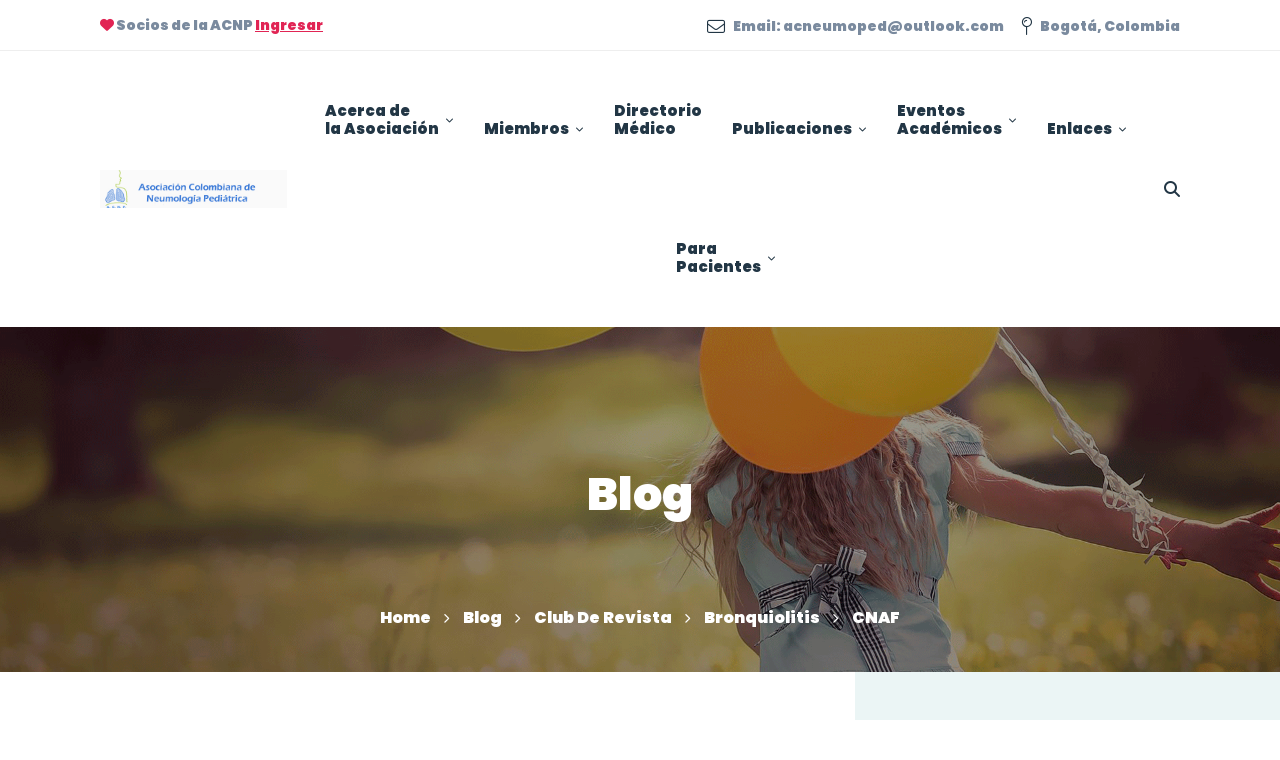

--- FILE ---
content_type: text/html; charset=UTF-8
request_url: https://portal.neumopediatriacolombia.com/2020/10/16/cnaf/
body_size: 32711
content:
<!DOCTYPE html>
<html dir="ltr" lang="es-CO" prefix="og: https://ogp.me/ns#">
<head>
	<meta charset="UTF-8">
	<meta name="viewport" content="width=device-width, initial-scale=1">
	<link rel="profile" href="http://gmpg.org/xfn/11">
			<link rel="pingback" href="https://portal.neumopediatriacolombia.com/xmlrpc.php">
		<title>CNAF - ACNP</title>

		<!-- All in One SEO 4.9.0 - aioseo.com -->
	<meta name="robots" content="max-image-preview:large" />
	<meta name="author" content="gestor"/>
	<link rel="canonical" href="https://portal.neumopediatriacolombia.com/2020/10/16/cnaf/" />
	<meta name="generator" content="All in One SEO (AIOSEO) 4.9.0" />
		<meta property="og:locale" content="es_ES" />
		<meta property="og:site_name" content="ACNP - En servicio ACNP" />
		<meta property="og:type" content="article" />
		<meta property="og:title" content="CNAF - ACNP" />
		<meta property="og:url" content="https://portal.neumopediatriacolombia.com/2020/10/16/cnaf/" />
		<meta property="article:published_time" content="2020-10-16T23:21:20+00:00" />
		<meta property="article:modified_time" content="2022-07-20T23:23:56+00:00" />
		<meta name="twitter:card" content="summary" />
		<meta name="twitter:title" content="CNAF - ACNP" />
		<script type="application/ld+json" class="aioseo-schema">
			{"@context":"https:\/\/schema.org","@graph":[{"@type":"BlogPosting","@id":"https:\/\/portal.neumopediatriacolombia.com\/2020\/10\/16\/cnaf\/#blogposting","name":"CNAF - ACNP","headline":"CNAF","author":{"@id":"https:\/\/portal.neumopediatriacolombia.com\/author\/gestor\/#author"},"publisher":{"@id":"https:\/\/portal.neumopediatriacolombia.com\/#organization"},"datePublished":"2020-10-16T18:21:20-05:00","dateModified":"2022-07-20T18:23:56-05:00","inLanguage":"es-CO","mainEntityOfPage":{"@id":"https:\/\/portal.neumopediatriacolombia.com\/2020\/10\/16\/cnaf\/#webpage"},"isPartOf":{"@id":"https:\/\/portal.neumopediatriacolombia.com\/2020\/10\/16\/cnaf\/#webpage"},"articleSection":"Bronquiolitis"},{"@type":"BreadcrumbList","@id":"https:\/\/portal.neumopediatriacolombia.com\/2020\/10\/16\/cnaf\/#breadcrumblist","itemListElement":[{"@type":"ListItem","@id":"https:\/\/portal.neumopediatriacolombia.com#listItem","position":1,"name":"Inicio","item":"https:\/\/portal.neumopediatriacolombia.com","nextItem":{"@type":"ListItem","@id":"https:\/\/portal.neumopediatriacolombia.com\/category\/club-de-revista\/#listItem","name":"Club de Revista"}},{"@type":"ListItem","@id":"https:\/\/portal.neumopediatriacolombia.com\/category\/club-de-revista\/#listItem","position":2,"name":"Club de Revista","item":"https:\/\/portal.neumopediatriacolombia.com\/category\/club-de-revista\/","nextItem":{"@type":"ListItem","@id":"https:\/\/portal.neumopediatriacolombia.com\/category\/club-de-revista\/bronquiolitis\/#listItem","name":"Bronquiolitis"},"previousItem":{"@type":"ListItem","@id":"https:\/\/portal.neumopediatriacolombia.com#listItem","name":"Inicio"}},{"@type":"ListItem","@id":"https:\/\/portal.neumopediatriacolombia.com\/category\/club-de-revista\/bronquiolitis\/#listItem","position":3,"name":"Bronquiolitis","item":"https:\/\/portal.neumopediatriacolombia.com\/category\/club-de-revista\/bronquiolitis\/","nextItem":{"@type":"ListItem","@id":"https:\/\/portal.neumopediatriacolombia.com\/2020\/10\/16\/cnaf\/#listItem","name":"CNAF"},"previousItem":{"@type":"ListItem","@id":"https:\/\/portal.neumopediatriacolombia.com\/category\/club-de-revista\/#listItem","name":"Club de Revista"}},{"@type":"ListItem","@id":"https:\/\/portal.neumopediatriacolombia.com\/2020\/10\/16\/cnaf\/#listItem","position":4,"name":"CNAF","previousItem":{"@type":"ListItem","@id":"https:\/\/portal.neumopediatriacolombia.com\/category\/club-de-revista\/bronquiolitis\/#listItem","name":"Bronquiolitis"}}]},{"@type":"Organization","@id":"https:\/\/portal.neumopediatriacolombia.com\/#organization","name":"ACNP","description":"En servicio ACNP","url":"https:\/\/portal.neumopediatriacolombia.com\/"},{"@type":"Person","@id":"https:\/\/portal.neumopediatriacolombia.com\/author\/gestor\/#author","url":"https:\/\/portal.neumopediatriacolombia.com\/author\/gestor\/","name":"gestor","image":{"@type":"ImageObject","@id":"https:\/\/portal.neumopediatriacolombia.com\/2020\/10\/16\/cnaf\/#authorImage","url":"https:\/\/secure.gravatar.com\/avatar\/d0a725bdf54121b069532bbc7db5cb0eab1750b4c4cf1d29150d565f99167be7?s=96&d=mm&r=g","width":96,"height":96,"caption":"gestor"}},{"@type":"WebPage","@id":"https:\/\/portal.neumopediatriacolombia.com\/2020\/10\/16\/cnaf\/#webpage","url":"https:\/\/portal.neumopediatriacolombia.com\/2020\/10\/16\/cnaf\/","name":"CNAF - ACNP","inLanguage":"es-CO","isPartOf":{"@id":"https:\/\/portal.neumopediatriacolombia.com\/#website"},"breadcrumb":{"@id":"https:\/\/portal.neumopediatriacolombia.com\/2020\/10\/16\/cnaf\/#breadcrumblist"},"author":{"@id":"https:\/\/portal.neumopediatriacolombia.com\/author\/gestor\/#author"},"creator":{"@id":"https:\/\/portal.neumopediatriacolombia.com\/author\/gestor\/#author"},"datePublished":"2020-10-16T18:21:20-05:00","dateModified":"2022-07-20T18:23:56-05:00"},{"@type":"WebSite","@id":"https:\/\/portal.neumopediatriacolombia.com\/#website","url":"https:\/\/portal.neumopediatriacolombia.com\/","name":"ACNP","description":"En servicio ACNP","inLanguage":"es-CO","publisher":{"@id":"https:\/\/portal.neumopediatriacolombia.com\/#organization"}}]}
		</script>
		<!-- All in One SEO -->

<link href='https://fonts.gstatic.com' crossorigin rel='preconnect' />
<link rel="alternate" type="application/rss+xml" title="ACNP &raquo; Feed" href="https://portal.neumopediatriacolombia.com/feed/" />
<link rel="alternate" type="application/rss+xml" title="ACNP &raquo; RSS de los comentarios" href="https://portal.neumopediatriacolombia.com/comments/feed/" />
<link rel="alternate" type="application/rss+xml" title="ACNP &raquo; CNAF RSS de los comentarios" href="https://portal.neumopediatriacolombia.com/2020/10/16/cnaf/feed/" />
<link rel="alternate" title="oEmbed (JSON)" type="application/json+oembed" href="https://portal.neumopediatriacolombia.com/wp-json/oembed/1.0/embed?url=https%3A%2F%2Fportal.neumopediatriacolombia.com%2F2020%2F10%2F16%2Fcnaf%2F" />
<link rel="alternate" title="oEmbed (XML)" type="text/xml+oembed" href="https://portal.neumopediatriacolombia.com/wp-json/oembed/1.0/embed?url=https%3A%2F%2Fportal.neumopediatriacolombia.com%2F2020%2F10%2F16%2Fcnaf%2F&#038;format=xml" />
<style id='wp-img-auto-sizes-contain-inline-css' type='text/css'>
img:is([sizes=auto i],[sizes^="auto," i]){contain-intrinsic-size:3000px 1500px}
/*# sourceURL=wp-img-auto-sizes-contain-inline-css */
</style>

<style id='wp-emoji-styles-inline-css' type='text/css'>

	img.wp-smiley, img.emoji {
		display: inline !important;
		border: none !important;
		box-shadow: none !important;
		height: 1em !important;
		width: 1em !important;
		margin: 0 0.07em !important;
		vertical-align: -0.1em !important;
		background: none !important;
		padding: 0 !important;
	}
/*# sourceURL=wp-emoji-styles-inline-css */
</style>
<link rel='stylesheet' id='wp-block-library-css' href='https://portal.neumopediatriacolombia.com/wp-includes/css/dist/block-library/style.min.css?ver=6.9' type='text/css' media='all' />
<style id='wp-block-categories-inline-css' type='text/css'>
.wp-block-categories{box-sizing:border-box}.wp-block-categories.alignleft{margin-right:2em}.wp-block-categories.alignright{margin-left:2em}.wp-block-categories.wp-block-categories-dropdown.aligncenter{text-align:center}.wp-block-categories .wp-block-categories__label{display:block;width:100%}
/*# sourceURL=https://portal.neumopediatriacolombia.com/wp-includes/blocks/categories/style.min.css */
</style>
<style id='wp-block-heading-inline-css' type='text/css'>
h1:where(.wp-block-heading).has-background,h2:where(.wp-block-heading).has-background,h3:where(.wp-block-heading).has-background,h4:where(.wp-block-heading).has-background,h5:where(.wp-block-heading).has-background,h6:where(.wp-block-heading).has-background{padding:1.25em 2.375em}h1.has-text-align-left[style*=writing-mode]:where([style*=vertical-lr]),h1.has-text-align-right[style*=writing-mode]:where([style*=vertical-rl]),h2.has-text-align-left[style*=writing-mode]:where([style*=vertical-lr]),h2.has-text-align-right[style*=writing-mode]:where([style*=vertical-rl]),h3.has-text-align-left[style*=writing-mode]:where([style*=vertical-lr]),h3.has-text-align-right[style*=writing-mode]:where([style*=vertical-rl]),h4.has-text-align-left[style*=writing-mode]:where([style*=vertical-lr]),h4.has-text-align-right[style*=writing-mode]:where([style*=vertical-rl]),h5.has-text-align-left[style*=writing-mode]:where([style*=vertical-lr]),h5.has-text-align-right[style*=writing-mode]:where([style*=vertical-rl]),h6.has-text-align-left[style*=writing-mode]:where([style*=vertical-lr]),h6.has-text-align-right[style*=writing-mode]:where([style*=vertical-rl]){rotate:180deg}
/*# sourceURL=https://portal.neumopediatriacolombia.com/wp-includes/blocks/heading/style.min.css */
</style>
<style id='wp-block-search-inline-css' type='text/css'>
.wp-block-search__button{margin-left:10px;word-break:normal}.wp-block-search__button.has-icon{line-height:0}.wp-block-search__button svg{height:1.25em;min-height:24px;min-width:24px;width:1.25em;fill:currentColor;vertical-align:text-bottom}:where(.wp-block-search__button){border:1px solid #ccc;padding:6px 10px}.wp-block-search__inside-wrapper{display:flex;flex:auto;flex-wrap:nowrap;max-width:100%}.wp-block-search__label{width:100%}.wp-block-search.wp-block-search__button-only .wp-block-search__button{box-sizing:border-box;display:flex;flex-shrink:0;justify-content:center;margin-left:0;max-width:100%}.wp-block-search.wp-block-search__button-only .wp-block-search__inside-wrapper{min-width:0!important;transition-property:width}.wp-block-search.wp-block-search__button-only .wp-block-search__input{flex-basis:100%;transition-duration:.3s}.wp-block-search.wp-block-search__button-only.wp-block-search__searchfield-hidden,.wp-block-search.wp-block-search__button-only.wp-block-search__searchfield-hidden .wp-block-search__inside-wrapper{overflow:hidden}.wp-block-search.wp-block-search__button-only.wp-block-search__searchfield-hidden .wp-block-search__input{border-left-width:0!important;border-right-width:0!important;flex-basis:0;flex-grow:0;margin:0;min-width:0!important;padding-left:0!important;padding-right:0!important;width:0!important}:where(.wp-block-search__input){appearance:none;border:1px solid #949494;flex-grow:1;font-family:inherit;font-size:inherit;font-style:inherit;font-weight:inherit;letter-spacing:inherit;line-height:inherit;margin-left:0;margin-right:0;min-width:3rem;padding:8px;text-decoration:unset!important;text-transform:inherit}:where(.wp-block-search__button-inside .wp-block-search__inside-wrapper){background-color:#fff;border:1px solid #949494;box-sizing:border-box;padding:4px}:where(.wp-block-search__button-inside .wp-block-search__inside-wrapper) .wp-block-search__input{border:none;border-radius:0;padding:0 4px}:where(.wp-block-search__button-inside .wp-block-search__inside-wrapper) .wp-block-search__input:focus{outline:none}:where(.wp-block-search__button-inside .wp-block-search__inside-wrapper) :where(.wp-block-search__button){padding:4px 8px}.wp-block-search.aligncenter .wp-block-search__inside-wrapper{margin:auto}.wp-block[data-align=right] .wp-block-search.wp-block-search__button-only .wp-block-search__inside-wrapper{float:right}
/*# sourceURL=https://portal.neumopediatriacolombia.com/wp-includes/blocks/search/style.min.css */
</style>
<style id='wp-block-search-theme-inline-css' type='text/css'>
.wp-block-search .wp-block-search__label{font-weight:700}.wp-block-search__button{border:1px solid #ccc;padding:.375em .625em}
/*# sourceURL=https://portal.neumopediatriacolombia.com/wp-includes/blocks/search/theme.min.css */
</style>
<style id='global-styles-inline-css' type='text/css'>
:root{--wp--preset--aspect-ratio--square: 1;--wp--preset--aspect-ratio--4-3: 4/3;--wp--preset--aspect-ratio--3-4: 3/4;--wp--preset--aspect-ratio--3-2: 3/2;--wp--preset--aspect-ratio--2-3: 2/3;--wp--preset--aspect-ratio--16-9: 16/9;--wp--preset--aspect-ratio--9-16: 9/16;--wp--preset--color--black: #000000;--wp--preset--color--cyan-bluish-gray: #abb8c3;--wp--preset--color--white: #ffffff;--wp--preset--color--pale-pink: #f78da7;--wp--preset--color--vivid-red: #cf2e2e;--wp--preset--color--luminous-vivid-orange: #ff6900;--wp--preset--color--luminous-vivid-amber: #fcb900;--wp--preset--color--light-green-cyan: #7bdcb5;--wp--preset--color--vivid-green-cyan: #00d084;--wp--preset--color--pale-cyan-blue: #8ed1fc;--wp--preset--color--vivid-cyan-blue: #0693e3;--wp--preset--color--vivid-purple: #9b51e0;--wp--preset--gradient--vivid-cyan-blue-to-vivid-purple: linear-gradient(135deg,rgb(6,147,227) 0%,rgb(155,81,224) 100%);--wp--preset--gradient--light-green-cyan-to-vivid-green-cyan: linear-gradient(135deg,rgb(122,220,180) 0%,rgb(0,208,130) 100%);--wp--preset--gradient--luminous-vivid-amber-to-luminous-vivid-orange: linear-gradient(135deg,rgb(252,185,0) 0%,rgb(255,105,0) 100%);--wp--preset--gradient--luminous-vivid-orange-to-vivid-red: linear-gradient(135deg,rgb(255,105,0) 0%,rgb(207,46,46) 100%);--wp--preset--gradient--very-light-gray-to-cyan-bluish-gray: linear-gradient(135deg,rgb(238,238,238) 0%,rgb(169,184,195) 100%);--wp--preset--gradient--cool-to-warm-spectrum: linear-gradient(135deg,rgb(74,234,220) 0%,rgb(151,120,209) 20%,rgb(207,42,186) 40%,rgb(238,44,130) 60%,rgb(251,105,98) 80%,rgb(254,248,76) 100%);--wp--preset--gradient--blush-light-purple: linear-gradient(135deg,rgb(255,206,236) 0%,rgb(152,150,240) 100%);--wp--preset--gradient--blush-bordeaux: linear-gradient(135deg,rgb(254,205,165) 0%,rgb(254,45,45) 50%,rgb(107,0,62) 100%);--wp--preset--gradient--luminous-dusk: linear-gradient(135deg,rgb(255,203,112) 0%,rgb(199,81,192) 50%,rgb(65,88,208) 100%);--wp--preset--gradient--pale-ocean: linear-gradient(135deg,rgb(255,245,203) 0%,rgb(182,227,212) 50%,rgb(51,167,181) 100%);--wp--preset--gradient--electric-grass: linear-gradient(135deg,rgb(202,248,128) 0%,rgb(113,206,126) 100%);--wp--preset--gradient--midnight: linear-gradient(135deg,rgb(2,3,129) 0%,rgb(40,116,252) 100%);--wp--preset--font-size--small: 13px;--wp--preset--font-size--medium: 20px;--wp--preset--font-size--large: 36px;--wp--preset--font-size--x-large: 42px;--wp--preset--spacing--20: 0.44rem;--wp--preset--spacing--30: 0.67rem;--wp--preset--spacing--40: 1rem;--wp--preset--spacing--50: 1.5rem;--wp--preset--spacing--60: 2.25rem;--wp--preset--spacing--70: 3.38rem;--wp--preset--spacing--80: 5.06rem;--wp--preset--shadow--natural: 6px 6px 9px rgba(0, 0, 0, 0.2);--wp--preset--shadow--deep: 12px 12px 50px rgba(0, 0, 0, 0.4);--wp--preset--shadow--sharp: 6px 6px 0px rgba(0, 0, 0, 0.2);--wp--preset--shadow--outlined: 6px 6px 0px -3px rgb(255, 255, 255), 6px 6px rgb(0, 0, 0);--wp--preset--shadow--crisp: 6px 6px 0px rgb(0, 0, 0);}:where(.is-layout-flex){gap: 0.5em;}:where(.is-layout-grid){gap: 0.5em;}body .is-layout-flex{display: flex;}.is-layout-flex{flex-wrap: wrap;align-items: center;}.is-layout-flex > :is(*, div){margin: 0;}body .is-layout-grid{display: grid;}.is-layout-grid > :is(*, div){margin: 0;}:where(.wp-block-columns.is-layout-flex){gap: 2em;}:where(.wp-block-columns.is-layout-grid){gap: 2em;}:where(.wp-block-post-template.is-layout-flex){gap: 1.25em;}:where(.wp-block-post-template.is-layout-grid){gap: 1.25em;}.has-black-color{color: var(--wp--preset--color--black) !important;}.has-cyan-bluish-gray-color{color: var(--wp--preset--color--cyan-bluish-gray) !important;}.has-white-color{color: var(--wp--preset--color--white) !important;}.has-pale-pink-color{color: var(--wp--preset--color--pale-pink) !important;}.has-vivid-red-color{color: var(--wp--preset--color--vivid-red) !important;}.has-luminous-vivid-orange-color{color: var(--wp--preset--color--luminous-vivid-orange) !important;}.has-luminous-vivid-amber-color{color: var(--wp--preset--color--luminous-vivid-amber) !important;}.has-light-green-cyan-color{color: var(--wp--preset--color--light-green-cyan) !important;}.has-vivid-green-cyan-color{color: var(--wp--preset--color--vivid-green-cyan) !important;}.has-pale-cyan-blue-color{color: var(--wp--preset--color--pale-cyan-blue) !important;}.has-vivid-cyan-blue-color{color: var(--wp--preset--color--vivid-cyan-blue) !important;}.has-vivid-purple-color{color: var(--wp--preset--color--vivid-purple) !important;}.has-black-background-color{background-color: var(--wp--preset--color--black) !important;}.has-cyan-bluish-gray-background-color{background-color: var(--wp--preset--color--cyan-bluish-gray) !important;}.has-white-background-color{background-color: var(--wp--preset--color--white) !important;}.has-pale-pink-background-color{background-color: var(--wp--preset--color--pale-pink) !important;}.has-vivid-red-background-color{background-color: var(--wp--preset--color--vivid-red) !important;}.has-luminous-vivid-orange-background-color{background-color: var(--wp--preset--color--luminous-vivid-orange) !important;}.has-luminous-vivid-amber-background-color{background-color: var(--wp--preset--color--luminous-vivid-amber) !important;}.has-light-green-cyan-background-color{background-color: var(--wp--preset--color--light-green-cyan) !important;}.has-vivid-green-cyan-background-color{background-color: var(--wp--preset--color--vivid-green-cyan) !important;}.has-pale-cyan-blue-background-color{background-color: var(--wp--preset--color--pale-cyan-blue) !important;}.has-vivid-cyan-blue-background-color{background-color: var(--wp--preset--color--vivid-cyan-blue) !important;}.has-vivid-purple-background-color{background-color: var(--wp--preset--color--vivid-purple) !important;}.has-black-border-color{border-color: var(--wp--preset--color--black) !important;}.has-cyan-bluish-gray-border-color{border-color: var(--wp--preset--color--cyan-bluish-gray) !important;}.has-white-border-color{border-color: var(--wp--preset--color--white) !important;}.has-pale-pink-border-color{border-color: var(--wp--preset--color--pale-pink) !important;}.has-vivid-red-border-color{border-color: var(--wp--preset--color--vivid-red) !important;}.has-luminous-vivid-orange-border-color{border-color: var(--wp--preset--color--luminous-vivid-orange) !important;}.has-luminous-vivid-amber-border-color{border-color: var(--wp--preset--color--luminous-vivid-amber) !important;}.has-light-green-cyan-border-color{border-color: var(--wp--preset--color--light-green-cyan) !important;}.has-vivid-green-cyan-border-color{border-color: var(--wp--preset--color--vivid-green-cyan) !important;}.has-pale-cyan-blue-border-color{border-color: var(--wp--preset--color--pale-cyan-blue) !important;}.has-vivid-cyan-blue-border-color{border-color: var(--wp--preset--color--vivid-cyan-blue) !important;}.has-vivid-purple-border-color{border-color: var(--wp--preset--color--vivid-purple) !important;}.has-vivid-cyan-blue-to-vivid-purple-gradient-background{background: var(--wp--preset--gradient--vivid-cyan-blue-to-vivid-purple) !important;}.has-light-green-cyan-to-vivid-green-cyan-gradient-background{background: var(--wp--preset--gradient--light-green-cyan-to-vivid-green-cyan) !important;}.has-luminous-vivid-amber-to-luminous-vivid-orange-gradient-background{background: var(--wp--preset--gradient--luminous-vivid-amber-to-luminous-vivid-orange) !important;}.has-luminous-vivid-orange-to-vivid-red-gradient-background{background: var(--wp--preset--gradient--luminous-vivid-orange-to-vivid-red) !important;}.has-very-light-gray-to-cyan-bluish-gray-gradient-background{background: var(--wp--preset--gradient--very-light-gray-to-cyan-bluish-gray) !important;}.has-cool-to-warm-spectrum-gradient-background{background: var(--wp--preset--gradient--cool-to-warm-spectrum) !important;}.has-blush-light-purple-gradient-background{background: var(--wp--preset--gradient--blush-light-purple) !important;}.has-blush-bordeaux-gradient-background{background: var(--wp--preset--gradient--blush-bordeaux) !important;}.has-luminous-dusk-gradient-background{background: var(--wp--preset--gradient--luminous-dusk) !important;}.has-pale-ocean-gradient-background{background: var(--wp--preset--gradient--pale-ocean) !important;}.has-electric-grass-gradient-background{background: var(--wp--preset--gradient--electric-grass) !important;}.has-midnight-gradient-background{background: var(--wp--preset--gradient--midnight) !important;}.has-small-font-size{font-size: var(--wp--preset--font-size--small) !important;}.has-medium-font-size{font-size: var(--wp--preset--font-size--medium) !important;}.has-large-font-size{font-size: var(--wp--preset--font-size--large) !important;}.has-x-large-font-size{font-size: var(--wp--preset--font-size--x-large) !important;}
/*# sourceURL=global-styles-inline-css */
</style>

<style id='classic-theme-styles-inline-css' type='text/css'>
/*! This file is auto-generated */
.wp-block-button__link{color:#fff;background-color:#32373c;border-radius:9999px;box-shadow:none;text-decoration:none;padding:calc(.667em + 2px) calc(1.333em + 2px);font-size:1.125em}.wp-block-file__button{background:#32373c;color:#fff;text-decoration:none}
/*# sourceURL=/wp-includes/css/classic-themes.min.css */
</style>
<link rel='stylesheet' id='awsm-ead-public-css' href='https://portal.neumopediatriacolombia.com/wp-content/plugins/embed-any-document/css/embed-public.min.css?ver=2.7.8' type='text/css' media='all' />
<link rel='stylesheet' id='contact-form-7-css' href='https://portal.neumopediatriacolombia.com/wp-content/plugins/contact-form-7/includes/css/styles.css?ver=6.1.3' type='text/css' media='all' />
<link rel='stylesheet' id='font-flaticon-css' href='https://portal.neumopediatriacolombia.com/wp-content/themes/healsoul/assets/fonts/flaticon/font-flaticon.css' type='text/css' media='all' />
<link rel='stylesheet' id='font-healsoul-css' href='https://portal.neumopediatriacolombia.com/wp-content/themes/healsoul/assets/fonts/healsoul/font-healsoul.css' type='text/css' media='all' />
<link rel='stylesheet' id='font-icomoon-css' href='https://portal.neumopediatriacolombia.com/wp-content/themes/healsoul/assets/fonts/icomoon/font-icomoon.css' type='text/css' media='all' />
<link rel='stylesheet' id='font-icomoon2-css' href='https://portal.neumopediatriacolombia.com/wp-content/themes/healsoul/assets/fonts/icomoon2/font-icomoon2.css' type='text/css' media='all' />
<link rel='stylesheet' id='lightgallery-css' href='https://portal.neumopediatriacolombia.com/wp-content/themes/healsoul/assets/libs/light-gallery/css/lightgallery.min.css?ver=1.6.4' type='text/css' media='all' />
<link rel='stylesheet' id='healsoul-style-css' href='https://portal.neumopediatriacolombia.com/wp-content/themes/healsoul/style.min.css?ver=6.9' type='text/css' media='all' />
<style id='healsoul-style-inline-css' type='text/css'>

				.primary-font, .tm-button, button, input, select, textarea{ font-family: Poppins }
				.primary-font-important { font-family: Poppins !important }
				h1,.h1{font-size: 39.2px}
				h2,.h2{font-size: 29.4px}
				h3,.h3{font-size: 22.4px}
				h4,.h4{font-size: 16.8px}
				h5,.h5{font-size: 14px}
				h6,.h6{font-size: 9.8px}

				@media (min-width: 544px) and (max-width: 1199px) {
					h1,.h1{font-size: calc(39.2px + (56 - 39.2) * ((100vw - 554px) / 646))}
					h2,.h2{font-size: calc(29.4px + (42 - 29.4) * ((100vw - 554px) / 646))}
					h3,.h3{font-size: calc(22.4px + (32 - 22.4) * ((100vw - 554px) / 646))}
					h4,.h4{font-size: calc(16.8px + (24 - 16.8) * ((100vw - 554px) / 646))}
					h5,.h5{font-size: calc(14px + (20 - 14) * ((100vw - 554px) / 646))}
					h6,.h6{font-size: calc(9.8px + (14 - 9.8) * ((100vw - 554px) / 646))}
				}
			.tm-sticky-kit.is_stuck {
				padding-top: 107px;
			}
				.boxed
				{
	                max-width: 1200px;
	            }
				.primary-color,
				input[type='text']:focus,
                input[type='email']:focus,
                input[type='url']:focus,
                input[type='password']:focus,
                input[type='search']:focus,
                input[type='number']:focus,
                input[type='tel']:focus,
                input[type='range']:focus,
                input[type='date']:focus,
                input[type='month']:focus,
                input[type='week']:focus,
                input[type='time']:focus,
                input[type='datetime']:focus,
                input[type='datetime-local']:focus,
                input[type='color']:focus, textarea:focus,
                .tm-accordion.style-1 .title-prefix,
                .tm-accordion.style-2 .title-prefix,
                .tm-accordion.style-3 .title-prefix,
                .tm-testimonial.style-2 .quote-icon,
                .tm-list.style-modern-icon-03 .marker,
                .comments-title small a:hover, .comment-reply-title small a:hover,
                select:focus,
                blockquote:before,
                .tm-skill-box .title .icon,
                .post-sticky span,
                .post-author-meta a:hover,
                .comment-list .comment-actions a,
                .page-off-canvas-sidebar .widget_pages a:hover, .page-off-canvas-sidebar .widget_nav_menu a:hover, .page-off-canvas-sidebar .insight-core-bmw a:hover,
                mark,
                .error404 .error-404-big-title,
                .page-close-mobile-menu:hover,
                .growl-close:hover,
                .post-type-archive-ic_caregiver .search-result.style-grid-04 .position,
                .tm-service.style-03 .post-read-more a,
                .tm-service-list .service-list-item:hover a, .tm-service-list .service-list-item:hover .icon,
                .single-case_study .post-categories a,
                .tm-popup-video.style-button-06 a .video-text:after,
                .tm-button.style-flat.tm-button-grey .button-icon,
                .tm-button.style-outline.tm-button-grey .button-icon,
				.tm-button.style-outline.tm-button-primary,
				.tm-button.style-text.tm-button-primary,
				.tm-button.style-text.tm-button-secondary:hover,
				.tm-box-icon .tm-button .button-icon,
				.tm-box-icon .tm-button:hover,
				.tm-box-icon .icon,
				.tm-box-icon.style-2 .box-icon-list i,
				.tm-box-icon.style-6 .heading a:hover,
				.tm-caregiver.style-04 .position,
				.tm-contact-form-7 .form-icon,
				.tm-caregiver .social-networks a:hover,
				.tm-swiper.nav-style-3 .swiper-nav-button:hover,
				.tm-swiper.nav-style-6 .swiper-nav-button:hover,
				.tm-counter.style-01 .number-wrap,
				.tm-counter.style-02 .number-wrap,
				.tm-counter.style-03 .number-wrap,
				.tm-circle-progress-chart .chart-icon,
				.tm-maps.overlay-style-02 .middle-dot,
				.tm-product-banner-slider .tm-product-banner-btn,
				.tm-countdown.skin-dark .number,
				.tm-countdown.skin-dark .separator,
				.tm-slider-button.style-04 .slider-btn:hover,
				.tm-drop-cap.style-1 .drop-cap,
				.tm-caregiver.style-03 .social-networks a:hover,
				.tm-caregiver.style-03 .post-title a:hover,
				.typed-text mark,
				.typed-text .typed-cursor,
				.tm-attribute-list.style-01 .icon,
				.tm-twitter.style-slider-quote .tweet-info:before,
				.tm-twitter.style-slider-quote .tweet-text a,
				.tm-twitter .tweet:before,
				.tm-heading.modern-with-separator .heading,
				.nav-links a:hover,
				.tm-button.tm-button-secondary.style-text:hover,
				.tm-button.style-border-text.tm-button-primary,
				.tm-button.style-border-text.tm-button-secondary .button-icon,
				.tm-info-boxes .box-icon,
				.tm-info-boxes .tm-button .button-icon,
				.tm-team-member .social-networks a:hover,
				.tm-instagram .instagram-user-name,
				.single-post .post-meta .post-author-meta a:hover,
				.single-post .post-tags,
				.single-post .post-categories a,
				.nav-links .archive-link,
				.tm-blog .post-title a:hover,
				.tm-blog .post-categories a,
				.tm-case-study .post-title a:hover,
				.tm-case-study .post-categories:hover,
				.tm-case-study.style-grid .post-read-more span,
				.tm-case-study.style-grid-caption-2 .post-read-more a,
				.tm-case-study.style-grid-caption-3 .post-categories a,
				.tm-service.style-01 .post-read-more .btn-icon,
				.tm-service-feature.style-01 .icon,
				.tm-service.style-05 .post-read-more a,
				.tm-service.style-06 .post-read-more a,
				.tm-service.style-06 .service-item:hover .post-icon i,
				.tm-service.style-07 .service-item:hover .post-icon i,
				.tm-box-icon.style-7:hover .icon span,
				.tm-category-feature.style-01 .icon,
				.tm-product.style-grid .woosw-btn.woosw-added,
				.tm-grid-wrapper .btn-filter:hover,
				.tm-grid-wrapper .btn-filter.current,
				.post-type-archive-ic_caregiver .search-result .caregiver-item .social-networks a:hover,
				.tm-pricing .feature-icon,
				.tm-pricing.style-2 .price-wrap-inner,
				.tm-pricing-rotate-box .tm-pricing-list li:before,
				.tm-pricing.style-3 .price,
				.tm-service-pricing-menu .service-cost,
				.tm-swiper.nav-style-7 .swiper-nav-button:hover,
				.tm-list .marker,
				.tm-list .link:hover,
				.tm-list.style-modern-icon-04 .marker,
				.tm-accordion.style-3 .active .accordion-title .title-prefix,
				.tm-accordion.style-3 .accordion-title:hover .title-prefix,
				.tm-social-networks .link:hover,
				.woosw-popup .woosw-popup-inner .woosw-popup-content .woosw-popup-content-top .woosw-popup-close:hover,
				.woosw-popup .woosw-popup-inner .woosw-popup-content .woosw-popup-content-bot .woosw-popup-content-bot-inner .woosw-page:hover,
				.woosw-continue:hover,
				.skin-primary .wpcf7-text.wpcf7-text, .skin-primary .wpcf7-textarea,
				.tm-menu .menu-price,
				.page-content .tm-custom-menu.style-1 .menu a:hover,
				.post-share a:hover,
				.post-share-toggle,
				.single-post .post-meta .sl-icon,
				.single-post .entry-banner .post-meta a:hover,
				.post-share .post-share-title:before,
				.single-post .post-tags span:before,
				.single-post .post-tags span:after,
				.related-posts .related-post-title a:hover,
				.single-case_study .entry-banner .post-categories,
				.simple-footer .social-networks a:hover,
				.widget_recent_entries .post-date:before,
				.tm-testimonial.style-5 .swiper-custom-btn:hover,
				.tm-pricing.style-1.tm-pricing-featured .price,
				.header-17 .info-icon,
				.header-19 .info-icon,
				.page-sidebar-fixed .widget a:hover,
				.top-bar-office-wrapper .office-list a:hover,
				.menu--primary .menu-item-feature,
				.nav-links a:hover:after,
				.post-type-archive-ic_caregiver .search-result.style-grid-03 .post-title a:hover,
				.page-main-content .search-form .search-submit:hover .search-btn-icon,
				.widget_search .search-submit:hover .search-btn-icon, .widget_product_search .search-submit:hover .search-btn-icon,
				.tm-service.style-04 .post-read-more a:hover,
				.tm-service.style-04 .post-title a:hover,
				.tm-cta-box .info .link a
				{
					color: #3676d7
				}
                .primary-color-important,
				.primary-color-hover-important:hover,
				.tm-box-icon.style-7 .tm-box-icon__btn,
				.post-type-archive-ic_caregiver .search-result.style-grid-03 .social-networks a:hover
				 {
                      color: #3676d7!important;
				 }
                .primary-background-color,
                .hint--primary:after,
                .tm-view-demo.style-01 .badge.new,
                .tm-view-demo.style-02 .new,
                .page-scroll-up,
                .page-scroll-up:before,
                .widget_calendar #today,
                .tm-view-demo.style-02 .thumbnail:before,
                .page-links > span,
                .page-off-canvas-sidebar .widget-title:after,
                .top-bar-01 .top-bar-button,
                .desktop-menu .header-09 .header-special-button,
                .page-sidebar .page-sidebar-content .widget-title:after,
                .tm-service-list .service-list-item:after,
                .comment-nav-links li .current, .page-pagination li .current,
                .comments-title:before, .comment-reply-title:before,
                .related-posts .related-title:before,
                .tm-gradation--with_image .count span,
                .tm-gradation--with_image .count span:before,
                .tm-gradation--with_image .count span:after,
                .tm-accordion.style-1 .accordion-title:before,
                .tm-accordion.style-2 .accordion-title:after,
				.tm-maps.overlay-style-01 .animated-dot .middle-dot,
				.tm-maps.overlay-style-01 .animated-dot div[class*='signal'],
				.tm-heading.with-separator-2 .heading:after,
				.tm-button.style-border-text:after,
				.tm-team-member.style-2 .inner:before,
				.tm-popup-video.style-button-05 a .video-play,
				.tm-popup-video.style-button-05 a .video-text:before,
				.tm-popup-video.style-button-06 a .video-text:before,
				.tm-popup-video.style-button-06 a .video-play,
				.vc_tta.vc_general.vc_tta-style-healsoul-tour-01 .vc_tta-tabs-list .vc_tta-tab:hover, .vc_tta.vc_general.vc_tta-style-healsoul-tour-01 .vc_tta-tabs-list .vc_tta-tab.vc_active,
				.vc_tta.vc_general.vc_tta-style-healsoul-tour-02 .vc_tta-tabs-list .vc_tta-tab:hover, .vc_tta.vc_general.vc_tta-style-healsoul-tour-02 .vc_tta-tabs-list .vc_tta-tab.vc_active,
				.tm-gallery-slider .lSAction .lSPrev:hover .nav-button-icon:before, .tm-gallery-slider .lSAction .lSNext:hover .nav-button-icon:before,
				.tm-card.style-2 .icon:before,
				.tm-caregiver.style-01 .post-item-wrap:before,
				.post-type-archive-ic_caregiver .search-result.style-grid-01 .post-item-wrap:before,
				.tm-gallery .overlay,
				.tm-grid-wrapper .btn-filter:after,
				.tm-grid-wrapper .filter-counter,
				.tm-blog.style-list .post-categories a:hover,
				.tm-blog.style-list .post-read-more a,
				.tm-blog.style-01 .post-date,
				.tm-blog.style-02 .post-categories a:hover,
				.tm-blog.style-03 .post-read-more a,
				.tm-blog.style-03 .post-read-more a:before,
				.tm-blog.style-03 .post-read-more a:after,
				.tm-page-feature.style-01 .grid-item.current .post-item-wrap, .tm-page-feature.style-01 .grid-item:hover .post-item-wrap,
				.tm-case-study.style-grid .post-thumbnail-wrap:hover .post-read-more,
				.tm-case-study.style-grid-caption-2 .post-read-more a:hover,
				.tm-service.style-01 .post-info:after,
				.tm-service.style-02 .post-read-more a,
				.tm-service.style-02 .post-read-more a:before,
				.tm-service.style-02 .post-read-more a:after,
				.tm-service-feature.style-01 .current .post-item-wrap,
				.tm-service-feature.style-01 .grid-item:hover .post-item-wrap,
				.tm-category-feature.style-01 .current .cat-item-wrap,
				.tm-category-feature.style-01 .grid-item:hover .cat-item-wrap,
				.tm-drop-cap.style-2 .drop-cap,
				.tm-icon.style-01 .icon,
				.tm-box-icon.style-2 .content-wrap:after,
				.tm-contact-form-7.style-02 .wpcf7-submit,
				.tm-contact-form-7.style-03 .wpcf7-submit,
				.tm-mailchimp-form.style-1 .form-submit,
				.tm-card.style-1,
				.tm-list.style-modern-icon-02 .marker,
				.tm-rotate-box .box,
				.tm-social-networks.style-solid-rounded-icon .item:hover .link,
				.tm-social-networks.style-solid-rounded-icon-02 .item:hover .link,
				.tm-separator.style-thick-short-line .separator-wrap,
				.tm-button.style-flat.tm-button-primary,
				.tm-button.style-flat.tm-button-secondary:hover,
				.tm-button.style-outline.tm-button-primary:hover,
				.tm-button.style-modern.tm-button-primary,
				.tm-button.style-modern.tm-button-secondary:after,
				.tm-callout-box.style-01,
				.tm-heading.thick-separator .separator:after,
				.tm-heading.modern-with-separator-02 .heading:after,
				.tm-gradation .count-wrap:before, .tm-gradation .count-wrap:after,
				.vc_progress_bar .vc_general.vc_single_bar .vc_bar,
				.tm-swiper .swiper-nav-button:hover,
				.tm-swiper .swiper-pagination-bullet:hover:before,
				.tm-swiper.nav-style-8 .swiper-nav-button:hover,
				.tm-swiper .swiper-pagination-bullet.swiper-pagination-bullet-active:before,
				.tm-contact-form-7.style-05 .wpcf7-submit,
				.tm-testimonial.style-4 .swiper-custom-btn:hover,
				.tm-timeline.style-01 .content-header,
				.tm-timeline.style-01 .dot:after,
				.tm-gradation .dot:after,
				.tm-slider-button.style-02 .slider-btn:hover,
				.post-share .post-share-list a:hover,
				.single-post .post-categories a:hover,
				.page-sidebar .widget_pages .current-menu-item,
				.page-sidebar .widget_nav_menu .current-menu-item,
				.page-sidebar .insight-core-bmw .current-menu-item,
				.post-type-service .page-sidebar .widget_pages .current-menu-item,
				.post-type-service .page-sidebar .widget_nav_menu .current-menu-item,
				.post-type-service .page-sidebar .insight-core-bmw .current-menu-item,
				.page-sidebar .widget_pages a:hover,
				.page-sidebar .widget_nav_menu a:hover,
				.page-sidebar .insight-core-bmw a:hover,
				.wpb-js-composer .vc_tta.vc_general.vc_tta-style-healsoul-02 .vc_tta-tab:hover:after,
				.wpb-js-composer .vc_tta.vc_general.vc_tta-style-healsoul-02 .vc_tta-tab.vc_active:after,
				.widget_archive a:hover,
				.widget_categories a:hover,
				.widget_categories .current-cat-ancestor > a,
				.widget_categories .current-cat-parent > a,
				.widget_categories .current-cat > a,
				.tm-rotate-box.style-2 .heading:after,
				.tagcloud a:hover,
				.tm-search-form .category-list a:hover,
				.select2-container--default .select2-results__option--highlighted[aria-selected],
				.tm-heading.with-separator-04:before,
				.tm-slider-button.style-03 .slider-btn:hover,
				.tm-heading.with-separator-03 .heading:before, .tm-heading.with-separator-03 .heading:after,
				.box-bg-primary .vc_column-inner .wpb_wrapper,
				.tm-swiper.pagination-style-11 .swiper-pagination-bullet.swiper-pagination-bullet-active,
				.tm-swiper.pagination-style-11 .swiper-pagination-bullet:hover,
				.tm-jobs-box .tm-jobs-box-top .link a:hover:after,
				.tm-popup-video.style-poster-07 .video-play,
				.tm-social-networks.style-rounded-icon-title .item:hover .link-icon,
				.tm-box-icon.style-9 .icon:before
				{
					background-color: #3676d7;
				}
                .primary-background-color-important,
				.primary-background-color-hover-important:hover,
				.woosc-area .woosc-inner .woosc-bar .woosc-bar-btn,
				.lg-progress-bar .lg-progress,
				.wpb-js-composer .vc_tta.vc_general.vc_tta-style-healsoul-03 .vc_tta-tab > a:before,
				body table.booked-calendar td.today:hover .date span
				{
					background-color: #3676d7!important;
				}
                .btn-view-full-map
				{
					background-color: rgba(54,118,215,0.7);
				}
                .tm-popup-video.style-poster-01 .video-overlay
				{
					background-color: rgba(54,118,215,0.8);
				}
                .tm-popup-video.style-poster-07 .video-play
				{
					box-shadow: 0 0 20px rgba(54,118,215,0.7);
				}
                .tm-timeline.style-01 .dot,
                .tm-gradation .dot
				{
					background-color: rgba(54,118,215,0.18);
				}
                .tm-timeline.style-01 .dot:before,
                .tm-gradation .dot:before
				{
					background-color: rgba(54,118,215,0.29);
				}
                .tm-box-icon.style-4:hover .content-wrap
				{
					background-color: rgba(54,118,215,0.08);
				}
                .tm-service.style-06 .service-item:hover .post-icon i,
                .tm-service.style-07 .service-item:hover .post-icon i
				{
					background-color: rgba(54,118,215,0.06);
				}
				.primary-border-color,
                input[type='text']:focus,
                input[type='email']:focus,
                input[type='url']:focus,
                input[type='password']:focus,
                input[type='search']:focus,
                input[type='number']:focus,
                input[type='tel']:focus,
                input[type='range']:focus,
                input[type='date']:focus,
                input[type='month']:focus,
                input[type='week']:focus,
                input[type='time']:focus,
                input[type='datetime']:focus,
                input[type='datetime-local']:focus,
                input[type='color']:focus, textarea:focus,
                select:focus,
                .tm-contact-form-7.style-05 .wpcf7-submit,
                .wpb-js-composer .vc_tta.vc_general.vc_tta-style-healsoul-02 .vc_tta-panel-title,
                .single-post .post-categories a,
                .error404 .error-404-search-form-wrap .search-field,
                .header-search-form-wrap .search-form .search-field:focus,
                .widget .mc4wp-form input[type=email]:focus,
                .single-post .post-quote-content,
                .tm-service.style-icon-dotted .service-item:hover .post-icon-overlay,
                .tm-service.style-icon-dashed .service-item:hover .post-icon-overlay,
                .tm-box-icon.style-7:hover .icon-overlay,
                .tm-blog.style-list .post-categories a,
                .tm-blog.style-02 .post-categories a,
                .tm-swiper.nav-style-4 .swiper-nav-button,
                .tm-swiper.nav-style-5 .swiper-nav-button,
                .tm-swiper.nav-style-8 .swiper-nav-button:hover,
				.tm-button.style-outline.tm-button-primary,
				.tm-button.style-flat.tm-button-primary,
				.tm-button.style-flat.tm-button-secondary:hover,
				.tm-social-networks.style-rounded-icon-title .item:hover .link-icon,
				.tm-gallery-slider .lSAction .lSPrev:hover .nav-button-icon:before, .tm-gallery-slider .lSAction .lSNext:hover .nav-button-icon:before,
				.tm-case-study.style-grid .post-read-more,
				.tm-case-study.style-grid .post-thumbnail-wrap:hover .post-read-more,
				.tm-case-study.style-grid-caption-2 .post-read-more a,
				.tm-pricing.style-2.tm-pricing-featured .inner:after,
				.tm-contact-form-7.style-02 .wpcf7-text:focus,
				.tm-contact-form-7.style-02 .wpcf7-date:focus,
				.tm-contact-form-7.style-02 .wpcf7-select:focus,
				.tm-contact-form-7.style-02 .wpcf7-textarea:focus,
				.tm-swiper .swiper-nav-button:hover,
				.tm-swiper .swiper-pagination-bullet:hover:before, .tm-swiper .swiper-pagination-bullet.swiper-pagination-bullet-active:before,
				.tm-social-networks.style-solid-rounded-icon .item:hover .link,
				.tm-social-networks.style-solid-rounded-icon-02 .item:hover .link,
				.tm-testimonial.style-4 .swiper-custom-btn:hover,
				.widget_archive a:hover,
				.widget_categories a:hover,
				.widget_categories .current-cat-ancestor > a,
				.widget_categories .current-cat-parent > a,
				.widget_categories .current-cat > a,
				.widget_pages .current-menu-item, .widget_nav_menu .current-menu-item, .insight-core-bmw .current-menu-item,
				.post-type-service .page-sidebar .widget_pages .current-menu-item,
				.post-type-service .page-sidebar .widget_nav_menu .current-menu-item,
				.post-type-service .page-sidebar .insight-core-bmw .current-menu-item,
				.post-share-toggle:hover,
				.tm-slider-button.style-03 .slider-btn:hover,
				.tm-popup-video.style-button-05 a .video-play,
				.tm-jobs-box .tm-jobs-box-top .link a:hover:after,
				body table.booked-calendar td.today .date span
				{
					border-color: #3676d7;
				}
                .primary-border-color-important,
				.primary-border-color-hover-important:hover,
				.tm-maps.overlay-style-02 .animated-dot .signal2,
				.lg-outer .lg-thumb-item.active, .lg-outer .lg-thumb-item:hover,
				#fp-nav ul li a.active span, .fp-slidesNav ul li a.active span
				{
					border-color: #3676d7!important;
				}
                .tm-grid-wrapper .filter-counter:before,
                .hint--primary.hint--top-left:before,
                .hint--primary.hint--top-right:before,
                .hint--primary.hint--top:before
                {
					border-top-color: #3676d7;
				}
                .hint--primary.hint--right:before,
                .rtl .hint--primary.hint--left:before
                {
					border-right-color: #3676d7;
				}
				.rtl .hint--primary.hint--right:before,
                .vc_tta.vc_general.vc_tta-style-healsoul-tour-01 .vc_tta-tabs-list .vc_tta-tab:after,
                .vc_tta.vc_general.vc_tta-style-healsoul-tour-02 .vc_tta-tabs-list .vc_tta-tab:after
                {
					border-left-color: #3676d7;
				}
                .hint--primary.hint--bottom-left:before,
                .hint--primary.hint--bottom-right:before,
                .hint--primary.hint--bottom:before
                {
					border-bottom-color: #3676d7;
				}
                .hint--primary.hint--left:before
                {
                    border-left-color: #3676d7;
                }
				.tm-popup-video.style-poster-01
				{
					box-shadow: 0 0 40px rgba(54,118,215,0.4);
				}.tm-maps.overlay-style-02 .animated-dot .signal2
			{
				box-shadow: inset 0 0 35px 10px #3676d7;
			}.testimonial-info svg *, .tm-testimonial.style-7 .quote-icon svg *
			{
				fill: #3676d7;
			}
			.tm-heading.medium-separator .separator:after,
			.tm-heading.above-medium-separator .separator:after,
			.tm-pricing-rotate-box .title
			 {
				background-color: #3676d7;
				background-image: linear-gradient(136deg, #3676d7 0%, #223645 100%);
			}
				.secondary-color,
				.topbar a,
				.comment-form label,
				.page-links > a:hover,
				form label,
				.header-search-form-wrap .search-submit,
				.page-close-canvas-sidebar span:hover,
				.tm-button.style-flat.tm-button-grey,
				.tm-button.style-outline.tm-button-grey,
				.tm-button.tm-button-secondary.style-text,
				.tm-button.tm-button-grey.style-text:hover,
				.tm-button.tm-button-primary.style-text:hover,
				.tm-button,
				.tm-button.style-border-text.tm-button-secondary,
				.tm-button.style-border-text.tm-button-primary .button-icon,
				.tm-button.style-modern.tm-button-grey,
				.widget_search .search-btn-icon,
				.single-case_study .post-categories a:hover,
				.tm-caregiver .social-networks a,
				.post-type-archive-ic_caregiver .search-result .caregiver-item .social-networks a,
				.tm-pricing.style-3 .feature-icon,
				.tm-box-icon.style-5 .tm-box-icon__btn,
				.tm-popup-video.style-button-05 a .video-text,
				.tm-popup-video.style-button-06 a .video-text,
				.tm-office-info .info > div:before,
				.tm-mailchimp-form.style-3 button[type='submit']:hover,
				.comment-list .comment-actions a:hover,
				.tm-twitter.style-slider-quote .tweet-text a:hover,
				.tm-contact-form-7.style-05 .wpcf7-submit:hover,
				.single-post .post-tags a:hover,
				.nav-links .archive-link:hover,
				.tm-testimonial-list .testimonial-desc,
				.tm-testimonial .testimonial-desc,
				.tm-office-info .link a,
				.tm-contact-form-7 label,
				.tm-case-study.style-grid-caption-3 .post-categories a:hover,
				.tm-case-study.style-grid-caption-3 .post-read-more a,
				.nav-links a,
				.wpb-js-composer .vc_tta.vc_general.vc_tta-style-healsoul-02 .vc_tta-tab.vc_active > a,
				.wpb-js-composer .vc_tta.vc_general.vc_tta-style-healsoul-02 .vc_tta-tab > a:hover,
				.tm-grid-wrapper .btn-filter,
				.widget_calendar caption,
				.post-author-meta a,
				.tm-caregiver-search-form select,
				.tm-accordion.style-2 .accordion-title-wrapper:hover .accordion-title, .tm-accordion.style-2 .active .accordion-title,
				.tm-blog.style-01 .post-categories a:hover,
				.tm-popup-video .video-button,
				.tm-mailchimp-form.style-1 .form-submit:hover,
				.single-post .post-meta .post-author-meta a,
				.single-post .post-link a,
				.tm-slider-button.style-04 .slider-btn,
				.vc_tta-color-secondary.vc_tta-style-outline .vc_tta-panel .vc_tta-panel-title>a,
				.comment-list .comment-datetime:before,
				.page-pagination li a:hover, .page-pagination li a:focus,
				.nav-links a:hover div,
				.comment-nav-links li a:hover, .comment-nav-links li a:focus,
				.tm-slider-button.style-04 .slider-btn
				{
					color: #223645
				}
				.secondary-color-important,
				.secondary-color-hover-important:hover
				{
					color: #223645!important;
				}
				.secondary-background-color,
				.tm-heading.above-thick-separator .separator:after,
				.tm-heading.beside-thick-separator:before,
				.tm-button.style-flat.tm-button-secondary,
				.tm-button.style-flat.tm-button-primary:hover,
				.tm-button.style-flat.tm-button-grey:hover,
				.tm-button.style-outline.tm-button-secondary:hover,
				.tm-button.style-outline.tm-button-grey:hover,
				.tm-button.style-modern.tm-button-primary:after,
				.tm-button.style-modern.tm-button-grey:after,
				.tm-button.style-modern.tm-button-secondary,
				.tm-box-icon.style-6 .content-wrap:before,
				.tm-blog.style-list .post-read-more a:hover,
				.tm-list.style-modern-icon-02 .list-item:hover .marker,
				.tm-contact-form-7.style-02 .wpcf7-submit:hover,
				.tm-contact-form-7.style-03 .wpcf7-submit:hover,
				.tm-service.style-05 .post-read-more a:hover,
				.tm-service.style-06 .post-read-more a:hover,
				.tm-caregiver.style-03 .post-thumbnail:before,
				.tm-accordion.style-3 .active .accordion-title,
                .tm-accordion.style-3 .accordion-title:hover,
                .post-type-archive-ic_caregiver .search-result.style-grid-03 .post-thumbnail:before,
				.widget_archive .count,
				.widget_categories .count,
				.widget_product_categories .count,
				.top-bar-01 .top-bar-button:hover,
				.tm-search-form .search-submit:hover,
				.vc_tta-color-secondary.vc_tta-style-classic .vc_tta-tab>a,
				.vc_tta-color-secondary.vc_tta-style-classic .vc_tta-panel .vc_tta-panel-heading,
				.vc_tta-tabs.vc_tta-color-secondary.vc_tta-style-modern .vc_tta-tab > a,
				.vc_tta-color-secondary.vc_tta-style-modern .vc_tta-panel .vc_tta-panel-heading,
				.vc_tta-color-secondary.vc_tta-style-flat .vc_tta-panel .vc_tta-panel-body,
				.vc_tta-color-secondary.vc_tta-style-flat .vc_tta-panel .vc_tta-panel-heading,
				.vc_tta-color-secondary.vc_tta-style-flat .vc_tta-tab>a,
				.vc_tta-color-secondary.vc_tta-style-outline .vc_tta-panel:not(.vc_active) .vc_tta-panel-heading:focus,
				.vc_tta-color-secondary.vc_tta-style-outline .vc_tta-panel:not(.vc_active) .vc_tta-panel-heading:hover,
				.vc_tta-color-secondary.vc_tta-style-outline .vc_tta-tab:not(.vc_active) >a:focus,
				.vc_tta-color-secondary.vc_tta-style-outline .vc_tta-tab:not(.vc_active) >a:hover,
				.tm-swiper.pagination-style-6 .swiper-pagination-bullet.swiper-pagination-bullet-active:before, .tm-swiper.pagination-style-6 .swiper-pagination-bullet:hover:before
				{
					background-color: #223645;
				}
				.secondary-background-color-important,
				.secondary-background-color-hover-important:hover,
				.mejs-controls .mejs-time-rail .mejs-time-current
				{
					background-color: #223645!important;
				}.secondary-border-color,
				.tm-button.style-outline.tm-button-secondary,
				.tm-button.style-flat.tm-button-primary:hover,
				.tm-button.style-flat.tm-button-secondary,
				.tm-button.style-flat.tm-button-grey:hover,
				.tm-button.style-outline.tm-button-grey:hover,
				.tm-service.style-05 .post-read-more a:hover,
				.tm-service.style-06 .post-read-more a:hover,
				.vc_tta-color-secondary.vc_tta-style-classic .vc_tta-panel .vc_tta-panel-heading,
				.vc_tta-color-secondary.vc_tta-style-outline .vc_tta-panel .vc_tta-panel-heading,
				.vc_tta-color-secondary.vc_tta-style-outline .vc_tta-controls-icon::after,
				.vc_tta-color-secondary.vc_tta-style-outline .vc_tta-controls-icon::before,
				.vc_tta-color-secondary.vc_tta-style-outline .vc_tta-panel .vc_tta-panel-body,
				.vc_tta-color-secondary.vc_tta-style-outline .vc_tta-panel .vc_tta-panel-body::after,
				.vc_tta-color-secondary.vc_tta-style-outline .vc_tta-panel .vc_tta-panel-body::before,
				.vc_tta-tabs.vc_tta-color-secondary.vc_tta-style-outline .vc_tta-tab > a
				{
					border-color: #223645;
				}.secondary-border-color-important,
				.secondary-border-color-hover-important:hover
				{
					border-color: #223645!important;
				}
				.third-color,
				.tm-service.style-06 .post-icon i,
				.tm-service.style-07 .post-icon i,
				.tm-box-icon.style-7 .icon span,
				.tm-service-list .icon,
				.tm-counter .icon
				{
					color: #a0c32e
				}
				.third-color-important,
				.third-color-hover-important:hover
				{
					color: #a0c32e!important;
				}
				.third-background-color,
				.tm-pricing.style-3 .tm-pricing-recomend,
				.wpb-js-composer .vc_tta.vc_general.vc_tta-style-healsoul-01 .vc_tta-tab > a,
				.wpb-js-composer .vc_tta.vc_general.vc_tta-style-healsoul-01 .vc_active .vc_tta-panel-heading,
				.post-type-archive-ic_caregiver .search-result.style-grid-03 .info
				{
					background-color: #a0c32e;
				}
				.third-background-color-important,
				.third-background-color-hover-important:hover
				{
					background-color: #a0c32e!important;
				}
				.third-border-color
				{
					border-color: #a0c32e;
				}.third-border-color-important,
				.third-border-color-hover-important:hover
				{
					border-color: #a0c32e!important;
				}
				@media (min-width: 992px) {
					.page-sidebar {
						flex: 0 0 33.33333%;
						max-width: 33.33333%;
					}
					.page-main-content {
						flex: 0 0 66.66667%;
						max-width: 66.66667%;
					}
				}
				@media (min-width: 1200px) {
					.page-sidebar-left .page-sidebar-inner {
						padding-right: 0;
					}
					.page-sidebar-right .page-sidebar-inner {
						padding-left: 0;
					}
				}
					@media (max-width: 991px) {

						.page-main-content {
							-webkit-order: -1;
							-moz-order: -1;
							order: -1;
						}
					}
				.page-mobile-main-menu {
					background: #223645;
                    background: -webkit-linear-gradient(-47deg, #3676d7 0%, #223645 100%);
                    background: linear-gradient(-47deg, #3676d7 0%, #223645 100%);
				}.lg-backdrop { background-color: #000 !important; }
/*# sourceURL=healsoul-style-inline-css */
</style>
<link rel='stylesheet' id='font-ion-css' href='https://portal.neumopediatriacolombia.com/wp-content/themes/healsoul/assets/fonts/ion/font-ion.min.css' type='text/css' media='all' />
<link rel='stylesheet' id='font-linea-css' href='https://portal.neumopediatriacolombia.com/wp-content/themes/healsoul/assets/fonts/linea/font-linea.min.css' type='text/css' media='all' />
<link rel='stylesheet' id='font-awesome-pro-css' href='https://portal.neumopediatriacolombia.com/wp-content/themes/healsoul/assets/fonts/awesome/css/fontawesome-all.min.css?ver=6.4.2' type='text/css' media='all' />
<link rel='stylesheet' id='swiper-css' href='https://portal.neumopediatriacolombia.com/wp-content/themes/healsoul/assets/libs/swiper/css/swiper.min.css?ver=4.0.3' type='text/css' media='all' />
<link rel='stylesheet' id='spinkit-css' href='https://portal.neumopediatriacolombia.com/wp-content/themes/healsoul/assets/libs/spinkit/spinkit.css' type='text/css' media='all' />
<link rel='stylesheet' id='tablepress-default-css' href='https://portal.neumopediatriacolombia.com/wp-content/plugins/tablepress/css/build/default.css?ver=3.2.5' type='text/css' media='all' />
<link rel='stylesheet' id='js_composer_front-css' href='https://portal.neumopediatriacolombia.com/wp-content/plugins/js_composer/assets/css/js_composer.min.css?ver=6.9.0' type='text/css' media='all' />
<script type="text/javascript" src="https://portal.neumopediatriacolombia.com/wp-includes/js/jquery/jquery.min.js?ver=3.7.1" id="jquery-core-js"></script>
<script type="text/javascript" src="https://portal.neumopediatriacolombia.com/wp-includes/js/jquery/jquery-migrate.min.js?ver=3.4.1" id="jquery-migrate-js"></script>
<link rel="https://api.w.org/" href="https://portal.neumopediatriacolombia.com/wp-json/" /><link rel="alternate" title="JSON" type="application/json" href="https://portal.neumopediatriacolombia.com/wp-json/wp/v2/posts/3621" /><link rel="EditURI" type="application/rsd+xml" title="RSD" href="https://portal.neumopediatriacolombia.com/xmlrpc.php?rsd" />
<meta name="generator" content="WordPress 6.9" />
<link rel='shortlink' href='https://portal.neumopediatriacolombia.com/?p=3621' />
<meta name="generator" content="Powered by WPBakery Page Builder - drag and drop page builder for WordPress."/>
<meta name="generator" content="Powered by Slider Revolution 6.5.25 - responsive, Mobile-Friendly Slider Plugin for WordPress with comfortable drag and drop interface." />
<style id="uagb-style-frontend-3621">.uag-blocks-common-selector{z-index:var(--z-index-desktop) !important}@media (max-width: 976px){.uag-blocks-common-selector{z-index:var(--z-index-tablet) !important}}@media (max-width: 767px){.uag-blocks-common-selector{z-index:var(--z-index-mobile) !important}}
</style><script>function setREVStartSize(e){
			//window.requestAnimationFrame(function() {
				window.RSIW = window.RSIW===undefined ? window.innerWidth : window.RSIW;
				window.RSIH = window.RSIH===undefined ? window.innerHeight : window.RSIH;
				try {
					var pw = document.getElementById(e.c).parentNode.offsetWidth,
						newh;
					pw = pw===0 || isNaN(pw) || (e.l=="fullwidth" || e.layout=="fullwidth") ? window.RSIW : pw;
					e.tabw = e.tabw===undefined ? 0 : parseInt(e.tabw);
					e.thumbw = e.thumbw===undefined ? 0 : parseInt(e.thumbw);
					e.tabh = e.tabh===undefined ? 0 : parseInt(e.tabh);
					e.thumbh = e.thumbh===undefined ? 0 : parseInt(e.thumbh);
					e.tabhide = e.tabhide===undefined ? 0 : parseInt(e.tabhide);
					e.thumbhide = e.thumbhide===undefined ? 0 : parseInt(e.thumbhide);
					e.mh = e.mh===undefined || e.mh=="" || e.mh==="auto" ? 0 : parseInt(e.mh,0);
					if(e.layout==="fullscreen" || e.l==="fullscreen")
						newh = Math.max(e.mh,window.RSIH);
					else{
						e.gw = Array.isArray(e.gw) ? e.gw : [e.gw];
						for (var i in e.rl) if (e.gw[i]===undefined || e.gw[i]===0) e.gw[i] = e.gw[i-1];
						e.gh = e.el===undefined || e.el==="" || (Array.isArray(e.el) && e.el.length==0)? e.gh : e.el;
						e.gh = Array.isArray(e.gh) ? e.gh : [e.gh];
						for (var i in e.rl) if (e.gh[i]===undefined || e.gh[i]===0) e.gh[i] = e.gh[i-1];
											
						var nl = new Array(e.rl.length),
							ix = 0,
							sl;
						e.tabw = e.tabhide>=pw ? 0 : e.tabw;
						e.thumbw = e.thumbhide>=pw ? 0 : e.thumbw;
						e.tabh = e.tabhide>=pw ? 0 : e.tabh;
						e.thumbh = e.thumbhide>=pw ? 0 : e.thumbh;
						for (var i in e.rl) nl[i] = e.rl[i]<window.RSIW ? 0 : e.rl[i];
						sl = nl[0];
						for (var i in nl) if (sl>nl[i] && nl[i]>0) { sl = nl[i]; ix=i;}
						var m = pw>(e.gw[ix]+e.tabw+e.thumbw) ? 1 : (pw-(e.tabw+e.thumbw)) / (e.gw[ix]);
						newh =  (e.gh[ix] * m) + (e.tabh + e.thumbh);
					}
					var el = document.getElementById(e.c);
					if (el!==null && el) el.style.height = newh+"px";
					el = document.getElementById(e.c+"_wrapper");
					if (el!==null && el) {
						el.style.height = newh+"px";
						el.style.display = "block";
					}
				} catch(e){
					console.log("Failure at Presize of Slider:" + e)
				}
			//});
		  };</script>
<style id="kirki-inline-styles">.top-bar-01{padding-top:0px;padding-bottom:0px;background-color:#fff;border-bottom-width:1px;border-bottom-color:#eee;color:#777;}.top-bar-01, .top-bar-01 a{letter-spacing:0em;line-height:1.78;text-transform:none;font-size:14px;}.top-bar-01 a, .top-bar-01 .top-bar-text span{color:#E12454;}.top-bar-01 a:hover, .top-bar-01 a:focus{color:#223645;}.top-bar-01 .social-link{color:#223645;}.top-bar-01 .social-link:hover{color:#E12454;}.top-bar-01 .top-bar-text-wrap, .top-bar-01 .top-bar-social-network, .top-bar-01 .top-bar-social-network .social-link + .social-link{border-color:#eeeeee;}.top-bar-02{padding-top:0px;padding-bottom:0px;background-color:#223645;border-bottom-width:0px;border-bottom-color:rgba(238, 238, 238, 0.1);}.top-bar-02, .top-bar-02 a{letter-spacing:0em;line-height:1.78;text-transform:none;font-size:14px;}.top-bar-02 .top-bar-office-wrapper .office .office-content-wrap{border-left-color:rgba(238, 238, 238, 0.1);}.top-bar-02, .top-bar-02 .switcher-language-wrapper .wpml-ls-legacy-dropdown-click .wpml-ls-item-toggle:after{color:#fff;}.top-bar-02 a{color:#fff;}.top-bar-02 a:hover, .top-bar-02 a:focus{color:#E12454;}.top-bar-02 .top-bar-office-wrapper .active{background-color:#3C8080;color:#fff;}.top-bar-03{padding-top:0px;padding-bottom:0px;background-color:#223645;border-bottom-width:1px;border-bottom-color:rgba(216, 216, 216, 0.2);color:#fff;}.top-bar-03, .top-bar-03 a{letter-spacing:0em;line-height:1.78;text-transform:none;font-size:14px;}.top-bar-03 .top-bar-office-wrapper .office .office-content-wrap{border-left-color:rgba(216, 216, 216, 0.2);}.top-bar-03 a{color:#fff;}.top-bar-03 a:hover, .top-bar-03 a:focus{color:#E12454;}.top-bar-03 .top-bar-info .info-icon{color:#E12454;}.top-bar-04{padding-top:0px;padding-bottom:0px;background-color:rgba(255, 255, 255, 0);border-bottom-width:1px;border-bottom-color:rgba(238, 238, 238, 0.17);color:#fff;}.top-bar-04, .top-bar-04 a{letter-spacing:0em;line-height:1.78;text-transform:none;font-size:14px;}.top-bar-04 .top-bar-office-wrapper .office .office-content-wrap{border-left-color:rgba(238, 238, 238, 0.17);}.top-bar-04 a{color:#fff;}.top-bar-04 a:hover, .top-bar-04 a:focus{color:#E12454;}.top-bar-04 .top-bar-info .info-icon{color:#fff;}.top-bar-04 .social-link{color:#fff;}.top-bar-04 .social-link:hover{color:#E12454;}.top-bar-04 .top-bar-text-wrap, .top-bar-04 .top-bar-social-network, .top-bar-04 .top-bar-social-network .social-link + .social-link{border-color:rgba(238, 238, 238, 0.17);}.top-bar-04 .top-bar-info .info-item{border-right-color:rgba(238, 238, 238, 0.17);}.top-bar-05{padding-top:13px;padding-bottom:13px;background-color:#fff;border-bottom-width:1px;border-bottom-color:#eee;color:#7A8A9E;}.top-bar-05, .top-bar-05 a{font-weight:500;letter-spacing:0em;line-height:1.78;text-transform:none;font-size:14px;}.top-bar-05 .top-bar-text span{color:#E12454;}.top-bar-05 a{color:#223645;}.top-bar-05 a:hover, .top-bar-05 a:focus{color:#E12454;}.top-bar-06{padding-top:0px;padding-bottom:0px;background-color:#223645;border-bottom-width:0px;color:#fff;}.top-bar-06, .top-bar-06 a{font-weight:500;letter-spacing:0em;line-height:1.78;text-transform:none;font-size:14px;}.top-bar-06 a, .top-bar-06 .tm-button.style-text{color:#fff;}.top-bar-06 a:hover, .top-bar-06 a:focus, .top-bar-06 .tm-button.style-text:hover, .top-bar-06 .tm-button.style-text .button-icon{color:#E12454;}.top-bar-07{padding-top:0px;padding-bottom:0px;background-color:#fff;border-bottom-width:1px;border-bottom-color:#eee;color:#7A8A9E;}.top-bar-07, .top-bar-07 a{font-weight:500;letter-spacing:0em;line-height:1.78;text-transform:none;font-size:14px;}.top-bar-07 .top-bar-office-wrapper .office .office-content-wrap{border-left-color:#eee;}.top-bar-07 a{color:#7A8A9E;}.top-bar-07 a:hover, .top-bar-07 a:focus{color:#E12454;}.top-bar-07 .social-link{color:#bdbdbd;}.top-bar-07 .social-link:hover{color:#E12454;}.top-bar-07 .top-bar-info .info-icon{color:#E12454;}.top-bar-08{padding-top:0px;padding-bottom:0px;background-color:#fff;border-bottom-width:1px;border-bottom-color:#eee;color:#7A8A9E;}.top-bar-08, .top-bar-08 a{font-weight:500;letter-spacing:0em;line-height:1.78;text-transform:none;font-size:14px;}.top-bar-08 .top-bar-office-wrapper .office .office-content-wrap{border-left-color:#eee;}.top-bar-08 a{color:#7A8A9E;}.top-bar-08 a:hover, .top-bar-08 a:focus{color:#E12454;}.top-bar-08 .social-link{color:#223645;}.top-bar-08 .social-link:hover{color:#E12454;}.top-bar-08 .tm-button{color:#fff;border-color:#E12454;background-color:#E12454;}.top-bar-08 .tm-button:hover{color:#fff;border-color:#223645;background-color:#223645;}.top-bar-09{padding-top:8px;padding-bottom:8px;background-color:#f7f7f7;border-bottom-width:0px;border-bottom-color:#eee;color:#777;}.top-bar-09, .top-bar-09 a{letter-spacing:0em;line-height:1.78;text-transform:none;font-size:14px;}.top-bar-09 a{color:#777;}.top-bar-09 a:hover, .top-bar-09 a:focus{color:#223645;}.top-bar-09 .top-bar-text a{color:#E12454;}.top-bar-09 .top-bar-text a:hover{color:#223645;}.top-bar-10{padding-top:0px;padding-bottom:0px;background-color:#223645;border-bottom-width:0px;border-bottom-color:#eee;color:#fff;}.top-bar-10, .top-bar-10 a{font-weight:500;letter-spacing:0em;line-height:1.78;text-transform:none;font-size:14px;}.top-bar-10 .top-bar-office-wrapper .office .office-content-wrap{border-left-color:#eee;}.top-bar-10 a{color:#E12454;}.top-bar-10 a:hover, .top-bar-10 a:focus{color:#E12454;}.top-bar-10 .info-icon, .top-bar-10 .top-bar-text span{color:#E12454;}.top-bar-10 .top-bar-info .info-item{border-left-color:rgba(238, 238, 238, 0.17);}.top-bar-11{padding-top:13px;padding-bottom:13px;background-color:#223645;border-bottom-width:0px;border-bottom-color:#eee;color:#fff;}.top-bar-11, .top-bar-11 a{font-weight:500;letter-spacing:0em;line-height:1.78;text-transform:none;font-size:14px;}.top-bar-11 .top-bar-text span{color:#E12454;}.top-bar-11 a{color:#fff;}.top-bar-11 a:hover, .top-bar-11 a:focus{color:#E12454;}.top-bar-12 .top-bar-info i{color:#223645;}.top-bar-12 .top-bar-info, .top-bar-12 .top-bar-info a{color:#7A8A9E;}.top-bar-12 .top-bar-info a:hover{color:#E12454;}.top-bar-12{padding-top:13px;padding-bottom:13px;background-color:#fff;border-bottom-width:1px;border-bottom-color:#eee;color:#7A8A9E;}.top-bar-12, .top-bar-12 a{letter-spacing:0em;line-height:1.78;text-transform:none;font-size:14px;}.top-bar-12 a, .top-bar-12 .top-bar-text span{color:#E12454;}.top-bar-12 a:hover, .top-bar-12 a:focus{color:#223645;}.headroom--not-top .page-header-inner{height:77px;padding-top:0px;padding-bottom:0px;}.desktop-menu .headroom--not-top:not(.header-15) .menu--primary .menu__container > li > a,.desktop-menu .headroom--not-top:not(.header-15) .menu--primary .menu__container > ul > li > a{padding-top:25px;padding-bottom:25px;padding-left:15px;padding-right:15px;}.header-01 .header-info .info-icon{color:#E12454;}.header-01 .header-info .info-title{color:#223645;}.header-01 .header-info .info-sub-title{color:#7A8A9E;}.header-01 .page-header-inner{border-bottom-width:1px;border-bottom-color:#eee;background:rgba(255, 255, 255, 1);background-color:rgba(255, 255, 255, 1);background-repeat:no-repeat;background-position:center center;background-attachment:scroll;-webkit-background-size:cover;-moz-background-size:cover;-ms-background-size:cover;-o-background-size:cover;background-size:cover;}.header-01 .page-open-mobile-menu i{color:#222;}.header-01 .page-open-mobile-menu:hover i{color:#E12454;}.header-01 .mini-cart .mini-cart-icon:after{background-color:#E12454;color:#fff;}.header-01 .header-below{background-color:#223645;}.desktop-menu .header-01 .menu__container{margin-top:0px;margin-bottom:0px;margin-left:0px;margin-right:0px;}.desktop-menu .header-01 .menu--primary .menu__container > li > a{padding-top:21px;padding-bottom:21px;padding-left:14px;padding-right:14px;}.desktop-menu .header-01 .menu--primary .menu__container > li{margin-top:0px;margin-bottom:0px;margin-left:0px;margin-right:0px;}.header-01 .menu--primary a{letter-spacing:0px;line-height:1.26;text-transform:capitalize;font-size:15px;}.header-01 .wpml-ls-legacy-dropdown-click .wpml-ls-item-toggle, .header-01 .popup-search-wrap i, .header-01 .mini-cart-icon, .header-01 .header-login, .header-01 .header-social-networks a, .header-01 .menu--primary a{color:#fff;}.header-01 .wpml-ls-legacy-dropdown-click .wpml-ls-item-toggle:hover, .header-01 .wpml-ls-legacy-dropdown-click .wpml-ls-item-toggle:focus, .header-01 .wpml-ls-legacy-dropdown-click .wpml-ls-current-language:hover>a, .header-01 .popup-search-wrap:hover i, .header-01 .mini-cart-icon:hover, .header-01 .header-login:hover, .header-01 .header-social-networks a:hover, .header-01 .menu--primary li:hover > a, .header-01 .menu--primary > ul > li > a:hover, .header-01 .menu--primary > ul > li > a:focus, .header-01 .menu--primary .current-menu-ancestor > a, .header-01 .menu--primary .current-menu-item > a{color:#E12454;}.header-02 .header-info .info-title{color:#223645;}.header-02 .header-info .info-sub-title{color:#7A8A9E;}.header-02 .page-header-inner{border-bottom-width:1px;border-bottom-color:#eee;background:rgba(255, 255, 255, 1);background-color:rgba(255, 255, 255, 1);background-repeat:no-repeat;background-position:center center;background-attachment:scroll;-webkit-background-size:cover;-moz-background-size:cover;-ms-background-size:cover;-o-background-size:cover;background-size:cover;}.header-02 .page-open-mobile-menu i{color:#223645;}.header-02 .page-open-mobile-menu:hover i{color:#E12454;}.header-02 .header-info .info-icon{color:#E12454;}.header-02 .mini-cart .mini-cart-icon:after{background-color:#E12454;color:#fff;}.header-02 .header-below{background-color:#223645;}.desktop-menu .header-02 .menu__container{margin-top:0px;margin-bottom:0px;margin-left:0px;margin-right:0px;}.desktop-menu .header-02 .menu--primary .menu__container > li > a{padding-top:22px;padding-bottom:22px;padding-left:14px;padding-right:14px;}.desktop-menu .header-02 .menu--primary .menu__container > li{margin-top:0px;margin-bottom:0px;margin-left:0px;margin-right:0px;}.header-02 .menu--primary a{letter-spacing:0px;line-height:1.26;text-transform:capitalize;font-size:15px;}.header-02 .wpml-ls-legacy-dropdown-click .wpml-ls-item-toggle, .header-02 .popup-search-wrap i, .header-02 .mini-cart-icon, .header-02 .header-login, .header-02 .header-social-networks a, .header-02 .menu--primary a{color:#fff;}.header-02 .wpml-ls-legacy-dropdown-click .wpml-ls-item-toggle:hover, .header-02 .wpml-ls-legacy-dropdown-click .wpml-ls-item-toggle:focus, .header-02 .wpml-ls-legacy-dropdown-click .wpml-ls-current-language:hover>a, .header-02 .popup-search-wrap:hover i, .header-02 .mini-cart-icon:hover, .header-02 .header-login:hover, .header-02 .header-social-networks a:hover, .header-02 .menu--primary li:hover > a, .header-02 .menu--primary > ul > li > a:hover, .header-02 .menu--primary > ul > li > a:focus, .header-02 .menu--primary .current-menu-ancestor > a, .header-02 .menu--primary .current-menu-item > a{color:#E12454;}.header-03 .page-header-inner{border-bottom-width:0px;border-bottom-color:#eee;background:#fff;background-color:#fff;background-repeat:no-repeat;background-position:center center;background-attachment:scroll;-webkit-background-size:cover;-moz-background-size:cover;-ms-background-size:cover;-o-background-size:cover;background-size:cover;}.header-03 .header-social-networks a, .header-03 .page-open-mobile-menu i, .header-03 .mini-cart-icon, .header-03 .header-login, .header-03 .popup-search-wrap i{color:#223645;}.header-03 .header-social-networks a:hover, .header-03 .popup-search-wrap:hover i, .header-03 .mini-cart-icon:hover, .header-03 .header-login:hover, .header-03 .page-open-mobile-menu:hover i{color:#E12454;}.header-03 .mini-cart .mini-cart-icon:after{background-color:#E12454;color:#fff;}.desktop-menu .header-03 .menu__container{margin-top:0px;margin-bottom:0px;margin-left:0px;margin-right:0px;}.desktop-menu .header-03 .menu--primary .menu__container > li > a{padding-top:35px;padding-bottom:35px;padding-left:14px;padding-right:14px;}.desktop-menu .header-03 .menu--primary .menu__container > li{margin-top:0px;margin-bottom:0px;margin-left:0px;margin-right:0px;}.header-03 .menu--primary a{letter-spacing:0em;line-height:1.26;text-transform:capitalize;font-size:16px;color:#223645;}.header-03 .menu--primary li:hover > a, .header-03 .menu--primary > ul > li > a:hover, .header-03 .menu--primary > ul > li > a:focus, .header-03 .menu--primary .current-menu-ancestor > a, .header-03 .menu--primary .current-menu-item > a{color:#E12454;}.desktop-menu .header-03 .menu__container > li > a:after{background-color:#E12454;}.desktop-menu .header-03.headroom--not-top .menu__container{margin-top:0px;margin-bottom:0px;margin-left:0px;margin-right:0px;}.desktop-menu .header-03.headroom--not-top .menu--primary .menu__container > li > a{padding-top:26px;padding-bottom:26px;padding-left:14px;padding-right:14px;}.desktop-menu .header-03.headroom--not-top .menu--primary .menu__container > li{margin-top:0px;margin-bottom:0px;margin-left:0px;margin-right:0px;}.header-04 .page-header-inner{border-bottom-width:0px;background:rgba(255, 255, 255, 1);background-color:rgba(255, 255, 255, 1);background-repeat:no-repeat;background-position:center center;background-attachment:scroll;-webkit-box-shadow:0 10px 30px rgba(0, 0, 0, 0.04);-moz-box-shadow:0 10px 30px rgba(0, 0, 0, 0.04);box-shadow:0 10px 30px rgba(0, 0, 0, 0.04);-webkit-background-size:cover;-moz-background-size:cover;-ms-background-size:cover;-o-background-size:cover;background-size:cover;}.header-04 .wpml-ls-item-toggle, .header-04 .header-social-networks a, .header-04 .page-open-mobile-menu i, .header-04 .mini-cart-icon, .header-04 .header-login, .header-04 .popup-search-wrap i{color:#223645;}.header-04 .page-open-mobile-menu:hover i, .header-04 .header-social-networks a:hover, .header-04 .mini-cart-icon:hover, .header-04 .header-login:hover, .header-04 .popup-search-wrap:hover i{color:#E12454;}.header-04 .mini-cart .mini-cart-icon:after{background-color:#E12454;color:#fff;}.header-04 .header-social-networks .circle-style{color:#777;background-color:#eee;}.header-04 .header-social-networks .circle-style:hover{color:#fff;background-color:#E12454;}.desktop-menu .header-04 .menu__container{margin-top:0px;margin-bottom:0px;margin-left:50px;margin-right:0px;}.desktop-menu .header-04 .menu--primary .menu__container > li > a{padding-top:46px;padding-bottom:46px;padding-left:16px;padding-right:16px;}.desktop-menu .header-04 .menu--primary .menu__container > li{margin-top:0px;margin-bottom:0px;margin-left:0px;margin-right:0px;}.header-04 .menu--primary a{font-weight:600;letter-spacing:0px;line-height:1.26;text-transform:capitalize;font-size:16px;color:#223645;}.header-04 .menu--primary li:hover > a, .header-04 .menu--primary > ul > li > a:hover, .header-04 .menu--primary > ul > li > a:focus, .header-04 .menu--primary .current-menu-ancestor > a, .header-04 .menu--primary .current-menu-item > a{color:#E12454;}.desktop-menu .header-04 .menu__container > li > a:after{background-color:#E12454;}.desktop-menu .header-04.headroom--not-top .menu__container{margin-top:0px;margin-bottom:0px;margin-left:50px;margin-right:0px;}.desktop-menu .header-04.headroom--not-top .menu--primary .menu__container > li > a{padding-top:46px;padding-bottom:46px;padding-left:16px;padding-right:16px;}.desktop-menu .header-04.headroom--not-top .menu--primary .menu__container > li{margin-top:0px;margin-bottom:0px;margin-left:0px;margin-right:0px;}.header-05 .page-header-inner{border-bottom-width:0px;}.header-05.headroom--not-top .page-header-inner{background:rgba(255, 255, 255, 1);background-color:rgba(255, 255, 255, 1);background-repeat:no-repeat;background-position:center center;background-attachment:scroll;-webkit-background-size:cover;-moz-background-size:cover;-ms-background-size:cover;-o-background-size:cover;background-size:cover;}.header-05 .wpml-ls-item-toggle, .header-05 .header-social-networks a, .header-05 .page-open-mobile-menu i, .header-05 .page-open-canvas-sidebar, .header-05 .mini-cart-icon, .header-05 .header-login, .header-05 .popup-search-wrap i{color:#223645;}.header-05 .page-open-mobile-menu:hover i, .header-05 .header-social-networks a:hover, .header-05 .mini-cart-icon:hover, .header-05 .header-login:hover, .header-05 .popup-search-wrap:hover i{color:#E12454;}.header-05 .mini-cart .mini-cart-icon:after{background-color:#E12454;color:#fff;}.header-05 .branding__logo img{padding-top:34px;padding-right:0px;padding-bottom:34px;padding-left:0px;}.desktop-menu .header-05 .menu__container{margin-top:0px;margin-bottom:0px;margin-left:0px;margin-right:0px;}.desktop-menu .header-05 .menu--primary .menu__container > li > a{padding-top:26px;padding-bottom:26px;padding-left:15px;padding-right:15px;}.desktop-menu .header-05 .menu--primary .menu__container > li{margin-top:0px;margin-bottom:0px;margin-left:0px;margin-right:0px;}.header-05 .menu--primary a{font-weight:600;letter-spacing:0px;line-height:1.26;text-transform:capitalize;font-size:16px;color:#223645;}.header-05 .menu--primary li:hover > a, .header-05 .menu--primary > ul > li > a:hover, .header-05 .menu--primary > ul > li > a:focus, .header-05 .menu--primary .current-menu-ancestor > a, .header-05 .menu--primary .current-menu-item > a{color:#E12454;}.desktop-menu .header-05 .menu__container > li > a:after{background-color:#E12454;}.header-05.headroom--not-top .branding__logo img{padding-top:14px;padding-right:0px;padding-bottom:14px;padding-left:0px;}.header-06 .header-info .info-title{color:#223645;}.header-06 .header-info .info-sub-title{color:#777;}.header-06 .page-header-inner{border-bottom-width:0px;border-bottom-color:#eee;background:rgba(255, 255, 255, 1);background-color:rgba(255, 255, 255, 1);background-repeat:no-repeat;background-position:center center;background-attachment:scroll;-webkit-background-size:cover;-moz-background-size:cover;-ms-background-size:cover;-o-background-size:cover;background-size:cover;}.header-06 .page-open-mobile-menu i, .header-06 .mini-cart-icon, .header-06 .header-login, .header-06 .popup-search-wrap i{color:#223645;}.header-06 .page-open-mobile-menu:hover i, .header-06 .mini-cart-icon:hover, .header-06 .header-login:hover, .header-06 .popup-search-wrap:hover i{color:#E12454;}.header-06 .mini-cart .mini-cart-icon:after{background-color:#E12454;color:#fff;}.header-06 .header-info .info-icon{color:#E12454;}.desktop-menu .header-06 .menu__container{margin-top:0px;margin-bottom:0px;margin-left:0px;margin-right:0px;}.desktop-menu .header-06 .menu--primary .menu__container > li > a{padding-top:21px;padding-bottom:21px;padding-left:0px;padding-right:0px;}.desktop-menu .header-06 .menu--primary .menu__container > li{margin-top:0px;margin-bottom:0px;margin-left:0px;margin-right:30px;}.header-06 .menu--primary a{letter-spacing:0em;line-height:1.26;text-transform:none;font-size:15px;}.header-06 .wpml-ls-legacy-dropdown-click .wpml-ls-item-toggle, .header-06 .header-social-networks a, .header-06 .menu--primary a{color:#fff;}.header-06 .wpml-ls-legacy-dropdown-click .wpml-ls-item-toggle:hover, .header-06 .wpml-ls-legacy-dropdown-click .wpml-ls-item-toggle:focus, .header-06 .wpml-ls-legacy-dropdown-click .wpml-ls-current-language:hover>a, .header-06 .header-social-networks a:hover, .header-06 .menu--primary li:hover > a, .header-06 .menu--primary > ul > li > a:hover, .header-06 .menu--primary > ul > li > a:focus, .header-06 .menu--primary .current-menu-ancestor > a, .header-06 .menu--primary .current-menu-item > a{color:#fff;}.header-07 .header-info .info-title{color:#223645;}.header-07 .header-info .info-sub-title{color:#777;}.header-07 .page-header-inner{border-bottom-width:0px;border-bottom-color:#eee;background:#fff;background-color:#fff;background-repeat:no-repeat;background-position:center center;background-attachment:scroll;-webkit-box-shadow:0 0 10px rgba(0, 0, 0, 0.07);-moz-box-shadow:0 0 10px rgba(0, 0, 0, 0.07);box-shadow:0 0 10px rgba(0, 0, 0, 0.07);-webkit-background-size:cover;-moz-background-size:cover;-ms-background-size:cover;-o-background-size:cover;background-size:cover;}.header-07 .wpml-ls-legacy-dropdown-click .wpml-ls-item-toggle, .header-07 .popup-search-wrap i, .header-07 .mini-cart-icon, .header-07 .header-login, .header-07 .header-social-networks a, .header-07 .page-open-mobile-menu i{color:#223645;}.header-07 .wpml-ls-legacy-dropdown-click .wpml-ls-item-toggle:hover, .header-07 .wpml-ls-legacy-dropdown-click .wpml-ls-item-toggle:focus, .header-07 .wpml-ls-legacy-dropdown-click .wpml-ls-current-language:hover>a, .header-07 .popup-search-wrap:hover i, .header-07 .mini-cart-icon:hover, .header-07 .header-login:hover, .header-07 .header-social-networks a:hover, .header-07 .page-open-mobile-menu:hover i{color:#E12454;}.header-07 .mini-cart .mini-cart-icon:after{background-color:#E12454;color:#fff;}.header-07 .header-info .info-icon{color:#E12454;}.desktop-menu .header-07 .menu__container{margin-top:0px;margin-bottom:0px;margin-left:0px;margin-right:0px;}.desktop-menu .header-07 .menu--primary .menu__container > li > a{padding-top:41px;padding-bottom:41px;padding-left:14px;padding-right:14px;}.desktop-menu .header-07 .menu--primary .menu__container > li{margin-top:0px;margin-bottom:0px;margin-left:0px;margin-right:0px;}.header-07 .menu--primary .menu__container > li > a{font-weight:600;letter-spacing:0em;line-height:1.26;text-transform:capitalize;font-size:15px;}.header-07 .menu--primary a{color:#223645;}.header-07 .menu--primary li:hover > a, .header-07 .menu--primary > ul > li > a:hover, .header-07 .menu--primary > ul > li > a:focus, .header-07 .menu--primary .current-menu-ancestor > a, .header-07 .menu--primary .current-menu-item > a{color:#E12454;}.desktop-menu .header-07.headroom--not-top .menu__container{margin-top:0px;margin-bottom:0px;margin-left:0px;margin-right:0px;}.desktop-menu .header-07.headroom--not-top .menu--primary .menu__container > li > a{padding-top:20px;padding-bottom:20px;padding-left:14px;padding-right:14px;}.desktop-menu .header-07.headroom--not-top .menu--primary .menu__container > li{margin-top:0px;margin-bottom:0px;margin-left:0px;margin-right:0px;}.header-07 .tm-button{color:#fff;border-color:#E12454;background-color:#E12454;}.header-07 .tm-button:hover{color:#E12454;border-color:#E12454;background-color:rgba(0, 0, 0, 0);}.header-08 .page-header-inner{border-bottom-width:0px;border-bottom-color:rgba(238, 238, 238, 0.18);background:rgba(255, 255, 255, 1);background-color:rgba(255, 255, 255, 1);background-repeat:no-repeat;background-position:center center;background-attachment:scroll;-webkit-background-size:cover;-moz-background-size:cover;-ms-background-size:cover;-o-background-size:cover;background-size:cover;}.header-08 .page-open-mobile-menu i, .header-08 .mini-cart-icon, .header-08 .header-login{color:#223645;}.header-08 .page-open-mobile-menu:hover i, .header-08 .mini-cart-icon:hover, .header-08 .header-login:hover{color:#E12454;}.header-08 .mini-cart .mini-cart-icon:after{background-color:#E12454;color:#fff;}.header-08 .header-below{background-color:#223645;}.desktop-menu .header-08 .menu__container{margin-top:0px;margin-bottom:0px;margin-left:0px;margin-right:0px;border-left-color:rgba(238, 238, 238, 0.24);}.desktop-menu .header-08 .menu--primary .menu__container > li > a{padding-top:23px;padding-bottom:23px;padding-left:30px;padding-right:30px;}.desktop-menu .header-08 .menu--primary .menu__container > li{margin-top:0px;margin-bottom:0px;margin-left:0px;margin-right:-4px;}.desktop-menu .header-08 .sm-simple > li > a{font-weight:600;letter-spacing:0px;line-height:1.26;text-transform:capitalize;font-size:15px;}.header-08 .header-social-networks a, .header-08 .menu--primary a{color:#fff;}.header-08 .header-social-networks a:hover, .header-08 .menu--primary li:hover > a, .header-08 .menu--primary > ul > li > a:hover, .header-08 .menu--primary > ul > li > a:focus, .header-08 .menu--primary .current-menu-ancestor > a, .header-08 .menu--primary .current-menu-item > a{color:#E12454;}.desktop-menu .header-08 .menu__container > li{border-right-color:rgba(238, 238, 238, 0.24);}.desktop-menu .header-08 .menu__container > li > a:after{background-color:#E12454;}.header-08 .tm-button{color:#223645;border-color:#eee;background-color:rgba(255, 255, 255, 1);}.header-08 .tm-button:hover{color:#fff;border-color:#223645;background-color:#223645;}.header-09 .page-header-inner{border-bottom-width:0px;border-bottom-color:#eee;background:rgba(0, 0, 0, 0);background-color:rgba(0, 0, 0, 0);background-repeat:no-repeat;background-position:center center;background-attachment:scroll;-webkit-background-size:cover;-moz-background-size:cover;-ms-background-size:cover;-o-background-size:cover;background-size:cover;}.header-09 .wpml-ls-item-toggle, .header-09 .page-open-mobile-menu i, .header-09 .mini-cart-icon, .header-09 .header-login, .header-09 .popup-search-wrap i{color:#223645;}.header-09 .page-open-mobile-menu:hover i, .header-09 .mini-cart-icon:hover, .header-09 .header-login:hover, .header-09 .popup-search-wrap:hover i{color:#3676d7;}.header-09 .mini-cart .mini-cart-icon:after{background-color:#3676d7;color:#fff;}.desktop-menu .header-09 .menu__container{margin-top:0px;margin-bottom:0px;margin-left:0px;margin-right:0px;}.desktop-menu .header-09 .menu--primary .menu__container > li > a{padding-top:51px;padding-bottom:51px;padding-left:14px;padding-right:14px;}.desktop-menu .header-09 .menu--primary .menu__container > li{margin-top:0px;margin-bottom:0px;margin-left:0px;margin-right:0px;}.header-09 .menu--primary a{letter-spacing:0px;line-height:1.26;text-transform:none;font-size:15px;color:#223645;}.header-09 .menu--primary li:hover > a, .header-09 .menu--primary > ul > li > a:hover, .header-09 .menu--primary > ul > li > a:focus, .header-09 .menu--primary .current-menu-ancestor > a, .header-09 .menu--primary .current-menu-item > a{color:#3676d7;}.desktop-menu .header-09 .menu__container > li > a:after{background-color:#3676d7;}.header-09.headroom--not-top .page-header-inner{background:rgba(255, 255, 255, 0.8);background-color:rgba(255, 255, 255, 0.8);background-repeat:no-repeat;background-position:center center;background-attachment:scroll;-webkit-background-size:cover;-moz-background-size:cover;-ms-background-size:cover;-o-background-size:cover;background-size:cover;}.header-10 .page-header-inner{border-bottom-width:0px;border-bottom-color:#eee;background:rgba(0, 0, 0, 0);background-color:rgba(0, 0, 0, 0);background-repeat:no-repeat;background-position:center center;background-attachment:scroll;-webkit-background-size:cover;-moz-background-size:cover;-ms-background-size:cover;-o-background-size:cover;background-size:cover;}.header-10 .wpml-ls-item-toggle, .header-10 .page-open-mobile-menu i, .header-10 .mini-cart-icon, .header-10 .header-login, .header-10 .popup-search-wrap i{color:#223645;}.header-10 .page-open-mobile-menu:hover i, .header-10 .mini-cart-icon:hover, .header-10 .header-login:hover, .header-10 .popup-search-wrap:hover i{color:#E12454;}.header-10 .mini-cart .mini-cart-icon:after{background-color:#E12454;color:#fff;}.desktop-menu .header-10 .menu__container{margin-top:0px;margin-bottom:0px;margin-left:0px;margin-right:0px;}.desktop-menu .header-10 .menu--primary .menu__container > li > a{padding-top:51px;padding-bottom:51px;padding-left:14px;padding-right:14px;}.desktop-menu .header-10 .menu--primary .menu__container > li{margin-top:0px;margin-bottom:0px;margin-left:0px;margin-right:0px;}.header-10 .menu--primary a{font-weight:600;letter-spacing:0px;line-height:1.26;text-transform:capitalize;font-size:15px;color:#223645;}.header-10 .menu--primary li:hover > a, .header-10 .menu--primary > ul > li > a:hover, .header-10 .menu--primary > ul > li > a:focus, .header-10 .menu--primary .current-menu-ancestor > a, .header-10 .menu--primary .current-menu-item > a{color:#E12454;}.header-10.headroom--not-top .page-header-inner{background:rgba(255, 255, 255, 1);background-color:rgba(255, 255, 255, 1);background-repeat:no-repeat;background-position:center center;background-attachment:scroll;-webkit-background-size:cover;-moz-background-size:cover;-ms-background-size:cover;-o-background-size:cover;background-size:cover;}.desktop-menu .header-10.headroom--not-top .menu__container{margin-top:0px;margin-bottom:0px;margin-left:0px;margin-right:0px;}.desktop-menu .header-10.headroom--not-top .menu--primary .menu__container > li > a{padding-top:30px;padding-bottom:30px;padding-left:14px;padding-right:14px;}.desktop-menu .header-10.headroom--not-top .menu--primary .menu__container > li{margin-top:0px;margin-bottom:0px;margin-left:0px;margin-right:0px;}.header-11 .header-below{border-top-width:1px;border-top-color:#eee;}.header-11 .header-right-below > div{border-left-width:1px;border-left-color:#eee;}.header-11 .header-right-below .header-search-form-wrap{border-right-width:1px;border-right-color:#eee;}.header-11 .page-header-inner{border-bottom-width:0px;border-bottom-color:#eee;background:#fff;background-color:#fff;background-repeat:no-repeat;background-position:center center;background-attachment:scroll;-webkit-background-size:cover;-moz-background-size:cover;-ms-background-size:cover;-o-background-size:cover;background-size:cover;}.header-11 .page-open-mobile-menu i, .header-11 .header-login, .header-11 .mini-cart-icon{color:#223645;}.header-11 .page-open-mobile-menu:hover i, .header-11 .header-login:hover, .header-11 .mini-cart-icon:hover{color:#E12454;}.header-11 .mini-cart .mini-cart-icon:after{background-color:#E12454;color:#fff;}.header-11 .header-link-list .link-item{font-size:14px;}.header-11 .header-link-list .link-item, .header-11 .header-link-list .link-item a{color:#7A8A9E;}.header-11 .header-link-list .link-item a:hover{color:#E12454;}.header-11 .header-link-list .link-item i{color:#E12454;}.header-11 .header-text-wrap{color:#223645;}.header-11 .header-text-wrap a{color:#E12454;}.desktop-menu .header-11 .menu__container{margin-top:0px;margin-bottom:0px;margin-left:0px;margin-right:0px;}.desktop-menu .header-11 .menu--primary .menu__container > li > a{padding-top:45px;padding-bottom:45px;padding-left:15px;padding-right:15px;}.desktop-menu .header-11 .menu--primary .menu__container > li{margin-top:0px;margin-bottom:0px;margin-left:0px;margin-right:0px;}.header-11 .menu--primary .menu__container > li > a{font-weight:600;letter-spacing:0px;line-height:1.26;text-transform:capitalize;font-size:15px;}.header-11 .menu--primary a, .header-11 .wpml-ls-legacy-dropdown-click .wpml-ls-item-toggle, .header-11 .popup-search-wrap i, .header-11 .header-social-networks a, .header-11 .header-search-form-wrap .search-submit{color:#223645;}.header-11 .popup-search-wrap:hover i, .header-11 .menu--primary li:hover > a, .header-11 .menu--primary > ul > li > a:hover, .header-11 .menu--primary > ul > li > a:focus, .header-11 .menu--primary .current-menu-ancestor > a, .header-11 .menu--primary .current-menu-item > a{color:#E12454;}.desktop-menu .header-11 .menu__container > li > a:after{background-color:#E12454;}.header-11 .tm-button{color:#fff;border-color:#E12454;background-color:#E12454;}.header-11 .header-button:after{border-top-color:#E12454;}.header-11 .header-button:hover .tm-button{color:#fff;border-color:#223645;background-color:#223645;}.header-11 .header-button:hover:after{border-top-color:#223645;}.desktop-menu .header-12 .page-header-inner{border-right-width:0px;border-right-color:rgba(216, 216, 216, 0.2);}.header-12 .page-header-inner{background:#fff;background-color:#fff;background-repeat:no-repeat;background-position:center center;background-attachment:scroll;-webkit-box-shadow:0 20px 30px rgba(0, 0, 0, 0.05);-moz-box-shadow:0 20px 30px rgba(0, 0, 0, 0.05);box-shadow:0 20px 30px rgba(0, 0, 0, 0.05);-webkit-background-size:cover;-moz-background-size:cover;-ms-background-size:cover;-o-background-size:cover;background-size:cover;}.header-12 .header-social-networks a, .header-12 .page-open-mobile-menu i, .header-12 .mini-cart-icon, .header-12 .header-login, .header-12 .popup-search-wrap i{color:#777;}.header-12 .header-social-networks a:hover, .header-12 .popup-search-wrap:hover i, .header-12 .mini-cart-icon:hover, .header-12 .header-login:hover, .header-12 .page-open-mobile-menu:hover i{color:#E12454;}.header-12 .mini-cart .mini-cart-icon:after{background-color:#E12454;color:#fff;}.desktop-menu .header-12 .menu__container{margin-top:0px;margin-bottom:0px;margin-left:0px;margin-right:0px;}.desktop-menu .header-12 .menu--primary .menu__container > li > a{padding-top:14px;padding-bottom:14px;padding-left:0;padding-right:0;}.desktop-menu .header-12 .menu--primary .menu__container > li{margin-top:0px;margin-bottom:0px;margin-left:0px;margin-right:0px;}.header-12 .menu--primary .menu__container > li > a{font-weight:600;letter-spacing:0px;line-height:1.26;text-transform:capitalize;font-size:15px;}.header-12 .menu--primary a{color:#223645;}.header-12 .menu--primary li:hover > a, .header-12 .menu--primary > ul > li > a:hover, .header-12 .menu--primary > ul > li > a:focus, .header-12 .menu--primary .current-menu-ancestor > a, .header-12 .menu--primary .current-menu-item > a{color:#E12454;}.header-12 .menu--primary a .toggle-sub-menu{color:#999;}.header-12 .menu--primary li:hover > a .toggle-sub-menu, .header-12 .menu--primary > ul > li > a:hover .toggle-sub-menu, .header-12 .menu--primary > ul > li > a:focus .toggle-sub-menu, .header-12 .menu--primary .current-menu-ancestor > a .toggle-sub-menu, .header-12 .menu--primary .current-menu-item > a .toggle-sub-menu{color:#E12454;}.header-13 .page-header-inner{border-bottom-width:0px;border-bottom-color:#eee;}.header-13 .branding{background-color:#fff;}.header-13 .header-right{background:#223645;background-color:#223645;background-repeat:no-repeat;background-position:center center;background-attachment:scroll;-webkit-background-size:cover;-moz-background-size:cover;-ms-background-size:cover;-o-background-size:cover;background-size:cover;}.header-13 .page-open-mobile-menu i, .header-13 .mini-cart-icon, .header-13 .header-login, .header-13 .popup-search-wrap i{color:#fff;}.header-13 .page-open-mobile-menu:hover i, .header-13 .mini-cart-icon:hover, .header-13 .header-login:hover, .header-13 .page-open-mobile-menu:hover i{color:#E12454;}.header-13 .mini-cart .mini-cart-icon:after{background-color:#E12454;color:#fff;}.desktop-menu .header-13 .menu__container{margin-top:0px;margin-bottom:0px;margin-left:0px;margin-right:0px;}.desktop-menu .header-13 .menu--primary .menu__container > li > a{padding-top:23px;padding-bottom:23px;padding-left:15px;padding-right:15px;}.desktop-menu .header-13 .menu--primary .menu__container > li{margin-top:0px;margin-bottom:0px;margin-left:0px;margin-right:0px;}.desktop-menu .header-13 .sm-simple > li > a{font-weight:600;letter-spacing:0px;line-height:1.26;text-transform:capitalize;}.header-13 .menu--primary .menu__container > li > a{font-size:15px;}.header-13 .menu--primary a, .header-13 .header-text-info .info-sub-text{color:#fff;}.header-13 .menu--primary li:hover > a, .header-13 .menu--primary > ul > li > a:hover, .header-13 .menu--primary > ul > li > a:focus, .header-13 .menu--primary .current-menu-ancestor > a, .header-13 .menu--primary .current-menu-item > a, .header-13 .header-text-info .info-icon{color:#E12454;}.header-14 .header-info .info-icon{color:#E12454;}.header-14 .header-info .info-title{color:#7A8A9E;}.header-14 .header-info .info-sub-title{color:#223645;}.header-14 .page-header-inner{border-bottom-width:0px;background:rgba(255, 255, 255, 1);background-color:rgba(255, 255, 255, 1);background-repeat:no-repeat;background-position:center center;background-attachment:scroll;-webkit-background-size:cover;-moz-background-size:cover;-ms-background-size:cover;-o-background-size:cover;background-size:cover;}.header-14 .page-open-mobile-menu i{color:#223645;}.header-14 .page-open-mobile-menu:hover i{color:#E12454;}.header-14 .mini-cart .mini-cart-icon:after{background-color:#E12454;color:#fff;}.header-14 .header-below{background-color:#223645;}.desktop-menu .header-14 .menu__container{margin-top:0px;margin-bottom:0px;margin-left:0px;margin-right:0px;}.desktop-menu .header-14 .menu--primary .menu__container > li > a{padding-top:20px;padding-bottom:20px;padding-left:0px;padding-right:0px;}.desktop-menu .header-14 .menu--primary .menu__container > li{margin-top:0px;margin-bottom:0px;margin-left:0px;margin-right:30px;}.desktop-menu .header-14 .sm-simple > li > a{font-weight:600;letter-spacing:0px;line-height:1.26;text-transform:capitalize;}.header-14 .menu--primary a{font-size:15px;}.header-14 .wpml-ls-legacy-dropdown-click .wpml-ls-item-toggle, .header-14 .popup-search-wrap i, .header-14 .mini-cart-icon, .header-14 .header-login, .header-14 .header-social-networks a, .header-14 .menu--primary a{color:#fff;}.header-14 .wpml-ls-legacy-dropdown-click .wpml-ls-item-toggle:hover, .header-14 .wpml-ls-legacy-dropdown-click .wpml-ls-item-toggle:focus, .header-14 .wpml-ls-legacy-dropdown-click .wpml-ls-current-language:hover>a, .header-14 .popup-search-wrap:hover i, .header-14 .mini-cart-icon:hover, .header-14 .header-login:hover, .header-14 .header-social-networks a:hover, .header-14 .menu--primary li:hover > a, .header-14 .menu--primary > ul > li > a:hover, .header-14 .menu--primary > ul > li > a:focus, .header-14 .menu--primary .current-menu-ancestor > a, .header-14 .menu--primary .current-menu-item > a{color:#E12454;}.desktop-menu .header-14.headroom--not-top .menu__container{margin-top:0px;margin-bottom:0px;margin-left:0px;margin-right:0px;}.desktop-menu .header-14.headroom--not-top .menu--primary .menu__container > li > a{padding-top:20px;padding-bottom:20px;padding-left:0px;padding-right:0px;}.desktop-menu .header-14.headroom--not-top .menu--primary .menu__container > li{margin-top:0px;margin-bottom:0px;margin-left:0px;margin-right:30px;}.header-15 .page-header-inner{border-bottom-width:0px;border-bottom-color:rgba(0, 0, 0, 0.15);background:rgba(0, 0, 0, 0);background-color:rgba(0, 0, 0, 0);background-repeat:no-repeat;background-position:center center;background-attachment:scroll;-webkit-background-size:cover;-moz-background-size:cover;-ms-background-size:cover;-o-background-size:cover;background-size:cover;}.header-15 .header-social-networks a, .header-15 .page-open-mobile-menu i, .header-15 .mini-cart-icon, .header-15 .header-login, .header-15 .popup-search-wrap i{color:#223645;}.header-15 .header-social-networks a:hover, .header-15 .popup-search-wrap:hover i, .header-15 .mini-cart-icon:hover, .header-15 .header-login:hover, .header-15 .page-open-mobile-menu:hover i{color:#E12454;}.header-15 .mini-cart .mini-cart-icon:after{background-color:#E12454;color:#fff;}.desktop-menu .header-15 .branding__logo img{padding-top:42px;padding-bottom:42px;padding-left:0px;padding-right:0px;}.desktop-menu .header-15 .menu__container{margin-top:0px;margin-bottom:0px;margin-left:0px;margin-right:0px;}.desktop-menu .header-15 .menu--primary .menu__container > li > a{padding-top:27px;padding-bottom:27px;padding-left:20px;padding-right:20px;}.desktop-menu .header-15 .menu--primary .menu__container > li{margin-top:0px;margin-bottom:0px;margin-left:0px;margin-right:0px;}.header-15 .menu--primary a{font-weight:600;letter-spacing:0px;line-height:1.26;text-transform:capitalize;font-size:16px;color:#223645;}.header-15 .menu--primary li:hover > a, .header-15 .menu--primary > ul > li > a:hover, .header-15 .menu--primary > ul > li > a:focus, .header-15 .menu--primary .current-menu-ancestor > a, .header-15 .menu--primary .current-menu-item > a{color:#223645;}.desktop-menu .header-15 .menu--primary .menu__container > li > a .menu-item-wrap:after{background-color:#E12454;}.header-15 .tm-button{color:#fff;border-color:#E12454;background-color:#E12454;}.header-15 .tm-button:hover{color:#fff;border-color:#223645;background-color:#223645;}.header-15.headroom--not-top .page-header-inner{background:#fff;background-color:#fff;background-repeat:no-repeat;background-position:center center;background-attachment:scroll;-webkit-background-size:cover;-moz-background-size:cover;-ms-background-size:cover;-o-background-size:cover;background-size:cover;}.desktop-menu .header-15.headroom--not-top .branding__logo img{padding-top:22px;padding-bottom:22px;padding-left:0px;padding-right:0px;}.header-16 .page-header-inner{border-bottom-width:0px;border-bottom-color:rgba(0, 0, 0, 0.16);background:rgba(0, 0, 0, 0);background-color:rgba(0, 0, 0, 0);background-repeat:no-repeat;background-position:center center;background-attachment:scroll;-webkit-background-size:cover;-moz-background-size:cover;-ms-background-size:cover;-o-background-size:cover;background-size:cover;}.header-16 .page-open-main-menu, .header-16 .header-social-networks a, .header-16 .page-open-mobile-menu i, .header-16 .mini-cart-icon, .header-16 .header-login, .header-16 .popup-search-wrap i{color:#222;}.header-16 .page-open-main-menu:hover, .header-16 .header-social-networks a:hover, .header-16 .popup-search-wrap:hover i, .header-16 .mini-cart-icon:hover, .header-16 .header-login:hover, .header-16 .page-open-mobile-menu:hover i{color:#E12454;}.header-16 .mini-cart .mini-cart-icon:after{background-color:#E12454;color:#fff;}.desktop-menu .header-16 .menu__container{margin-top:0px;margin-bottom:0px;margin-left:0px;margin-right:0px;}.desktop-menu .header-16 .menu--primary .menu__container > li > a{padding-top:47px;padding-bottom:47px;padding-left:14px;padding-right:14px;}.desktop-menu .header-16 .menu--primary .menu__container > li{margin-top:0px;margin-bottom:0px;margin-left:0px;margin-right:0px;}.header-16 .menu--primary a{font-weight:600;letter-spacing:0em;line-height:1.26;text-transform:none;font-size:16px;color:#fff;}.header-16 .menu--primary li:hover > a, .header-16 .menu--primary > ul > li > a:hover, .header-16 .menu--primary > ul > li > a:focus, .header-16 .menu--primary .current-menu-ancestor > a, .header-16 .menu--primary .current-menu-item > a{color:rgba(255, 255, 255, 0.38);}.header-16 .tm-button{color:#fff;border-color:#111;background-color:#111;}.header-16 .tm-button:hover{color:#111;border-color:#111;background-color:rgba(0, 0, 0, 0);}.header-16.headroom--not-top .page-header-inner{background:#fff;background-color:#fff;background-repeat:no-repeat;background-position:center center;background-attachment:scroll;-webkit-background-size:cover;-moz-background-size:cover;-ms-background-size:cover;-o-background-size:cover;background-size:cover;}.header-17 .page-header-inner{border-bottom-width:1px;border-bottom-color:#eee;background:#fff;background-color:#fff;background-repeat:no-repeat;background-position:center center;background-attachment:scroll;-webkit-background-size:cover;-moz-background-size:cover;-ms-background-size:cover;-o-background-size:cover;background-size:cover;}.header-17 .wpml-ls-item-toggle, .header-17 .header-social-networks a, .header-17 .page-open-mobile-menu i, .header-17 .mini-cart-icon, .header-17 .header-login, .header-17 .popup-search-wrap i{color:#223645;}.header-17 .header-social-networks a:hover, .header-17 .page-open-mobile-menu:hover i, .header-17 .mini-cart-icon:hover, .header-17 .header-login:hover, .header-17 .popup-search-wrap:hover i{color:#E12454;}.header-17 .mini-cart .mini-cart-icon:after{background-color:#E12454;color:#fff;}.desktop-menu .header-17 .menu__container{margin-top:0px;margin-bottom:0px;margin-left:20px;margin-right:0px;}.desktop-menu .header-17 .menu--primary .menu__container > li > a{padding-top:41px;padding-bottom:41px;padding-left:14px;padding-right:14px;}.desktop-menu .header-17 .menu--primary .menu__container > li{margin-top:0px;margin-bottom:0px;margin-left:0px;margin-right:0px;}.header-17 .menu--primary a{font-weight:600;letter-spacing:1px;line-height:1.26;text-transform:uppercase;font-size:14px;color:#223645;}.header-17 .menu--primary li:hover > a, .header-17 .menu--primary > ul > li > a:hover, .header-17 .menu--primary > ul > li > a:focus, .header-17 .menu--primary .current-menu-ancestor > a, .header-17 .menu--primary .current-menu-item > a{color:#E12454;}.header-17 .tm-button{color:#fff;border-color:#223645;background-color:#223645;}.header-17 .tm-button:hover{color:#fff;border-color:#E12454;background-color:#E12454;}.header-17.headroom--not-top .page-header-inner{background:#fff;background-color:#fff;background-repeat:no-repeat;background-position:center center;background-attachment:scroll;border-bottom-color:#eee;-webkit-background-size:cover;-moz-background-size:cover;-ms-background-size:cover;-o-background-size:cover;background-size:cover;}.header-17.headroom--not-top .branding{border-right-color:#eee;}.header-17.headroom--not-top .header-right-info{border-left-color:#eee;}.header-18 .page-header-inner{border-bottom-width:0px;background:rgba(255, 255, 255, 1);background-color:rgba(255, 255, 255, 1);background-repeat:no-repeat;background-position:center center;background-attachment:scroll;-webkit-background-size:cover;-moz-background-size:cover;-ms-background-size:cover;-o-background-size:cover;background-size:cover;}.header-18 .wpml-ls-item-toggle, .header-18 .page-open-mobile-menu i, .header-18 .mini-cart-icon, .header-18 .header-login, .header-18 .popup-search-wrap i{color:#223645;}.header-18 .page-open-mobile-menu:hover i, .header-18 .mini-cart-icon:hover, .header-18 .header-login:hover, .header-18 .popup-search-wrap:hover i{color:#E12454;}.header-18 .mini-cart .mini-cart-icon:after{background-color:#E12454;color:#fff;}.desktop-menu .header-18 .menu__container{margin-top:0px;margin-bottom:0px;margin-left:0px;margin-right:30px;}.desktop-menu .header-18 .menu--primary .menu__container > li > a{padding-top:44px;padding-bottom:44px;padding-left:13px;padding-right:13px;}.desktop-menu .header-18 .menu--primary .menu__container > li{margin-top:0px;margin-bottom:0px;margin-left:0px;margin-right:0px;}.header-18 .menu--primary a{font-weight:600;letter-spacing:0px;line-height:1.26;text-transform:capitalize;font-size:15px;color:#223645;}.header-18 .menu--primary li:hover > a, .header-18 .menu--primary > ul > li > a:hover, .header-18 .menu--primary > ul > li > a:focus, .header-18 .menu--primary .current-menu-ancestor > a, .header-18 .menu--primary .current-menu-item > a{color:#E12454;}.header-18 .tm-button{color:#fff;border-color:#223645;background-color:#223645;}.header-18 .tm-button:hover{color:#fff;border-color:#E12454;background-color:#E12454;}.header-18.headroom--not-top .page-header-inner{background:rgba(255, 255, 255, 1);background-color:rgba(255, 255, 255, 1);background-repeat:no-repeat;background-position:center center;background-attachment:scroll;-webkit-background-size:cover;-moz-background-size:cover;-ms-background-size:cover;-o-background-size:cover;background-size:cover;}.header-19 .page-header-inner{border-bottom-width:0px;background:rgba(0, 0, 0, 0);background-color:rgba(0, 0, 0, 0);background-repeat:no-repeat;background-position:center center;background-attachment:scroll;-webkit-box-shadow:0 10px 30px rgba(0, 0, 0, 0.04);-moz-box-shadow:0 10px 30px rgba(0, 0, 0, 0.04);box-shadow:0 10px 30px rgba(0, 0, 0, 0.04);-webkit-background-size:cover;-moz-background-size:cover;-ms-background-size:cover;-o-background-size:cover;background-size:cover;}.header-19 .wpml-ls-item-toggle, .header-19 .header-social-networks a, .header-19 .page-open-mobile-menu i, .header-19 .mini-cart-icon, .header-19 .header-login, .header-19 .popup-search-wrap i{color:#223645;}.header-19 .page-open-mobile-menu:hover i, .header-19 .header-social-networks a:hover, .header-19 .mini-cart-icon:hover, .header-19 .header-login:hover, .header-19 .popup-search-wrap:hover i{color:#E12454;}.header-19 .mini-cart .mini-cart-icon:after{background-color:#E12454;color:#fff;}.desktop-menu .header-19 .menu__container{margin-top:0px;margin-bottom:0px;margin-left:0px;margin-right:0px;}.desktop-menu .header-19 .menu--primary .menu__container > li > a{padding-top:46px;padding-bottom:46px;padding-left:15px;padding-right:15px;}.desktop-menu .header-19 .menu--primary .menu__container > li{margin-top:0px;margin-bottom:0px;margin-left:0px;margin-right:0px;}.header-19 .menu--primary a{font-weight:600;letter-spacing:0px;line-height:1.26;text-transform:capitalize;font-size:16px;color:#223645;}.header-19 .menu--primary li:hover > a, .header-19 .menu--primary > ul > li > a:hover, .header-19 .menu--primary > ul > li > a:focus, .header-19 .menu--primary .current-menu-ancestor > a, .header-19 .menu--primary .current-menu-item > a{color:#E12454;}.desktop-menu .header-19 .menu__container > li > a:after{background-color:#E12454;}.header-19.headroom--not-top .page-header-inner{background:#fff;background-color:#fff;background-repeat:no-repeat;background-position:center center;background-attachment:scroll;-webkit-background-size:cover;-moz-background-size:cover;-ms-background-size:cover;-o-background-size:cover;background-size:cover;}.header-20 .page-header-inner{border-bottom-width:0px;background:rgba(255, 255, 255, 0);background-color:rgba(255, 255, 255, 0);background-repeat:no-repeat;background-position:center center;background-attachment:scroll;-webkit-background-size:cover;-moz-background-size:cover;-ms-background-size:cover;-o-background-size:cover;background-size:cover;}.header-20 .header-social-networks a{border-right-color:rgba(238, 238, 238, 0.17);color:#fff;}.header-20 .header-social-networks .inner, .header-20 .header-link-list .link-item + .link-item{border-left-color:rgba(238, 238, 238, 0.17);}.header-20 .header-above-wrap{border-bottom-color:rgba(238, 238, 238, 0.17);}.header-20 .page-open-mobile-menu i, .header-20 .mini-cart-icon, .header-20 .header-login{color:#fff;}.header-20 .page-open-mobile-menu:hover i, .header-20 .mini-cart-icon:hover, .header-20 .header-login:hover{color:#E12454;}.header-20 .mini-cart .mini-cart-icon:after{background-color:#E12454;color:#fff;}.header-20 .header-link-list, .header-20 .header-link-list a{color:#fff;}.header-20 .header-link-list .info-icon{color:#fff;}.header-20 .header-social-networks a:hover{color:#E12454;}.desktop-menu .header-20 .menu__container{margin-top:0px;margin-bottom:0px;margin-left:0px;margin-right:0px;}.desktop-menu .header-20 .menu--primary .menu__container > li > a{padding-top:41px;padding-bottom:41px;padding-left:15px;padding-right:15px;}.desktop-menu .header-20 .menu--primary .menu__container > li{margin-top:0px;margin-bottom:0px;margin-left:0px;margin-right:0px;}.header-20 .menu--primary .menu__container > li > a{font-weight:600;letter-spacing:0px;line-height:1.26;text-transform:capitalize;font-size:16px;}.header-20 .menu--primary a, .header-20 .wpml-ls-legacy-dropdown-click .wpml-ls-item-toggle, .header-20 .popup-search-wrap i{color:#fff;}.header-20 .popup-search-wrap:hover i, .header-20 .menu--primary li:hover > a, .header-20 .menu--primary > ul > li > a:hover, .header-20 .menu--primary > ul > li > a:focus, .header-20 .menu--primary .current-menu-ancestor > a, .header-20 .menu--primary .current-menu-item > a{color:#E12454;}.header-20.headroom--not-top .page-header-inner{background:#223645;background-color:#223645;background-repeat:no-repeat;background-position:center center;background-attachment:scroll;-webkit-background-size:cover;-moz-background-size:cover;-ms-background-size:cover;-o-background-size:cover;background-size:cover;}.header-21 .branding__logo img{padding-top:30px;padding-right:0px;padding-bottom:30px;padding-left:0px;}.header-21.headroom--not-top .branding__logo img{padding-top:22px;padding-right:0px;padding-bottom:22px;padding-left:0px;}.header-21 .page-header-inner{border-bottom-width:0px;border-bottom-color:#eee;background:#fff;background-color:#fff;background-repeat:no-repeat;background-position:center center;background-attachment:scroll;-webkit-background-size:cover;-moz-background-size:cover;-ms-background-size:cover;-o-background-size:cover;background-size:cover;}.header-21 .wpml-ls-item-toggle, .header-21 .header-social-networks a, .header-21 .page-open-mobile-menu i, .header-21 .mini-cart-icon, .header-21 .header-login, .header-21 .popup-search-wrap i{color:#223645;}.header-21 .header-social-networks a:hover, .header-21 .page-open-mobile-menu:hover i, .header-21 .mini-cart-icon:hover, .header-21 .header-login:hover, .header-21 .popup-search-wrap:hover i{color:#E12454;}.header-21 .mini-cart .mini-cart-icon:after{background-color:#E12454;color:#fff;}.header-21 .header-info .info-icon{color:#E12454;background-color:rgba(225,36,84,0.06);}.desktop-menu .header-21 .menu__container{margin-top:0px;margin-bottom:0px;margin-left:0px;margin-right:0px;}.desktop-menu .header-21 .menu--primary .menu__container > li > a{padding-top:20px;padding-bottom:20px;padding-left:0px;padding-right:0px;}.desktop-menu .header-21 .menu--primary .menu__container > li{margin-top:0px;margin-bottom:0px;margin-left:25px;margin-right:25px;}.header-21 .menu--primary a{font-weight:600;letter-spacing:1px;line-height:1.26;text-transform:capitalize;font-size:16px;color:#223645;}.header-21 .menu--primary li:hover > a, .header-21 .menu--primary > ul > li > a:hover, .header-21 .menu--primary > ul > li > a:focus, .header-21 .menu--primary .current-menu-ancestor > a, .header-21 .menu--primary .current_page_item > a, .header-21 .menu--primary .current-menu-item > a{color:#E12454;}.desktop-menu .header-21 .menu__container > li > a:after, .header-21 .menu--primary .current_page_item > a:after, .header-21 .menu--primary .current-menu-ancestor > a:after, .header-21 .menu--primary .current-menu-parent > a:after{background-color:#E12454;}.header-21 .tm-button{color:#fff;border-color:#223645;background-color:#223645;}.header-21 .tm-button:hover{color:#fff;border-color:#E12454;background-color:#E12454;}.desktop-menu .header-21.headroom--not-top .menu__container{margin-top:0px;margin-bottom:0px;margin-left:0px;margin-right:0px;}.desktop-menu .header-21.headroom--not-top .menu--primary .menu__container > li > a{padding-top:20px;padding-bottom:20px;padding-left:0px;padding-right:0px;}.desktop-menu .header-21.headroom--not-top .menu--primary .menu__container > li{margin-top:0px;margin-bottom:0px;margin-left:25px;margin-right:25px;}.header-22 .page-header-inner{border-bottom-width:0px;border-bottom-color:#eee;background:#fff;background-color:#fff;background-repeat:no-repeat;background-position:center center;background-attachment:scroll;-webkit-background-size:cover;-moz-background-size:cover;-ms-background-size:cover;-o-background-size:cover;background-size:cover;}.header-22 .header-social-networks a, .header-22 .page-open-mobile-menu i, .header-22 .mini-cart-icon, .header-22 .header-login, .header-22 .popup-search-wrap i{color:#223645;}.header-22 .header-social-networks a:hover, .header-22 .popup-search-wrap:hover i, .header-22 .mini-cart-icon:hover, .header-22 .header-login:hover, .header-22 .page-open-mobile-menu:hover i{color:#E12454;}.header-22 .mini-cart .mini-cart-icon:after{background-color:#E12454;color:#fff;}.header-22 .info-icon{color:#E12454;}.header-22 .info-text{color:#7A8A9E;}.header-22 .info-sub-text{color:#223645;}.desktop-menu .header-22 .menu__container{margin-top:25px;margin-bottom:25px;margin-left:0px;margin-right:0px;}.desktop-menu .header-22 .menu--primary .menu__container > li > a{padding-top:10px;padding-bottom:10px;padding-left:0px;padding-right:0px;}.desktop-menu .header-22 .menu--primary .menu__container > li{margin-top:0px;margin-bottom:0px;margin-left:14px;margin-right:14px;}.header-22 .menu--primary a{font-weight:600;letter-spacing:0em;line-height:1.26;text-transform:capitalize;font-size:16px;color:#223645;}.header-22 .menu--primary li:hover > a, .header-22 .menu--primary > ul > li > a:hover, .header-22 .menu--primary > ul > li > a:focus, .header-22 .menu--primary .current-menu-ancestor > a, .header-22 .menu--primary .current-menu-item > a{color:#E12454;}.desktop-menu .header-22 .menu__container > li > a .menu-item-title:after{background-color:#E12454;}.desktop-menu .header-22.headroom--not-top .menu__container{margin-top:0px;margin-bottom:0px;margin-left:0px;margin-right:0px;}.desktop-menu .header-22.headroom--not-top .menu--primary .menu__container > li > a{padding-top:26px;padding-bottom:26px;padding-left:14px;padding-right:14px;}.desktop-menu .header-22.headroom--not-top .menu--primary .menu__container > li{margin-top:0px;margin-bottom:0px;margin-left:0px;margin-right:0px;}.header-23 .page-header-inner{border-bottom-width:0px;border-bottom-color:#eee;background-repeat:no-repeat;background-position:center center;background-attachment:scroll;-webkit-background-size:cover;-moz-background-size:cover;-ms-background-size:cover;-o-background-size:cover;background-size:cover;}.header-23 .header-social-networks a, .header-23 .page-open-mobile-menu i, .header-23 .mini-cart-icon, .header-23 .header-login, .header-23 .popup-search-wrap i{color:#fff;}.header-23 .header-social-networks a:hover, .header-23 .popup-search-wrap:hover i, .header-23 .mini-cart-icon:hover, .header-23 .header-login:hover, .header-23 .page-open-mobile-menu:hover i{color:#E12454;}.header-23 .mini-cart .mini-cart-icon:after{background-color:#E12454;color:#fff;}.header-23 .info-icon{color:#fff;}.header-23 .info-text{color:#fff;}.header-23 .info-sub-text{color:#fff;}.desktop-menu .header-23 .menu__container{margin-top:0px;margin-bottom:0px;margin-left:0px;margin-right:0px;}.desktop-menu .header-23 .menu--primary .menu__container > li > a{padding-top:35px;padding-bottom:35px;padding-left:14px;padding-right:14px;}.desktop-menu .header-23 .menu--primary .menu__container > li{margin-top:0px;margin-bottom:0px;margin-left:0px;margin-right:0px;}.header-23 .menu--primary a{font-weight:600;letter-spacing:0em;line-height:1.26;text-transform:capitalize;font-size:16px;color:#fff;}.header-23 .menu--primary li:hover > a, .header-23 .menu--primary > ul > li > a:hover, .header-23 .menu--primary > ul > li > a:focus, .header-23 .menu--primary .current-menu-ancestor > a, .header-23 .menu--primary .current-menu-item > a{color:#E12454;}.desktop-menu .header-23 .menu__container > li > a:after{background-color:#E12454;}.header-23.headroom--not-top .page-header-inner{background:rgba(34, 54, 69, 0.8);background-color:rgba(34, 54, 69, 0.8);background-repeat:no-repeat;background-position:center center;background-attachment:scroll;-webkit-background-size:cover;-moz-background-size:cover;-ms-background-size:cover;-o-background-size:cover;background-size:cover;}.desktop-menu .header-23.headroom--not-top .menu__container{margin-top:0px;margin-bottom:0px;margin-left:0px;margin-right:0px;}.desktop-menu .header-23.headroom--not-top .menu--primary .menu__container > li > a{padding-top:26px;padding-bottom:26px;padding-left:14px;padding-right:14px;}.desktop-menu .header-23.headroom--not-top .menu--primary .menu__container > li{margin-top:0px;margin-bottom:0px;margin-left:0px;margin-right:0px;}.menu--primary .sub-menu a, .menu--primary .children a, .menu--primary .tm-list .item-wrapper{letter-spacing:0em;line-height:1.2;text-transform:none;}.menu--primary .sub-menu a, .menu--primary .children a, .menu--primary .tm-list .item-title{font-size:14px;}.menu--primary .children,.menu--primary .sub-menu{background-color:#fff;}.desktop-menu .menu--primary .sub-menu, .desktop-menu .menu--primary .children,.menu--primary .wpml-ls-legacy-dropdown-click .wpml-ls-sub-menu{border-bottom-color:#a0c32e;}.menu--primary .children a,.menu--primary .sub-menu a,.menu--primary .tm-list .item-wrapper{color:#999;}.menu--primary .children li:hover > a,.menu--primary .children li:hover > a:after,.menu--primary .sub-menu li.current-menu-ancestor > a,.menu--primary .sub-menu li.current-menu-item > a,.menu--primary .sub-menu li:hover > a,.menu--primary .sub-menu li:hover > a:after,.menu--primary .tm-list li:hover .item-wrapper{color:#3676d7;}.menu--primary .children li:hover > a,.menu--primary .sub-menu li.current-menu-ancestor > a,.menu--primary .sub-menu li.current-menu-item > a,.menu--primary .sub-menu li:hover > a,.menu--primary .tm-list li:hover > a{background-color:rgba( 255, 255, 255, 0 );}.menu--primary .children li + li > a,.menu--primary .mega-menu .menu li + li > a,.menu--primary .sub-menu li + li > a,.menu--primary .tm-list li + li .item-wrapper{border-color:rgba( 255, 255, 255, 0 );}.page-off-canvas-main-menu{background-color:#fff;}.page-off-canvas-main-menu .menu__container > li > a,.page-off-canvas-main-menu .menu__container > ul > li >a{padding-top:0;padding-bottom:0;padding-left:0;padding-right:0;}.page-off-canvas-main-menu .menu__container a{letter-spacing:0em;line-height:1.7;text-transform:none;font-size:32px;}.page-off-canvas-main-menu .menu__container a, .page-close-main-menu{color:#223645;}.page-off-canvas-main-menu .menu__container a:hover, .page-off-canvas-main-menu .menu__container a:focus, .page-close-main-menu:hover{color:#3676d7;}.page-off-canvas-main-menu .menu__container .sub-menu a{letter-spacing:0em;line-height:1.7;text-transform:none;font-size:15px;}.page-off-canvas-main-menu .menu__container .sub-menu a, .page-off-canvas-main-menu .widgettitle{color:#999;}.page-off-canvas-main-menu .menu__container .sub-menu a:hover{color:#3676d7;}.page-mobile-main-menu .menu__container{text-align:left;}.page-mobile-main-menu .menu__container a{letter-spacing:0em;line-height:1.5;text-transform:none;}.page-mobile-main-menu .menu__container > li > a{padding-top:18px;padding-bottom:18px;padding-left:0;padding-right:0;font-size:18px;}.page-mobile-main-menu .menu__container > li > a, .page-mobile-main-menu .menu__container > li .tm-box-icon.style-2 .heading, .page-mobile-main-menu .menu__container > li .tm-box-icon.style-2 .heading a, .page-mobile-main-menu .menu__container > li .vc_tta.vc_general .vc_tta-panel-title, .page-mobile-main-menu .menu__container > li .tm-view-demo .heading{color:rgba(255, 255, 255, 1);}.page-mobile-main-menu .menu__container > li > a:hover, .page-mobile-main-menu .menu__container > li.opened > a{color:rgba(255, 255, 255, 0.7);}.page-mobile-main-menu .menu__container > li + li > a, .page-mobile-main-menu .menu__container > li.opened > a{border-color:rgba(255, 255, 255, 0.1);}.page-mobile-main-menu .widget-title, .page-mobile-main-menu .widgettitle{border-bottom-color:rgba(255, 255, 255, 0.1);}.page-mobile-main-menu .sub-menu a, .page-mobile-main-menu .children a{padding-top:10px;padding-bottom:10px;padding-left:0;padding-right:0;letter-spacing:0em;line-height:1.5;text-transform:none;}.page-mobile-main-menu .sub-menu a, .page-mobile-main-menu .children a, .page-mobile-main-menu .tm-list__item{font-size:15px;color:rgba(255, 255, 255, 1);}.page-mobile-main-menu .sub-menu a:hover, .page-mobile-main-menu .children a:hover, .page-mobile-main-menu .tm-list__item:hover, .page-mobile-main-menu .sub-menu .opened > a{color:rgba(255, 255, 255, 0.7);}.page-mobile-main-menu .widgettitle{letter-spacing:0em;line-height:1.5;text-transform:none;font-size:16px;color:#fff;}.page-title-bar-01 .page-title-bar-inner{background-image:url("https://portal.neumopediatriacolombia.com/wp-content/uploads/2022/07/ACNP_Profesionalismo.jpg");background-color:#223645;background-repeat:no-repeat;background-position:center center;background-attachment:scroll;border-bottom-width:0px;border-bottom-color:rgba(0, 0, 0, 0);padding-top:100px;padding-bottom:80px;-webkit-background-size:cover;-moz-background-size:cover;-ms-background-size:cover;-o-background-size:cover;background-size:cover;}.page-title-bar-01 .page-title-bar-overlay{background-color:rgba(0, 0, 0, 0.65);}.page-title-bar-01 .heading{letter-spacing:0em;line-height:1.2;text-transform:none;color:#fff;font-size:36px;}.page-title-bar-01 .insight_core_breadcrumb li, .page-title-bar-01 .insight_core_breadcrumb li a{font-size:16px;letter-spacing:0px;line-height:1.26;text-transform:capitalize;}.page-title-bar-01 .insight_core_breadcrumb li{color:#fff;}.page-title-bar-01 .insight_core_breadcrumb a{color:#fff;}.page-title-bar-01 .insight_core_breadcrumb a:hover{color:#E12454;}.page-title-bar-01 .insight_core_breadcrumb li + li:before{color:#ffffff;}.page-title-bar-01 .insight_core_breadcrumb a:before{background-color:#E12454;}.page-title-bar-02 .page-title-bar-inner{background-image:url("https://portal.neumopediatriacolombia.com/wp-content/uploads/2018/10/ACNP_biblioteca.png");background-color:#3C8080;background-repeat:no-repeat;background-position:center center;background-attachment:scroll;border-bottom-width:0px;border-bottom-color:rgba(0, 0, 0, 0);padding-top:110px;padding-bottom:110px;-webkit-background-size:cover;-moz-background-size:cover;-ms-background-size:cover;-o-background-size:cover;background-size:cover;}.page-title-bar-02 .page-title-bar-overlay{background-color:rgba(0, 0, 0, 0.36);}.page-title-bar-02 .heading{letter-spacing:0em;line-height:1.2;text-transform:none;color:#fff;font-size:36px;margin-bottom:0px;}.page-title-bar-02 .insight_core_breadcrumb li, .page-title-bar-02 .insight_core_breadcrumb li a{font-size:16px;letter-spacing:0px;line-height:1.26;text-transform:capitalize;}.page-title-bar-02 .insight_core_breadcrumb li{color:#fff;}.page-title-bar-02 .insight_core_breadcrumb a{color:#fff;}.page-title-bar-02 .insight_core_breadcrumb a:hover{color:#E12454;}.page-title-bar-02 .insight_core_breadcrumb li + li:before{color:#ffffff;}.page-title-bar-02 .insight_core_breadcrumb a:before{background-color:#E12454;}.page-title-bar-03 .page-title-bar-inner{background-image:url("https://portal.neumopediatriacolombia.com/wp-content/uploads/2018/10/ACNP_novedadess.png");background-color:#eee;background-repeat:no-repeat;background-position:center center;background-attachment:scroll;border-bottom-width:0px;border-bottom-color:rgba(0, 0, 0, 0);padding-top:140px;padding-bottom:150px;-webkit-background-size:cover;-moz-background-size:cover;-ms-background-size:cover;-o-background-size:cover;background-size:cover;}.page-title-bar-03 .page-title-bar-overlay{background-color:rgba(0, 0, 0, 0.4);}.page-title-bar-03 .heading{letter-spacing:0em;line-height:1.2;text-transform:none;color:#ffffff;font-size:46px;}.page-title-bar-03 .insight_core_breadcrumb li, .page-title-bar-03 .insight_core_breadcrumb li a{font-size:16px;letter-spacing:0px;line-height:1.26;text-transform:capitalize;}.page-title-bar-03 .insight_core_breadcrumb li{color:#ffffff;}.page-title-bar-03 .insight_core_breadcrumb a{color:#ffffff;}.page-title-bar-03 .insight_core_breadcrumb a:hover{color:#E12454;}.page-title-bar-03 .insight_core_breadcrumb li + li:before{color:#ffffff;}.page-title-bar-03 .insight_core_breadcrumb a:before{background-color:#E12454;}.page-title-bar-04 .page-title-bar-inner{background-image:url("https://portal.neumopediatriacolombia.com/wp-content/uploads/2018/10/eduacion_medica_ACNP.png");background-color:#223645;background-repeat:no-repeat;background-position:center center;background-attachment:scroll;border-bottom-width:0px;border-bottom-color:rgba(0, 0, 0, 0);padding-top:60px;padding-bottom:60px;-webkit-background-size:cover;-moz-background-size:cover;-ms-background-size:cover;-o-background-size:cover;background-size:cover;}.page-title-bar-04 .page-title-bar-overlay{background-color:rgba(0, 0, 0, 0.36);}.page-title-bar-04 .title-box{background-color:#fff;border-bottom-color:#E12454;}.page-title-bar-04 .heading{letter-spacing:0em;line-height:1.2;text-transform:none;font-size:36px;color:#223645;}.page-title-bar-04 .title-bar-text{letter-spacing:0em;line-height:1.7;text-transform:none;font-size:16px;color:#7A8A9E;}.page-title-bar-04 .insight_core_breadcrumb li, .page-title-bar-04 .insight_core_breadcrumb li a{font-size:16px;letter-spacing:0px;line-height:1.26;text-transform:capitalize;}.page-title-bar-04 .insight_core_breadcrumb li{color:#7A8A9E;}.page-title-bar-04 .insight_core_breadcrumb a{color:#223645;}.page-title-bar-04 .insight_core_breadcrumb a:hover{color:#E12454;}.page-title-bar-04 .insight_core_breadcrumb li + li:before{color:#223645;}.page-title-bar-04 .insight_core_breadcrumb a:before{background-color:#E12454;}.page-title-bar-05 .page-title-bar-inner{background-image:url("https://portal.neumopediatriacolombia.com/wp-content/themes/healsoul/assets/images/title-bar-bg.jpg");background-color:#222;background-repeat:no-repeat;background-position:center center;background-attachment:scroll;border-bottom-width:0px;border-bottom-color:rgba(0, 0, 0, 0);padding-top:105px;padding-bottom:167px;-webkit-background-size:cover;-moz-background-size:cover;-ms-background-size:cover;-o-background-size:cover;background-size:cover;}.page-title-bar-05 .page-title-bar-overlay{background-color:rgba(0, 0, 0, 0.4);}.page-title-bar-05 .heading{letter-spacing:0em;line-height:1.2;text-transform:none;font-size:40px;color:#fff;}.page-title-bar-05 .title-bar-text{letter-spacing:0em;line-height:1.7;text-transform:none;font-size:16px;color:rgba(255, 255, 255, 0.7);}.page-title-bar-05 .insight_core_breadcrumb li, .page-title-bar-05 .insight_core_breadcrumb li a{font-size:16px;letter-spacing:0px;line-height:1.26;text-transform:capitalize;}.page-title-bar-05 .insight_core_breadcrumb li{color:#fff;}.page-title-bar-05 .insight_core_breadcrumb a{color:#fff;}.page-title-bar-05 .insight_core_breadcrumb a:hover{color:#E12454;}.page-title-bar-05 .insight_core_breadcrumb li + li:before{color:#ffffff;}.page-title-bar-05 .insight_core_breadcrumb a:before{background-color:#E12454;}.page-title-bar-06 .page-title-bar-inner{background-image:url("https://portal.neumopediatriacolombia.com/wp-content/themes/healsoul/assets/images/title-bar-bg.jpg");background-color:#eee;background-repeat:no-repeat;background-position:center center;background-attachment:scroll;border-bottom-width:0px;border-bottom-color:rgba(0, 0, 0, 0);padding-top:10px;padding-bottom:0px;-webkit-background-size:cover;-moz-background-size:cover;-ms-background-size:cover;-o-background-size:cover;background-size:cover;}.page-title-bar-06 .page-title-bar-overlay{background-color:rgba(0, 0, 0, 0.1);}.page-title-bar-06 .title-box{background-color:#fff;border-bottom-color:#E12454;}.page-title-bar-06 .heading{font-weight:700;letter-spacing:0em;line-height:1.4;text-transform:none;font-size:36px;color:#223645;}.page-title-bar-06 .title-bar-text{font-weight:500;letter-spacing:0em;line-height:1.7;text-transform:none;font-size:16px;color:#7A8A9E;}.page-title-bar-06 .insight_core_breadcrumb li, .page-title-bar-06 .insight_core_breadcrumb li a{font-size:16px;font-weight:600;letter-spacing:0px;line-height:1.6;text-transform:capitalize;}.page-title-bar-06 .insight_core_breadcrumb li{color:#7A8A9E;}.page-title-bar-06 .insight_core_breadcrumb a{color:#223645;}.page-title-bar-06 .insight_core_breadcrumb a:hover{color:#E12454;}.page-title-bar-06 .insight_core_breadcrumb li + li:before{color:#223645;}.page-title-bar-06 .insight_core_breadcrumb a:before{background-color:#E12454;}.page-title-bar-07 .page-title-bar-inner{background-image:url("https://portal.neumopediatriacolombia.com/wp-content/themes/healsoul/assets/images/title-bar-bg-service.jpg");background-color:#223645;background-repeat:no-repeat;background-position:center center;background-attachment:scroll;border-bottom-width:0px;border-bottom-color:rgba(0, 0, 0, 0);padding-top:10px;padding-bottom:0px;-webkit-background-size:cover;-moz-background-size:cover;-ms-background-size:cover;-o-background-size:cover;background-size:cover;}.page-title-bar-07 .page-title-bar-overlay{background-color:rgba(0, 0, 0, 0);}.page-title-bar-07 .title-box{background-color:#fff;border-bottom-color:#E12454;}.page-title-bar-07 .heading{font-weight:700;letter-spacing:0em;line-height:1.2;text-transform:none;font-size:36px;color:#223645;}.page-title-bar-07 .title-bar-text{font-weight:500;letter-spacing:0em;line-height:1.7;text-transform:none;font-size:16px;color:#7A8A9E;}.page-title-bar-07 .insight_core_breadcrumb li, .page-title-bar-07 .insight_core_breadcrumb li a{font-size:16px;font-weight:600;letter-spacing:0px;line-height:1.26;}.page-title-bar-07 .insight_core_breadcrumb li{color:#7A8A9E;}.page-title-bar-07 .insight_core_breadcrumb a{color:#223645;}.page-title-bar-07 .insight_core_breadcrumb a:hover{color:#E12454;}.page-title-bar-07 .insight_core_breadcrumb li + li:before{color:#223645;}.page-title-bar-07 .insight_core_breadcrumb a:before{background-color:#E12454;}.footer-style-01 .widgettitle, .footer-style-01 .tm-mailchimp-form .title{font-weight:700;letter-spacing:2px;line-height:1.6;text-transform:uppercase;font-size:14px;color:#fff;margin-bottom:50px;}.footer-style-01 .page-footer{font-size:14px;}.footer-style-01, .footer-style-01 .widget_text, .footer-style-01 .tm-mailchimp-form.style-11 input[type='email']{color:rgba(255,255,255,0.5);}.footer-style-01 a, .footer-style-01 .widget_recent_entries li a, .footer-style-01 .widget_recent_comments li a, .footer-style-01 .widget_archive li a, .footer-style-01 .widget_categories li a, .footer-style-01 .widget_meta li a, .footer-style-01 .widget_product_categories li a, .footer-style-01 .widget_rss li a, .footer-style-01 .widget_pages li a, .footer-style-01 .widget_nav_menu li a, .footer-style-01 .insight-core-bmw li a{color:rgba(255,255,255,0.5);}.footer-style-01 a:hover, .footer-style-01 .widget_recent_entries li a:hover, .footer-style-01 .widget_recent_comments li a:hover, .footer-style-01 .widget_archive li a:hover, .footer-style-01 .widget_categories li a:hover, .footer-style-01 .widget_meta li a:hover, .footer-style-01 .widget_product_categories li a:hover, .footer-style-01 .widget_rss li a:hover, .footer-style-01 .widget_pages li a:hover, .footer-style-01 .widget_nav_menu li a:hover, .footer-style-01 .insight-core-bmw li a:hover{color:#E12454;}.footer-style-02 .widgettitle, .footer-style-02 .tm-mailchimp-form .title{font-weight:700;letter-spacing:2px;line-height:1.6;text-transform:uppercase;font-size:14px;color:#223645;margin-bottom:50px;}.footer-style-02 .page-footer{font-size:14px;}.footer-style-02, .footer-style-02 .widget_text, .footer-style-02 .tm-mailchimp-form.style-11 input[type='email']{color:#7A8A9E;}.footer-style-02 a, .footer-style-02 .widget_recent_entries li a, .footer-style-02 .widget_recent_comments li a, .footer-style-02 .widget_archive li a, .footer-style-02 .widget_categories li a, .footer-style-02 .widget_meta li a, .footer-style-02 .widget_product_categories li a, .footer-style-02 .widget_rss li a, .footer-style-02 .widget_pages li a, .footer-style-02 .widget_nav_menu li a, .footer-style-02 .insight-core-bmw li a{color:#7A8A9E;}.footer-style-02 a:hover, .footer-style-02 .widget_recent_entries li a:hover, .footer-style-02 .widget_recent_comments li a:hover, .footer-style-02 .widget_archive li a:hover, .footer-style-02 .widget_categories li a:hover, .footer-style-02 .widget_meta li a:hover, .footer-style-02 .widget_product_categories li a:hover, .footer-style-02 .widget_rss li a:hover, .footer-style-02 .widget_pages li a:hover, .footer-style-02 .widget_nav_menu li a:hover, .footer-style-02 .insight-core-bmw li a:hover{color:#E12454;}.page-loading{background-color:#fff;}.page-loading .sk-bg-self, .page-loading .sk-bg-child > div, .page-loading .sk-bg-child-before > div:before{background-color:#a0c32e!important;}body{background:#fff;background-color:#fff;background-repeat:no-repeat;background-position:center center;background-attachment:fixed;font-size:14px;-webkit-background-size:cover;-moz-background-size:cover;-ms-background-size:cover;-o-background-size:cover;background-size:cover;}.site{background-repeat:no-repeat;background-position:center center;background-attachment:fixed;-webkit-background-size:cover;-moz-background-size:cover;-ms-background-size:cover;-o-background-size:cover;background-size:cover;}.branding__logo img, .error404--header .branding__logo img{width:205px;}.branding__logo img{padding-top:15px;padding-right:0px;padding-bottom:15px;padding-left:0px;}.header-sticky-both .headroom.headroom--not-top .branding img, .header-sticky-up .headroom.headroom--not-top.headroom--pinned .branding img, .header-sticky-down .headroom.headroom--not-top.headroom--unpinned .branding img{width:190px;}.headroom--not-top .branding__logo .sticky-logo{padding-top:0;padding-right:0;padding-bottom:0;padding-left:0;}.page-mobile-menu-logo img{width:190px;}.page-popup-search{background-color:rgba(0, 0, 0, .85);}.page-popup-search .search-field, .page-popup-search .search-field:focus, .page-popup-search .form-description{color:#3676d7;}.page-popup-search .search-field:-webkit-autofill{-webkit-text-fill-color:#3676d7;}.popup-search-opened .page-popup-search .search-field{border-bottom-color:#3676d7;}.popup-search-close{color:#fff;}.popup-search-close:hover{color:#3676d7;}.page-sidebar .page-sidebar-content, .page-sidebar .page-sidebar-content:after, .page-sidebar.page-sidebar-right .page-sidebar-content:before{background-color:#EBF5F5;}a, .tm-button.style-text{color:#223645;}a:hover, a:focus{color:#3676d7;}body, .gmap-marker-wrap{font-family:Poppins;font-weight:500;letter-spacing:0em;line-height:1.8;}.top-bar-office-wrapper .office-list a, .tm-testimonial, .text-color, body{color:#7A8A9E;}h1,h2,h3,h4,h5,h6,.h1,.h2,.h3,.h4,.h5,.h6,th{letter-spacing:0em;line-height:1.44;}h1,h2,h3,h4,h5,h6,.h1,.h2,.h3,.h4,.h5,.h6,th, .heading-color,b,strong,dt{color:#223645;}button, input[type="button"], input[type="reset"], input[type="submit"], .woocommerce #respond input#submit.disabled, .woocommerce #respond input#submit:disabled, .woocommerce #respond input#submit:disabled[disabled], .woocommerce a.button.disabled, .woocommerce a.button:disabled, .woocommerce a.button:disabled[disabled], .woocommerce button.button.disabled, .woocommerce button.button:disabled, .woocommerce button.button:disabled[disabled], .woocommerce input.button.disabled, .woocommerce input.button:disabled, .woocommerce input.button:disabled[disabled], .woocommerce #respond input#submit, .woocommerce a.button, .woocommerce button.button, .woocommerce input.button, .woocommerce a.button.alt, .woocommerce input.button.alt, .woocommerce button.button.alt, .button{color:#fff;border-color:#3676d7;background-color:#3676d7;}button:hover, input[type="button"]:hover, input[type="reset"]:hover, input[type="submit"]:hover, .woocommerce #respond input#submit.disabled:hover, .woocommerce #respond input#submit:disabled:hover, .woocommerce #respond input#submit:disabled[disabled]:hover, .woocommerce a.button.disabled:hover, .woocommerce a.button:disabled:hover, .woocommerce a.button:disabled[disabled]:hover, .woocommerce button.button.disabled:hover, .woocommerce button.button:disabled:hover, .woocommerce button.button:disabled[disabled]:hover, .woocommerce input.button.disabled:hover, .woocommerce input.button:disabled:hover, .woocommerce input.button:disabled[disabled]:hover, .woocommerce #respond input#submit:hover, .woocommerce a.button:hover, .woocommerce button.button:hover, .woocommerce button.button.alt:hover, .woocommerce input.button:hover, .woocommerce a.button.alt:hover, .woocommerce input.button.alt:hover, .button:hover{color:#fff;border-color:#223645;background-color:#223645;}@media (max-width: 991px){.page-title-bar-01 .page-title-bar-inner{padding-top:100px;padding-bottom:80px;}.page-title-bar-01 .page-title-bar-inner .heading{font-size:32px;}.page-title-bar-02 .page-title-bar-inner{padding-top:110px;padding-bottom:110px;}.page-title-bar-02 .page-title-bar-inner .heading{font-size:34px;}.page-title-bar-03 .page-title-bar-inner{padding-top:140px;padding-bottom:150px;}.page-title-bar-03 .page-title-bar-inner .heading{font-size:42px;}.page-title-bar-04 .page-title-bar-inner{padding-top:60px;padding-bottom:60px;}.page-title-bar-04 .page-title-bar-inner .heading{font-size:36px;}.page-title-bar-05 .page-title-bar-inner{padding-top:100px;padding-bottom:150px;}.page-title-bar-05 .page-title-bar-inner .heading{font-size:38px;}.page-title-bar-06 .page-title-bar-inner{padding-top:10px;padding-bottom:0px;}.page-title-bar-06 .page-title-bar-inner .heading{font-size:36px;}.page-title-bar-07 .page-title-bar-inner{padding-top:10px;padding-bottom:0px;}.page-title-bar-07 .page-title-bar-inner .heading{font-size:36px;}}@media (max-width: 767px){.page-title-bar-01 .page-title-bar-inner{padding-top:100px;padding-bottom:80px;}.page-title-bar-01 .page-title-bar-inner .heading{font-size:28px;}.page-title-bar-02 .page-title-bar-inner{padding-top:110px;padding-bottom:110px;}.page-title-bar-02 .page-title-bar-inner .heading{font-size:32px;}.page-title-bar-03 .page-title-bar-inner{padding-top:120px;padding-bottom:140px;}.page-title-bar-03 .page-title-bar-inner .heading{font-size:38px;}.page-title-bar-04 .page-title-bar-inner{padding-top:60px;padding-bottom:60px;}.page-title-bar-04 .page-title-bar-inner .heading{font-size:28px;}.page-title-bar-05 .page-title-bar-inner{padding-top:100px;padding-bottom:150px;}.page-title-bar-05 .page-title-bar-inner .heading{font-size:36px;}.page-title-bar-06 .page-title-bar-inner{padding-top:10px;padding-bottom:0px;}.page-title-bar-06 .page-title-bar-inner .heading{font-size:28px;}.page-title-bar-07 .page-title-bar-inner{padding-top:10px;padding-bottom:0px;}.page-title-bar-07 .page-title-bar-inner .heading{font-size:30px;}}@media (max-width: 554px){.page-title-bar-01 .page-title-bar-inner{padding-top:100px;padding-bottom:80px;}.page-title-bar-01 .page-title-bar-inner .heading{font-size:28px;}.page-title-bar-02 .page-title-bar-inner{padding-top:110px;padding-bottom:110px;}.page-title-bar-02 .page-title-bar-inner .heading{font-size:32px;}.page-title-bar-03 .page-title-bar-inner{padding-top:120px;padding-bottom:140px;}.page-title-bar-03 .page-title-bar-inner .heading{font-size:32px;}.page-title-bar-04 .page-title-bar-inner{padding-top:60px;padding-bottom:60px;}.page-title-bar-04 .page-title-bar-inner .heading{font-size:28px;}.page-title-bar-05 .page-title-bar-inner{padding-top:80px;padding-bottom:120px;}.page-title-bar-05 .page-title-bar-inner .heading{font-size:32px;}.page-title-bar-06 .page-title-bar-inner{padding-top:10px;padding-bottom:0px;}.page-title-bar-06 .page-title-bar-inner .heading{font-size:28px;}.page-title-bar-07 .page-title-bar-inner{padding-top:10px;padding-bottom:0px;}.page-title-bar-07 .page-title-bar-inner .heading{font-size:30px;}}@media (min-width: 1200px){h1,.h1{font-size:56px;}h2,.h2{font-size:42px;}h3,.h3{font-size:32px;}h4,.h4{font-size:24px;}h5,.h5{font-size:20px;}h6,.h6{font-size:14px;}}/* devanagari */
@font-face {
  font-family: 'Poppins';
  font-style: italic;
  font-weight: 100;
  font-display: swap;
  src: url(https://portal.neumopediatriacolombia.com/wp-content/fonts/poppins/font) format('woff');
  unicode-range: U+0900-097F, U+1CD0-1CF9, U+200C-200D, U+20A8, U+20B9, U+20F0, U+25CC, U+A830-A839, U+A8E0-A8FF, U+11B00-11B09;
}
/* latin-ext */
@font-face {
  font-family: 'Poppins';
  font-style: italic;
  font-weight: 100;
  font-display: swap;
  src: url(https://portal.neumopediatriacolombia.com/wp-content/fonts/poppins/font) format('woff');
  unicode-range: U+0100-02BA, U+02BD-02C5, U+02C7-02CC, U+02CE-02D7, U+02DD-02FF, U+0304, U+0308, U+0329, U+1D00-1DBF, U+1E00-1E9F, U+1EF2-1EFF, U+2020, U+20A0-20AB, U+20AD-20C0, U+2113, U+2C60-2C7F, U+A720-A7FF;
}
/* latin */
@font-face {
  font-family: 'Poppins';
  font-style: italic;
  font-weight: 100;
  font-display: swap;
  src: url(https://portal.neumopediatriacolombia.com/wp-content/fonts/poppins/font) format('woff');
  unicode-range: U+0000-00FF, U+0131, U+0152-0153, U+02BB-02BC, U+02C6, U+02DA, U+02DC, U+0304, U+0308, U+0329, U+2000-206F, U+20AC, U+2122, U+2191, U+2193, U+2212, U+2215, U+FEFF, U+FFFD;
}
/* devanagari */
@font-face {
  font-family: 'Poppins';
  font-style: italic;
  font-weight: 300;
  font-display: swap;
  src: url(https://portal.neumopediatriacolombia.com/wp-content/fonts/poppins/font) format('woff');
  unicode-range: U+0900-097F, U+1CD0-1CF9, U+200C-200D, U+20A8, U+20B9, U+20F0, U+25CC, U+A830-A839, U+A8E0-A8FF, U+11B00-11B09;
}
/* latin-ext */
@font-face {
  font-family: 'Poppins';
  font-style: italic;
  font-weight: 300;
  font-display: swap;
  src: url(https://portal.neumopediatriacolombia.com/wp-content/fonts/poppins/font) format('woff');
  unicode-range: U+0100-02BA, U+02BD-02C5, U+02C7-02CC, U+02CE-02D7, U+02DD-02FF, U+0304, U+0308, U+0329, U+1D00-1DBF, U+1E00-1E9F, U+1EF2-1EFF, U+2020, U+20A0-20AB, U+20AD-20C0, U+2113, U+2C60-2C7F, U+A720-A7FF;
}
/* latin */
@font-face {
  font-family: 'Poppins';
  font-style: italic;
  font-weight: 300;
  font-display: swap;
  src: url(https://portal.neumopediatriacolombia.com/wp-content/fonts/poppins/font) format('woff');
  unicode-range: U+0000-00FF, U+0131, U+0152-0153, U+02BB-02BC, U+02C6, U+02DA, U+02DC, U+0304, U+0308, U+0329, U+2000-206F, U+20AC, U+2122, U+2191, U+2193, U+2212, U+2215, U+FEFF, U+FFFD;
}
/* devanagari */
@font-face {
  font-family: 'Poppins';
  font-style: italic;
  font-weight: 400;
  font-display: swap;
  src: url(https://portal.neumopediatriacolombia.com/wp-content/fonts/poppins/font) format('woff');
  unicode-range: U+0900-097F, U+1CD0-1CF9, U+200C-200D, U+20A8, U+20B9, U+20F0, U+25CC, U+A830-A839, U+A8E0-A8FF, U+11B00-11B09;
}
/* latin-ext */
@font-face {
  font-family: 'Poppins';
  font-style: italic;
  font-weight: 400;
  font-display: swap;
  src: url(https://portal.neumopediatriacolombia.com/wp-content/fonts/poppins/font) format('woff');
  unicode-range: U+0100-02BA, U+02BD-02C5, U+02C7-02CC, U+02CE-02D7, U+02DD-02FF, U+0304, U+0308, U+0329, U+1D00-1DBF, U+1E00-1E9F, U+1EF2-1EFF, U+2020, U+20A0-20AB, U+20AD-20C0, U+2113, U+2C60-2C7F, U+A720-A7FF;
}
/* latin */
@font-face {
  font-family: 'Poppins';
  font-style: italic;
  font-weight: 400;
  font-display: swap;
  src: url(https://portal.neumopediatriacolombia.com/wp-content/fonts/poppins/font) format('woff');
  unicode-range: U+0000-00FF, U+0131, U+0152-0153, U+02BB-02BC, U+02C6, U+02DA, U+02DC, U+0304, U+0308, U+0329, U+2000-206F, U+20AC, U+2122, U+2191, U+2193, U+2212, U+2215, U+FEFF, U+FFFD;
}
/* devanagari */
@font-face {
  font-family: 'Poppins';
  font-style: italic;
  font-weight: 500;
  font-display: swap;
  src: url(https://portal.neumopediatriacolombia.com/wp-content/fonts/poppins/font) format('woff');
  unicode-range: U+0900-097F, U+1CD0-1CF9, U+200C-200D, U+20A8, U+20B9, U+20F0, U+25CC, U+A830-A839, U+A8E0-A8FF, U+11B00-11B09;
}
/* latin-ext */
@font-face {
  font-family: 'Poppins';
  font-style: italic;
  font-weight: 500;
  font-display: swap;
  src: url(https://portal.neumopediatriacolombia.com/wp-content/fonts/poppins/font) format('woff');
  unicode-range: U+0100-02BA, U+02BD-02C5, U+02C7-02CC, U+02CE-02D7, U+02DD-02FF, U+0304, U+0308, U+0329, U+1D00-1DBF, U+1E00-1E9F, U+1EF2-1EFF, U+2020, U+20A0-20AB, U+20AD-20C0, U+2113, U+2C60-2C7F, U+A720-A7FF;
}
/* latin */
@font-face {
  font-family: 'Poppins';
  font-style: italic;
  font-weight: 500;
  font-display: swap;
  src: url(https://portal.neumopediatriacolombia.com/wp-content/fonts/poppins/font) format('woff');
  unicode-range: U+0000-00FF, U+0131, U+0152-0153, U+02BB-02BC, U+02C6, U+02DA, U+02DC, U+0304, U+0308, U+0329, U+2000-206F, U+20AC, U+2122, U+2191, U+2193, U+2212, U+2215, U+FEFF, U+FFFD;
}
/* devanagari */
@font-face {
  font-family: 'Poppins';
  font-style: italic;
  font-weight: 600;
  font-display: swap;
  src: url(https://portal.neumopediatriacolombia.com/wp-content/fonts/poppins/font) format('woff');
  unicode-range: U+0900-097F, U+1CD0-1CF9, U+200C-200D, U+20A8, U+20B9, U+20F0, U+25CC, U+A830-A839, U+A8E0-A8FF, U+11B00-11B09;
}
/* latin-ext */
@font-face {
  font-family: 'Poppins';
  font-style: italic;
  font-weight: 600;
  font-display: swap;
  src: url(https://portal.neumopediatriacolombia.com/wp-content/fonts/poppins/font) format('woff');
  unicode-range: U+0100-02BA, U+02BD-02C5, U+02C7-02CC, U+02CE-02D7, U+02DD-02FF, U+0304, U+0308, U+0329, U+1D00-1DBF, U+1E00-1E9F, U+1EF2-1EFF, U+2020, U+20A0-20AB, U+20AD-20C0, U+2113, U+2C60-2C7F, U+A720-A7FF;
}
/* latin */
@font-face {
  font-family: 'Poppins';
  font-style: italic;
  font-weight: 600;
  font-display: swap;
  src: url(https://portal.neumopediatriacolombia.com/wp-content/fonts/poppins/font) format('woff');
  unicode-range: U+0000-00FF, U+0131, U+0152-0153, U+02BB-02BC, U+02C6, U+02DA, U+02DC, U+0304, U+0308, U+0329, U+2000-206F, U+20AC, U+2122, U+2191, U+2193, U+2212, U+2215, U+FEFF, U+FFFD;
}
/* devanagari */
@font-face {
  font-family: 'Poppins';
  font-style: italic;
  font-weight: 700;
  font-display: swap;
  src: url(https://portal.neumopediatriacolombia.com/wp-content/fonts/poppins/font) format('woff');
  unicode-range: U+0900-097F, U+1CD0-1CF9, U+200C-200D, U+20A8, U+20B9, U+20F0, U+25CC, U+A830-A839, U+A8E0-A8FF, U+11B00-11B09;
}
/* latin-ext */
@font-face {
  font-family: 'Poppins';
  font-style: italic;
  font-weight: 700;
  font-display: swap;
  src: url(https://portal.neumopediatriacolombia.com/wp-content/fonts/poppins/font) format('woff');
  unicode-range: U+0100-02BA, U+02BD-02C5, U+02C7-02CC, U+02CE-02D7, U+02DD-02FF, U+0304, U+0308, U+0329, U+1D00-1DBF, U+1E00-1E9F, U+1EF2-1EFF, U+2020, U+20A0-20AB, U+20AD-20C0, U+2113, U+2C60-2C7F, U+A720-A7FF;
}
/* latin */
@font-face {
  font-family: 'Poppins';
  font-style: italic;
  font-weight: 700;
  font-display: swap;
  src: url(https://portal.neumopediatriacolombia.com/wp-content/fonts/poppins/font) format('woff');
  unicode-range: U+0000-00FF, U+0131, U+0152-0153, U+02BB-02BC, U+02C6, U+02DA, U+02DC, U+0304, U+0308, U+0329, U+2000-206F, U+20AC, U+2122, U+2191, U+2193, U+2212, U+2215, U+FEFF, U+FFFD;
}
/* devanagari */
@font-face {
  font-family: 'Poppins';
  font-style: italic;
  font-weight: 800;
  font-display: swap;
  src: url(https://portal.neumopediatriacolombia.com/wp-content/fonts/poppins/font) format('woff');
  unicode-range: U+0900-097F, U+1CD0-1CF9, U+200C-200D, U+20A8, U+20B9, U+20F0, U+25CC, U+A830-A839, U+A8E0-A8FF, U+11B00-11B09;
}
/* latin-ext */
@font-face {
  font-family: 'Poppins';
  font-style: italic;
  font-weight: 800;
  font-display: swap;
  src: url(https://portal.neumopediatriacolombia.com/wp-content/fonts/poppins/font) format('woff');
  unicode-range: U+0100-02BA, U+02BD-02C5, U+02C7-02CC, U+02CE-02D7, U+02DD-02FF, U+0304, U+0308, U+0329, U+1D00-1DBF, U+1E00-1E9F, U+1EF2-1EFF, U+2020, U+20A0-20AB, U+20AD-20C0, U+2113, U+2C60-2C7F, U+A720-A7FF;
}
/* latin */
@font-face {
  font-family: 'Poppins';
  font-style: italic;
  font-weight: 800;
  font-display: swap;
  src: url(https://portal.neumopediatriacolombia.com/wp-content/fonts/poppins/font) format('woff');
  unicode-range: U+0000-00FF, U+0131, U+0152-0153, U+02BB-02BC, U+02C6, U+02DA, U+02DC, U+0304, U+0308, U+0329, U+2000-206F, U+20AC, U+2122, U+2191, U+2193, U+2212, U+2215, U+FEFF, U+FFFD;
}
/* devanagari */
@font-face {
  font-family: 'Poppins';
  font-style: italic;
  font-weight: 900;
  font-display: swap;
  src: url(https://portal.neumopediatriacolombia.com/wp-content/fonts/poppins/font) format('woff');
  unicode-range: U+0900-097F, U+1CD0-1CF9, U+200C-200D, U+20A8, U+20B9, U+20F0, U+25CC, U+A830-A839, U+A8E0-A8FF, U+11B00-11B09;
}
/* latin-ext */
@font-face {
  font-family: 'Poppins';
  font-style: italic;
  font-weight: 900;
  font-display: swap;
  src: url(https://portal.neumopediatriacolombia.com/wp-content/fonts/poppins/font) format('woff');
  unicode-range: U+0100-02BA, U+02BD-02C5, U+02C7-02CC, U+02CE-02D7, U+02DD-02FF, U+0304, U+0308, U+0329, U+1D00-1DBF, U+1E00-1E9F, U+1EF2-1EFF, U+2020, U+20A0-20AB, U+20AD-20C0, U+2113, U+2C60-2C7F, U+A720-A7FF;
}
/* latin */
@font-face {
  font-family: 'Poppins';
  font-style: italic;
  font-weight: 900;
  font-display: swap;
  src: url(https://portal.neumopediatriacolombia.com/wp-content/fonts/poppins/font) format('woff');
  unicode-range: U+0000-00FF, U+0131, U+0152-0153, U+02BB-02BC, U+02C6, U+02DA, U+02DC, U+0304, U+0308, U+0329, U+2000-206F, U+20AC, U+2122, U+2191, U+2193, U+2212, U+2215, U+FEFF, U+FFFD;
}
/* devanagari */
@font-face {
  font-family: 'Poppins';
  font-style: normal;
  font-weight: 100;
  font-display: swap;
  src: url(https://portal.neumopediatriacolombia.com/wp-content/fonts/poppins/font) format('woff');
  unicode-range: U+0900-097F, U+1CD0-1CF9, U+200C-200D, U+20A8, U+20B9, U+20F0, U+25CC, U+A830-A839, U+A8E0-A8FF, U+11B00-11B09;
}
/* latin-ext */
@font-face {
  font-family: 'Poppins';
  font-style: normal;
  font-weight: 100;
  font-display: swap;
  src: url(https://portal.neumopediatriacolombia.com/wp-content/fonts/poppins/font) format('woff');
  unicode-range: U+0100-02BA, U+02BD-02C5, U+02C7-02CC, U+02CE-02D7, U+02DD-02FF, U+0304, U+0308, U+0329, U+1D00-1DBF, U+1E00-1E9F, U+1EF2-1EFF, U+2020, U+20A0-20AB, U+20AD-20C0, U+2113, U+2C60-2C7F, U+A720-A7FF;
}
/* latin */
@font-face {
  font-family: 'Poppins';
  font-style: normal;
  font-weight: 100;
  font-display: swap;
  src: url(https://portal.neumopediatriacolombia.com/wp-content/fonts/poppins/font) format('woff');
  unicode-range: U+0000-00FF, U+0131, U+0152-0153, U+02BB-02BC, U+02C6, U+02DA, U+02DC, U+0304, U+0308, U+0329, U+2000-206F, U+20AC, U+2122, U+2191, U+2193, U+2212, U+2215, U+FEFF, U+FFFD;
}
/* devanagari */
@font-face {
  font-family: 'Poppins';
  font-style: normal;
  font-weight: 300;
  font-display: swap;
  src: url(https://portal.neumopediatriacolombia.com/wp-content/fonts/poppins/font) format('woff');
  unicode-range: U+0900-097F, U+1CD0-1CF9, U+200C-200D, U+20A8, U+20B9, U+20F0, U+25CC, U+A830-A839, U+A8E0-A8FF, U+11B00-11B09;
}
/* latin-ext */
@font-face {
  font-family: 'Poppins';
  font-style: normal;
  font-weight: 300;
  font-display: swap;
  src: url(https://portal.neumopediatriacolombia.com/wp-content/fonts/poppins/font) format('woff');
  unicode-range: U+0100-02BA, U+02BD-02C5, U+02C7-02CC, U+02CE-02D7, U+02DD-02FF, U+0304, U+0308, U+0329, U+1D00-1DBF, U+1E00-1E9F, U+1EF2-1EFF, U+2020, U+20A0-20AB, U+20AD-20C0, U+2113, U+2C60-2C7F, U+A720-A7FF;
}
/* latin */
@font-face {
  font-family: 'Poppins';
  font-style: normal;
  font-weight: 300;
  font-display: swap;
  src: url(https://portal.neumopediatriacolombia.com/wp-content/fonts/poppins/font) format('woff');
  unicode-range: U+0000-00FF, U+0131, U+0152-0153, U+02BB-02BC, U+02C6, U+02DA, U+02DC, U+0304, U+0308, U+0329, U+2000-206F, U+20AC, U+2122, U+2191, U+2193, U+2212, U+2215, U+FEFF, U+FFFD;
}
/* devanagari */
@font-face {
  font-family: 'Poppins';
  font-style: normal;
  font-weight: 400;
  font-display: swap;
  src: url(https://portal.neumopediatriacolombia.com/wp-content/fonts/poppins/font) format('woff');
  unicode-range: U+0900-097F, U+1CD0-1CF9, U+200C-200D, U+20A8, U+20B9, U+20F0, U+25CC, U+A830-A839, U+A8E0-A8FF, U+11B00-11B09;
}
/* latin-ext */
@font-face {
  font-family: 'Poppins';
  font-style: normal;
  font-weight: 400;
  font-display: swap;
  src: url(https://portal.neumopediatriacolombia.com/wp-content/fonts/poppins/font) format('woff');
  unicode-range: U+0100-02BA, U+02BD-02C5, U+02C7-02CC, U+02CE-02D7, U+02DD-02FF, U+0304, U+0308, U+0329, U+1D00-1DBF, U+1E00-1E9F, U+1EF2-1EFF, U+2020, U+20A0-20AB, U+20AD-20C0, U+2113, U+2C60-2C7F, U+A720-A7FF;
}
/* latin */
@font-face {
  font-family: 'Poppins';
  font-style: normal;
  font-weight: 400;
  font-display: swap;
  src: url(https://portal.neumopediatriacolombia.com/wp-content/fonts/poppins/font) format('woff');
  unicode-range: U+0000-00FF, U+0131, U+0152-0153, U+02BB-02BC, U+02C6, U+02DA, U+02DC, U+0304, U+0308, U+0329, U+2000-206F, U+20AC, U+2122, U+2191, U+2193, U+2212, U+2215, U+FEFF, U+FFFD;
}
/* devanagari */
@font-face {
  font-family: 'Poppins';
  font-style: normal;
  font-weight: 500;
  font-display: swap;
  src: url(https://portal.neumopediatriacolombia.com/wp-content/fonts/poppins/font) format('woff');
  unicode-range: U+0900-097F, U+1CD0-1CF9, U+200C-200D, U+20A8, U+20B9, U+20F0, U+25CC, U+A830-A839, U+A8E0-A8FF, U+11B00-11B09;
}
/* latin-ext */
@font-face {
  font-family: 'Poppins';
  font-style: normal;
  font-weight: 500;
  font-display: swap;
  src: url(https://portal.neumopediatriacolombia.com/wp-content/fonts/poppins/font) format('woff');
  unicode-range: U+0100-02BA, U+02BD-02C5, U+02C7-02CC, U+02CE-02D7, U+02DD-02FF, U+0304, U+0308, U+0329, U+1D00-1DBF, U+1E00-1E9F, U+1EF2-1EFF, U+2020, U+20A0-20AB, U+20AD-20C0, U+2113, U+2C60-2C7F, U+A720-A7FF;
}
/* latin */
@font-face {
  font-family: 'Poppins';
  font-style: normal;
  font-weight: 500;
  font-display: swap;
  src: url(https://portal.neumopediatriacolombia.com/wp-content/fonts/poppins/font) format('woff');
  unicode-range: U+0000-00FF, U+0131, U+0152-0153, U+02BB-02BC, U+02C6, U+02DA, U+02DC, U+0304, U+0308, U+0329, U+2000-206F, U+20AC, U+2122, U+2191, U+2193, U+2212, U+2215, U+FEFF, U+FFFD;
}
/* devanagari */
@font-face {
  font-family: 'Poppins';
  font-style: normal;
  font-weight: 600;
  font-display: swap;
  src: url(https://portal.neumopediatriacolombia.com/wp-content/fonts/poppins/font) format('woff');
  unicode-range: U+0900-097F, U+1CD0-1CF9, U+200C-200D, U+20A8, U+20B9, U+20F0, U+25CC, U+A830-A839, U+A8E0-A8FF, U+11B00-11B09;
}
/* latin-ext */
@font-face {
  font-family: 'Poppins';
  font-style: normal;
  font-weight: 600;
  font-display: swap;
  src: url(https://portal.neumopediatriacolombia.com/wp-content/fonts/poppins/font) format('woff');
  unicode-range: U+0100-02BA, U+02BD-02C5, U+02C7-02CC, U+02CE-02D7, U+02DD-02FF, U+0304, U+0308, U+0329, U+1D00-1DBF, U+1E00-1E9F, U+1EF2-1EFF, U+2020, U+20A0-20AB, U+20AD-20C0, U+2113, U+2C60-2C7F, U+A720-A7FF;
}
/* latin */
@font-face {
  font-family: 'Poppins';
  font-style: normal;
  font-weight: 600;
  font-display: swap;
  src: url(https://portal.neumopediatriacolombia.com/wp-content/fonts/poppins/font) format('woff');
  unicode-range: U+0000-00FF, U+0131, U+0152-0153, U+02BB-02BC, U+02C6, U+02DA, U+02DC, U+0304, U+0308, U+0329, U+2000-206F, U+20AC, U+2122, U+2191, U+2193, U+2212, U+2215, U+FEFF, U+FFFD;
}
/* devanagari */
@font-face {
  font-family: 'Poppins';
  font-style: normal;
  font-weight: 700;
  font-display: swap;
  src: url(https://portal.neumopediatriacolombia.com/wp-content/fonts/poppins/font) format('woff');
  unicode-range: U+0900-097F, U+1CD0-1CF9, U+200C-200D, U+20A8, U+20B9, U+20F0, U+25CC, U+A830-A839, U+A8E0-A8FF, U+11B00-11B09;
}
/* latin-ext */
@font-face {
  font-family: 'Poppins';
  font-style: normal;
  font-weight: 700;
  font-display: swap;
  src: url(https://portal.neumopediatriacolombia.com/wp-content/fonts/poppins/font) format('woff');
  unicode-range: U+0100-02BA, U+02BD-02C5, U+02C7-02CC, U+02CE-02D7, U+02DD-02FF, U+0304, U+0308, U+0329, U+1D00-1DBF, U+1E00-1E9F, U+1EF2-1EFF, U+2020, U+20A0-20AB, U+20AD-20C0, U+2113, U+2C60-2C7F, U+A720-A7FF;
}
/* latin */
@font-face {
  font-family: 'Poppins';
  font-style: normal;
  font-weight: 700;
  font-display: swap;
  src: url(https://portal.neumopediatriacolombia.com/wp-content/fonts/poppins/font) format('woff');
  unicode-range: U+0000-00FF, U+0131, U+0152-0153, U+02BB-02BC, U+02C6, U+02DA, U+02DC, U+0304, U+0308, U+0329, U+2000-206F, U+20AC, U+2122, U+2191, U+2193, U+2212, U+2215, U+FEFF, U+FFFD;
}
/* devanagari */
@font-face {
  font-family: 'Poppins';
  font-style: normal;
  font-weight: 800;
  font-display: swap;
  src: url(https://portal.neumopediatriacolombia.com/wp-content/fonts/poppins/font) format('woff');
  unicode-range: U+0900-097F, U+1CD0-1CF9, U+200C-200D, U+20A8, U+20B9, U+20F0, U+25CC, U+A830-A839, U+A8E0-A8FF, U+11B00-11B09;
}
/* latin-ext */
@font-face {
  font-family: 'Poppins';
  font-style: normal;
  font-weight: 800;
  font-display: swap;
  src: url(https://portal.neumopediatriacolombia.com/wp-content/fonts/poppins/font) format('woff');
  unicode-range: U+0100-02BA, U+02BD-02C5, U+02C7-02CC, U+02CE-02D7, U+02DD-02FF, U+0304, U+0308, U+0329, U+1D00-1DBF, U+1E00-1E9F, U+1EF2-1EFF, U+2020, U+20A0-20AB, U+20AD-20C0, U+2113, U+2C60-2C7F, U+A720-A7FF;
}
/* latin */
@font-face {
  font-family: 'Poppins';
  font-style: normal;
  font-weight: 800;
  font-display: swap;
  src: url(https://portal.neumopediatriacolombia.com/wp-content/fonts/poppins/font) format('woff');
  unicode-range: U+0000-00FF, U+0131, U+0152-0153, U+02BB-02BC, U+02C6, U+02DA, U+02DC, U+0304, U+0308, U+0329, U+2000-206F, U+20AC, U+2122, U+2191, U+2193, U+2212, U+2215, U+FEFF, U+FFFD;
}
/* devanagari */
@font-face {
  font-family: 'Poppins';
  font-style: normal;
  font-weight: 900;
  font-display: swap;
  src: url(https://portal.neumopediatriacolombia.com/wp-content/fonts/poppins/font) format('woff');
  unicode-range: U+0900-097F, U+1CD0-1CF9, U+200C-200D, U+20A8, U+20B9, U+20F0, U+25CC, U+A830-A839, U+A8E0-A8FF, U+11B00-11B09;
}
/* latin-ext */
@font-face {
  font-family: 'Poppins';
  font-style: normal;
  font-weight: 900;
  font-display: swap;
  src: url(https://portal.neumopediatriacolombia.com/wp-content/fonts/poppins/font) format('woff');
  unicode-range: U+0100-02BA, U+02BD-02C5, U+02C7-02CC, U+02CE-02D7, U+02DD-02FF, U+0304, U+0308, U+0329, U+1D00-1DBF, U+1E00-1E9F, U+1EF2-1EFF, U+2020, U+20A0-20AB, U+20AD-20C0, U+2113, U+2C60-2C7F, U+A720-A7FF;
}
/* latin */
@font-face {
  font-family: 'Poppins';
  font-style: normal;
  font-weight: 900;
  font-display: swap;
  src: url(https://portal.neumopediatriacolombia.com/wp-content/fonts/poppins/font) format('woff');
  unicode-range: U+0000-00FF, U+0131, U+0152-0153, U+02BB-02BC, U+02C6, U+02DA, U+02DC, U+0304, U+0308, U+0329, U+2000-206F, U+20AC, U+2122, U+2191, U+2193, U+2212, U+2215, U+FEFF, U+FFFD;
}</style><noscript><style> .wpb_animate_when_almost_visible { opacity: 1; }</style></noscript><link rel='stylesheet' id='rs-plugin-settings-css' href='https://portal.neumopediatriacolombia.com/wp-content/plugins/revslider/public/assets/css/rs6.css?ver=6.5.25' type='text/css' media='all' />
<style id='rs-plugin-settings-inline-css' type='text/css'>
#rs-demo-id {}
/*# sourceURL=rs-plugin-settings-inline-css */
</style>
</head>

<body class="wp-singular post-template-default single single-post postid-3621 single-format-standard wp-theme-healsoul healsoul desktop desktop-menu post-type-post page-has-animation header-sticky header-sticky-both wide page-has-sidebar page-one-sidebar wpb-js-composer js-comp-ver-6.9.0 vc_responsive"  data-site-width="1200px" data-content-width="1200" data-font="Poppins Helvetica, Arial, sans-serif">


		<div id="page-preloader" class="page-loading clearfix">
			<div class="page-load-inner">
				<div class="preloader-wrap">
					<div class="wrap-2">
						<div class="sk-wrap sk-bg-child sk-cube-grid">
	<div class="sk-cube sk-cube1"></div>
	<div class="sk-cube sk-cube2"></div>
	<div class="sk-cube sk-cube3"></div>
	<div class="sk-cube sk-cube4"></div>
	<div class="sk-cube sk-cube5"></div>
	<div class="sk-cube sk-cube6"></div>
	<div class="sk-cube sk-cube7"></div>
	<div class="sk-cube sk-cube8"></div>
	<div class="sk-cube sk-cube9"></div>
</div>
					</div>
				</div>
			</div>
		</div>

		
<div id="page" class="site">
	<div class="content-wrapper">
				<div class="page-top-bar top-bar-12">
	<div class="container-fluid">
		<div class="row">
			<div class="col-md-12">
				<div class="top-bar-wrap">
					<div class="top-bar-left">
						<div class="top-bar-text-wrap"><div class="top-bar-text"><span class="fas fa-heart"></span> Socios de la ACNP <a href="#">Ingresar</a></div></div>					</div>

					<div class="top-bar-right">
									<ul class="top-bar-info">
									<li class="info-item">
												<a href="mailto:acneumoped@outlook.com" class="info-link" target="_blank">
							
															<i class="info-icon fal fa-envelope"></i>
							
							<span class="info-text">Email: acneumoped@outlook.com</span>
													</a>
										</li>
									<li class="info-item">
						
															<i class="info-icon fal fa-map-pin"></i>
							
							<span class="info-text">Bogotá, Colombia</span>
												</li>
							</ul>
								</div>
				</div>
			</div>
		</div>
	</div>
</div>
		<header id="page-header" class="page-header header-09 dark-logo-version">
	<div id="page-header-inner" class="page-header-inner" data-sticky="1">
		<div class="container-fluid">
			<div class="row">
				<div class="col-xs-12">
					<div class="header-wrap">

						<div class="branding">
	<div class="branding__logo">
				<a href="https://portal.neumopediatriacolombia.com/" rel="home">
							<img src=""
				     alt="ACNP" class="light-logo"
					/>
				<img src="https://portal.neumopediatriacolombia.com/wp-content/uploads/2018/10/LogoACNP.fw_.png"
				     alt="ACNP" class="dark-logo"
					srcset="https://portal.neumopediatriacolombia.com/wp-content/uploads/2018/10/LogoACNP.fw_-1.png 2x"/>
					</a>
			</div>
</div>

						<div id="page-navigation" class="navigation page-navigation">
	<nav id="menu" class="menu menu--primary">
		<ul id="menu-primary-menu" class="menu__container sm sm-simple"><li id="menu-item-52" class="menu-item menu-item-type-custom menu-item-object-custom menu-item-has-children menu-item-52 level-1"><a href="#"><div class="menu-item-wrap"><span class="menu-item-title">Acerca de <br />la Asociación</span><span class="toggle-sub-menu"> </span></div></a><ul class="sub-menu">	<li id="menu-item-2890" class="menu-item menu-item-type-post_type menu-item-object-page menu-item-2890"><a href="https://portal.neumopediatriacolombia.com/quienes-somos/"><div class="menu-item-wrap"><span class="menu-item-title">Quienes somos</span></div></a></li>
	<li id="menu-item-2933" class="menu-item menu-item-type-post_type menu-item-object-page menu-item-2933"><a href="https://portal.neumopediatriacolombia.com/historia/"><div class="menu-item-wrap"><span class="menu-item-title">Historia</span></div></a></li>
	<li id="menu-item-2970" class="menu-item menu-item-type-post_type menu-item-object-page menu-item-2970"><a href="https://portal.neumopediatriacolombia.com/objetivos/"><div class="menu-item-wrap"><span class="menu-item-title">Objetivos</span></div></a></li>
	<li id="menu-item-3004" class="menu-item menu-item-type-post_type menu-item-object-page menu-item-3004"><a href="https://portal.neumopediatriacolombia.com/junta-directiva/"><div class="menu-item-wrap"><span class="menu-item-title">Junta Directiva</span></div></a></li>
	<li id="menu-item-3037" class="menu-item menu-item-type-post_type menu-item-object-page menu-item-3037"><a href="https://portal.neumopediatriacolombia.com/comites-de-la-acnp/"><div class="menu-item-wrap"><span class="menu-item-title">Comités de la ACNP</span></div></a></li>
	<li id="menu-item-3081" class="menu-item menu-item-type-post_type menu-item-object-page menu-item-3081"><a href="https://portal.neumopediatriacolombia.com/estatutos/"><div class="menu-item-wrap"><span class="menu-item-title">Estatutos</span></div></a></li>
	<li id="menu-item-5290" class="menu-item menu-item-type-post_type menu-item-object-page menu-item-5290"><a href="https://portal.neumopediatriacolombia.com/programa-de-transparencia-y-etica/"><div class="menu-item-wrap"><span class="menu-item-title">Programa de Transparencia y Ética</span></div></a></li>
	<li id="menu-item-4553" class="menu-item menu-item-type-post_type menu-item-object-page menu-item-4553"><a href="https://portal.neumopediatriacolombia.com/contactanos/"><div class="menu-item-wrap"><span class="menu-item-title">Contáctanos</span></div></a></li>
</ul>
</li>
<li id="menu-item-315" class="menu-item menu-item-type-custom menu-item-object-custom menu-item-has-children menu-item-315 level-1"><a href="#"><div class="menu-item-wrap"><span class="menu-item-title">Miembros</span><span class="toggle-sub-menu"> </span></div></a><ul class="sub-menu">	<li id="menu-item-3102" class="menu-item menu-item-type-post_type menu-item-object-page menu-item-3102"><a href="https://portal.neumopediatriacolombia.com/como-vincularse/"><div class="menu-item-wrap"><span class="menu-item-title">Cómo vincularse</span></div></a></li>
	<li id="menu-item-3103" class="menu-item menu-item-type-post_type menu-item-object-page menu-item-3103"><a href="https://portal.neumopediatriacolombia.com/beneficios/"><div class="menu-item-wrap"><span class="menu-item-title">Beneficios</span></div></a></li>
</ul>
</li>
<li id="menu-item-4706" class="menu-item menu-item-type-post_type menu-item-object-page menu-item-4706 level-1"><a href="https://portal.neumopediatriacolombia.com/directorio-medico/"><div class="menu-item-wrap"><span class="menu-item-title">Directorio <br />Médico</span></div></a></li>
<li id="menu-item-4318" class="menu-item menu-item-type-custom menu-item-object-custom menu-item-has-children menu-item-4318 level-1"><a href="#"><div class="menu-item-wrap"><span class="menu-item-title">Publicaciones</span><span class="toggle-sub-menu"> </span></div></a><ul class="sub-menu">	<li id="menu-item-5441" class="menu-item menu-item-type-post_type menu-item-object-post menu-item-5441"><a href="https://portal.neumopediatriacolombia.com/2019/07/06/guia-tuberculosis/"><div class="menu-item-wrap"><span class="menu-item-title">Recomendaciones prácticas sobre la Prevención, Diagnóstico y Tratamiento de la Tuberculosis InfantilGuía Tuberculosis</span></div></a></li>
	<li id="menu-item-3117" class="menu-item menu-item-type-post_type menu-item-object-page menu-item-3117"><a href="https://portal.neumopediatriacolombia.com/registro-colombiano-de-fibrosis-quistica-2009/"><div class="menu-item-wrap"><span class="menu-item-title">Registro Colombiano de Fibrosis Quística 2009</span></div></a></li>
	<li id="menu-item-4326" class="menu-item menu-item-type-custom menu-item-object-custom menu-item-has-children menu-item-4326"><a href="#"><div class="menu-item-wrap"><span class="menu-item-title">Guías ACNP-Minsalud</span><span class="toggle-sub-menu"> </span></div></a>	<ul class="sub-menu">		<li id="menu-item-3141" class="menu-item menu-item-type-post_type menu-item-object-page menu-item-3141"><a href="https://portal.neumopediatriacolombia.com/documento-guia-fibrosis-quistica-2015/"><div class="menu-item-wrap"><span class="menu-item-title">Documento Guía Fibrosis Quística 2015</span></div></a></li>
		<li id="menu-item-3142" class="menu-item menu-item-type-post_type menu-item-object-page menu-item-3142"><a href="https://portal.neumopediatriacolombia.com/cartilla-fq-para-ninos-y-padres-2015-web/"><div class="menu-item-wrap"><span class="menu-item-title">Cartilla FQ para niños y padres 2015 WEB</span></div></a></li>
		<li id="menu-item-3143" class="menu-item menu-item-type-post_type menu-item-object-page menu-item-3143"><a href="https://portal.neumopediatriacolombia.com/guia-de-atencion-integral-diagnostico-de-asma-en-ninos-acnp-minsalud/"><div class="menu-item-wrap"><span class="menu-item-title">Guía de atención integral – Diagnóstico de asma en niños – ACNP – MinSalud</span></div></a></li>
		<li id="menu-item-3144" class="menu-item menu-item-type-post_type menu-item-object-page menu-item-3144"><a href="https://portal.neumopediatriacolombia.com/referencia-rapida-diagnostico-de-asma-en-ninos-acnp-minsalud/"><div class="menu-item-wrap"><span class="menu-item-title">Referencia Rápida – Diagnóstico de asma en niños – ACNP – MinSalud</span></div></a></li>
	</ul>
</li>
	<li id="menu-item-4325" class="menu-item menu-item-type-custom menu-item-object-custom menu-item-has-children menu-item-4325"><a href="#"><div class="menu-item-wrap"><span class="menu-item-title">Guías ACNP</span><span class="toggle-sub-menu"> </span></div></a>	<ul class="sub-menu">		<li id="menu-item-4053" class="menu-item menu-item-type-post_type menu-item-object-page menu-item-4053"><a href="https://portal.neumopediatriacolombia.com/guia-bronquiolitis/"><div class="menu-item-wrap"><span class="menu-item-title">Guía Bronquiolitis</span></div></a></li>
		<li id="menu-item-4054" class="menu-item menu-item-type-post_type menu-item-object-page menu-item-4054"><a href="https://portal.neumopediatriacolombia.com/guia-de-hipertension-arterial/"><div class="menu-item-wrap"><span class="menu-item-title">Guía de Hipertensión Arterial</span></div></a></li>
		<li id="menu-item-4055" class="menu-item menu-item-type-post_type menu-item-object-page menu-item-4055"><a href="https://portal.neumopediatriacolombia.com/guia-de-neumonia/"><div class="menu-item-wrap"><span class="menu-item-title">Guía de Neumonía</span></div></a></li>
		<li id="menu-item-4056" class="menu-item menu-item-type-post_type menu-item-object-page menu-item-4056"><a href="https://portal.neumopediatriacolombia.com/guia-de-oxigenoterapia/"><div class="menu-item-wrap"><span class="menu-item-title">Guía de Oxigenoterapia</span></div></a></li>
		<li id="menu-item-4324" class="menu-item menu-item-type-custom menu-item-object-custom menu-item-has-children menu-item-4324"><a href="#"><div class="menu-item-wrap"><span class="menu-item-title">Otras</span><span class="toggle-sub-menu"> </span></div></a>		<ul class="sub-menu">			<li id="menu-item-4057" class="menu-item menu-item-type-post_type menu-item-object-page menu-item-4057"><a href="https://portal.neumopediatriacolombia.com/guia-de-laringotraqueobronquitis/"><div class="menu-item-wrap"><span class="menu-item-title">Guía de Laringotraqueobronquitis</span></div></a></li>
			<li id="menu-item-4058" class="menu-item menu-item-type-post_type menu-item-object-page menu-item-4058"><a href="https://portal.neumopediatriacolombia.com/guia-de-tuberculosis/"><div class="menu-item-wrap"><span class="menu-item-title">Guía de Tuberculosis</span></div></a></li>
			<li id="menu-item-4059" class="menu-item menu-item-type-post_type menu-item-object-page menu-item-4059"><a href="https://portal.neumopediatriacolombia.com/guia-de-atencion-integral-referencia-rapida-dx-asma-en-ninos/"><div class="menu-item-wrap"><span class="menu-item-title">Guía de Atención Integral – Referencia Rápida – Dx Asma en Niños</span></div></a></li>
			<li id="menu-item-4060" class="menu-item menu-item-type-post_type menu-item-object-page menu-item-4060"><a href="https://portal.neumopediatriacolombia.com/guia-de-atencion-integral-diagnostico-de-asma-en-ninos/"><div class="menu-item-wrap"><span class="menu-item-title">Guía de Atención Integral – Diagnóstico de Asma en Niños</span></div></a></li>
		</ul>
</li>
	</ul>
</li>
	<li id="menu-item-4144" class="menu-item menu-item-type-post_type menu-item-object-page menu-item-4144"><a href="https://portal.neumopediatriacolombia.com/produccion-academica-acnp/"><div class="menu-item-wrap"><span class="menu-item-title">Producción Académica ACNP</span></div></a></li>
	<li id="menu-item-4323" class="menu-item menu-item-type-custom menu-item-object-custom menu-item-has-children menu-item-4323"><a href="#"><div class="menu-item-wrap"><span class="menu-item-title">Artículos seleccionados</span><span class="toggle-sub-menu"> </span></div></a>	<ul class="sub-menu">		<li id="menu-item-4220" class="menu-item menu-item-type-post_type menu-item-object-page menu-item-4220"><a href="https://portal.neumopediatriacolombia.com/otros-articulos-publicados/"><div class="menu-item-wrap"><span class="menu-item-title">Otros Artículos Publicados</span></div></a></li>
	</ul>
</li>
	<li id="menu-item-4322" class="menu-item menu-item-type-custom menu-item-object-custom menu-item-has-children menu-item-4322"><a href="#"><div class="menu-item-wrap"><span class="menu-item-title">Artículos de Neumología Pediátrica</span><span class="toggle-sub-menu"> </span></div></a>	<ul class="sub-menu">		<li id="menu-item-4225" class="menu-item menu-item-type-post_type menu-item-object-page menu-item-4225"><a href="https://portal.neumopediatriacolombia.com/perspectiva-pediatrica-latinoamericana/"><div class="menu-item-wrap"><span class="menu-item-title">Perspectiva Pediátrica Latinoamericana</span></div></a></li>
	</ul>
</li>
</ul>
</li>
<li id="menu-item-514" class="menu-item menu-item-type-custom menu-item-object-custom menu-item-has-children menu-item-514 level-1"><a href="#"><div class="menu-item-wrap"><span class="menu-item-title">Eventos <br/>Académicos</span><span class="toggle-sub-menu"> </span></div></a><ul class="sub-menu">	<li id="menu-item-9065" class="menu-item menu-item-type-post_type menu-item-object-page menu-item-9065"><a href="https://portal.neumopediatriacolombia.com/xvi-congreso-colombiano-de-neumologia-pediatrica-y-asma-infantil-y-vi-congreso-colombiano-de-fibrosis-quistica-2/"><div class="menu-item-wrap"><span class="menu-item-title">Congreso 2026</span></div></a></li>
	<li id="menu-item-4321" class="menu-item menu-item-type-custom menu-item-object-custom menu-item-has-children menu-item-4321"><a href="#"><div class="menu-item-wrap"><span class="menu-item-title">Eventos Realizados</span><span class="toggle-sub-menu"> </span></div></a>	<ul class="sub-menu">		<li id="menu-item-5355" class="menu-item menu-item-type-post_type menu-item-object-page menu-item-5355"><a href="https://portal.neumopediatriacolombia.com/congreso-2024/"><div class="menu-item-wrap"><span class="menu-item-title">Congreso 2024</span></div></a></li>
		<li id="menu-item-4254" class="menu-item menu-item-type-post_type menu-item-object-page menu-item-4254"><a href="https://portal.neumopediatriacolombia.com/i-simposio-virtual-de-neumologia-pediatrica-sep-19-2020/"><div class="menu-item-wrap"><span class="menu-item-title">I Simposio Virtual de Neumología Pediátrica – Sep.19.2020</span></div></a></li>
		<li id="menu-item-4255" class="menu-item menu-item-type-post_type menu-item-object-page menu-item-4255"><a href="https://portal.neumopediatriacolombia.com/ii-simposio-virtual-de-neumologia-pediatrica-nov-07-2020/"><div class="menu-item-wrap"><span class="menu-item-title">II Simposio Virtual de Neumología Pediátrica – Nov.07.2020</span></div></a></li>
		<li id="menu-item-4320" class="menu-item menu-item-type-custom menu-item-object-custom menu-item-has-children menu-item-4320"><a href="#"><div class="menu-item-wrap"><span class="menu-item-title">XIII Congreso de Neumología Pediátrica</span><span class="toggle-sub-menu"> </span></div></a>		<ul class="sub-menu">			<li id="menu-item-4272" class="menu-item menu-item-type-post_type menu-item-object-page menu-item-4272"><a href="https://portal.neumopediatriacolombia.com/estructura-general-del-xiii-congreso/"><div class="menu-item-wrap"><span class="menu-item-title">Estructura general del XIII Congreso</span></div></a></li>
			<li id="menu-item-4273" class="menu-item menu-item-type-post_type menu-item-object-page menu-item-4273"><a href="https://portal.neumopediatriacolombia.com/convocatoria-trabajos-de-investigacion-xiii-congreso/"><div class="menu-item-wrap"><span class="menu-item-title">Convocatoria Trabajos de Investigación XIII Congreso</span></div></a></li>
			<li id="menu-item-4278" class="menu-item menu-item-type-post_type menu-item-object-page menu-item-4278"><a href="https://portal.neumopediatriacolombia.com/tarifas-xiii-congreso/"><div class="menu-item-wrap"><span class="menu-item-title">Tarifas XIII Congreso</span></div></a></li>
		</ul>
</li>
		<li id="menu-item-4415" class="menu-item menu-item-type-custom menu-item-object-custom menu-item-has-children menu-item-4415"><a href="#"><div class="menu-item-wrap"><span class="menu-item-title">Memorias</span><span class="toggle-sub-menu"> </span></div></a>		<ul class="sub-menu">			<li id="menu-item-4416" class="menu-item menu-item-type-post_type menu-item-object-page menu-item-4416"><a href="https://portal.neumopediatriacolombia.com/memorias-en-pdf/"><div class="menu-item-wrap"><span class="menu-item-title">Memorias en PDF</span></div></a></li>
		</ul>
</li>
	</ul>
</li>
</ul>
</li>
<li id="menu-item-4317" class="menu-item menu-item-type-custom menu-item-object-custom menu-item-has-children menu-item-4317 level-1"><a href="#"><div class="menu-item-wrap"><span class="menu-item-title">Enlaces</span><span class="toggle-sub-menu"> </span></div></a><ul class="sub-menu">	<li id="menu-item-3045" class="menu-item menu-item-type-custom menu-item-object-custom menu-item-3045"><a href="https://scp.com.co/"><div class="menu-item-wrap"><span class="menu-item-title">Sociedad Colombiana de Pediatría</span></div></a></li>
	<li id="menu-item-3046" class="menu-item menu-item-type-custom menu-item-object-custom menu-item-3046"><a href="https://asoneumocito.org/"><div class="menu-item-wrap"><span class="menu-item-title">Sociedad Colombiana de Neumología y Cirugía de Tórax</span></div></a></li>
	<li id="menu-item-4319" class="menu-item menu-item-type-custom menu-item-object-custom menu-item-has-children menu-item-4319"><a href="#"><div class="menu-item-wrap"><span class="menu-item-title">Internacionales</span><span class="toggle-sub-menu"> </span></div></a>	<ul class="sub-menu">		<li id="menu-item-3047" class="menu-item menu-item-type-custom menu-item-object-custom menu-item-3047"><a href="https://sochinep.com/site/"><div class="menu-item-wrap"><span class="menu-item-title">Sociedad Chilena de Neumología Pediátrica</span></div></a></li>
		<li id="menu-item-3048" class="menu-item menu-item-type-custom menu-item-object-custom menu-item-3048"><a href="https://alatorax.org/es"><div class="menu-item-wrap"><span class="menu-item-title">Asociación Latinoamericana de Tórax</span></div></a></li>
		<li id="menu-item-3049" class="menu-item menu-item-type-custom menu-item-object-custom menu-item-3049"><a href="https://www.ersnet.org/"><div class="menu-item-wrap"><span class="menu-item-title">European Respiratory Society</span></div></a></li>
		<li id="menu-item-3050" class="menu-item menu-item-type-custom menu-item-object-custom menu-item-3050"><a href="https://www.thelancet.com/journals/lanres/issue/current"><div class="menu-item-wrap"><span class="menu-item-title">Lancet Respiratory</span></div></a></li>
		<li id="menu-item-3051" class="menu-item menu-item-type-custom menu-item-object-custom menu-item-3051"><a href="http://www.jacionline.org/"><div class="menu-item-wrap"><span class="menu-item-title">Journal of Allergy and Clinical Immunology</span></div></a></li>
		<li id="menu-item-3052" class="menu-item menu-item-type-custom menu-item-object-custom menu-item-3052"><a href="http://www.prrjournal.com/"><div class="menu-item-wrap"><span class="menu-item-title">Paediatric Respiratory Reviews</span></div></a></li>
		<li id="menu-item-3053" class="menu-item menu-item-type-custom menu-item-object-custom menu-item-3053"><a href="http://www.cysticfibrosisjournal.com/"><div class="menu-item-wrap"><span class="menu-item-title">Journal of Cystic Fibrosis</span></div></a></li>
		<li id="menu-item-3054" class="menu-item menu-item-type-custom menu-item-object-custom menu-item-3054"><a href="http://journal.publications.chestnet.org/"><div class="menu-item-wrap"><span class="menu-item-title">Chest</span></div></a></li>
		<li id="menu-item-3055" class="menu-item menu-item-type-custom menu-item-object-custom menu-item-3055"><a href="http://www.nejm.org/"><div class="menu-item-wrap"><span class="menu-item-title">New England Journal of Medicine</span></div></a></li>
		<li id="menu-item-3056" class="menu-item menu-item-type-custom menu-item-object-custom menu-item-3056"><a href="http://www.atsjournals.org/journal/ajrccm"><div class="menu-item-wrap"><span class="menu-item-title">American Journal of Respiratory and Critical Care Medicine</span></div></a></li>
		<li id="menu-item-3057" class="menu-item menu-item-type-custom menu-item-object-custom menu-item-3057"><a href="http://solanepppfcbrasil.com.br/home.php"><div class="menu-item-wrap"><span class="menu-item-title">Sociedad Latinoamericana de Neumología Pediátrica SOLANEP</span></div></a></li>
	</ul>
</li>
</ul>
</li>
<li id="menu-item-4316" class="menu-item menu-item-type-custom menu-item-object-custom menu-item-has-children menu-item-4316 level-1"><a href="#"><div class="menu-item-wrap"><span class="menu-item-title">Para <br />Pacientes</span><span class="toggle-sub-menu"> </span></div></a><ul class="sub-menu">	<li id="menu-item-4310" class="menu-item menu-item-type-post_type menu-item-object-page menu-item-4310"><a href="https://portal.neumopediatriacolombia.com/videos-para-padres-de-familia/"><div class="menu-item-wrap"><span class="menu-item-title">Vídeos para Padres de Familia</span></div></a></li>
	<li id="menu-item-4311" class="menu-item menu-item-type-post_type menu-item-object-post menu-item-4311"><a href="https://portal.neumopediatriacolombia.com/2022/07/29/los-ninos-nos-cuidamos/"><div class="menu-item-wrap"><span class="menu-item-title">Los niños nos cuidamos</span></div></a></li>
	<li id="menu-item-4312" class="menu-item menu-item-type-post_type menu-item-object-post menu-item-4312"><a href="https://portal.neumopediatriacolombia.com/2022/07/29/cuidarnos-en-casa/"><div class="menu-item-wrap"><span class="menu-item-title">Cuidarnos en casa</span></div></a></li>
	<li id="menu-item-4313" class="menu-item menu-item-type-post_type menu-item-object-post menu-item-4313"><a href="https://portal.neumopediatriacolombia.com/2019/06/07/cartilla-fq-para-ninos-y-padres-2015-web/"><div class="menu-item-wrap"><span class="menu-item-title">Cartilla FQ para niños y padres 2015 WEB</span></div></a></li>
	<li id="menu-item-4314" class="menu-item menu-item-type-post_type menu-item-object-page menu-item-4314"><a href="https://portal.neumopediatriacolombia.com/referencia-rapida-diagnostico-de-asma-en-ninos-acnp-minsalud/"><div class="menu-item-wrap"><span class="menu-item-title">Referencia Rápida – Diagnóstico de asma en niños – ACNP – MinSalud</span></div></a></li>
	<li id="menu-item-4315" class="menu-item menu-item-type-post_type menu-item-object-page menu-item-4315"><a href="https://portal.neumopediatriacolombia.com/guia-de-atencion-integral-referencia-rapida-dx-asma-en-ninos/"><div class="menu-item-wrap"><span class="menu-item-title">Guía de Atención Integral – Referencia Rápida – Dx Asma en Niños</span></div></a></li>
</ul>
</li>
</ul>	</nav>
</div>

						<div class="header-right">
							
							
							
										<div class="popup-search-wrap">
				<a href="javascript:void(0)" id="btn-open-popup-search" class="btn-open-popup-search"><i
						class="fas fa-search"></i></a>
			</div>
			
									<div id="page-open-mobile-menu" class="page-open-mobile-menu">
			<div class="inner">
				<div class="icon"><i></i></div>
			</div>
		</div>
								</div>
					</div>
				</div>
			</div>
		</div>
	</div>
</header>
		<div id="page-title-bar" class="page-title-bar page-title-bar-03">
	<div class="page-title-bar-overlay"></div>

	<div class="page-title-bar-inner">
		<div class="container">
			<div class="row row-xs-center">
				<div class="col-md-12">
							<div class="page-title-bar-heading">
			<h1 class="heading">
				Blog			</h1>
		</div>
						</div>
			</div>
		</div>

						<div id="page-breadcrumb" class="page-breadcrumb">
		<div class="page-breadcrumb-inner">
			<ul class="insight_core_breadcrumb">
	<li class="level-1 top"><a href="https://portal.neumopediatriacolombia.com/">Home</a></li>
	<li class="level-2 sub"><a href="https://portal.neumopediatriacolombia.com/blog/">Blog</a></li>
	<li class="level-3 sub"><a href="https://portal.neumopediatriacolombia.com/category/club-de-revista/">Club de Revista</a></li>
	<li class="level-4 sub"><a href="https://portal.neumopediatriacolombia.com/category/club-de-revista/bronquiolitis/">Bronquiolitis</a></li>
	<li class="level-5 sub tail current"><span>CNAF</span></li>
</ul>
		</div>
	</div>
				</div>
</div>

	<div id="page-content" class="page-content">
		<div class="container">
			<div class="row">

				
				<div class="page-main-content">
						<article id="post-3621" class="post-3621 post type-post status-publish format-standard hentry category-bronquiolitis">

		<div class="entry-header">
							<div class="post-categories">
					<a href="https://portal.neumopediatriacolombia.com/category/club-de-revista/bronquiolitis/" rel="category tag">Bronquiolitis</a>				</div>
			
							<h1 class="entry-title">CNAF</h1>			
			<div class="post-meta">
			<div class="post-author-meta">
			<img alt='' src='https://secure.gravatar.com/avatar/d0a725bdf54121b069532bbc7db5cb0eab1750b4c4cf1d29150d565f99167be7?s=50&#038;d=mm&#038;r=g' srcset='https://secure.gravatar.com/avatar/d0a725bdf54121b069532bbc7db5cb0eab1750b4c4cf1d29150d565f99167be7?s=100&#038;d=mm&#038;r=g 2x' class='avatar avatar-50 photo' height='50' width='50' decoding='async'/>			<span>By</span>
			<a href="https://portal.neumopediatriacolombia.com/author/gestor/">
				gestor			</a>
		</div>
	
			<div class="post-date">
			16 octubre, 2020		</div>
	
			<div class="post-comments-number">
			0 Comments		</div>
	
			<div class="post-view">
			169 Views		</div>
	
				</div>
		</div>

							
		<div class="entry-content">
			<div id="tm-row-69712a5ed440c" class="vc_row vc_row-outer vc_row-fluid"><div id="tm-column-69712a5ed6150" class="wpb_column vc_column_container vc_col-sm-12"><div class="vc_column-inner "><div class="wpb_wrapper">
<div class="tm-heading  center tm-animation move-up" id="tm-heading-69712a5ed6b0d">
	<h2 class="heading" >CNAF</h2></div>

<div class="tm-spacer" id="tm-spacer-69712a5ed78cb"></div>

<div class="tm-heading  left tm-animation move-up" id="tm-heading-69712a5ed7c66">
	<h3 class="heading" >Introducción</h3></div>

<div class="tm-spacer" id="tm-spacer-69712a5ed8ca9"></div>

<div class="tm-heading  left tm-animation move-up" id="tm-heading-69712a5ed9072">
	<div class="heading" >• La bronquiolitis en una infección del tracto respiratorio inferior (+F viral).<br />
• La tasa anual de ingreso hospitalario es de 46.1 por 1000 niños menores de 1 año.<br />
• Tto: oxígeno suplementario, soporte respiratorio y reposición de líquidos.<br />
• En los últimos años la oxigenoterapia con cánula nasal de alto flujo se ha convertido en una opción terapéutica prometedora para los niños con bronquiolitis à aire caliente, húmedo y de alto flujo.</div></div>

<div class="tm-spacer" id="tm-spacer-69712a5ed9a94"></div>

	<div class="wpb_text_column wpb_content_element " >
		<div class="wpb_wrapper">
			<div class="ead-preview"><div class="ead-document" style="position: relative;padding-top: 90%;"><div class="ead-iframe-wrapper"><iframe src="//docs.google.com/viewer?url=https%3A%2F%2Fportal.neumopediatriacolombia.com%2Fwp-content%2Fuploads%2F2022%2F07%2F60.-CNAF.pdf&amp;embedded=true&amp;hl=en" title="Embedded Document" class="ead-iframe" style="width: 100%;height: 100%;border: none;position: absolute;left: 0;top: 0;visibility: hidden;"></iframe></div>			<div class="ead-document-loading" style="width:100%;height:100%;position:absolute;left:0;top:0;z-index:10;">
				<div class="ead-loading-wrap">
					<div class="ead-loading-main">
						<div class="ead-loading">
							<img decoding="async" src="https://portal.neumopediatriacolombia.com/wp-content/plugins/embed-any-document/images/loading.svg" width="55" height="55" alt="Loader">
							<span>Loading...</span>
						</div>
					</div>
					<div class="ead-loading-foot">
						<div class="ead-loading-foot-title">
							<img decoding="async" src="https://portal.neumopediatriacolombia.com/wp-content/plugins/embed-any-document/images/EAD-logo.svg" alt="EAD Logo" width="36" height="23"/>
							<span>Taking too long?</span>
						</div>
						<div class="ead-document-btn ead-reload-btn" role="button">
								<img loading="lazy" decoding="async" src="https://portal.neumopediatriacolombia.com/wp-content/plugins/embed-any-document/images/reload.svg" alt="Reload" width="12" height="12"/> Reload document							</div>
							<span>|</span>
							<a href="https://portal.neumopediatriacolombia.com/wp-content/uploads/2022/07/60.-CNAF.pdf" class="ead-document-btn" target="_blank">
								<img loading="lazy" decoding="async" src="https://portal.neumopediatriacolombia.com/wp-content/plugins/embed-any-document/images/open.svg" alt="Open" width="12" height="12"/> Open in new tab							</a>
					</div>
				</div>
			</div>
		</div></div>

		</div>
	</div>
<div class="tm-spacer" id="tm-spacer-69712a5edb25e"></div>
</div></div></div></div>
		</div>

								<div class="entry-footer">
				<div class="row row-xs-center">
					
											<div class="col-md-12">
										<div class="post-share">
				<div class="post-share-list">
											<a class="hint--top facebook" target="_blank"
						   aria-label="Facebook"
						   href="http://www.facebook.com/sharer.php?m2w&#038;s=100&#038;p&#091;url&#093;=https%3A%2F%2Fportal.neumopediatriacolombia.com%2F2020%2F10%2F16%2Fcnaf%2F&#038;p&#091;images&#093;&#091;0&#093;=&#038;p&#091;title&#093;=CNAF">
							<i class="ion-social-facebook"></i>
						</a>
												<a class="hint--top twitter" target="_blank"
						   aria-label="Twitter"
						   href="https://twitter.com/share?text=CNAF&url=https%3A%2F%2Fportal.neumopediatriacolombia.com%2F2020%2F10%2F16%2Fcnaf%2F">
							<i class="ion-social-twitter"></i>
						</a>
												<a class="hint--top linkedin" target="_blank"
						   aria-label="Linkedin"
						   href="https://www.linkedin.com/shareArticle?mini=true&url=https%3A%2F%2Fportal.neumopediatriacolombia.com%2F2020%2F10%2F16%2Fcnaf%2F&amp;title=CNAF">
							<i class="ion-social-linkedin"></i>
						</a>
										</div>
			</div>
									</div>
									</div>
			</div>
		
	</article>

			<nav class="navigation post-navigation" role="navigation">
				<h2 class="screen-reader-text">Post navigation</h2>
				<div class="nav-links">
					<div class="previous nav-item"><div class="nav-previous"><a href="https://portal.neumopediatriacolombia.com/2020/10/16/asma-mycoplasma/" rel="prev">Asma – Mycoplasma</a></div></div>					<a class="archive-link" href="https://portal.neumopediatriacolombia.com/blog/"><i
							class="fas fa-th"></i></a>
					<div class="next nav-item"><div class="nav-next"><a href="https://portal.neumopediatriacolombia.com/2020/10/16/brue/" rel="next">BRUE</a></div></div>				</div>
			</nav>
				<div class="related-posts">
		<h3 class="related-title">
			Publicaciones relacionadas		</h3>
		<div class="tm-swiper equal-height"
		     data-lg-items="2"
		     data-md-items="2"
		     data-sm-items="1"
		     data-lg-gutter="30"
		     data-pagination="1"
		     data-slides-per-group="inherit"
		>
			<div class="swiper-container">
				<div class="swiper-wrapper">
											<div class="swiper-slide">
							<div class="related-post-item">
								<div class="post-item-wrapper">

									<div class="related-post-feature-wrap">

										<div class="post-thumbnail">
																					</div>
									</div>

									<div class="related-post-info">
										<div class="related-post-date">
											Oct 09, 2019										</div>

										<h3 class="post-title">
	<a href="https://portal.neumopediatriacolombia.com/2019/10/09/the-problematic-2014-american-academy-of-pediatrics-bronchiolitis-guidelines/">The Problematic 2014 American Academy of Pediatrics Bronchiolitis Guidelines</a>
</h3>
									</div>

								</div>
							</div>
						</div>
											<div class="swiper-slide">
							<div class="related-post-item">
								<div class="post-item-wrapper">

									<div class="related-post-feature-wrap">

										<div class="post-thumbnail">
																					</div>
									</div>

									<div class="related-post-info">
										<div class="related-post-date">
											Jun 29, 2019										</div>

										<h3 class="post-title">
	<a href="https://portal.neumopediatriacolombia.com/2019/06/29/the-impact-of-viral-bronchiolitis-phenotyping-is-it-time-to-consider-phenotype-specific-responses-to-individualize-pharmacological-management/">The impact of viral bronchiolitis phenotyping: is it time to consider phenotype-specific responses to individualize pharmacological management?</a>
</h3>
									</div>

								</div>
							</div>
						</div>
									</div>
			</div>
		</div>
	</div>

<div id="comments" class="comments-area">
	</div><!-- #comments -->
<div class="page-comment-form">
	<div class="container">
		<div class="row">
			<div class="col-md-12">
					<div id="respond" class="comment-respond">
		<h3 id="reply-title" class="comment-reply-title">Escriba un comentario <small><a rel="nofollow" id="cancel-comment-reply-link" href="/2020/10/16/cnaf/#respond" style="display:none;">Cancelar respuesta</a></small></h3><form action="https://portal.neumopediatriacolombia.com/wp-comments-post.php" method="post" id="commentform" class="comment-form"><div class="row"><div class="col-sm-6 comment-form-author"><label>Su nombre *</label><input id="author" name="author" type="text" value="" size="30"  aria-required='true'/></div>
<div class="col-sm-6 comment-form-email"><label>Su email *</label><input id="email" name="email" type="text" value="" size="30"  aria-required='true'/></div></div>
<p class="comment-form-cookies-consent"><input id="wp-comment-cookies-consent" name="wp-comment-cookies-consent" type="checkbox" value="yes" /> <label for="wp-comment-cookies-consent">Guardar mi nombre, correo electrónico y sitio web en este navegador para la próxima vez que haga un comentario.</label></p>
<div class="row"><div class="col-md-12 comment-form-comment"><label>Comment *</label><textarea id="comment" name="comment" aria-required="true"></textarea></div></div><p class="form-submit"><input name="submit" type="submit" id="submit" class="submit" value="Post Comment" /> <input type='hidden' name='comment_post_ID' value='3621' id='comment_post_ID' />
<input type='hidden' name='comment_parent' id='comment_parent' value='0' />
</p></form>	</div><!-- #respond -->
				</div>
		</div>
	</div>
</div>
				</div>

						<div class="page-sidebar page-sidebar-right">
			<div class="page-sidebar-inner" itemscope="itemscope">
				<div class="page-sidebar-content">
					<div id="block-11" class="widget tm-animation move-up widget_block widget_search"><form role="search" method="get" action="https://portal.neumopediatriacolombia.com/" class="wp-block-search__button-outside wp-block-search__text-button wp-block-search"    ><label class="wp-block-search__label" for="wp-block-search__input-1" >Buscar</label><div class="wp-block-search__inside-wrapper" ><input class="wp-block-search__input" id="wp-block-search__input-1" placeholder="" value="" type="search" name="s" required /><button aria-label="Buscar" class="wp-block-search__button wp-element-button" type="submit" >Buscar</button></div></form></div><div id="block-9" class="widget tm-animation move-up widget_block">
<h2 class="wp-block-heading">Categorías</h2>
</div><div id="block-12" class="widget tm-animation move-up widget_block widget_categories"><ul class="wp-block-categories-list wp-block-categories">	<li class="cat-item cat-item-52"><a href="https://portal.neumopediatriacolombia.com/category/art-para-pacientes/">Art. para Pacientes</a>
</li>
	<li class="cat-item cat-item-40"><a href="https://portal.neumopediatriacolombia.com/category/club-de-revista/asma/">Asma</a>
</li>
	<li class="cat-item cat-item-45"><a href="https://portal.neumopediatriacolombia.com/category/club-de-revista/bronquiolitis/">Bronquiolitis</a>
</li>
	<li class="cat-item cat-item-44"><a href="https://portal.neumopediatriacolombia.com/category/club-de-revista/cigarrillo-vaping/">Cigarrillo / vaping</a>
</li>
	<li class="cat-item cat-item-6"><a href="https://portal.neumopediatriacolombia.com/category/club-de-revista/contaminacion-ambiental/">Contaminación ambiental</a>
</li>
	<li class="cat-item cat-item-2"><a href="https://portal.neumopediatriacolombia.com/category/club-de-revista/coronavirus/">Coronavirus</a>
</li>
	<li class="cat-item cat-item-3"><a href="https://portal.neumopediatriacolombia.com/category/club-de-revista/crup-via-aerea-superior-traqueostomia/">Crup / vía aérea superior / traqueostomía</a>
</li>
	<li class="cat-item cat-item-43"><a href="https://portal.neumopediatriacolombia.com/category/club-de-revista/displasia-bronco-pulmonar/">Displasia bronco pulmonar</a>
</li>
	<li class="cat-item cat-item-47"><a href="https://portal.neumopediatriacolombia.com/category/club-de-revista/enfermedad-de-celulas-falciformes/">Enfermedad de células falciformes</a>
</li>
	<li class="cat-item cat-item-41"><a href="https://portal.neumopediatriacolombia.com/category/club-de-revista/fibrosis-quistica/">Fibrosis quística</a>
</li>
	<li class="cat-item cat-item-49"><a href="https://portal.neumopediatriacolombia.com/category/club-de-revista/fisiologia-pulmonar-funcion-pulmonar-edema-pulmonar-de-las-alturas/">Fisiología pulmonar / Función pulmonar / Edema pulmonar de las alturas</a>
</li>
	<li class="cat-item cat-item-51"><a href="https://portal.neumopediatriacolombia.com/category/guias/">Guías</a>
</li>
	<li class="cat-item cat-item-42"><a href="https://portal.neumopediatriacolombia.com/category/club-de-revista/hipertension-pulmonar/">Hipertensión pulmonar</a>
</li>
	<li class="cat-item cat-item-46"><a href="https://portal.neumopediatriacolombia.com/category/club-de-revista/infecciones-respiratorias-neumonia/">Infecciones respiratorias / Neumonía</a>
</li>
	<li class="cat-item cat-item-4"><a href="https://portal.neumopediatriacolombia.com/category/club-de-revista/malformaciones-pulmonares/">Malformaciones pulmonares</a>
</li>
	<li class="cat-item cat-item-55"><a href="https://portal.neumopediatriacolombia.com/category/memorias-en-pdf/">Memorias en PDF</a>
</li>
	<li class="cat-item cat-item-1"><a href="https://portal.neumopediatriacolombia.com/category/otras-publicaciones/">Otras publicaciones</a>
</li>
	<li class="cat-item cat-item-48"><a href="https://portal.neumopediatriacolombia.com/category/club-de-revista/otros/">Otros</a>
</li>
	<li class="cat-item cat-item-54"><a href="https://portal.neumopediatriacolombia.com/category/otros-articulos-publicados/">Otros Artículos Publicados</a>
</li>
	<li class="cat-item cat-item-53"><a href="https://portal.neumopediatriacolombia.com/category/produccion-academica-acnp/">Producción Académica ACNP</a>
</li>
	<li class="cat-item cat-item-5"><a href="https://portal.neumopediatriacolombia.com/category/club-de-revista/tos/">Tos</a>
</li>
	<li class="cat-item cat-item-8"><a href="https://portal.neumopediatriacolombia.com/category/club-de-revista/tuberculosis/">Tuberculosis</a>
</li>
	<li class="cat-item cat-item-7"><a href="https://portal.neumopediatriacolombia.com/category/club-de-revista/ucip/">UCIP</a>
</li>
</ul></div>				</div>

											</div>
		</div>
		
			</div>
		</div>
	</div>

</div><!-- /.content-wrapper -->
					<div id="page-footer-wrapper" class="page-footer-wrapper footer-home-acn footer-style-01">
			<div id="page-footer" class="page-footer">
				<div class="container">
					<div class="row">
						<div class="col-md-12">
							<div class="page-footer-inner">
								<div id="tm-row-69712a5eed807" data-vc-full-width="true" data-vc-full-width-init="false" class="vc_row vc_row-outer vc_row-fluid float-center"><div id="tm-column-69712a5eee00b" class="wpb_column vc_column_container vc_col-sm-12"><div class="vc_column-inner "><div class="wpb_wrapper"><div id="tm-row-inner-69712a5eef39c" class="vc_row vc_inner vc_row-fluid vc_row-o-content-middle vc_row-flex"><div id="tm-column-inner-69712a5ef0501" class="wpb_column vc_column_container vc_col-sm-6"><div class="vc_column-inner "><div class="wpb_wrapper">
<div class="tm-heading modern-icon left tm-animation move-up" id="tm-heading-69712a5ef0f2c">
	<h3 class="heading" ><span class="icon flaticon-048-lungs"></span>Suscríbase a nuestra Newletter</h3></div>

</div></div></div><div id="tm-column-inner-69712a5ef1c20" class="wpb_column vc_column_container vc_col-sm-6"><div class="vc_column-inner "><div class="wpb_wrapper"><div class="tm-button-wrapper  tm-animation move-up" id="tm-button-69712a5ef2395">
		<a class="tm-button style-flat tm-button-nm tm-button-custom tm-button-" href="https://portal.neumopediatriacolombia.com/contactanos/"
			>

		
						<span class="button-text" data-text="Suscribase">
				Suscribase			</span>
			
		

	</a>
</div>
</div></div></div></div><div class="tm-spacer" id="tm-spacer-69712a5ef418f"></div>
<div id="tm-row-inner-69712a5f00347" class="vc_row vc_inner vc_row-fluid"><div id="tm-column-inner-69712a5f00bdd" class="wpb_column vc_column_container vc_col-sm-4"><div class="vc_column-inner "><div class="wpb_wrapper"><div class="tm-image  tm-animation move-up" id="tm-image-69712a5f0128b">
			<div class="image"><img decoding="async" src="https://portal.neumopediatriacolombia.com/wp-content/uploads/2018/10/logo_light_ACNP_01-280x80.png" alt="logo_light_ACNP_01" /></div>		</div>
<div class="tm-spacer" id="tm-spacer-69712a5f095ad"></div>

<div class="tm-heading  left tm-animation move-up" id="tm-heading-69712a5f09958">
	<div class="heading" >Somos la primera fuente de información en Neumología Pediátrica en Colombia</div></div>

<div class="tm-spacer" id="tm-spacer-69712a5f0a3b7"></div>
</div></div></div><div id="tm-column-inner-69712a5f0a7fb" class="wpb_column vc_column_container vc_col-sm-4"><div class="vc_column-inner "><div class="wpb_wrapper"><div class="tm-custom-menu  style-2 align-left" id="tm-better-custom-menu-69712a5f0ae68"><div class="widget insight-core-bmw"><h2 class="widgettitle">Enlaces útiles</h2><div class="menu-footer-useful-links-container"><ul id="menu-footer-useful-links" class="menu"><li id="menu-item-447" class="menu-item menu-item-type-custom menu-item-object-custom menu-item-home menu-item-447 level-1"><a href="https://portal.neumopediatriacolombia.com/"><div class="menu-item-wrap"><span class="menu-item-title">Inicio</span></div></a></li>
<li id="menu-item-448" class="menu-item menu-item-type-custom menu-item-object-custom menu-item-448 level-1"><a href="https://portal.neumopediatriacolombia.com/editorial/"><div class="menu-item-wrap"><span class="menu-item-title">Editorial</span></div></a></li>
<li id="menu-item-453" class="menu-item menu-item-type-custom menu-item-object-custom menu-item-453 level-1"><a href="https://portal.neumopediatriacolombia.com/guias/"><div class="menu-item-wrap"><span class="menu-item-title">Guías</span></div></a></li>
<li id="menu-item-450" class="menu-item menu-item-type-custom menu-item-object-custom menu-item-450 level-1"><a href="https://portal.neumopediatriacolombia.com/club-revista-categoria/"><div class="menu-item-wrap"><span class="menu-item-title">Club Revista</span></div></a></li>
<li id="menu-item-449" class="menu-item menu-item-type-custom menu-item-object-custom menu-item-449 level-1"><a href="https://portal.neumopediatriacolombia.com/revista/"><div class="menu-item-wrap"><span class="menu-item-title">Art. Especial</span></div></a></li>
<li id="menu-item-452" class="menu-item menu-item-type-custom menu-item-object-custom menu-item-452 level-1"><a href="https://portal.neumopediatriacolombia.com/articulos-especiales/"><div class="menu-item-wrap"><span class="menu-item-title">Arts. Especiales</span></div></a></li>
<li id="menu-item-455" class="menu-item menu-item-type-custom menu-item-object-custom menu-item-455 level-1"><a href="https://portal.neumopediatriacolombia.com/articulos-para-pacientes/"><div class="menu-item-wrap"><span class="menu-item-title">Art. para Pacientes</span></div></a></li>
<li id="menu-item-454" class="menu-item menu-item-type-custom menu-item-object-custom menu-item-454 level-1"><a href="https://portal.neumopediatriacolombia.com/otras-publicaciones/"><div class="menu-item-wrap"><span class="menu-item-title">Otras Publicaciones</span></div></a></li>
<li id="menu-item-5132" class="menu-item menu-item-type-post_type menu-item-object-page menu-item-5132 level-1"><a href="https://portal.neumopediatriacolombia.com/produccion-academica-acnp/"><div class="menu-item-wrap"><span class="menu-item-title">Producción Académica ACNP</span></div></a></li>
<li id="menu-item-451" class="menu-item menu-item-type-custom menu-item-object-custom menu-item-451 level-1"><a href="https://portal.neumopediatriacolombia.com/contactanos/"><div class="menu-item-wrap"><span class="menu-item-title">Contactenos</span></div></a></li>
</ul></div></div></div><div class="tm-spacer" id="tm-spacer-69712a5f1ce10"></div>
</div></div></div><div id="tm-column-inner-69712a5f1d60a" class="wpb_column vc_column_container vc_col-sm-4"><div class="vc_column-inner "><div class="wpb_wrapper">
<div class="tm-heading  left tm-animation move-up" id="tm-heading-69712a5f1e298">
	<h3 class="heading" >Contactenos</h3></div>

<div class="tm-spacer" id="tm-spacer-69712a5f1f136"></div>

<div class="tm-heading  left tm-animation move-up" id="tm-heading-69712a5f1ffa1">
	<div class="heading" >Bogotá, Colombia</div></div>

<div class="tm-spacer" id="tm-spacer-69712a5f21010"></div>

<div class="tm-heading  left tm-animation move-up" id="tm-heading-69712a5f21535">
	<div class="heading" ><a href="mailto:acneumoped@outlook.com">acneumoped@outlook.com</a></div></div>

<div class="tm-spacer" id="tm-spacer-69712a5f225c6"></div>

<div class="tm-heading  left tm-animation move-up" id="tm-heading-69712a5f22b09">
	<div class="heading" ><a href="tel:+68120034509">Asistente General: Ángela Vásquez<br />
(+57) 316 3562156</a></div></div>

<div class="tm-spacer" id="tm-spacer-69712a5f24286"></div>
</div></div></div></div></div></div></div></div><div class="vc_row-full-width vc_clearfix"></div><div id="tm-row-69712a5f2518a" data-vc-full-width="true" data-vc-full-width-init="false" class="vc_row vc_row-outer vc_row-fluid"><div id="tm-column-69712a5f260d2" class="wpb_column vc_column_container vc_col-sm-12"><div class="vc_column-inner "><div class="wpb_wrapper"><div class="vc_separator wpb_content_element vc_separator_align_center vc_sep_width_100 vc_sep_pos_align_center vc_separator_no_text" ><span class="vc_sep_holder vc_sep_holder_l"><span  style="border-color:rgb(255,255,255);border-color:rgba(255,255,255,0.08);" class="vc_sep_line"></span></span><span class="vc_sep_holder vc_sep_holder_r"><span  style="border-color:rgb(255,255,255);border-color:rgba(255,255,255,0.08);" class="vc_sep_line"></span></span>
</div><div id="tm-row-inner-69712a5f28af6" class="vc_row vc_inner vc_row-fluid vc_row-o-content-middle vc_row-flex"><div id="tm-column-inner-69712a5f297da" class="wpb_column vc_column_container vc_col-sm-6"><div class="vc_column-inner "><div class="wpb_wrapper">
<div class="tm-heading  center tm-animation move-up" id="tm-heading-69712a5f2a42c">
	<div class="heading" >© 2022 Asociación Colombiana de Neumología Pediátrica</div></div>

<div class="tm-spacer" id="tm-spacer-69712a5f2b3ca"></div>
</div></div></div><div id="tm-column-inner-69712a5f2ba3a" class="wpb_column vc_column_container vc_col-sm-6"><div class="vc_column-inner "><div class="wpb_wrapper">	<div class="tm-social-networks  style-icons layout-inline tm-animation move-up" id="tm-social-networks-69712a5f2c532">
		<ul class="list">
							<li class="item">
										<a href="https://www.facebook.com/ACNeumologiaPediatrica/"
													target="_blank"
						
													aria-label="Facebook"
						
													class="link hint--top"
											>
						<i class="ion-social-facebook-outline link-icon"></i>					</a>
				</li>
							<li class="item">
										<a href="https://twitter.com/acneumoped?lang=es"
													target="_blank"
						
													aria-label="Twitter"
						
													class="link hint--top"
											>
						<i class="ion-social-twitter link-icon"></i>					</a>
				</li>
							<li class="item">
										<a href="https://www.instagram.com/acneumoped/"
													target="_blank"
						
													aria-label="Instagram"
						
													class="link hint--top"
											>
						<i class="ion-social-instagram link-icon"></i>					</a>
				</li>
							<li class="item">
										<a href="https://www.youtube.com/channel/UC7-FHclbMSk_Zmu1BQ_P2VQ/featured"
													target="_blank"
						
													aria-label="YouTube"
						
													class="link hint--top"
											>
						<i class="ion-social-youtube link-icon"></i>					</a>
				</li>
					</ul>
	</div>
</div></div></div></div></div></div></div></div><div class="vc_row-full-width vc_clearfix"></div>
							</div>
						</div>
					</div>
				</div>
			</div>
		</div>
		</div><!-- /.site -->

		<script>
			window.RS_MODULES = window.RS_MODULES || {};
			window.RS_MODULES.modules = window.RS_MODULES.modules || {};
			window.RS_MODULES.waiting = window.RS_MODULES.waiting || [];
			window.RS_MODULES.defered = true;
			window.RS_MODULES.moduleWaiting = window.RS_MODULES.moduleWaiting || {};
			window.RS_MODULES.type = 'compiled';
		</script>
		<script type="speculationrules">
{"prefetch":[{"source":"document","where":{"and":[{"href_matches":"/*"},{"not":{"href_matches":["/wp-*.php","/wp-admin/*","/wp-content/uploads/*","/wp-content/*","/wp-content/plugins/*","/wp-content/themes/healsoul/*","/*\\?(.+)"]}},{"not":{"selector_matches":"a[rel~=\"nofollow\"]"}},{"not":{"selector_matches":".no-prefetch, .no-prefetch a"}}]},"eagerness":"conservative"}]}
</script>
							<a class="page-scroll-up" id="page-scroll-up"><i class="ion-android-arrow-up"></i></a>
									<div id="page-popup-search" class="page-popup-search">
				<a id="popup-search-close" href="#" class="popup-search-close"><i class="fal fa-times"></i></a>
				<div class="page-popup-search-inner">
					<form role="search" method="get" class="search-form" action="https://portal.neumopediatriacolombia.com/">
	<label>
		<span class="screen-reader-text">Search for:</span>
		<input type="search" class="search-field"
		       placeholder="Search&hellip;"
		       value="" name="s"
		       title="Search for:"/>
	</label>
	<button type="submit" class="search-submit">
		<span class="search-btn-icon fas fa-search"></span>
		<span class="search-btn-text">
			Search		</span>
	</button>
</form>
					<p class="form-description">Hit enter to search or ESC to close</p>
				</div>
			</div>
						<div id="page-mobile-main-menu" class="page-mobile-main-menu">
				<div class="page-mobile-menu-header">
					<div class="page-mobile-menu-logo">
												<a href="https://portal.neumopediatriacolombia.com/" rel="home">
							<img src="https://portal.neumopediatriacolombia.com/wp-content/uploads/2018/10/LogoACNP.fw_-1.png"
							     alt="Logo"/>
						</a>
					</div>
					<div id="page-close-mobile-menu" class="page-close-mobile-menu">
						<span class="fal fa-times"></span>
					</div>
				</div>

				<div class="page-mobile-menu-content">
					<ul id="mobile-menu-primary" class="menu__container"><li class="menu-item menu-item-type-custom menu-item-object-custom menu-item-has-children menu-item-52 level-1"><a href="#"><div class="menu-item-wrap"><span class="menu-item-title">Acerca de <br />la Asociación</span><span class="toggle-sub-menu"> </span></div></a><ul class="sub-menu">	<li class="menu-item menu-item-type-post_type menu-item-object-page menu-item-2890"><a href="https://portal.neumopediatriacolombia.com/quienes-somos/"><div class="menu-item-wrap"><span class="menu-item-title">Quienes somos</span></div></a></li>
	<li class="menu-item menu-item-type-post_type menu-item-object-page menu-item-2933"><a href="https://portal.neumopediatriacolombia.com/historia/"><div class="menu-item-wrap"><span class="menu-item-title">Historia</span></div></a></li>
	<li class="menu-item menu-item-type-post_type menu-item-object-page menu-item-2970"><a href="https://portal.neumopediatriacolombia.com/objetivos/"><div class="menu-item-wrap"><span class="menu-item-title">Objetivos</span></div></a></li>
	<li class="menu-item menu-item-type-post_type menu-item-object-page menu-item-3004"><a href="https://portal.neumopediatriacolombia.com/junta-directiva/"><div class="menu-item-wrap"><span class="menu-item-title">Junta Directiva</span></div></a></li>
	<li class="menu-item menu-item-type-post_type menu-item-object-page menu-item-3037"><a href="https://portal.neumopediatriacolombia.com/comites-de-la-acnp/"><div class="menu-item-wrap"><span class="menu-item-title">Comités de la ACNP</span></div></a></li>
	<li class="menu-item menu-item-type-post_type menu-item-object-page menu-item-3081"><a href="https://portal.neumopediatriacolombia.com/estatutos/"><div class="menu-item-wrap"><span class="menu-item-title">Estatutos</span></div></a></li>
	<li class="menu-item menu-item-type-post_type menu-item-object-page menu-item-5290"><a href="https://portal.neumopediatriacolombia.com/programa-de-transparencia-y-etica/"><div class="menu-item-wrap"><span class="menu-item-title">Programa de Transparencia y Ética</span></div></a></li>
	<li class="menu-item menu-item-type-post_type menu-item-object-page menu-item-4553"><a href="https://portal.neumopediatriacolombia.com/contactanos/"><div class="menu-item-wrap"><span class="menu-item-title">Contáctanos</span></div></a></li>
</ul>
</li>
<li class="menu-item menu-item-type-custom menu-item-object-custom menu-item-has-children menu-item-315 level-1"><a href="#"><div class="menu-item-wrap"><span class="menu-item-title">Miembros</span><span class="toggle-sub-menu"> </span></div></a><ul class="sub-menu">	<li class="menu-item menu-item-type-post_type menu-item-object-page menu-item-3102"><a href="https://portal.neumopediatriacolombia.com/como-vincularse/"><div class="menu-item-wrap"><span class="menu-item-title">Cómo vincularse</span></div></a></li>
	<li class="menu-item menu-item-type-post_type menu-item-object-page menu-item-3103"><a href="https://portal.neumopediatriacolombia.com/beneficios/"><div class="menu-item-wrap"><span class="menu-item-title">Beneficios</span></div></a></li>
</ul>
</li>
<li class="menu-item menu-item-type-post_type menu-item-object-page menu-item-4706 level-1"><a href="https://portal.neumopediatriacolombia.com/directorio-medico/"><div class="menu-item-wrap"><span class="menu-item-title">Directorio <br />Médico</span></div></a></li>
<li class="menu-item menu-item-type-custom menu-item-object-custom menu-item-has-children menu-item-4318 level-1"><a href="#"><div class="menu-item-wrap"><span class="menu-item-title">Publicaciones</span><span class="toggle-sub-menu"> </span></div></a><ul class="sub-menu">	<li class="menu-item menu-item-type-post_type menu-item-object-post menu-item-5441"><a href="https://portal.neumopediatriacolombia.com/2019/07/06/guia-tuberculosis/"><div class="menu-item-wrap"><span class="menu-item-title">Recomendaciones prácticas sobre la Prevención, Diagnóstico y Tratamiento de la Tuberculosis InfantilGuía Tuberculosis</span></div></a></li>
	<li class="menu-item menu-item-type-post_type menu-item-object-page menu-item-3117"><a href="https://portal.neumopediatriacolombia.com/registro-colombiano-de-fibrosis-quistica-2009/"><div class="menu-item-wrap"><span class="menu-item-title">Registro Colombiano de Fibrosis Quística 2009</span></div></a></li>
	<li class="menu-item menu-item-type-custom menu-item-object-custom menu-item-has-children menu-item-4326"><a href="#"><div class="menu-item-wrap"><span class="menu-item-title">Guías ACNP-Minsalud</span><span class="toggle-sub-menu"> </span></div></a>	<ul class="sub-menu">		<li class="menu-item menu-item-type-post_type menu-item-object-page menu-item-3141"><a href="https://portal.neumopediatriacolombia.com/documento-guia-fibrosis-quistica-2015/"><div class="menu-item-wrap"><span class="menu-item-title">Documento Guía Fibrosis Quística 2015</span></div></a></li>
		<li class="menu-item menu-item-type-post_type menu-item-object-page menu-item-3142"><a href="https://portal.neumopediatriacolombia.com/cartilla-fq-para-ninos-y-padres-2015-web/"><div class="menu-item-wrap"><span class="menu-item-title">Cartilla FQ para niños y padres 2015 WEB</span></div></a></li>
		<li class="menu-item menu-item-type-post_type menu-item-object-page menu-item-3143"><a href="https://portal.neumopediatriacolombia.com/guia-de-atencion-integral-diagnostico-de-asma-en-ninos-acnp-minsalud/"><div class="menu-item-wrap"><span class="menu-item-title">Guía de atención integral – Diagnóstico de asma en niños – ACNP – MinSalud</span></div></a></li>
		<li class="menu-item menu-item-type-post_type menu-item-object-page menu-item-3144"><a href="https://portal.neumopediatriacolombia.com/referencia-rapida-diagnostico-de-asma-en-ninos-acnp-minsalud/"><div class="menu-item-wrap"><span class="menu-item-title">Referencia Rápida – Diagnóstico de asma en niños – ACNP – MinSalud</span></div></a></li>
	</ul>
</li>
	<li class="menu-item menu-item-type-custom menu-item-object-custom menu-item-has-children menu-item-4325"><a href="#"><div class="menu-item-wrap"><span class="menu-item-title">Guías ACNP</span><span class="toggle-sub-menu"> </span></div></a>	<ul class="sub-menu">		<li class="menu-item menu-item-type-post_type menu-item-object-page menu-item-4053"><a href="https://portal.neumopediatriacolombia.com/guia-bronquiolitis/"><div class="menu-item-wrap"><span class="menu-item-title">Guía Bronquiolitis</span></div></a></li>
		<li class="menu-item menu-item-type-post_type menu-item-object-page menu-item-4054"><a href="https://portal.neumopediatriacolombia.com/guia-de-hipertension-arterial/"><div class="menu-item-wrap"><span class="menu-item-title">Guía de Hipertensión Arterial</span></div></a></li>
		<li class="menu-item menu-item-type-post_type menu-item-object-page menu-item-4055"><a href="https://portal.neumopediatriacolombia.com/guia-de-neumonia/"><div class="menu-item-wrap"><span class="menu-item-title">Guía de Neumonía</span></div></a></li>
		<li class="menu-item menu-item-type-post_type menu-item-object-page menu-item-4056"><a href="https://portal.neumopediatriacolombia.com/guia-de-oxigenoterapia/"><div class="menu-item-wrap"><span class="menu-item-title">Guía de Oxigenoterapia</span></div></a></li>
		<li class="menu-item menu-item-type-custom menu-item-object-custom menu-item-has-children menu-item-4324"><a href="#"><div class="menu-item-wrap"><span class="menu-item-title">Otras</span><span class="toggle-sub-menu"> </span></div></a>		<ul class="sub-menu">			<li class="menu-item menu-item-type-post_type menu-item-object-page menu-item-4057"><a href="https://portal.neumopediatriacolombia.com/guia-de-laringotraqueobronquitis/"><div class="menu-item-wrap"><span class="menu-item-title">Guía de Laringotraqueobronquitis</span></div></a></li>
			<li class="menu-item menu-item-type-post_type menu-item-object-page menu-item-4058"><a href="https://portal.neumopediatriacolombia.com/guia-de-tuberculosis/"><div class="menu-item-wrap"><span class="menu-item-title">Guía de Tuberculosis</span></div></a></li>
			<li class="menu-item menu-item-type-post_type menu-item-object-page menu-item-4059"><a href="https://portal.neumopediatriacolombia.com/guia-de-atencion-integral-referencia-rapida-dx-asma-en-ninos/"><div class="menu-item-wrap"><span class="menu-item-title">Guía de Atención Integral – Referencia Rápida – Dx Asma en Niños</span></div></a></li>
			<li class="menu-item menu-item-type-post_type menu-item-object-page menu-item-4060"><a href="https://portal.neumopediatriacolombia.com/guia-de-atencion-integral-diagnostico-de-asma-en-ninos/"><div class="menu-item-wrap"><span class="menu-item-title">Guía de Atención Integral – Diagnóstico de Asma en Niños</span></div></a></li>
		</ul>
</li>
	</ul>
</li>
	<li class="menu-item menu-item-type-post_type menu-item-object-page menu-item-4144"><a href="https://portal.neumopediatriacolombia.com/produccion-academica-acnp/"><div class="menu-item-wrap"><span class="menu-item-title">Producción Académica ACNP</span></div></a></li>
	<li class="menu-item menu-item-type-custom menu-item-object-custom menu-item-has-children menu-item-4323"><a href="#"><div class="menu-item-wrap"><span class="menu-item-title">Artículos seleccionados</span><span class="toggle-sub-menu"> </span></div></a>	<ul class="sub-menu">		<li class="menu-item menu-item-type-post_type menu-item-object-page menu-item-4220"><a href="https://portal.neumopediatriacolombia.com/otros-articulos-publicados/"><div class="menu-item-wrap"><span class="menu-item-title">Otros Artículos Publicados</span></div></a></li>
	</ul>
</li>
	<li class="menu-item menu-item-type-custom menu-item-object-custom menu-item-has-children menu-item-4322"><a href="#"><div class="menu-item-wrap"><span class="menu-item-title">Artículos de Neumología Pediátrica</span><span class="toggle-sub-menu"> </span></div></a>	<ul class="sub-menu">		<li class="menu-item menu-item-type-post_type menu-item-object-page menu-item-4225"><a href="https://portal.neumopediatriacolombia.com/perspectiva-pediatrica-latinoamericana/"><div class="menu-item-wrap"><span class="menu-item-title">Perspectiva Pediátrica Latinoamericana</span></div></a></li>
	</ul>
</li>
</ul>
</li>
<li class="menu-item menu-item-type-custom menu-item-object-custom menu-item-has-children menu-item-514 level-1"><a href="#"><div class="menu-item-wrap"><span class="menu-item-title">Eventos <br/>Académicos</span><span class="toggle-sub-menu"> </span></div></a><ul class="sub-menu">	<li class="menu-item menu-item-type-post_type menu-item-object-page menu-item-9065"><a href="https://portal.neumopediatriacolombia.com/xvi-congreso-colombiano-de-neumologia-pediatrica-y-asma-infantil-y-vi-congreso-colombiano-de-fibrosis-quistica-2/"><div class="menu-item-wrap"><span class="menu-item-title">Congreso 2026</span></div></a></li>
	<li class="menu-item menu-item-type-custom menu-item-object-custom menu-item-has-children menu-item-4321"><a href="#"><div class="menu-item-wrap"><span class="menu-item-title">Eventos Realizados</span><span class="toggle-sub-menu"> </span></div></a>	<ul class="sub-menu">		<li class="menu-item menu-item-type-post_type menu-item-object-page menu-item-5355"><a href="https://portal.neumopediatriacolombia.com/congreso-2024/"><div class="menu-item-wrap"><span class="menu-item-title">Congreso 2024</span></div></a></li>
		<li class="menu-item menu-item-type-post_type menu-item-object-page menu-item-4254"><a href="https://portal.neumopediatriacolombia.com/i-simposio-virtual-de-neumologia-pediatrica-sep-19-2020/"><div class="menu-item-wrap"><span class="menu-item-title">I Simposio Virtual de Neumología Pediátrica – Sep.19.2020</span></div></a></li>
		<li class="menu-item menu-item-type-post_type menu-item-object-page menu-item-4255"><a href="https://portal.neumopediatriacolombia.com/ii-simposio-virtual-de-neumologia-pediatrica-nov-07-2020/"><div class="menu-item-wrap"><span class="menu-item-title">II Simposio Virtual de Neumología Pediátrica – Nov.07.2020</span></div></a></li>
		<li class="menu-item menu-item-type-custom menu-item-object-custom menu-item-has-children menu-item-4320"><a href="#"><div class="menu-item-wrap"><span class="menu-item-title">XIII Congreso de Neumología Pediátrica</span><span class="toggle-sub-menu"> </span></div></a>		<ul class="sub-menu">			<li class="menu-item menu-item-type-post_type menu-item-object-page menu-item-4272"><a href="https://portal.neumopediatriacolombia.com/estructura-general-del-xiii-congreso/"><div class="menu-item-wrap"><span class="menu-item-title">Estructura general del XIII Congreso</span></div></a></li>
			<li class="menu-item menu-item-type-post_type menu-item-object-page menu-item-4273"><a href="https://portal.neumopediatriacolombia.com/convocatoria-trabajos-de-investigacion-xiii-congreso/"><div class="menu-item-wrap"><span class="menu-item-title">Convocatoria Trabajos de Investigación XIII Congreso</span></div></a></li>
			<li class="menu-item menu-item-type-post_type menu-item-object-page menu-item-4278"><a href="https://portal.neumopediatriacolombia.com/tarifas-xiii-congreso/"><div class="menu-item-wrap"><span class="menu-item-title">Tarifas XIII Congreso</span></div></a></li>
		</ul>
</li>
		<li class="menu-item menu-item-type-custom menu-item-object-custom menu-item-has-children menu-item-4415"><a href="#"><div class="menu-item-wrap"><span class="menu-item-title">Memorias</span><span class="toggle-sub-menu"> </span></div></a>		<ul class="sub-menu">			<li class="menu-item menu-item-type-post_type menu-item-object-page menu-item-4416"><a href="https://portal.neumopediatriacolombia.com/memorias-en-pdf/"><div class="menu-item-wrap"><span class="menu-item-title">Memorias en PDF</span></div></a></li>
		</ul>
</li>
	</ul>
</li>
</ul>
</li>
<li class="menu-item menu-item-type-custom menu-item-object-custom menu-item-has-children menu-item-4317 level-1"><a href="#"><div class="menu-item-wrap"><span class="menu-item-title">Enlaces</span><span class="toggle-sub-menu"> </span></div></a><ul class="sub-menu">	<li class="menu-item menu-item-type-custom menu-item-object-custom menu-item-3045"><a href="https://scp.com.co/"><div class="menu-item-wrap"><span class="menu-item-title">Sociedad Colombiana de Pediatría</span></div></a></li>
	<li class="menu-item menu-item-type-custom menu-item-object-custom menu-item-3046"><a href="https://asoneumocito.org/"><div class="menu-item-wrap"><span class="menu-item-title">Sociedad Colombiana de Neumología y Cirugía de Tórax</span></div></a></li>
	<li class="menu-item menu-item-type-custom menu-item-object-custom menu-item-has-children menu-item-4319"><a href="#"><div class="menu-item-wrap"><span class="menu-item-title">Internacionales</span><span class="toggle-sub-menu"> </span></div></a>	<ul class="sub-menu">		<li class="menu-item menu-item-type-custom menu-item-object-custom menu-item-3047"><a href="https://sochinep.com/site/"><div class="menu-item-wrap"><span class="menu-item-title">Sociedad Chilena de Neumología Pediátrica</span></div></a></li>
		<li class="menu-item menu-item-type-custom menu-item-object-custom menu-item-3048"><a href="https://alatorax.org/es"><div class="menu-item-wrap"><span class="menu-item-title">Asociación Latinoamericana de Tórax</span></div></a></li>
		<li class="menu-item menu-item-type-custom menu-item-object-custom menu-item-3049"><a href="https://www.ersnet.org/"><div class="menu-item-wrap"><span class="menu-item-title">European Respiratory Society</span></div></a></li>
		<li class="menu-item menu-item-type-custom menu-item-object-custom menu-item-3050"><a href="https://www.thelancet.com/journals/lanres/issue/current"><div class="menu-item-wrap"><span class="menu-item-title">Lancet Respiratory</span></div></a></li>
		<li class="menu-item menu-item-type-custom menu-item-object-custom menu-item-3051"><a href="http://www.jacionline.org/"><div class="menu-item-wrap"><span class="menu-item-title">Journal of Allergy and Clinical Immunology</span></div></a></li>
		<li class="menu-item menu-item-type-custom menu-item-object-custom menu-item-3052"><a href="http://www.prrjournal.com/"><div class="menu-item-wrap"><span class="menu-item-title">Paediatric Respiratory Reviews</span></div></a></li>
		<li class="menu-item menu-item-type-custom menu-item-object-custom menu-item-3053"><a href="http://www.cysticfibrosisjournal.com/"><div class="menu-item-wrap"><span class="menu-item-title">Journal of Cystic Fibrosis</span></div></a></li>
		<li class="menu-item menu-item-type-custom menu-item-object-custom menu-item-3054"><a href="http://journal.publications.chestnet.org/"><div class="menu-item-wrap"><span class="menu-item-title">Chest</span></div></a></li>
		<li class="menu-item menu-item-type-custom menu-item-object-custom menu-item-3055"><a href="http://www.nejm.org/"><div class="menu-item-wrap"><span class="menu-item-title">New England Journal of Medicine</span></div></a></li>
		<li class="menu-item menu-item-type-custom menu-item-object-custom menu-item-3056"><a href="http://www.atsjournals.org/journal/ajrccm"><div class="menu-item-wrap"><span class="menu-item-title">American Journal of Respiratory and Critical Care Medicine</span></div></a></li>
		<li class="menu-item menu-item-type-custom menu-item-object-custom menu-item-3057"><a href="http://solanepppfcbrasil.com.br/home.php"><div class="menu-item-wrap"><span class="menu-item-title">Sociedad Latinoamericana de Neumología Pediátrica SOLANEP</span></div></a></li>
	</ul>
</li>
</ul>
</li>
<li class="menu-item menu-item-type-custom menu-item-object-custom menu-item-has-children menu-item-4316 level-1"><a href="#"><div class="menu-item-wrap"><span class="menu-item-title">Para <br />Pacientes</span><span class="toggle-sub-menu"> </span></div></a><ul class="sub-menu">	<li class="menu-item menu-item-type-post_type menu-item-object-page menu-item-4310"><a href="https://portal.neumopediatriacolombia.com/videos-para-padres-de-familia/"><div class="menu-item-wrap"><span class="menu-item-title">Vídeos para Padres de Familia</span></div></a></li>
	<li class="menu-item menu-item-type-post_type menu-item-object-post menu-item-4311"><a href="https://portal.neumopediatriacolombia.com/2022/07/29/los-ninos-nos-cuidamos/"><div class="menu-item-wrap"><span class="menu-item-title">Los niños nos cuidamos</span></div></a></li>
	<li class="menu-item menu-item-type-post_type menu-item-object-post menu-item-4312"><a href="https://portal.neumopediatriacolombia.com/2022/07/29/cuidarnos-en-casa/"><div class="menu-item-wrap"><span class="menu-item-title">Cuidarnos en casa</span></div></a></li>
	<li class="menu-item menu-item-type-post_type menu-item-object-post menu-item-4313"><a href="https://portal.neumopediatriacolombia.com/2019/06/07/cartilla-fq-para-ninos-y-padres-2015-web/"><div class="menu-item-wrap"><span class="menu-item-title">Cartilla FQ para niños y padres 2015 WEB</span></div></a></li>
	<li class="menu-item menu-item-type-post_type menu-item-object-page menu-item-4314"><a href="https://portal.neumopediatriacolombia.com/referencia-rapida-diagnostico-de-asma-en-ninos-acnp-minsalud/"><div class="menu-item-wrap"><span class="menu-item-title">Referencia Rápida – Diagnóstico de asma en niños – ACNP – MinSalud</span></div></a></li>
	<li class="menu-item menu-item-type-post_type menu-item-object-page menu-item-4315"><a href="https://portal.neumopediatriacolombia.com/guia-de-atencion-integral-referencia-rapida-dx-asma-en-ninos/"><div class="menu-item-wrap"><span class="menu-item-title">Guía de Atención Integral – Referencia Rápida – Dx Asma en Niños</span></div></a></li>
</ul>
</li>
</ul>				</div>
			</div>
			<script type="text/html" id="wpb-modifications"></script><script type="text/javascript" src="https://portal.neumopediatriacolombia.com/wp-content/plugins/embed-any-document/js/pdfobject.min.js?ver=2.7.8" id="awsm-ead-pdf-object-js"></script>
<script type="text/javascript" id="awsm-ead-public-js-extra">
/* <![CDATA[ */
var eadPublic = [];
//# sourceURL=awsm-ead-public-js-extra
/* ]]> */
</script>
<script type="text/javascript" src="https://portal.neumopediatriacolombia.com/wp-content/plugins/embed-any-document/js/embed-public.min.js?ver=2.7.8" id="awsm-ead-public-js"></script>
<script type="module"  src="https://portal.neumopediatriacolombia.com/wp-content/plugins/all-in-one-seo-pack/dist/Lite/assets/table-of-contents.95d0dfce.js?ver=4.9.0" id="aioseo/js/src/vue/standalone/blocks/table-of-contents/frontend.js-js"></script>
<script type="text/javascript" src="https://portal.neumopediatriacolombia.com/wp-includes/js/dist/hooks.min.js?ver=dd5603f07f9220ed27f1" id="wp-hooks-js"></script>
<script type="text/javascript" src="https://portal.neumopediatriacolombia.com/wp-includes/js/dist/i18n.min.js?ver=c26c3dc7bed366793375" id="wp-i18n-js"></script>
<script type="text/javascript" id="wp-i18n-js-after">
/* <![CDATA[ */
wp.i18n.setLocaleData( { 'text direction\u0004ltr': [ 'ltr' ] } );
//# sourceURL=wp-i18n-js-after
/* ]]> */
</script>
<script type="text/javascript" src="https://portal.neumopediatriacolombia.com/wp-content/plugins/contact-form-7/includes/swv/js/index.js?ver=6.1.3" id="swv-js"></script>
<script type="text/javascript" id="contact-form-7-js-translations">
/* <![CDATA[ */
( function( domain, translations ) {
	var localeData = translations.locale_data[ domain ] || translations.locale_data.messages;
	localeData[""].domain = domain;
	wp.i18n.setLocaleData( localeData, domain );
} )( "contact-form-7", {"translation-revision-date":"2025-04-08 12:51+0000","generator":"Loco https:\/\/localise.biz\/","source":"includes\/js\/index.js","domain":"contact-form-7","locale_data":{"contact-form-7":{"":{"domain":"","lang":"es_CO","plural-forms":"nplurals=2; plural=n != 1;"},"Error:":["Error:"]}}} );
//# sourceURL=contact-form-7-js-translations
/* ]]> */
</script>
<script type="text/javascript" id="contact-form-7-js-before">
/* <![CDATA[ */
var wpcf7 = {
    "api": {
        "root": "https:\/\/portal.neumopediatriacolombia.com\/wp-json\/",
        "namespace": "contact-form-7\/v1"
    },
    "cached": 1
};
//# sourceURL=contact-form-7-js-before
/* ]]> */
</script>
<script type="text/javascript" src="https://portal.neumopediatriacolombia.com/wp-content/plugins/contact-form-7/includes/js/index.js?ver=6.1.3" id="contact-form-7-js"></script>
<script type="text/javascript" src="https://portal.neumopediatriacolombia.com/wp-content/plugins/revslider/public/assets/js/rbtools.min.js?ver=6.5.18" defer async id="tp-tools-js"></script>
<script type="text/javascript" src="https://portal.neumopediatriacolombia.com/wp-content/plugins/revslider/public/assets/js/rs6.min.js?ver=6.5.25" defer async id="revmin-js"></script>
<script type="text/javascript" src="https://portal.neumopediatriacolombia.com/wp-content/themes/healsoul/assets/libs/picturefill/picturefill.min.js" id="picturefill-js"></script>
<script type="text/javascript" src="https://portal.neumopediatriacolombia.com/wp-content/themes/healsoul/assets/libs/mousewheel/jquery.mousewheel.js?ver=2.1.1" id="mousewheel-js"></script>
<script type="text/javascript" src="https://portal.neumopediatriacolombia.com/wp-content/themes/healsoul/assets/libs/light-gallery/js/lightgallery-all.js" id="lightgallery-js"></script>
<script type="text/javascript" src="https://portal.neumopediatriacolombia.com/wp-content/themes/healsoul/assets/js/headroom.js?ver=2.1.1" id="headroom-js"></script>
<script type="text/javascript" src="https://portal.neumopediatriacolombia.com/wp-content/themes/healsoul/assets/libs/smooth-scroll-for-web/SmoothScroll.min.js?ver=1.4.6" id="smooth-scroll-js"></script>
<script type="text/javascript" src="https://portal.neumopediatriacolombia.com/wp-content/themes/healsoul/assets/libs/smooth-scroll/jquery.smooth-scroll.min.js?ver=2.1.1" id="jquery-smooth-scroll-js"></script>
<script type="text/javascript" src="https://portal.neumopediatriacolombia.com/wp-content/themes/healsoul/assets/libs/swiper/js/swiper.js?ver=4.0.3" id="swiper-js"></script>
<script type="text/javascript" src="https://portal.neumopediatriacolombia.com/wp-content/themes/healsoul/assets/libs/matchheight/jquery.matchheight-min.js?ver=2.1.1" id="matchheight-js"></script>
<script type="text/javascript" src="https://portal.neumopediatriacolombia.com/wp-content/plugins/js_composer/assets/lib/vc_waypoints/vc-waypoints.min.js?ver=6.9.0" id="vc_waypoints-js"></script>
<script type="text/javascript" src="https://portal.neumopediatriacolombia.com/wp-content/themes/healsoul/assets/libs/smartmenus/jquery.smartmenus.js?ver=2.1.1" id="smartmenus-js"></script>
<script type="text/javascript" src="https://portal.neumopediatriacolombia.com/wp-includes/js/comment-reply.min.js?ver=6.9" id="comment-reply-js" async="async" data-wp-strategy="async" fetchpriority="low"></script>
<script type="text/javascript" id="wpb_composer_front_js-js-extra">
/* <![CDATA[ */
var vcData = {"currentTheme":{"slug":"healsoul"}};
//# sourceURL=wpb_composer_front_js-js-extra
/* ]]> */
</script>
<script type="text/javascript" src="https://portal.neumopediatriacolombia.com/wp-content/plugins/js_composer/assets/js/dist/js_composer_front.min.js?ver=6.9.0" id="wpb_composer_front_js-js"></script>
<script type="text/javascript" id="healsoul-script-js-extra">
/* <![CDATA[ */
var $insight = {"isRTL":"","templateUrl":"https://portal.neumopediatriacolombia.com/wp-content/themes/healsoul","ajaxurl":"https://portal.neumopediatriacolombia.com/wp-admin/admin-ajax.php","primary_color":"#3676d7","header_sticky_enable":"1","header_sticky_height":"77","scroll_top_enable":"1","lazyLoadImages":"","light_gallery_auto_play":"0","light_gallery_download":"1","light_gallery_full_screen":"1","light_gallery_zoom":"1","light_gallery_thumbnail":"1","light_gallery_share":"1","mobile_menu_breakpoint":"1199","isSingleProduct":"","like":"Like","unlike":"Unlike"};
//# sourceURL=healsoul-script-js-extra
/* ]]> */
</script>
<script type="text/javascript" src="https://portal.neumopediatriacolombia.com/wp-content/themes/healsoul/assets/js/main.js?ver=2.1.1" id="healsoul-script-js"></script>
<script type="text/javascript" id="insight-view-js-extra">
/* <![CDATA[ */
var ic_vars = {"ajax_url":"https://portal.neumopediatriacolombia.com/wp-admin/admin-ajax.php","ic_nonce":"2edb5f48cc","post_id":"3621"};
//# sourceURL=insight-view-js-extra
/* ]]> */
</script>
<script type="text/javascript" src="https://portal.neumopediatriacolombia.com/wp-content/plugins/insight-core/assets/js/insight-view.js?ver=2.1.1" id="insight-view-js"></script>
<script id="wp-emoji-settings" type="application/json">
{"baseUrl":"https://s.w.org/images/core/emoji/17.0.2/72x72/","ext":".png","svgUrl":"https://s.w.org/images/core/emoji/17.0.2/svg/","svgExt":".svg","source":{"concatemoji":"https://portal.neumopediatriacolombia.com/wp-includes/js/wp-emoji-release.min.js?ver=6.9"}}
</script>
<script type="module">
/* <![CDATA[ */
/*! This file is auto-generated */
const a=JSON.parse(document.getElementById("wp-emoji-settings").textContent),o=(window._wpemojiSettings=a,"wpEmojiSettingsSupports"),s=["flag","emoji"];function i(e){try{var t={supportTests:e,timestamp:(new Date).valueOf()};sessionStorage.setItem(o,JSON.stringify(t))}catch(e){}}function c(e,t,n){e.clearRect(0,0,e.canvas.width,e.canvas.height),e.fillText(t,0,0);t=new Uint32Array(e.getImageData(0,0,e.canvas.width,e.canvas.height).data);e.clearRect(0,0,e.canvas.width,e.canvas.height),e.fillText(n,0,0);const a=new Uint32Array(e.getImageData(0,0,e.canvas.width,e.canvas.height).data);return t.every((e,t)=>e===a[t])}function p(e,t){e.clearRect(0,0,e.canvas.width,e.canvas.height),e.fillText(t,0,0);var n=e.getImageData(16,16,1,1);for(let e=0;e<n.data.length;e++)if(0!==n.data[e])return!1;return!0}function u(e,t,n,a){switch(t){case"flag":return n(e,"\ud83c\udff3\ufe0f\u200d\u26a7\ufe0f","\ud83c\udff3\ufe0f\u200b\u26a7\ufe0f")?!1:!n(e,"\ud83c\udde8\ud83c\uddf6","\ud83c\udde8\u200b\ud83c\uddf6")&&!n(e,"\ud83c\udff4\udb40\udc67\udb40\udc62\udb40\udc65\udb40\udc6e\udb40\udc67\udb40\udc7f","\ud83c\udff4\u200b\udb40\udc67\u200b\udb40\udc62\u200b\udb40\udc65\u200b\udb40\udc6e\u200b\udb40\udc67\u200b\udb40\udc7f");case"emoji":return!a(e,"\ud83e\u1fac8")}return!1}function f(e,t,n,a){let r;const o=(r="undefined"!=typeof WorkerGlobalScope&&self instanceof WorkerGlobalScope?new OffscreenCanvas(300,150):document.createElement("canvas")).getContext("2d",{willReadFrequently:!0}),s=(o.textBaseline="top",o.font="600 32px Arial",{});return e.forEach(e=>{s[e]=t(o,e,n,a)}),s}function r(e){var t=document.createElement("script");t.src=e,t.defer=!0,document.head.appendChild(t)}a.supports={everything:!0,everythingExceptFlag:!0},new Promise(t=>{let n=function(){try{var e=JSON.parse(sessionStorage.getItem(o));if("object"==typeof e&&"number"==typeof e.timestamp&&(new Date).valueOf()<e.timestamp+604800&&"object"==typeof e.supportTests)return e.supportTests}catch(e){}return null}();if(!n){if("undefined"!=typeof Worker&&"undefined"!=typeof OffscreenCanvas&&"undefined"!=typeof URL&&URL.createObjectURL&&"undefined"!=typeof Blob)try{var e="postMessage("+f.toString()+"("+[JSON.stringify(s),u.toString(),c.toString(),p.toString()].join(",")+"));",a=new Blob([e],{type:"text/javascript"});const r=new Worker(URL.createObjectURL(a),{name:"wpTestEmojiSupports"});return void(r.onmessage=e=>{i(n=e.data),r.terminate(),t(n)})}catch(e){}i(n=f(s,u,c,p))}t(n)}).then(e=>{for(const n in e)a.supports[n]=e[n],a.supports.everything=a.supports.everything&&a.supports[n],"flag"!==n&&(a.supports.everythingExceptFlag=a.supports.everythingExceptFlag&&a.supports[n]);var t;a.supports.everythingExceptFlag=a.supports.everythingExceptFlag&&!a.supports.flag,a.supports.everything||((t=a.source||{}).concatemoji?r(t.concatemoji):t.wpemoji&&t.twemoji&&(r(t.twemoji),r(t.wpemoji)))});
//# sourceURL=https://portal.neumopediatriacolombia.com/wp-includes/js/wp-emoji-loader.min.js
/* ]]> */
</script>
				<script>
					var mainStyle = document.getElementById( 'healsoul-style-inline-css' );
					if ( mainStyle !== null ) {
						mainStyle.textContent += '#tm-heading-69712a5ed6b0d .heading { font-size:28px; }#tm-heading-69712a5ed6b0d{ text-align: center }#tm-spacer-69712a5ed78cb { height:20px; }#tm-heading-69712a5ed7c66 .heading { font-size:18px; }#tm-heading-69712a5ed7c66{ text-align: left }#tm-spacer-69712a5ed8ca9 { height:30px; }#tm-heading-69712a5ed9072 .heading { font-size:12px; }#tm-heading-69712a5ed9072{ text-align: left }#tm-spacer-69712a5ed9a94 { height:20px; }#tm-spacer-69712a5edb25e { height:120px; }#tm-row-69712a5eed807{ position: relative; z-index: 2;background-color: #223645; }#tm-row-69712a5eed807 {margin-right : 0px !important;margin-left : 0px !important;}#tm-row-inner-69712a5eef39c{ -moz-border-radius: 5px;-webkit-border-radius: 5px;border-radius: 5px;-moz-box-shadow: 0 0 35px rgba(0,0,0,0.08);-webkit-box-shadow: 0 0 35px rgba(0,0,0,0.08);box-shadow: 0 0 35px rgba(0,0,0,0.08);background-color: #3676d7; }#tm-row-inner-69712a5eef39c {margin-top : -50px !important;padding-top : 30px !important;padding-right : 40px !important;padding-bottom : 30px !important;padding-left : 40px !important;}#tm-heading-69712a5ef0f2c .heading { font-size:28px; }#tm-heading-69712a5ef0f2c{ text-align: left }#tm-heading-69712a5ef0f2c .heading { color: #ffffff; }#tm-heading-69712a5ef0f2c .icon { color: rgba(255,255,255,0.25); }#tm-heading-69712a5ef0f2c .icon { font-size:60px; }#tm-button-69712a5ef2395 { text-align: right; }#tm-button-69712a5ef2395 .tm-button { color: #223645;border-color: #ffffff;background-color: #ffffff; }#tm-button-69712a5ef2395 .tm-button:hover { color: #ffffff;border-color: #223645;background-color: #223645; }#tm-spacer-69712a5ef418f { height:60px; }#tm-image-69712a5f0128b{ text-align: left }#tm-spacer-69712a5f095ad { height:10px; }#tm-heading-69712a5f09958 .heading { font-size:14px; }#tm-heading-69712a5f09958{ text-align: left }#tm-spacer-69712a5f0a3b7 { height:60px; }#tm-better-custom-menu-69712a5f0ae68 a { color: #3676d7; }#tm-spacer-69712a5f1ce10 { height:60px; }#tm-heading-69712a5f1e298 .heading { font-size:14px; }#tm-heading-69712a5f1e298{ text-align: left }#tm-heading-69712a5f1e298 .heading { line-height: 1.6;letter-spacing: 2;text-transform: uppercase;color: #ffffff; }#tm-spacer-69712a5f1f136 { height:50px; }#tm-heading-69712a5f1ffa1{ text-align: left }#tm-spacer-69712a5f21010 { height:14px; }#tm-heading-69712a5f21535{ text-align: left }#tm-spacer-69712a5f225c6 { height:14px; }#tm-heading-69712a5f22b09{ text-align: left }#tm-spacer-69712a5f24286 { height:60px; }#tm-row-69712a5f2518a{ background-color: #223645; }#tm-row-inner-69712a5f28af6 {padding-top : 27px !important;padding-bottom : 27px !important;}#tm-heading-69712a5f2a42c{ text-align: center }#tm-spacer-69712a5f2b3ca { height:30px; }#tm-social-networks-69712a5f2c532 .link-icon { font-size:20px; }#tm-social-networks-69712a5f2c532 { text-align: right; }@media (max-width: 767px) { #tm-social-networks-69712a5f2c532 .link-icon { font-size:18px; } }';
					}
				</script>
			</body>
</html>


<!-- Page cached by LiteSpeed Cache 7.7 on 2026-01-21 14:34:55 -->

--- FILE ---
content_type: text/html; charset=utf-8
request_url: https://docs.google.com/viewer?url=https%3A%2F%2Fportal.neumopediatriacolombia.com%2Fwp-content%2Fuploads%2F2022%2F07%2F60.-CNAF.pdf&embedded=true&hl=en
body_size: 2364
content:
<!DOCTYPE html><html lang="en" dir="ltr"><head><title>60.-CNAF.pdf</title><link rel="stylesheet" type="text/css" href="//www.gstatic.com/_/apps-viewer/_/ss/k=apps-viewer.standalone.vzKgvMed-Gs.L.W.O/am=AAQD/d=0/rs=AC2dHMLD5zb8j62TiGE8IPE3mdAlhWuBGg" nonce="KbHDC5tnntouktd2MklZpA"/></head><body><div class="ndfHFb-c4YZDc ndfHFb-c4YZDc-AHmuwe-Hr88gd-OWB6Me dif24c vhoiae LgGVmb bvmRsc ndfHFb-c4YZDc-TSZdd ndfHFb-c4YZDc-TJEFFc ndfHFb-c4YZDc-vyDMJf-aZ2wEe ndfHFb-c4YZDc-i5oIFb ndfHFb-c4YZDc-uoC0bf ndfHFb-c4YZDc-e1YmVc" aria-label="Showing viewer."><div class="ndfHFb-c4YZDc-zTETae"></div><div class="ndfHFb-c4YZDc-JNEHMb"></div><div class="ndfHFb-c4YZDc-K9a4Re"><div class="ndfHFb-c4YZDc-E7ORLb-LgbsSe ndfHFb-c4YZDc-LgbsSe-OWB6Me" aria-label="Previous"><div class="ndfHFb-c4YZDc-DH6Rkf-AHe6Kc"><div class="ndfHFb-c4YZDc-Bz112c ndfHFb-c4YZDc-DH6Rkf-Bz112c"></div></div></div><div class="ndfHFb-c4YZDc-tJiF1e-LgbsSe ndfHFb-c4YZDc-LgbsSe-OWB6Me" aria-label="Next"><div class="ndfHFb-c4YZDc-DH6Rkf-AHe6Kc"><div class="ndfHFb-c4YZDc-Bz112c ndfHFb-c4YZDc-DH6Rkf-Bz112c"></div></div></div><div class="ndfHFb-c4YZDc-q77wGc"></div><div class="ndfHFb-c4YZDc-K9a4Re-nKQ6qf ndfHFb-c4YZDc-TvD9Pc-qnnXGd" role="main"><div class="ndfHFb-c4YZDc-EglORb-ge6pde ndfHFb-c4YZDc-K9a4Re-ge6pde-Ne3sFf" role="status" tabindex="-1" aria-label="Loading"><div class="ndfHFb-c4YZDc-EglORb-ge6pde-RJLb9c ndfHFb-c4YZDc-AHmuwe-wcotoc-zTETae"><div class="ndfHFb-aZ2wEe" dir="ltr"><div class="ndfHFb-vyDMJf-aZ2wEe auswjd"><div class="aZ2wEe-pbTTYe aZ2wEe-v3pZbf"><div class="aZ2wEe-LkdAo-e9ayKc aZ2wEe-LK5yu"><div class="aZ2wEe-LkdAo aZ2wEe-hj4D6d"></div></div><div class="aZ2wEe-pehrl-TpMipd"><div class="aZ2wEe-LkdAo aZ2wEe-hj4D6d"></div></div><div class="aZ2wEe-LkdAo-e9ayKc aZ2wEe-qwU8Me"><div class="aZ2wEe-LkdAo aZ2wEe-hj4D6d"></div></div></div><div class="aZ2wEe-pbTTYe aZ2wEe-oq6NAc"><div class="aZ2wEe-LkdAo-e9ayKc aZ2wEe-LK5yu"><div class="aZ2wEe-LkdAo aZ2wEe-hj4D6d"></div></div><div class="aZ2wEe-pehrl-TpMipd"><div class="aZ2wEe-LkdAo aZ2wEe-hj4D6d"></div></div><div class="aZ2wEe-LkdAo-e9ayKc aZ2wEe-qwU8Me"><div class="aZ2wEe-LkdAo aZ2wEe-hj4D6d"></div></div></div><div class="aZ2wEe-pbTTYe aZ2wEe-gS7Ybc"><div class="aZ2wEe-LkdAo-e9ayKc aZ2wEe-LK5yu"><div class="aZ2wEe-LkdAo aZ2wEe-hj4D6d"></div></div><div class="aZ2wEe-pehrl-TpMipd"><div class="aZ2wEe-LkdAo aZ2wEe-hj4D6d"></div></div><div class="aZ2wEe-LkdAo-e9ayKc aZ2wEe-qwU8Me"><div class="aZ2wEe-LkdAo aZ2wEe-hj4D6d"></div></div></div><div class="aZ2wEe-pbTTYe aZ2wEe-nllRtd"><div class="aZ2wEe-LkdAo-e9ayKc aZ2wEe-LK5yu"><div class="aZ2wEe-LkdAo aZ2wEe-hj4D6d"></div></div><div class="aZ2wEe-pehrl-TpMipd"><div class="aZ2wEe-LkdAo aZ2wEe-hj4D6d"></div></div><div class="aZ2wEe-LkdAo-e9ayKc aZ2wEe-qwU8Me"><div class="aZ2wEe-LkdAo aZ2wEe-hj4D6d"></div></div></div></div></div></div><span class="ndfHFb-c4YZDc-EglORb-ge6pde-fmcmS ndfHFb-c4YZDc-AHmuwe-wcotoc-zTETae" aria-hidden="true">Loading&hellip;</span></div><div class="ndfHFb-c4YZDc-ujibv-nUpftc"><img class="ndfHFb-c4YZDc-ujibv-JUCs7e" src="/viewerng/thumb?ds=[base64]&amp;ck=lantern&amp;dsmi=unknown&amp;authuser&amp;w=800&amp;webp=true&amp;p=proj"/></div></div></div></div><script nonce="p0z4uoW95s9pkRRSXh3sZA">/*

 Copyright The Closure Library Authors.
 SPDX-License-Identifier: Apache-2.0
*/
function c(a,e,f){a._preloadFailed||a.complete&&a.naturalWidth===void 0?f():a.complete&&a.naturalWidth?e():(a.addEventListener("load",function(){e()},!1),a.addEventListener("error",function(){f()},!1))}
for(var d=function(a,e,f,k){function l(){b.style.display="none"}var g=document.body.getElementsByClassName(a)[0];if(k)var b=document.getElementById(k);else{if(!g)return;b=g.getElementsByClassName(f)[0];if(!b)return}b._preloadStartTime=Date.now();b.onerror=function(){this._preloadFailed=!0};c(b,function(){b.naturalWidth<800?l():(b._preloadEndTime||(b._preloadEndTime=Date.now()),e&&(g.getElementsByClassName(e)[0].style.display="none"))},l)},h=["_initStaticViewer"],m=this||self,n;h.length&&(n=h.shift());)h.length||
d===void 0?m=m[n]&&m[n]!==Object.prototype[n]?m[n]:m[n]={}:m[n]=d;
</script><script nonce="p0z4uoW95s9pkRRSXh3sZA">_initStaticViewer('ndfHFb-c4YZDc-K9a4Re-nKQ6qf','ndfHFb-c4YZDc-EglORb-ge6pde','ndfHFb-c4YZDc-ujibv-JUCs7e')</script><script type="text/javascript" charset="UTF-8" src="//www.gstatic.com/_/apps-viewer/_/js/k=apps-viewer.standalone.en.7LBJAu62rJE.O/am=AAQD/d=1/rs=AC2dHMJhfBQEKj72TDGJNkPVRiqJX83qFA/m=main" nonce="p0z4uoW95s9pkRRSXh3sZA"></script><script type="text/javascript" src="https://apis.google.com/js/client.js" nonce="p0z4uoW95s9pkRRSXh3sZA"></script><script type="text/javascript" nonce="p0z4uoW95s9pkRRSXh3sZA">_init([["0",null,null,null,null,2,null,null,null,null,0,[1],null,null,null,"https://drive.google.com",null,null,null,null,null,null,null,null,null,null,null,null,null,null,null,null,[["core-744-RC1","prod"],12,1,1],null,null,null,null,[null,null,null,null,"https://accounts.google.com/ServiceLogin?passive\u003d1209600\u0026continue\u003dhttps://docs.google.com/viewer?url%3Dhttps://portal.neumopediatriacolombia.com/wp-content/uploads/2022/07/60.-CNAF.pdf%26embedded%3Dtrue%26hl%3Den\u0026hl\u003den\u0026followup\u003dhttps://docs.google.com/viewer?url%3Dhttps://portal.neumopediatriacolombia.com/wp-content/uploads/2022/07/60.-CNAF.pdf%26embedded%3Dtrue%26hl%3Den",null,null,null,0],null,null,null,null,null,null,null,null,null,null,null,null,null,null,null,0,null,null,null,null,null,null,null,null,null,null,null,null,null,null,null,null,null,null,null,null,null,null,null,null,null,null,null,null,null,null,null,null,null,null,null,null,null,null,null,null,null,null,null,null,null,null,null,null,null,null,null,null,null,null,null,null,null,null,null,null,null,null,null,null,null,null,null,null,null,null,null,null,null,null,null,null,null,null,null,null,null,null,null,null,null,null,null,null,1],[null,"60.-CNAF.pdf","/viewerng/thumb?ds\[base64]\u0026ck\u003dlantern\u0026dsmi\u003dunknown\u0026authuser\u0026w\u003d800\u0026webp\u003dtrue\u0026p\u003dproj",null,null,null,null,null,null,"/viewerng/upload?ds\[base64]\u0026ck\u003dlantern\u0026dsmi\u003dunknown\u0026authuser\u0026p\u003dproj",null,"application/pdf",null,null,1,null,"/viewerng/viewer?url\u003dhttps://portal.neumopediatriacolombia.com/wp-content/uploads/2022/07/60.-CNAF.pdf\u0026hl\u003den",null,"https://portal.neumopediatriacolombia.com/wp-content/uploads/2022/07/60.-CNAF.pdf",null,null,0,null,null,null,null,null,"/viewerng/standalone/refresh?url\u003dhttps://portal.neumopediatriacolombia.com/wp-content/uploads/2022/07/60.-CNAF.pdf\u0026embedded\u003dtrue\u0026hl\u003den",[null,null,"meta?id\u003dACFrOgACDKRUCq7Zq2UMl7sQUPOd6SnvfOGG32RG2103siy4s6mjA4lwaKeb2wxrV8kS5ykt6M5eboWAibsTacCDkhZVY4Yy1F3dfWtis-GALgN5AhVJCbs1u7YlGlUA2MfagT09XIZw2pDmoj8Y","img?id\u003dACFrOgACDKRUCq7Zq2UMl7sQUPOd6SnvfOGG32RG2103siy4s6mjA4lwaKeb2wxrV8kS5ykt6M5eboWAibsTacCDkhZVY4Yy1F3dfWtis-GALgN5AhVJCbs1u7YlGlUA2MfagT09XIZw2pDmoj8Y","press?id\u003dACFrOgACDKRUCq7Zq2UMl7sQUPOd6SnvfOGG32RG2103siy4s6mjA4lwaKeb2wxrV8kS5ykt6M5eboWAibsTacCDkhZVY4Yy1F3dfWtis-GALgN5AhVJCbs1u7YlGlUA2MfagT09XIZw2pDmoj8Y","status?id\u003dACFrOgACDKRUCq7Zq2UMl7sQUPOd6SnvfOGG32RG2103siy4s6mjA4lwaKeb2wxrV8kS5ykt6M5eboWAibsTacCDkhZVY4Yy1F3dfWtis-GALgN5AhVJCbs1u7YlGlUA2MfagT09XIZw2pDmoj8Y","https://doc-0g-bk-apps-viewer.googleusercontent.com/viewer/secure/pdf/3nb9bdfcv3e2h2k1cmql0ee9cvc5lole/oi1377fh033jg8je1kg0rvkk4cir729i/1769024025000/lantern/*/ACFrOgACDKRUCq7Zq2UMl7sQUPOd6SnvfOGG32RG2103siy4s6mjA4lwaKeb2wxrV8kS5ykt6M5eboWAibsTacCDkhZVY4Yy1F3dfWtis-GALgN5AhVJCbs1u7YlGlUA2MfagT09XIZw2pDmoj8Y",null,"presspage?id\u003dACFrOgACDKRUCq7Zq2UMl7sQUPOd6SnvfOGG32RG2103siy4s6mjA4lwaKeb2wxrV8kS5ykt6M5eboWAibsTacCDkhZVY4Yy1F3dfWtis-GALgN5AhVJCbs1u7YlGlUA2MfagT09XIZw2pDmoj8Y"],null,null,null,"pdf"],"","",2]);</script></body></html>

--- FILE ---
content_type: text/css
request_url: https://portal.neumopediatriacolombia.com/wp-content/themes/healsoul/assets/fonts/icomoon/font-icomoon.css
body_size: 741
content:
@font-face {
  font-family: 'icomoon';
  src:  url('icomoon.eot');
  src:  url('icomoon.eot#iefix') format('embedded-opentype'),
    url('icomoon.ttf') format('truetype'),
    url('icomoon.woff') format('woff'),
    url('icomoon.svg#icomoon') format('svg');
  font-weight: normal;
  font-style: normal;
}

[class^="icomoon-"], [class*=" icomoon-"] {
  /* use !important to prevent issues with browser extensions that change fonts */
  font-family: 'icomoon' !important;
  speak: none;
  font-style: normal;
  font-weight: normal;
  font-variant: normal;
  text-transform: none;
  line-height: 1;

  /* Better Font Rendering =========== */
  -webkit-font-smoothing: antialiased;
  -moz-osx-font-smoothing: grayscale;
}

.icomoon-alarm-clock:before {
  content: "\e900";
}
.icomoon-atomic:before {
  content: "\e901";
}
.icomoon-bar-chart:before {
  content: "\e902";
}
.icomoon-battery-1:before {
  content: "\e903";
}
.icomoon-battery:before {
  content: "\e904";
}
.icomoon-bell:before {
  content: "\e905";
}
.icomoon-bluetooth:before {
  content: "\e906";
}
.icomoon-book:before {
  content: "\e907";
}
.icomoon-box:before {
  content: "\e908";
}
.icomoon-calculator:before {
  content: "\e909";
}
.icomoon-calendar:before {
  content: "\e90a";
}
.icomoon-car:before {
  content: "\e90b";
}
.icomoon-chat-1:before {
  content: "\e90c";
}
.icomoon-chat:before {
  content: "\e90d";
}
.icomoon-checked:before {
  content: "\e90e";
}
.icomoon-cloud-computing-1:before {
  content: "\e90f";
}
.icomoon-cloud-computing:before {
  content: "\e910";
}
.icomoon-cloud:before {
  content: "\e911";
}
.icomoon-compass:before {
  content: "\e912";
}
.icomoon-credit-card:before {
  content: "\e913";
}
.icomoon-cursor:before {
  content: "\e914";
}
.icomoon-cutlery:before {
  content: "\e915";
}
.icomoon-download:before {
  content: "\e916";
}
.icomoon-edit:before {
  content: "\e917";
}
.icomoon-envelope:before {
  content: "\e918";
}
.icomoon-eraser:before {
  content: "\e919";
}
.icomoon-eye:before {
  content: "\e91a";
}
.icomoon-fast-forward:before {
  content: "\e91b";
}
.icomoon-favorites:before {
  content: "\e91c";
}
.icomoon-file-1:before {
  content: "\e91d";
}
.icomoon-file-2:before {
  content: "\e91e";
}
.icomoon-file-3:before {
  content: "\e91f";
}
.icomoon-file:before {
  content: "\e920";
}
.icomoon-filter:before {
  content: "\e921";
}
.icomoon-flag:before {
  content: "\e922";
}
.icomoon-folder-1:before {
  content: "\e923";
}
.icomoon-folder-2:before {
  content: "\e924";
}
.icomoon-folder:before {
  content: "\e925";
}
.icomoon-gamepad:before {
  content: "\e926";
}
.icomoon-heart:before {
  content: "\e927";
}
.icomoon-home:before {
  content: "\e928";
}
.icomoon-id-card:before {
  content: "\e929";
}
.icomoon-idea:before {
  content: "\e92a";
}
.icomoon-image:before {
  content: "\e92b";
}
.icomoon-inbox:before {
  content: "\e92c";
}
.icomoon-information:before {
  content: "\e92d";
}
.icomoon-key:before {
  content: "\e92e";
}
.icomoon-laptop:before {
  content: "\e92f";
}
.icomoon-layers:before {
  content: "\e930";
}
.icomoon-like:before {
  content: "\e931";
}
.icomoon-line-chart:before {
  content: "\e932";
}
.icomoon-loupe:before {
  content: "\e933";
}
.icomoon-mail:before {
  content: "\e934";
}
.icomoon-map:before {
  content: "\e935";
}
.icomoon-medal:before {
  content: "\e936";
}
.icomoon-megaphone:before {
  content: "\e937";
}
.icomoon-message-1:before {
  content: "\e938";
}
.icomoon-message-2:before {
  content: "\e939";
}
.icomoon-message:before {
  content: "\e93a";
}
.icomoon-microphone:before {
  content: "\e93b";
}
.icomoon-money:before {
  content: "\e93c";
}
.icomoon-monitor:before {
  content: "\e93d";
}
.icomoon-music:before {
  content: "\e93e";
}
.icomoon-next:before {
  content: "\e93f";
}
.icomoon-padlock-1:before {
  content: "\e940";
}
.icomoon-padlock:before {
  content: "\e941";
}
.icomoon-paint-brush:before {
  content: "\e942";
}
.icomoon-pause:before {
  content: "\e943";
}
.icomoon-phone-call:before {
  content: "\e944";
}
.icomoon-photo-camera:before {
  content: "\e945";
}
.icomoon-placeholder:before {
  content: "\e946";
}
.icomoon-planet-earth:before {
  content: "\e947";
}
.icomoon-play-button:before {
  content: "\e948";
}
.icomoon-power-button:before {
  content: "\e949";
}
.icomoon-presentation:before {
  content: "\e94a";
}
.icomoon-printer:before {
  content: "\e94b";
}
.icomoon-reload:before {
  content: "\e94c";
}
.icomoon-return:before {
  content: "\e94d";
}
.icomoon-rss:before {
  content: "\e94e";
}
.icomoon-safebox:before {
  content: "\e94f";
}
.icomoon-settings-1:before {
  content: "\e950";
}
.icomoon-settings-2:before {
  content: "\e951";
}
.icomoon-settings:before {
  content: "\e952";
}
.icomoon-share:before {
  content: "\e953";
}
.icomoon-shield:before {
  content: "\e954";
}
.icomoon-shopping-cart:before {
  content: "\e955";
}
.icomoon-smartphone:before {
  content: "\e956";
}
.icomoon-speaker:before {
  content: "\e957";
}
.icomoon-speakers:before {
  content: "\e958";
}
.icomoon-trash:before {
  content: "\e959";
}
.icomoon-trophy:before {
  content: "\e95a";
}
.icomoon-upload:before {
  content: "\e95b";
}
.icomoon-user-1:before {
  content: "\e95c";
}
.icomoon-user-2:before {
  content: "\e95d";
}
.icomoon-user-3:before {
  content: "\e95e";
}
.icomoon-user:before {
  content: "\e95f";
}
.icomoon-users:before {
  content: "\e960";
}
.icomoon-video-camera:before {
  content: "\e961";
}
.icomoon-wifi:before {
  content: "\e962";
}
.icomoon-zoom-in:before {
  content: "\e963";
}
.icomoon-zoom-out:before {
  content: "\e964";
}


--- FILE ---
content_type: text/css
request_url: https://portal.neumopediatriacolombia.com/wp-content/themes/healsoul/style.min.css?ver=6.9
body_size: 58139
content:
/*!
Theme Name: Healsoul
Theme URI: https://healsoul.thememove.com
Author: ThemeMove
Author URI: https://thememove.com
Description: Healsoul - Medical and Healthcare Service WordPress Theme
Version: 2.1.1
License: GNU General Public License v2 or later
License URI: http://www.gnu.org/licenses/gpl-2.0.html
Text Domain: healsoul
Tags: editor-style, featured-images, microformats, post-formats, rtl-language-support, sticky-post, threaded-comments, translation-ready
*/html{font-family:sans-serif;-webkit-text-size-adjust:100%;-ms-text-size-adjust:100%}body{margin:0}article,aside,details,figcaption,figure,footer,header,main,menu,nav,section,summary{display:block}audio,canvas,progress,video{display:inline-block;vertical-align:baseline}audio:not([controls]){display:none;height:0}[hidden],template{display:none}a{background-color:transparent}a:active,a:hover{outline:0}abbr[title]{border-bottom:1px dotted}b,strong{font-weight:700}dfn{font-style:italic}h1{margin:.67em 0;font-size:2em}mark{background:#ff0;color:#000}small{font-size:80%}sub,sup{position:relative;vertical-align:baseline;font-size:75%;line-height:0}sup{top:-.5em}sub{bottom:-.25em}img{border:0}svg:not(:root){overflow:hidden}figure{margin:1.5em 0}hr{box-sizing:content-box;height:0}code,kbd,pre,samp{font-size:1em;font-family:monospace,monospace}button,input,optgroup,select,textarea{margin:0;color:inherit;font:inherit}button{overflow:visible}button,select{text-transform:none}button,html input[type=button],input[type=reset],input[type=submit]{cursor:pointer;-webkit-appearance:button}button[disabled],html input[disabled]{cursor:default}button::-moz-focus-inner,input::-moz-focus-inner{padding:0;border:0}input{line-height:normal}input[type=checkbox],input[type=radio]{box-sizing:border-box;padding:0}input[type=number]::-webkit-inner-spin-button,input[type=number]::-webkit-outer-spin-button{height:auto}input[type=search]{box-sizing:content-box;-webkit-appearance:textfield}input[type=search]::-webkit-search-cancel-button,input[type=search]::-webkit-search-decoration{-webkit-appearance:none}fieldset{margin:0 2px;padding:.35em .625em .75em;border:1px solid silver}legend{padding:0;border:0}textarea{overflow:auto}optgroup{font-weight:700}table{border-spacing:0;border-collapse:collapse}td,th{padding:0}body{-webkit-font-smoothing:antialiased;-moz-osx-font-smoothing:grayscale}h1,h2,h3,h4,h5,h6{margin:0}input[type=search]{box-sizing:inherit}html{box-sizing:border-box}*,:after,:before{box-sizing:inherit}.container{margin-left:auto;margin-right:auto;padding-left:.9375rem;padding-right:.9375rem}@media (min-width:544px){.container{max-width:576px}}@media (min-width:768px){.container{max-width:720px}}@media (min-width:992px){.container{max-width:940px}}@media (min-width:1200px){.container{max-width:1200px}}.container-fluid{margin-left:auto;margin-right:auto;padding-left:.9375rem;padding-right:.9375rem}.row{display:-webkit-box;display:-webkit-flex;display:-ms-flexbox;display:flex;-webkit-flex-wrap:wrap;-ms-flex-wrap:wrap;flex-wrap:wrap;margin-left:-.9375rem;margin-right:-.9375rem}.col-lg-1,.col-lg-2,.col-lg-3,.col-lg-4,.col-lg-5,.col-lg-6,.col-lg-7,.col-lg-8,.col-lg-9,.col-lg-10,.col-lg-11,.col-lg-12,.col-md-1,.col-md-2,.col-md-3,.col-md-4,.col-md-5,.col-md-6,.col-md-7,.col-md-8,.col-md-9,.col-md-10,.col-md-11,.col-md-12,.col-sm-1,.col-sm-2,.col-sm-3,.col-sm-4,.col-sm-5,.col-sm-6,.col-sm-7,.col-sm-8,.col-sm-9,.col-sm-10,.col-sm-11,.col-sm-12,.col-xl-1,.col-xl-2,.col-xl-3,.col-xl-4,.col-xl-5,.col-xl-6,.col-xl-7,.col-xl-8,.col-xl-9,.col-xl-10,.col-xl-11,.col-xl-12,.col-xs-1,.col-xs-2,.col-xs-3,.col-xs-4,.col-xs-5,.col-xs-6,.col-xs-7,.col-xs-8,.col-xs-9,.col-xs-10,.col-xs-11,.col-xs-12,.col-xxl-1,.col-xxl-2,.col-xxl-3,.col-xxl-4,.col-xxl-5,.col-xxl-6,.col-xxl-7,.col-xxl-8,.col-xxl-9,.col-xxl-10,.col-xxl-11,.col-xxl-12{position:relative;min-height:1px;padding-left:.9375rem;padding-right:.9375rem;width:100%}.col-xs-1{-webkit-box-flex:0;-webkit-flex:0 0 8.33333%;-ms-flex:0 0 8.33333%;flex:0 0 8.33333%;max-width:8.33333%}.col-xs-2{-webkit-box-flex:0;-webkit-flex:0 0 16.66667%;-ms-flex:0 0 16.66667%;flex:0 0 16.66667%;max-width:16.66667%}.col-xs-3{-webkit-box-flex:0;-webkit-flex:0 0 25%;-ms-flex:0 0 25%;flex:0 0 25%;max-width:25%}.col-xs-4{-webkit-box-flex:0;-webkit-flex:0 0 33.33333%;-ms-flex:0 0 33.33333%;flex:0 0 33.33333%;max-width:33.33333%}.col-xs-5{-webkit-box-flex:0;-webkit-flex:0 0 41.66667%;-ms-flex:0 0 41.66667%;flex:0 0 41.66667%;max-width:41.66667%}.col-xs-6{-webkit-box-flex:0;-webkit-flex:0 0 50%;-ms-flex:0 0 50%;flex:0 0 50%;max-width:50%}.col-xs-7{-webkit-box-flex:0;-webkit-flex:0 0 58.33333%;-ms-flex:0 0 58.33333%;flex:0 0 58.33333%;max-width:58.33333%}.col-xs-8{-webkit-box-flex:0;-webkit-flex:0 0 66.66667%;-ms-flex:0 0 66.66667%;flex:0 0 66.66667%;max-width:66.66667%}.col-xs-9{-webkit-box-flex:0;-webkit-flex:0 0 75%;-ms-flex:0 0 75%;flex:0 0 75%;max-width:75%}.col-xs-10{-webkit-box-flex:0;-webkit-flex:0 0 83.33333%;-ms-flex:0 0 83.33333%;flex:0 0 83.33333%;max-width:83.33333%}.col-xs-11{-webkit-box-flex:0;-webkit-flex:0 0 91.66667%;-ms-flex:0 0 91.66667%;flex:0 0 91.66667%;max-width:91.66667%}.col-xs-12{-webkit-box-flex:0;-webkit-flex:0 0 100%;-ms-flex:0 0 100%;flex:0 0 100%;max-width:100%}.col-xs-pull-0{right:auto}.col-xs-pull-1{right:8.33333%}.col-xs-pull-2{right:16.66667%}.col-xs-pull-3{right:25%}.col-xs-pull-4{right:33.33333%}.col-xs-pull-5{right:41.66667%}.col-xs-pull-6{right:50%}.col-xs-pull-7{right:58.33333%}.col-xs-pull-8{right:66.66667%}.col-xs-pull-9{right:75%}.col-xs-pull-10{right:83.33333%}.col-xs-pull-11{right:91.66667%}.col-xs-pull-12{right:100%}.col-xs-push-0{left:auto}.col-xs-push-1{left:8.33333%}.col-xs-push-2{left:16.66667%}.col-xs-push-3{left:25%}.col-xs-push-4{left:33.33333%}.col-xs-push-5{left:41.66667%}.col-xs-push-6{left:50%}.col-xs-push-7{left:58.33333%}.col-xs-push-8{left:66.66667%}.col-xs-push-9{left:75%}.col-xs-push-10{left:83.33333%}.col-xs-push-11{left:91.66667%}.col-xs-push-12{left:100%}.col-xs-offset-0{margin-left:0}.col-xs-offset-1{margin-left:8.33333%}.col-xs-offset-2{margin-left:16.66667%}.col-xs-offset-3{margin-left:25%}.col-xs-offset-4{margin-left:33.33333%}.col-xs-offset-5{margin-left:41.66667%}.col-xs-offset-6{margin-left:50%}.col-xs-offset-7{margin-left:58.33333%}.col-xs-offset-8{margin-left:66.66667%}.col-xs-offset-9{margin-left:75%}.col-xs-offset-10{margin-left:83.33333%}.col-xs-offset-11{margin-left:91.66667%}.col-xs-offset-12{margin-left:100%}.col-xs-offset-right-0{margin-right:0}.col-xs-offset-right-1{margin-right:8.33333%}.col-xs-offset-right-2{margin-right:16.66667%}.col-xs-offset-right-3{margin-right:25%}.col-xs-offset-right-4{margin-right:33.33333%}.col-xs-offset-right-5{margin-right:41.66667%}.col-xs-offset-right-6{margin-right:50%}.col-xs-offset-right-7{margin-right:58.33333%}.col-xs-offset-right-8{margin-right:66.66667%}.col-xs-offset-right-9{margin-right:75%}.col-xs-offset-right-10{margin-right:83.33333%}.col-xs-offset-right-11{margin-right:91.66667%}.col-xs-offset-right-12{margin-right:100%}@media (min-width:544px){.col-sm-1{-webkit-box-flex:0;-webkit-flex:0 0 8.33333%;-ms-flex:0 0 8.33333%;flex:0 0 8.33333%;max-width:8.33333%}.col-sm-2{-webkit-box-flex:0;-webkit-flex:0 0 16.66667%;-ms-flex:0 0 16.66667%;flex:0 0 16.66667%;max-width:16.66667%}.col-sm-3{-webkit-box-flex:0;-webkit-flex:0 0 25%;-ms-flex:0 0 25%;flex:0 0 25%;max-width:25%}.col-sm-4{-webkit-box-flex:0;-webkit-flex:0 0 33.33333%;-ms-flex:0 0 33.33333%;flex:0 0 33.33333%;max-width:33.33333%}.col-sm-5{-webkit-box-flex:0;-webkit-flex:0 0 41.66667%;-ms-flex:0 0 41.66667%;flex:0 0 41.66667%;max-width:41.66667%}.col-sm-6{-webkit-box-flex:0;-webkit-flex:0 0 50%;-ms-flex:0 0 50%;flex:0 0 50%;max-width:50%}.col-sm-7{-webkit-box-flex:0;-webkit-flex:0 0 58.33333%;-ms-flex:0 0 58.33333%;flex:0 0 58.33333%;max-width:58.33333%}.col-sm-8{-webkit-box-flex:0;-webkit-flex:0 0 66.66667%;-ms-flex:0 0 66.66667%;flex:0 0 66.66667%;max-width:66.66667%}.col-sm-9{-webkit-box-flex:0;-webkit-flex:0 0 75%;-ms-flex:0 0 75%;flex:0 0 75%;max-width:75%}.col-sm-10{-webkit-box-flex:0;-webkit-flex:0 0 83.33333%;-ms-flex:0 0 83.33333%;flex:0 0 83.33333%;max-width:83.33333%}.col-sm-11{-webkit-box-flex:0;-webkit-flex:0 0 91.66667%;-ms-flex:0 0 91.66667%;flex:0 0 91.66667%;max-width:91.66667%}.col-sm-12{-webkit-box-flex:0;-webkit-flex:0 0 100%;-ms-flex:0 0 100%;flex:0 0 100%;max-width:100%}.col-sm-pull-0{right:auto}.col-sm-pull-1{right:8.33333%}.col-sm-pull-2{right:16.66667%}.col-sm-pull-3{right:25%}.col-sm-pull-4{right:33.33333%}.col-sm-pull-5{right:41.66667%}.col-sm-pull-6{right:50%}.col-sm-pull-7{right:58.33333%}.col-sm-pull-8{right:66.66667%}.col-sm-pull-9{right:75%}.col-sm-pull-10{right:83.33333%}.col-sm-pull-11{right:91.66667%}.col-sm-pull-12{right:100%}.col-sm-push-0{left:auto}.col-sm-push-1{left:8.33333%}.col-sm-push-2{left:16.66667%}.col-sm-push-3{left:25%}.col-sm-push-4{left:33.33333%}.col-sm-push-5{left:41.66667%}.col-sm-push-6{left:50%}.col-sm-push-7{left:58.33333%}.col-sm-push-8{left:66.66667%}.col-sm-push-9{left:75%}.col-sm-push-10{left:83.33333%}.col-sm-push-11{left:91.66667%}.col-sm-push-12{left:100%}.col-sm-offset-0{margin-left:0}.col-sm-offset-1{margin-left:8.33333%}.col-sm-offset-2{margin-left:16.66667%}.col-sm-offset-3{margin-left:25%}.col-sm-offset-4{margin-left:33.33333%}.col-sm-offset-5{margin-left:41.66667%}.col-sm-offset-6{margin-left:50%}.col-sm-offset-7{margin-left:58.33333%}.col-sm-offset-8{margin-left:66.66667%}.col-sm-offset-9{margin-left:75%}.col-sm-offset-10{margin-left:83.33333%}.col-sm-offset-11{margin-left:91.66667%}.col-sm-offset-12{margin-left:100%}.col-sm-offset-right-0{margin-right:0}.col-sm-offset-right-1{margin-right:8.33333%}.col-sm-offset-right-2{margin-right:16.66667%}.col-sm-offset-right-3{margin-right:25%}.col-sm-offset-right-4{margin-right:33.33333%}.col-sm-offset-right-5{margin-right:41.66667%}.col-sm-offset-right-6{margin-right:50%}.col-sm-offset-right-7{margin-right:58.33333%}.col-sm-offset-right-8{margin-right:66.66667%}.col-sm-offset-right-9{margin-right:75%}.col-sm-offset-right-10{margin-right:83.33333%}.col-sm-offset-right-11{margin-right:91.66667%}.col-sm-offset-right-12{margin-right:100%}}@media (min-width:768px){.col-md-1{-webkit-box-flex:0;-webkit-flex:0 0 8.33333%;-ms-flex:0 0 8.33333%;flex:0 0 8.33333%;max-width:8.33333%}.col-md-2{-webkit-box-flex:0;-webkit-flex:0 0 16.66667%;-ms-flex:0 0 16.66667%;flex:0 0 16.66667%;max-width:16.66667%}.col-md-3{-webkit-box-flex:0;-webkit-flex:0 0 25%;-ms-flex:0 0 25%;flex:0 0 25%;max-width:25%}.col-md-4{-webkit-box-flex:0;-webkit-flex:0 0 33.33333%;-ms-flex:0 0 33.33333%;flex:0 0 33.33333%;max-width:33.33333%}.col-md-5{-webkit-box-flex:0;-webkit-flex:0 0 41.66667%;-ms-flex:0 0 41.66667%;flex:0 0 41.66667%;max-width:41.66667%}.col-md-6{-webkit-box-flex:0;-webkit-flex:0 0 50%;-ms-flex:0 0 50%;flex:0 0 50%;max-width:50%}.col-md-7{-webkit-box-flex:0;-webkit-flex:0 0 58.33333%;-ms-flex:0 0 58.33333%;flex:0 0 58.33333%;max-width:58.33333%}.col-md-8{-webkit-box-flex:0;-webkit-flex:0 0 66.66667%;-ms-flex:0 0 66.66667%;flex:0 0 66.66667%;max-width:66.66667%}.col-md-9{-webkit-box-flex:0;-webkit-flex:0 0 75%;-ms-flex:0 0 75%;flex:0 0 75%;max-width:75%}.col-md-10{-webkit-box-flex:0;-webkit-flex:0 0 83.33333%;-ms-flex:0 0 83.33333%;flex:0 0 83.33333%;max-width:83.33333%}.col-md-11{-webkit-box-flex:0;-webkit-flex:0 0 91.66667%;-ms-flex:0 0 91.66667%;flex:0 0 91.66667%;max-width:91.66667%}.col-md-12{-webkit-box-flex:0;-webkit-flex:0 0 100%;-ms-flex:0 0 100%;flex:0 0 100%;max-width:100%}.col-md-pull-0{right:auto}.col-md-pull-1{right:8.33333%}.col-md-pull-2{right:16.66667%}.col-md-pull-3{right:25%}.col-md-pull-4{right:33.33333%}.col-md-pull-5{right:41.66667%}.col-md-pull-6{right:50%}.col-md-pull-7{right:58.33333%}.col-md-pull-8{right:66.66667%}.col-md-pull-9{right:75%}.col-md-pull-10{right:83.33333%}.col-md-pull-11{right:91.66667%}.col-md-pull-12{right:100%}.col-md-push-0{left:auto}.col-md-push-1{left:8.33333%}.col-md-push-2{left:16.66667%}.col-md-push-3{left:25%}.col-md-push-4{left:33.33333%}.col-md-push-5{left:41.66667%}.col-md-push-6{left:50%}.col-md-push-7{left:58.33333%}.col-md-push-8{left:66.66667%}.col-md-push-9{left:75%}.col-md-push-10{left:83.33333%}.col-md-push-11{left:91.66667%}.col-md-push-12{left:100%}.col-md-offset-0{margin-left:0}.col-md-offset-1{margin-left:8.33333%}.col-md-offset-2{margin-left:16.66667%}.col-md-offset-3{margin-left:25%}.col-md-offset-4{margin-left:33.33333%}.col-md-offset-5{margin-left:41.66667%}.col-md-offset-6{margin-left:50%}.col-md-offset-7{margin-left:58.33333%}.col-md-offset-8{margin-left:66.66667%}.col-md-offset-9{margin-left:75%}.col-md-offset-10{margin-left:83.33333%}.col-md-offset-11{margin-left:91.66667%}.col-md-offset-12{margin-left:100%}.col-md-offset-right-0{margin-right:0}.col-md-offset-right-1{margin-right:8.33333%}.col-md-offset-right-2{margin-right:16.66667%}.col-md-offset-right-3{margin-right:25%}.col-md-offset-right-4{margin-right:33.33333%}.col-md-offset-right-5{margin-right:41.66667%}.col-md-offset-right-6{margin-right:50%}.col-md-offset-right-7{margin-right:58.33333%}.col-md-offset-right-8{margin-right:66.66667%}.col-md-offset-right-9{margin-right:75%}.col-md-offset-right-10{margin-right:83.33333%}.col-md-offset-right-11{margin-right:91.66667%}.col-md-offset-right-12{margin-right:100%}}@media (min-width:992px){.col-lg-1{-webkit-box-flex:0;-webkit-flex:0 0 8.33333%;-ms-flex:0 0 8.33333%;flex:0 0 8.33333%;max-width:8.33333%}.col-lg-2{-webkit-box-flex:0;-webkit-flex:0 0 16.66667%;-ms-flex:0 0 16.66667%;flex:0 0 16.66667%;max-width:16.66667%}.col-lg-3{-webkit-box-flex:0;-webkit-flex:0 0 25%;-ms-flex:0 0 25%;flex:0 0 25%;max-width:25%}.col-lg-4{-webkit-box-flex:0;-webkit-flex:0 0 33.33333%;-ms-flex:0 0 33.33333%;flex:0 0 33.33333%;max-width:33.33333%}.col-lg-5{-webkit-box-flex:0;-webkit-flex:0 0 41.66667%;-ms-flex:0 0 41.66667%;flex:0 0 41.66667%;max-width:41.66667%}.col-lg-6{-webkit-box-flex:0;-webkit-flex:0 0 50%;-ms-flex:0 0 50%;flex:0 0 50%;max-width:50%}.col-lg-7{-webkit-box-flex:0;-webkit-flex:0 0 58.33333%;-ms-flex:0 0 58.33333%;flex:0 0 58.33333%;max-width:58.33333%}.col-lg-8{-webkit-box-flex:0;-webkit-flex:0 0 66.66667%;-ms-flex:0 0 66.66667%;flex:0 0 66.66667%;max-width:66.66667%}.col-lg-9{-webkit-box-flex:0;-webkit-flex:0 0 75%;-ms-flex:0 0 75%;flex:0 0 75%;max-width:75%}.col-lg-10{-webkit-box-flex:0;-webkit-flex:0 0 83.33333%;-ms-flex:0 0 83.33333%;flex:0 0 83.33333%;max-width:83.33333%}.col-lg-11{-webkit-box-flex:0;-webkit-flex:0 0 91.66667%;-ms-flex:0 0 91.66667%;flex:0 0 91.66667%;max-width:91.66667%}.col-lg-12{-webkit-box-flex:0;-webkit-flex:0 0 100%;-ms-flex:0 0 100%;flex:0 0 100%;max-width:100%}.col-lg-pull-0{right:auto}.col-lg-pull-1{right:8.33333%}.col-lg-pull-2{right:16.66667%}.col-lg-pull-3{right:25%}.col-lg-pull-4{right:33.33333%}.col-lg-pull-5{right:41.66667%}.col-lg-pull-6{right:50%}.col-lg-pull-7{right:58.33333%}.col-lg-pull-8{right:66.66667%}.col-lg-pull-9{right:75%}.col-lg-pull-10{right:83.33333%}.col-lg-pull-11{right:91.66667%}.col-lg-pull-12{right:100%}.col-lg-push-0{left:auto}.col-lg-push-1{left:8.33333%}.col-lg-push-2{left:16.66667%}.col-lg-push-3{left:25%}.col-lg-push-4{left:33.33333%}.col-lg-push-5{left:41.66667%}.col-lg-push-6{left:50%}.col-lg-push-7{left:58.33333%}.col-lg-push-8{left:66.66667%}.col-lg-push-9{left:75%}.col-lg-push-10{left:83.33333%}.col-lg-push-11{left:91.66667%}.col-lg-push-12{left:100%}.col-lg-offset-0{margin-left:0}.col-lg-offset-1{margin-left:8.33333%}.col-lg-offset-2{margin-left:16.66667%}.col-lg-offset-3{margin-left:25%}.col-lg-offset-4{margin-left:33.33333%}.col-lg-offset-5{margin-left:41.66667%}.col-lg-offset-6{margin-left:50%}.col-lg-offset-7{margin-left:58.33333%}.col-lg-offset-8{margin-left:66.66667%}.col-lg-offset-9{margin-left:75%}.col-lg-offset-10{margin-left:83.33333%}.col-lg-offset-11{margin-left:91.66667%}.col-lg-offset-12{margin-left:100%}.col-lg-offset-right-0{margin-right:0}.col-lg-offset-right-1{margin-right:8.33333%}.col-lg-offset-right-2{margin-right:16.66667%}.col-lg-offset-right-3{margin-right:25%}.col-lg-offset-right-4{margin-right:33.33333%}.col-lg-offset-right-5{margin-right:41.66667%}.col-lg-offset-right-6{margin-right:50%}.col-lg-offset-right-7{margin-right:58.33333%}.col-lg-offset-right-8{margin-right:66.66667%}.col-lg-offset-right-9{margin-right:75%}.col-lg-offset-right-10{margin-right:83.33333%}.col-lg-offset-right-11{margin-right:91.66667%}.col-lg-offset-right-12{margin-right:100%}}@media (min-width:1200px){.col-xl-1{-webkit-box-flex:0;-webkit-flex:0 0 8.33333%;-ms-flex:0 0 8.33333%;flex:0 0 8.33333%;max-width:8.33333%}.col-xl-2{-webkit-box-flex:0;-webkit-flex:0 0 16.66667%;-ms-flex:0 0 16.66667%;flex:0 0 16.66667%;max-width:16.66667%}.col-xl-3{-webkit-box-flex:0;-webkit-flex:0 0 25%;-ms-flex:0 0 25%;flex:0 0 25%;max-width:25%}.col-xl-4{-webkit-box-flex:0;-webkit-flex:0 0 33.33333%;-ms-flex:0 0 33.33333%;flex:0 0 33.33333%;max-width:33.33333%}.col-xl-5{-webkit-box-flex:0;-webkit-flex:0 0 41.66667%;-ms-flex:0 0 41.66667%;flex:0 0 41.66667%;max-width:41.66667%}.col-xl-6{-webkit-box-flex:0;-webkit-flex:0 0 50%;-ms-flex:0 0 50%;flex:0 0 50%;max-width:50%}.col-xl-7{-webkit-box-flex:0;-webkit-flex:0 0 58.33333%;-ms-flex:0 0 58.33333%;flex:0 0 58.33333%;max-width:58.33333%}.col-xl-8{-webkit-box-flex:0;-webkit-flex:0 0 66.66667%;-ms-flex:0 0 66.66667%;flex:0 0 66.66667%;max-width:66.66667%}.col-xl-9{-webkit-box-flex:0;-webkit-flex:0 0 75%;-ms-flex:0 0 75%;flex:0 0 75%;max-width:75%}.col-xl-10{-webkit-box-flex:0;-webkit-flex:0 0 83.33333%;-ms-flex:0 0 83.33333%;flex:0 0 83.33333%;max-width:83.33333%}.col-xl-11{-webkit-box-flex:0;-webkit-flex:0 0 91.66667%;-ms-flex:0 0 91.66667%;flex:0 0 91.66667%;max-width:91.66667%}.col-xl-12{-webkit-box-flex:0;-webkit-flex:0 0 100%;-ms-flex:0 0 100%;flex:0 0 100%;max-width:100%}.col-xl-pull-0{right:auto}.col-xl-pull-1{right:8.33333%}.col-xl-pull-2{right:16.66667%}.col-xl-pull-3{right:25%}.col-xl-pull-4{right:33.33333%}.col-xl-pull-5{right:41.66667%}.col-xl-pull-6{right:50%}.col-xl-pull-7{right:58.33333%}.col-xl-pull-8{right:66.66667%}.col-xl-pull-9{right:75%}.col-xl-pull-10{right:83.33333%}.col-xl-pull-11{right:91.66667%}.col-xl-pull-12{right:100%}.col-xl-push-0{left:auto}.col-xl-push-1{left:8.33333%}.col-xl-push-2{left:16.66667%}.col-xl-push-3{left:25%}.col-xl-push-4{left:33.33333%}.col-xl-push-5{left:41.66667%}.col-xl-push-6{left:50%}.col-xl-push-7{left:58.33333%}.col-xl-push-8{left:66.66667%}.col-xl-push-9{left:75%}.col-xl-push-10{left:83.33333%}.col-xl-push-11{left:91.66667%}.col-xl-push-12{left:100%}.col-xl-offset-0{margin-left:0}.col-xl-offset-1{margin-left:8.33333%}.col-xl-offset-2{margin-left:16.66667%}.col-xl-offset-3{margin-left:25%}.col-xl-offset-4{margin-left:33.33333%}.col-xl-offset-5{margin-left:41.66667%}.col-xl-offset-6{margin-left:50%}.col-xl-offset-7{margin-left:58.33333%}.col-xl-offset-8{margin-left:66.66667%}.col-xl-offset-9{margin-left:75%}.col-xl-offset-10{margin-left:83.33333%}.col-xl-offset-11{margin-left:91.66667%}.col-xl-offset-12{margin-left:100%}.col-xl-offset-right-0{margin-right:0}.col-xl-offset-right-1{margin-right:8.33333%}.col-xl-offset-right-2{margin-right:16.66667%}.col-xl-offset-right-3{margin-right:25%}.col-xl-offset-right-4{margin-right:33.33333%}.col-xl-offset-right-5{margin-right:41.66667%}.col-xl-offset-right-6{margin-right:50%}.col-xl-offset-right-7{margin-right:58.33333%}.col-xl-offset-right-8{margin-right:66.66667%}.col-xl-offset-right-9{margin-right:75%}.col-xl-offset-right-10{margin-right:83.33333%}.col-xl-offset-right-11{margin-right:91.66667%}.col-xl-offset-right-12{margin-right:100%}}@media (min-width:1920px){.col-xxl-1{-webkit-box-flex:0;-webkit-flex:0 0 8.33333%;-ms-flex:0 0 8.33333%;flex:0 0 8.33333%;max-width:8.33333%}.col-xxl-2{-webkit-box-flex:0;-webkit-flex:0 0 16.66667%;-ms-flex:0 0 16.66667%;flex:0 0 16.66667%;max-width:16.66667%}.col-xxl-3{-webkit-box-flex:0;-webkit-flex:0 0 25%;-ms-flex:0 0 25%;flex:0 0 25%;max-width:25%}.col-xxl-4{-webkit-box-flex:0;-webkit-flex:0 0 33.33333%;-ms-flex:0 0 33.33333%;flex:0 0 33.33333%;max-width:33.33333%}.col-xxl-5{-webkit-box-flex:0;-webkit-flex:0 0 41.66667%;-ms-flex:0 0 41.66667%;flex:0 0 41.66667%;max-width:41.66667%}.col-xxl-6{-webkit-box-flex:0;-webkit-flex:0 0 50%;-ms-flex:0 0 50%;flex:0 0 50%;max-width:50%}.col-xxl-7{-webkit-box-flex:0;-webkit-flex:0 0 58.33333%;-ms-flex:0 0 58.33333%;flex:0 0 58.33333%;max-width:58.33333%}.col-xxl-8{-webkit-box-flex:0;-webkit-flex:0 0 66.66667%;-ms-flex:0 0 66.66667%;flex:0 0 66.66667%;max-width:66.66667%}.col-xxl-9{-webkit-box-flex:0;-webkit-flex:0 0 75%;-ms-flex:0 0 75%;flex:0 0 75%;max-width:75%}.col-xxl-10{-webkit-box-flex:0;-webkit-flex:0 0 83.33333%;-ms-flex:0 0 83.33333%;flex:0 0 83.33333%;max-width:83.33333%}.col-xxl-11{-webkit-box-flex:0;-webkit-flex:0 0 91.66667%;-ms-flex:0 0 91.66667%;flex:0 0 91.66667%;max-width:91.66667%}.col-xxl-12{-webkit-box-flex:0;-webkit-flex:0 0 100%;-ms-flex:0 0 100%;flex:0 0 100%;max-width:100%}.col-xxl-pull-0{right:auto}.col-xxl-pull-1{right:8.33333%}.col-xxl-pull-2{right:16.66667%}.col-xxl-pull-3{right:25%}.col-xxl-pull-4{right:33.33333%}.col-xxl-pull-5{right:41.66667%}.col-xxl-pull-6{right:50%}.col-xxl-pull-7{right:58.33333%}.col-xxl-pull-8{right:66.66667%}.col-xxl-pull-9{right:75%}.col-xxl-pull-10{right:83.33333%}.col-xxl-pull-11{right:91.66667%}.col-xxl-pull-12{right:100%}.col-xxl-push-0{left:auto}.col-xxl-push-1{left:8.33333%}.col-xxl-push-2{left:16.66667%}.col-xxl-push-3{left:25%}.col-xxl-push-4{left:33.33333%}.col-xxl-push-5{left:41.66667%}.col-xxl-push-6{left:50%}.col-xxl-push-7{left:58.33333%}.col-xxl-push-8{left:66.66667%}.col-xxl-push-9{left:75%}.col-xxl-push-10{left:83.33333%}.col-xxl-push-11{left:91.66667%}.col-xxl-push-12{left:100%}.col-xxl-offset-0{margin-left:0}.col-xxl-offset-1{margin-left:8.33333%}.col-xxl-offset-2{margin-left:16.66667%}.col-xxl-offset-3{margin-left:25%}.col-xxl-offset-4{margin-left:33.33333%}.col-xxl-offset-5{margin-left:41.66667%}.col-xxl-offset-6{margin-left:50%}.col-xxl-offset-7{margin-left:58.33333%}.col-xxl-offset-8{margin-left:66.66667%}.col-xxl-offset-9{margin-left:75%}.col-xxl-offset-10{margin-left:83.33333%}.col-xxl-offset-11{margin-left:91.66667%}.col-xxl-offset-12{margin-left:100%}.col-xxl-offset-right-0{margin-right:0}.col-xxl-offset-right-1{margin-right:8.33333%}.col-xxl-offset-right-2{margin-right:16.66667%}.col-xxl-offset-right-3{margin-right:25%}.col-xxl-offset-right-4{margin-right:33.33333%}.col-xxl-offset-right-5{margin-right:41.66667%}.col-xxl-offset-right-6{margin-right:50%}.col-xxl-offset-right-7{margin-right:58.33333%}.col-xxl-offset-right-8{margin-right:66.66667%}.col-xxl-offset-right-9{margin-right:75%}.col-xxl-offset-right-10{margin-right:83.33333%}.col-xxl-offset-right-11{margin-right:91.66667%}.col-xxl-offset-right-12{margin-right:100%}}.col-xs-first{-webkit-box-ordinal-group:0;-webkit-order:-1;-ms-flex-order:-1;order:-1}.col-xs-last{-webkit-box-ordinal-group:2;-webkit-order:1;-ms-flex-order:1;order:1}@media (min-width:544px){.col-sm-first{-webkit-box-ordinal-group:0;-webkit-order:-1;-ms-flex-order:-1;order:-1}.col-sm-last{-webkit-box-ordinal-group:2;-webkit-order:1;-ms-flex-order:1;order:1}}@media (min-width:768px){.col-md-first{-webkit-box-ordinal-group:0;-webkit-order:-1;-ms-flex-order:-1;order:-1}.col-md-last{-webkit-box-ordinal-group:2;-webkit-order:1;-ms-flex-order:1;order:1}}@media (min-width:992px){.col-lg-first{-webkit-box-ordinal-group:0;-webkit-order:-1;-ms-flex-order:-1;order:-1}.col-lg-last{-webkit-box-ordinal-group:2;-webkit-order:1;-ms-flex-order:1;order:1}}@media (min-width:1200px){.col-xl-first{-webkit-box-ordinal-group:0;-webkit-order:-1;-ms-flex-order:-1;order:-1}.col-xl-last{-webkit-box-ordinal-group:2;-webkit-order:1;-ms-flex-order:1;order:1}}@media (min-width:1920px){.col-xxl-first{-webkit-box-ordinal-group:0;-webkit-order:-1;-ms-flex-order:-1;order:-1}.col-xxl-last{-webkit-box-ordinal-group:2;-webkit-order:1;-ms-flex-order:1;order:1}}.row-xs-top{-webkit-box-align:start;-webkit-align-items:flex-start;-ms-flex-align:start;align-items:flex-start}.row-xs-center{-webkit-box-align:center;-webkit-align-items:center;-ms-flex-align:center;align-items:center}.row-xs-bottom{-webkit-box-align:end;-webkit-align-items:flex-end;-ms-flex-align:end;align-items:flex-end}@media (min-width:544px){.row-sm-top{-webkit-box-align:start;-webkit-align-items:flex-start;-ms-flex-align:start;align-items:flex-start}.row-sm-center{-webkit-box-align:center;-webkit-align-items:center;-ms-flex-align:center;align-items:center}.row-sm-bottom{-webkit-box-align:end;-webkit-align-items:flex-end;-ms-flex-align:end;align-items:flex-end}}@media (min-width:768px){.row-md-top{-webkit-box-align:start;-webkit-align-items:flex-start;-ms-flex-align:start;align-items:flex-start}.row-md-center{-webkit-box-align:center;-webkit-align-items:center;-ms-flex-align:center;align-items:center}.row-md-bottom{-webkit-box-align:end;-webkit-align-items:flex-end;-ms-flex-align:end;align-items:flex-end}}@media (min-width:992px){.row-lg-top{-webkit-box-align:start;-webkit-align-items:flex-start;-ms-flex-align:start;align-items:flex-start}.row-lg-center{-webkit-box-align:center;-webkit-align-items:center;-ms-flex-align:center;align-items:center}.row-lg-bottom{-webkit-box-align:end;-webkit-align-items:flex-end;-ms-flex-align:end;align-items:flex-end}}@media (min-width:1200px){.row-xl-top{-webkit-box-align:start;-webkit-align-items:flex-start;-ms-flex-align:start;align-items:flex-start}.row-xl-center{-webkit-box-align:center;-webkit-align-items:center;-ms-flex-align:center;align-items:center}.row-xl-bottom{-webkit-box-align:end;-webkit-align-items:flex-end;-ms-flex-align:end;align-items:flex-end}}@media (min-width:1920px){.row-xxl-top{-webkit-box-align:start;-webkit-align-items:flex-start;-ms-flex-align:start;align-items:flex-start}.row-xxl-center{-webkit-box-align:center;-webkit-align-items:center;-ms-flex-align:center;align-items:center}.row-xxl-bottom{-webkit-box-align:end;-webkit-align-items:flex-end;-ms-flex-align:end;align-items:flex-end}}.row-xs-between{-webkit-box-pack:justify;-ms-flex-pack:justify;-webkit-justify-content:space-between;justify-content:space-between}@media (min-width:544px){.row-sm-between{-webkit-box-pack:justify;-ms-flex-pack:justify;-webkit-justify-content:space-between;justify-content:space-between}}@media (min-width:768px){.row-md-between{-webkit-box-pack:justify;-ms-flex-pack:justify;-webkit-justify-content:space-between;justify-content:space-between}}@media (min-width:992px){.row-lg-between{-webkit-box-pack:justify;-ms-flex-pack:justify;-webkit-justify-content:space-between;justify-content:space-between}}@media (min-width:1200px){.row-xl-between{-webkit-box-pack:justify;-ms-flex-pack:justify;-webkit-justify-content:space-between;justify-content:space-between}}@media (min-width:1920px){.row-xxl-between{-webkit-box-pack:justify;-ms-flex-pack:justify;-webkit-justify-content:space-between;justify-content:space-between}}.row-xs-reverse{-webkit-box-orient:horizontal;-webkit-box-direction:reverse;-webkit-flex-direction:row-reverse;-ms-flex-direction:row-reverse;flex-direction:row-reverse}@media (min-width:544px){.row-sm-reverse{-webkit-box-orient:horizontal;-webkit-box-direction:reverse;-webkit-flex-direction:row-reverse;-ms-flex-direction:row-reverse;flex-direction:row-reverse}}@media (min-width:768px){.row-md-reverse{-webkit-box-orient:horizontal;-webkit-box-direction:reverse;-webkit-flex-direction:row-reverse;-ms-flex-direction:row-reverse;flex-direction:row-reverse}}@media (min-width:992px){.row-lg-reverse{-webkit-box-orient:horizontal;-webkit-box-direction:reverse;-webkit-flex-direction:row-reverse;-ms-flex-direction:row-reverse;flex-direction:row-reverse}}@media (min-width:1200px){.row-xl-reverse{-webkit-box-orient:horizontal;-webkit-box-direction:reverse;-webkit-flex-direction:row-reverse;-ms-flex-direction:row-reverse;flex-direction:row-reverse}}@media (min-width:1920px){.row-xxl-reverse{-webkit-box-orient:horizontal;-webkit-box-direction:reverse;-webkit-flex-direction:row-reverse;-ms-flex-direction:row-reverse;flex-direction:row-reverse}}.col-xs-top{-webkit-align-self:flex-start;-ms-flex-item-align:start;align-self:flex-start}.col-xs-center{-webkit-align-self:center;-ms-flex-item-align:center;-ms-grid-row-align:center;align-self:center}.col-xs-bottom{-webkit-align-self:flex-end;-ms-flex-item-align:end;align-self:flex-end}@media (min-width:544px){.col-sm-top{-webkit-align-self:flex-start;-ms-flex-item-align:start;align-self:flex-start}.col-sm-center{-webkit-align-self:center;-ms-flex-item-align:center;-ms-grid-row-align:center;align-self:center}.col-sm-bottom{-webkit-align-self:flex-end;-ms-flex-item-align:end;align-self:flex-end}}@media (min-width:768px){.col-md-top{-webkit-align-self:flex-start;-ms-flex-item-align:start;align-self:flex-start}.col-md-center{-webkit-align-self:center;-ms-flex-item-align:center;-ms-grid-row-align:center;align-self:center}.col-md-bottom{-webkit-align-self:flex-end;-ms-flex-item-align:end;align-self:flex-end}}@media (min-width:992px){.col-lg-top{-webkit-align-self:flex-start;-ms-flex-item-align:start;align-self:flex-start}.col-lg-center{-webkit-align-self:center;-ms-flex-item-align:center;-ms-grid-row-align:center;align-self:center}.col-lg-bottom{-webkit-align-self:flex-end;-ms-flex-item-align:end;align-self:flex-end}}@media (min-width:1200px){.col-xl-top{-webkit-align-self:flex-start;-ms-flex-item-align:start;align-self:flex-start}.col-xl-center{-webkit-align-self:center;-ms-flex-item-align:center;-ms-grid-row-align:center;align-self:center}.col-xl-bottom{-webkit-align-self:flex-end;-ms-flex-item-align:end;align-self:flex-end}}@media (min-width:1920px){.col-xxl-top{-webkit-align-self:flex-start;-ms-flex-item-align:start;align-self:flex-start}.col-xxl-center{-webkit-align-self:center;-ms-flex-item-align:center;-ms-grid-row-align:center;align-self:center}.col-xxl-bottom{-webkit-align-self:flex-end;-ms-flex-item-align:end;align-self:flex-end}}[class*=hint--]{position:relative;display:inline-block}[class*=hint--]:after,[class*=hint--]:before{position:absolute;-webkit-transform:translateZ(0);transform:translateZ(0);visibility:hidden;opacity:0;z-index:1000000;pointer-events:none;-webkit-transition:.3s ease;transition:.3s ease;-webkit-transition-delay:0ms;transition-delay:0ms}[class*=hint--]:hover:after,[class*=hint--]:hover:before{visibility:visible;opacity:1;-webkit-transition-delay:.1s;transition-delay:.1s}[class*=hint--]:before{content:"";position:absolute;background:transparent;border:7px solid transparent;z-index:1000001}[class*=hint--]:after{background:#000;color:#fff;padding:8px 10px;font-size:14px;font-family:Helvetica Neue,Helvetica,Arial,sans-serif;line-height:14px;white-space:nowrap;border-radius:5px}[class*=hint--][aria-label]:after{content:attr(aria-label)}[class*=hint--][data-hint]:after{content:attr(data-hint)}[aria-label=""]:after,[aria-label=""]:before,[data-hint=""]:after,[data-hint=""]:before{display:none!important}.hint--top-left:before,.hint--top-right:before,.hint--top:before{border-top-color:#000}.hint--bottom-left:before,.hint--bottom-right:before,.hint--bottom:before{border-bottom-color:#000}.hint--left:before{border-left-color:#000}.hint--right:before{border-right-color:#000}.hint--top:before{margin-bottom:-13px}.hint--top:after,.hint--top:before{bottom:100%;left:50%}.hint--top:before{left:calc(50% - 7px)}.hint--top:after{-webkit-transform:translateX(-50%);-ms-transform:translateX(-50%);transform:translateX(-50%)}.hint--top:hover:before{-webkit-transform:translateY(-8px);-ms-transform:translateY(-8px);transform:translateY(-8px)}.hint--top:hover:after{-webkit-transform:translateX(-50%) translateY(-8px);-ms-transform:translateX(-50%) translateY(-8px);transform:translateX(-50%) translateY(-8px)}.hint--bottom:before{margin-top:-13px}.hint--bottom:after,.hint--bottom:before{top:100%;left:50%}.hint--bottom:before{left:calc(50% - 7px)}.hint--bottom:after{-webkit-transform:translateX(-50%);-ms-transform:translateX(-50%);transform:translateX(-50%)}.hint--bottom:hover:before{-webkit-transform:translateY(8px);-ms-transform:translateY(8px);transform:translateY(8px)}.hint--bottom:hover:after{-webkit-transform:translateX(-50%) translateY(8px);-ms-transform:translateX(-50%) translateY(8px);transform:translateX(-50%) translateY(8px)}.hint--right:before{margin-left:-13px;margin-bottom:-7px}.hint--right:after{margin-bottom:-15px}.hint--right:after,.hint--right:before{left:100%;bottom:50%}.hint--right:hover:after,.hint--right:hover:before{-webkit-transform:translateX(8px);-ms-transform:translateX(8px);transform:translateX(8px)}.hint--left:before{margin-right:-13px;margin-bottom:-7px}.hint--left:after{margin-bottom:-15px}.hint--left:after,.hint--left:before{right:100%;bottom:50%}.hint--left:hover:after,.hint--left:hover:before{-webkit-transform:translateX(-8px);-ms-transform:translateX(-8px);transform:translateX(-8px)}.hint--top-left:before{margin-bottom:-13px}.hint--top-left:after,.hint--top-left:before{bottom:100%;left:50%}.hint--top-left:before{left:calc(50% - 7px)}.hint--top-left:after{-webkit-transform:translateX(-100%);-ms-transform:translateX(-100%);transform:translateX(-100%);margin-left:14px}.hint--top-left:hover:before{-webkit-transform:translateY(-8px);-ms-transform:translateY(-8px);transform:translateY(-8px)}.hint--top-left:hover:after{-webkit-transform:translateX(-100%) translateY(-8px);-ms-transform:translateX(-100%) translateY(-8px);transform:translateX(-100%) translateY(-8px)}.hint--top-right:before{margin-bottom:-13px}.hint--top-right:after,.hint--top-right:before{bottom:100%;left:50%}.hint--top-right:before{left:calc(50% - 7px)}.hint--top-right:after{-webkit-transform:translateX(0);-ms-transform:translateX(0);transform:translateX(0);margin-left:-14px}.hint--top-right:hover:after,.hint--top-right:hover:before{-webkit-transform:translateY(-8px);-ms-transform:translateY(-8px);transform:translateY(-8px)}.hint--bottom-left:before{margin-top:-13px}.hint--bottom-left:after,.hint--bottom-left:before{top:100%;left:50%}.hint--bottom-left:before{left:calc(50% - 7px)}.hint--bottom-left:after{-webkit-transform:translateX(-100%);-ms-transform:translateX(-100%);transform:translateX(-100%);margin-left:14px}.hint--bottom-left:hover:before{-webkit-transform:translateY(8px);-ms-transform:translateY(8px);transform:translateY(8px)}.hint--bottom-left:hover:after{-webkit-transform:translateX(-100%) translateY(8px);-ms-transform:translateX(-100%) translateY(8px);transform:translateX(-100%) translateY(8px)}.hint--bottom-right:before{margin-top:-13px}.hint--bottom-right:after,.hint--bottom-right:before{top:100%;left:50%}.hint--bottom-right:before{left:calc(50% - 7px)}.hint--bottom-right:after{-webkit-transform:translateX(0);-ms-transform:translateX(0);transform:translateX(0);margin-left:-14px}.hint--bottom-right:hover:after,.hint--bottom-right:hover:before{-webkit-transform:translateY(8px);-ms-transform:translateY(8px);transform:translateY(8px)}.hint--large:after,.hint--medium:after,.hint--small:after{white-space:normal;line-height:1.4em}.hint--small:after{width:80px}.hint--medium:after{width:150px}.hint--large:after{width:300px}[class*=hint--]:after{text-shadow:none;border-radius:0;box-shadow:4px 4px 8px rgba(0,0,0,.1)}.hint--error:after{background-color:#b34e4d;text-shadow:0 -1px 0 #592726}.hint--error.hint--top-left:before,.hint--error.hint--top-right:before,.hint--error.hint--top:before{border-top-color:#b34e4d}.hint--error.hint--bottom-left:before,.hint--error.hint--bottom-right:before,.hint--error.hint--bottom:before{border-bottom-color:#b34e4d}.hint--error.hint--left:before{border-left-color:#b34e4d}.hint--error.hint--right:before{border-right-color:#b34e4d}.hint--warning:after{background-color:#c09854;text-shadow:0 -1px 0 #6c5328}.hint--warning.hint--top-left:before,.hint--warning.hint--top-right:before,.hint--warning.hint--top:before{border-top-color:#c09854}.hint--warning.hint--bottom-left:before,.hint--warning.hint--bottom-right:before,.hint--warning.hint--bottom:before{border-bottom-color:#c09854}.hint--warning.hint--left:before{border-left-color:#c09854}.hint--warning.hint--right:before{border-right-color:#c09854}.hint--info:after{background-color:#3986ac;text-shadow:0 -1px 0 #1a3c4d}.hint--info.hint--top-left:before,.hint--info.hint--top-right:before,.hint--info.hint--top:before{border-top-color:#3986ac}.hint--info.hint--bottom-left:before,.hint--info.hint--bottom-right:before,.hint--info.hint--bottom:before{border-bottom-color:#3986ac}.hint--info.hint--left:before{border-left-color:#3986ac}.hint--info.hint--right:before{border-right-color:#3986ac}.hint--success:after{background-color:#458746;text-shadow:0 -1px 0 #1a321a}.hint--success.hint--top-left:before,.hint--success.hint--top-right:before,.hint--success.hint--top:before{border-top-color:#458746}.hint--success.hint--bottom-left:before,.hint--success.hint--bottom-right:before,.hint--success.hint--bottom:before{border-bottom-color:#458746}.hint--success.hint--left:before{border-left-color:#458746}.hint--success.hint--right:before{border-right-color:#458746}.hint--always:after,.hint--always:before{opacity:1;visibility:visible}.hint--always.hint--top:before{-webkit-transform:translateY(-8px);-ms-transform:translateY(-8px);transform:translateY(-8px)}.hint--always.hint--top:after{-webkit-transform:translateX(-50%) translateY(-8px);-ms-transform:translateX(-50%) translateY(-8px);transform:translateX(-50%) translateY(-8px)}.hint--always.hint--top-left:before{-webkit-transform:translateY(-8px);-ms-transform:translateY(-8px);transform:translateY(-8px)}.hint--always.hint--top-left:after{-webkit-transform:translateX(-100%) translateY(-8px);-ms-transform:translateX(-100%) translateY(-8px);transform:translateX(-100%) translateY(-8px)}.hint--always.hint--top-right:after,.hint--always.hint--top-right:before{-webkit-transform:translateY(-8px);-ms-transform:translateY(-8px);transform:translateY(-8px)}.hint--always.hint--bottom:before{-webkit-transform:translateY(8px);-ms-transform:translateY(8px);transform:translateY(8px)}.hint--always.hint--bottom:after{-webkit-transform:translateX(-50%) translateY(8px);-ms-transform:translateX(-50%) translateY(8px);transform:translateX(-50%) translateY(8px)}.hint--always.hint--bottom-left:before{-webkit-transform:translateY(8px);-ms-transform:translateY(8px);transform:translateY(8px)}.hint--always.hint--bottom-left:after{-webkit-transform:translateX(-100%) translateY(8px);-ms-transform:translateX(-100%) translateY(8px);transform:translateX(-100%) translateY(8px)}.hint--always.hint--bottom-right:after,.hint--always.hint--bottom-right:before{-webkit-transform:translateY(8px);-ms-transform:translateY(8px);transform:translateY(8px)}.hint--always.hint--left:after,.hint--always.hint--left:before{-webkit-transform:translateX(-8px);-ms-transform:translateX(-8px);transform:translateX(-8px)}.hint--always.hint--right:after,.hint--always.hint--right:before{-webkit-transform:translateX(8px);-ms-transform:translateX(8px);transform:translateX(8px)}.hint--rounded:after{border-radius:4px}.hint--no-animate:after,.hint--no-animate:before{-webkit-transition-duration:0ms;transition-duration:0ms}.hint--bounce:after,.hint--bounce:before{-webkit-transition:opacity .3s ease,visibility .3s ease,-webkit-transform .3s cubic-bezier(.71,1.7,.77,1.24);transition:opacity .3s ease,visibility .3s ease,-webkit-transform .3s cubic-bezier(.71,1.7,.77,1.24);transition:opacity .3s ease,visibility .3s ease,transform .3s cubic-bezier(.71,1.7,.77,1.24);transition:opacity .3s ease,visibility .3s ease,transform .3s cubic-bezier(.71,1.7,.77,1.24),-webkit-transform .3s cubic-bezier(.71,1.7,.77,1.24)}.sl-button{padding-right:10px;color:inherit}a.liked:active,a.liked:focus,a.liked:hover{color:#666}.loader,.loader:after,.loader:before{background:rgba(0,0,0,.2);-webkit-animation:load1 1s infinite ease-in-out;animation:load1 1s infinite ease-in-out;width:.2em;height:.6em}.loader{text-indent:-9999em;display:inline-block;position:relative;vertical-align:middle;font-size:1em;-webkit-transform:translateZ(0);transform:translateZ(0);-webkit-animation-delay:-.16s;animation-delay:-.16s}.loader:after,.loader:before{position:absolute;top:0;content:""}.loader:before{left:-.375em;-webkit-animation-delay:-.32s;animation-delay:-.32s}.loader:after{left:.375em}.sl-icon{margin-right:7px}@-webkit-keyframes load1{0%,80%,to{box-shadow:0 0 rgba(0,0,0,.2);height:.6em}40%{box-shadow:0 -.3em rgba(0,0,0,.2);height:1em}}@keyframes load1{0%,80%,to{box-shadow:0 0 rgba(0,0,0,.2);height:.6em}40%{box-shadow:0 -.3em rgba(0,0,0,.2);height:1em}}.branding__logo:after,.cart_list.product_list_widget li:after,.comment-list .comment:after,.comment-list .pingback:after,.cross-sells.products:after,.entry-author .author-social-networks:after,.page-links:after,.page-loading .sk-three-bounce:after,.post-share .post-share-list:after,.related.products:after,.simple-footer .social-networks .inner:after,.single-post .entry-content:after,.tagcloud:after,.tm-blog.style-list:after,.tm-box-icon:after,.tm-custom-menu.style-2 .menu:after,.tm-custom-menu.style-3 .menu:after,.tm-custom-menu.style-4 .menu:after,.tm-custom-menu.style-5 .menu:after,.tm-heading.highlight-big-number:after,.tm-posts-widget .post-item:after,.tm-slider-button.style-01 .button-wrap:after,.tm-slider-button.style-02 .button-wrap:after,.tm-slider-button.style-03 .button-wrap:after,.tm-slider-button.style-04 .button-wrap:after,.tm-social-networks ul:after,.tm-testimonial.style-5 .swiper-custom-action-wrap:after,.tm-timeline.style-01 .item-wrapper:after,.top-bar-01 .top-bar-social-network:after,.top-bar-03 .top-bar-social-network:after,.top-bar-04 .top-bar-social-network:after,.top-bar-07 .top-bar-social-network:after,.top-bar-08 .top-bar-social-network:after,.top-bar-office-wrapper:after,.up-sells.products:after,.vc_progress_bar .vc_single_bar_title:after,.widget_recent_comments .recentcomments:after,.woocommerce .page-sidebar ul.product_list_widget .product-item:after,.woocommerce.single-product #reviews #comments .commentlist .comment:after,.woocommerce.single-product .quantity-button-wrapper:after,.woocommerce.single-product div.product .woocommerce-tabs .woocommerce-Tabs-panel:after{content:"";display:table;clear:both}a{color:#4169e1;text-decoration:none}a:active,a:focus,a:hover{outline:0;color:#191970}a[href^=tel]{text-decoration:none}.link-secret{color:currentColor}ol{list-style:decimal}li>ol,li>ul{margin-bottom:0}dt{font-weight:700}dd{margin:0 1.5em 1.5em}::-webkit-input-placeholder{color:#7a8a9e;font-weight:500;opacity:1;-webkit-transition:opacity .3s!important;transition:opacity .3s!important}:-moz-placeholder,::-moz-placeholder{color:#7a8a9e;font-weight:500;opacity:1;-webkit-transition:opacity .3s!important;transition:opacity .3s!important}:-ms-input-placeholder{color:#7a8a9e;font-weight:500;opacity:1;-webkit-transition:opacity .3s!important;transition:opacity .3s!important}:focus::-webkit-input-placeholder{opacity:0}:focus:-moz-placeholder,:focus::-moz-placeholder{opacity:0}:focus:-ms-input-placeholder{opacity:0}input[type=color],input[type=date],input[type=datetime-local],input[type=datetime],input[type=email],input[type=month],input[type=number],input[type=password],input[type=range],input[type=search],input[type=tel],input[type=text],input[type=time],input[type=url],input[type=week]{width:100%;outline:none;border:1px solid #eee;background-color:#eceff3;color:#888;font-weight:inherit;padding:3px 20px;height:50px}input[type=color]:focus,input[type=date]:focus,input[type=datetime-local]:focus,input[type=datetime]:focus,input[type=email]:focus,input[type=month]:focus,input[type=number]:focus,input[type=password]:focus,input[type=range]:focus,input[type=search]:focus,input[type=tel]:focus,input[type=text]:focus,input[type=time]:focus,input[type=url]:focus,input[type=week]:focus{background-color:#fff;color:#ff875f}select{padding:3px 20px;height:50px;max-width:100%;width:100%;outline:none;border:1px solid #eee;border-radius:0;font-weight:inherit;color:#7a8a9e;background:#eceff3 url("[data-uri]") no-repeat center right 20px;-moz-appearance:none;-webkit-appearance:none}select:focus{background-color:#fff;color:#ff875f}textarea{width:100%;outline:none;border:1px solid #eee;background-color:#eceff3;color:#7a8a9e;display:block;padding:10px 20px;max-width:100%}textarea:focus{background-color:#fff;color:#ff875f}input:-webkit-autofill,input:-webkit-autofill:active,input:-webkit-autofill:focus,input:-webkit-autofill:hover,select:-webkit-autofill,textarea:-webkit-autofill{-webkit-transition:background-color 5000s ease-in-out 0s;transition:background-color 5000s ease-in-out 0s}form label{color:#223645;font-weight:600}input[type=checkbox]{position:relative;background:transparent;border-width:0;box-shadow:none;margin:0 10px 0 0;cursor:pointer}input[type=checkbox]:before{content:"";display:block;width:18px;height:18px;position:absolute;left:50%;top:50%;margin-top:-9px;margin-left:-9px;background:#fff;border:1px solid #e7e7e7;-webkit-transition:background .3s ease,border-color .3s ease;transition:background .3s ease,border-color .3s ease}input[type=checkbox]:after{content:"\f122";font-family:Ionicons;font-size:12px;font-weight:500;display:block;position:absolute;top:50%;left:50%;color:#fff;-webkit-transform:translate(-50%,-50%) scale(0);-ms-transform:translate(-50%,-50%) scale(0);transform:translate(-50%,-50%) scale(0);-webkit-transition:-webkit-transform .3s ease;transition:-webkit-transform .3s ease;transition:transform .3s ease;transition:transform .3s ease,-webkit-transform .3s ease}input[type=checkbox]:hover:before{border-color:#222}input[type=checkbox]:checked:before{background:#222;border-color:#222}input[type=checkbox]:checked:after{-webkit-transform:translate(-50%,-50%) scale(1);-ms-transform:translate(-50%,-50%) scale(1);transform:translate(-50%,-50%) scale(1)}input[type=radio]{position:relative;padding:5px;margin:0 10px 0 0;cursor:pointer}input[type=radio]:before{width:18px;height:18px;margin-top:-9px;margin-left:-9px;border:1px solid #e7e7e7;border-radius:50%;z-index:1;-webkit-transition:background .3s ease,border-color .3s ease;transition:background .3s ease,border-color .3s ease}input[type=radio]:after,input[type=radio]:before{content:"";display:block;position:absolute;top:50%;left:50%;background:#fff}input[type=radio]:after{width:6px;height:6px;border-radius:50%;z-index:2;-webkit-transform:translate(-50%,-50%) scale(0);-ms-transform:translate(-50%,-50%) scale(0);transform:translate(-50%,-50%) scale(0);-webkit-transition:-webkit-transform .3s ease;transition:-webkit-transform .3s ease;transition:transform .3s ease;transition:transform .3s ease,-webkit-transform .3s ease}input[type=radio]:hover:before{border-color:#222}input[type=radio]:checked{cursor:auto}input[type=radio]:checked:before{background:#222;border-color:#222}input[type=radio]:checked:after{-webkit-transform:translate(-50%,-50%) scale(1);-ms-transform:translate(-50%,-50%) scale(1);transform:translate(-50%,-50%) scale(1)}hr{margin-bottom:1.5em;height:1px;border:0;background-color:#ccc}img{max-width:100%;height:auto;vertical-align:top}table{margin:0 0 1.5em;width:100%}td,th{border:1px solid rgba(0,0,0,.08);padding:10px;vertical-align:middle}th{font-weight:700;color:#222;background:url(assets/images/th_bg.png) repeat-x 0 0}table th.empty{visibility:hidden;border:0;background:none}table tr:nth-child(2n) td{background:rgba(0,0,0,.01)}h1,h2,h3,h4,h5,h6{clear:both;margin-bottom:25px}p{margin-bottom:1em;margin-top:0}cite,dfn,em,i{font-style:italic}address{margin:0 0 1.5em}pre{font-size:15px;overflow:auto;margin-bottom:1.6em;padding:1.6em;max-width:100%;background:#eee;font-family:Courier\ 10 Pitch,Courier,monospace;line-height:1.6;white-space:pre-wrap;white-space:-moz-pre-wrap;white-space:-pre-wrap;white-space:-o-pre-wrap;word-wrap:break-word}code,kbd,tt,var{font-size:15px;font-family:Monaco,Consolas,Andale Mono,DejaVu Sans Mono,monospace}code{color:#7a8a9e}abbr,acronym{border-bottom:1px dotted #666;cursor:help}ins,mark{background:#fff9c0;text-decoration:none}big{font-size:125%}blockquote,q{quotes:"" ""}blockquote:after,blockquote:before,q:after,q:before{content:""}blockquote{position:relative;margin:0;padding:26px 30px 26px 75px;margin-bottom:1.5em;border:2px solid #eee;font-size:18px;font-weight:600;color:#223645}blockquote:before{position:absolute;top:50%;left:25px;-webkit-transform:translateY(-50%);-ms-transform:translateY(-50%);transform:translateY(-50%);content:"\f10e";font-size:26px;font-style:normal}blockquote p{margin-bottom:0}blockquote a{text-decoration:underline}b,strong{font-weight:bolder}.page-has-sidebar .page-content .page-main-content .alignfull{position:relative;left:0;width:100%;max-width:100%;clear:both}.page-content .page-main-content .alignfull{position:relative;left:-15px;width:100vw;max-width:100vw;clear:both}@media screen and (min-width:555px){.page-content .page-main-content .alignfull{left:calc((525px - 100vw) / 2)}}@media screen and (min-width:768px){.page-content .page-main-content .alignfull{left:calc((690px - 100vw) / 2)}}@media screen and (min-width:992px){.page-content .page-main-content .alignfull{left:calc((910px - 100vw) / 2)}}@media screen and (min-width:1200px){.page-content .page-main-content .alignfull{left:calc((1170px - 100vw) / 2)}}.page-content .page-main-content .alignwide{position:relative;width:100%;max-width:100%;clear:both}@media only screen and (min-width:1280px){.page-content .page-main-content .alignwide{width:calc(100% + 400px);max-width:calc(100% + 400px);left:-200px}}@media only screen and (min-width:1200px){.page-content .page-main-content .alignwide{width:calc(100% + 200px);max-width:calc(100% + 200px);left:-100px}}@media only screen and (min-width:1024px){.page-content .page-main-content .alignwide{width:calc(100% + 100px);max-width:calc(100% + 100px);left:-50px}}.page-content .page-main-content .alignleft{float:left;max-width:41.66665%;margin-top:0;margin-left:0;margin-right:1rem}@media only screen and (min-width:768px){.page-content .page-main-content .alignleft{margin-right:2rem;max-width:33.33332%}}.page-content .page-main-content .alignright{float:right;max-width:41.66665%;margin-top:0;margin-right:0;margin-left:1rem}@media only screen and (min-width:768px){.page-content .page-main-content .alignright{margin-right:0;margin-left:2rem;max-width:33.33332%}}.page-content .page-main-content .aligncenter{margin-left:auto;margin-right:auto}.page-content .page-main-content .wp-block-cover .wp-block-cover-text{font-size:2em;font-weight:500}.page-content .page-main-content .wp-block-quote,.page-content .page-main-content .wp-block-quote:not(.is-large):not(.is-style-large){border-left:2px solid #eee;padding-left:75px}.page-content .page-main-content .wp-block-quote.is-large,.page-content .page-main-content .wp-block-quote.is-style-large{padding:26px 30px 26px 75px}.page-content .page-main-content .wp-block-quote__citation,.page-content .page-main-content .wp-block-quote cite,.page-content .page-main-content .wp-block-quote footer{display:inline-block}.page-content .page-main-content .wp-block-pullquote{border-color:#eee;border:4px solid #eee;margin:20px;padding:20px 0}.page-content .page-main-content .wp-block-pullquote blockquote{width:100%;margin-bottom:0;border:0}.page-content .page-main-content .wp-block-pullquote .wp-block-pullquote__citation,.page-content .page-main-content .wp-block-pullquote cite,.page-content .page-main-content .wp-block-pullquote footer{display:block;margin-top:1em;font-weight:600}.page-content .page-main-content .wp-block-pullquote.alignfull,.page-content .page-main-content .wp-block-pullquote.alignwide{margin:20px 0;clear:both}.page-content .page-main-content .wp-block-pullquote.alignleft{margin-left:0}.page-content .page-main-content .wp-block-pullquote.alignright{margin-right:0}.page-content .page-main-content .wp-block-media-text .has-large-font-size,.page-content .page-main-content .wp-block-media-text p{font-size:14px}.page-content .page-main-content .wp-block-separator{background-color:transparent}.page-content .page-main-content .wp-block-table td,.page-content .page-main-content .wp-block-table th{border:1px solid rgba(0,0,0,.08);padding:10px}.page-content .page-main-content .wp-block-table dt{font-weight:700;color:#223645}.page-content .page-main-content .wp-block-table dd{margin:0 1.5em 1.5em}.page-content .page-main-content .wp-block-table th{font-weight:700;color:#222;background:url(assets/images/th_bg.png) repeat-x 0 0}.page-content .page-main-content .wp-block-latest-posts{margin:16px 0;padding:0;list-style:none}.page-content .page-main-content .wp-block-latest-posts li{margin-bottom:12px}.page-content .page-main-content .wp-block-categories.wp-block-categories-list{list-style:none;padding:0}.page-content .page-main-content .wp-block-categories.wp-block-categories-list li ol,.page-content .page-main-content .wp-block-categories.wp-block-categories-list li ul{list-style:none;padding-left:20px}.page-content .page-main-content .wp-block-categories.wp-block-categories-list li a{display:block;margin-bottom:8px}.page-content .page-main-content .wp-block-categories.wp-block-categories-list .count:before{content:"("}.page-content .page-main-content .wp-block-categories.wp-block-categories-list .count:after{content:")"}.page-content .page-main-content .wp-block-archives.wp-block-archives-list{list-style:none;padding:0}.page-content .page-main-content .wp-block-archives.wp-block-archives-list li ol,.page-content .page-main-content .wp-block-archives.wp-block-archives-list li ul{list-style:none;padding-left:20px}.page-content .page-main-content .wp-block-archives.wp-block-archives-list li a{display:block;margin-bottom:8px}@media (max-width:543px){blockquote{padding:70px 20px 30px}blockquote:before{top:40px}.page-content .page-main-content .wp-block-pullquote blockquote:before{left:50%;-webkit-transform:translate(-50%,-50%);-ms-transform:translate(-50%,-50%);transform:translate(-50%,-50%)}}.screen-reader-text{position:absolute!important;overflow:hidden;clip:rect(1px,1px,1px,1px);width:1px;height:1px}.screen-reader-text:focus{top:5px;left:5px;z-index:100000;display:block;clip:auto!important;padding:15px 23px 14px;width:auto;height:auto;border-radius:3px;background-color:#f1f1f1;box-shadow:0 0 2px 2px rgba(0,0,0,.6);color:#21759b;text-decoration:none;font-weight:700;font-size:14px;line-height:normal}.alignleft{display:inline;float:left;margin-right:1.5em}.alignright{display:inline;float:right;margin-left:1.5em}.aligncenter{display:block;margin-left:auto;margin-right:auto;clear:both}.max-width-570{max-width:570px;margin:0 auto}.comment-content .wp-smiley,.entry-content .wp-smiley,.page-content .wp-smiley{margin-top:0;margin-bottom:0;padding:0;border:0}.wp-caption,embed,iframe,object{max-width:100%}.wp-caption{margin:0 0 30px}.wp-caption.aligncenter{margin:30px auto}.wp-caption.alignleft{margin:0 30px 30px 0}.wp-caption.alignright{margin:0 0 30px 30px}.wp-caption-text{text-align:center;background:#f8f8f8;padding:5px 0}.gallery{margin-bottom:1.5em}.gallery-item{display:inline-block;width:100%;vertical-align:top;text-align:center}.gallery-columns-2 .gallery-item{max-width:50%}.gallery-columns-3 .gallery-item{max-width:33.33%}.gallery-columns-4 .gallery-item{max-width:25%}.gallery-columns-5 .gallery-item{max-width:20%}.gallery-columns-6 .gallery-item{max-width:16.66%}.gallery-columns-7 .gallery-item{max-width:14.28%}.gallery-columns-8 .gallery-item{max-width:12.5%}.gallery-columns-9 .gallery-item{max-width:11.11%}.gallery-caption{display:block}button,input[type=button],input[type=reset],input[type=submit]{padding:0 41px;height:50px;line-height:50px;outline:none;border-width:0;border-style:solid;border-radius:0;background-color:transparent;color:#fff;font-weight:600;cursor:pointer}button:focus,input[type=button]:focus,input[type=reset]:focus,input[type=submit]:focus{outline:none}.comment-nav-links,.page-pagination{padding:0;font-size:15px;letter-spacing:1px;font-weight:600}.comment-nav-links li,.page-pagination li{display:inline-block;list-style-type:none}.comment-nav-links li a,.comment-nav-links li span,.page-pagination li a,.page-pagination li span{padding:15px 12px;display:block;text-align:center;color:#7a8a9e}.comment-nav-links li .current,.page-pagination li .current{color:#fff;background-color:#ff875f;padding:0;min-width:38px;height:38px;text-align:center;line-height:38px;border-radius:50%}.comment-nav-links li .dots,.page-pagination li .dots{background:none;min-width:20px}.comment-nav-links li .next,.comment-nav-links li .prev,.page-pagination li .next,.page-pagination li .prev{font-size:13px;font-weight:600;text-transform:uppercase}.comment-nav-links li .next i,.comment-nav-links li .prev i,.page-pagination li .next i,.page-pagination li .prev i{font-size:10px;font-weight:700}.comment-nav-links li .prev i,.page-pagination li .prev i{margin-right:8px}.comment-nav-links li .next i,.page-pagination li .next i{margin-left:8px}.page-pagination{margin:40px -12px 0;text-align:center}.comment-nav-links ul{padding:0}#comment-nav-above ul{margin:50px 0}#comment-nav-below ul{margin:0 0 74px}.page-links{clear:both;padding-top:30px;margin:0 -12px;text-align:center}.page-links>a,.page-links>span{display:inline-block;padding:0;text-align:center;font-weight:600;font-size:15px;min-width:38px;height:38px;line-height:38px;border-radius:50%}.page-links>a{color:#7a8a9e}.page-links a span{padding:0 6px}.page-links>span{color:#fff;background-color:#ff875f}.post-navigation{position:relative}.nav-links{margin-top:80px;display:-webkit-box;display:-webkit-flex;display:-ms-flexbox;display:flex;-webkit-flex-wrap:wrap;-ms-flex-wrap:wrap;flex-wrap:wrap;-webkit-box-align:center;-webkit-align-items:center;-ms-flex-align:center;align-items:center;-webkit-box-pack:justify;-webkit-justify-content:space-between;-ms-flex-pack:justify;justify-content:space-between}.nav-links .nav-item{width:45%}.nav-links .nav-previous{text-align:left}.nav-links .archive-link{font-size:24px;font-weight:500;color:#ff875f}.nav-links .nav-next{text-align:right}.nav-links a{display:block;font-size:18px;line-height:1.2;font-weight:700}.nav-links a div{color:#888;font-size:13px;font-weight:700;text-transform:uppercase;letter-spacing:.5px;margin-bottom:16px}.page-top-bar{z-index:99999;border:0 solid transparent}.page-top-bar.remove{display:none}.page-top-bar #topbar-remove{margin:0 0 0 20px;color:inherit;cursor:pointer}.page-top-bar ul{z-index:9999;list-style-type:none;padding:0;margin:0}.page-top-bar .menu li{position:relative}.page-top-bar .menu>li{display:inline-block;margin-bottom:0}.page-top-bar .menu>li>a{padding:5px}.page-top-bar .menu .menu-item-has-children:hover>.sub-menu{display:block}.page-top-bar .menu .sub-menu{position:absolute;top:100%;left:0;display:none;min-width:250px;width:100%;background-color:#fff;box-shadow:0 1px 3px rgba(0,0,0,.15)}.page-top-bar .menu .sub-menu a{padding:10px 15px}.page-top-bar .menu .sub-menu a+a{border-top:1px solid #eee}.page-top-bar .menu .sub-menu .sub-menu{top:0;left:100%}.page-top-bar .switcher-language-wrapper{height:50px}.top-bar-wrap{display:-webkit-box;display:-webkit-flex;display:-ms-flexbox;display:flex;-webkit-box-align:center;-webkit-align-items:center;-ms-flex-align:center;align-items:center}.top-bar-wrap.top-bar-right{-webkit-box-pack:end;-webkit-justify-content:flex-end;-ms-flex-pack:end;justify-content:flex-end}.top-bar-text a{text-decoration:underline}.top-bar-info .info-item{display:inline-block;line-height:1;margin-right:15px}.top-bar-info .info-item:last-child{margin-right:0}.top-bar-info .info-item a{line-height:1}.top-bar-info .info-icon{font-size:18px;margin-right:6px;vertical-align:middle}.top-bar-info .info-text{vertical-align:middle}.top-bar-link-list .link-item{display:inline-block;line-height:1;margin-right:15px}.top-bar-link-list .link-item:last-child{margin-right:0}.top-bar-link-list .link-item a{line-height:1}.top-bar-link-list .text{vertical-align:middle}.top-bar-office-wrapper{display:-webkit-box;display:-webkit-flex;display:-ms-flexbox;display:flex;-webkit-box-align:stretch;-webkit-align-items:stretch;-ms-flex-align:stretch;align-items:stretch}.top-bar-office-wrapper ul{margin:0;padding:0}.top-bar-office-wrapper ul li{list-style-type:none}.top-bar-office-wrapper .office-switcher{-webkit-flex-shrink:0;-ms-flex-negative:0;flex-shrink:0;position:relative;text-align:left;margin-left:20px}.top-bar-office-wrapper .office-switcher:hover .office-list{visibility:visible;opacity:1;-webkit-transform:translateY(0);-ms-transform:translateY(0);transform:translateY(0)}.top-bar-office-wrapper .office-list{z-index:99999;position:absolute;top:100%;left:0;background:#fff;box-shadow:0 0 5px rgba(0,0,0,.09);padding:12px 0;margin:0;min-width:100%;overflow:hidden;opacity:0;visibility:hidden;-webkit-transform:translateY(20px);-ms-transform:translateY(20px);transform:translateY(20px)}.top-bar-office-wrapper .office-list a{display:block;padding:10px 20px}.top-bar-office-wrapper .active{position:relative;cursor:pointer;padding:0 40px 0 24px;min-width:180px;height:50px;line-height:50px;color:#fff;font-size:14px;font-weight:500;text-decoration:none!important}.top-bar-office-wrapper .active:after{font-family:Ionicons;font-size:15px;content:"\f35f";position:absolute;right:20px;top:50%;-webkit-transform:translateY(-50%);-ms-transform:translateY(-50%);transform:translateY(-50%)}.top-bar-office-wrapper .offices{-webkit-box-flex:1;-webkit-flex-grow:1;-ms-flex-positive:1;flex-grow:1}.top-bar-office-wrapper .office{display:none;height:100%}.top-bar-office-wrapper .office li{display:inline-block;height:100%}.top-bar-office-wrapper .office .office-content-wrap{display:-webkit-box;display:-webkit-flex;display:-ms-flexbox;display:flex;-webkit-box-align:center;-webkit-align-items:center;-ms-flex-align:center;align-items:center;border-left:1px solid #ccc;height:100%;padding:0 30px}.top-bar-office-wrapper .office i{font-size:18px;margin-right:10px}.top-bar-01 .top-bar-wrap{height:100%}.top-bar-01 .top-bar-text span{margin-right:5px}.top-bar-01 .top-bar-social-network{border-left:1px solid transparent;border-right:1px solid transparent}.top-bar-01 .top-bar-social-network .social-link{float:left;text-align:center;width:50px;height:50px;line-height:50px;font-size:16px}.top-bar-01 .top-bar-social-network .social-link+.social-link{border-left:1px solid transparent}@media (max-width:991px){.top-bar-01{display:none}}.top-bar-02 .top-bar-wrap{height:100%}.top-bar-02 .top-bar-right{-webkit-box-flex:1;-webkit-flex-grow:1;-ms-flex-positive:1;flex-grow:1;-webkit-box-pack:start;-webkit-justify-content:flex-start;-ms-flex-pack:start;justify-content:flex-start}.top-bar-02 .switcher-language-wrapper{padding-right:15px}@media (max-width:991px){.top-bar-02{display:none}}.top-bar-03 .top-bar-wrap{height:100%}@media (min-width:768px){.top-bar-03 .top-bar-wrap{padding:0 55px}}@media (min-width:1200px){.top-bar-03 .top-bar-wrap{padding:0 85px}}.top-bar-03 .top-bar-left{-webkit-box-flex:1;-webkit-flex-grow:1;-ms-flex-positive:1;flex-grow:1}.top-bar-03 .top-bar-right{-webkit-flex-shrink:0;-ms-flex-negative:0;flex-shrink:0;display:-webkit-box;display:-webkit-flex;display:-ms-flexbox;display:flex;-webkit-box-align:center;-webkit-align-items:center;-ms-flex-align:center;align-items:center;-webkit-box-pack:end;-webkit-justify-content:flex-end;-ms-flex-pack:end;justify-content:flex-end}.top-bar-03 .top-bar-info .info-item{padding:16px 0;margin-right:55px}.top-bar-03 .top-bar-info .info-item:last-child{margin-right:0}.top-bar-03 .switcher-language-wrapper{margin-left:30px}.top-bar-03 .top-bar-social-network .social-link{padding:2px 13px;float:left;text-align:center;font-size:18px}@media (max-width:991px){.top-bar-03{display:none}}.top-bar-04 .top-bar-wrap{height:100%}.top-bar-04 .top-bar-left{-webkit-box-flex:1;-webkit-flex-grow:1;-ms-flex-positive:1;flex-grow:1}.top-bar-04 .top-bar-right{-webkit-flex-shrink:0;-ms-flex-negative:0;flex-shrink:0;display:-webkit-box;display:-webkit-flex;display:-ms-flexbox;display:flex;-webkit-box-align:center;-webkit-align-items:center;-ms-flex-align:center;align-items:center;-webkit-box-pack:end;-webkit-justify-content:flex-end;-ms-flex-pack:end;justify-content:flex-end}.top-bar-04 .top-bar-info .info-item{padding:16px 0;margin-right:27px;padding-right:34px;border-right:1px solid hsla(0,0%,93%,.1)}.top-bar-04 .top-bar-info .info-item:last-child{margin-right:0;padding-right:16px;border-right:0}.top-bar-04 .top-bar-social-network{border-left:1px solid transparent;border-right:1px solid transparent}.top-bar-04 .top-bar-social-network .social-link{float:left;text-align:center;width:50px;height:50px;line-height:50px;font-size:16px}.top-bar-04 .top-bar-social-network .social-link+.social-link{border-left:1px solid transparent}@media (min-width:768px){.top-bar-04 .container-fluid{padding:0 65px}}@media (max-width:991px){.top-bar-04{display:none}}.top-bar-05 .top-bar-wrap,.top-bar-11 .top-bar-wrap{height:100%}.top-bar-05 .top-bar-text,.top-bar-11 .top-bar-text{width:100%;text-align:center}.top-bar-05 .top-bar-text span,.top-bar-11 .top-bar-text span{margin-right:5px}@media (max-width:991px){.top-bar-05,.top-bar-11{display:none}}.top-bar-06 .top-bar-wrap{height:100%}@media (min-width:768px){.top-bar-06 .top-bar-wrap{padding:0 55px}}@media (min-width:1200px){.top-bar-06 .top-bar-wrap{padding:0 85px}}.top-bar-06 .top-bar-info .info-item{margin-right:30px}.top-bar-06 .switcher-language-wrapper{height:40px}@media (max-width:1199px){.top-bar-06{display:none}}.top-bar-07 .top-bar-wrap{height:100%}@media (min-width:768px){.top-bar-07 .top-bar-wrap{padding:0 55px}}@media (min-width:1200px){.top-bar-07 .top-bar-wrap{padding:0 85px}}.top-bar-07 .top-bar-left{-webkit-box-flex:1;-webkit-flex-grow:1;-ms-flex-positive:1;flex-grow:1}.top-bar-07 .top-bar-right{-webkit-flex-shrink:0;-ms-flex-negative:0;flex-shrink:0;display:-webkit-box;display:-webkit-flex;display:-ms-flexbox;display:flex;-webkit-box-align:center;-webkit-align-items:center;-ms-flex-align:center;align-items:center;-webkit-box-pack:end;-webkit-justify-content:flex-end;-ms-flex-pack:end;justify-content:flex-end}.top-bar-07 .top-bar-right>div{padding-left:30px}.top-bar-07 .top-bar-right .top-bar-social-network{margin:0 -13px}.top-bar-07 .top-bar-info .info-item{padding:16px 0;margin-right:41px}.top-bar-07 .top-bar-info .info-item:last-child{margin-right:0}.top-bar-07 .switcher-language-wrapper{margin-left:30px}.top-bar-07 .top-bar-social-network .social-link{padding:2px 13px;float:left;text-align:center;font-size:18px}@media (max-width:991px){.top-bar-07{display:none}}.top-bar-08 .top-bar-wrap{height:100%}.top-bar-08 .top-bar-left{-webkit-box-flex:1;-webkit-flex-grow:1;-ms-flex-positive:1;flex-grow:1}.top-bar-08 .top-bar-right{-webkit-flex-shrink:0;-ms-flex-negative:0;flex-shrink:0;display:-webkit-box;display:-webkit-flex;display:-ms-flexbox;display:flex;-webkit-box-align:center;-webkit-align-items:center;-ms-flex-align:center;align-items:center;-webkit-box-pack:end;-webkit-justify-content:flex-end;-ms-flex-pack:end;justify-content:flex-end}.top-bar-08 .top-bar-right>div{padding-left:30px}.top-bar-08 .top-bar-right .top-bar-social-network{margin:0 -13px}.top-bar-08 .top-bar-social-network .social-link{padding:2px 13px;float:left;text-align:center;font-size:16px}.top-bar-08 .top-bar-button .tm-button{height:45px;line-height:41px}@media (max-width:991px){.top-bar-08{display:none}}.top-bar-09 .top-bar-text a{display:inline-block}@media (max-width:767px){.top-bar-09 .top-bar-wrap.top-bar-right{-webkit-box-pack:start;-webkit-justify-content:flex-start;-ms-flex-pack:start;justify-content:flex-start}}.top-bar-10 .top-bar-wrap{height:100%;display:none}@media (min-width:768px){.top-bar-10 .top-bar-wrap{display:block;padding:0 55px}}@media (min-width:1200px){.top-bar-10 .top-bar-wrap{display:-webkit-box;display:-webkit-flex;display:-ms-flexbox;display:flex;-webkit-box-pack:justify;-webkit-justify-content:space-between;-ms-flex-pack:justify;justify-content:space-between;padding:0 85px}}.top-bar-10 .top-bar-right{-webkit-flex-shrink:0;-ms-flex-negative:0;flex-shrink:0}.top-bar-10 .top-bar-text{padding:13px 0}.top-bar-10 .top-bar-text span{margin-right:5px}.top-bar-10 .top-bar-info{text-align:right}.top-bar-10 .top-bar-info a{color:inherit}.top-bar-10 .top-bar-info .info-item{padding:15px 0;margin-left:20px;padding-left:20px;border-left:1px solid hsla(0,0%,93%,.1)}.top-bar-10 .top-bar-info .info-item:first-child{margin-left:0;padding-left:0;border-left:0}@media (max-width:1199px){.top-bar-10 .top-bar-wrap{display:block}.top-bar-10 .top-bar-info{text-align:left}}@media (max-width:991px){.top-bar-10{display:none}}.top-bar-12 .top-bar-wrap{display:-webkit-box;display:-webkit-flex;display:-ms-flexbox;display:flex;-webkit-box-pack:justify;-webkit-justify-content:space-between;-ms-flex-pack:justify;justify-content:space-between}@media (min-width:768px){.top-bar-12 .top-bar-wrap{padding:0 55px}}@media (min-width:1200px){.top-bar-12 .top-bar-wrap{padding:0 85px}}.top-bar-12 .top-bar-right{text-align:right}@media (max-width:991px){.top-bar-12{display:none}}@-webkit-keyframes headerSlideDown{0%{margin-top:-100px}to{margin-top:0}}.page-header{position:relative;z-index:4}.page-header-inner{border-bottom:1px solid transparent}.page-header-inner h1,.page-header-inner h2,.page-header-inner h3,.page-header-inner h4,.page-header-inner h5,.page-header-inner h6{margin-bottom:0}.header-layout-fixed .page-header-inner{position:absolute;top:0;left:0;z-index:9999;width:100%}.headroom--not-top .header-on-top-button,.tm-button.header-sticky-button{display:none}.headroom--not-top .header-sticky-button{display:block}.headroom--not-top .page-header-inner{border:0}.header-sticky-both .headroom.headroom--not-top{position:relative;z-index:9999}.header-sticky-both .headroom.headroom--not-top .page-header-inner{position:fixed;top:0;left:0;z-index:9999;width:100%;box-shadow:0 8px 20px 0 rgba(0,0,0,.1);-webkit-animation:headerSlideDown .95s ease forwards;animation:headerSlideDown .95s ease forwards}.header-sticky-both .headroom.headroom--not-top .page-header-inner .container,.header-sticky-both .headroom.headroom--not-top .page-header-inner .container-fluid,.header-sticky-both .headroom.headroom--not-top .page-header-inner .row{height:100%}.header-sticky-both .headroom.headroom--not-top .page-header-inner .row>div{-webkit-align-self:center;-ms-flex-item-align:center;-ms-grid-row-align:center;align-self:center}.header-sticky-up .headroom.headroom--not-top.headroom--pinned{position:relative;z-index:9999}.header-sticky-up .headroom.headroom--not-top.headroom--pinned .page-header-inner{position:fixed;left:0;z-index:9999;width:100%;box-shadow:0 8px 20px 0 rgba(0,0,0,.1);-webkit-animation:headerSlideDown .95s ease forwards;animation:headerSlideDown .95s ease forwards}.header-sticky-up .headroom.headroom--not-top.headroom--pinned .page-header-inner .container,.header-sticky-up .headroom.headroom--not-top.headroom--pinned .page-header-inner .container-fluid,.header-sticky-up .headroom.headroom--not-top.headroom--pinned .page-header-inner .row{height:100%}.header-sticky-up .headroom.headroom--not-top.headroom--pinned .page-header-inner .row>div{-webkit-align-self:center;-ms-flex-item-align:center;-ms-grid-row-align:center;align-self:center}.header-sticky-down .headroom.headroom--not-top.headroom--unpinned{position:relative;z-index:9999}.header-sticky-down .headroom.headroom--not-top.headroom--unpinned .page-header-inner{position:fixed;left:0;z-index:9999;width:100%;box-shadow:0 8px 20px 0 rgba(0,0,0,.1);-webkit-animation:headerSlideDown .95s ease forwards;animation:headerSlideDown .95s ease forwards}.header-sticky-down .headroom.headroom--not-top.headroom--unpinned .page-header-inner .container,.header-sticky-down .headroom.headroom--not-top.headroom--unpinned .page-header-inner .container-fluid,.header-sticky-down .headroom.headroom--not-top.headroom--unpinned .page-header-inner .row{height:100%}.header-sticky-down .headroom.headroom--not-top.headroom--unpinned .page-header-inner .row>div{-webkit-align-self:center;-ms-flex-item-align:center;-ms-grid-row-align:center;align-self:center}.branding{line-height:0}.branding__logo a{display:inline-block;float:left}.dark-logo,.light-logo{display:none}.dark-logo-version .dark-logo,.light-logo-version .light-logo{display:block}.header-right{display:-webkit-box;display:-webkit-flex;display:-ms-flexbox;display:flex;margin:0 -12px;-webkit-box-align:center;-webkit-align-items:center;-ms-flex-align:center;align-items:center;-webkit-flex-shrink:0;-ms-flex-negative:0;flex-shrink:0}.header-right>div{padding:0 12px}.popup-search-wrap{text-align:center}.header-search-form-wrap .search-form{position:relative}.header-search-form-wrap .search-field{padding-right:50px;border-color:#fff;background-color:#fff;box-shadow:0 10px 30px 0 rgba(0,0,0,.11)}.header-search-form-wrap .search-submit{position:absolute;top:0;right:0;font-size:18px;background:none;width:48px;height:48px;padding:0;border:0;color:#7a8a9e}.header-search-form-wrap .search-btn-text{display:none}.btn-open-popup-search{display:block;line-height:0;font-size:16px}.header-login{font-size:18px}.header-login a{color:inherit}.header-social-networks .inner{margin-left:-5px;margin-right:-5px}.header-social-networks a{padding:0 5px;font-size:18px}.header-social-networks .circle-style{width:50px;height:50px;border-radius:50%;line-height:50px;text-align:center;background-color:#eee;margin:0 3px}.header-link-list{margin:0;padding:0}.header-link-list .link-item{display:inline-block;line-height:1;margin-right:15px}.header-link-list .link-item:last-child{margin-right:0}.header-link-list .link-item a{line-height:1}.header-link-list .info-icon{font-size:18px;margin-right:6px;vertical-align:middle}.header-link-list .info-text{vertical-align:middle}.page-open-main-menu{display:none;height:30px;-webkit-box-align:center;-webkit-align-items:center;-ms-flex-align:center;align-items:center}.desktop-menu .page-open-main-menu{display:-webkit-box;display:-webkit-flex;display:-ms-flexbox;display:flex}.page-open-main-menu:hover i:after,.page-open-main-menu:hover i:before{width:70%}.page-open-main-menu div{position:relative;width:24px;height:18px;cursor:pointer}.page-open-main-menu i{position:absolute;top:50%;left:0;margin-top:-1px;width:100%;height:2px;background:currentColor}.page-open-main-menu i:after,.page-open-main-menu i:before{position:absolute;left:50%;width:100%;height:100%;background:inherit;content:"";-webkit-transition:width .3s cubic-bezier(.645,.045,.355,1);transition:width .3s cubic-bezier(.645,.045,.355,1);-webkit-transform:translate(-50%);-ms-transform:translate(-50%);transform:translate(-50%)}.page-open-main-menu i:before{top:-8px}.page-open-main-menu i:after{top:8px}.page-open-main-menu-title{font-size:14px;font-weight:700;text-transform:uppercase;letter-spacing:1.3px}.page-open-canvas-sidebar{-webkit-box-align:center;-webkit-align-items:center;-ms-flex-align:center;align-items:center}.page-off-canvas-sidebar-opened .page-open-canvas-sidebar .icon-inner span:first-child{-webkit-transform:rotate(45deg);-ms-transform:rotate(45deg);transform:rotate(45deg);width:21px}.page-off-canvas-sidebar-opened .page-open-canvas-sidebar .icon-inner span:nth-child(2){left:200%;opacity:0}.page-off-canvas-sidebar-opened .page-open-canvas-sidebar .icon-inner span:nth-child(3){-webkit-transform:rotate(-45deg);-ms-transform:rotate(-45deg);transform:rotate(-45deg);width:21px}.page-open-canvas-sidebar .icon-inner-wrap{width:50px;height:50px;line-height:56px;background-color:#fff;text-align:center;border-radius:50%;box-shadow:0 10px 20px 0 rgba(0,0,0,.05);cursor:pointer}.page-open-canvas-sidebar .icon-inner{display:inline-block;position:relative;width:20px;height:16px}.page-open-canvas-sidebar .icon-inner span{position:absolute;top:0;left:0;width:100%;height:2px;background:currentColor}.page-open-canvas-sidebar .icon-inner span:first-child{-webkit-transform-origin:left top;-ms-transform-origin:left top;transform-origin:left top}.page-open-canvas-sidebar .icon-inner span:nth-child(2){top:50%;margin-top:-1px}.page-open-canvas-sidebar .icon-inner span:nth-child(3){top:auto;bottom:0;-webkit-transform-origin:left bottom;-ms-transform-origin:left bottom;transform-origin:left bottom}.switcher-language-wrapper{height:100%}.switcher-language-wrapper .trp-language-switcher>div>a>img{display:inline-block;vertical-align:middle}.switcher-language-wrapper .wpml-ls-legacy-dropdown-click,.switcher-language-wrapper .wpml-ls-legacy-dropdown-click>ul,.switcher-language-wrapper .wpml-ls-legacy-dropdown-click>ul>li{height:100%}.switcher-language-wrapper .wpml-ls-legacy-dropdown-click>ul>li{display:-webkit-box;display:-webkit-flex;display:-ms-flexbox;display:flex;-webkit-box-align:center;-webkit-align-items:center;-ms-flex-align:center;align-items:center;cursor:pointer}.switcher-language-wrapper .wpml-ls-legacy-dropdown-click{width:auto}.switcher-language-wrapper .wpml-ls-legacy-dropdown-click>ul{position:relative;padding:0;margin:0!important;list-style-type:none}.switcher-language-wrapper .wpml-ls-legacy-dropdown-click .wpml-ls-item-legacy-dropdown-click:hover .wpml-ls-sub-menu{visibility:visible!important;opacity:1;-webkit-transform:translateY(0);-ms-transform:translateY(0);transform:translateY(0)}.switcher-language-wrapper .wpml-ls-legacy-dropdown-click .wpml-ls-item-toggle{background:none!important;border:0;font-size:13px;font-weight:700;line-height:1;letter-spacing:.5px;padding-left:0;padding-right:20px}.switcher-language-wrapper .wpml-ls-legacy-dropdown-click .wpml-ls-item-toggle:after{position:absolute;top:50%;right:0;-webkit-transform:translateY(-50%);-ms-transform:translateY(-50%);transform:translateY(-50%);content:"\f078";font-size:8px;border:0;height:9px}.switcher-language-wrapper .wpml-ls-legacy-dropdown-click .wpml-ls-item-toggle-flag{position:relative;display:inline-block;vertical-align:middle;overflow:hidden;max-width:24px}.switcher-language-wrapper .wpml-ls-legacy-dropdown-click .wpml-ls-native{vertical-align:middle;font-size:14px;font-weight:600;margin-left:5px}.switcher-language-wrapper .wpml-ls-legacy-dropdown-click .wpml-ls-flag+span{margin-left:10px}.switcher-language-wrapper .wpml-ls-legacy-dropdown-click .wpml-ls-sub-menu{min-width:200px;border:0;opacity:0;visibility:hidden;position:absolute;top:100%;right:0;left:0;padding:0;margin:0;list-style-type:none;z-index:102;box-shadow:0 0 37px rgba(0,0,0,.07);-webkit-transform:translateY(20px);-ms-transform:translateY(20px);transform:translateY(20px)}.switcher-language-wrapper .wpml-ls-legacy-dropdown-click .wpml-ls-sub-menu.hover-back{right:0;left:auto}.switcher-language-wrapper .wpml-ls-legacy-dropdown-click .wpml-ls-sub-menu li{list-style-type:none;padding:0;margin:0}.switcher-language-wrapper .wpml-ls-legacy-dropdown-click .wpml-ls-sub-menu a{display:block;text-decoration:none;padding:10px;border:0;background:#fff;color:#222;line-height:1}.switcher-language-wrapper .wpml-ls-legacy-dropdown-click .wpml-ls-sub-menu a:hover{background:#eee;color:#222}.switcher-language-wrapper .wpml-ls-legacy-dropdown-click .wpml-ls-sub-menu a img{width:18px}.header-button{line-height:0}.header-button .button-icon--left{margin-right:8px}.header-button .button-icon--right{margin-left:8px}@media (max-width:767px){.header-button{display:none}}.header-text-info{display:-webkit-box;display:-webkit-flex;display:-ms-flexbox;display:flex;-webkit-box-align:center;-webkit-align-items:center;-ms-flex-align:center;align-items:center}.header-text-info h1,.header-text-info h2,.header-text-info h3,.header-text-info h4,.header-text-info h5,.header-text-info h6{margin-bottom:0}.header-text-info .info-icon{font-size:37px;color:#ababab;-webkit-flex-shrink:0;-ms-flex-negative:0;flex-shrink:0;margin-right:13px}.header-text-info .info-text{font-size:14px;margin-bottom:5px}.header-text-info .info-sub-text{font-size:22px;font-weight:600}.header-01 .header-wrap{position:relative;display:-webkit-box;display:-webkit-flex;display:-ms-flexbox;display:flex;-webkit-flex-wrap:wrap;-ms-flex-wrap:wrap;flex-wrap:wrap;-webkit-box-align:center;-webkit-align-items:center;-ms-flex-align:center;align-items:center;padding:26px 0}.header-01 .header-right{-webkit-flex-shrink:0;-ms-flex-negative:0;flex-shrink:0}.header-01 .branding{-webkit-box-flex:1;-webkit-flex-grow:1;-ms-flex-positive:1;flex-grow:1}.header-01 .branding__logo{display:inline-block}.header-01 .header-right{justify-self:flex-end}.header-01 .header-below{position:absolute;top:100%;left:15px;right:15px;padding:0 30px;display:-webkit-box;display:-webkit-flex;display:-ms-flexbox;display:flex;-webkit-box-align:stretch;-webkit-align-items:stretch;-ms-flex-align:stretch;align-items:stretch;border-bottom-left-radius:6px;border-bottom-right-radius:6px}.desktop-menu .header-01 .menu--primary{position:static;text-align:left}.header-01 .header-below-left{-webkit-box-flex:1;-webkit-flex-grow:1;-ms-flex-positive:1;flex-grow:1}.header-01 .header-below-right{-webkit-flex-shrink:0;-ms-flex-negative:0;flex-shrink:0;display:-webkit-box;display:-webkit-flex;display:-ms-flexbox;display:flex;-webkit-box-align:center;-webkit-align-items:center;-ms-flex-align:center;align-items:center}.header-01 .header-below-right>div{padding:0 10px}.mobile-menu .header-01 .branding{-webkit-box-flex:1;-webkit-flex-grow:1;-ms-flex-positive:1;flex-grow:1}.mobile-menu .header-01 .header-wrap{padding:10px 0}.mobile-menu .header-01 .header-below{display:none}.header-01 .header-info{width:900px}.header-01 .header-info .info-item{display:-webkit-box;display:-webkit-flex;display:-ms-flexbox;display:flex;padding-left:19px}.header-01 .header-info .info-icon{width:50px;-webkit-flex-shrink:0;-ms-flex-negative:0;flex-shrink:0;font-size:38px;line-height:1}.header-01 .header-info .info-content{-webkit-box-flex:1;-webkit-flex-grow:1;-ms-flex-positive:1;flex-grow:1}.header-01 .header-info .info-title{display:block;font-size:16px;font-weight:600;line-height:1.18;margin-bottom:6px}.header-01 .header-info .info-sub-title{display:block;font-size:14px}.header-01 .header-info .swiper-slide-active~.swiper-slide .info-item{border-left:1px solid #ededed}@media (max-width:1199px){.header-01 .header-info{width:560px}}@media (max-width:991px){.header-01 .header-info{width:280px}}@media (max-width:767px){.header-01 .header-info{display:none}}.header-02 .header-wrap{position:relative;display:-webkit-box;display:-webkit-flex;display:-ms-flexbox;display:flex;-webkit-flex-wrap:wrap;-ms-flex-wrap:wrap;flex-wrap:wrap;-webkit-box-align:center;-webkit-align-items:center;-ms-flex-align:center;align-items:center;padding:19px 0 54px}.header-02 .header-right{-webkit-flex-shrink:0;-ms-flex-negative:0;flex-shrink:0;justify-self:flex-end}.header-02 .branding{-webkit-box-flex:1;-webkit-flex-grow:1;-ms-flex-positive:1;flex-grow:1}.header-02 .branding__logo{display:inline-block}.header-02 .header-below{position:absolute;top:100%;left:15px;right:15px;padding:0 30px;display:-webkit-box;display:-webkit-flex;display:-ms-flexbox;display:flex;-webkit-box-align:stretch;-webkit-align-items:stretch;-ms-flex-align:stretch;align-items:stretch;border-radius:5px;-webkit-transform:translateY(-50%);-ms-transform:translateY(-50%);transform:translateY(-50%)}.desktop-menu .header-02 .menu--primary{position:static;text-align:left}.header-02 .header-below-left{-webkit-box-flex:1;-webkit-flex-grow:1;-ms-flex-positive:1;flex-grow:1}.header-02 .header-below-right{-webkit-flex-shrink:0;-ms-flex-negative:0;flex-shrink:0;display:-webkit-box;display:-webkit-flex;display:-ms-flexbox;display:flex;-webkit-box-align:center;-webkit-align-items:center;-ms-flex-align:center;align-items:center}.header-02 .header-below-right>div{padding:0 10px}.mobile-menu .header-02 .branding{-webkit-box-flex:1;-webkit-flex-grow:1;-ms-flex-positive:1;flex-grow:1}.mobile-menu .header-02 .header-wrap{padding:16px 0}.mobile-menu .header-02 .header-below{display:none}.header-02 .header-info{width:900px}.header-02 .header-info .info-item{display:-webkit-box;display:-webkit-flex;display:-ms-flexbox;display:flex}.header-02 .header-info .info-icon{position:relative;width:50px;height:50px;border:1px solid #eee;border-radius:50%;-webkit-flex-shrink:0;-ms-flex-negative:0;flex-shrink:0;font-size:20px;margin-right:15px}.header-02 .header-info .info-icon span{position:absolute;top:50%;left:50%;-webkit-transform:translate(-50%,-50%);-ms-transform:translate(-50%,-50%);transform:translate(-50%,-50%)}.header-02 .header-info .info-content{-webkit-box-flex:1;-webkit-flex-grow:1;-ms-flex-positive:1;flex-grow:1}.header-02 .header-info .info-title{display:block;font-size:16px;font-weight:600;line-height:1.18;margin-bottom:6px}.header-02 .header-info .info-sub-title{display:block;font-size:14px}@media (max-width:1199px){.header-02 .header-info{width:560px}}@media (max-width:991px){.header-02 .header-info{width:280px}}@media (max-width:767px){.header-02 .header-info{display:none}}.header-03 .header-wrap{position:relative;display:-webkit-box;display:-webkit-flex;display:-ms-flexbox;display:flex;-webkit-box-align:center;-webkit-align-items:center;-ms-flex-align:center;align-items:center}@media (min-width:768px){.header-03 .header-wrap{padding:0 15px}}@media (min-width:992px){.header-03 .header-wrap{padding:0 55px}}@media (min-width:1200px){.header-03 .header-wrap{padding:0 85px}}.header-03 .header-right{-webkit-flex-shrink:0;-ms-flex-negative:0;flex-shrink:0;justify-self:flex-end}.header-03 .branding__logo{display:inline-block}.header-03 .page-navigation{-webkit-box-flex:1;-webkit-flex-grow:1;-ms-flex-positive:1;flex-grow:1}.header-03 .page-navigation .menu__container{text-align:center}.desktop-menu .header-03 .menu--primary{position:static;text-align:center}.desktop-menu .header-03 .menu__container>li>a{position:relative}.desktop-menu .header-03 .menu__container>li>a:after{-webkit-transition:width .5s;transition:width .5s;content:"";position:absolute;right:0;bottom:0;width:0;height:3px;border-radius:5px;background:currentColor}.desktop-menu .header-03 .menu__container>li:hover>a:after{right:auto;left:0;width:100%}.mobile-menu .header-03 .branding{-webkit-box-flex:1;-webkit-flex-grow:1;-ms-flex-positive:1;flex-grow:1}.header-03 .header-social-networks .inner{margin-left:-8px;margin-right:-8px}.header-03 .header-social-networks a{padding:0 8px;font-size:18px}@media (max-width:543px){.header-03 .header-social-networks,.header-03 .switcher-language-wrapper{display:none}}.header-04 .header-wrap{position:relative;display:-webkit-box;display:-webkit-flex;display:-ms-flexbox;display:flex;-webkit-box-align:center;-webkit-align-items:center;-ms-flex-align:center;align-items:center;padding:0 85px}.header-04 .branding{-webkit-flex-shrink:0;-ms-flex-negative:0;flex-shrink:0}.header-04 .header-right{-webkit-box-flex:1;-webkit-flex-grow:1;-ms-flex-positive:1;flex-grow:1;-webkit-box-pack:justify;-webkit-justify-content:space-between;-ms-flex-pack:justify;justify-content:space-between}.header-04 .header-right,.header-04 .header-right-wrap{display:-webkit-box;display:-webkit-flex;display:-ms-flexbox;display:flex}.header-04 .header-right-wrap{-webkit-box-align:center;-webkit-align-items:center;-ms-flex-align:center;align-items:center;margin:0 -15px}.header-04 .header-right-wrap>div{padding:0 15px}.header-04 .header-search-form-wrap .search-btn-icon{font-size:16px}.header-04 .header-search-form-wrap .search-field{height:50px;border:0;width:300px;max-width:300px}.desktop-menu .header-04 .page-navigation{-webkit-box-flex:1;-webkit-flex-grow:1;-ms-flex-positive:1;flex-grow:1;padding-left:20px;padding-right:20px;position:relative}.desktop-menu .header-04 .menu--primary{position:static;text-align:left}.desktop-menu .header-04 .menu__container>li>a:after{content:"";position:absolute;right:0;bottom:0;width:0;height:3px}.desktop-menu .header-04 .menu__container>li:hover>a:after{width:100%;left:0;right:auto}@media (min-width:1820px){.header-04 .header-search-form-wrap .search-field{width:350px;max-width:350px}}@media (max-width:1720px){.header-04 .header-search-form-wrap,.header-04 .header-social-networks{display:none}.desktop-menu .header-04 .menu--primary{text-align:right}}@media (max-width:1199px){.header-04 .header-wrap{padding:0 55px}.header-04 .header-right{-webkit-box-pack:end;-webkit-justify-content:flex-end;-ms-flex-pack:end;justify-content:flex-end}}@media (max-width:991px){.header-04 .header-wrap{padding:0 15px}}@media (max-width:767px){.header-04 .header-wrap{padding:0}}.header-05 .header-wrap{position:relative;display:-webkit-box;display:-webkit-flex;display:-ms-flexbox;display:flex;-webkit-box-align:center;-webkit-align-items:center;-ms-flex-align:center;align-items:center;padding:0 85px}.header-05 .branding{-webkit-flex-shrink:0;-ms-flex-negative:0;flex-shrink:0}.header-05 .header-right{-webkit-box-pack:end;-webkit-justify-content:flex-end;-ms-flex-pack:end;justify-content:flex-end}.header-05 .header-right,.header-05 .header-right-wrap{display:-webkit-box;display:-webkit-flex;display:-ms-flexbox;display:flex;-webkit-box-align:center;-webkit-align-items:center;-ms-flex-align:center;align-items:center}.header-05 .header-right-wrap{margin:0 -15px}.header-05 .header-right-wrap>div{padding:0 15px}.header-05 .header-search-form-wrap .search-btn-icon{font-size:20px}.header-05 .header-search-form-wrap .search-field{height:50px;border:0;width:300px;max-width:300px}.desktop-menu .header-05 .page-navigation{-webkit-box-flex:1;-webkit-flex-grow:1;-ms-flex-positive:1;flex-grow:1}.desktop-menu .header-05 .menu--primary{position:static;text-align:center}@media (max-width:1199px){.header-05 .header-wrap{padding:0 55px}.header-05 .page-open-canvas-sidebar{display:none}.header-05 .header-right{-webkit-box-flex:1;-webkit-flex-grow:1;-ms-flex-positive:1;flex-grow:1}}@media (max-width:767px){.header-05 .header-wrap{padding:0}}.header-06 .header-wrap{position:relative;display:-webkit-box;display:-webkit-flex;display:-ms-flexbox;display:flex;-webkit-flex-wrap:wrap;-ms-flex-wrap:wrap;flex-wrap:wrap;-webkit-box-align:center;-webkit-align-items:center;-ms-flex-align:center;align-items:center;padding:33px 0}.header-06 .header-right{-webkit-flex-shrink:0;-ms-flex-negative:0;flex-shrink:0;justify-self:flex-end}.header-06 .branding{-webkit-box-flex:1;-webkit-flex-grow:1;-ms-flex-positive:1;flex-grow:1}.header-06 .branding__logo{display:inline-block}.header-06 .header-below-inner{display:-webkit-box;display:-webkit-flex;display:-ms-flexbox;display:flex;-webkit-box-align:stretch;-webkit-align-items:stretch;-ms-flex-align:stretch;align-items:stretch}.desktop-menu .header-06 .menu--primary{position:static;text-align:left}.desktop-menu .header-06 .menu__container>.level-1>a>.menu-item-wrap{position:relative}.desktop-menu .header-06 .menu__container>.level-1>a>.menu-item-wrap:before{-webkit-transition:width .3s;transition:width .3s;content:"";position:absolute;bottom:-9px;width:0;height:2px;border-radius:5px;background:currentColor}.desktop-menu .header-06 .menu__container>.level-1:hover>a>.menu-item-wrap:before{width:100%}.header-06 .header-below-left{-webkit-box-flex:1;-webkit-flex-grow:1;-ms-flex-positive:1;flex-grow:1}.header-06 .header-below-right{-webkit-flex-shrink:0;-ms-flex-negative:0;flex-shrink:0;display:-webkit-box;display:-webkit-flex;display:-ms-flexbox;display:flex;-webkit-box-align:center;-webkit-align-items:center;-ms-flex-align:center;align-items:center;margin:0 -10px}.header-06 .header-below-right>div{padding:0 10px}.mobile-menu .header-06 .branding{-webkit-box-flex:1;-webkit-flex-grow:1;-ms-flex-positive:1;flex-grow:1}.mobile-menu .header-06 .header-below{display:none}.header-06 .header-info{width:560px}.header-06 .header-info .info-item{display:-webkit-box;display:-webkit-flex;display:-ms-flexbox;display:flex}.header-06 .header-info .info-icon{position:relative;width:50px;height:50px;border:1px solid #eee;border-radius:50%;-webkit-flex-shrink:0;-ms-flex-negative:0;flex-shrink:0;font-size:20px;margin-right:15px}.header-06 .header-info .info-icon span{position:absolute;top:50%;left:50%;-webkit-transform:translate(-50%,-50%);-ms-transform:translate(-50%,-50%);transform:translate(-50%,-50%)}.header-06 .header-info .info-content{-webkit-box-flex:1;-webkit-flex-grow:1;-ms-flex-positive:1;flex-grow:1}.header-06 .header-info .info-title{display:block;font-size:16px;font-weight:600;line-height:1.18;margin-bottom:6px}.header-06 .header-info .info-sub-title{display:block;font-size:14px}.header-06 .header-social-networks a{font-size:16px}@media (max-width:1199px){.header-06 .header-info{width:560px}}@media (max-width:991px){.header-06 .header-info{width:280px}}@media (max-width:767px){.header-06 .header-info{display:none}}.header-07 .header-wrap{position:relative;display:-webkit-box;display:-webkit-flex;display:-ms-flexbox;display:flex;-webkit-flex-wrap:wrap;-ms-flex-wrap:wrap;flex-wrap:wrap;-webkit-box-align:center;-webkit-align-items:center;-ms-flex-align:center;align-items:center}.header-07 .branding,.header-07 .header-right{-webkit-flex-shrink:0;-ms-flex-negative:0;flex-shrink:0}.header-07 .page-navigation{-webkit-box-flex:1;-webkit-flex-grow:1;-ms-flex-positive:1;flex-grow:1}.header-07 .branding__logo{display:inline-block}.header-07 .header-right{justify-self:flex-end}.desktop-menu .header-07 .menu--primary{position:static;text-align:center}.header-07 .header-below-inner{display:-webkit-box;display:-webkit-flex;display:-ms-flexbox;display:flex;-webkit-box-align:center;-webkit-align-items:center;-ms-flex-align:center;align-items:center}.header-07 .header-below-left{-webkit-box-flex:1;-webkit-flex-grow:1;-ms-flex-positive:1;flex-grow:1}.header-07 .header-below-right{-webkit-flex-shrink:0;-ms-flex-negative:0;flex-shrink:0;display:-webkit-box;display:-webkit-flex;display:-ms-flexbox;display:flex;-webkit-box-align:center;-webkit-align-items:center;-ms-flex-align:center;align-items:center}.header-07 .header-below-right>div{padding:0 10px}.header-07 .header-info{width:930px}.header-07 .header-info .info-item{display:-webkit-box;display:-webkit-flex;display:-ms-flexbox;display:flex;-webkit-box-align:center;-webkit-align-items:center;-ms-flex-align:center;align-items:center;padding:29px 20px 29px 40px;width:100%}.header-07 .header-info .info-icon{width:50px;-webkit-flex-shrink:0;-ms-flex-negative:0;flex-shrink:0;font-size:40px;line-height:1}.header-07 .header-info .info-content{-webkit-box-flex:1;-webkit-flex-grow:1;-ms-flex-positive:1;flex-grow:1}.header-07 .header-info .info-title{display:block;font-size:15px;font-weight:600;line-height:1.18;margin-bottom:3px}.header-07 .header-info .info-sub-title{display:block;font-size:14px}.header-07 .header-info .swiper-slide .info-item{border-left:1px solid #ededed}.header-07 .header-info .swiper-slide-next+.swiper-slide .info-item{border-right:1px solid #ededed}.mobile-menu .header-07 .branding{-webkit-box-flex:1;-webkit-flex-grow:1;-ms-flex-positive:1;flex-grow:1}.mobile-menu .header-07 .page-header-inner{padding:12px 0}.mobile-menu .header-07 .header-below{display:none}@media (max-width:1199px){.header-07 .header-info{width:560px}}@media (max-width:991px){.header-07 .header-info{width:280px}}@media (max-width:767px){.header-07 .header-info{display:none}}.header-08 .header-above-inner{position:relative;padding:25px 0;-webkit-box-pack:justify;-webkit-justify-content:space-between;-ms-flex-pack:justify;justify-content:space-between}.header-08 .header-above-inner,.header-08 .header-above-inner>div{display:-webkit-box;display:-webkit-flex;display:-ms-flexbox;display:flex;-webkit-box-align:center;-webkit-align-items:center;-ms-flex-align:center;align-items:center}.header-08 .branding{position:absolute;top:50%;left:50%;-webkit-transform:translate(-50%,-50%);-ms-transform:translate(-50%,-50%);transform:translate(-50%,-50%)}.header-08 .header-above-right{-webkit-box-pack:end;-webkit-justify-content:flex-end;-ms-flex-pack:end;justify-content:flex-end;margin:0 -10px}.header-08 .header-above-right>div{padding:10px}.header-08 .header-search-form-wrap .search-field{border-radius:0;background:transparent;padding:0 20px;height:50px;line-height:50px;width:300px}.header-08 .header-search-form-wrap .search-field::-webkit-input-placeholder{font-style:italic;font-size:14px;color:#999}.header-08 .header-search-form-wrap .search-field::-moz-placeholder{font-style:italic;font-size:14px;color:#999}.header-08 .header-search-form-wrap .search-field:-ms-input-placeholder{font-style:italic;font-size:14px;color:#999}.header-08 .header-search-form-wrap .search-field:-moz-placeholder{font-style:italic;font-size:14px;color:#999}.header-08 .header-search-form-wrap .search-submit{color:inherit;font-size:16px;height:50px;width:50px}.header-08 .header-search-form-wrap .search-btn-icon{position:absolute;top:50%;right:10px;-webkit-transform:translateY(-50%);-ms-transform:translateY(-50%);transform:translateY(-50%)}.header-08 .header-below-inner{position:relative;display:-webkit-box;display:-webkit-flex;display:-ms-flexbox;display:flex;-webkit-box-align:center;-webkit-align-items:center;-ms-flex-align:center;align-items:center}.desktop-menu .header-08 .menu--primary{position:static;text-align:left}.header-08 .header-below-left{-webkit-box-flex:1;-webkit-flex-grow:1;-ms-flex-positive:1;flex-grow:1}.header-08 .header-below-right{-webkit-flex-shrink:0;-ms-flex-negative:0;flex-shrink:0}.mobile-menu .header-08 .branding{-webkit-box-flex:1;-webkit-flex-grow:1;-ms-flex-positive:1;flex-grow:1}.mobile-menu .header-08 .header-wrap{padding:10px 0}.mobile-menu .header-08 .header-below{display:none}.desktop-menu .header-08 .menu__container{border-left:1px solid #fff}.desktop-menu .header-08 .menu__container>li{border-right:1px solid #fff}.desktop-menu .header-08 .menu__container>li>a:after{content:"";position:absolute;right:0;top:0;width:0;height:3px}.desktop-menu .header-08 .menu__container>li:hover>a:after{width:100%;left:0;right:auto}@media (max-width:991px){.header-08 .header-button{display:none}.header-08 .header-search-form-wrap .search-field{width:200px}}@media (max-width:767px){.header-08 .header-search-form-wrap{display:none}.header-08 .branding{position:static;-webkit-transform:translate(0);-ms-transform:translate(0);transform:translate(0)}.header-08 .header-above-inner{padding:10px 0}}.header-09 .header-wrap{position:relative;display:-webkit-box;display:-webkit-flex;display:-ms-flexbox;display:flex;-webkit-box-align:center;-webkit-align-items:center;-ms-flex-align:center;align-items:center}@media (min-width:768px){.header-09 .header-wrap{padding:0 15px}}@media (min-width:992px){.header-09 .header-wrap{padding:0 55px}}@media (min-width:1200px){.header-09 .header-wrap{padding:0 85px}}.header-09 .header-right{-webkit-flex-shrink:0;-ms-flex-negative:0;flex-shrink:0;justify-self:flex-end}.header-09 .branding__logo{display:inline-block}.header-09 .page-navigation{-webkit-box-flex:1;-webkit-flex-grow:1;-ms-flex-positive:1;flex-grow:1}.header-09 .page-navigation .menu__container{text-align:center}.desktop-menu .header-09 .menu--primary{position:static;text-align:center}.desktop-menu .header-09 .menu__container>li>a{position:relative}.desktop-menu .header-09 .menu__container>li>a:after{-webkit-transition:width .5s;transition:width .5s;content:"";position:absolute;right:0;bottom:0;width:0;height:3px;border-radius:5px}.desktop-menu .header-09 .menu__container>li:hover>a:after{right:auto;left:0;width:100%}.mobile-menu .header-09 .branding{-webkit-box-flex:1;-webkit-flex-grow:1;-ms-flex-positive:1;flex-grow:1}.header-09 .header-social-networks .inner{margin-left:-8px;margin-right:-8px}.header-09 .header-social-networks a{padding:0 8px;font-size:18px}@media (max-width:543px){.header-09 .header-social-networks,.header-09 .switcher-language-wrapper{display:none}}.header-10 .header-wrap{display:-webkit-box;display:-webkit-flex;display:-ms-flexbox;display:flex;-webkit-box-align:center;-webkit-align-items:center;-ms-flex-align:center;align-items:center;padding:0 85px}@media (max-width:1199px){.header-10 .header-wrap{padding:0 55px}}@media (max-width:767px){.header-10 .header-wrap{padding:0}}.header-10 .wpml-ls-item-toggle{padding:18px 0}.desktop-menu .header-10 .menu--primary{position:static;text-align:center}.desktop-menu .header-10 .page-navigation,.mobile-menu .header-10 .branding{-webkit-box-flex:1;-webkit-flex-grow:1;-ms-flex-positive:1;flex-grow:1}.mobile-menu .header-10 .header-right{-webkit-flex-shrink:0;-ms-flex-negative:0;flex-shrink:0}@media (min-width:1200px){.desktop-menu .header-10 .branding{left:35px}.desktop-menu .header-10 .header-right{right:35px}.desktop-menu .header-10 .header-on-top-button{min-width:160px}}@media (min-width:1420px){.desktop-menu .header-10 .branding{left:85px}.desktop-menu .header-10 .header-right{right:85px}}.header-11 .header-above{position:relative;display:-webkit-box;display:-webkit-flex;display:-ms-flexbox;display:flex;-webkit-box-align:center;-webkit-align-items:center;-ms-flex-align:center;align-items:center;-webkit-box-pack:justify;-webkit-justify-content:space-between;-ms-flex-pack:justify;justify-content:space-between;padding:0 40px}.header-11 .branding{-webkit-flex-shrink:0;-ms-flex-negative:0;flex-shrink:0}.header-11 .page-navigation{-webkit-box-flex:1;-webkit-flex-grow:1;-ms-flex-positive:1;flex-grow:1;margin-left:35px}.header-11 .header-right{-webkit-box-pack:end;-webkit-justify-content:flex-end;-ms-flex-pack:end;justify-content:flex-end}.header-11 .header-link-list{-webkit-box-align:center;-webkit-align-items:center;-ms-flex-align:center;align-items:center}.header-11 .header-below,.header-11 .header-link-list{display:-webkit-box;display:-webkit-flex;display:-ms-flexbox;display:flex}.header-11 .header-below{-webkit-box-align:stretch;-webkit-align-items:stretch;-ms-flex-align:stretch;align-items:stretch;-webkit-box-pack:justify;-webkit-justify-content:space-between;-ms-flex-pack:justify;justify-content:space-between;border-top:1px solid #eee}.header-11 .header-right-below{-webkit-flex-shrink:0;-ms-flex-negative:0;flex-shrink:0}.header-11 .header-right-below,.header-11 .header-right-below>div{display:-webkit-box;display:-webkit-flex;display:-ms-flexbox;display:flex}.header-11 .header-right-below>div{border-left:1px solid #eee;-webkit-box-align:center;-webkit-align-items:center;-ms-flex-align:center;align-items:center}.header-11 .header-link-list{padding:10px 40px}.header-11 .header-link-list .link-item{margin-right:30px}.header-11 .header-text-wrap{padding:0 25px;font-size:15px;font-weight:500}.header-11 .header-text-wrap a{text-decoration:underline}.header-11 .header-button{position:relative}.header-11 .header-button:after{position:absolute;top:100%;left:12px;content:"";display:inline-block;width:0;height:0;border-style:solid;border-width:13px 15px 0 0;border-color:transparent;border-top-color:#000;-webkit-transition:all .3s cubic-bezier(.645,.045,.355,1);transition:all .3s cubic-bezier(.645,.045,.355,1)}.desktop-menu .header-11 .menu--primary{position:static;text-align:left}.desktop-menu .header-11 .menu__container>li>a:after{content:"";position:absolute;right:0;bottom:0;width:0;height:3px}.desktop-menu .header-11 .menu__container>li:hover>a:after{width:100%;left:0;right:auto}.header-11 .header-search-form-wrap{display:-webkit-box;display:-webkit-flex;display:-ms-flexbox;display:flex;-webkit-box-align:center;-webkit-align-items:center;-ms-flex-align:center;align-items:center;border-left:1px solid #eee}.header-11 .header-search-form-wrap .search-field{border:0;border-radius:0;background:transparent;width:390px;padding:0 20px;color:#222;box-shadow:none}.header-11 .header-search-form-wrap .search-field::-webkit-input-placeholder{font-style:italic;font-size:14px;color:#999}.header-11 .header-search-form-wrap .search-field::-moz-placeholder{font-style:italic;font-size:14px;color:#999}.header-11 .header-search-form-wrap .search-field:-ms-input-placeholder{font-style:italic;font-size:14px;color:#999}.header-11 .header-search-form-wrap .search-field:-moz-placeholder{font-style:italic;font-size:14px;color:#999}.header-11 .header-search-form-wrap .search-submit{font-size:16px;height:40px;width:40px;line-height:40px;top:50%;-webkit-transform:translateY(-50%);-ms-transform:translateY(-50%);transform:translateY(-50%)}.header-11.headroom--not-top .header-below{display:none}.header-11.headroom--not-top .tm-button.style-flat.tm-button-sm{height:40px;line-height:36px;font-size:12px}@media (max-width:1520px){.header-11 .header-button{display:none!important}}@media (max-width:1330px){.header-11 .header-social-networks{display:none!important}}@media (max-width:1199px){.header-11 .header-text-wrap{display:none!important}.header-11 .header-search-form-wrap .search-field{width:300px}}@media (max-width:991px){.header-11 .header-above{padding:0 15px}.header-11 .branding{-webkit-flex-shrink:1;-ms-flex-negative:1;flex-shrink:1}.header-11 .header-right-below{width:100%;-webkit-box-pack:justify;-webkit-justify-content:space-between;-ms-flex-pack:justify;justify-content:space-between}.header-11 .header-right-below .header-search-form-wrap{border-right:1px solid #eee;border-left:0}.header-11 .header-below{display:none!important}.header-11 .header-social-networks{display:none}.header-11 .header-search-form-wrap .search-field{width:250px}}.header-12 .page-header-inner{border:0}.desktop-menu.admin-bar .header-12{top:32px}.desktop-menu .header-12{position:fixed;top:0;left:0;z-index:99999;width:300px;height:100%}.desktop-menu .header-12 .branding{margin-bottom:115px}.desktop-menu .header-12 .page-header-inner{height:100%;border:0;border-right:1px solid transparent}.desktop-menu .header-12 .header-wrap{height:100%;display:-webkit-box;display:-webkit-flex;display:-ms-flexbox;display:flex;-webkit-box-orient:vertical;-webkit-box-direction:normal;-webkit-flex-direction:column;-ms-flex-direction:column;flex-direction:column;padding:43px 44px 70px}.desktop-menu .header-12 .navigation{-webkit-box-flex:1;-webkit-flex-grow:1;-ms-flex-positive:1;flex-grow:1}.desktop-menu .header-12 .branding,.desktop-menu .header-12 .header-bottom{-webkit-flex-shrink:0;-ms-flex-negative:0;flex-shrink:0}.desktop-menu .header-12 .toggle-sub-menu{position:static}.desktop-menu .header-12 .menu--primary .sm-simple{display:block}.desktop-menu .header-12 .menu--primary .sm-simple>li>a .menu-item-title{padding-bottom:0}.desktop-menu .header-12 .menu--primary .sm-simple>li>a .menu-item-title:after{left:-30px;margin-left:0;top:50%;bottom:auto;right:0;-webkit-transform:translateY(-50%);-ms-transform:translateY(-50%);transform:translateY(-50%)}.desktop-menu .header-12 .menu--primary .sm-simple>li.current-menu-item .menu-item-title:after,.desktop-menu .header-12 .menu--primary .sm-simple>li.current-menu-parent .menu-item-title:after,.desktop-menu .header-12 .menu--primary .sm-simple>li:hover .menu-item-title:after{left:-18px}.desktop-menu .header-12 .menu__container{width:100%}.desktop-menu .header-12 .menu__container>li>a .toggle-sub-menu:before{right:10px;font-size:12px}.desktop-menu .header-12 .menu--primary{display:block}.desktop-menu .header-12 .menu--primary li{display:block!important;width:100%}.desktop-menu .header-12 .menu--primary li.wpml-ls-menu-item{display:inline-block!important;width:auto;margin-right:15px!important}.desktop-menu .header-12 .menu--primary a{width:100%}.desktop-menu .header-12 .sub-menu.mega-menu li>a{white-space:normal}.desktop-menu .header-12 .header-bottom{font-size:14px;line-height:1.7}.desktop-menu .header-12 .header-social-networks a{font-size:18px}.desktop-menu .header-12 .header-text{margin-top:25px}.mobile-menu.admin-bar .header-12{top:32px}.mobile-menu .header-12{position:absolute;top:0;left:0;right:0}.mobile-menu .header-12 .header-wrap{display:-webkit-box;display:-webkit-flex;display:-ms-flexbox;display:flex;-webkit-box-align:center;-webkit-align-items:center;-ms-flex-align:center;align-items:center;padding:0 15px;height:100%}.mobile-menu .header-12 .branding{-webkit-box-flex:1;-webkit-flex-grow:1;-ms-flex-positive:1;flex-grow:1}.mobile-menu .header-12 .header-bottom{-webkit-flex-shrink:0;-ms-flex-negative:0;flex-shrink:0;display:-webkit-box;display:-webkit-flex;display:-ms-flexbox;display:flex;-webkit-box-align:center;-webkit-align-items:center;-ms-flex-align:center;align-items:center;margin-left:-10px;margin-right:-10px}.mobile-menu .header-12 .header-bottom>div{padding:0 10px}.header-12 .popup-search-wrap,.mobile-menu .header-12 .header-text{display:none}@media (max-width:1199px){.header-12 .popup-search-wrap{display:inline-block;margin-right:20px}}.header-12 .header-search-form-wrap{margin-bottom:50px}@media (max-width:1199px){.header-12 .header-search-form-wrap{display:none}}.header-12 .header-search-form-wrap .search-field{box-shadow:none;border:none;border-bottom:1px solid #eee;padding:0}.header-12 .header-search-form-wrap .search-submit{text-align:right;font-size:14px}.header-12 .switcher-language-wrapper,.header-12 .switcher-language-wrapper .wpml-ls-legacy-dropdown-click,.header-12 .switcher-language-wrapper .wpml-ls-legacy-dropdown-click>ul,.header-12 .switcher-language-wrapper .wpml-ls-legacy-dropdown-click>ul>li{height:auto}.header-12 .switcher-language-wrapper{margin-bottom:20px}.header-12 .mini-cart .widget_shopping_cart_content{top:calc(10% + 20px);right:auto;left:100%}.header-12 .mini-cart{margin-bottom:20px}.header-12 .mini-cart.open .widget_shopping_cart_content{top:10%}.page-mobile-main-menu li.wpml-ls-menu-item{display:inline-block;margin-right:15px}.page-mobile-main-menu li.wpml-ls-menu-item a{border:none!important}@media screen and (max-width:782px){.mobile-menu.admin-bar .header-12{top:46px}}@media (max-width:1199px){.header-12 .switcher-language-wrapper{margin-bottom:0;margin-right:30px}.header-12 .switcher-language-wrapper .wpml-ls-legacy-dropdown-click .wpml-ls-sub-menu{right:0;left:auto}.header-12 .mini-cart{margin-bottom:0;margin-right:15px}.header-12 .mini-cart .widget_shopping_cart_content{top:calc(100% + 20px);right:0;left:auto}.header-12 .mini-cart.open .widget_shopping_cart_content{top:100%}.page-top-bar{display:none}}@media (max-width:543px){.header-12 .header-social-networks{display:none}}.header-13 .container-fluid{padding:0}.header-13 .header-wrap{position:relative;display:-webkit-box;display:-webkit-flex;display:-ms-flexbox;display:flex;-webkit-flex-wrap:wrap;-ms-flex-wrap:wrap;flex-wrap:wrap;-webkit-box-align:stretch;-webkit-align-items:stretch;-ms-flex-align:stretch;align-items:stretch}.header-13 .branding{-webkit-flex-shrink:0;-ms-flex-negative:0;flex-shrink:0;padding:0 35px;background-color:#fff}.header-13 .branding img{padding:20px 0}.header-13 .header-right{-webkit-box-flex:1;-webkit-flex-grow:1;-ms-flex-positive:1;flex-grow:1;-webkit-box-pack:justify;-webkit-justify-content:space-between;-ms-flex-pack:justify;justify-content:space-between;padding:0 60px 0 45px;margin:0}.header-13 .header-right>div{padding:0}.header-13 .header-right-inner{display:-webkit-box;display:-webkit-flex;display:-ms-flexbox;display:flex;-webkit-box-align:center;-webkit-align-items:center;-ms-flex-align:center;align-items:center;margin:-10px}.header-13 .header-right-inner>div{padding:0 10px}.header-13 .header-below-inner{position:relative;display:-webkit-box;display:-webkit-flex;display:-ms-flexbox;display:flex;-webkit-box-align:center;-webkit-align-items:center;-ms-flex-align:center;align-items:center}.desktop-menu .header-13 .menu--primary{position:static;text-align:left}@media (max-width:1199px){.header-13 .header-right{-webkit-box-pack:end;-webkit-justify-content:flex-end;-ms-flex-pack:end;justify-content:flex-end;padding:0 15px}.header-13 .branding{padding:0 15px}}@media (max-width:767px){.header-13 .header-text-info{display:none}}.header-14 .header-wrap{position:relative;display:-webkit-box;display:-webkit-flex;display:-ms-flexbox;display:flex;-webkit-flex-wrap:wrap;-ms-flex-wrap:wrap;flex-wrap:wrap;-webkit-box-align:center;-webkit-align-items:center;-ms-flex-align:center;align-items:center;padding:26px 0}.header-14 .header-right{-webkit-flex-shrink:0;-ms-flex-negative:0;flex-shrink:0}.header-14 .branding{-webkit-box-flex:1;-webkit-flex-grow:1;-ms-flex-positive:1;flex-grow:1}.header-14 .branding__logo{display:inline-block}.header-14 .header-right{justify-self:flex-end}.header-14 .header-below-inner{position:relative;display:-webkit-box;display:-webkit-flex;display:-ms-flexbox;display:flex}.desktop-menu .header-14 .menu--primary{position:static;text-align:left}.header-14 .header-below-left{-webkit-box-flex:1;-webkit-flex-grow:1;-ms-flex-positive:1;flex-grow:1}.header-14 .header-below-right{-webkit-flex-shrink:0;-ms-flex-negative:0;flex-shrink:0;display:-webkit-box;display:-webkit-flex;display:-ms-flexbox;display:flex;-webkit-box-align:center;-webkit-align-items:center;-ms-flex-align:center;align-items:center}.header-14 .header-below-right>div{padding:0 10px}.mobile-menu .header-14 .branding{-webkit-box-flex:1;-webkit-flex-grow:1;-ms-flex-positive:1;flex-grow:1}.mobile-menu .header-14 .header-wrap{padding:10px 0}.mobile-menu .header-14 .header-below{display:none}.header-14 .header-info{width:800px}@media (min-width:1200px){.header-14 .header-info .swiper-slide{-webkit-box-pack:end;-webkit-justify-content:flex-end;-ms-flex-pack:end;justify-content:flex-end}}.header-14 .header-info .tm-swiper{margin:-30px}.header-14 .header-info .swiper-container{padding:30px}.header-14 .header-info .info-item{display:-webkit-box;display:-webkit-flex;display:-ms-flexbox;display:flex;padding:10px 0}.header-14 .header-info .info-item:hover .info-icon{-webkit-animation-iteration-count:infinite;animation-iteration-count:infinite;-webkit-animation-name:tada;animation-name:tada;-webkit-animation-duration:1.2s;animation-duration:1.2s;-webkit-animation-fill-mode:both;animation-fill-mode:both}.header-14 .header-info .info-icon{-webkit-flex-shrink:0;-ms-flex-negative:0;flex-shrink:0;font-size:38px;padding-right:15px;line-height:1}.header-14 .header-info .info-content{-webkit-box-flex:1;-webkit-flex-grow:1;-ms-flex-positive:1;flex-grow:1}.header-14 .header-info .info-title{display:block;font-size:14px;font-weight:inherit;line-height:1.18;margin-bottom:6px}.header-14 .header-info .info-sub-title{display:block;font-size:18px;font-weight:600}.header-14.headroom--not-top .header-above{display:none}@media (max-width:1199px){.header-14 .header-info{width:560px}.header-14.headroom--not-top .header-above{display:block}}@media (max-width:991px){.header-14 .header-info{width:280px}.header-14 .header-above .container,.header-14 .header-below .container{padding-left:30px;padding-right:30px;max-width:100%}}@media (max-width:767px){.header-14 .header-info{display:none}}@-webkit-keyframes tada{0%{-webkit-transform:scaleX(1);transform:scaleX(1)}10%,20%{-webkit-transform:scale3d(.9,.9,.9) rotate(-3deg);transform:scale3d(.9,.9,.9) rotate(-3deg)}30%,50%,70%,90%{-webkit-transform:scale3d(1.1,1.1,1.1) rotate(3deg);transform:scale3d(1.1,1.1,1.1) rotate(3deg)}40%,60%,80%{-webkit-transform:scale3d(1.1,1.1,1.1) rotate(-3deg);transform:scale3d(1.1,1.1,1.1) rotate(-3deg)}to{-webkit-transform:scaleX(1);transform:scaleX(1)}}@keyframes tada{0%{-webkit-transform:scaleX(1);transform:scaleX(1)}10%,20%{-webkit-transform:scale3d(.9,.9,.9) rotate(-3deg);transform:scale3d(.9,.9,.9) rotate(-3deg)}30%,50%,70%,90%{-webkit-transform:scale3d(1.1,1.1,1.1) rotate(3deg);transform:scale3d(1.1,1.1,1.1) rotate(3deg)}40%,60%,80%{-webkit-transform:scale3d(1.1,1.1,1.1) rotate(-3deg);transform:scale3d(1.1,1.1,1.1) rotate(-3deg)}to{-webkit-transform:scaleX(1);transform:scaleX(1)}}.header-15 .header-wrap{position:relative;-webkit-box-align:center;-webkit-align-items:center;-ms-flex-align:center;align-items:center}.header-15 .header-right,.header-15 .header-wrap{display:-webkit-box;display:-webkit-flex;display:-ms-flexbox;display:flex}.header-15 .header-right{-webkit-box-flex:1;-webkit-flex-grow:1;-ms-flex-positive:1;flex-grow:1;text-align:right;-webkit-box-pack:end;-webkit-justify-content:flex-end;-ms-flex-pack:end;justify-content:flex-end}.header-15 .branding{-webkit-flex-shrink:0;-ms-flex-negative:0;flex-shrink:0}.header-15 .wpml-ls-item-toggle{padding:18px 0}.desktop-menu .header-15 .menu--primary{position:static;text-align:right}.desktop-menu .header-15 .menu--primary .menu__container>li>a .menu-item-wrap{position:relative}.desktop-menu .header-15 .menu--primary .menu__container>li>a .menu-item-wrap:after{content:"";position:absolute;right:0;bottom:-6px;width:0;height:2px}.desktop-menu .header-15 .menu--primary .menu__container>li:hover>a .menu-item-wrap:after{width:100%;left:0;right:auto}.mobile-menu .header-15 .header-wrap{display:-webkit-box;display:-webkit-flex;display:-ms-flexbox;display:flex;-webkit-align-content:center;-ms-flex-line-pack:center;align-content:center}.mobile-menu .header-15 .branding{-webkit-box-flex:1;-webkit-flex-grow:1;-ms-flex-positive:1;flex-grow:1}.mobile-menu .header-15 .header-right{-webkit-flex-shrink:0;-ms-flex-negative:0;flex-shrink:0}@media (min-width:768px){.header-15 .header-wrap{padding:0 30px}}@media (min-width:992px){.header-15 .header-wrap{padding:0 60px}}@media (min-width:1200px){.header-15 .header-wrap{padding:0 100px}}.header-16 .header-wrap{position:relative;display:-webkit-box;display:-webkit-flex;display:-ms-flexbox;display:flex;-webkit-flex-wrap:wrap;-ms-flex-wrap:wrap;flex-wrap:wrap;-webkit-box-align:center;-webkit-align-items:center;-ms-flex-align:center;align-items:center}.header-16 .branding{-webkit-box-flex:1;-webkit-flex-grow:1;-ms-flex-positive:1;flex-grow:1}.header-16 .header-right{-webkit-flex-shrink:0;-ms-flex-negative:0;flex-shrink:0;justify-self:flex-end}.desktop-menu .header-16 .header-wrap{padding:16px 0}.desktop-menu.headroom--not-top .header-16 .header-wrap{padding:0}.mobile-menu .header-16 .branding{-webkit-box-flex:1;-webkit-flex-grow:1;-ms-flex-positive:1;flex-grow:1}.desktop-menu .header-16.headroom--not-top .header-wrap{padding:0}@media (min-width:1200px){.header-16 .container-fluid>.row>.col-xs-12{padding-left:50px;padding-right:50px}}@media (min-width:1420px){.header-16 .container-fluid>.row>.col-xs-12{padding-left:100px;padding-right:100px}}.header-17 .header-wrap{position:relative;display:-webkit-box;display:-webkit-flex;display:-ms-flexbox;display:flex;-webkit-box-align:stretch;-webkit-align-items:stretch;-ms-flex-align:stretch;align-items:stretch}@media (min-width:768px){.header-17 .header-wrap{padding:0 15px}}@media (min-width:992px){.header-17 .header-wrap{padding:0 55px}}@media (min-width:1200px){.header-17 .header-wrap{padding:0 85px}}.header-17 .branding{-webkit-flex-shrink:0;-ms-flex-negative:0;flex-shrink:0}.header-17 .branding,.header-17 .info-wrap{display:-webkit-box;display:-webkit-flex;display:-ms-flexbox;display:flex;-webkit-box-align:center;-webkit-align-items:center;-ms-flex-align:center;align-items:center}.header-17 .info-icon{font-size:48px;color:#ff875f;-webkit-flex-shrink:0;-ms-flex-negative:0;flex-shrink:0;margin-right:20px}.header-17 .wpml-ls-item-toggle{padding:18px 0}.header-17 .info-text{font-size:14px;color:#7a8a9e;margin-bottom:5px}.header-17 .info-sub-text{font-size:22px;font-weight:600}.desktop-menu .header-17 .menu--primary{position:static;text-align:center}.desktop-menu .header-17 .container-fluid{padding:0}.desktop-menu .header-17 .page-navigation{-webkit-box-flex:1;-webkit-flex-grow:1;-ms-flex-positive:1;flex-grow:1;display:-webkit-box;display:-webkit-flex;display:-ms-flexbox;display:flex;-webkit-box-align:center;-webkit-align-items:center;-ms-flex-align:center;align-items:center;-webkit-box-pack:center;-webkit-justify-content:center;-ms-flex-pack:center;justify-content:center}.mobile-menu .header-17 .header-wrap{display:-webkit-box;display:-webkit-flex;display:-ms-flexbox;display:flex;-webkit-align-content:center;-ms-flex-line-pack:center;align-content:center}.mobile-menu .header-17 .branding{-webkit-box-flex:1;-webkit-flex-grow:1;-ms-flex-positive:1;flex-grow:1}.mobile-menu .header-17 .header-right{-webkit-flex-shrink:0;-ms-flex-negative:0;flex-shrink:0;padding-left:15px}.header-17 .header-social-networks a{font-size:20px}@media (max-width:1500px){.header-17 .header-right-info{display:none}.desktop-menu .header-17 .menu--primary{text-align:right;width:100%}}@media (max-width:767px){.header-17 .branding{padding:0 15px}}@media (max-width:543px){.header-17 .header-social-networks,.header-17 .switcher-language-wrapper{display:none}}.header-18 .header-wrap{display:-webkit-box;display:-webkit-flex;display:-ms-flexbox;display:flex;-webkit-box-align:center;-webkit-align-items:center;-ms-flex-align:center;align-items:center}@media (min-width:768px){.header-18 .header-wrap{padding:0 15px}}@media (min-width:992px){.header-18 .header-wrap{padding:0 55px}}@media (min-width:1200px){.header-18 .header-wrap{padding:0 85px}}.header-18 .wpml-ls-item-toggle{padding:18px 0}.desktop-menu .header-18 .page-navigation{-webkit-box-flex:1;-webkit-flex-grow:1;-ms-flex-positive:1;flex-grow:1}.desktop-menu .header-18 .branding,.desktop-menu .header-18 .header-right{-webkit-flex-shrink:0;-ms-flex-negative:0;flex-shrink:0}.desktop-menu .header-18 .menu--primary{position:static;text-align:right}.mobile-menu .header-18 .branding{-webkit-box-flex:1;-webkit-flex-grow:1;-ms-flex-positive:1;flex-grow:1}.mobile-menu .header-18 .header-right{-webkit-flex-shrink:0;-ms-flex-negative:0;flex-shrink:0}@media (min-width:1200px){.desktop-menu .header-18 .header-on-top-button{min-width:160px}}.header-19 .header-wrap{position:relative;display:-webkit-box;display:-webkit-flex;display:-ms-flexbox;display:flex;-webkit-box-align:stretch;-webkit-align-items:stretch;-ms-flex-align:stretch;align-items:stretch}.header-19 .branding{padding:0 30px;border-right:1px solid hsla(0,0%,85%,.54);-webkit-flex-shrink:0;-ms-flex-negative:0;flex-shrink:0}.header-19 .branding,.header-19 .page-navigation{display:-webkit-box;display:-webkit-flex;display:-ms-flexbox;display:flex;-webkit-box-align:center;-webkit-align-items:center;-ms-flex-align:center;align-items:center}.header-19 .header-right{margin:0;padding:10px 30px;border-left:1px solid hsla(0,0%,85%,.54);-webkit-flex-shrink:0;-ms-flex-negative:0;flex-shrink:0}.header-19 .header-right-wrap{padding:0}.header-19 .header-right-above,.header-19 .header-right-below{display:-webkit-box;display:-webkit-flex;display:-ms-flexbox;display:flex;-webkit-box-align:center;-webkit-align-items:center;-ms-flex-align:center;align-items:center;-webkit-box-pack:end;-webkit-justify-content:flex-end;-ms-flex-pack:end;justify-content:flex-end;margin-left:-12px;margin-right:-12px}.header-19 .header-right-above>div,.header-19 .header-right-below>div{padding:0 12px}.header-19 .header-right-above{margin-bottom:20px}.header-19 .header-search-form-wrap .search-field{border:0;border-bottom:1px solid #ddd;box-shadow:none;border-radius:0;background:transparent;padding:0;height:38px;width:180px}.header-19 .header-search-form-wrap .search-submit{color:inherit;font-size:16px;font-weight:700;height:38px;width:38px}.header-19 .header-search-form-wrap .search-btn-icon{position:absolute;top:50%;right:0;-webkit-transform:translateY(-50%);-ms-transform:translateY(-50%);transform:translateY(-50%)}.header-19 .header-left-info{display:none;-webkit-box-align:center;-webkit-align-items:center;-ms-flex-align:center;align-items:center;padding:10px 30px}.header-19.headroom--not-top .header-left-info{padding:0 30px}.header-19 .info-wrap{display:-webkit-box;display:-webkit-flex;display:-ms-flexbox;display:flex;-webkit-box-align:center;-webkit-align-items:center;-ms-flex-align:center;align-items:center}.header-19 .info-icon{font-size:48px;line-height:1;color:#ff875f;-webkit-flex-shrink:0;-ms-flex-negative:0;flex-shrink:0;margin-right:20px}.header-19 .info-text{font-size:14px;line-height:1;margin-bottom:5px}.header-19 .info-sub-text{font-size:22px;font-weight:600}.desktop-menu .header-19 .page-navigation{-webkit-box-flex:1;-webkit-flex-grow:1;-ms-flex-positive:1;flex-grow:1;padding-left:20px;padding-right:20px;position:relative}.desktop-menu .header-19 .container-fluid{padding:0}.desktop-menu .header-19 .menu--primary{position:static;text-align:left}.desktop-menu .header-19 .menu__container>li>a:after{content:"";position:absolute;right:0;bottom:0;width:0;height:3px}.desktop-menu .header-19 .menu__container>li:hover>a:after{width:100%;left:0;right:auto}.mobile-menu .header-19 .header-wrap{display:-webkit-box;display:-webkit-flex;display:-ms-flexbox;display:flex;-webkit-align-content:center;-ms-flex-line-pack:center;align-content:center;-webkit-flex-wrap:wrap;-ms-flex-wrap:wrap;flex-wrap:wrap}.mobile-menu .header-19 .branding{-webkit-box-flex:1;-webkit-flex-grow:1;-ms-flex-positive:1;flex-grow:1;padding:0}.mobile-menu .header-19 .header-right{-webkit-flex-shrink:0;-ms-flex-negative:0;flex-shrink:0;border:0;padding:0}.mobile-menu .header-19 .header-right-above{display:none}.mobile-menu .header-19 .popup-search-wrap{display:block!important}.header-19.headroom--not-top .header-right-above,.header-19.headroom--top .popup-search-wrap{display:none}.header-19.headroom--not-top .header-right{padding:0 30px}@media (max-width:1199px){.header-19.headroom--not-top .header-right{padding:0}}@media (min-width:1720px){.header-19 .branding{padding:0 44px}.header-19 .header-right{padding:10px 60px}}@media (min-width:1830px){.header-19 .header-left-info{display:-webkit-box;display:-webkit-flex;display:-ms-flexbox;display:flex}}@media (min-width:1400px){.header-19 .header-search-form-wrap .search-field{width:250px}}@media (max-width:1199px){.header-19 .container-fluid{padding-left:30px;padding-right:30px}.header-19 .branding{border-right:none}.header-19 .header-right{padding-left:0;padding-right:0}}@media (max-width:543px){.header-19 .header-social-networks,.header-19 .switcher-language-wrapper{display:none}}.header-20 .header-above-wrap>.container-fluid,.header-20 .header-below-wrap>.container-fluid{padding:0 15px}@media (min-width:768px){.header-20 .header-above-wrap>.container-fluid,.header-20 .header-below-wrap>.container-fluid{padding:0 30px}}@media (min-width:992px){.header-20 .header-above-wrap>.container-fluid,.header-20 .header-below-wrap>.container-fluid{padding:0 50px}}@media (min-width:1200px){.header-20 .header-above-wrap>.container-fluid,.header-20 .header-below-wrap>.container-fluid{padding:0 100px}}.header-20 .header-above{display:block}.header-20 .header-below{display:-webkit-box;display:-webkit-flex;display:-ms-flexbox;display:flex;-webkit-box-pack:justify;-webkit-justify-content:space-between;-ms-flex-pack:justify;justify-content:space-between;-webkit-box-align:center;-webkit-align-items:center;-ms-flex-align:center;align-items:center}.header-20 .header-above-wrap{border-bottom:1px solid #eee}.header-20 .header-link-list{margin:0 -10px}.header-20 .header-link-list .link-item{padding:12px 10px;font-size:14px}.header-20 .header-social-networks a{padding:10px;font-size:18px}.header-20 .page-navigation{-webkit-box-flex:1;-webkit-flex-grow:1;-ms-flex-positive:1;flex-grow:1}.header-20.headroom--not-top .header-above-wrap{display:none}.desktop-menu .header-20 .menu--primary{position:static;text-align:center}@media (max-width:1199px){.header-20 .header-above-wrap{display:none}}@media (min-width:1200px){.header-20 .header-above{display:-webkit-box;display:-webkit-flex;display:-ms-flexbox;display:flex;-webkit-box-pack:justify;-webkit-justify-content:space-between;-ms-flex-pack:justify;justify-content:space-between;-webkit-box-align:center;-webkit-align-items:center;-ms-flex-align:center;align-items:center}.header-20 .header-link-list{margin:0 -20px}.header-20 .header-link-list .link-item{padding:0 20px}.header-20 .header-link-list .link-item+.link-item{border-left:1px solid #eee;height:50px;line-height:50px}.header-20 .header-social-networks{-webkit-flex-shrink:0;-ms-flex-negative:0;flex-shrink:0}.header-20 .header-social-networks .inner{margin:0;border-left:1px solid #eee}.header-20 .header-social-networks a{padding:0;margin-right:-4px;border-right:1px solid #eee;width:50px;height:50px;line-height:50px;text-align:center}}.header-21 .header-wrap{display:-webkit-box;display:-webkit-flex;display:-ms-flexbox;display:flex;-webkit-box-align:center;-webkit-align-items:center;-ms-flex-align:center;align-items:center}@media (min-width:768px){.header-21 .header-wrap{padding:0 15px}}@media (min-width:992px){.header-21 .header-wrap{padding:0 55px}}@media (min-width:1200px){.header-21 .header-wrap{padding:0 85px}}.header-21 .header-wrap-content{-webkit-box-flex:1;-webkit-flex-grow:1;-ms-flex-positive:1;flex-grow:1}.header-21 .header-wrap-above{display:-webkit-box;display:-webkit-flex;display:-ms-flexbox;display:flex;-webkit-box-align:center;-webkit-align-items:center;-ms-flex-align:center;align-items:center;-webkit-box-pack:justify;-webkit-justify-content:space-between;-ms-flex-pack:justify;justify-content:space-between}.header-21 .header-wrap-below{border-top:1px solid #eee}.header-21 .header-info{display:none}.header-21 .branding{-webkit-flex-shrink:0;-ms-flex-negative:0;flex-shrink:0;-webkit-box-flex:1;-webkit-flex-grow:1;-ms-flex-positive:1;flex-grow:1;-webkit-box-pack:center;-webkit-justify-content:center;-ms-flex-pack:center;justify-content:center}.header-21 .branding,.header-21 .info-wrap{display:-webkit-box;display:-webkit-flex;display:-ms-flexbox;display:flex;-webkit-box-align:center;-webkit-align-items:center;-ms-flex-align:center;align-items:center}.header-21 .info-icon{font-size:32px;width:60px;height:60px;text-align:center;line-height:60px;border-radius:50%;background-color:#f7f7f7;color:#ff875f;-webkit-flex-shrink:0;-ms-flex-negative:0;flex-shrink:0;margin-right:20px}.header-21 .header-info-right .info-icon{margin-left:20px;margin-right:0}.header-21 .info-text{font-size:14px;color:#7a8a9e;margin-bottom:5px}.header-21 .info-sub-text{font-size:22px;font-weight:600;margin-bottom:0}.desktop-menu .header-21 .header-wrap-below{position:relative}.desktop-menu .header-21 .menu--primary{position:static;text-align:center}.desktop-menu .header-21 .container-fluid{padding:0}.desktop-menu .header-21 .header-wrap-below,.desktop-menu .header-21 .page-navigation{display:-webkit-box;display:-webkit-flex;display:-ms-flexbox;display:flex;-webkit-box-align:center;-webkit-align-items:center;-ms-flex-align:center;align-items:center}.desktop-menu .header-21 .page-navigation{-webkit-box-flex:1;-webkit-flex-grow:1;-ms-flex-positive:1;flex-grow:1;-webkit-box-pack:center;-webkit-justify-content:center;-ms-flex-pack:center;justify-content:center}.desktop-menu .header-21 .menu__container>li>a:after{content:"";position:absolute;right:0;bottom:0;width:0;height:3px}.desktop-menu .header-21 .menu__container>li.current-menu-ancestor>a:after,.desktop-menu .header-21 .menu__container>li.current-menu-parent>a:after,.desktop-menu .header-21 .menu__container>li.current_page_item>a:after,.desktop-menu .header-21 .menu__container>li:hover>a:after{width:100%;left:0;right:auto}.desktop-menu .header-21.headroom--not-top .header-wrap-above{display:none}.mobile-menu .header-21 .header-wrap{display:-webkit-box;display:-webkit-flex;display:-ms-flexbox;display:flex;-webkit-align-content:center;-ms-flex-line-pack:center;align-content:center}.mobile-menu .header-21 .branding{-webkit-box-flex:1;-webkit-flex-grow:1;-ms-flex-positive:1;flex-grow:1}.mobile-menu .header-21 .header-wrap-content{position:relative}.mobile-menu .header-21 .header-right{-webkit-flex-shrink:0;-ms-flex-negative:0;flex-shrink:0;padding-left:15px;position:absolute;top:50%;left:-10px;-webkit-transform:translateY(-50%);-ms-transform:translateY(-50%);transform:translateY(-50%)}.mobile-menu .header-21 .switcher-language-wrapper{display:none}.header-21 .header-social-networks a{font-size:20px}.header-21.headroom--not-top .header-wrap-below{border-top:0}@media (min-width:1200px){.header-21 .header-wrap-above .header-info{display:block}}@media (min-width:1920px){.header-21 .header-wrap-above .header-info{display:none}.header-21 .header-info{display:block}.header-21 .header-wrap-content{padding:0 80px}}.header-22 .header-wrap{position:relative;display:-webkit-box;display:-webkit-flex;display:-ms-flexbox;display:flex;-webkit-box-align:center;-webkit-align-items:center;-ms-flex-align:center;align-items:center;margin:0 -10px}@media (min-width:768px){.header-22 .header-wrap{padding:0 15px}}@media (min-width:992px){.header-22 .header-wrap{padding:0 55px}}@media (min-width:1200px){.header-22 .header-wrap{padding:0 85px}}.header-22 .header-wrap>div{padding:0 10px}.header-22 .header-right{-webkit-flex-shrink:0;-ms-flex-negative:0;flex-shrink:0;justify-self:flex-end}.header-22 .branding__logo{display:inline-block}.header-22 .page-navigation{-webkit-box-flex:1;-webkit-flex-grow:1;-ms-flex-positive:1;flex-grow:1}.header-22 .page-navigation .menu__container{text-align:center}.header-22 .header-right{margin:0 -10px}.header-22 .header-right>div{padding:0 10px}.header-22 .info-wrap{display:-webkit-box;display:-webkit-flex;display:-ms-flexbox;display:flex;-webkit-box-align:center;-webkit-align-items:center;-ms-flex-align:center;align-items:center}.header-22 .info-icon{font-size:40px;color:#ff875f;-webkit-flex-shrink:0;-ms-flex-negative:0;flex-shrink:0;margin-right:20px}.header-22 .info-text{font-size:12px;color:#7a8a9e;margin-bottom:5px}.header-22 .info-sub-text{font-size:18px;font-weight:600}.desktop-menu .header-22 .menu--primary{position:static;text-align:center}.desktop-menu .header-22 .menu__container>li>a .menu-item-title{position:relative}.desktop-menu .header-22 .menu__container>li>a .menu-item-title:after{-webkit-transition:width .5s;transition:width .5s;content:"";position:absolute;right:0;bottom:-2px;width:0;height:2px;border-radius:5px;background:currentColor}.desktop-menu .header-22 .menu__container>li:hover>a .menu-item-title:after{right:auto;left:0;width:100%}.mobile-menu .header-22 .branding{-webkit-box-flex:1;-webkit-flex-grow:1;-ms-flex-positive:1;flex-grow:1}.header-22 .header-social-networks .inner{margin-left:-8px;margin-right:-8px}.header-22 .header-social-networks a{padding:0 8px;font-size:18px}@media (max-width:1500px){.headroom--not-top .header-right-info{display:none}}@media (max-width:767px){.header-22 .header-right-info,.header-22 .switcher-language-wrapper{display:none}}.header-23 .header-wrap{position:relative;display:-webkit-box;display:-webkit-flex;display:-ms-flexbox;display:flex;-webkit-box-align:center;-webkit-align-items:center;-ms-flex-align:center;align-items:center}@media (min-width:768px){.header-23 .header-wrap{padding:0 15px}}@media (min-width:992px){.header-23 .header-wrap{padding:0 55px}}@media (min-width:1200px){.header-23 .header-wrap{padding:0 85px}}.header-23 .header-right{-webkit-flex-shrink:0;-ms-flex-negative:0;flex-shrink:0;justify-self:flex-end}.header-23 .branding__logo{display:inline-block}.header-23 .page-navigation{-webkit-box-flex:1;-webkit-flex-grow:1;-ms-flex-positive:1;flex-grow:1}.header-23 .page-navigation .menu__container{text-align:center}.header-23 .header-right{margin:0 -20px}.header-23 .header-right>div{padding:0 20px}.header-23 .header-right>div+div{position:relative}.header-23 .header-right>div+div:before{content:"";position:absolute;top:50%;left:0;width:1px;height:30px;background-color:#eee;margin-top:-15px}.header-23 .info-wrap{display:-webkit-box;display:-webkit-flex;display:-ms-flexbox;display:flex;-webkit-box-align:center;-webkit-align-items:center;-ms-flex-align:center;align-items:center}.header-23 .info-icon{font-size:40px;color:#ff875f;-webkit-flex-shrink:0;-ms-flex-negative:0;flex-shrink:0;margin-right:20px}.header-23 .info-text{font-size:12px;color:#7a8a9e;margin-bottom:5px}.header-23 .info-sub-text{font-size:18px;font-weight:600}.desktop-menu .header-23 .menu--primary{position:static;text-align:center}.desktop-menu .header-23 .menu__container>li>a{position:relative}.desktop-menu .header-23 .menu__container>li>a:after{-webkit-transition:width .5s;transition:width .5s;content:"";position:absolute;right:0;bottom:0;width:0;height:3px;border-radius:5px;background:currentColor}.desktop-menu .header-23 .menu__container>li:hover>a:after{right:auto;left:0;width:100%}.mobile-menu .header-23 .branding{-webkit-box-flex:1;-webkit-flex-grow:1;-ms-flex-positive:1;flex-grow:1}.header-23 .header-social-networks .inner{margin-left:-8px;margin-right:-8px}.header-23 .header-social-networks a{padding:0 8px;font-size:18px}@media (max-width:1500px){.desktop-menu .header-23 .header-wrap{display:-webkit-box;display:-webkit-flex;display:-ms-flexbox;display:flex;-webkit-box-pack:justify;-webkit-justify-content:space-between;-ms-flex-pack:justify;justify-content:space-between;-webkit-box-align:center;-webkit-align-items:center;-ms-flex-align:center;align-items:center}.desktop-menu .header-23 .page-open-mobile-menu{display:block!important}.desktop-menu .header-23 .page-navigation{display:none}.desktop-menu .header-23 .toggle-sub-menu:before{display:none!important}}@media (max-width:767px){.header-23 .header-right-info,.header-23 .switcher-language-wrapper{display:none}}.simple-footer{background:#222;color:hsla(0,0%,100%,.5);padding:20px 0}.simple-footer .social-networks{text-align:right;line-height:0}.simple-footer .social-networks .inner{display:inline-block;border:1px solid hsla(0,0%,59%,.11);border-radius:5px}.simple-footer .social-networks a{float:left;display:block;color:#d8d8d8;height:48px;width:51px;font-size:16px;position:relative;border-right:1px solid hsla(0,0%,59%,.11)}.simple-footer .social-networks a:last-child{border-right:0;width:50px}.simple-footer .social-networks .social-icon{position:absolute;top:50%;left:50%;-webkit-transform:translate(-50%,-50%);-ms-transform:translate(-50%,-50%);transform:translate(-50%,-50%)}@media (max-width:767px){.simple-footer .footer-text{text-align:center}.simple-footer .social-networks{margin-top:20px;text-align:center}}@-webkit-keyframes show-animation{0%{-webkit-transform:translateY(5px);opacity:0}to{-webkit-transform:translateY(0);opacity:1}}@keyframes show-animation{0%{-webkit-transform:translateY(5px);transform:translateY(5px);opacity:0}to{-webkit-transform:translateY(0);transform:translateY(0);opacity:1}}@-webkit-keyframes hide-animation{0%{-webkit-transform:translateX(5px);opacity:1}to{-webkit-transform:translateX(0);transform:translateX(0);opacity:0}}@keyframes hide-animation{0%{-webkit-transform:translateY(0);transform:translateY(0);opacity:1}to{-webkit-transform:translateY(5px);transform:translateY(5px);opacity:0}}.desktop-menu .sm{position:relative;z-index:9999}.desktop-menu .sm,.desktop-menu .sm li,.desktop-menu .sm ul{display:block;margin:0;padding:0;list-style:none;text-align:left;line-height:normal;direction:ltr;-webkit-tap-highlight-color:rgba(0,0,0,0)}.desktop-menu .sm-rtl,.desktop-menu .sm-rtl li,.desktop-menu .sm-rtl ul{text-align:right;direction:rtl}.desktop-menu .sm>li h1,.desktop-menu .sm>li h2,.desktop-menu .sm>li h3,.desktop-menu .sm>li h4,.desktop-menu .sm>li h5,.desktop-menu .sm>li h6{margin:0;padding:0}.desktop-menu .sm ul{display:none}.desktop-menu .sm a,.desktop-menu .sm li{position:relative}.desktop-menu .sm a{display:block}.desktop-menu .sm a.disabled{cursor:not-allowed}.desktop-menu .sm-simple li>a{padding:13px 20px;padding-right:58px}.desktop-menu .sm-simple a.current{background:#555;color:#fff}.desktop-menu .sm-simple a.disabled{color:#ccc}.desktop-menu .sm-simple .sub-menu a .toggle-sub-menu{position:absolute;top:50%;right:0}.desktop-menu .sm-simple .sub-menu a .toggle-sub-menu:before{right:30px}.desktop-menu .menu-item-wrap{position:relative}.desktop-menu .has-submenu .menu-item-title{margin-right:15px}.desktop-menu .toggle-sub-menu:before{position:absolute;top:50%;right:0;-webkit-transform:translateY(-50%);-ms-transform:translateY(-50%);transform:translateY(-50%);content:"\f078";font-size:8px;font-weight:500}.desktop-menu .page-mobile-main-menu .toggle-sub-menu:before,.desktop-menu .sub-arrow{display:none}.desktop-menu .sm-simple ul{position:absolute;width:12em}.desktop-menu .sm-simple.sm-rtl li{float:right}.desktop-menu .sm-simple.sm-rtl ul li,.desktop-menu .sm-simple.sm-vertical li,.desktop-menu .sm-simple ul li{float:none}.desktop-menu .sm-simple a{white-space:nowrap}.desktop-menu .sm-simple.sm-vertical a,.desktop-menu .sm-simple ul a{white-space:normal}.desktop-menu .sm-simple .sm-nowrap>li>:not(ul) a,.desktop-menu .sm-simple .sm-nowrap>li>a{white-space:nowrap}.desktop-menu .sm-simple .scroll-down,.desktop-menu .sm-simple .scroll-up{position:absolute;display:none;visibility:hidden;overflow:hidden;height:20px;background:#fff}.desktop-menu .sm-simple .scroll-down-arrow,.desktop-menu .sm-simple .scroll-up-arrow{position:absolute;top:-2px;left:50%;overflow:hidden;margin-left:-8px;width:0;height:0;border-width:8px;border-style:dashed dashed solid;border-color:transparent transparent #555}.desktop-menu .sm-simple .scroll-down-arrow{top:6px;border-style:solid dashed dashed;border-color:#555 transparent transparent}.desktop-menu .sm-simple.sm-rtl .has-submenu{padding-right:20px;padding-left:32px}.desktop-menu .sm-simple.sm-rtl.sm-vertical .has-submenu,.desktop-menu .sm-simple.sm-rtl ul .has-submenu{padding:11px 20px}.desktop-menu .sm-simple.sm-rtl>li:first-child{border-left:1px solid #eee}.desktop-menu .sm-simple.sm-rtl>li:last-child{border-left:0}.desktop-menu .sm-simple:not(.sm-vertical) .has-mega-menu{position:static!important}.desktop-menu .sm-simple:not(.sm-vertical) .has-mega-menu .mega-menu{right:0!important;margin-left:0!important;max-width:none!important;width:auto!important}.desktop-menu .sm-simple.sm-vertical .has-mega-menu .mega-menu{max-width:calc(100vw - 394px)!important;width:1170px!important}.desktop-menu .sm-simple.sm-vertical a .toggle-sub-menu:before{right:30px;font-size:12px;content:"\f054"}.desktop-menu .menu--primary{position:relative;text-align:center}.desktop-menu .menu--primary .sm-simple{position:static;display:inline-block}.desktop-menu .menu--primary .sm-simple>li{display:inline-block}.desktop-menu .menu--primary .widgettitle{display:block;margin:0 0 20px;padding-bottom:10px;border-bottom:1px solid #eee;letter-spacing:1px;text-transform:uppercase;font-weight:600;font-size:14px}.desktop-menu .menu--primary .children,.desktop-menu .menu--primary .sub-menu{padding:25px 0;min-width:270px!important;box-shadow:0 0 37px rgba(0,0,0,.07);border-bottom:3px solid transparent}.desktop-menu .menu--primary .children>.menu-item>a,.desktop-menu .menu--primary .sub-menu>.menu-item>a{padding:11px 30px}.desktop-menu .menu--primary .children .toggle-sub-menu:before,.desktop-menu .menu--primary .sub-menu .toggle-sub-menu:before{content:"\f054"}.desktop-menu .menu--primary .children.mega-menu,.desktop-menu .menu--primary .sub-menu.mega-menu{box-shadow:0 10px 37px rgba(0,0,0,.07)}.desktop-menu .menu--primary .has-mega-menu .mega-menu{padding:34px 23px}.desktop-menu .menu--primary .has-mega-menu .mega-menu ul{position:static;display:block;width:auto;border:0;background:transparent;box-shadow:none}.desktop-menu .menu--primary .has-mega-menu .mega-menu-content>.vc_row{margin-left:0!important;margin-right:0!important}.desktop-menu .menu--primary .has-mega-menu .mega-menu-content .menu>.menu-item>a{padding:11px 0}.desktop-menu .menu--primary .has-mega-menu .scroll-down,.desktop-menu .menu--primary .has-mega-menu .scroll-up{margin-left:0!important}.desktop-menu .menu--primary .has-mega-menu .wpb_button,.desktop-menu .menu--primary .has-mega-menu .wpb_content_element,.desktop-menu .menu--primary .has-mega-menu ul.wpb_thumbnails-fluid>li{margin-bottom:0}.desktop-menu .menu--primary .has-mega-menu .insight-core-bmw ul,.desktop-menu .menu--primary .has-mega-menu .widget_nav_menu ul{margin:0;padding:0}.desktop-menu .menu--primary .has-mega-menu .insight-core-bmw li,.desktop-menu .menu--primary .has-mega-menu .widget_nav_menu li{margin-bottom:0;padding:0;border:0}.desktop-menu .menu--primary .has-mega-menu .tm-list{padding-right:0;padding-left:0}.desktop-menu .menu--primary .has-mega-menu .tm-list .item-wrapper{display:block;padding-top:11px;padding-bottom:11px;line-height:20px}.desktop-menu .menu--primary .menu-item-feature{position:relative;margin-left:10px}.desktop-menu .menu--primary .menu-item-feature:before{position:absolute;top:50%;left:0;content:"\f2fc";font-size:14px;font-family:Ionicons;-webkit-transform:translateY(-50%);-ms-transform:translateY(-50%);transform:translateY(-50%)}.desktop-menu .menu--primary .sub-menu.show-animation{-webkit-animation:show-animation .3s;animation:show-animation .3s}.desktop-menu .menu--primary .sub-menu.hide-animation{-webkit-animation:hide-animation .3s;animation:hide-animation .3s}.menu-item-image_hover{display:none;width:0;visibility:hidden;opacity:0}.sm-simple .menu-item-image_hover{position:absolute;top:-10px;right:-100px;z-index:1;display:block;visibility:hidden;max-width:100%;width:150px;height:auto;border-radius:5px;box-shadow:0 10px 25px rgba(0,0,0,.2);opacity:0;-webkit-transform:translateX(20px);-ms-transform:translateX(20px);transform:translateX(20px)}.sm-simple .menu-item-image_hover img{border-radius:5px}.sm-simple .has-image-hover:hover>a>.menu-item-image_hover{visibility:visible;opacity:1;-webkit-transform:translateX(0);-ms-transform:translateX(0);transform:translateX(0)}.page-close-main-menu{position:fixed;top:60px;right:60px;z-index:100000;visibility:hidden;font-size:100px;line-height:0;opacity:0;cursor:pointer}.page-off-canvas-main-menu{position:fixed;top:0;right:0;bottom:0;left:0;z-index:99999;visibility:hidden;overflow:hidden;overflow-y:auto;opacity:0;-webkit-transform:scale(.3);-ms-transform:scale(.3);transform:scale(.3)}.page-off-canvas-main-menu .menu--primary .sm-simple li{display:block}.page-off-canvas-main-menu .toggle-sub-menu{margin-left:20px}.page-off-canvas-main-menu .toggle-sub-menu:before{font-size:18px}.page-off-canvas-main-menu .navigation{display:table;padding:30px 0;width:100%;max-width:350px;height:100%;text-align:center;margin:0 auto}.page-off-canvas-main-menu .navigation .menu__container{display:table-cell;vertical-align:middle}.page-off-canvas-main-menu ul{margin:0;padding:0}.page-off-canvas-main-menu a{display:block}.page-off-canvas-main-menu .menu__container>li{opacity:0;-webkit-transition:opacity .2s,-webkit-transform .2s;transition:opacity .2s,-webkit-transform .2s;transition:transform .2s,opacity .2s;transition:transform .2s,opacity .2s,-webkit-transform .2s;-webkit-transform:translateY(50px);-ms-transform:translateY(50px);transform:translateY(50px);-webkit-animation-timing-function:cubic-bezier(.45,.005,0,1);animation-timing-function:cubic-bezier(.45,.005,0,1)}.page-off-canvas-main-menu li{list-style-type:none}.page-off-canvas-main-menu .sub-menu{display:none}.page-off-canvas-main-menu .widgettitle{margin:20px 0 10px;font-size:14px;font-weight:700;text-transform:uppercase;letter-spacing:3px}.page-off-canvas-main-menu .vc_column_container{display:block!important;float:none;width:100%!important}.admin-bar .page-off-canvas-main-menu{top:32px}.page-off-canvas-main-menu .insight-core-bmw li{margin-bottom:0;padding:0;border:0}.page-off-canvas-main-menu .insight-core-bmw li a,.page-off-canvas-main-menu .menu__container .sub-menu>li>a{padding:4px 0}.page-off-canvas-menu-opened{overflow:hidden}.page-off-canvas-menu-opened .page-header{z-index:99999}.page-off-canvas-menu-opened .page-off-canvas-main-menu{visibility:visible;opacity:1;-webkit-transform:scale(1);-ms-transform:scale(1);transform:scale(1)}.page-off-canvas-menu-opened .page-off-canvas-main-menu .menu__container>li{opacity:1;-webkit-transform:translateY(0);-ms-transform:translateY(0);transform:translateY(0)}.page-off-canvas-menu-opened .page-close-main-menu{visibility:visible;opacity:1}.page-off-canvas-sidebar{position:fixed;top:0;right:-380px;bottom:0;width:380px;z-index:99999;visibility:hidden;overflow-y:auto;opacity:0;background-color:#fff;padding:50px 30px;box-shadow:-10px 0 50px 2px rgba(0,0,0,.3)}.page-close-canvas-sidebar{margin-bottom:30px}.page-close-canvas-sidebar span{cursor:pointer;font-size:50px;display:inline-block}.page-off-canvas-sidebar-opened .page-off-canvas-sidebar{visibility:visible;opacity:1;right:0}.page-open-mobile-menu{cursor:pointer}.page-open-mobile-menu .inner{position:relative;display:-webkit-box;display:-webkit-flex;display:-ms-flexbox;display:flex;-webkit-box-align:center;-webkit-align-items:center;-ms-flex-align:center;align-items:center;-webkit-box-pack:center;-webkit-justify-content:center;-ms-flex-pack:center;justify-content:center;height:30px}.page-open-mobile-menu .icon{position:relative;width:24px;height:18px}.page-open-mobile-menu:hover i:before{width:80%}.page-open-mobile-menu:hover i:after{width:65%}.page-open-mobile-menu i{position:absolute;top:50%;left:0;margin-top:-1px;width:100%;height:2px;background:currentColor}.page-open-mobile-menu i:after,.page-open-mobile-menu i:before{position:absolute;left:0;width:100%;height:100%;background:inherit;content:"";-webkit-transition:width .3s cubic-bezier(.645,.045,.355,1);transition:width .3s cubic-bezier(.645,.045,.355,1)}.page-open-mobile-menu i:before{top:-8px}.page-open-mobile-menu i:after{top:8px}.page-close-mobile-menu{font-size:36px;cursor:pointer}.page-mobile-menu-header{position:absolute;top:0;left:0;right:0;display:-webkit-box;display:-webkit-flex;display:-ms-flexbox;display:flex;padding:0 30px;height:80px;background:#fff;-webkit-box-align:center;-webkit-align-items:center;-ms-flex-align:center;align-items:center}.page-mobile-menu-logo{-webkit-box-flex:1;-webkit-flex-grow:1;-ms-flex-positive:1;flex-grow:1}.page-mobile-menu-opened{overflow:hidden}.page-mobile-main-menu{position:fixed;top:0;right:100%;z-index:9999999;width:100%;height:100%;background:#fff;text-align:left;-webkit-transition:all .3s;transition:all .3s;overflow-y:auto;padding-top:80px}.admin-bar .page-mobile-main-menu{top:32px;height:calc(100% - 32px)}.page-mobile-menu-opened .page-mobile-main-menu{right:0}.page-mobile-main-menu .widgettitle{margin:0 0 10px}.page-mobile-main-menu .wpb_column+.wpb_column{margin-top:35px}.page-mobile-main-menu ul{margin:0;padding:0}.page-mobile-main-menu li{display:block;list-style-type:none}.page-mobile-main-menu li.opened>a .toggle-sub-menu:after{content:"\f078"}.page-mobile-main-menu .sub-menu{display:none;margin:12px 0 14px 10px}.page-mobile-main-menu .sub-menu a{padding:8px 0}.page-mobile-main-menu .page-mobile-menu-content>ul>li.page_item_has_children{padding-bottom:18px}.page-mobile-main-menu .children{margin-left:20px}.page-mobile-main-menu .children a{padding:8px 0}.page-mobile-main-menu .wpb_column.vc_column_container{width:100%!important}.page-mobile-main-menu .menu__container{padding:0;margin:14px 30px 30px}.page-mobile-main-menu .menu__container>li>a{padding:10px 0;border:0;border-color:transparent}.page-mobile-main-menu .menu__container>li+li>a{border-top:1px solid transparent}.page-mobile-main-menu .menu__container>li.opened>a{border-bottom:1px solid transparent}.page-mobile-main-menu .menu__container a{position:relative;display:block}.page-mobile-main-menu .tm-list{margin-bottom:16px}.page-mobile-main-menu .mega-menu{margin-top:20px}.page-mobile-main-menu .wpb_button,.page-mobile-main-menu .wpb_content_element,.page-mobile-main-menu ul.wpb_thumbnails-fluid>li{margin-bottom:30px}.page-mobile-main-menu .insight-core-bmw li,.page-mobile-main-menu .widget_nav_menu li{margin:0;padding:0;border:0}.page-mobile-main-menu .toggle-sub-menu{position:absolute;top:50%;right:0;width:40px;height:40px;background:hsla(0,0%,100%,.1);color:#fff;text-align:center;line-height:40px;-webkit-transform:translateY(-50%);-ms-transform:translateY(-50%);transform:translateY(-50%)}.page-mobile-main-menu .toggle-sub-menu:after{display:block;content:"\f054";font-size:16px}.page-mobile-main-menu .toggle-sub-menu:hover{background:hsla(0,0%,100%,.2)}.mobile-menu .page-navigation,.mobile-menu .page-navigation-wrap{display:none}.page-mobile-main-menu .tm-list.style-circle-05 .title a{padding:0}.page-mobile-main-menu .vc_tta-panel-title{background-color:#333}@media screen and (max-width:782px){.admin-bar .page-mobile-main-menu{top:46px;height:calc(100% - 46px)}.page-navigation,.page-navigation-wrap{display:none!important}}@media screen and (max-width:600px){.admin-bar .page-mobile-main-menu{top:0;height:100%}}.desktop-menu .page-open-mobile-menu{display:none!important}.page-title-bar{position:relative}.page-title-bar h1,.page-title-bar h2,.page-title-bar h3,.page-title-bar h4,.page-title-bar h5,.page-title-bar h6{margin-bottom:0}.page-title-bar-overlay{position:absolute;top:0;right:0;bottom:0;left:0}.page-title-bar-inner{border-bottom-style:solid}.insight_core_breadcrumb{margin:0 -15px;padding:0}.insight_core_breadcrumb li{position:relative;display:inline-block;padding:0 15px}.insight_core_breadcrumb li+li:after{position:absolute;top:50%;left:-5px;content:"\f054";font-size:10px;-webkit-transform:translateY(-50%);-ms-transform:translateY(-50%);transform:translateY(-50%)}.insight_core_breadcrumb a{position:relative;padding:2px 0;overflow:hidden;z-index:1}.insight_core_breadcrumb a:before{content:"";width:0;height:2px;bottom:0;position:absolute;left:auto;right:0;z-index:-1;-webkit-transition:width .6s cubic-bezier(.25,.8,.25,1) 0s;transition:width .6s cubic-bezier(.25,.8,.25,1) 0s;background:currentColor}.insight_core_breadcrumb a:hover:before{width:100%;left:0;right:auto}.page-title-bar-01 .heading{text-align:center}.page-title-bar-01 .insight_core_breadcrumb{margin-top:18px;text-align:center}.page-title-bar-02 .insight_core_breadcrumb{margin-top:10px}@media (min-width:768px){.page-title-bar-02 .insight_core_breadcrumb{text-align:right;margin-top:0}}.page-title-bar-03 .heading{text-align:center}.page-title-bar-03 .page-breadcrumb{position:absolute;bottom:41px;left:0;width:100%}.page-title-bar-03 .insight_core_breadcrumb{text-align:center}@media (max-width:767px){.page-title-bar-03 .page-breadcrumb{bottom:25px}}.page-title-bar-04 .title-box{padding:40px 50px 60px;border-bottom:5px solid #ff875f}.page-title-bar-04 .page-breadcrumb{margin-bottom:30px}.page-title-bar-04 .title-bar-text,.page-title-bar-05 .title-bar-text{margin-top:20px}.page-title-bar-05 .breadcrumb-wrap{position:absolute;bottom:41px;left:0;width:100%}.page-title-bar-06 .title-box,.page-title-bar-07 .title-box{padding:40px 50px 60px;border-bottom:5px solid #ff875f;-webkit-transform:translateY(50px);-ms-transform:translateY(50px);transform:translateY(50px);position:relative;z-index:2;box-shadow:0 20px 20px 0 rgba(0,0,0,.06)}.page-title-bar-06 .page-breadcrumb,.page-title-bar-07 .page-breadcrumb{margin-bottom:15px}.page-title-bar-06 .title-bar-text,.page-title-bar-07 .title-bar-text{margin-top:20px}@media (max-width:543px){.page-title-bar-06 .title-box,.page-title-bar-07 .title-box{padding:40px 30px 45px}}.page-scroll-up{position:fixed;right:30px;bottom:-60px;z-index:999;box-shadow:0 30px 50px rgba(0,0,0,.03);display:block;padding:0;width:60px;height:60px;border-radius:50%;text-align:center;font-size:25px;line-height:60px;cursor:pointer;opacity:0;visibility:hidden}.page-scroll-up:before{position:absolute;top:50%;left:50%;z-index:-1;display:block;content:"";width:0;height:0;background:#ff875f;border-radius:100%;-webkit-opacity:0;-khtml-opacity:0;-moz-opacity:0;opacity:0;-ms-filter:progid:DXImageTransform.Microsoft.Alpha(opacity=0);filter:alpha(opacity=0);-webkit-transform:translate(-50%,-50%);-ms-transform:translate(-50%,-50%);transform:translate(-50%,-50%)}.page-scroll-up i{color:#fff}.page-scroll-up.show{bottom:30px;opacity:1;visibility:visible}.page-scroll-up:hover{opacity:.8}.page-scroll-up:hover:before{-webkit-animation:circle 1.05s infinite;animation:circle 1.05s infinite}@-webkit-keyframes circle{0%{opacity:.2}40%{opacity:.2}to{width:200%;height:200%;opacity:0}}@keyframes circle{0%{opacity:.2}40%{opacity:.2}to{width:200%;height:200%;opacity:0}}.popup-search-opened .page-popup-search{visibility:visible;opacity:1}.popup-search-opened .page-popup-search .page-popup-search-inner{visibility:visible;opacity:1;-webkit-transform:translate(-50%,-50%) scale(1);-ms-transform:translate(-50%,-50%) scale(1);transform:translate(-50%,-50%) scale(1)}.popup-search-opened .page-popup-search .search-field{-webkit-transition:.3s ease-out,-webkit-transform .5s;transition:.3s ease-out,-webkit-transform .5s;transition:transform .5s,.3s ease-out;transition:transform .5s,.3s ease-out,-webkit-transform .5s;-webkit-transform:scaleX(1);transform:scaleX(1)}.popup-search-opened .page-popup-search .form-description{opacity:1;-webkit-transform:translateZ(0);transform:translateZ(0)}.page-popup-search{position:fixed;top:0;left:0;z-index:9999999;width:100%;height:100%;-webkit-transition:all .25s ease-in-out;transition:all .25s ease-in-out}.page-popup-search,.page-popup-search-inner{visibility:hidden;text-align:center;opacity:0}.page-popup-search-inner{position:absolute;top:50%;left:50%;display:inline-block;padding:0 50px;width:75%;font-size:18px;-webkit-transition:all .3s ease-in-out;transition:all .3s ease-in-out;-webkit-transform:translate(-50%,-50%) scale(.8);-ms-transform:translate(-50%,-50%) scale(.8);transform:translate(-50%,-50%) scale(.8)}.page-popup-search .popup-search-close{position:absolute;top:60px;right:60px;font-size:60px;cursor:pointer;display:inline-block;width:60px;height:60px;line-height:60px}.page-popup-search .form-description{display:block;padding:.85em 0;text-align:right;font-weight:500;font-size:90%;opacity:0;-webkit-transition:opacity .4s,-webkit-transform .4s;transition:opacity .4s,-webkit-transform .4s;transition:opacity .4s,transform .4s;transition:opacity .4s,transform .4s,-webkit-transform .4s;-webkit-transform:translate3d(0,50px,0);transform:translate3d(0,50px,0)}.page-popup-search .search-form{position:relative}.page-popup-search .search-field{padding:.05em 0;height:auto;border:0;border-bottom:5px solid transparent;border-radius:0;background:none!important;font-size:10vw;-webkit-transform:scaleX(0);transform:scaleX(0);-webkit-transform-origin:0 50%;-ms-transform-origin:0 50%;transform-origin:0 50%;-webkit-appearance:none}.page-popup-search .search-field:-webkit-autofill,.page-popup-search .search-field:-webkit-autofill:active,.page-popup-search .search-field:-webkit-autofill:focus,.page-popup-search .search-field:-webkit-autofill:hover{-webkit-transition:background-color 5000s ease-in-out 0s;transition:background-color 5000s ease-in-out 0s}.page-popup-search .search-field::-webkit-input-placeholder{color:inherit;font-size:10vw;opacity:1!important}.page-popup-search .search-field:-moz-placeholder,.page-popup-search .search-field::-moz-placeholder{color:inherit;font-size:10vw;opacity:1!important}.page-popup-search .search-field:-ms-input-placeholder{color:inherit;font-size:10vw;opacity:1!important}.page-popup-search .search-submit{display:none}@media (max-width:767px){.page-popup-search-inner{padding:0 15px}.page-popup-search .popup-search-close{top:20px;right:20px}.page-popup-search-inner{width:90%}}.desktop-menu .header-04 .menu__container>li>a:after,.desktop-menu .header-08 .menu__container>li>a:after,.desktop-menu .header-11 .menu__container>li>a:after,.desktop-menu .header-15 .menu--primary .menu__container>li>a .menu-item-wrap:after,.desktop-menu .header-19 .menu__container>li>a:after,.desktop-menu .header-21 .menu__container>li>a:after,.desktop-menu .menu--primary .menu-item,.insight-core-bmw li,.mini-cart .widget_shopping_cart_content,.post-type-archive-ic_caregiver .search-result.style-grid-01 .post-item-wrap,.post-type-archive-ic_caregiver .search-result.style-grid-01 .post-item-wrap:before,.post-type-archive-ic_caregiver .search-result.style-grid-02 .post-thumbnail-wrap img,.post-type-archive-ic_caregiver .search-result.style-grid-04 .post-item-wrap,.related-posts .post-item-wrapper,.related-posts .related-post-feature-wrap,.tm-accordion.style-1 .accordion-title:before,.tm-accordion.style-3 .title-prefix,.tm-blog.style-01 .post-feature-wrap,.tm-blog.style-02 .post-item-wrap,.tm-blog.style-03 .post-item-wrap,.tm-blog.style-03 .post-thumbnail img,.tm-blog.style-list_simple .post-thumbnail a:after,.tm-blog.style-list_simple .post-thumbnail a:before,.tm-box-icon.style-1 .icon:before,.tm-box-icon.style-1 .icon img,.tm-box-icon.style-1 .image,.tm-box-icon.style-1 .image:before,.tm-box-icon.style-1 .image img,.tm-box-icon.style-2 .content-wrap,.tm-box-icon.style-2 .content-wrap:after,.tm-box-icon.style-3 .image,.tm-box-icon.style-4 .content-wrap,.tm-box-icon.style-4 .image,.tm-box-icon.style-5 .image,.tm-box-icon.style-5 .image img,.tm-box-icon.style-6 .content-wrap,.tm-box-icon.style-6 .content-wrap:before,.tm-box-icon.style-6 .image,.tm-box-icon.style-7 .content-wrap,.tm-box-icon.style-7 .icon span,.tm-box-icon.style-7 .image,.tm-box-icon.style-7 .tm-box-icon__btn .button-icon,.tm-box-icon.style-8 .icon img,.tm-box-icon.style-8 .image,.tm-box-icon.style-8 .image img,.tm-box-icon.style-10 .content-wrap,.tm-button,.tm-caregiver.style-01 .post-item-wrap,.tm-caregiver.style-01 .post-item-wrap:before,.tm-caregiver.style-02 .post-thumbnail-wrap img,.tm-caregiver.style-04 .post-item-wrap,.tm-caregiver.style-04.style-carousel-04 .post-item-wrap,.tm-case-study.style-grid-caption-3 .post-thumbnail,.tm-case-study.style-grid .post-read-more,.tm-category-feature.style-01 .cat-item-wrap,.tm-category-feature.style-01 .icon span,.tm-client.hover-main-move-up .image,.tm-client.style-grid .grid-inner,.tm-counter .counter-image:before,.tm-counter .counter-image img,.tm-counter .icon:before,.tm-counter .icon i,.tm-gallery img,.tm-gradation--with_image .count,.tm-gradation--with_image .image-wrap,.tm-heading.with-separator-1 .heading:after,.tm-heading.with-separator-1 .heading:before,.tm-list .marker,.tm-office-info .image,.tm-posts-widget .post-widget-overlay,.tm-pricing.style-1 .inner,.tm-pricing.style-3 .inner,.tm-service-list .icon,.tm-service-list .service-list-item,.tm-service-list .service-list-item:after,.tm-service.style-02 .post-item-wrap,.tm-service.style-03 .post-thumbnail-wrap,.tm-service.style-05 .post-item-wrap,.tm-service.style-06 .post-icon i,.tm-service.style-06 .post-item-wrap,.tm-service.style-07 .post-icon i,.tm-service.style-07 .post-item-wrap,.tm-social-networks.style-rounded-icon-title .item .link-icon,.tm-swiper.pagination-style-7 .swiper-pagination-bullet:after,.tm-swiper.pagination-style-9 .swiper-pagination-bullet:after,.tm-swiper:hover .swiper-nav-button,.tm-team-member.style-1 .photo img,.tm-team-member.style-2 .inner,.tm-team-member.style-2 .inner:before,.tm-testimonial-list .testimonial-item,.tm-testimonial.style-3 .testimonial-item,.tm-testimonial.style-6 .testimonial-item,.tm-testimonial.style-7 .testimonial-item,.tm-view-demo.style-01 .item-wrap,.tm-view-demo.style-01 .thumbnail,.tm-view-demo.style-02 .item-wrap,.tm-view-demo.style-02 .overlay,.widget_archive li,.widget_categories li,.widget_meta li,.widget_nav_menu li,.widget_pages li,.widget_product_categories li,.widget_recent_comments li,.widget_recent_entries li,.widget_rss li,.woocommerce .cats .cat-count,.woocommerce .products .product .hover-image,.woocommerce .products .product .product-wrapper,.woocommerce.single-product div.product .woocommerce-tabs ul.tabs li,.woocommerce.single-product div.product .woocommerce-tabs ul.tabs li a,.woocommerce .tm-products .product .hover-image,.woocommerce .tm-products .product .product-wrapper,.wpb-js-composer .vc_tta.vc_general.vc_tta-style-healsoul-02 .vc_tta-tab:after,a,button,input[type=button],input[type=color],input[type=date],input[type=datetime-local],input[type=datetime],input[type=email],input[type=month],input[type=number],input[type=password],input[type=range],input[type=reset],input[type=search],input[type=submit],input[type=tel],input[type=text],input[type=time],input[type=url],input[type=week],select,textarea{-webkit-transition:all .2s cubic-bezier(.645,.045,.355,1);transition:all .2s cubic-bezier(.645,.045,.355,1)}.fall-down-effect:before,.mini-cart .mini-cart-icon:before,.nav-links a div,.page-close-main-menu,.page-mobile-main-menu .toggle-sub-menu,.page-off-canvas-main-menu,.page-off-canvas-sidebar,.page-open-canvas-sidebar .icon-inner span,.page-open-main-menu i,.page-open-mobile-menu i,.page-scroll-up,.popup-search-wrap i,.post-type-archive-ic_caregiver .search-result .caregiver-item .social-networks a,.sm-simple .menu-item-image_hover,.switcher-language-wrapper .wpml-ls-legacy-dropdown-click .wpml-ls-sub-menu,.tm-accordion .accordion-title,.tm-button.style-border-text:after,.tm-button.style-border-text:before,.tm-button.tm-button-icon-move .button-icon,.tm-caregiver .social-networks a,.tm-case-study .post-thumbnail img,.tm-case-study.style-grid-caption-2 .post-item-wrap,.tm-case-study.style-grid-caption .post-item-wrap,.tm-case-study.style-grid .post-item-wrap,.tm-case-study.style-grid .post-overlay,.tm-gallery.hover-overlay .overlay,.tm-pricing.style-2 .inner,.tm-service.style-01 .post-info,.tm-service.style-01 .post-info:after,.tm-slider-button .slider-btn,.tm-team-member.effect-grayscale .photo img,.tm-team-member .social-networks a,.tm-testimonial.style-2 .testimonial-item,.tm-view-demo.style-02 .thumbnail,.tm-view-demo.style-02 .thumbnail:before,.top-bar-office-wrapper .office-list,.woocommerce-error .button:after,.woocommerce-info .button:after,.woocommerce-message .button:after,.woosw-popup .woosw-continue{-webkit-transition:all .3s cubic-bezier(.645,.045,.355,1);transition:all .3s cubic-bezier(.645,.045,.355,1)}.tm-box-icon.style-7 .icon-overlay,.tm-service.style-06 .post-icon-overlay,.tm-service.style-07 .post-icon-overlay{-webkit-transition:all .5s ease;transition:all .5s ease}.desktop-menu .toggle-sub-menu:before,.insight_core_breadcrumb li+li:after,.switcher-language-wrapper .wpml-ls-legacy-dropdown-click .wpml-ls-item-toggle:after,.tm-blog.style-list_simple .post-thumbnail a:after,.tm-gallery-slider .lSAction .nav-button-icon:before,.tm-list.style-check-02 .marker:before,.tm-list.style-check .marker:before,.tm-list.style-circle-02 .marker:before,.tm-list.style-circle .marker:before,.tm-popup-video.style-button-06 a .video-text:after,blockquote:before{-moz-osx-font-smoothing:grayscale;-webkit-font-smoothing:antialiased;display:inline-block;font-style:normal;font-variant:normal;text-rendering:auto;line-height:1;font-family:Font Awesome\ 5 Pro;font-weight:900}.tm-accordion.style-1 .accordion-icon:before,.tm-accordion.style-3 .accordion-icon:before,.tm-office-info .info>div:before,.tm-swiper .swiper-nav-button i,.tm-view-demo.style-02 .thumbnail:before{-moz-osx-font-smoothing:grayscale;-webkit-font-smoothing:antialiased;display:inline-block;font-style:normal;font-variant:normal;text-rendering:auto;line-height:1;font-family:Font Awesome\ 5 Pro;font-weight:300}.page-mobile-main-menu .toggle-sub-menu:after,.woocommerce .products .product .woocommerce_loop_add_to_cart_wrap .button:before,.woocommerce .products .product .woosc-btn:before,.woocommerce .products .product .woosq-btn:before,.woocommerce .products .product .woosw-btn:before,.woocommerce.single-product div.product .single_add_to_cart_button:before,.woocommerce.single-product div.product .summary .compare-btn a:before,.woocommerce.single-product div.product .summary .wishlist-btn a:before,.woocommerce .tm-products .product .woocommerce_loop_add_to_cart_wrap .button:before,.woocommerce .tm-products .product .woosc-btn:before,.woocommerce .tm-products .product .woosq-btn:before,.woocommerce .tm-products .product .woosw-btn:before{-moz-osx-font-smoothing:grayscale;-webkit-font-smoothing:antialiased;display:inline-block;font-style:normal;font-variant:normal;text-rendering:auto;line-height:1;font-family:Font Awesome\ 5 Pro;font-weight:400}@-webkit-keyframes tm-animation-buzz-out{10%{-webkit-transform:translateX(3px) rotate(2deg);transform:translateX(3px) rotate(2deg)}20%{-webkit-transform:translateX(-3px) rotate(-2deg);transform:translateX(-3px) rotate(-2deg)}30%{-webkit-transform:translateX(3px) rotate(2deg);transform:translateX(3px) rotate(2deg)}40%{-webkit-transform:translateX(-3px) rotate(-2deg);transform:translateX(-3px) rotate(-2deg)}50%{-webkit-transform:translateX(2px) rotate(1deg);transform:translateX(2px) rotate(1deg)}60%{-webkit-transform:translateX(-2px) rotate(-1deg);transform:translateX(-2px) rotate(-1deg)}70%{-webkit-transform:translateX(2px) rotate(1deg);transform:translateX(2px) rotate(1deg)}80%{-webkit-transform:translateX(-2px) rotate(-1deg);transform:translateX(-2px) rotate(-1deg)}90%{-webkit-transform:translateX(1px) rotate(0);transform:translateX(1px) rotate(0)}to{-webkit-transform:translateX(-1px) rotate(0);transform:translateX(-1px) rotate(0)}}@keyframes tm-animation-buzz-out{10%{-webkit-transform:translateX(3px) rotate(2deg);transform:translateX(3px) rotate(2deg)}20%{-webkit-transform:translateX(-3px) rotate(-2deg);transform:translateX(-3px) rotate(-2deg)}30%{-webkit-transform:translateX(3px) rotate(2deg);transform:translateX(3px) rotate(2deg)}40%{-webkit-transform:translateX(-3px) rotate(-2deg);transform:translateX(-3px) rotate(-2deg)}50%{-webkit-transform:translateX(2px) rotate(1deg);transform:translateX(2px) rotate(1deg)}60%{-webkit-transform:translateX(-2px) rotate(-1deg);transform:translateX(-2px) rotate(-1deg)}70%{-webkit-transform:translateX(2px) rotate(1deg);transform:translateX(2px) rotate(1deg)}80%{-webkit-transform:translateX(-2px) rotate(-1deg);transform:translateX(-2px) rotate(-1deg)}90%{-webkit-transform:translateX(1px) rotate(0);transform:translateX(1px) rotate(0)}to{-webkit-transform:translateX(-1px) rotate(0);transform:translateX(-1px) rotate(0)}}@-webkit-keyframes bounce{50%{-webkit-transform:translateY(-10px)}0%,to{-webkit-transform:translateY(0)}}@keyframes bounce{50%{-webkit-transform:translateY(-10px);transform:translateY(-10px)}0%,to{-webkit-transform:translateY(0);transform:translateY(0)}}@keyframes zoom-bounce{50%{-webkit-transform:scale(.75);transform:scale(.75)}0%,to{-webkit-transform:scale(1);transform:scale(1)}}@-webkit-keyframes zoom-bounce{50%{-webkit-transform:scale(.75)}0%,to{-webkit-transform:scale(1)}}@-webkit-keyframes separator-bounce{0%,80%,to{-webkit-transform:scale(.5);transform:scale(.5);opacity:.3}40%{-webkit-transform:scale(1);transform:scale(1);opacity:.6}}@keyframes separator-bounce{0%,80%,to{-webkit-transform:scale(.5);transform:scale(.5);opacity:.3}40%{-webkit-transform:scale(1);transform:scale(1);opacity:.6}}@keyframes blink{0%{opacity:1}50%{opacity:0}to{opacity:1}}@-webkit-keyframes blink{0%{opacity:1}50%{opacity:0}to{opacity:1}}@-webkit-keyframes zoomBig{0%{-webkit-transform:translate(-50%,-50%) scale(0);opacity:1}to{-webkit-transform:translate(-50%,-50%) scale(1);transform:translate(-50%,-50%) scale(1);opacity:0}}@keyframes zoomBig{0%{-webkit-transform:translate(-50%,-50%) scale(0);transform:translate(-50%,-50%) scale(0);opacity:1}to{-webkit-transform:translate(-50%,-50%) scale(1);transform:translate(-50%,-50%) scale(1);opacity:0}}@-webkit-keyframes lineUp{0%{-webki-transform:translateY(100%);bottom:0}to{bottom:100%;-webkit-transform:translateY(0);transform:translateY(0)}}@keyframes lineUp{0%{-webkit-transform:translateY(100%);transform:translateY(100%);bottom:0}to{bottom:100%;-webkit-transform:translateY(0);transform:translateY(0)}}@-webkit-keyframes lineDown{0%{-webkit-transform:translateY(-100%);top:0}to{top:100%;-webkit-transform:translateY(0);transform:translateY(0)}}@keyframes lineDown{0%{-webkit-transform:translateY(-100%);transform:translateY(-100%);top:0}to{top:100%;-webkit-transform:translateY(0);transform:translateY(0)}}@-webkit-keyframes circle-2{to{width:200%;height:200%;opacity:0}}@keyframes circle-2{to{width:200%;height:200%;opacity:0}}@-webkit-keyframes circle-3{to{-webkit-transform:translate(-50%,-50%) scale(1.2);opacity:0}}@keyframes circle-3{to{-webkit-transform:translate(-50%,-50%) scale(1.2);transform:translate(-50%,-50%) scale(1.2);opacity:0}}@-webkit-keyframes sonarEffect{0%{opacity:.3}40%{opacity:.5}to{-webkit-transform:scale(1.5);opacity:0}}@keyframes sonarEffect{0%{opacity:.3}40%{opacity:.5}to{-webkit-transform:scale(1.5);transform:scale(1.5);opacity:0}}@-webkit-keyframes box-image-pop{50%{-webkit-transform:scale(1.1)}}@keyframes box-image-pop{50%{-webkit-transform:scale(1.1);transform:scale(1.1)}}@-webkit-keyframes fadeIn{to{opacity:1}}@keyframes fadeIn{to{opacity:1}}@-webkit-keyframes moveVertical{to{-webkit-transform:translateY(0);opacity:1}}@keyframes moveVertical{to{-webkit-transform:translateY(0);transform:translateY(0);opacity:1}}@-webkit-keyframes moveHorizontal{to{-webkit-transform:translateX(0);transform:translateX(0);opacity:1}}@keyframes moveHorizontal{to{-webkit-transform:translateX(0);transform:translateX(0);opacity:1}}@-webkit-keyframes scaleUp{to{-webkit-transform:scale(1);opacity:1}}@keyframes scaleUp{to{-webkit-transform:scale(1);transform:scale(1);opacity:1}}@-webkit-keyframes fallPerspective{to{-webkit-transform:translateZ(0) translateY(0) rotateX(0deg);opacity:1}}@keyframes fallPerspective{to{-webkit-transform:translateZ(0) translateY(0) rotateX(0deg);transform:translateZ(0) translateY(0) rotateX(0deg);opacity:1}}@-webkit-keyframes fly{to{-webkit-transform:rotateX(0deg);opacity:1}}@keyframes fly{to{-webkit-transform:rotateX(0deg);transform:rotateX(0deg);opacity:1}}@-webkit-keyframes flip{to{-webkit-transform:rotateX(0deg);opacity:1}}@keyframes flip{to{-webkit-transform:rotateX(0deg);transform:rotateX(0deg);opacity:1}}@-webkit-keyframes helix{to{-webkit-transform:rotateY(0deg);opacity:1}}@keyframes helix{to{-webkit-transform:rotateY(0deg);transform:rotateY(0deg);opacity:1}}@-webkit-keyframes popUp{70%{-webkit-transform:scale(1.1);opacity:.8;-webkit-animation-timing-function:ease-out}to{-webkit-transform:scale(1);opacity:1}}@keyframes popUp{70%{-webkit-transform:scale(1.1);transform:scale(1.1);opacity:.8;-webkit-animation-timing-function:ease-out;animation-timing-function:ease-out}to{-webkit-transform:scale(1);transform:scale(1);opacity:1}}.page-has-animation .page-content .tm-animation{opacity:0}.page-has-animation .page-content .tm-animation.fade-in.animate{-webkit-animation:fadeIn .95s ease forwards;animation:fadeIn .95s ease forwards}.page-has-animation .page-content .tm-animation.move-up.animate{-webkit-transform:translateY(20px);-ms-transform:translateY(20px);transform:translateY(20px);-webkit-animation:moveVertical 1s ease forwards;animation:moveVertical 1s ease forwards}.page-has-animation .page-content .tm-animation.move-down.animate{-webkit-transform:translateY(-20px);-ms-transform:translateY(-20px);transform:translateY(-20px);-webkit-animation:moveVertical 1s ease forwards;animation:moveVertical 1s ease forwards}.page-has-animation .page-content .tm-animation.move-left.animate{-webkit-transform:translateX(20px);-ms-transform:translateX(20px);transform:translateX(20px);-webkit-animation:moveHorizontal 1s ease forwards;animation:moveHorizontal 1s ease forwards}.page-has-animation .page-content .tm-animation.move-right.animate{-webkit-transform:translateX(-20px);-ms-transform:translateX(-20px);transform:translateX(-20px);-webkit-animation:moveHorizontal 1s ease forwards;animation:moveHorizontal 1s ease forwards}.page-has-animation .page-content .tm-animation.scale-up.animate{-webkit-transform:scale(.8);-ms-transform:scale(.8);transform:scale(.8);-webkit-animation:scaleUp 1s ease-in-out forwards;animation:scaleUp 1s ease-in-out forwards}.page-has-animation .page-content .tm-animation.fall-perspective{-webkit-perspective:1300px;perspective:1300px}.page-has-animation .page-content .tm-animation.fall-perspective.animate{-webkit-transform-style:preserve-3d;transform-style:preserve-3d;-webkit-transform:translateZ(400px) translateY(300px) rotateX(-90deg);transform:translateZ(400px) translateY(300px) rotateX(-90deg);-webkit-animation:fallPerspective 1s ease-in-out forwards;animation:fallPerspective 1s ease-in-out forwards}.page-has-animation .page-content .tm-animation.fly{-webkit-perspective:1300px;perspective:1300px}.page-has-animation .page-content .tm-animation.fly.animate{-webkit-transform-style:preserve-3d;transform-style:preserve-3d;-webkit-transform-origin:50% 50% -300px;-ms-transform-origin:50% 50% -300px;transform-origin:50% 50% -300px;-webkit-transform:rotateX(-180deg);transform:rotateX(-180deg);-webkit-animation:fly 1s ease-in-out forwards;animation:fly 1s ease-in-out forwards}.page-has-animation .page-content .tm-animation.flip.animate{-webkit-transform-style:preserve-3d;transform-style:preserve-3d;-webkit-transform-origin:0 0;-ms-transform-origin:0 0;transform-origin:0 0;-webkit-transform:rotateX(-80deg);transform:rotateX(-80deg);-webkit-animation:flip 1s ease-in-out forwards;animation:flip 1s ease-in-out forwards}.page-has-animation .page-content .tm-animation.helix{-webkit-perspective:1300px;perspective:1300px}.page-has-animation .page-content .tm-animation.helix.animate{-webkit-transform-style:preserve-3d;transform-style:preserve-3d;-webkit-transform:rotateY(-180deg);transform:rotateY(-180deg);-webkit-animation:helix 1s ease-in-out forwards;animation:helix 1s ease-in-out forwards}.page-has-animation .page-content .tm-animation.pop-up{-webkit-perspective:1300px;perspective:1300px}.page-has-animation .page-content .tm-animation.pop-up.animate{-webkit-transform-style:preserve-3d;transform-style:preserve-3d;-webkit-transform:scale(.6);-ms-transform:scale(.6);transform:scale(.6);-webkit-animation:popUp 1s ease-in forwards;animation:popUp 1s ease-in forwards}.page-has-animation .page-content .tm-swiper .tm-animation{opacity:1!important;-webkit-transform:none!important;-ms-transform:none!important;transform:none!important;-webkit-perspective:none!important;perspective:none!important}.fall-down-effect:hover:before{-webkit-transform:scale(1) translateX(0) translateY(0) rotate(0deg);-ms-transform:scale(1) translateX(0) translateY(0) rotate(0deg);transform:scale(1) translateX(0) translateY(0) rotate(0deg);opacity:1}.fall-down-effect:before{content:attr(data-hover);position:absolute;opacity:0;-webkit-transform:scale(1.1) translateX(10px) translateY(-10px) rotate(4deg);-ms-transform:scale(1.1) translateX(10px) translateY(-10px) rotate(4deg);transform:scale(1.1) translateX(10px) translateY(-10px) rotate(4deg);pointer-events:none}.embed-responsive,.video-player{position:relative;display:block;overflow:hidden;padding:0;height:0}.embed-responsive iframe,.video-player iframe{position:absolute;top:0;bottom:0;left:0;width:100%;height:100%;border:0}.embed-responsive-16by9,.video-player{padding-bottom:56.25%}.fa-classic,.fa-light,.fa-regular,.fa-solid,.fa-thin,.fal,.far,.fas,.fat{font-family:Font Awesome\ 6 Pro!important}.page-content{position:relative;z-index:1}@media only screen and (min-width:1024px){#footer-wrap{position:fixed;left:0;bottom:0}.page-footer-parallax:not(.page-template-one-page-scroll){height:100%}.page-footer-parallax:not(.page-template-one-page-scroll) .site{min-height:100%;position:static}.page-footer-parallax:not(.page-template-one-page-scroll) .content-wrapper{position:relative;z-index:3;background:inherit}.page-footer-parallax:not(.page-template-one-page-scroll) .page-footer-wrapper{position:fixed;bottom:0;left:0;width:100%;z-index:1}.page-footer-parallax .site{background-color:#fff}}.boxed{margin:0 auto;max-width:1200px;box-shadow:0 0 30px rgba(0,0,0,.06)}.boxed .content,.site{overflow:hidden}body{-ms-word-wrap:break-word;word-wrap:break-word}.page-main-content,.page-sidebar{position:relative;min-height:1px;padding-left:15px;padding-right:15px;width:100%}.page-main-content .page-sidebar{padding-left:0;padding-right:0}body.page-has-sidebar .page-content{padding:0}body.page-has-sidebar .page-main-content{padding-top:110px;padding-bottom:110px}body.page-has-sidebar.has-title-bar-06 .page-main-content,body.page-has-sidebar.has-title-bar-07 .page-main-content{padding-top:150px;padding-bottom:110px}body.page-has-sidebar.has-title-bar-06 .page-sidebar.page-sidebar-left .page-sidebar-content,body.page-has-sidebar.has-title-bar-06 .page-sidebar.page-sidebar-right .page-sidebar-content,body.page-has-sidebar.has-title-bar-07 .page-sidebar.page-sidebar-left .page-sidebar-content,body.page-has-sidebar.has-title-bar-07 .page-sidebar.page-sidebar-right .page-sidebar-content{padding-top:150px}@media (max-width:991px){body.page-has-sidebar.has-title-bar-06 .page-sidebar.page-sidebar-left .page-sidebar-content,body.page-has-sidebar.has-title-bar-06 .page-sidebar.page-sidebar-right .page-sidebar-content,body.page-has-sidebar.has-title-bar-07 .page-sidebar.page-sidebar-left .page-sidebar-content,body.page-has-sidebar.has-title-bar-07 .page-sidebar.page-sidebar-right .page-sidebar-content{padding-top:110px}}.page-comment-form .comment-respond{margin-top:100px;padding:50px 35px;box-shadow:0 10px 30px 0 rgba(0,0,0,.09)}.page-comment-form>.container>.row>.col-md-12{padding:0}.comments-area{clear:both}.comment-respond{margin-top:100px;padding:50px 35px;box-shadow:0 10px 30px 0 rgba(0,0,0,.09)}.comment-content a{word-wrap:break-word}.bypostauthor{display:block}.comment-reply-title,.comments-title{display:block;position:relative;padding-bottom:12px;margin-bottom:50px;font-size:26px;text-align:center}.comment-reply-title:before,.comments-title:before{content:"";position:absolute;bottom:0;left:50%;margin-left:-40px;width:80px;height:2px;background-color:#ff875f}.comment-reply-title small a,.comments-title small a{color:#7a8a9e;font-weight:500;font-size:22px}.comment-reply-title small a:hover,.comments-title small a:hover{color:#ff875f}.comment-reply-title small a:before,.comments-title small a:before{content:" - "}.comment-notes{text-align:center;margin:0}.logged-in-as{margin-bottom:30px}.comments-wrap{padding-top:100px}.comments-title{margin-bottom:50px}.comment-list{margin:0;padding:0}.comment-list .comment{list-style-type:none}.comment-list .comment+.comment{margin-top:45px;border-top:1px solid #eee;padding-top:45px}.comment-list .pingback{margin-bottom:66px;list-style-type:none}.comment-list .pingback:last-child{margin-bottom:0;padding-bottom:0;border-bottom:0}.comment-list .pingback .comment-content{margin-left:0}.comment-list .children{margin-top:45px;padding-top:45px;margin-left:50px;border-top:1px solid #eee}.comment-list .comment-header{margin-bottom:14px}.comment-list .comment-author{float:left}.comment-list .comment-author img{border-radius:50%}.comment-list .comment-content{position:relative;overflow:hidden;margin-left:100px}.comment-list .fn{font-size:16px;display:inline-block;margin-right:12px;margin-bottom:0}.comment-list .fn a{font-style:inherit;font-size:inherit}.comment-list .comment-datetime{display:inline-block;position:relative;font-size:14px;line-height:1.23;color:#7a8a9e;padding-left:15px}.comment-list .comment-datetime:before{position:absolute;top:50%;left:0;margin-top:-10px;content:"";display:inline-block;width:1px;height:20px;background-color:#ddd}.comment-list .comment-actions{margin-top:18px}.comment-list .comment-actions a{margin-right:30px;font-weight:600}.comment-list .comment-actions a:before{font-family:Ionicons;margin-right:10px}.comment-list .comment-actions a:last-child{margin-right:0}.comment-list .comment-reply-link:before{font-size:16px;content:"\f21e"}.comment-list .comment-edit-link:before{content:"\f2bf";font-size:12px}.comment-list .comment-text p:last-child{margin-bottom:0}.comment-list .comment-awaiting-messages{display:block}.comment-list .comment-respond{margin-top:30px}.comment-form label{display:block;font-weight:600;margin-bottom:13px}.comment-form textarea{height:136px}.comment-form input[type=email],.comment-form input[type=submit],.comment-form input[type=text]{width:100%}.comment-form .comment-form-author,.comment-form .comment-form-comment,.comment-form .comment-form-email,.comment-form .comment-form-url{margin:0 0 30px}.comment-navigation{margin-top:40px}@media (max-width:1199px){.comment-list .vcard img{width:50px}.comment-list .children,.comment-list .children .children{padding-left:20px}.comment-list .comment-content{margin-left:80px}}@media (max-width:767px){.comment-notes,.logged-in-as{margin-bottom:40px}.comment-form textarea{height:120px}.comment-list .comment-author{float:none;margin-bottom:20px}.comment-list .comment{margin-bottom:50px}.comment-list .comment:last-child{margin-bottom:0}.comment-list .comment-header{margin-bottom:25px}.comment-list .comment-content{margin-left:0}.comment-list .children{margin-top:50px}.comment-list .children,.comment-list .children .children{padding-left:0;margin-left:20px}}.form-subscribe{display:-webkit-box;display:-webkit-flex;display:-ms-flexbox;display:flex;margin:0 -10px}.form-subscribe .form-item-wrap{padding:0 10px}.form-subscribe .form-input{width:50%}@media (max-width:767px){.form-subscribe{display:block;margin:0 -10px}.form-subscribe .form-item-wrap{padding:0 10px}.form-subscribe .form-input{width:100%;margin-bottom:20px}}.vc_separator .vc_sep_holder .vc_sep_line.vc_sep_line{border-top-color:#ddd}.vc_col-has-fill>.vc_column-inner,.vc_row-has-fill+.vc_row-full-width+.vc_row>.vc_column_container>.vc_column-inner,.vc_row-has-fill+.vc_row>.vc_column_container>.vc_column-inner,.vc_row-has-fill+.vc_vc_row>.vc_row>.vc_vc_column>.vc_column_container>.vc_column-inner,.vc_row-has-fill+.vc_vc_row_inner>.vc_row>.vc_vc_column_inner>.vc_column_container>.vc_column-inner,.vc_row-has-fill>.vc_column_container>.vc_column-inner,.vc_row-has-fill>.vc_row>.vc_vc_column>.vc_column_container>.vc_column-inner,.vc_row-has-fill>.vc_vc_column_inner>.vc_column_container>.vc_column-inner,.vc_section.vc_section-has-fill,.vc_section.vc_section-has-fill+.vc_row-full-width+.vc_section,.vc_section.vc_section-has-fill+.vc_section{padding-top:0!important}.wpb-js-composer.wpb-js-composer .vc_tta-container,.wpb_wrapper .wpb_button,.wpb_wrapper .wpb_content_element,.wpb_wrapper ul.wpb_thumbnails-fluid>li{margin-bottom:0}body.vc_editor .grid-item,body.vc_editor .tm-animation,body.vc_editor .tm-animation .grid-item{opacity:1!important}.rev_slider iframe{border:0!important}#builderView [class*=" fa-"]:before,#builderView [class^=fa-]:before,#objectlibrary [class*=" fa-"]:before,#objectlibrary [class^=fa-]:before,#rs_overview [class*=" fa-"]:before,#rs_overview [class^=fa-]:before,#rs_overview_menu [class*=" fa-"]:before,#rs_overview_menu [class^=fa-]:before,#waitaminute [class*=" fa-"]:before,#waitaminute [class^=fa-]:before,.rb-modal-wrapper [class*=" fa-"]:before,.rb-modal-wrapper [class^=fa-]:before,.rs-module [class*=" fa-"]:before,.rs-module [class^=fa-]:before{font-family:Font Awesome\ 5 Pro;font-weight:900}html .row:after,html .row:before{display:block}.page-loading{position:fixed;top:0;right:0;bottom:0;left:0;z-index:100000}.page-load-inner{position:absolute;top:0;left:0;bottom:0;right:0}.preloader-wrap{display:table;width:100%;height:100%}.wrap-2{display:table-cell;vertical-align:middle}body.loaded .page-loading{-webkit-transform:translate3d(0,-100%,0);transform:translate3d(0,-100%,0)}.page-loading{-webkit-transition:all 1s;transition:all 1s}.page-loading .sk-wrap{width:60px;height:60px;margin:0 auto;font-size:0}.page-loading .sk-wrap .sk-circle{margin:0 auto}.page-loading .sk-wandering-cubes .sk-cube{width:16px;height:16px}.page-loading .sk-three-bounce{width:80px;height:20px}.page-loading .sk-three-bounce .sk-child{display:block;float:left}.page-loading .sk-three-bounce .sk-bounce2{margin:0 10px}.page-loading .sk-wave>div{width:7px;margin:0 2px}.page-loading .sk-image{margin:0 auto;display:block;text-align:center}.page-loading .sk-image img{max-width:200px;height:auto}.admin-bar .headroom.headroom--not-top .page-header-inner{top:32px}@media screen and (max-width:782px){.admin-bar.header-sticky .content-wrapper{margin-top:46px}.admin-bar .headroom.headroom--not-top .page-header-inner{top:46px}}@media screen and (max-width:600px){.admin-bar .headroom.headroom--not-top .page-header-inner,.admin-bar .page-header{top:0}}.lg-backdrop{z-index:999998!important}.lg-outer{z-index:999999!important}.lg-sub-html *{color:inherit}.lg-actions .lg-next,.lg-actions .lg-prev{border:0}.tm-swiper{position:relative;z-index:1}.tm-swiper:hover .swiper-nav-button{opacity:1;visibility:visible}.tm-swiper .swiper-container{width:100%}.tm-swiper .swiper-slide{box-sizing:border-box}.tm-swiper.disable-pagination.has-pagination{margin-bottom:0}.tm-swiper.disable-pagination .swiper-pagination{display:none}.tm-swiper.auto-slide-wide .swiper-slide,.tm-swiper.auto-slide-wide .swiper-slide img{width:auto}.tm-swiper.has-pagination{margin-bottom:60px}.tm-swiper.auto-height>.swiper-container>.swiper-wrapper{height:auto!important}.tm-swiper.equal-height>.swiper-container>.swiper-wrapper{display:-webkit-box;display:-webkit-flex;display:-ms-flexbox;display:flex;-webkit-box-align:stretch;-webkit-align-items:stretch;-ms-flex-align:stretch;align-items:stretch}.tm-swiper.equal-height>.swiper-container>.swiper-wrapper>.swiper-slide{display:-webkit-box;display:-webkit-flex;display:-ms-flexbox;display:flex;height:auto}.tm-swiper.v-center>.swiper-container>.swiper-wrapper>.swiper-slide{display:-webkit-box;display:-webkit-flex;display:-ms-flexbox;display:flex;-webkit-align-self:center;-ms-flex-item-align:center;align-self:center}.tm-swiper.h-center>.swiper-container>.swiper-wrapper>.swiper-slide{display:-webkit-box;display:-webkit-flex;display:-ms-flexbox;display:flex;-webkit-box-pack:center;-webkit-justify-content:center;-ms-flex-pack:center;justify-content:center}.tm-swiper.c-bottom>.swiper-container>.swiper-wrapper{-webkit-box-align:end;-webkit-align-items:flex-end;-ms-flex-align:end;align-items:flex-end}.tm-swiper.equal-height.v-center>.swiper-container>.swiper-wrapper>.swiper-slide{-webkit-align-self:auto;-ms-flex-item-align:auto;-ms-grid-row-align:auto;align-self:auto}.tm-swiper.equal-height.v-center>.swiper-container>.swiper-wrapper>.swiper-slide>div{-webkit-align-self:center;-ms-flex-item-align:center;-ms-grid-row-align:center;align-self:center}.tm-swiper .swiper-container-fade .swiper-slide{opacity:0!important}.tm-swiper .swiper-container-fade .swiper-slide.swiper-slide-active{opacity:1!important}.tm-swiper .swiper-pagination{position:absolute;bottom:-60px;left:0;width:100%;text-align:center;line-height:1;-webkit-user-select:none;-moz-user-select:none;-ms-user-select:none;user-select:none}.tm-swiper .swiper-pagination-fraction{font-size:15px;font-weight:500;letter-spacing:.4em}.tm-swiper .swiper-pagination-bullet{box-sizing:border-box;margin:0 3px;width:16px;height:16px;border:0;background:transparent;vertical-align:middle;opacity:1;position:relative;outline:none}.tm-swiper .swiper-pagination-bullet.swiper-pagination-bullet-active:before,.tm-swiper .swiper-pagination-bullet:hover:before{background:#222}.tm-swiper .swiper-pagination-bullet.swiper-pagination-bullet-active{cursor:default}.tm-swiper .swiper-pagination-bullet:before{-webkit-transition:all .7s;transition:all .7s;content:"";position:absolute;top:50%;left:50%;border-radius:100%;width:12px;height:12px;-webkit-transform:translate(-50%,-50%);-ms-transform:translate(-50%,-50%);transform:translate(-50%,-50%);background:#d8d8d8;z-index:1}.tm-swiper .swiper-nav-button{-webkit-transition:all .3s cubic-bezier(.645,.045,.355,1),visibility .3s linear 2s,opacity .3s linear 2s;transition:all .3s cubic-bezier(.645,.045,.355,1),visibility .3s linear 2s,opacity .3s linear 2s;background-image:none;text-align:center;-webkit-user-select:none;-moz-user-select:none;-ms-user-select:none;user-select:none;outline:none!important;width:50px;height:50px;font-size:24px;font-weight:500;color:#222;border:2px solid rgba(34,34,34,.16);border-radius:100%;box-shadow:0 0 5px rgba(0,0,0,.01);opacity:0}.tm-swiper .swiper-nav-button.swiper-button-disabled{display:none}.tm-swiper .swiper-nav-button:hover{color:#fff}.tm-swiper .swiper-nav-button i{position:absolute;top:50%;left:50%;-webkit-transform:translate(-50%,-50%);-ms-transform:translate(-50%,-50%);transform:translate(-50%,-50%);line-height:1;display:inline-block;font-size:inherit;text-rendering:auto;-webkit-font-smoothing:antialiased;-moz-osx-font-smoothing:grayscale}.tm-swiper .swiper-button-prev{left:50px}.tm-swiper .swiper-button-prev i:before{content:"\f104"}.tm-swiper .swiper-button-next{right:50px}.tm-swiper .swiper-button-next i:before{content:"\f105"}.tm-swiper.nav-style-6 .swiper-nav-button{color:#fff;border-color:hsla(0,0%,100%,.08)}.tm-swiper.nav-style-6 .swiper-nav-button:hover{background:#fff;border-color:#fff}.tm-swiper.nav-style-8 .swiper-nav-button{color:#333;background:#fff;border-color:#fff}.tm-swiper.nav-style-8 .swiper-nav-button:hover{color:#fff;background:#333;border-color:#333}.tm-swiper.nav-style-3 .swiper-nav-button,.tm-swiper.nav-style-7 .swiper-nav-button{color:#222;border:0;font-size:30px;font-weight:500}.tm-swiper.nav-style-3 .swiper-nav-button:hover,.tm-swiper.nav-style-7 .swiper-nav-button:hover{background:none}.tm-swiper.nav-style-3 .swiper-button-prev,.tm-swiper.nav-style-7 .swiper-button-prev{left:-70px}.tm-swiper.nav-style-3 .swiper-button-prev i:before,.tm-swiper.nav-style-7 .swiper-button-prev i:before{content:"\f053"}.tm-swiper.nav-style-3 .swiper-button-next,.tm-swiper.nav-style-7 .swiper-button-next{right:-70px}.tm-swiper.nav-style-3 .swiper-button-next i:before,.tm-swiper.nav-style-7 .swiper-button-next i:before{content:"\f054"}.tm-swiper.nav-style-7 .swiper-nav-button{color:#fff}.tm-swiper.pagination-style-2{margin-bottom:0!important}.tm-swiper.pagination-style-2 .swiper-pagination{width:auto;top:50%;right:50px;bottom:auto;left:auto;-webkit-transform:translateY(-50%);-ms-transform:translateY(-50%);transform:translateY(-50%)}.tm-swiper.pagination-style-2 .swiper-pagination-bullet{display:block;margin:0}.tm-swiper.pagination-style-2 .swiper-pagination-bullet+.swiper-pagination-bullet{margin-top:15px}.tm-swiper.pagination-style-3{margin-bottom:0!important}.tm-swiper.pagination-style-3 .swiper-pagination{width:auto;top:50%;right:50px;bottom:auto;left:auto;-webkit-transform:translateY(-50%);-ms-transform:translateY(-50%);transform:translateY(-50%)}.tm-swiper.pagination-style-3 .swiper-pagination-bullet{display:block;margin:0}.tm-swiper.pagination-style-3 .swiper-pagination-bullet+.swiper-pagination-bullet{margin-top:6px}.tm-swiper.pagination-style-4{margin-bottom:0!important}.tm-swiper.pagination-style-4 .swiper-pagination{width:auto;top:50%;right:-60px;bottom:auto;left:auto;-webkit-transform:translateY(-50%);-ms-transform:translateY(-50%);transform:translateY(-50%)}.tm-swiper.pagination-style-4 .swiper-pagination-bullet{display:block;margin:0}.tm-swiper.pagination-style-4 .swiper-pagination-bullet+.swiper-pagination-bullet{margin-top:6px}.tm-swiper.pagination-style-4 .swiper-pagination-bullet.swiper-pagination-bullet-active:before,.tm-swiper.pagination-style-4 .swiper-pagination-bullet:hover:before{background-color:#222}.tm-swiper.pagination-style-5 .swiper-pagination-bullet:before{background:#d8d8d8;border-color:transparent}.tm-swiper.pagination-style-5 .swiper-pagination-bullet.swiper-pagination-bullet-active:before,.tm-swiper.pagination-style-5 .swiper-pagination-bullet:hover:before{background:#999;border-color:transparent}.tm-swiper.pagination-style-6 .swiper-pagination-bullet:before{background:#ddd;border-color:transparent}.tm-swiper.pagination-style-6 .swiper-pagination-bullet.swiper-pagination-bullet-active:before,.tm-swiper.pagination-style-6 .swiper-pagination-bullet:hover:before{background:#14163e;border-color:transparent}.tm-swiper.pagination-style-7,.tm-swiper.pagination-style-9{margin-bottom:79px}.tm-swiper.pagination-style-7 .swiper-pagination,.tm-swiper.pagination-style-9 .swiper-pagination{bottom:-79px}.tm-swiper.pagination-style-7 .swiper-pagination-bullet,.tm-swiper.pagination-style-9 .swiper-pagination-bullet{-webkit-transition:all .3s ease,width 0s,border-color 0s;transition:all .3s ease,width 0s,border-color 0s;text-align:center;height:45px;line-height:41px;border:2px solid transparent;font-weight:500;font-size:15px;color:#acacac;padding:0 7px;width:auto}.tm-swiper.pagination-style-7 .swiper-pagination-bullet:hover,.tm-swiper.pagination-style-9 .swiper-pagination-bullet:hover{color:#222}.tm-swiper.pagination-style-7 .swiper-pagination-bullet:after,.tm-swiper.pagination-style-9 .swiper-pagination-bullet:after{position:absolute;top:50%;right:-54px;margin-top:-1px;content:"";width:0;height:2px;background:#ddd;opacity:0}.tm-swiper.pagination-style-7 .swiper-pagination-bullet.swiper-pagination-bullet-active,.tm-swiper.pagination-style-9 .swiper-pagination-bullet.swiper-pagination-bullet-active{min-width:45px;position:relative;margin-right:57px;border-color:#ddd;color:#222}.tm-swiper.pagination-style-7 .swiper-pagination-bullet.swiper-pagination-bullet-active:last-child,.tm-swiper.pagination-style-9 .swiper-pagination-bullet.swiper-pagination-bullet-active:last-child{margin-right:0}.tm-swiper.pagination-style-7 .swiper-pagination-bullet.swiper-pagination-bullet-active:last-child:after,.tm-swiper.pagination-style-9 .swiper-pagination-bullet.swiper-pagination-bullet-active:last-child:after{left:-54px;right:auto}.tm-swiper.pagination-style-7 .swiper-pagination-bullet.swiper-pagination-bullet-active:after,.tm-swiper.pagination-style-9 .swiper-pagination-bullet.swiper-pagination-bullet-active:after{opacity:1;width:40px}.tm-swiper.pagination-style-7 .swiper-pagination-bullet i,.tm-swiper.pagination-style-9 .swiper-pagination-bullet i{position:relative;z-index:1;font-style:normal}.tm-swiper.pagination-style-7 .swiper-pagination-bullet:before,.tm-swiper.pagination-style-9 .swiper-pagination-bullet:before{display:none}.tm-swiper.pagination-style-9{margin-bottom:0}.tm-swiper.pagination-style-9 .swiper-pagination{top:0;right:0;left:auto;bottom:auto;text-align:right}.tm-swiper.pagination-style-10.has-pagination{margin-bottom:62px}.tm-swiper.pagination-style-10 .swiper-pagination{bottom:-50px}.tm-swiper.pagination-style-10 .swiper-pagination-bullet:before{background:hsla(0,0%,85%,.32);border-color:transparent}.tm-swiper.pagination-style-10 .swiper-pagination-bullet.swiper-pagination-bullet-active:before,.tm-swiper.pagination-style-10 .swiper-pagination-bullet:hover:before{background:#fff;border-color:transparent}.tm-swiper.pagination-style-11.has-pagination{margin-bottom:62px}.tm-swiper.pagination-style-11 .swiper-pagination{bottom:-50px}.tm-swiper.pagination-style-11 .swiper-pagination-bullet{width:25px;height:4px;background-color:#ddd;border-radius:0;margin:0 5px;-webkit-transition:all .2s cubic-bezier(.645,.045,.355,1);transition:all .2s cubic-bezier(.645,.045,.355,1)}.tm-swiper.pagination-style-11 .swiper-pagination-bullet:before{display:none}.tm-swiper.pagination-style-11 .swiper-pagination-bullet.swiper-pagination-bullet-active,.tm-swiper.pagination-style-11 .swiper-pagination-bullet:hover{background-color:#ff875f;opacity:1}@media (min-width:1200px){.tm-swiper.pagination-style-3 .swiper-pagination{right:-50px}}@media (min-width:1400px){.tm-swiper.nav-style-2 .swiper-nav-button,.tm-swiper.nav-style-5 .swiper-nav-button,.tm-swiper.nav-style-6 .swiper-nav-button,.tm-swiper.nav-style-8 .swiper-nav-button{opacity:1}.tm-swiper.nav-style-2 .swiper-button-prev,.tm-swiper.nav-style-5 .swiper-button-prev,.tm-swiper.nav-style-6 .swiper-button-prev,.tm-swiper.nav-style-8 .swiper-button-prev{left:-80px}.tm-swiper.nav-style-2 .swiper-button-next,.tm-swiper.nav-style-5 .swiper-button-next,.tm-swiper.nav-style-6 .swiper-button-next,.tm-swiper.nav-style-8 .swiper-button-next{right:-80px}.tm-swiper.pagination-style-2 .swiper-pagination{right:100px}}@media (min-width:1600px){.tm-swiper.pagination-style-3 .swiper-pagination{right:-125px}}.odometer.odometer-auto-theme,.odometer.odometer-theme-default{display:-moz-inline-box;display:inline-block;vertical-align:middle;*vertical-align:auto;position:relative;display:inline}.odometer.odometer-auto-theme .odometer-digit,.odometer.odometer-theme-default .odometer-digit{display:-moz-inline-box;display:inline-block;vertical-align:middle;*vertical-align:auto;position:relative;display:inline}.odometer.odometer-auto-theme .odometer-digit .odometer-digit-spacer,.odometer.odometer-theme-default .odometer-digit .odometer-digit-spacer{display:-moz-inline-box;display:inline-block;vertical-align:middle;*vertical-align:auto;visibility:hidden;display:inline}.odometer.odometer-auto-theme .odometer-digit .odometer-digit-inner,.odometer.odometer-theme-default .odometer-digit .odometer-digit-inner{text-align:left;display:block;position:absolute;top:0;left:0;right:0;bottom:0;overflow:hidden}.odometer.odometer-auto-theme .odometer-digit .odometer-ribbon,.odometer.odometer-theme-default .odometer-digit .odometer-ribbon{display:block}.odometer.odometer-auto-theme .odometer-digit .odometer-ribbon-inner,.odometer.odometer-theme-default .odometer-digit .odometer-ribbon-inner{display:block;-webkit-backface-visibility:hidden}.odometer.odometer-auto-theme .odometer-digit .odometer-value,.odometer.odometer-theme-default .odometer-digit .odometer-value{display:block;-webkit-transform:translateZ(0)}.odometer.odometer-auto-theme .odometer-digit .odometer-value.odometer-last-value,.odometer.odometer-theme-default .odometer-digit .odometer-value.odometer-last-value{position:absolute}.odometer.odometer-auto-theme.odometer-animating-up .odometer-ribbon-inner,.odometer.odometer-theme-default.odometer-animating-up .odometer-ribbon-inner{-webkit-transition:-webkit-transform 4s cubic-bezier(.6,.3,.3,1);transition:-webkit-transform 4s cubic-bezier(.6,.3,.3,1);transition:transform 4s cubic-bezier(.6,.3,.3,1);transition:transform 4s cubic-bezier(.6,.3,.3,1),-webkit-transform 4s cubic-bezier(.6,.3,.3,1)}.odometer.odometer-auto-theme.odometer-animating-down .odometer-ribbon-inner,.odometer.odometer-auto-theme.odometer-animating-up.odometer-animating .odometer-ribbon-inner,.odometer.odometer-theme-default.odometer-animating-down .odometer-ribbon-inner,.odometer.odometer-theme-default.odometer-animating-up.odometer-animating .odometer-ribbon-inner{-webkit-transform:translateY(-100%);-ms-transform:translateY(-100%);transform:translateY(-100%)}.odometer.odometer-auto-theme.odometer-animating-down.odometer-animating .odometer-ribbon-inner,.odometer.odometer-theme-default.odometer-animating-down.odometer-animating .odometer-ribbon-inner{-webkit-transition:-webkit-transform 4s cubic-bezier(.6,.3,.3,1);transition:-webkit-transform 4s cubic-bezier(.6,.3,.3,1);transition:transform 4s cubic-bezier(.6,.3,.3,1);transition:transform 4s cubic-bezier(.6,.3,.3,1),-webkit-transform 4s cubic-bezier(.6,.3,.3,1);-webkit-transform:translateY(0);-ms-transform:translateY(0);transform:translateY(0)}.odometer.odometer-auto-theme .odometer-value,.odometer.odometer-theme-default .odometer-value{text-align:center}img.tm-lazy-load{-webkit-transition:all 1s;transition:all 1s;width:100%;opacity:.5;-webkit-filter:blur(15px);filter:blur(15px)}img.tm-lazy-load.loaded{opacity:1;-webkit-filter:blur(0);filter:blur(0);width:auto}.tm-lazy-load{-webkit-transition:all 1s;transition:all 1s}.tm-lazy-load[data-was-processed=true]{-webkit-backface-visibility:hidden}.growl.growl.growl-default{color:#fff;background:rgba(0,0,0,.9)}.growl.growl .growl-close{height:30px;width:30px;line-height:30px;text-align:center;margin-right:-10px;margin-top:-6px}body .booked-appt-list .timeslot .timeslot-people button{white-space:nowrap}.page-content{padding-top:100px;padding-bottom:100px}.has-title-bar-06 .page-content,.has-title-bar-07 .page-content{padding-top:150px}.sticky .post-sticky{margin-left:14px}.sticky .post-sticky span{font-size:18px;margin-right:4px}.post-password-form input[type=submit]{display:block;margin:30px 0 0}.entry-content p:last-child{clear:both}.single-post .entry-banner{position:relative;padding:138px 0 70px}.single-post .entry-banner:before{content:"";position:absolute;top:0;left:0;right:0;bottom:0;background:rgba(0,0,0,.45)}.single-post .entry-banner .entry-title{color:#fff;line-height:1.04em;margin-bottom:25px}.single-post .entry-banner .post-meta{color:#fff}.single-post .entry-banner .post-meta a{color:inherit}.single-post .entry-banner .post-meta .meta-icon,.single-post .entry-banner .post-meta .sl-icon{color:#fff}.single-post .page-main-content{position:relative;min-height:1px;padding-left:.9375rem;padding-right:.9375rem;width:100%}.single-post .entry-header{margin-bottom:30px}.single-post .entry-title{font-size:32px;margin:0 0 24px}.single-post .post-meta{border-top:1px dashed #d4d2d2;padding-top:25px}.single-post .post-feature{margin-bottom:40px}.single-post .post-feature.post-gallery{margin:0 0 40px}.single-post .post-feature.post-gallery .swiper-container{padding:0}.single-post .entry-content{margin-bottom:50px}.single-post .post-thumbnail{text-align:center}.single-post .post-tags span{font-size:14px;font-weight:700;letter-spacing:1px;text-transform:uppercase;margin-right:20px}.single-post .post-tags span:before{content:"\f2aa";font-family:Ionicons;font-size:18px;font-weight:500;margin-right:9px}.single-post .post-tags a{display:inline-block;color:inherit}.single-post .post-categories{margin:0 -5px 18px}.single-post .post-categories a{display:inline-block;color:#ff875f;font-size:12px;font-weight:600;border:1px solid #ff875f;padding:5px 7px;line-height:1;margin:5px}.single-post .post-categories a:hover{color:#fff}.single-post .post-meta{font-size:14px;font-weight:500;color:#7a8a9e}.single-post .post-meta>*{display:inline-block;vertical-align:middle}.single-post .post-meta>div+div{position:relative;padding-left:15px;margin-left:12px}.single-post .post-meta>div+div:before{position:absolute;top:50%;left:0;margin-top:-10px;content:"";width:1px;height:20px;display:inline-block;background-color:#ddd}.single-post .post-meta .post-author-meta *{display:inline-block;vertical-align:middle}.single-post .post-meta .post-author-meta .avatar{border-radius:50%;margin-right:10px}.single-post .post-meta .post-author-meta a{font-weight:600}.single-post .entry-footer{padding-bottom:30px}.single-post .nav-links{border-top:1px solid #eee;padding-top:30px;margin-top:30px}.single-post .post-link,.single-post .post-quote,.single-post .post-video{margin-bottom:46px}.single-post .post-audio{margin-bottom:38px}.single-post .post-audio iframe{width:100%;height:165px;border:0}.single-post .post-link{padding:50px 70px;font-size:24px;line-height:1.5;background-color:rgba(208,56,85,.07)}.single-post .post-link a{word-wrap:break-word}.single-post .post-quote{position:relative}.single-post .post-quote-overlay{position:absolute;top:0;left:0;right:0;bottom:0;opacity:.8}.single-post .post-quote-content{position:relative;padding:63px 70px 67px;background-color:rgba(208,56,85,.07)}.single-post .post-quote-text{font-family:Playfair Display,serif;margin-bottom:40px;font-size:24px;font-style:italic;font-weight:500;line-height:1.5}.single-post .post-quote-name{font-size:22px;font-weight:500}.single-post .post-quote-name:before{content:"- "}.single-post .format-gallery .post-feature.tm-swiper .swiper-pagination{bottom:30px}.post-share{display:-webkit-box;display:-webkit-flex;display:-ms-flexbox;display:flex;-webkit-box-align:center;-webkit-align-items:center;-ms-flex-align:center;align-items:center;-webkit-box-pack:end;-webkit-justify-content:flex-end;-ms-flex-pack:end;justify-content:flex-end}.post-share .post-share-list a{display:block;float:left;text-align:center;width:50px;height:50px;line-height:50px;font-size:18px;border:1px solid #eee;border-radius:50%;margin-right:10px}.post-share .post-share-list a:last-child{margin-right:0}.post-share .post-share-list a:hover{color:#fff;border-color:transparent}.related-posts .related-title{position:relative;margin-top:75px;padding-bottom:12px;margin-bottom:50px;font-size:26px;text-align:center}.related-posts .related-title:before{content:"";position:absolute;bottom:0;left:50%;margin-left:-40px;width:80px;height:2px;background-color:#ff875f}.related-posts .tm-swiper{margin:-30px}.related-posts .swiper-container{padding:30px}.related-posts .related-post-item{width:100%}.related-posts .related-post-item:hover .post-item-wrapper{box-shadow:0 20px 20px rgba(0,0,0,.15);-webkit-transform:translateY(-10px);-ms-transform:translateY(-10px);transform:translateY(-10px)}.related-posts .post-item-wrapper{padding:20px;background-color:#fff;box-shadow:0 10px 20px rgba(0,0,0,.05)}.related-posts .related-post-feature-wrap .post-thumbnail{margin-bottom:27px}.related-posts .related-post-feature-wrap img{width:100%;-webkit-transition:all 1s cubic-bezier(0,0,.2,1);transition:all 1s cubic-bezier(0,0,.2,1)}.related-posts .related-post-thumbnail{overflow:hidden}.related-posts .related-post-info{margin-bottom:15px}.related-posts .related-post-date{margin-bottom:10px}.related-posts .post-title{font-size:20px;line-height:1.2}.related-posts .tm-swiper.has-pagination{padding-bottom:30px}.related-posts .tm-swiper .swiper-pagination{bottom:0}.related-posts .tm-swiper .swiper-pagination-bullet{width:50px;height:5px;margin:0 5px}.related-posts .tm-swiper .swiper-pagination-bullet:before{width:50px;height:5px;border-radius:0}.entry-author{margin-top:95px;padding:50px 46px;border:1px solid #eee}.entry-author .author-info{display:-webkit-box;display:-webkit-flex;display:-ms-flexbox;display:flex}.entry-author .author-avatar{min-width:100px;width:100px}.entry-author .author-avatar img{border-radius:100%}.entry-author .author-description{margin-left:32px}.entry-author .author-name{margin-bottom:8px;font-size:18px}.entry-author .author-biographical-info{margin-top:15px}.entry-author .author-biographical-info p:last-child{margin-bottom:0}.entry-author .author-social-networks{margin:15px -10px 0}.entry-author .author-social-networks a{display:block;float:left;padding:6px 10px;font-size:18px;line-height:1}@media (max-width:767px){.entry-author{padding:30px}.post-share{margin-top:15px;-webkit-box-pack:start;-webkit-justify-content:flex-start;-ms-flex-pack:start;justify-content:flex-start}}.single-case_study .page-main-content{position:relative;min-height:1px;padding-left:.9375rem;padding-right:.9375rem;width:100%}.single-case_study .entry-header{border-bottom:1px dashed #d4d2d2;padding-bottom:26px;margin-bottom:40px}.single-case_study .entry-title{font-size:36px;margin-bottom:10px}.single-case_study .post-categories a{font-size:16px;font-weight:600}.single-service .post-main-feature{margin-bottom:50px}.single-service .post-main-title{font-size:32px;margin-bottom:30px}@media (min-width:1200px){.single-service .page-content{padding-top:126px;padding-bottom:115px}.post-type-service.page-has-sidebar .page-content>.container{max-width:1200px}.post-type-service.page-both-sidebar .page-content>.container{max-width:1600px}}@media (max-width:991px){.single-service .post-main-feature{margin-bottom:50px}.single-service .post-main-title{font-size:36px;margin-bottom:30px}}@media (max-width:767px){.single-service .post-main-title{font-size:30px}}.post-type-archive-ic_caregiver .search-title{font-size:36px;margin-bottom:50px;text-align:center}.post-type-archive-ic_caregiver .search-form{max-width:800px;margin:0 auto 76px}.post-type-archive-ic_caregiver .search-form form{display:-webkit-box;display:-webkit-flex;display:-ms-flexbox;display:flex}.post-type-archive-ic_caregiver .search-form button{-webkit-flex-shrink:0;-ms-flex-negative:0;flex-shrink:0}.post-type-archive-ic_caregiver .result-count{display:block;width:100%;text-align:center;margin-bottom:40px}.post-type-archive-ic_caregiver .search-result .caregiver-item{text-align:center;margin-bottom:30px}.post-type-archive-ic_caregiver .search-result .caregiver-item .post-item-wrap{height:100%}.post-type-archive-ic_caregiver .search-result .caregiver-item .post-thumbnail{margin-bottom:30px}.post-type-archive-ic_caregiver .search-result .caregiver-item .post-title{font-size:20px;margin-bottom:3px}.post-type-archive-ic_caregiver .search-result .caregiver-item .position{font-size:15px;font-weight:400;margin-top:3px}.post-type-archive-ic_caregiver .search-result .caregiver-item .caregiver-footer{margin-top:25px}.post-type-archive-ic_caregiver .search-result .caregiver-item .social-networks{margin:0 -10px}.post-type-archive-ic_caregiver .search-result .caregiver-item .social-networks a{display:inline-block;padding:5px 10px;font-size:18px;line-height:1;color:#aeaeae}.post-type-archive-ic_caregiver .search-result.style-grid-02 .post-item-wrap:hover .post-thumbnail-wrap img{box-shadow:0 20px 30px rgba(0,0,0,.08);-webkit-transform:translateY(-10px);-ms-transform:translateY(-10px);transform:translateY(-10px)}.post-type-archive-ic_caregiver .search-result.style-grid-02 .caregiver-header{padding-bottom:20px;border-bottom:1px dashed #ddd;margin-bottom:25px}.post-type-archive-ic_caregiver .search-result.style-grid-02 .post-thumbnail-wrap{position:relative}.post-type-archive-ic_caregiver .search-result.style-grid-02 .post-thumbnail-wrap img{width:100%}.post-type-archive-ic_caregiver .search-result.style-grid-01 .post-item-wrap:hover{box-shadow:0 20px 40px rgba(0,0,0,.09)}.post-type-archive-ic_caregiver .search-result.style-grid-01 .post-item-wrap:hover:before{width:100%;left:0;right:auto}.post-type-archive-ic_caregiver .search-result.style-grid-01 .post-item-wrap{position:relative;background-color:#fff;padding:23px 40px 30px;box-shadow:0 0 30px rgba(0,0,0,.06)}.post-type-archive-ic_caregiver .search-result.style-grid-01 .post-item-wrap:before{position:absolute;bottom:0;right:0;width:0;height:3px;content:""}.post-type-archive-ic_caregiver .search-result.style-grid-01 .post-thumbnail img{width:100%;border-radius:50%}.post-type-archive-ic_caregiver .search-result.style-grid-03 .post-item-wrap{position:relative;overflow:hidden}.post-type-archive-ic_caregiver .search-result.style-grid-03 .post-item-wrap:hover .info{top:0}.post-type-archive-ic_caregiver .search-result.style-grid-03 .post-thumbnail{position:relative}.post-type-archive-ic_caregiver .search-result.style-grid-03 .post-thumbnail img{-webkit-filter:grayscale(100%);filter:grayscale(100%)}.post-type-archive-ic_caregiver .search-result.style-grid-03 .post-thumbnail:before{content:"";position:absolute;top:0;left:0;width:100%;height:100%;opacity:.36;z-index:1}.post-type-archive-ic_caregiver .search-result.style-grid-03 .info{position:absolute;top:100%;left:0;width:100%;height:100%;color:#fff;z-index:2;-webkit-transition:.65s cubic-bezier(.68,-.55,.265,1.55);transition:.65s cubic-bezier(.68,-.55,.265,1.55)}.post-type-archive-ic_caregiver .search-result.style-grid-03 .post-thumbnail{margin:0}.post-type-archive-ic_caregiver .search-result.style-grid-03 .post-title{margin-bottom:1px}.post-type-archive-ic_caregiver .search-result.style-grid-03 .post-title a{color:#fff;font-size:20px}.post-type-archive-ic_caregiver .search-result.style-grid-03 .post-title a:hover{color:#ff875f}.post-type-archive-ic_caregiver .search-result.style-grid-03 .position{font-style:italic;font-weight:400}.post-type-archive-ic_caregiver .search-result.style-grid-03 .caregiver-header{position:absolute;bottom:25px;left:0;width:100%}.post-type-archive-ic_caregiver .search-result.style-grid-03 .social-networks{position:absolute;top:40%;left:0;margin:0;width:100%;text-align:center}.post-type-archive-ic_caregiver .search-result.style-grid-03 .social-networks a{font-size:22px;color:#fff!important}.post-type-archive-ic_caregiver .search-result.style-grid-03 .social-networks a:hover{color:#ff875f}.post-type-archive-ic_caregiver .search-result.style-grid-04 .post-item-wrap{background-color:#fff;padding:20px;box-shadow:0 20px 35px rgba(0,0,0,.06)}.post-type-archive-ic_caregiver .search-result.style-grid-04 .post-item-wrap:hover{box-shadow:0 20px 35px rgba(0,0,0,.15)}.post-type-archive-ic_caregiver .search-result.style-grid-04 .post-thumbnail{margin-bottom:24px}.post-type-archive-ic_caregiver .search-result.style-grid-04 .position{font-weight:600;margin-bottom:5px;color:#ff875f}.post-type-archive-ic_caregiver .search-result.style-grid-04 .post-title{font-size:20px;margin-bottom:2px}.post-type-archive-ic_caregiver .search-result.style-grid-04 .caregiver-header{border-bottom:2px dashed #d8d8d8;padding-bottom:15px;margin-bottom:17px}.post-type-archive-ic_caregiver .page-pagination{width:100%;text-align:center}@media (max-width:767px){.post-type-archive-ic_caregiver .search-form form{display:block}.post-type-archive-ic_caregiver .search-form select{margin-bottom:20px}.post-type-archive-ic_caregiver .search-form button{-webkit-flex-shrink:0;-ms-flex-negative:0;flex-shrink:0}}.search-no-results .page-main-content .search-form,.search-results .page-main-content .search-form{position:relative}.search-no-results .page-main-content .search-form .search-submit,.search-results .page-main-content .search-form .search-submit{position:absolute;top:50%;-webkit-transform:translateY(-50%);-ms-transform:translateY(-50%);transform:translateY(-50%);right:20px;border:0;padding:0;font-size:21px;background:transparent;color:#454545}.search-no-results .page-main-content .search-form .search-btn-text,.search-results .page-main-content .search-form .search-btn-text{display:none}.search-page-search-form{background:#fff;border:1px solid #eee;padding:30px;margin-bottom:30px}.search-no-results .no-results{background:#fff;padding:45px 30px 60px;border:1px solid #eee}.search-no-results .no-results .page-title{margin-bottom:21px}.search-no-results .no-results .search-no-results-text{margin-bottom:30px}.simple-header .branding{padding-top:84px;text-align:center}.error404{background-color:#f7f7f7}.error404 .maintenance-page{text-align:center;padding:100px 0}.error404 .error-404-big-title{font-size:200px;font-weight:500}.error404 .error-404-title{font-size:36px;margin-bottom:20px}.error404 .error-404-search-form-wrap{position:relative;max-width:500px;margin:84px auto 0}.error404 .error-404-search-form-wrap .search-field{border:0;border-bottom:2px solid red;border-radius:0;background:transparent;padding:0;color:#222}.error404 .error-404-search-form-wrap .search-field::-webkit-input-placeholder{font-size:15px;color:#999}.error404 .error-404-search-form-wrap .search-field::-moz-placeholder{font-size:15px;color:#999}.error404 .error-404-search-form-wrap .search-field:-ms-input-placeholder{font-size:15px;color:#999}.error404 .error-404-search-form-wrap .search-field:-moz-placeholder{font-size:15px;color:#999}.error404 .error-404-search-form-wrap .search-submit{position:absolute;top:0;right:-5px;padding:0;border:0;background-color:transparent;outline:none}.error404 .error-404-search-form-wrap .search-btn-text{font-size:0}.error404 .error-404-search-form-wrap .search-btn-icon{font-size:24px;font-weight:500;color:#222;vertical-align:middle}.error404 .woosc-area{display:none}@media (max-width:991px){.error404{overflow:auto}.error404 .error-404-big-title{font-size:100px}.error404 .error-404-title{font-size:20px}.error404 .error-404-search-form-wrap{max-width:350px;margin-top:60px}}.tm-grid-wrapper .tm-filter-button-group{padding-bottom:80px}.tm-grid-wrapper .tm-filter-button-group .container{padding-left:0;padding-right:0}.tm-grid-wrapper .tm-filter-button-group.right{text-align:right}.tm-grid-wrapper .tm-filter-button-group.center{text-align:center}.tm-grid-wrapper .tm-filter-button-group-inner{display:block;border-bottom:2px dashed #d4d2d2;width:100%}.tm-grid-wrapper .btn-filter{position:relative;display:inline-block;padding:18px 15px;z-index:1}@media (max-width:767px){.tm-grid-wrapper .btn-filter{display:block;margin-bottom:3px}.tm-grid-wrapper .btn-filter:after{bottom:0}}.tm-grid-wrapper .btn-filter+.btn-filter{margin-left:20px}@media (max-width:767px){.tm-grid-wrapper .btn-filter+.btn-filter{margin-left:0}}.tm-grid-wrapper .btn-filter.current{cursor:auto}.tm-grid-wrapper .btn-filter.current:after,.tm-grid-wrapper .btn-filter:hover:after{width:100%}.tm-grid-wrapper .btn-filter:hover:after{left:0;right:auto}.tm-grid-wrapper .btn-filter:after{content:"";position:absolute;bottom:-2px;width:0;height:3px;left:auto;right:0;-webkit-transition:width .6s cubic-bezier(.25,.8,.25,1) 0s;transition:width .6s cubic-bezier(.25,.8,.25,1) 0s}.tm-grid-wrapper .filter-text{display:inline-block;font-weight:600;font-size:16px;line-height:1}.tm-grid-wrapper .filter-counter{position:absolute;top:0;right:-5px;display:inline-block;width:20px;height:20px;border-radius:50%;line-height:20px;font-size:11px;font-weight:600;text-align:center;color:#fff}@media (max-width:767px){.tm-grid-wrapper .filter-counter{top:50%;right:0;margin-top:-13px}}.modern-grid{display:-ms-grid;display:grid}.modern-grid .grid-item{width:100%}.grid-width-2{-ms-grid-column:span 2;grid-column:span 2}.grid-height-2{-ms-grid-row:span 2;grid-row:span 2}.tm-loader{display:none;border:3px solid #f3f3f3;border-top:3px solid #979797;border-radius:50%;width:68px;height:68px;-webkit-animation:spin 1.2s linear infinite;animation:spin 1.2s linear infinite;margin:30px 0}.tm-grid-loadmore-btn{min-width:180px;margin-top:60px}.tm-grid-messages{margin:50px 0;text-align:center}@-webkit-keyframes spin{0%{-webkit-transform:rotate(0deg);transform:rotate(0deg)}to{-webkit-transform:rotate(1turn);transform:rotate(1turn)}}@keyframes spin{0%{-webkit-transform:rotate(0deg);transform:rotate(0deg)}to{-webkit-transform:rotate(1turn);transform:rotate(1turn)}}.page-has-animation div:not(.tm-swiper) .tm-grid.has-animation .grid-item{opacity:0}.page-has-animation div:not(.tm-swiper) .tm-grid.fade-in .animate{-webkit-animation:fadeIn 1s ease forwards;animation:fadeIn 1s ease forwards}.page-has-animation div:not(.tm-swiper) .tm-grid.move-up .animate{-webkit-transform:translateY(20px);-ms-transform:translateY(20px);transform:translateY(20px);-webkit-animation:moveVertical 1s ease forwards;animation:moveVertical 1s ease forwards}.page-has-animation div:not(.tm-swiper) .tm-grid.move-down .animate{-webkit-transform:translateY(-20px);-ms-transform:translateY(-20px);transform:translateY(-20px);-webkit-animation:moveVertical 1s ease forwards;animation:moveVertical 1s ease forwards}.page-has-animation div:not(.tm-swiper) .tm-grid.move-left .animate{-webkit-transform:translateX(20px);-ms-transform:translateX(20px);transform:translateX(20px);-webkit-animation:moveHorizontal 1s ease forwards;animation:moveHorizontal 1s ease forwards}.page-has-animation div:not(.tm-swiper) .tm-grid.move-right .animate{-webkit-transform:translateX(-20px);-ms-transform:translateX(-20px);transform:translateX(-20px);-webkit-animation:moveHorizontal 1s ease forwards;animation:moveHorizontal 1s ease forwards}.page-has-animation div:not(.tm-swiper) .tm-grid.scale-up .animate{-webkit-transform:scale(.8);-ms-transform:scale(.8);transform:scale(.8);-webkit-animation:scaleUp 1s ease-in-out forwards;animation:scaleUp 1s ease-in-out forwards}.page-has-animation div:not(.tm-swiper) .tm-grid.fall-perspective{-webkit-perspective:1300px;perspective:1300px}.page-has-animation div:not(.tm-swiper) .tm-grid.fall-perspective .animate{-webkit-transform:translateZ(400px) translateY(300px) rotateX(-90deg);transform:translateZ(400px) translateY(300px) rotateX(-90deg);-webkit-animation:fallPerspective 1s ease-in-out forwards;animation:fallPerspective 1s ease-in-out forwards;-webkit-transform-style:preserve-3d;transform-style:preserve-3d}.page-has-animation div:not(.tm-swiper) .tm-grid.fly{-webkit-perspective:1300px;perspective:1300px}.page-has-animation div:not(.tm-swiper) .tm-grid.fly .animate{-webkit-transform:rotateX(-180deg);transform:rotateX(-180deg);-webkit-transform-origin:50% 50% -300px;-ms-transform-origin:50% 50% -300px;transform-origin:50% 50% -300px;-webkit-animation:fly 1s ease-in-out forwards;animation:fly 1s ease-in-out forwards;-webkit-transform-style:preserve-3d;transform-style:preserve-3d}.page-has-animation div:not(.tm-swiper) .tm-grid.flip .animate{-webkit-transform:rotateX(-80deg);transform:rotateX(-80deg);-webkit-transform-origin:0 0;-ms-transform-origin:0 0;transform-origin:0 0;-webkit-animation:flip 1s ease-in-out forwards;animation:flip 1s ease-in-out forwards;-webkit-transform-style:preserve-3d;transform-style:preserve-3d}.page-has-animation div:not(.tm-swiper) .tm-grid.helix{-webkit-perspective:1300px;perspective:1300px}.page-has-animation div:not(.tm-swiper) .tm-grid.helix .animate{-webkit-transform:rotateY(-180deg);transform:rotateY(-180deg);-webkit-animation:helix 1s ease-in-out forwards;animation:helix 1s ease-in-out forwards;-webkit-transform-style:preserve-3d;transform-style:preserve-3d}.page-has-animation div:not(.tm-swiper) .tm-grid.pop-up{-webkit-perspective:1300px;perspective:1300px}.page-has-animation div:not(.tm-swiper) .tm-grid.pop-up .animate{-webkit-transform:scale(.6);-ms-transform:scale(.6);transform:scale(.6);-webkit-animation:popUp 1s ease-in forwards;animation:popUp 1s ease-in forwards;-webkit-transform-style:preserve-3d;transform-style:preserve-3d}@media (max-width:767px){.tm-grid-wrapper .tm-filter-button-group-inner{display:block}}.tm-blog .post-item{box-sizing:border-box;word-wrap:break-word}.tm-blog .post-categories a,.tm-blog .post-title a{color:inherit;font-size:inherit}.tm-blog .post-excerpt p:last-child{margin-bottom:0}.tm-blog .format-gallery .swiper-pagination{bottom:27px}.tm-blog .format-gallery .swiper-pagination .swiper-pagination-bullet:before{background:#fff}.tm-blog .post-audio{margin-bottom:-8px}.tm-blog .post-audio iframe{width:100%;height:145px;border:0}.tm-blog .post-link{margin-bottom:14px}.tm-blog .post-link a{letter-spacing:-.02em;font-size:20px;line-height:1.2}.tm-blog .post-quote{padding:55px 35px 47px;background:url(assets/images/blog-quote-icon.png) no-repeat top 0 right 2px}.tm-blog .post-quote .post-quote-text{margin-bottom:18px;color:#fff;font-weight:600;font-size:22px;line-height:1.3}.tm-blog .post-quote .post-quote-name{position:relative;padding-left:40px;letter-spacing:-.02em;font-style:italic;font-size:16px}.tm-blog .post-quote .post-quote-name:before{position:absolute;top:50%;left:0;display:block;width:29px;height:1px;background-color:#fff;content:""}.tm-blog .post-quote .post-quote-name a{color:#fff}.tm-blog.style-list .post-item{margin-bottom:70px}.tm-blog.style-list .post-item:last-child{margin-bottom:35px}.tm-blog.style-list .post-thumbnail{position:relative;text-align:center}.tm-blog.style-list .post-feature{margin-bottom:40px}.tm-blog.style-list .post-title{margin-bottom:25px;padding-bottom:25px;font-size:30px;line-height:1.26;border-bottom:1px dashed #d4d2d2}.tm-blog.style-list .post-meta{font-size:14px;margin-bottom:22px}.tm-blog.style-list .post-meta>*{display:inline-block;vertical-align:middle}.tm-blog.style-list .post-meta>div+div{position:relative;padding-left:15px;margin-left:12px}.tm-blog.style-list .post-meta>div+div:before{position:absolute;top:50%;left:0;margin-top:-10px;content:"";width:1px;height:20px;display:inline-block;background-color:#ddd}.tm-blog.style-list .post-meta .post-author-meta *{display:inline-block;vertical-align:middle}.tm-blog.style-list .post-meta .post-author-meta .avatar{border-radius:50%;margin-right:10px}.tm-blog.style-list .post-categories{position:relative;font-weight:600;font-size:12px;margin:0 -3px 19px}.tm-blog.style-list .post-categories a{display:inline-block;padding:2px 7px;margin:0 3px 5px;border:1px solid #ff875f}.tm-blog.style-list .post-categories a:hover{color:#fff}.tm-blog.style-list .post-read-more a{display:inline-block;padding:0 35px;background-color:red;color:#fff;height:50px;line-height:50px}.tm-blog.style-list .post-read-more a:hover{color:#fff}.tm-blog.style-list .post-read-more .btn-text{font-weight:600;font-size:14px;color:inherit}.tm-blog.style-list .post-read-more i{font-size:10px;margin-left:5px}.tm-blog.style-list .post-excerpt{margin-bottom:40px}.tm-blog.style-list_simple .post-item+.post-item{margin-top:30px;padding-top:30px;border-top:1px dashed #d4d2d2}.tm-blog.style-list_simple .post-item-wrap{display:-webkit-box;display:-webkit-flex;display:-ms-flexbox;display:flex}.tm-blog.style-list_simple .post-item-wrap:hover .post-thumbnail a:before{opacity:.3}.tm-blog.style-list_simple .post-item-wrap:hover .post-thumbnail a:after{opacity:1}.tm-blog.style-list_simple .post-thumbnail{position:relative;margin-right:20px}.tm-blog.style-list_simple .post-thumbnail a:before{position:absolute;top:0;left:0;width:100%;height:100%;content:"";background-color:#000;opacity:0}.tm-blog.style-list_simple .post-thumbnail a:after{position:absolute;top:50%;left:0;width:100%;text-align:center;-webkit-transform:translateY(-50%);-ms-transform:translateY(-50%);transform:translateY(-50%);content:"\f002";color:#fff;opacity:0;font-size:16px}.tm-blog.style-list_simple .post-title{font-size:16px;margin-bottom:0}.tm-blog.style-list_simple .post-date{font-size:14px;margin-top:10px}.tm-blog.style-01.style-carousel_01 .tm-swiper{margin:-50px}.tm-blog.style-01.style-carousel_01 .swiper-container{padding:50px}.tm-blog.style-01 .tm-grid-pagination{margin-top:70px}.tm-blog.style-01 .post-item:hover .post-item-wrap{-webkit-transform:translateY(-30px);-ms-transform:translateY(-30px);transform:translateY(-30px)}.tm-blog.style-01 .post-item:hover .post-item-wrap:before{opacity:1;visibility:visible}.tm-blog.style-01 .post-item-wrap{position:relative}.tm-blog.style-01 .post-item-wrap,.tm-blog.style-01 .post-item-wrap:before{-webkit-transition:all .3s cubic-bezier(.645,.045,.355,1);transition:all .3s cubic-bezier(.645,.045,.355,1)}.tm-blog.style-01 .post-item-wrap:before{content:"";position:absolute;top:-20px;left:-20px;width:calc(100% + 40px);height:calc(100% + 60px);z-index:-1;background-color:#fff;box-shadow:0 20px 30px 0 rgba(0,0,0,.06);opacity:0;visibility:hidden}.tm-blog.style-01 .post-feature-wrap{position:relative}.tm-blog.style-01 .post-feature-wrap img{width:100%;-webkit-transition:all 1s cubic-bezier(0,0,.2,1);transition:all 1s cubic-bezier(0,0,.2,1)}.tm-blog.style-01 .post-thumbnail{overflow:hidden;margin-bottom:27px}.tm-blog.style-01 .post-date{position:absolute;right:0;top:0;font-size:12px;font-weight:600;color:#fff;padding:5px 11px}.tm-blog.style-01 .post-categories{margin-bottom:10px;font-weight:600}.tm-blog.style-01 .post-categories a{color:#7a8a9e}.tm-blog.style-01 .post-title{font-size:20px;margin-bottom:0;line-height:1.4}.tm-blog.style-01 .post-title a{color:inherit}.tm-blog.style-01 .post-title a:hover{text-decoration:none}.tm-blog.style-01 .page-pagination{margin-top:0}.tm-blog.style-02.style-carousel_02 .tm-swiper{margin:-30px -20px}.tm-blog.style-02.style-carousel_02 .swiper-container{padding:30px 20px}.tm-blog.style-02.style-carousel_02 .post-item-wrap{box-shadow:0 0 20px rgba(0,0,0,.06)}.tm-blog.style-02 .post-item:hover .post-item-wrap{-webkit-transform:translateY(-20px);-ms-transform:translateY(-20px);transform:translateY(-20px);box-shadow:0 20px 30px rgba(0,0,0,.14)}.tm-blog.style-02 .post-item-wrap{background-color:#fff;box-shadow:0 0 30px rgba(0,0,0,.06)}.tm-blog.style-02 .post-info,.tm-blog.style-02 .post-item-wrap{display:-webkit-box;display:-webkit-flex;display:-ms-flexbox;display:flex;-webkit-box-pack:justify;-webkit-justify-content:space-between;-ms-flex-pack:justify;justify-content:space-between}.tm-blog.style-02 .post-info{-webkit-box-orient:vertical;-webkit-box-direction:normal;-webkit-flex-direction:column;-ms-flex-direction:column;flex-direction:column;padding:35px 30px}.tm-blog.style-02 .post-thumbnail{padding:20px;-webkit-flex-shrink:0;-ms-flex-negative:0;flex-shrink:0}.tm-blog.style-02 .post-categories{margin-bottom:15px;font-size:12px}.tm-blog.style-02 .post-categories a{display:inline-block;border:1px solid #ff875f;font-weight:600;line-height:1;padding:5px 7px;margin-right:1px;margin-bottom:5px}.tm-blog.style-02 .post-categories a:hover{color:#fff}.tm-blog.style-02 .post-title{font-size:20px;line-height:1.3;margin-bottom:20px}.tm-blog.style-02 .post-date{margin-top:20px;font-size:14px;font-weight:500}@media (max-width:543px){.tm-blog.style-02 .post-item-wrap{display:block}.tm-blog.style-02 .post-thumbnail{-webkit-flex-shrink:inherit;-ms-flex-negative:inherit;flex-shrink:inherit;padding-top:0}.tm-blog.style-02 .post-thumbnail img{width:100%}}.tm-blog.style-03.style-carousel_03 .tm-swiper{margin:-30px -20px}.tm-blog.style-03.style-carousel_03 .swiper-container{padding:30px 20px}.tm-blog.style-03.style-carousel_03 .post-item-wrap:hover{box-shadow:0 15px 20px rgba(0,0,0,.13)}.tm-blog.style-03 .post-item-wrap{background-color:#fff;padding:20px;box-shadow:0 10px 20px rgba(0,0,0,.05)}.tm-blog.style-03 .post-item-wrap:hover{box-shadow:0 20px 30px rgba(0,0,0,.13)}.tm-blog.style-03 .post-item-wrap:hover .post-read-more a{opacity:1;-webkit-transform:scale(1);-ms-transform:scale(1);transform:scale(1)}.tm-blog.style-03 .post-info{padding:22px 0 10px}.tm-blog.style-03 .post-title{font-size:20px;margin-bottom:0}.tm-blog.style-03 .post-date{margin-bottom:8px}.tm-blog.style-03 .post-feature-wrap{position:relative}.tm-blog.style-03 .post-read-more{position:absolute;bottom:-25px;left:50%;margin-left:-25px;width:100%}.tm-blog.style-03 .post-read-more a{position:relative;z-index:3;display:inline-block;opacity:0;-webkit-transform:scale(.95);-ms-transform:scale(.95);transform:scale(.95);color:#fff;width:50px;height:50px;line-height:50px;border-radius:50%;font-size:16px;font-weight:500;background-color:#ff875f;text-align:center}.tm-blog.style-03 .post-read-more a i{position:relative;z-index:3}.tm-blog.style-03 .post-read-more a:after,.tm-blog.style-03 .post-read-more a:before{content:"";position:absolute;top:50%;left:50%;-webkit-transform:translate(-50%,-50%);-ms-transform:translate(-50%,-50%);transform:translate(-50%,-50%);border-radius:50%;background-color:#ff875f}.tm-blog.style-03 .post-read-more a:before{z-index:2;width:66px;height:66px;opacity:.21}.tm-blog.style-03 .post-read-more a:after{z-index:1;width:82px;height:82px;opacity:.09}.tm-blog.style-03 .post-read-more a:hover:after,.tm-blog.style-03 .post-read-more a:hover:before{-webkit-animation:circle-2 1.05s infinite;animation:circle-2 1.05s infinite}.tm-blog.style-metro .post-item-wrap{position:relative;overflow:hidden}.tm-blog.style-metro .post-item-wrap:before{content:"";display:block;padding-top:100%}.tm-blog.style-metro .post-item-wrap:hover .post-thumbnail{-webkit-transform:scale3d(1.15,1.15,1.15);transform:scale3d(1.15,1.15,1.15)}.tm-blog.style-metro .post-thumbnail{-webkit-transition:all 1.5s cubic-bezier(0,0,.2,1);transition:all 1.5s cubic-bezier(0,0,.2,1);position:absolute;top:0;left:0;width:100%;height:100%;background-color:#222;background-size:cover;background-repeat:no-repeat}.tm-blog.style-metro .post-thumbnail:after{content:"";position:absolute;top:0;left:0;width:100%;height:100%;background:rgba(0,0,0,.6);background:-webkit-linear-gradient(top,rgba(34,54,69,0),#222);background:linear-gradient(180deg,rgba(34,54,69,0),#222)}.tm-blog.style-metro .post-info{position:absolute;bottom:0;left:0;padding:0 40px 40px;width:100%}.tm-blog.style-metro .post-title{font-size:20px;line-height:1.25;margin-bottom:10px;color:#fff}.tm-blog.style-metro .post-date{font-weight:500;font-size:14px;letter-spacing:1px;color:hsla(0,0%,100%,.7);text-transform:uppercase}@media (max-width:767px){.tm-blog.style-01 .post-title{font-size:16px}.tm-blog.style-01 .post-info{padding:26px 25px 49px}.tm-blog.style-grid_classic_03 .post-info{padding:31px 30px 54px}}.tm-category-feature.style-01{text-align:center;width:100%;box-shadow:0 20px 30px rgba(0,0,0,.03)}.tm-category-feature.style-01 .modern-grid{-ms-grid-columns:(1fr)[2];grid-template-columns:repeat(2,1fr);grid-gap:1px;overflow:hidden;width:100%;background:#eee}.tm-category-feature.style-01 .grid-item.current .cat-name,.tm-category-feature.style-01 .grid-item:hover .cat-name{color:#fff}.tm-category-feature.style-01 .grid-item.current .icon span,.tm-category-feature.style-01 .grid-item:hover .icon span{background-color:#fff;border-color:#fff}.tm-category-feature.style-01 .cat-item-wrap{background:#fff;height:100%;padding:20px 10px}.tm-category-feature.style-01 .icon{font-size:40px;margin-bottom:15px}.tm-category-feature.style-01 .icon span{display:inline-block;border:1px solid #eee;width:95px;height:95px;border-radius:50%;line-height:95px}.tm-category-feature.style-01 .cat-name{word-break:break-word;font-size:16px;margin-bottom:0;line-height:1.266}.tm-case-study .tm-grid-pagination{margin-top:20px}.tm-case-study .post-thumbnail{position:relative}.tm-case-study .post-thumbnail img{width:100%}.tm-case-study .post-categories{font-size:14px}.tm-case-study .post-categories a{color:inherit;font-size:inherit}.tm-case-study .post-title{font-size:20px;margin-bottom:0}.tm-case-study .post-title a{font-size:inherit}.tm-case-study.style-grid .post-item-wrap:hover .post-thumbnail-wrap img{-webkit-transform:scale(1.1);-ms-transform:scale(1.1);transform:scale(1.1)}.tm-case-study.style-grid .post-item-wrap:hover .post-read-more span{color:#fff}.tm-case-study.style-grid .post-thumbnail-wrap{position:relative;overflow:hidden}.tm-case-study.style-grid .post-thumbnail-wrap img{-webkit-transition:all .8s;transition:all .8s}.tm-case-study.style-grid .post-overlay{position:absolute;top:0;left:0;width:100%;height:100%;background:rgba(0,0,0,.5);background:-webkit-linear-gradient(top,transparent,#000 125%);background:linear-gradient(-180deg,transparent,#000 125%)}.tm-case-study.style-grid .post-overlay-content{position:absolute;bottom:0;left:0;padding:30px 35px 40px;width:100%}.tm-case-study.style-grid .post-categories{margin-bottom:10px;color:#fff;font-size:14px}.tm-case-study.style-grid .post-title{line-height:1.4;color:#fff;margin-bottom:0}.tm-case-study.style-grid .post-read-more{position:absolute;top:30px;right:30px;height:55px;width:55px;border:2px solid red;border-radius:50%}.tm-case-study.style-grid .post-read-more span{position:absolute;top:50%;left:50%;-webkit-transform:translate(-50%,-50%);-ms-transform:translate(-50%,-50%);transform:translate(-50%,-50%);font-size:18px}.tm-case-study.style-grid-caption .post-item-wrap{background:#fff;box-shadow:0 30px 50px rgba(0,0,0,.06)}.tm-case-study.style-grid-caption .post-item-wrap:hover .post-thumbnail-wrap a:before{background-color:rgba(0,0,0,.3)}.tm-case-study.style-grid-caption .post-thumbnail-wrap{margin:-1px -1px 0;position:relative}.tm-case-study.style-grid-caption .post-thumbnail-wrap a:before{-webkit-transition:all .2s cubic-bezier(.645,.045,.355,1);transition:all .2s cubic-bezier(.645,.045,.355,1);display:inline-block;content:"";position:absolute;top:0;left:0;width:100%;height:100%;background-color:transparent;z-index:2}.tm-case-study.style-grid-caption .post-info{padding:30px}.tm-case-study.style-grid-caption .post-categories{margin-top:5px}.tm-case-study.style-grid-caption .post-title{line-height:1.41;margin-bottom:0}.tm-case-study.style-grid-caption-2 .post-item-wrap{position:relative;background:#fff;box-shadow:0 30px 50px rgba(0,0,0,.06);margin-bottom:50px}.tm-case-study.style-grid-caption-2 .post-item-wrap:hover .post-thumbnail-wrap a:before{background-color:rgba(0,0,0,.3)}.tm-case-study.style-grid-caption-2 .post-thumbnail-wrap{margin:-1px -1px 0;position:relative}.tm-case-study.style-grid-caption-2 .post-thumbnail-wrap a:before{-webkit-transition:all .2s cubic-bezier(.645,.045,.355,1);transition:all .2s cubic-bezier(.645,.045,.355,1);display:inline-block;content:"";position:absolute;top:0;left:0;width:100%;height:100%;background-color:transparent;z-index:2}.tm-case-study.style-grid-caption-2 .post-info{padding:30px}.tm-case-study.style-grid-caption-2 .post-title{line-height:1.41;margin-bottom:0}.tm-case-study.style-grid-caption-2 .post-excerpt{border-top:1px solid #eee;padding-top:15px;margin-top:14px}.tm-case-study.style-grid-caption-2 .post-read-more a{position:absolute;bottom:-25px;left:50%;margin-left:-25px;font-size:20px;width:50px;height:50px;border:2px solid red;background-color:#fff;text-align:center;line-height:50px;border-radius:50%}.tm-case-study.style-grid-caption-2 .post-read-more a:hover{color:#fff}.tm-case-study.style-grid-caption-3 .post-item-wrap:hover .post-thumbnail{-webkit-transform:translateY(-10px);-ms-transform:translateY(-10px);transform:translateY(-10px);box-shadow:0 20px 30px rgba(0,0,0,.09)}.tm-case-study.style-grid-caption-3 .post-thumbnail{margin-bottom:35px}.tm-case-study.style-grid-caption-3 .post-categories{margin-bottom:5px}.tm-case-study.style-grid-caption-3 .post-categories a{font-size:16px;font-weight:600}.tm-case-study.style-grid-caption-3 .post-title{line-height:1.41;margin-bottom:18px}.tm-case-study.style-grid-caption-3 .post-read-more{margin-top:30px}.post-type-archive-service .tm-service.style-03 .post-item-wrap{margin-bottom:0}.post-type-archive-service .tm-service.style-01 .post-item-wrap{padding-bottom:0}.tm-service .post-excerpt p:last-child{margin-bottom:0}.tm-service .post-item-wrap{position:relative}.tm-service .post-item-wrap .trending-label{position:absolute;top:0;right:0;z-index:2;width:0;height:0;border-width:0 60px 60px 0;border-style:solid;border-color:transparent;border-right-color:#ffa942}.tm-service .post-item-wrap .trending-label i{position:absolute;top:11px;left:35px;color:#fff;font-size:14px}.tm-service.style-01.style-carousel_01 .tm-swiper{margin:0 -20px -50px}.tm-service.style-01.style-carousel_01 .swiper-container{padding:0 20px 50px}.tm-service.style-01.style-carousel_01 .post-item-wrap:hover .post-info{box-shadow:0 30px 50px rgba(0,0,0,.09)}.tm-service.style-01 .post-item-wrap{padding:0 0 30px}.tm-service.style-01 .post-item-wrap:hover .post-info{box-shadow:0 30px 50px rgba(0,0,0,.06)}.tm-service.style-01 .post-item-wrap:hover .post-info:after{width:100%;left:0;right:auto}.tm-service.style-01 .post-thumbnail{position:relative;overflow:hidden}.tm-service.style-01 .post-thumbnail img{-webkit-transition:all .7s linear;transition:all .7s linear;width:100%}.tm-service.style-01 .post-info{padding:25px 25px 30px;background:#fff;position:relative;z-index:999;margin:-30px 20px 0;box-shadow:0 30px 50px rgba(0,0,0,.03)}.tm-service.style-01 .post-info:after{content:"";width:0;height:3px;position:absolute;left:auto;right:0;bottom:0}.tm-service.style-01 .post-title{font-size:20px;margin-bottom:14px;line-height:1.4}.tm-service.style-01 .post-read-more{font-size:13px;margin-top:20px;letter-spacing:1px}.tm-service.style-01 .post-read-more .btn-text{font-weight:600;margin-right:3px;text-transform:uppercase}.tm-service.style-02.style-carousel_02 .tm-swiper{margin:-30px -20px}.tm-service.style-02.style-carousel_02 .swiper-container{padding:30px 20px}.tm-service.style-02.style-carousel_02 .post-item-wrap{box-shadow:0 10px 30px rgba(0,0,0,.03)}.tm-service.style-02.style-carousel_02 .post-item-wrap:hover{box-shadow:0 20px 30px rgba(0,0,0,.09)}.tm-service.style-02.style-carousel_02 .has-pagination{padding-bottom:30px}.tm-service.style-02.style-carousel_02 .has-pagination .swiper-pagination{bottom:0}.tm-service.style-02 .post-item-wrap{box-shadow:0 20px 30px rgba(0,0,0,.03);padding:20px;background-color:#fff;text-align:center}.tm-service.style-02 .post-item-wrap:hover{box-shadow:0 20px 40px rgba(0,0,0,.09);-webkit-transform:translateY(-10px);-ms-transform:translateY(-10px);transform:translateY(-10px)}.tm-service.style-02 .post-thumbnail-wrap{position:relative;padding-bottom:41px}.tm-service.style-02 .post-thumbnail-wrap img{width:100%}.tm-service.style-02 .post-info{padding:10px 10px 16px}.tm-service.style-02 .post-title{font-size:20px;margin-bottom:14px;line-height:1.4}.tm-service.style-02 .post-read-more{position:absolute;bottom:16px;left:0;width:100%}.tm-service.style-02 .post-read-more a{position:relative;z-index:3;display:inline-block;color:#fff;width:50px;height:50px;line-height:50px;border-radius:50%;font-size:18px;font-weight:500}.tm-service.style-02 .post-read-more a .btn-icon{position:relative;z-index:3}.tm-service.style-02 .post-read-more a:after,.tm-service.style-02 .post-read-more a:before{content:"";position:absolute;top:50%;left:50%;-webkit-transform:translate(-50%,-50%);-ms-transform:translate(-50%,-50%);transform:translate(-50%,-50%);border-radius:50%}.tm-service.style-02 .post-read-more a:before{z-index:2;width:66px;height:66px;opacity:.21}.tm-service.style-02 .post-read-more a:after{z-index:1;width:82px;height:82px;opacity:.09}.tm-service.style-02 .post-read-more a:hover:after,.tm-service.style-02 .post-read-more a:hover:before{-webkit-animation:circle-2 1.05s infinite;animation:circle-2 1.05s infinite}.tm-service.style-03{text-align:center}.tm-service.style-03.style-carousel_03 .tm-swiper{margin:-30px -20px 0}.tm-service.style-03.style-carousel_03 .swiper-container{padding:30px 20px 0}.tm-service.style-03 .post-item-wrap{margin-bottom:30px}.tm-service.style-03 .post-item-wrap:hover .post-thumbnail-wrap{-webkit-transform:translateY(-10px);-ms-transform:translateY(-10px);transform:translateY(-10px);box-shadow:0 10px 20px rgba(0,0,0,.09)}.tm-service.style-03 .post-thumbnail-wrap{position:relative}.tm-service.style-03 .post-thumbnail{margin-bottom:35px}.tm-service.style-03 .post-thumbnail img{width:100%}.tm-service.style-03 .post-title{font-size:20px;margin-bottom:14px;line-height:1.4}.tm-service.style-03 .post-read-more{margin-top:32px}.tm-service.style-03 .post-read-more a{color:#ff875f}.tm-service.style-03 .btn-icon{font-size:12px;margin-left:5px}.tm-service.style-04 .post-item-wrap:hover .post-thumbnail-wrap img{-webkit-filter:none;filter:none;-webkit-transform:scale(1.05);-ms-transform:scale(1.05);transform:scale(1.05)}.tm-service.style-04 .post-thumbnail-wrap{position:relative;border-radius:5px;overflow:hidden}.tm-service.style-04 .post-thumbnail-wrap img{-webkit-filter:grayscale(100%);filter:grayscale(100%);-webkit-transition:all .3s cubic-bezier(.645,.045,.355,1);transition:all .3s cubic-bezier(.645,.045,.355,1)}.tm-service.style-04 .post-thumbnail-wrap:before{content:"";position:absolute;top:0;left:0;width:100%;height:100%;background-image:-webkit-linear-gradient(hsla(0,0%,100%,0),#000);background-image:linear-gradient(hsla(0,0%,100%,0),#000);opacity:.8;z-index:1}.tm-service.style-04 .post-info{position:absolute;bottom:0;left:0;width:100%;z-index:2;padding:40px 20px}.tm-service.style-04 .post-title{font-size:20px;margin-bottom:12px}.tm-service.style-04 .post-title a{color:#fff}.tm-service.style-04 .post-excerpt{font-size:14px;color:#fff}.tm-service.style-04 .post-read-more{margin-top:15px}.tm-service.style-04 .post-read-more a{color:#e7cbaf}.tm-service.style-04 .post-read-more a:hover{color:red}.tm-service.style-04 .post-read-more a i{margin-left:8px}.tm-service.style-05.style-carousel_05 .tm-swiper{margin:-40px -15px}.tm-service.style-05.style-carousel_05 .swiper-container{padding:40px 15px}.tm-service.style-05.style-carousel_05 .post-item-wrap{box-shadow:0 10px 20px rgba(0,0,0,.06)}.tm-service.style-05.style-carousel_05 .service-item:hover .post-item-wrap{box-shadow:0 20px 20px rgba(0,0,0,.13);-webkit-transform:translateY(-20px);-ms-transform:translateY(-20px);transform:translateY(-20px)}.tm-service.style-05 .service-item:hover .post-item-wrap{box-shadow:0 30px 35px rgba(0,0,0,.13);-webkit-transform:translateY(-20px);-ms-transform:translateY(-20px);transform:translateY(-20px)}.tm-service.style-05 .post-item-wrap{background-color:#fff;box-shadow:0 20px 35px rgba(0,0,0,.06);padding:20px;text-align:center}.tm-service.style-05 .post-thumbnail{margin-bottom:35px}.tm-service.style-05 .post-thumbnail img{width:100%}.tm-service.style-05 .post-info{padding:0 25px 25px}.tm-service.style-05 .post-title{font-size:20px;margin-bottom:14px;line-height:1.4}.tm-service.style-05 .post-read-more{margin-top:30px}.tm-service.style-05 .post-read-more a{display:block;font-size:14px;font-weight:600;border:2px solid #eee;padding:0 30px;height:50px;line-height:46px;width:100%;color:#ff875f}.tm-service.style-05 .post-read-more a:hover{color:#fff;background-color:#223645;border-color:#223645}.tm-service.style-05 .post-read-more .btn-icon{font-size:12px;margin-left:5px}.tm-service.style-06.style-carousel_06 .tm-swiper{margin:-40px -15px}.tm-service.style-06.style-carousel_06 .swiper-container{padding:40px 15px}.tm-service.style-06.style-carousel_06 .post-item-wrap{box-shadow:0 10px 20px rgba(0,0,0,.06)}.tm-service.style-06.style-carousel_06 .service-item:hover .post-item-wrap{box-shadow:0 20px 20px rgba(0,0,0,.13);-webkit-transform:translateY(-20px);-ms-transform:translateY(-20px);transform:translateY(-20px)}.tm-service.style-06 .service-item:hover .post-item-wrap{box-shadow:0 30px 35px rgba(0,0,0,.13);-webkit-transform:translateY(-20px);-ms-transform:translateY(-20px);transform:translateY(-20px)}.tm-service.style-06 .post-item-wrap{background-color:#fff;box-shadow:0 20px 35px rgba(0,0,0,.06);padding:40px 20px 20px;text-align:center}.tm-service.style-06 .post-icon-wrap{position:relative;width:116px;height:116px;margin:0 auto 30px}.tm-service.style-06 .post-icon-overlay{position:absolute;top:50%;left:50%;-webkit-transform:translate(-50%,-50%);-ms-transform:translate(-50%,-50%);transform:translate(-50%,-50%);width:100%;height:100%;border-radius:50%}.tm-service.style-06 .post-icon{position:relative;z-index:1}.tm-service.style-06 .post-icon i{display:inline-block;position:relative;font-size:56px;width:116px;height:116px;line-height:116px;border-radius:50%}.tm-service.style-06 .post-info{padding:0 25px 25px}.tm-service.style-06 .post-title{font-size:20px;margin-bottom:14px;line-height:1.4}.tm-service.style-06 .post-read-more{margin-top:30px}.tm-service.style-06 .post-read-more a{display:block;font-size:14px;font-weight:600;border:2px solid #eee;padding:0 30px;height:50px;line-height:46px;width:100%}.tm-service.style-06 .post-read-more a:hover{color:#fff}.tm-service.style-06 .post-read-more .btn-icon{font-size:12px;margin-left:5px}.tm-service.style-07 .post-item-wrap{text-align:center}.tm-service.style-07 .post-icon-wrap{position:relative;width:116px;height:116px;margin:0 auto 30px}.tm-service.style-07 .post-icon-overlay{position:absolute;top:50%;left:50%;-webkit-transform:translate(-50%,-50%);-ms-transform:translate(-50%,-50%);transform:translate(-50%,-50%);width:100%;height:100%;border-radius:50%}.tm-service.style-07 .post-icon{position:relative;z-index:1}.tm-service.style-07 .post-icon i{display:inline-block;position:relative;font-size:56px;width:116px;height:116px;line-height:116px;border-radius:50%}.tm-service.style-07 .post-title{position:relative;font-size:16px;line-height:1.4;margin-bottom:0}.tm-service.style-07 .trending-label2{position:absolute;bottom:100%;left:50%;-webkit-transform:translateX(-50%);-ms-transform:translateX(-50%);transform:translateX(-50%);color:#ffa942}.tm-service.style-icon-dotted .service-item:hover .post-icon-overlay{border:2px dotted #ff875f}.tm-service.style-icon-dotted .post-icon-overlay{border:58px dotted #ebf5f5}.tm-service.style-icon-dashed .service-item:hover .post-icon-overlay{border:2px dashed #ff875f}.tm-service.style-icon-dashed .post-icon-overlay{border:58px dashed #ebf5f5}.tm-service-list{background-color:#fff;box-shadow:0 20px 30px rgba(0,0,0,.03)}.tm-service-list .service-list-item{position:relative;display:-webkit-box;display:-webkit-flex;display:-ms-flexbox;display:flex;-webkit-box-align:center;-webkit-align-items:center;-ms-flex-align:center;align-items:center;padding:20px 30px}.tm-service-list .service-list-item+.service-list-item{border-top:1px solid #eee}.tm-service-list .service-list-item:after{position:absolute;bottom:50%;right:0;width:5px;height:0;background-color:#ff875f;content:""}.tm-service-list .service-list-item:hover{box-shadow:0 20px 20px 0 rgba(0,0,0,.06)}.tm-service-list .service-list-item:hover:after{height:100%;bottom:0}.tm-service-list .service-list-item:hover .icon,.tm-service-list .service-list-item:hover a{color:#ff875f}.tm-service-list .service-list-item-img{width:36px;margin-right:25px}.tm-service-list .icon{font-size:36px}.tm-service-list .icon,.tm-service-list .title{display:inline-block}.tm-service-list .icon{margin-right:25px;line-height:1}.tm-service-list .title{font-size:18px;margin-bottom:0}.tm-button-wrapper{font-size:0}.tm-button{position:relative;display:inline-block;text-align:center;white-space:nowrap;line-height:1.2;border-style:solid;cursor:pointer}.tm-button.tm-button-full-wide{width:100%!important}.tm-button.style-modern{padding:0 28px;height:50px;line-height:50px;border-width:0;border-color:transparent;font-size:14px;font-weight:600;color:#fff;overflow:hidden;-webkit-transition:all .3s,border-width 0s;transition:all .3s,border-width 0s;z-index:1;text-transform:capitalize}.tm-button.style-modern:after{content:"";width:0;height:100%;top:0;position:absolute;left:auto;right:0;z-index:-1;-webkit-transition:width .6s cubic-bezier(.25,.8,.25,1) 0s;transition:width .6s cubic-bezier(.25,.8,.25,1) 0s}.tm-button.style-modern:hover:after{width:100%;left:0;right:auto}.tm-button.style-modern.has-icon-right .button-icon{margin-left:10px}.tm-button.style-modern.has-icon-left .button-icon{margin-right:10px}.tm-button.style-modern .button-icon{display:inline-block;-webkit-transform:translateY(2px);-ms-transform:translateY(2px);transform:translateY(2px);line-height:0;font-size:16px}.tm-button.style-modern.tm-button-white{color:#454545;background:#fff;border-color:#fff}.tm-button.style-modern.tm-button-white .button-icon{color:#454545}.tm-button.style-modern.tm-button-white:hover{background:transparent}.tm-button.style-modern.tm-button-white:hover .button-icon{color:#fff}.tm-button.style-modern.tm-button-grey{background-color:#eee}.tm-button.style-modern.tm-button-grey:hover{color:#fff}.tm-button.style-modern.tm-button-lg{padding:0 32px;height:55px;line-height:55px;font-size:15px}.tm-button.style-modern.tm-button-sm{padding:0 22px;height:45px;line-height:45px;font-size:13px}.tm-button.style-modern.tm-button-xs{padding:0 17px;height:40px;line-height:40px;font-size:12px}.tm-button.style-flat{padding:0 26px;height:50px;line-height:46px;border-width:2px;font-size:14px;font-weight:600;text-transform:capitalize}.tm-button.style-flat.has-icon-right .button-icon{margin-left:10px}.tm-button.style-flat.has-icon-left .button-icon{margin-right:10px}.tm-button.style-flat .button-icon{display:inline-block;-webkit-transform:translateY(2px);-ms-transform:translateY(2px);transform:translateY(2px);line-height:0;font-size:20px}.tm-button.style-flat.tm-button-primary,.tm-button.style-flat.tm-button-secondary{color:#fff}.tm-button.style-flat.tm-button-grey{background:#eee;border-color:#eee}.tm-button.style-flat.tm-button-grey:hover{color:#fff}.tm-button.style-flat.tm-button-lg{padding:0 30px;height:55px;font-size:15px;line-height:51px}.tm-button.style-flat.tm-button-sm{padding:0 20px;height:45px;font-size:13px;line-height:41px}.tm-button.style-flat.tm-button-xs{padding:0 15px;height:40px;border-width:2px;font-size:12px;line-height:36px}.tm-button.style-outline{padding:0 26px;height:50px;border-width:2px;font-weight:600;font-size:14px;line-height:46px;text-transform:capitalize}.tm-button.style-outline.has-icon-right .button-icon{margin-left:10px}.tm-button.style-outline.has-icon-left .button-icon{margin-right:10px}.tm-button.style-outline .button-icon{top:50%;-webkit-transform:translateY(-50%);-ms-transform:translateY(-50%);transform:translateY(-50%);line-height:0}.tm-button.style-outline.tm-button-primary,.tm-button.style-outline.tm-button-secondary{background-color:transparent}.tm-button.style-outline.tm-button-primary:hover,.tm-button.style-outline.tm-button-secondary:hover{color:#fff}.tm-button.style-outline.tm-button-white{color:#fff;border-color:#fff}.tm-button.style-outline.tm-button-white .button-icon{color:#fff}.tm-button.style-outline.tm-button-white:hover{color:#454545;background:#fff}.tm-button.style-outline.tm-button-white:hover .button-icon{color:#454545}.tm-button.style-outline.tm-button-grey{border-color:#eee}.tm-button.style-outline.tm-button-grey:hover{color:#fff;background:red}.tm-button.style-outline.tm-button-lg{padding:0 30px;height:55px;font-size:15px;line-height:51px}.tm-button.style-outline.tm-button-sm{padding:0 20px;height:45px;line-height:41px;font-size:13px}.tm-button.style-outline.tm-button-xs{padding:0 15px;height:40px;font-size:12px;line-height:36px}.tm-button.style-border-text{position:relative;display:inline-block;padding:0 0 5px;border:0;background-color:transparent;font-weight:600;font-size:14px}.tm-button.style-border-text:after,.tm-button.style-border-text:before{content:"";position:absolute;bottom:0;left:0;width:100%;height:2px;background:#ddd}.tm-button.style-border-text:after{width:0;left:auto;right:0;background:red}.tm-button.style-border-text:hover:after{width:100%;left:0;right:auto}.tm-button.style-border-text.has-icon-right .button-icon{margin-left:5px}.tm-button.style-border-text.has-icon-left .button-icon{margin-right:5px}.tm-button.style-border-text .button-icon{font-size:14px}.tm-button.style-border-text .button-icon:before{line-height:0}.tm-button.style-border-text.tm-button-lg{font-size:15px}.tm-button.style-border-text.tm-button-sm{font-size:13px}.tm-button.style-border-text.tm-button-xs{font-size:12px}.tm-button.style-border-text.tm-button-grey{color:#ddd}.tm-button.style-text{padding:0;border:0;background-color:transparent;font-weight:600;font-size:14px}.tm-button.style-text .button-text{display:inline-block}.tm-button.style-text.has-icon-left .button-icon,.tm-button.style-text.has-icon-right .button-icon{margin-left:5px}.tm-button.style-text .button-icon{font-size:15px}.tm-button.style-text .button-icon:before{line-height:0}.tm-button.style-text.tm-button-lg{font-size:15px}.tm-button.style-text.tm-button-sm{font-size:13px}.tm-button.style-text.tm-button-xs{font-size:12px}.tm-button.style-text.tm-button-grey{color:#ddd}.tm-button.style-image-text{font-size:14px;font-weight:600;border:0;height:50px;line-height:50px}.tm-button.style-image-text>div{display:-webkit-box;display:-webkit-flex;display:-ms-flexbox;display:flex;-webkit-box-align:center;-webkit-align-items:center;-ms-flex-align:center;align-items:center}.tm-button.style-image-text img{-webkit-flex-shrink:0;-ms-flex-negative:0;flex-shrink:0;margin-right:10px}.tm-button.style-image-text.tm-button-lg{font-size:15px;height:55px;line-height:55px}.tm-button.style-image-text.tm-button-sm{font-size:13px;height:45px;line-height:45px}.tm-button.style-image-text.tm-button-xs{font-size:12px;height:40px;line-height:40px}.tm-button.tm-button-icon-move.has-icon-left:hover .button-icon{margin-left:-20px}.tm-button.tm-button-icon-move.has-icon-right:hover .button-icon{margin-left:20px}.tm-button.tm-button-move-up:hover{-webkit-transform:translateY(-10px);-ms-transform:translateY(-10px);transform:translateY(-10px)}.tm-button.glint-effect{position:relative;overflow:hidden}.tm-button.glint-effect:before{content:"";background-color:hsla(0,0%,100%,.5);height:100%;width:3.5em;display:block;position:absolute;top:0;left:-50%;-webkit-transform:skewX(-45deg);-ms-transform:skewX(-45deg);transform:skewX(-45deg);-webkit-transition:none;transition:none}.tm-button.glint-effect:hover:before{left:150%;-webkit-transition:all .5s ease-in-out;transition:all .5s ease-in-out}.rev-btn{-webkit-transition:background-color .5s cubic-bezier(.645,.045,.355,1),border-color .5s cubic-bezier(.645,.045,.355,1),color .5s cubic-bezier(.645,.045,.355,1)!important;transition:background-color .5s cubic-bezier(.645,.045,.355,1),border-color .5s cubic-bezier(.645,.045,.355,1),color .5s cubic-bezier(.645,.045,.355,1)!important}.rev_slider .left-icon{margin-right:10px}.rev_slider .right-icon{margin-left:10px}.btn-text-popup-video .button-text{font-size:15px;letter-spacing:0;text-transform:none;font-weight:400}.tm-button-group{clear:both;display:-webkit-box;display:-webkit-flex;display:-ms-flexbox;display:flex;-webkit-flex-wrap:wrap;-ms-flex-wrap:wrap;flex-wrap:wrap;-webkit-box-pack:start;-webkit-justify-content:flex-start;-ms-flex-pack:start;justify-content:flex-start;margin:-10px}.tm-button-group .tm-button-wrapper{padding:10px}.tm-list-group.style-01>div{border-top:1px solid #ecebeb;padding-top:50px}.tm-list-group.style-01>div+div{margin-top:50px}.tm-list{display:-ms-grid;display:grid;grid-row-gap:15px;grid-column-gap:30px}.tm-list .list-item{position:relative;padding:0}.tm-list .title-wrap{overflow:hidden}.tm-list .link{padding:0;color:currentColor}.tm-list .title{font-size:14px;margin-bottom:0;line-height:inherit}.tm-list .sub-title{font-weight:500;font-style:italic;font-size:15px}.tm-list .desc{margin-top:13px;margin-bottom:26px}.tm-list .marker{display:inline-block;float:left}.tm-list.style-check .list-item{padding-left:25px}.tm-list.style-check .marker:before{position:absolute;top:50%;left:0;-webkit-transform:translateY(-50%);-ms-transform:translateY(-50%);transform:translateY(-50%);display:block;content:"\f00c";font-size:10px}.tm-list.style-check .title{font-size:14px;font-weight:500}.tm-list.style-check-02 .list-item{padding-left:25px}.tm-list.style-check-02 .marker:before{position:absolute;top:50%;left:0;-webkit-transform:translateY(-50%);-ms-transform:translateY(-50%);transform:translateY(-50%);display:block;content:"\f00c";font-size:10px;line-height:1}.tm-list.style-check-02 .title{font-size:14px;line-height:inherit;color:inherit;font-weight:500}.tm-list.style-icon .title{font-size:18px;line-height:1.55}.tm-list.style-icon .marker{min-width:calc(1em + 18px);font-size:20px}.tm-list.style-icon-02{grid-row-gap:15px}.tm-list.style-icon-02 .title{font-size:inherit;font-weight:inherit;line-height:1.66;color:inherit}.tm-list.style-icon-02 .marker{min-width:30px;font-size:18px}.tm-list.style-circle-02 .list-item,.tm-list.style-circle .list-item{padding-left:20px}.tm-list.style-circle-02 .marker:before,.tm-list.style-circle .marker:before{position:absolute;top:8px;left:0;display:block;content:"\f192";font-size:8px}.tm-list.style-circle-02 .title,.tm-list.style-circle .title{font-weight:inherit}.tm-list.style-circle-02 .title{font-weight:inherit;color:inherit}.tm-list.style-modern-icon{grid-row-gap:50px}.tm-list.style-modern-icon .marker{width:55px;height:55px;line-height:55px;border-radius:50%;text-align:center;margin-right:16px;font-size:50px}.tm-list.style-modern-icon .title{font-size:14px;text-transform:uppercase;letter-spacing:1px}.tm-list.style-modern-icon .sub-title{text-transform:capitalize;font-weight:400;letter-spacing:0;color:#7a8a9e}.tm-list.style-modern-icon .desc{margin-top:15px;margin-bottom:0}.tm-list.style-modern-icon-02{grid-row-gap:30px}.tm-list.style-modern-icon-02 .marker{width:70px;height:70px;line-height:70px;border-radius:50%;text-align:center;margin-right:29px;font-size:30px;color:#fff}.tm-list.style-modern-icon-02 .title{font-size:14px;text-transform:uppercase;letter-spacing:1px;line-height:1.2;border-bottom:1px solid #eee;padding-bottom:15px}.tm-list.style-modern-icon-02 .desc{margin-top:15px;margin-bottom:0}.tm-list.style-modern-icon-03{grid-row-gap:30px}.tm-list.style-modern-icon-03 .marker{width:70px;height:70px;line-height:70px;text-align:center;margin-right:29px;font-size:30px;color:#ff875f;border:1px solid #ddd;background-color:#fff}.tm-list.style-modern-icon-03 .title{font-size:14px;text-transform:uppercase;letter-spacing:1px;font-weight:700;line-height:1.2;margin-bottom:12px}.tm-list.style-modern-icon-03 .desc{margin-bottom:0}.tm-list.style-auto-numbered,.tm-list.style-manual-numbered{grid-row-gap:30px}.tm-list.style-auto-numbered .marker,.tm-list.style-manual-numbered .marker{font-size:18px;font-weight:700;line-height:1.2;margin-right:10px}.tm-list.style-auto-numbered .title,.tm-list.style-manual-numbered .title{font-size:18px;line-height:1.2}.tm-list.style-auto-numbered .desc,.tm-list.style-manual-numbered .desc{margin-top:15px;margin-bottom:0}@media (min-width:544px){.tm-list.style-modern-icon-02{grid-row-gap:60px}.tm-list.style-auto-numbered,.tm-list.style-manual-numbered{grid-row-gap:57px}}.tm-gradation{margin:0 -15px;display:-webkit-box;display:-webkit-flex;display:-ms-flexbox;display:flex;position:relative}.tm-gradation .count{font-size:36px;font-weight:700;color:#ddd;margin-bottom:20px;line-height:1.22}.tm-gradation .count-wrap{position:relative;height:28px;margin-bottom:27px}.tm-gradation .dot{width:28px;height:28px;border-radius:100%;z-index:2}.tm-gradation .dot,.tm-gradation .dot:before{position:absolute;top:50%;left:50%;-webkit-transform:translate(-50%,-50%);-ms-transform:translate(-50%,-50%);transform:translate(-50%,-50%)}.tm-gradation .dot:before{content:"";width:18px;height:18px;border-radius:50%}.tm-gradation .dot:after{content:"";position:absolute;top:50%;left:50%;-webkit-transform:translate(-50%,-50%);-ms-transform:translate(-50%,-50%);transform:translate(-50%,-50%);width:10px;height:10px;border-radius:50%}.tm-gradation .line{position:absolute;top:14px;left:0;border-top:1px dashed #d4d2d2;width:calc(100% + 30px);height:1px;margin-top:-1px}.tm-gradation .item{width:33.33333%;padding:0 15px;position:relative;opacity:1}@media (min-width:768px){.tm-gradation .item{opacity:0}.tm-gradation .item.animate{-webkit-transform:translateX(20px);-ms-transform:translateX(20px);transform:translateX(20px);-webkit-animation:moveHorizontal 1s ease forwards;animation:moveHorizontal 1s ease forwards}}.tm-gradation .item:first-child .line:before,.tm-gradation .item:last-child .line:after{display:none}.tm-gradation .title{font-size:20px;margin-bottom:15px}.tm-gradation--basic{overflow:hidden}.tm-gradation--basic .dot{width:28px;height:28px;border-radius:100%;position:absolute;top:50%;left:0;-webkit-transform:translateY(-50%);-ms-transform:translateY(-50%);transform:translateY(-50%)}.tm-gradation--no_number{padding-top:28px}.tm-gradation--no_number:before{content:"";width:calc(100% - 30px);height:1px;border-top:1px dashed #d4d2d2;position:absolute;top:14px;left:15px}.tm-gradation--no_number .dot{top:-14px}.tm-gradation--no_number .count-wrap{margin-bottom:20px}.tm-gradation--no_number .content-wrap{position:relative;box-shadow:0 0 20px 0 rgba(0,0,0,.06);padding:50px 25px;text-align:center}.tm-gradation--no_number .content-wrap:after{content:"";position:absolute;width:0;height:0;top:0;left:calc(50% + 21px);box-sizing:border-box;border:15px solid;border-color:transparent transparent #fff #fff;-webkit-transform-origin:0 0;-ms-transform-origin:0 0;transform-origin:0 0;-webkit-transform:rotate(-225deg);-ms-transform:rotate(-225deg);transform:rotate(-225deg);-webkit-filter:drop-shadow(-3px 3px 10px rgba(0,0,0,.05));filter:drop-shadow(-3px 3px 10px rgba(0,0,0,.05))}.tm-gradation--with_image{text-align:center}.tm-gradation--with_image .item{width:33.33333%;padding:0 30px}@media (max-width:1199px){.tm-gradation--with_image{margin:0 -30px}.tm-gradation--with_image .item{padding:0 30px}}.tm-gradation--with_image img{box-shadow:0 10px 20px rgba(0,0,0,.11)}.tm-gradation--with_image .count{margin:0;line-height:1}.tm-gradation--with_image .count span{display:inline-block;position:relative;color:#fff;background-color:#ff875f;width:45px;height:45px;line-height:45px;text-align:center;border-radius:50%;font-size:18px;font-weight:700}.tm-gradation--with_image .count span:after,.tm-gradation--with_image .count span:before{display:inline-block;position:absolute;top:50%;left:50%;-webkit-transform:translate(-50%,-50%);-ms-transform:translate(-50%,-50%);transform:translate(-50%,-50%);content:"";border-radius:50%;background-color:#ff875f;z-index:-1}.tm-gradation--with_image .count span:before{width:57px;height:57px;opacity:.2}.tm-gradation--with_image .count span:after{width:69px;height:69px;opacity:.09}.tm-gradation--with_image .image-wrap{padding-top:12px;margin-bottom:40px}.tm-gradation--with_image .image-wrap img{border-radius:50%}.tm-gradation--with_image .image-wrap.has-image{padding-top:0;position:relative;display:inline-block}.tm-gradation--with_image .image-wrap.has-image .count{position:absolute;top:12px;left:12px;z-index:2}.tm-gradation--with_image .item:hover .count span:after,.tm-gradation--with_image .item:hover .count span:before{-webkit-animation:circle-2 1.05s infinite;animation:circle-2 1.05s infinite}@media (max-width:991px){.tm-gradation--with_image{display:block}.tm-gradation--with_image .item{width:100%}.tm-gradation--with_image .item+.item{margin-top:50px}}@media (max-width:767px){.tm-gradation{display:block}.tm-gradation .item{width:100%}.tm-gradation .item+.item{margin-top:50px}.tm-gradation .count-wrap{margin-bottom:25px}}.tm-icon .icon{position:relative;font-size:20px;line-height:1}.tm-icon .icon span{font-size:inherit}.tm-icon.style-01{line-height:0}.tm-icon.style-01 .icon{font-size:40px;width:100px;height:100px;display:inline-block;border-radius:50%;color:#fff}.tm-icon.style-01 span{position:absolute;top:50%;left:50%;-webkit-transform:translate(-50%,-50%);-ms-transform:translate(-50%,-50%);transform:translate(-50%,-50%)}.tm-client .image,.tm-client .image-hover{-webkit-transition:all .4s linear;transition:all .4s linear}.tm-client .image-hover{position:absolute;top:0;left:0;opacity:0;visibility:hidden}.tm-client .inner{position:relative}.tm-client .has-image-hover:hover .image{opacity:0;visibility:hidden}.tm-client .has-image-hover:hover .image-hover{opacity:1;visibility:visible}.tm-client.style-grid .grid-inner{display:-webkit-box;display:-webkit-flex;display:-ms-flexbox;display:flex;-webkit-box-align:center;-webkit-align-items:center;-ms-flex-align:center;align-items:center;-webkit-box-pack:center;-webkit-justify-content:center;-ms-flex-pack:center;justify-content:center;border:1px solid #eee;padding:20px;text-align:center;min-height:140px;height:100%;width:100%}.tm-client.style-grid .grid-inner:hover{border-color:transparent;background:#fff;box-shadow:0 10px 30px rgba(0,0,0,.05)}.tm-client.style-grid img{margin:0 auto}.tm-client.hover-main-move-up{margin-top:-10px}.tm-client.hover-main-move-up .swiper-container{padding-top:10px}.tm-client.hover-main-move-up .image:hover{-webkit-transform:translateY(-10px);-ms-transform:translateY(-10px);transform:translateY(-10px)}.tm-client.hover-slide-up{margin-top:-20px}.tm-client.hover-slide-up .swiper-container{padding-top:20px}.tm-client.hover-slide-up .image-hover{-webkit-transform:translateY(20px);-ms-transform:translateY(20px);transform:translateY(20px)}.tm-client.hover-slide-up .has-image-hover:hover .image{visibility:hidden;-webkit-transform:translateY(-20px);-ms-transform:translateY(-20px);transform:translateY(-20px)}.tm-client.hover-slide-up .has-image-hover:hover .image-hover{-webkit-transform:none;-ms-transform:none;transform:none}.tm-client.hover-slide-down{margin-bottom:-20px}.tm-client.hover-slide-down .swiper-container{padding-bottom:20px}.tm-client.hover-slide-down .image-hover{-webkit-transform:translateY(-20px);-ms-transform:translateY(-20px);transform:translateY(-20px)}.tm-client.hover-slide-down .has-image-hover:hover .image{-webkit-transform:translateY(20px);-ms-transform:translateY(20px);transform:translateY(20px)}.tm-client.hover-slide-down .has-image-hover:hover .image-hover{-webkit-transform:none;-ms-transform:none;transform:none}.tm-client.hover-grow-up .image-hover{-webkit-transform:scale(.8);-ms-transform:scale(.8);transform:scale(.8)}.tm-client.hover-grow-up .has-image-hover:hover .image-hover{-webkit-transform:none;-ms-transform:none;transform:none}.tm-client.style-2-rows [data-swiper-row="0"]{margin-bottom:70px}.tm-callout-box.style-01{padding:57px 25px 72px;border-radius:5px;background:url(assets/images/icon-envelope-open-02.png) no-repeat 100% 100%}.tm-box-icon{margin-bottom:60px;position:relative}.tm-box-icon .icon{line-height:1}.tm-box-icon .tm-svg{line-height:0}.tm-box-icon .tm-svg *{stroke:currentColor}.tm-box-icon .overlay{position:absolute;top:0;left:0;width:100%;height:100%}.tm-box-icon .content-wrap{height:100%;position:relative;display:-webkit-box;display:-webkit-flex;display:-ms-flexbox;display:flex;-webkit-box-orient:vertical;-webkit-box-direction:normal;-webkit-flex-direction:column;-ms-flex-direction:column;flex-direction:column}.tm-box-icon .tm-box-icon__btn{margin-top:34px;text-align:left}.tm-box-icon .tm-box-icon__btn .button-icon{font-size:14px;position:relative;top:1px;left:auto;right:auto;-webkit-transform:none;-ms-transform:none;transform:none;margin-left:3px}.tm-box-icon.style-1:hover .icon:before,.tm-box-icon.style-1:hover .icon img,.tm-box-icon.style-1:hover .icon span,.tm-box-icon.style-1:hover .image:before,.tm-box-icon.style-1:hover .image img,.tm-box-icon.style-1:hover .image span{-webkit-animation-duration:.5s;animation-duration:.5s;-webkit-animation-fill-mode:both;animation-fill-mode:both;-webkit-animation-timing-function:ease;animation-timing-function:ease;animation-iteration-count:infinite;-webkit-animation-iteration-count:infinite}.tm-box-icon.style-1:hover .icon img,.tm-box-icon.style-1:hover .icon span,.tm-box-icon.style-1:hover .image img,.tm-box-icon.style-1:hover .image span{-webkit-animation-name:bounce;animation-name:bounce}.tm-box-icon.style-1:hover .icon:before,.tm-box-icon.style-1:hover .image:before{-webkit-animation-name:zoom-bounce;animation-name:zoom-bounce}.tm-box-icon.style-1 .image{width:100%}.tm-box-icon.style-1 .icon{font-size:60px}.tm-box-icon.style-1 .icon span{display:block}.tm-box-icon.style-1 .icon,.tm-box-icon.style-1 .image{position:relative;margin-bottom:80px;line-height:1}.tm-box-icon.style-1 .icon img,.tm-box-icon.style-1 .image img{min-height:91px}.tm-box-icon.style-1 .icon:before,.tm-box-icon.style-1 .image:before{position:absolute;bottom:0;left:50%;margin-left:-22px;content:"";width:44px;height:7px;background-color:#dfe0e0;border-radius:50%}.tm-box-icon.style-1 .tm-svg{width:54px}.tm-box-icon.style-1 .icon,.tm-box-icon.style-1 .image{padding-bottom:25px;margin-bottom:30px}.tm-box-icon.style-1 .heading{font-size:18px;line-height:1.4;margin-bottom:17px}.tm-box-icon.style-1 .text{max-width:350px}.tm-box-icon.style-2 .content-wrap{position:relative;background-color:#fff;padding:30px;box-shadow:0 0 30px rgba(0,0,0,.06)}.tm-box-icon.style-2 .content-wrap:after{content:"";position:absolute;bottom:0;right:0;width:0;height:3px;background-color:#ff875f}.tm-box-icon.style-2 .content-wrap:hover{box-shadow:0 20px 40px rgba(0,0,0,.09);-webkit-transform:translateY(-5px);-ms-transform:translateY(-5px);transform:translateY(-5px)}.tm-box-icon.style-2 .content-wrap:hover:after{width:100%;left:0;right:auto}.tm-box-icon.style-2 .content{width:100%}.tm-box-icon.style-2 .icon{font-size:54px;width:100%}.tm-box-icon.style-2 .tm-svg{width:54px}.tm-box-icon.style-2 .icon,.tm-box-icon.style-2 .image{margin-bottom:30px}.tm-box-icon.style-2 .image{text-align:center;width:100%}.tm-box-icon.style-2 .heading{font-size:18px;padding-bottom:20px;border-bottom:1px dashed #d4d2d2;margin-bottom:25px}.tm-box-icon.style-2 .text{margin-bottom:20px}.tm-box-icon.style-2 .box-icon-list{list-style:none;padding:0;margin:0 0 20px}.tm-box-icon.style-2 .box-icon-list li{color:#223645}.tm-box-icon.style-2 .box-icon-list li+li{margin-top:10px}.tm-box-icon.style-2 .box-icon-list li i{font-size:12px;margin-right:10px}.tm-box-icon.style-2 .tm-box-icon__btn{margin:0 0 20px}.tm-box-icon.style-3:hover .icon,.tm-box-icon.style-3:hover .image{-webkit-animation:box-image-pop .3s linear;animation:box-image-pop .3s linear}.tm-box-icon.style-3 .icon{width:70px;height:70px;display:-webkit-box;display:-webkit-flex;display:-ms-flexbox;display:flex;-webkit-box-align:center;-webkit-align-items:center;-ms-flex-align:center;align-items:center;-webkit-box-pack:center;-webkit-justify-content:center;-ms-flex-pack:center;justify-content:center;border:2px solid;font-size:30px;font-weight:500;margin-bottom:35px;margin-right:30px}.tm-box-icon.style-3 .tm-svg{width:60px}.tm-box-icon.style-3 .content-inner{display:-webkit-box;display:-webkit-flex;display:-ms-flexbox;display:flex}.tm-box-icon.style-3 .image{width:100px;margin-right:20px;-webkit-flex-shrink:0;-ms-flex-negative:0;flex-shrink:0}.tm-box-icon.style-3 .content{-webkit-box-flex:1;-webkit-flex-grow:1;-ms-flex-positive:1;flex-grow:1}.tm-box-icon.style-3 .heading{font-size:14px;text-transform:uppercase;letter-spacing:1px;margin-bottom:15px}.tm-box-icon.style-4{width:100%}.tm-box-icon.style-4:hover .icon,.tm-box-icon.style-4:hover .image{-webkit-animation:box-image-pop .3s linear;animation:box-image-pop .3s linear}.tm-box-icon.style-4:hover .content-wrap{box-shadow:none}.tm-box-icon.style-4 .content-wrap{width:100%;height:100%;background-color:#fff;padding:60px 80px 60px 100px;box-shadow:-10px 10px 30px rgba(0,0,0,.03)}@media (max-width:1919px){.tm-box-icon.style-4 .content-wrap{padding:60px 50px}}.tm-box-icon.style-4 .icon{font-size:46px;font-weight:500;margin-bottom:35px;margin-right:30px}.tm-box-icon.style-4 .tm-svg{width:60px}.tm-box-icon.style-4 .content-inner{display:-webkit-box;display:-webkit-flex;display:-ms-flexbox;display:flex}.tm-box-icon.style-4 .image{margin-right:25px;-webkit-flex-shrink:0;-ms-flex-negative:0;flex-shrink:0;width:60px}.tm-box-icon.style-4 .content{-webkit-box-flex:1;-webkit-flex-grow:1;-ms-flex-positive:1;flex-grow:1}.tm-box-icon.style-4 .heading{font-size:22px;margin-bottom:0}.tm-box-icon.style-4 .text{margin-top:15px}.tm-box-icon.style-5:hover .image{-webkit-transform:translateY(-10px);-ms-transform:translateY(-10px);transform:translateY(-10px)}.tm-box-icon.style-5:hover .image img{box-shadow:0 10px 20px rgba(0,0,0,.09)}.tm-box-icon.style-5:hover .icon{-webkit-animation:box-image-pop .3s linear;animation:box-image-pop .3s linear}.tm-box-icon.style-5 .image{width:100%}.tm-box-icon.style-5 .icon{font-size:54px}.tm-box-icon.style-5 .tm-svg{width:54px}.tm-box-icon.style-5 .icon,.tm-box-icon.style-5 .image{margin-bottom:30px}.tm-box-icon.style-5 .heading{font-size:22px;line-height:1.4;margin-bottom:14px}.tm-box-icon.style-5 .text{max-width:350px}.tm-box-icon.style-6:hover .icon{-webkit-animation-name:box-image-pop;animation-name:box-image-pop;-webkit-animation-duration:.55s;animation-duration:.55s;-webkit-animation-fill-mode:both;animation-fill-mode:both;-webkit-animation-timing-function:ease;animation-timing-function:ease;animation-iteration-count:infinite;-webkit-animation-iteration-count:infinite}.tm-box-icon.style-6:hover .content-wrap{border-color:#334657;-webkit-transform:translateY(-10px);-ms-transform:translateY(-10px);transform:translateY(-10px)}.tm-box-icon.style-6:hover .content-wrap:before{background-color:#334657}.tm-box-icon.style-6 .content-wrap{position:relative;padding:35px 22px 50px;border:1px solid hsla(0,0%,100%,.08)}.tm-box-icon.style-6 .content-wrap:before{position:absolute;top:0;left:0;content:"";width:100%;height:100%;background-color:#223645;z-index:-1}.tm-box-icon.style-6 .image{width:100%}.tm-box-icon.style-6 .icon{font-size:50px}.tm-box-icon.style-6 .tm-svg{width:50px}.tm-box-icon.style-6 .icon,.tm-box-icon.style-6 .image{margin-bottom:30px}.tm-box-icon.style-6 .heading{font-size:18px;line-height:1.4;margin-bottom:20px;color:#fff}.tm-box-icon.style-6 .heading a,.tm-box-icon.style-6 .tm-box-icon__btn{color:#fff}.tm-box-icon.style-6 .text{max-width:350px}.tm-box-icon.style-7:hover .icon-overlay{border:2px dotted #ff875f}.tm-box-icon.style-7:hover .content-wrap{box-shadow:0 30px 35px rgba(0,0,0,.12);-webkit-transform:translateY(-10px);-ms-transform:translateY(-10px);transform:translateY(-10px)}.tm-box-icon.style-7 .content-wrap{padding:20px;box-shadow:0 0 20px rgba(0,0,0,.12);background-color:#fff}.tm-box-icon.style-7 .content{padding:0 25px 25px}.tm-box-icon.style-7 .image{width:100%}.tm-box-icon.style-7 .icon-wrap{position:relative;width:116px;height:116px;margin:20px auto 30px;text-align:center}.tm-box-icon.style-7 .icon-overlay{position:absolute;top:50%;left:50%;-webkit-transform:translate(-50%,-50%);-ms-transform:translate(-50%,-50%);transform:translate(-50%,-50%);width:100%;height:100%;border-radius:50%;border:58px dotted #ebf5f5}.tm-box-icon.style-7 .icon{position:relative;z-index:1}.tm-box-icon.style-7 .icon span{display:inline-block;position:relative;font-size:56px;width:116px;height:116px;line-height:116px;border-radius:50%}.tm-box-icon.style-7 .tm-svg{width:50px}.tm-box-icon.style-7 .icon,.tm-box-icon.style-7 .image{margin-bottom:30px}.tm-box-icon.style-7 .heading{font-size:20px;line-height:1.4;margin-bottom:14px}.tm-box-icon.style-7 .tm-box-icon__btn{width:100%;text-align:center}.tm-box-icon.style-7 .tm-box-icon__btn:hover{color:#fff!important}.tm-box-icon.style-7 .tm-box-icon__btn:hover .button-icon{color:#fff}.tm-box-icon.style-8:hover .icon:before,.tm-box-icon.style-8:hover .icon img,.tm-box-icon.style-8:hover .icon span,.tm-box-icon.style-8:hover .image:before,.tm-box-icon.style-8:hover .image img,.tm-box-icon.style-8:hover .image span{-webkit-animation-duration:.5s;animation-duration:.5s;-webkit-animation-fill-mode:both;animation-fill-mode:both;-webkit-animation-timing-function:ease;animation-timing-function:ease;animation-iteration-count:infinite;-webkit-animation-iteration-count:infinite}.tm-box-icon.style-8:hover .icon img,.tm-box-icon.style-8:hover .icon span,.tm-box-icon.style-8:hover .image img,.tm-box-icon.style-8:hover .image span{-webkit-animation-name:bounce;animation-name:bounce}.tm-box-icon.style-8 .image{width:100%}.tm-box-icon.style-8 .icon{font-size:60px}.tm-box-icon.style-8 .icon span{display:block}.tm-box-icon.style-8 .icon,.tm-box-icon.style-8 .image{position:relative;margin-bottom:35px;line-height:1}.tm-box-icon.style-8 .tm-svg{width:54px}.tm-box-icon.style-8 .heading{font-size:18px;line-height:1.4;margin-bottom:17px}.tm-box-icon.style-8 .text{max-width:350px}.tm-box-icon.style-9:hover .icon,.tm-box-icon.style-9:hover .image{-webkit-animation:.75s linear tm-animation-buzz-out;animation:.75s linear tm-animation-buzz-out}.tm-box-icon.style-9 .icon{font-size:60px}.tm-box-icon.style-9 .icon span{display:block}.tm-box-icon.style-9 .image{line-height:1}.tm-box-icon.style-9 .icon,.tm-box-icon.style-9 .image{position:relative;margin-bottom:22px}.tm-box-icon.style-9 .icon span{display:inline-block;border:1px solid red;border-radius:50%;width:87px;height:87px;line-height:87px;text-align:center;font-size:45px}.tm-box-icon.style-9 .icon:before{content:"";position:absolute;top:3px;left:7px;background:red;width:87px;height:87px;border-radius:50%;z-index:-1;opacity:.1}.tm-box-icon.style-9 .sub-heading{font-size:20px;font-weight:600;line-height:1.4;margin-bottom:9px}.tm-box-icon.style-9 .heading{font-size:20px;font-weight:600;line-height:1.4;margin-bottom:17px}.tm-box-icon.style-9 .text{max-width:350px}.tm-box-icon.style-10:hover .content-wrap{box-shadow:0 0 20px rgba(0,0,0,.12);background-color:#fff}.tm-box-icon.style-10:hover .icon,.tm-box-icon.style-10:hover .image{-webkit-animation:.75s linear tm-animation-buzz-out;animation:.75s linear tm-animation-buzz-out;-webkit-filter:grayscale(0);filter:grayscale(0)}.tm-box-icon.style-10 .content-wrap{padding:28px 28px 35px;border-radius:5px}.tm-box-icon.style-10 .image{width:100%;-webkit-filter:grayscale(100%);filter:grayscale(100%)}.tm-box-icon.style-10 .icon{font-size:72px}.tm-box-icon.style-10 .tm-svg{width:50px}.tm-box-icon.style-10 .icon,.tm-box-icon.style-10 .image{margin-bottom:30px}.tm-box-icon.style-10 .heading{font-size:20px;line-height:1.4;margin-bottom:14px}.tm-box-icon.style-10 .tm-box-icon__btn{margin-top:25px}.tm-box-icon.style-11 .content-wrap{position:relative;border-radius:5px;overflow:hidden;-webkit-transition:all .2s cubic-bezier(.645,.045,.355,1);transition:all .2s cubic-bezier(.645,.045,.355,1)}.tm-box-icon.style-11 .content-wrap:hover{box-shadow:0 10px 30px rgba(0,0,0,.3)}.tm-box-icon.style-11 .content-wrap:hover .image img{-webkit-transform:scale(1.03);-ms-transform:scale(1.03);transform:scale(1.03)}.tm-box-icon.style-11 .content-wrap:before{position:absolute;bottom:0;left:0;width:100%;height:60%;content:"";z-index:1;background:#000;background:-webkit-linear-gradient(top,transparent,#000);background:linear-gradient(180deg,transparent,#000)}.tm-box-icon.style-11 .image{width:100%}.tm-box-icon.style-11 .image img{width:100%;-webkit-transition:all .2s cubic-bezier(.645,.045,.355,1);transition:all .2s cubic-bezier(.645,.045,.355,1)}.tm-box-icon.style-11 .content{position:absolute;bottom:0;left:0;z-index:2;width:100%;padding:30px}.tm-box-icon.style-11 .heading{color:#fff;font-size:20px;margin-bottom:12px}.tm-box-icon.style-11 .text{font-size:14px;color:hsla(0,0%,100%,.7)}.tm-accordion .accordion-title-wrapper{cursor:pointer}.tm-accordion .accordion-title{margin-bottom:0}.tm-accordion .accordion-content{display:none}.tm-accordion.style-1 .accordion-section{border:1px solid #ddd;background-color:#f7f7f7}.tm-accordion.style-1 .accordion-section+.accordion-section{margin-top:30px}.tm-accordion.style-1 .accordion-title{position:relative;font-size:18px;background-color:#f7f7f7;font-weight:600;line-height:1.2;padding:15px 50px 15px 25px}.tm-accordion.style-1 .accordion-title:before{content:"";width:3px;height:0;background-color:red;position:absolute;top:0;left:0}.tm-accordion.style-1 .accordion-content{background-color:#fff;border-top:1px solid #ddd}.tm-accordion.style-1 .title-prefix{font-size:26px;font-weight:600;color:#ff875f;margin-right:15px}.tm-accordion.style-1 .accordion-icon{right:20px;font-weight:500;color:#bbb}.tm-accordion.style-1 .accordion-icon,.tm-accordion.style-1 .accordion-icon:before{position:absolute;top:50%;-webkit-transform:translateY(-50%);-ms-transform:translateY(-50%);transform:translateY(-50%)}.tm-accordion.style-1 .accordion-icon:before{right:0;font-size:24px;content:"\f055"}.tm-accordion.style-1 .active .accordion-icon:before{content:"\f056"}.tm-accordion.style-1 .accordion-title-wrapper:hover .accordion-title:before,.tm-accordion.style-1 .active .accordion-title:before{height:100%}.tm-accordion.style-1 .accordion-content{padding:26px 35px 43px}.tm-accordion.style-2 .accordion-section+.accordion-section{margin-top:10px}.tm-accordion.style-2 .accordion-title{position:relative;font-size:18px;font-weight:600;line-height:1.2;padding:5px 0;display:inline-block;border-bottom:3px solid transparent;color:#7a8a9e}.tm-accordion.style-2 .accordion-title:after{content:"";width:0;height:2px;bottom:-3px;position:absolute;left:auto;right:0;z-index:-1;-webkit-transition:width .6s cubic-bezier(.25,.8,.25,1) 0s;transition:width .6s cubic-bezier(.25,.8,.25,1) 0s}.tm-accordion.style-2 .title-prefix{font-size:26px;font-weight:600;color:#ff875f;margin-right:15px}.tm-accordion.style-2 .accordion-title-wrapper:hover .accordion-title:after{width:100%;left:0;right:auto}.tm-accordion.style-2 .accordion-title-wrapper:hover .accordion-title,.tm-accordion.style-2 .active .accordion-title{color:#223645}.tm-accordion.style-2 .accordion-title-wrapper:hover .accordion-title:after,.tm-accordion.style-2 .active .accordion-title:after{width:100%}.tm-accordion.style-2 .accordion-content{padding:30px 0}.tm-accordion.style-3 .accordion-section{background:#fff;box-shadow:0 0 20px rgba(0,0,0,.06)}.tm-accordion.style-3 .accordion-section.active{box-shadow:0 20px 20px rgba(0,0,0,.06)}.tm-accordion.style-3 .accordion-section.active .accordion-icon{color:#fff}.tm-accordion.style-3 .accordion-section+.accordion-section{margin-top:30px}.tm-accordion.style-3 .accordion-title{position:relative;font-size:18px;font-weight:600;line-height:1.2;padding:15px 50px 15px 25px}.tm-accordion.style-3 .accordion-title:hover,.tm-accordion.style-3 .accordion-title:hover span{color:#fff}.tm-accordion.style-3 .title-prefix{font-size:26px;font-weight:600;color:#ff875f;margin-right:15px}.tm-accordion.style-3 .accordion-icon{right:20px;font-weight:500;color:#bbb}.tm-accordion.style-3 .accordion-icon,.tm-accordion.style-3 .accordion-icon:before{position:absolute;top:50%;-webkit-transform:translateY(-50%);-ms-transform:translateY(-50%);transform:translateY(-50%)}.tm-accordion.style-3 .accordion-icon:before{right:0;font-size:24px;content:"\f055"}.tm-accordion.style-3 .active .accordion-icon:before{content:"\f056"}.tm-accordion.style-3 .accordion-title-wrapper:hover .accordion-title,.tm-accordion.style-3 .active .accordion-title{color:#fff}.tm-accordion.style-3 .accordion-content{padding:26px 35px 43px}.typed-cursor{opacity:1;-webkit-animation:blink .7s infinite;animation:blink .7s infinite}.tm-heading.center .heading{margin-left:auto;margin-right:auto}.tm-heading h1,.tm-heading h2,.tm-heading h3,.tm-heading h4,.tm-heading h5,.tm-heading h6{margin-bottom:0}.tm-heading mark{background-color:transparent}.tm-heading a{font-size:inherit;color:inherit;position:relative}.tm-heading a:after,.tm-heading a:before{-webkit-transition:all .3s,background-color 0s;transition:all .3s,background-color 0s;content:"";height:1px;width:0;background-color:currentColor;position:absolute;bottom:-3px}.tm-heading a:before{right:50%}.tm-heading a:after{left:50%}.tm-heading a:hover{color:inherit}.tm-heading a:hover:after,.tm-heading a:hover:before{width:50%}.tm-heading .icon{display:inline-block;margin-right:20px;vertical-align:inherit}.tm-heading.with-separator-1 .heading{display:inline-block;position:relative;font-size:36px;padding-bottom:5px;overflow:hidden}.tm-heading.with-separator-1 .heading:after,.tm-heading.with-separator-1 .heading:before{position:absolute;bottom:0;content:"";display:block;width:100%;height:1px;background:#ddd}.tm-heading.with-separator-1 .heading:before{left:0}.tm-heading.with-separator-1 .heading:after{right:calc(100% + 10px)}.tm-heading.with-separator-1 .heading:hover:before{left:calc(100% + 10px)}.tm-heading.with-separator-1 .heading:hover:after{right:0}.tm-heading.with-separator-2 .heading{position:relative;display:inline-block;padding-bottom:30px}.tm-heading.with-separator-2 .heading:after{position:absolute;left:0;bottom:0;content:"";display:block;width:100px;height:2px;background:red}.tm-heading.with-separator-2.center .heading:after{left:50%;-webkit-transform:translateX(-50%);-ms-transform:translateX(-50%);transform:translateX(-50%)}.tm-heading.with-separator-2.right .heading:after{left:auto;right:0}.tm-heading.modern-icon .heading{position:relative}.tm-heading.modern-icon .heading .icon{position:absolute;top:50%;right:calc(100% - 40px);-webkit-transform:translateY(-50%);-ms-transform:translateY(-50%);transform:translateY(-50%);margin:0;z-index:-1}.tm-heading.highlight-big-number mark{font-size:120px;line-height:1;margin-right:5px;float:left}.tm-heading.highlight-big-number mark sup{font-size:.5em;vertical-align:super}.typed-text mark{background:none}.tm-testimonial .swiper-pagination{bottom:-60px}.tm-testimonial .post-thumbnail img{border-radius:50%}.tm-testimonial .testimonial-name{margin-bottom:0}.tm-testimonial .testimonial-by-line{font-style:italic;color:#7a8a9e}.tm-testimonial .testimonial-rating{font-size:14px;color:#ffc246}.tm-testimonial .testimonial-desc{font-weight:600}.tm-testimonial .testimonial-desc p:last-child{margin-bottom:0}.tm-testimonial.style-1{text-align:center}.tm-testimonial.style-1 .testimonial-item{width:100%}.tm-testimonial.style-1 .testimonial-name{font-size:18px}.tm-testimonial.style-1 .testimonial-desc{font-size:20px;max-width:770px;margin:0 auto}.tm-testimonial.style-1 .testimonial-info .inner{padding-top:35px;display:-webkit-box;display:-webkit-flex;display:-ms-flexbox;display:flex;-webkit-box-align:center;-webkit-align-items:center;-ms-flex-align:center;align-items:center;-webkit-box-pack:center;-webkit-justify-content:center;-ms-flex-pack:center;justify-content:center;text-align:left}.tm-testimonial.style-1 .post-thumbnail{margin-right:15px}.tm-testimonial.style-1 .testimonial-rating{margin-bottom:22px}.tm-testimonial.style-2 .testimonial-item{position:relative}.tm-testimonial.style-2 .testimonial-footer,.tm-testimonial.style-2 .testimonial-header{display:-webkit-box;display:-webkit-flex;display:-ms-flexbox;display:flex;width:100%;-webkit-box-pack:justify;-webkit-justify-content:space-between;-ms-flex-pack:justify;justify-content:space-between;-webkit-box-align:center;-webkit-align-items:center;-ms-flex-align:center;align-items:center}.tm-testimonial.style-2 .testimonial-header{margin-bottom:30px}.tm-testimonial.style-2 .testimonial-footer{border-top:1px dashed #eee;padding-top:30px}.tm-testimonial.style-2 .quote-icon{font-size:55px;line-height:1;color:#ff875f}.tm-testimonial.style-2 .post-thumbnail{-webkit-flex-shrink:0;-ms-flex-negative:0;flex-shrink:0}.tm-testimonial.style-2 .testimonial-main-info{display:-webkit-box;display:-webkit-flex;display:-ms-flexbox;display:flex;-webkit-box-align:center;-webkit-align-items:center;-ms-flex-align:center;align-items:center}.tm-testimonial.style-2 .info-wrap{margin-left:20px}.tm-testimonial.style-2 .testimonial-name{font-size:18px}.tm-testimonial.style-2 .testimonial-desc{font-size:26px;margin-bottom:30px}.tm-testimonial.style-2 .swiper-custom-btn{height:50px;width:50px;line-height:48px;float:left;text-align:center;font-size:20px}.tm-testimonial.style-2 .swiper-custom-btn:hover{cursor:pointer}.tm-testimonial.style-2 .btn-next-slider{position:relative}.tm-testimonial.style-2 .btn-next-slider:after{content:"";position:absolute;top:50%;right:100%;width:1px;height:20px;margin-top:-11px;background-color:#eee}.tm-testimonial.style-3 .testimonial-item{position:relative;margin-bottom:40px}.tm-testimonial.style-3 .post-thumbnail{margin-bottom:30px}.tm-testimonial.style-3 .post-thumbnail img{border-radius:0;width:100%}.tm-testimonial.style-3 .testimonial-info{position:relative;-webkit-box-flex:1;-webkit-flex-grow:1;-ms-flex-positive:1;flex-grow:1}.tm-testimonial.style-3 .quote-icon{position:absolute;top:0;right:0;display:inline-block;width:35px;height:30px}.tm-testimonial.style-3 .testimonial-name{font-size:18px;margin-bottom:13px}.tm-testimonial.style-3 .testimonial-by-line{text-transform:capitalize;font-size:14px;font-weight:400}.tm-testimonial.style-3 .testimonial-by-line:before{content:" - "}.tm-testimonial.style-3 .testimonial-rating{margin-bottom:14px}.tm-testimonial.style-3 .testimonial-desc{font-size:18px}@media (min-width:544px){.tm-testimonial.style-3 .testimonial-item{display:-webkit-box;display:-webkit-flex;display:-ms-flexbox;display:flex;-webkit-box-align:center;-webkit-align-items:center;-ms-flex-align:center;align-items:center}.tm-testimonial.style-3 .post-thumbnail{width:250px;height:190px;-webkit-flex-shrink:0;-ms-flex-negative:0;flex-shrink:0;margin-right:30px;margin-bottom:0}}@media (min-width:992px){.tm-testimonial.style-3 .post-thumbnail{margin-right:50px}}.tm-testimonial.style-4 .testimonial-item{width:800px;max-width:100%;margin:0 auto;text-align:center}.tm-testimonial.style-4 .testimonial-rating{margin-bottom:20px}.tm-testimonial.style-4 .testimonial-desc{font-size:24px;margin-bottom:17px}.tm-testimonial.style-4 .testimonial-name{font-size:18px}.tm-testimonial.style-4 .testimonial-by-line{font-size:14px;font-weight:400;color:#7a8a9e}.tm-testimonial.style-4 .testimonial-by-line:before{content:" - "}.tm-testimonial.style-5 .testimonial-item{width:100%;padding:149px 0;background-color:#222;background-repeat:no-repeat;background-position:50%;background-size:cover}.tm-testimonial.style-5 .post-thumbnail{-webkit-align-self:flex-end;-ms-flex-item-align:end;align-self:flex-end}.tm-testimonial.style-5 .post-thumbnail img{border-radius:0}.tm-testimonial.style-5 .testimonial-rating{margin-bottom:14px}.tm-testimonial.style-5 .testimonial-info{position:relative;background:#fff;padding:56px 50px 45px}.tm-testimonial.style-5 svg{position:absolute;top:-30px;right:40px}.tm-testimonial.style-5 .testimonial-desc{font-size:20px;margin-bottom:64px}.tm-testimonial.style-5 .testimonial-name{font-size:22px}.tm-testimonial.style-5 .testimonial-footer{display:-webkit-box;display:-webkit-flex;display:-ms-flexbox;display:flex;-webkit-box-align:center;-webkit-align-items:center;-ms-flex-align:center;align-items:center}.tm-testimonial.style-5 .testimonial-main-info{-webkit-box-flex:1;-webkit-flex-grow:1;-ms-flex-positive:1;flex-grow:1}.tm-testimonial.style-5 .swiper-custom-action-wrap{-webkit-flex-shrink:0;-ms-flex-negative:0;flex-shrink:0;overflow:hidden}.tm-testimonial.style-5 .swiper-custom-btn{height:50px;width:50px;line-height:48px;float:left;text-align:center;font-size:20px}.tm-testimonial.style-5 .swiper-custom-btn:hover{cursor:pointer}.tm-testimonial.style-5 .btn-next-slider{position:relative}.tm-testimonial.style-5 .btn-next-slider:after{content:"";position:absolute;top:50%;right:100%;width:1px;height:20px;margin-top:-11px;background-color:#ddd}@media (max-width:991px){.tm-testimonial.style-5 .testimonial-item{padding:100px 0}}@media (max-width:767px){.tm-testimonial.style-5 .testimonial-info{padding:30px 25px}.tm-testimonial.style-5 .testimonial-desc{font-size:18px}.tm-testimonial.style-5 svg{width:52px}}@media (max-width:543px){.tm-testimonial.style-5 .testimonial-desc,.tm-testimonial.style-5 .testimonial-main-info{margin-bottom:30px}.tm-testimonial.style-5 .testimonial-footer{display:block}}.tm-testimonial.style-6{margin:-30px -15px}.tm-testimonial.style-6 .swiper-container{padding:30px 15px}.tm-testimonial.style-6 .testimonial-item{width:100%}.tm-testimonial.style-6 .testimonial-item:hover{-webkit-transform:translateY(-10px);-ms-transform:translateY(-10px);transform:translateY(-10px)}.tm-testimonial.style-6 .testimonial-content{position:relative;width:100%;background-color:#fff;box-shadow:0 20px 30px rgba(0,0,0,.06);padding:33px 30px 42px}.tm-testimonial.style-6 .testimonial-content:before{position:absolute;top:100%;left:43px;content:"";width:0;height:0;border:12px solid transparent;border-color:transparent transparent #fff #fff;-webkit-transform-origin:0 0;-ms-transform-origin:0 0;transform-origin:0 0;-webkit-transform:rotate(-45deg);-ms-transform:rotate(-45deg);transform:rotate(-45deg)}.tm-testimonial.style-6 .testimonial-rating{margin-bottom:14px;font-size:12px}.tm-testimonial.style-6 .testimonial-info{padding:40px 0 0 30px;display:-webkit-box;display:-webkit-flex;display:-ms-flexbox;display:flex;-webkit-box-align:center;-webkit-align-items:center;-ms-flex-align:center;align-items:center}.tm-testimonial.style-6 .post-thumbnail{-webkit-flex-shrink:0;-ms-flex-negative:0;flex-shrink:0}.tm-testimonial.style-6 .testimonial-main-info{-webkit-box-flex:1;-webkit-flex-grow:1;-ms-flex-positive:1;flex-grow:1;margin-left:20px}.tm-testimonial.style-6 .testimonial-name{font-size:18px;margin-bottom:2px}.tm-testimonial.style-6 .testimonial-by-line{font-size:12px}.tm-testimonial.style-6 .testimonial-desc{font-size:16px;margin-bottom:2px}.tm-testimonial.style-6 .testimonial-desc p{margin-bottom:0}.tm-testimonial.style-7 .testimonial-item{width:100%}.tm-testimonial.style-7 .testimonial-content-wrap{display:-webkit-box;display:-webkit-flex;display:-ms-flexbox;display:flex}.tm-testimonial.style-7 .quote-icon{-webkit-flex-shrink:0;-ms-flex-negative:0;flex-shrink:0;padding-top:5px}.tm-testimonial.style-7 .testimonial-content{-webkit-box-flex:1;-webkit-flex-grow:1;-ms-flex-positive:1;flex-grow:1;padding-left:25px}.tm-testimonial.style-7 .testimonial-rating{margin-top:14px}.tm-testimonial.style-7 .testimonial-info{display:-webkit-box;display:-webkit-flex;display:-ms-flexbox;display:flex;-webkit-box-align:center;-webkit-align-items:center;-ms-flex-align:center;align-items:center;margin-bottom:40px}.tm-testimonial.style-7 .post-thumbnail{-webkit-flex-shrink:0;-ms-flex-negative:0;flex-shrink:0}.tm-testimonial.style-7 .testimonial-main-info{-webkit-box-flex:1;-webkit-flex-grow:1;-ms-flex-positive:1;flex-grow:1;margin-left:20px}.tm-testimonial.style-7 .testimonial-name{font-size:22px;font-weight:700;margin-bottom:2px}.tm-testimonial.style-7 .testimonial-by-line{font-style:italic}.tm-testimonial.style-7 .testimonial-desc{font-size:20px;font-weight:600;font-style:normal;margin-bottom:2px;color:#223645}.tm-testimonial.style-7 .testimonial-desc i{font-style:normal}.tm-testimonial.style-8 .testimonial-item{position:relative;border:1px solid #eee;padding:55px 33px 33px;background-color:#fff;margin-top:14px;text-align:center}.tm-testimonial.style-8 .quote-icon{position:absolute;top:-14px;left:50%;margin-left:-17px}.tm-testimonial.style-8 .post-thumbnail{margin-bottom:15px}.tm-testimonial.style-8 .testimonial-name{font-size:20px;font-weight:600}.tm-testimonial.style-8 .testimonial-by-line{font-size:14px;font-style:normal}.tm-testimonial.style-8 .testimonial-desc{color:inherit;margin-top:10px}.tm-testimonial.style-8 .testimonial-rating{margin-top:10px}.tm-testimonial.style-9{margin:-30px -15px}.tm-testimonial.style-9 .swiper-container{padding:30px 15px}.tm-testimonial.style-9 .testimonial-content{position:relative;background-color:#fff;box-shadow:0 15px 30px rgba(0,0,0,.03);padding:70px 35px 35px;border-radius:5px;text-align:center;margin-top:40px}.tm-testimonial.style-9 .post-thumbnail{position:absolute;top:0;left:0;width:100%;text-align:center;z-index:2}.tm-testimonial.style-9 .testimonial-name{font-size:20px;font-weight:600}.tm-testimonial.style-9 .testimonial-by-line{font-size:14px;font-style:normal}.tm-testimonial.style-9 .testimonial-desc{color:inherit;margin-top:10px}.tm-testimonial.style-9 .testimonial-rating{margin-top:10px}.tm-testimonial-pagination{width:320px;height:85px;margin:0 auto 55px;text-align:center}.tm-testimonial-pagination img{-webkit-transition:all .6s ease 0s;transition:all .6s ease 0s;width:85px}.tm-testimonial-pagination .swiper-slide:not(.swiper-slide-active){cursor:pointer}.tm-testimonial-pagination .swiper-slide:not(.swiper-slide-active) img{opacity:.4;-webkit-transform:scale(.8);-ms-transform:scale(.8);transform:scale(.8)}.tm-testimonial-pagination .swiper-slide:not(.swiper-slide-active) img:hover{opacity:1}.tm-testimonial-list .testimonial-item{position:relative}.tm-testimonial-list .testimonial-item+.testimonial-item{margin-top:60px}.tm-testimonial-list .post-thumbnail{margin-bottom:30px}.tm-testimonial-list .post-thumbnail img{border-radius:0;width:100%}.tm-testimonial-list .testimonial-info{position:relative;-webkit-box-flex:1;-webkit-flex-grow:1;-ms-flex-positive:1;flex-grow:1}.tm-testimonial-list .quote-icon{position:absolute;top:0;right:0;display:inline-block;width:35px;height:30px}.tm-testimonial-list .testimonial-name{font-size:18px;margin-bottom:13px}.tm-testimonial-list .testimonial-by-line{font-size:14px;font-weight:400;color:#7a8a9e;font-style:italic;text-transform:capitalize;letter-spacing:0}.tm-testimonial-list .testimonial-by-line:before{content:" - "}.tm-testimonial-list .testimonial-rating{font-size:14px;margin-bottom:14px;color:#ffc246}.tm-testimonial-list .testimonial-desc{font-size:18px;font-weight:600}.tm-testimonial-list .testimonial-desc p{margin-bottom:0}@media (min-width:544px){.tm-testimonial-list .testimonial-item{display:-webkit-box;display:-webkit-flex;display:-ms-flexbox;display:flex}.tm-testimonial-list .post-thumbnail{width:250px;height:190px;-webkit-flex-shrink:0;-ms-flex-negative:0;flex-shrink:0;margin-right:30px;margin-bottom:0}}@media (min-width:992px){.tm-testimonial-list .post-thumbnail{margin-right:50px}}.tm-slider .spacing{height:32px}.tm-slider .sub-title{font-size:14px;font-weight:700;letter-spacing:3px;line-height:1.71;text-transform:uppercase;margin-bottom:14px}.tm-slider .heading{font-size:24px;margin-bottom:12px}.tm-slider.fw-image .image img{width:100%}.tm-slider.tm-swiper.has-pagination.pagination-style-1{margin-bottom:50px}.tm-slider.tm-swiper.has-pagination.pagination-style-1 .swiper-pagination{bottom:-50px}.tm-slider.style-2 .swiper-container{padding-bottom:20px}.tm-slider.style-2 .image-wrap{position:relative;display:inline-block}.tm-slider.style-2 .image-wrap:after,.tm-slider.style-2 .image-wrap:before{position:absolute;content:"";border-radius:10px}.tm-slider.style-2 .image-wrap:before{background:#e9f5ff;bottom:-20px;left:42px;right:42px;height:100%}.tm-slider.style-2 .image-wrap:after{background:#bae0ff;bottom:-10px;left:25px;right:25px;height:100%}.tm-slider.style-2 .image{position:relative;z-index:3}.tm-slider.style-2 .image img{border-radius:10px;box-shadow:0 0 20px rgba(0,0,0,.06)}.tm-slider.style-4 .image img{width:100%}.tm-slider.style-5{margin:0;position:relative}.tm-slider.style-5 .swiper-container{z-index:8;padding:0}.tm-slider.style-5 .swiper-container .swiper-slide .row{-webkit-box-align:center;-webkit-align-items:center;-ms-flex-align:center;align-items:center}.tm-slider.style-5 .swiper-container .swiper-slide .row .image-wrap img{width:100%;height:auto}.tm-slider.style-5 .swiper-container .swiper-slide .row .info-wrap .sub-title{font-size:14px;font-weight:700;color:#888;letter-spacing:1px}.tm-slider.style-5 .swiper-container .swiper-slide .row .info-wrap .heading{font-size:40px;line-height:54px;position:relative;padding-bottom:30px;margin-bottom:30px}.tm-slider.style-5 .swiper-container .swiper-slide .row .info-wrap .heading:before{content:"";display:block;width:50px;height:4px;background-color:#ff875f;position:absolute;left:0;bottom:0}.tm-slider.style-5 .swiper-container .swiper-slide .row .info-wrap .text{font-size:18px;line-height:28px;font-weight:400;margin-bottom:40px}.tm-slider.style-5 .swiper-container .swiper-slide .row .info-wrap .more a{display:inline-block;height:50px;line-height:50px;padding:0 30px;font-size:13px;font-weight:700;text-transform:uppercase;color:#fff;background-color:#222;letter-spacing:1px}.tm-slider.style-5 .swiper-container .swiper-slide .row .info-wrap .more a:hover{background-color:#ff875f}.tm-slider.style-5 .swiper-pagination{display:inline-block;width:auto;left:50%;padding-left:15px;bottom:30px;z-index:7}@media (max-width:991px){.tm-slider.style-5 .swiper-container .swiper-slide .row .image-wrap{margin-bottom:30px}.tm-slider.style-5 .swiper-pagination{display:none}}.tm-slider-button{line-height:1}.tm-slider-button .slider-btn{outline:none!important;cursor:pointer}.tm-slider-button.style-01 .button-wrap{display:inline-block;border:1px solid #eee;border-radius:5px;overflow:hidden}.tm-slider-button.style-01 .slider-btn{border:1px solid #eee;width:58px;height:58px;line-height:56px;float:left;text-align:center;font-size:20px;color:#222}.tm-slider-button.style-01 .slider-btn:hover{background:#eee}.tm-slider-button.style-02 .button-wrap{display:inline-block}.tm-slider-button.style-02 .slider-btn{border:2px solid #ddd;border-radius:5px;width:60px;height:60px;line-height:56px;float:left;text-align:center;font-size:20px;color:#222}.tm-slider-button.style-02 .slider-btn:hover{color:#fff;border-color:transparent}.tm-slider-button.style-02 .slider-prev-btn{margin-right:10px}.tm-slider-button.style-03 .button-wrap{display:inline-block}.tm-slider-button.style-03 .slider-btn{border:2px solid #ddd;border-radius:50%;width:50px;height:50px;line-height:46px;float:left;text-align:center;font-size:18px;color:#222}.tm-slider-button.style-03 .slider-btn:hover{color:#fff;border-color:#ff875f;background-color:#ff875f}.tm-slider-button.style-03 .slider-prev-btn{margin-right:10px}.tm-slider-button.style-04 .button-wrap{display:inline-block;margin:0 -20px}.tm-slider-button.style-04 .slider-btn{float:left;text-align:center;font-size:16px;font-weight:600;padding:10px 20px}.tm-slider-button.style-04 .slider-btn+.slider-btn{position:relative}.tm-slider-button.style-04 .slider-btn+.slider-btn:before{position:absolute;top:50%;left:0;-webkit-transform:translateY(-50%);-ms-transform:translateY(-50%);transform:translateY(-50%);content:"";width:1px;height:20px;background-color:#ddd;display:inline-block}.pricing-wrap{display:-webkit-box;display:-webkit-flex;display:-ms-flexbox;display:flex;-webkit-box-align:start;-webkit-align-items:flex-start;-ms-flex-align:start;align-items:flex-start}.pricing-wrap .tm-pricing{-webkit-box-flex:1;-webkit-flex:1 1 auto;-ms-flex:1 1 auto;flex:1 1 auto}.pricing-wrap .tm-pricing.tm-pricing-featured{z-index:2}@media (max-width:991px){.pricing-wrap .tm-pricing.style-3.tm-pricing-featured{margin-top:45px}}.tm-pricing{z-index:1;margin-bottom:30px}.tm-pricing h1,.tm-pricing h2,.tm-pricing h3,.tm-pricing h4,.tm-pricing h5,.tm-pricing h6{margin-bottom:0}.tm-pricing .tm-pricing-list{margin:0;padding:0}.tm-pricing .tm-pricing-list li{list-style-type:none}.tm-pricing .tm-pricing-button{min-width:170px;max-width:100%}.tm-pricing .pricing-image{margin-bottom:24px}.tm-pricing.style-1:hover .inner{-webkit-transform:translateY(-10px);-ms-transform:translateY(-10px);transform:translateY(-10px)}.tm-pricing.style-1 .inner{box-shadow:0 20px 30px rgba(0,0,0,.03);background-color:#fff;text-align:center}.tm-pricing.style-1 .pricing-content-wrap{padding:40px 35px 65px}.tm-pricing.style-1 .title{text-align:center;padding:17px 15px;border-bottom:1px solid #eee;background:#fff;background:-webkit-gradient(left top,left bottom,color-stop(0,#fff),color-stop(44%,#fff),color-stop(100%,#fafafa));background:-webkit-linear-gradient(top,#fff,#fff 44%,#fafafa);background:linear-gradient(180deg,#fff 0,#fff 44%,#fafafa);filter:progid:DXImageTransform.Microsoft.gradient(startColorstr="#ffffff",endColorstr="#fafafa",GradientType=0)}.tm-pricing.style-1 .price{display:inline-block;position:relative;font-size:50px;font-weight:700}.tm-pricing.style-1 .currency{position:absolute;top:10px;right:calc(100% + 10px);font-size:20px;vertical-align:super}.tm-pricing.style-1 .period{font-size:14px;font-weight:500;font-style:italic;color:#7a8a9e}.tm-pricing.style-1 .price-wrap{margin-bottom:30px}.tm-pricing.style-1 .description{margin-bottom:20px}.tm-pricing.style-1 .tm-pricing-list{text-align:left}.tm-pricing.style-1 .tm-pricing-list i{font-size:12px;margin-right:10px}.tm-pricing.style-1 .tm-pricing-list li{padding:13px 0;border-bottom:1px solid #eee}.tm-pricing.style-1 .tm-pricing-footer{margin-top:40px}.tm-pricing.style-1.tm-pricing-featured .inner{box-shadow:0 20px 30px rgba(0,0,0,.07)}.tm-pricing.style-1.tm-pricing-featured .price{color:#ff875f}.tm-pricing.style-2:hover .inner{-webkit-transform:translateY(-10px);-ms-transform:translateY(-10px);transform:translateY(-10px)}.tm-pricing.style-2 .inner{position:relative;margin:0 auto;box-shadow:0 10px 40px rgba(0,0,0,.05);background-color:#fff;padding-bottom:60px}.tm-pricing.style-2 .inner:after{content:"";position:absolute;top:0;left:0;right:0;bottom:0;border:3px solid transparent;pointer-events:none}.tm-pricing.style-2 .tm-pricing-recomend{position:absolute;top:20px;right:20px;font-size:13px;font-weight:600;letter-spacing:1px;text-transform:uppercase}.tm-pricing.style-2 .tm-pricing-header{text-align:center;background:#f7f7f7;padding:60px 30px 31px}.tm-pricing.style-2 .price-wrap-inner{display:-webkit-box;display:-webkit-flex;display:-ms-flexbox;display:flex;-webkit-box-align:start;-webkit-align-items:flex-start;-ms-flex-align:start;align-items:flex-start;-webkit-box-pack:center;-webkit-justify-content:center;-ms-flex-pack:center;justify-content:center;margin-bottom:25px}.tm-pricing.style-2 .currency{font-size:24px;color:inherit;vertical-align:super}.tm-pricing.style-2 .price{font-size:56px;font-weight:700;line-height:1;color:inherit;margin-left:4px;margin-right:4px}.tm-pricing.style-2 .period{font-size:14px;font-weight:500;font-style:italic;color:inherit;margin-top:5px}.tm-pricing.style-2 .period:before{content:"/"}.tm-pricing.style-2 .title{font-size:24px;margin-bottom:14px}.tm-pricing.style-2 .description{font-size:15px}.tm-pricing.style-2 .tm-pricing-content{padding:46px 30px 0}.tm-pricing.style-2 .tm-pricing-list{font-weight:400;color:#222}.tm-pricing.style-2 .tm-pricing-list li{position:relative;display:block}.tm-pricing.style-2 .tm-pricing-list li i{font-size:13px;margin-right:10px}.tm-pricing.style-2 .tm-pricing-list li+li{margin-top:16px}.tm-pricing.style-2 .tm-pricing-footer{padding:46px 30px 0;text-align:center}.tm-pricing.style-3 .inner{position:relative;padding:50px 40px;background-color:#fff}.tm-pricing.style-3 .tm-pricing-recomend{position:absolute;bottom:100%;left:0;text-align:center;font-weight:700;font-size:14px;letter-spacing:2px;text-transform:uppercase;width:100%;color:#fff;padding:10px 15px}.tm-pricing.style-3 .tm-pricing-recomend i{margin-right:10px}.tm-pricing.style-3 .pricing-content-wrap{padding:40px 35px 65px}.tm-pricing.style-3 .pricing-image{margin-bottom:30px}.tm-pricing.style-3 .title{font-size:24px;margin-bottom:22px}.tm-pricing.style-3 .price{display:inline-block;font-size:50px;font-weight:700}.tm-pricing.style-3 .currency{font-size:20px;vertical-align:super}.tm-pricing.style-3 .period{display:inline-block;font-size:14px;font-weight:500;font-style:italic;color:#7a8a9e;-webkit-transform:translateY(-4px);-ms-transform:translateY(-4px);transform:translateY(-4px)}.tm-pricing.style-3 .period:before{content:"/ "}.tm-pricing.style-3 .price-wrap{margin-bottom:30px}.tm-pricing.style-3 .description{margin-bottom:25px}.tm-pricing.style-3 .tm-pricing-list{text-align:left}.tm-pricing.style-3 .tm-pricing-list i{font-size:12px;margin-right:10px}.tm-pricing.style-3 .tm-pricing-list li{padding:13px 0;border-bottom:1px solid #eee}.tm-pricing.style-3 .tm-pricing-footer{margin-top:40px}.tm-pricing.style-3 .tm-pricing-button{width:100%}.tm-pricing.style-3.tm-pricing-featured .inner{box-shadow:0 20px 35px rgba(0,0,0,.13);padding:50px 40px 90px}@media (max-width:991px){.pricing-wrap{-webkit-flex-wrap:wrap;-ms-flex-wrap:wrap;flex-wrap:wrap}.pricing-wrap .tm-pricing{width:100%;max-width:100%;margin-right:0}}.tm-countdown{text-align:center;max-width:770px;margin:0 auto}.tm-countdown .day,.tm-countdown .hour,.tm-countdown .minute,.tm-countdown .second{text-align:center;-webkit-box-flex:1;-webkit-flex-grow:1;-ms-flex-positive:1;flex-grow:1}.tm-countdown .countdown-wrap{display:-webkit-box;display:-webkit-flex;display:-ms-flexbox;display:flex;-webkit-box-align:center;-webkit-align-items:center;-ms-flex-align:center;align-items:center}.tm-countdown.style-1 .number{display:inline-block;font-size:60px;font-weight:700;line-height:1}.tm-countdown.style-1 .text{display:block;text-transform:uppercase;letter-spacing:1px;font-weight:600;font-size:14px;margin-top:18px}.tm-countdown.style-1.skin-light .number{color:#fff}.tm-countdown.style-1.skin-light .text{color:hsla(0,0%,100%,.7)}.tm-countdown.style-2 .number{display:block;font-size:60px;line-height:1;font-weight:700;text-shadow:7px 2px 0 rgba(0,0,0,.1);margin-bottom:15px}.tm-countdown.style-2 .text{font-weight:600;font-size:14px;letter-spacing:1px;text-transform:uppercase}.tm-countdown.style-2.skin-light .number{color:#fff;text-shadow:7px 2px 0 hsla(0,0%,100%,.2)}.tm-countdown.style-2.skin-light .text{color:hsla(0,0%,100%,.7)}@media (max-width:1199px){.tm-countdown.style-1 .number,.tm-countdown.style-2 .number{font-size:80px}}@media (max-width:991px){.tm-countdown.style-1 .number,.tm-countdown.style-2 .number{font-size:60px}}@media (max-width:767px){.tm-countdown.style-1 .number,.tm-countdown.style-2 .number{font-size:40px}}.tm-counter{margin-bottom:30px}.tm-counter.align-left .number-wrap{-webkit-box-pack:start;-webkit-justify-content:flex-start;-ms-flex-pack:start;justify-content:flex-start}.tm-counter.align-center .number-wrap{-webkit-box-pack:center;-webkit-justify-content:center;-ms-flex-pack:center;justify-content:center}.tm-counter.align-right .number-wrap{-webkit-box-pack:end;-webkit-justify-content:flex-end;-ms-flex-pack:end;justify-content:flex-end}.tm-counter .number-wrap{display:-webkit-box;display:-webkit-flex;display:-ms-flexbox;display:flex}.tm-counter .number-wrap span{display:inline-block}.tm-counter .counter-image{display:inline-block;position:relative;margin-bottom:80px}.tm-counter .counter-image:before{position:absolute;top:calc(100% + 30px);left:50%;margin-left:-22px;content:"";width:44px;height:7px;background-color:#dfe0e0;border-radius:50%}.tm-counter .icon{position:relative;margin-bottom:70px;color:#ff875f}.tm-counter .icon,.tm-counter .icon i{display:inline-block}.tm-counter .icon:before{position:absolute;top:calc(100% + 30px);left:50%;margin-left:-22px;content:"";width:44px;height:7px;background-color:#dfe0e0;border-radius:50%}.tm-counter:hover .counter-image:before,.tm-counter:hover .counter-image i,.tm-counter:hover .counter-image img,.tm-counter:hover .icon:before,.tm-counter:hover .icon i,.tm-counter:hover .icon img{-webkit-animation-duration:.5s;animation-duration:.5s;-webkit-animation-fill-mode:both;animation-fill-mode:both;-webkit-animation-timing-function:ease;animation-timing-function:ease;animation-iteration-count:infinite;-webkit-animation-iteration-count:infinite}.tm-counter:hover .counter-image i,.tm-counter:hover .counter-image img,.tm-counter:hover .icon i,.tm-counter:hover .icon img{-webkit-animation-name:bounce;animation-name:bounce}.tm-counter:hover .counter-image:before,.tm-counter:hover .icon:before{-webkit-animation-name:zoom-bounce;animation-name:zoom-bounce}.tm-counter.style-01 .icon{font-size:60px;line-height:1}.tm-counter.style-01 .number-wrap{margin-bottom:17px;font-size:50px;line-height:1;font-weight:700}.tm-counter.style-01 .number-prefix{font-size:30px}.tm-counter.style-01 .number-suffix{font-size:30px;line-height:1}.tm-counter.style-01 .text{font-size:20px;line-height:1.5;margin-bottom:15px}.tm-counter.style-02 .icon{font-size:60px;line-height:1}.tm-counter.style-02 .number-wrap{margin-bottom:20px;font-size:100px;font-weight:700;line-height:1}.tm-counter.style-02 .number-prefix{font-weight:700;font-size:60px}.tm-counter.style-02 .number-suffix{font-size:36px;font-weight:700;line-height:1}.tm-counter.style-02 .text{font-size:18px;line-height:1.5;margin-bottom:15px}.tm-counter.style-03 .counter-image,.tm-counter.style-03 .icon{margin-bottom:40px}.tm-counter.style-03 .counter-image:before,.tm-counter.style-03 .icon:before{display:none}.tm-counter.style-03 .icon{font-size:60px;line-height:1;margin-bottom:35px}.tm-counter.style-03 .number-wrap{margin-bottom:17px;font-size:50px;line-height:1;font-weight:700}.tm-counter.style-03 .number-prefix{font-size:30px}.tm-counter.style-03 .number-suffix{font-size:30px;line-height:1}.tm-counter.style-03 .text{font-size:20px;line-height:1.5;margin-bottom:15px}.tm-team-member{text-align:center}.tm-team-member .photo{margin-bottom:30px}.tm-team-member .name{font-size:16px;text-transform:uppercase;letter-spacing:1px}.tm-team-member .position{font-size:15px;font-weight:400;margin-top:3px}.tm-team-member .team-footer{margin-top:25px}.tm-team-member .social-networks{margin:0 -10px}.tm-team-member .social-networks a{display:inline-block;padding:5px 10px;font-size:18px;line-height:1;color:#aeaeae}.tm-team-member.effect-grayscale .photo img{-webkit-filter:grayscale(100%);filter:grayscale(100%)}.tm-team-member.effect-grayscale:hover .photo img{-webkit-filter:none;filter:none}.tm-team-member.style-1{margin-bottom:30px}.tm-team-member.style-1:hover .photo img{box-shadow:0 20px 30px rgba(0,0,0,.08);-webkit-transform:translateY(-10px);-ms-transform:translateY(-10px);transform:translateY(-10px)}.tm-team-member.style-1 .team-header{padding-bottom:20px;border-bottom:1px dashed #ddd;margin-bottom:25px}.tm-team-member.style-1 .photo{position:relative}.tm-team-member.style-1 .photo img{width:100%}.tm-team-member.style-2{margin-bottom:30px}.tm-team-member.style-2:hover .inner{box-shadow:0 20px 40px rgba(0,0,0,.09)}.tm-team-member.style-2:hover .inner:before{width:100%;left:0;right:auto}.tm-team-member.style-2 .inner{position:relative;background-color:#fff;padding:23px 40px 30px;box-shadow:0 0 30px rgba(0,0,0,.06)}.tm-team-member.style-2 .inner:before{position:absolute;bottom:0;right:0;width:0;height:3px;content:""}.tm-team-member.style-2 .photo img{width:100%;border-radius:50%}.tm-team-member.style-2 .description{margin-top:20px}.tm-team-member.style-3{margin-bottom:30px}.tm-team-member.style-3 .inner{position:relative;overflow:hidden}.tm-team-member.style-3 .inner:before{content:"";position:absolute;top:0;left:0;width:100%;height:100%;background-image:-webkit-linear-gradient(hsla(0,0%,100%,0),#000);background-image:linear-gradient(hsla(0,0%,100%,0),#000);opacity:.5;z-index:1}.tm-team-member.style-3 .info-wrap{position:absolute;bottom:0;left:0;width:100%;text-align:left;z-index:2;-webkit-transition:all .2s cubic-bezier(.645,.045,.355,1);transition:all .2s cubic-bezier(.645,.045,.355,1)}.tm-team-member.style-3.has-button .info-wrap{bottom:-50px}.tm-team-member.style-3 .photo{margin-bottom:0}.tm-team-member.style-3 .info{padding:20px}.tm-team-member.style-3 .name{font-size:20px;font-weight:600;text-transform:capitalize;letter-spacing:0;margin-bottom:5px;color:#fff}.tm-team-member.style-3 .position{color:#fff;font-size:14px}.tm-team-member.style-3 .description{color:#fff;margin-top:15px}.tm-team-member.style-3 .team-footer{margin-top:15px}.tm-team-member.style-3 .social-networks a{font-size:14px;color:#fff}.tm-team-member.style-3 .team-button{width:100%}.tm-team-member.style-3 .team-button i{margin-left:10px}.tm-team-member.style-3:hover.has-button .info-wrap{bottom:0}.tm-slider-group .tm-team-member.style-2 .inner{box-shadow:none}.tm-slider-group .tm-team-member.style-2 .inner:hover{box-shadow:0 20px 40px rgba(0,0,0,.09)}.tm-caregiver{text-align:center}.tm-caregiver .post-thumbnail{margin-bottom:30px}.tm-caregiver .caregiver-footer{margin-top:25px}.tm-caregiver .social-networks{margin:0 -10px}.tm-caregiver .social-networks a{display:inline-block;padding:5px 10px;font-size:18px;line-height:1;color:#aeaeae}.tm-caregiver.style-01.style-carousel-01 .tm-swiper{margin:-20px}.tm-caregiver.style-01.style-carousel-01 .swiper-container{padding:20px}.tm-caregiver.style-01.style-carousel-01 .post-item-wrap:hover{box-shadow:0 0 20px rgba(0,0,0,.13)}.tm-caregiver.style-01 .post-item-wrap{height:100%}.tm-caregiver.style-01 .post-item-wrap:hover{box-shadow:0 20px 40px rgba(0,0,0,.09)}.tm-caregiver.style-01 .post-item-wrap:hover:before{width:100%;left:0;right:auto}.tm-caregiver.style-01 .post-item-wrap{position:relative;background-color:#fff;padding:23px 40px 30px;box-shadow:0 0 30px rgba(0,0,0,.06)}.tm-caregiver.style-01 .post-item-wrap:before{position:absolute;bottom:0;right:0;width:0;height:3px;content:"";background-color:#ff875f}.tm-caregiver.style-01 .post-thumbnail img{width:100%;border-radius:50%}.tm-caregiver.style-01 .post-title{font-size:18px;margin-bottom:0}.tm-caregiver.style-01 .position{font-size:14px;font-style:italic;font-weight:400;margin-top:3px}.tm-caregiver.style-02.style-carousel-02 .tm-swiper{margin:-30px -15px}.tm-caregiver.style-02.style-carousel-02 .swiper-container{padding:30px 15px}.tm-caregiver.style-02 .post-item-wrap:hover .post-thumbnail-wrap img{box-shadow:0 20px 30px rgba(0,0,0,.08);-webkit-transform:translateY(-10px);-ms-transform:translateY(-10px);transform:translateY(-10px)}.tm-caregiver.style-02 .caregiver-header{padding-bottom:20px;border-bottom:1px dashed #ddd;margin-bottom:25px}.tm-caregiver.style-02 .post-title{font-size:20px;margin-bottom:0}.tm-caregiver.style-02 .position{font-size:14px;font-style:italic;font-weight:400;margin-top:3px}.tm-caregiver.style-02 .post-thumbnail-wrap{position:relative}.tm-caregiver.style-02 .post-thumbnail-wrap img{width:100%}.tm-caregiver.style-03 .post-item-wrap{position:relative;overflow:hidden}.tm-caregiver.style-03 .post-item-wrap:hover .info{top:0}.tm-caregiver.style-03 .post-thumbnail{position:relative}.tm-caregiver.style-03 .post-thumbnail img{-webkit-filter:grayscale(100%);filter:grayscale(100%);width:100%}.tm-caregiver.style-03 .post-thumbnail:before{content:"";position:absolute;top:0;left:0;width:100%;height:100%;background-color:#223645;opacity:.36;z-index:1}.tm-caregiver.style-03 .post-thumbnail{margin:0}.tm-caregiver.style-03 .post-title{margin-bottom:0}.tm-caregiver.style-03 .post-title a{color:#fff;font-size:20px}.tm-caregiver.style-03 .post-title a:hover{color:#ff875f}.tm-caregiver.style-03 .position{font-style:italic;font-weight:400}.tm-caregiver.style-03 .info{position:absolute;top:100%;left:0;width:100%;height:100%;background-color:#3c8080;color:#fff;z-index:2;padding:20px;-webkit-transition:.65s cubic-bezier(.68,-.55,.265,1.55);transition:.65s cubic-bezier(.68,-.55,.265,1.55);display:-webkit-box;display:-webkit-flex;display:-ms-flexbox;display:flex;-webkit-box-orient:vertical;-webkit-box-direction:normal;-webkit-flex-direction:column;-ms-flex-direction:column;flex-direction:column}.tm-caregiver.style-03 .caregiver-header{width:100%}.tm-caregiver.style-03 .social-networks{margin:0;width:100%;text-align:center;-webkit-box-flex:1;-webkit-flex-grow:1;-ms-flex-positive:1;flex-grow:1;display:-webkit-box;display:-webkit-flex;display:-ms-flexbox;display:flex;-webkit-box-align:center;-webkit-align-items:center;-ms-flex-align:center;align-items:center;-webkit-box-pack:center;-webkit-justify-content:center;-ms-flex-pack:center;justify-content:center}.tm-caregiver.style-03 .social-networks a{font-size:22px;color:#fff}.tm-caregiver.style-03 .social-networks a:hover{color:#ff875f}.tm-caregiver.style-04.style-carousel-04 .tm-swiper{margin:-40px -15px}.tm-caregiver.style-04.style-carousel-04 .swiper-container{padding:40px 15px}.tm-caregiver.style-04.style-carousel-04 .post-item-wrap{box-shadow:0 15px 30px rgba(0,0,0,.06)}.tm-caregiver.style-04.style-carousel-04 .post-item-wrap:hover{box-shadow:0 15px 30px rgba(0,0,0,.15)}.tm-caregiver.style-04 .post-item-wrap{background-color:#fff;padding:20px;box-shadow:0 20px 35px rgba(0,0,0,.06)}.tm-caregiver.style-04 .post-item-wrap:hover{box-shadow:0 20px 35px rgba(0,0,0,.15)}.tm-caregiver.style-04 .post-thumbnail{margin-bottom:24px}.tm-caregiver.style-04 .position{font-weight:600;margin-bottom:5px;color:#ff875f}.tm-caregiver.style-04 .post-title{font-size:20px;margin-bottom:0}.tm-caregiver.style-04 .caregiver-header{border-bottom:2px dashed #d8d8d8;padding-bottom:15px;margin-bottom:17px}.tm-caregiver-search-form.style-01 .heading{font-size:30px;margin-bottom:25px}.tm-caregiver-search-form.style-01 .search-form{box-shadow:0 30px 40px rgba(0,0,0,.08);background-color:#fff}.tm-caregiver-search-form.style-01 form{display:-webkit-box;display:-webkit-flex;display:-ms-flexbox;display:flex;-webkit-box-align:stretch;-webkit-align-items:stretch;-ms-flex-align:stretch;align-items:stretch}.tm-caregiver-search-form.style-01 .field{-webkit-box-flex:1;-webkit-flex-grow:1;-ms-flex-positive:1;flex-grow:1;display:-webkit-box;display:-webkit-flex;display:-ms-flexbox;display:flex;-webkit-box-align:center;-webkit-align-items:center;-ms-flex-align:center;align-items:center;padding:0 15px}.tm-caregiver-search-form.style-01 .field .inner{width:100%}.tm-caregiver-search-form.style-01 .field+.field{border-left:1px solid #eee}.tm-caregiver-search-form.style-01 .field .label{margin:10px 20px 0}.tm-caregiver-search-form.style-01 select{border:0;background-color:#fff;font-size:20px;font-weight:600}.tm-caregiver-search-form.style-01 button{-webkit-flex-shrink:0;-ms-flex-negative:0;flex-shrink:0;height:100px;font-size:18px}.tm-caregiver-search-form.style-02 .heading{font-size:30px;text-align:center;margin-bottom:35px}.tm-caregiver-search-form.style-02 .search-form{background-color:#fff;padding:70px 45px}.tm-caregiver-search-form.style-02 .field+.field{border-top:1px solid #eee;padding-top:20px;margin-top:10px}.tm-caregiver-search-form.style-02 select{padding:0;border:0;background-color:#fff;font-size:20px;font-weight:600;background-position:100%}.tm-caregiver-search-form.style-02 button{margin-top:25px;width:100%;text-align:center}@media (max-width:991px){.tm-caregiver-search-form.style-01 form{display:block}.tm-caregiver-search-form.style-01 .field{padding:20px}.tm-caregiver-search-form.style-01 .field+.field{border:0}.tm-caregiver-search-form.style-01 button{width:100%}}.tm-social-networks{line-height:0}.tm-social-networks ul{display:inline-block;padding:0;margin:0 -8px}.tm-social-networks .item{list-style-type:none}.tm-social-networks .link{padding:5px 8px}.tm-social-networks.layout-list{display:block}.tm-social-networks.layout-inline .item{display:inline-block}.tm-social-networks.layout-two-columns ul{margin:0;padding:0}.tm-social-networks.layout-two-columns .item{display:block;float:left;width:50%;padding-right:20px}.tm-social-networks.layout-two-columns .item .link{padding:10px 0}.tm-social-networks.style-icons{font-size:16px}.tm-social-networks.style-large-icons{font-size:20px}.tm-social-networks.style-large-icons ul{margin:0 -14px}.tm-social-networks.style-large-icons .link{padding:5px 14px}.tm-social-networks.style-solid-square-icon ul{margin:0;padding:1px 0 0 1px}.tm-social-networks.style-solid-square-icon li{float:left;border:1px solid #eee;margin:-1px 0 0 -1px}.tm-social-networks.style-solid-square-icon .link{font-size:20px;display:block;text-align:center;height:50px;width:50px;position:relative}.tm-social-networks.style-solid-square-icon .link-icon{position:absolute;top:50%;left:50%;-webkit-transform:translate(-50%,-50%);-ms-transform:translate(-50%,-50%);transform:translate(-50%,-50%)}.tm-social-networks.style-solid-rounded-icon ul{margin:0}.tm-social-networks.style-solid-rounded-icon li{float:left}.tm-social-networks.style-solid-rounded-icon li+li{margin-left:10px}.tm-social-networks.style-solid-rounded-icon .item:hover .link-icon{color:#fff}.tm-social-networks.style-solid-rounded-icon .link{font-size:20px;display:block;text-align:center;height:50px;width:50px;border:1px solid #eee;background-color:#eee;border-radius:50%;position:relative}.tm-social-networks.style-solid-rounded-icon .link-icon{position:absolute;top:50%;left:50%;-webkit-transform:translate(-50%,-50%);-ms-transform:translate(-50%,-50%);transform:translate(-50%,-50%)}.tm-social-networks.style-solid-rounded-icon-02 ul{margin:0}.tm-social-networks.style-solid-rounded-icon-02 li{float:left}.tm-social-networks.style-solid-rounded-icon-02 li+li{margin-left:10px}.tm-social-networks.style-solid-rounded-icon-02 .item:hover .link-icon{color:#fff}.tm-social-networks.style-solid-rounded-icon-02 .link{font-size:20px;display:block;text-align:center;height:50px;width:50px;color:#223645;border:1px solid #eee;border-radius:50%;position:relative}.tm-social-networks.style-solid-rounded-icon-02 .link-icon{position:absolute;top:50%;left:50%;-webkit-transform:translate(-50%,-50%);-ms-transform:translate(-50%,-50%);transform:translate(-50%,-50%)}.tm-social-networks.style-icon-title.layout-two-columns ul{margin:0;padding:0}.tm-social-networks.style-icon-title.layout-two-columns .item .link{padding:10px 0}.tm-social-networks.style-icon-title .link-icon{font-size:18px;min-width:18px;margin-right:10px}.tm-social-networks.style-icon-title ul{margin:-10px -15px}.tm-social-networks.style-icon-title .link{padding:10px 15px}.tm-social-networks.style-rounded-icon-title .item .link-icon{width:50px;height:50px;line-height:48px;text-align:center;border:1px solid #eee;background-color:#eee;border-radius:50%;font-size:20px;margin-right:15px;color:#b7b7b7}.tm-social-networks.style-rounded-icon-title .item .link-text{font-size:16px;color:#7a8a9e}.tm-social-networks.style-rounded-icon-title .item:hover .link-icon{color:#fff}.tm-social-networks.style-title ul{margin:0 -13px}.tm-social-networks.style-title .link{padding:5px 13px}.tm-social-networks.style-title .link-text{font-size:16px}.tm-social-networks .link{display:inline-block}.tm-social-networks br{display:none}.tm-circle-progress-chart{text-align:center}.tm-circle-progress-chart .chart{position:relative;margin:0 auto 50px;width:126px;height:126px}.tm-circle-progress-chart .chart canvas{position:absolute;top:0;left:0}.tm-circle-progress-chart .inner-content{position:absolute;top:50%;left:50%;-webkit-transform:translate(-50%,-50%);-ms-transform:translate(-50%,-50%);transform:translate(-50%,-50%)}.tm-circle-progress-chart .chart-number{font-size:42px;line-height:1;margin-bottom:0}.tm-circle-progress-chart .chart-number span{vertical-align:super;font-size:20px}.tm-circle-progress-chart .chart-icon{font-size:60px;line-height:1}.tm-circle-progress-chart .inner-circle{width:100%;height:100%;border-radius:50%}.tm-circle-progress-chart .title-wrap{margin-bottom:30px}.tm-circle-progress-chart .title{font-size:24px}form.submitting .wpcf7-spinner{display:block}.wpcf7 .wpcf7-spinner{display:none;margin:30px auto 0}.wpcf7 .screen-reader-response{display:none}.wpcf7 .wpcf7-response-output{border:0!important;color:#fff;background:#2196f3}.wpcf7 form.sent .wpcf7-response-output{margin:30px 0 0!important;padding:15px 20px!important;background:#5cb85c}.wpcf7 form.aborted .wpcf7-response-output,.wpcf7 form.failed .wpcf7-response-output{margin:30px 0 0!important;padding:15px 20px!important;background:#d9534f}.wpcf7 form.spam .wpcf7-response-output{margin:30px 0 0!important;padding:15px 20px!important;background:#cf7b50}.wpcf7 form.invalid .wpcf7-response-output,.wpcf7 form.payment-required .wpcf7-response-output,.wpcf7 form.unaccepted .wpcf7-response-output{margin:30px 0 0!important;padding:15px 20px!important;background:#f0ad4e}.wpcf7 .wpcf7-not-valid-tip{margin-top:5px;color:#d9534f;font-size:12px}.tm-contact-form-7 .wpcf7-form br{display:none}.tm-contact-form-7 .row{margin-left:-15px;margin-right:-15px}.tm-contact-form-7 [class*=col-]{padding-left:15px;padding-right:15px}.tm-contact-form-7 label{display:block;font-weight:600;margin-bottom:13px;color:#223645}.tm-contact-form-7 .form-item{position:relative}.tm-contact-form-7 .form-item.has-icon .wpcf7-date,.tm-contact-form-7 .form-item.has-icon .wpcf7-text{padding-right:40px}.tm-contact-form-7 .form-icon{font-size:20px;position:absolute;top:50%;right:15px;line-height:0}.tm-contact-form-7 .wpcf7-form-control-wrap{display:block;margin-bottom:30px}.tm-contact-form-7 .wpcf7-textarea{margin-bottom:30px;height:150px}.tm-contact-form-7 .ajax-loader{display:none!important}.tm-contact-form-7 .wpcf7-submit{display:block;margin:0;text-transform:capitalize}.tm-contact-form-7.gutter-20 .row{margin-left:-10px;margin-right:-10px}.tm-contact-form-7.gutter-20 [class*=col-]{padding-left:10px;padding-right:10px}.tm-contact-form-7.gutter-20 .wpcf7-form-control-wrap{margin-bottom:20px}.tm-contact-form-7.gutter-40 .row{margin-left:-20px;margin-right:-20px}.tm-contact-form-7.gutter-40 [class*=col-]{padding-left:20px;padding-right:20px}.tm-contact-form-7.gutter-40 .wpcf7-form-control-wrap{margin-bottom:40px}.tm-contact-form-7.style-01 .wpcf7-submit{width:100%}.tm-contact-form-7.style-05 label{color:#fff}.tm-contact-form-7.style-05 .wpcf7-submit{width:100%;background-color:red;border-color:red;color:#fff}.tm-contact-form-7.style-05 .wpcf7-submit:hover{color:#000;background-color:#fff;border-color:#fff}.tm-contact-form-7.style-02 .wpcf7-date,.tm-contact-form-7.style-02 .wpcf7-select,.tm-contact-form-7.style-02 .wpcf7-text,.tm-contact-form-7.style-02 .wpcf7-textarea{background-color:#fff;border:1px solid #ddd;padding:0 15px}.tm-contact-form-7.style-02 .wpcf7-textarea{background-color:#fff;border:1px solid #ddd;height:120px;margin-bottom:40px;padding:10px 15px}.tm-contact-form-7.style-02 .wpcf7-submit{background-color:#222;border-color:#222;color:#fff}.tm-contact-form-7.style-02 .wpcf7-submit:hover{border-color:transparent}.tm-contact-form-7.style-03 .wpcf7-date,.tm-contact-form-7.style-03 .wpcf7-select,.tm-contact-form-7.style-03 .wpcf7-text,.tm-contact-form-7.style-03 .wpcf7-textarea{background-color:#fff;box-shadow:0 0 20px rgba(0,0,0,.06);border:0;padding:0 15px}.tm-contact-form-7.style-03 .wpcf7-textarea{background-color:#fff;height:120px;padding:20px 15px;margin-bottom:40px}.tm-contact-form-7.style-03 .wpcf7-submit{color:#fff;width:100%}.tm-contact-form-7.style-04 .wpcf7-form{border:1px solid #eee;background-color:#f7f7f7;padding:40px 30px 50px}.tm-contact-form-7.style-04 .wpcf7-date,.tm-contact-form-7.style-04 .wpcf7-select,.tm-contact-form-7.style-04 .wpcf7-text,.tm-contact-form-7.style-04 .wpcf7-textarea{background-color:#fff;border:1px solid #ddd;padding:0 15px}.tm-contact-form-7.style-04 .wpcf7-textarea{background-color:#fff;border:1px solid #ddd;height:120px;margin-bottom:40px;padding:10px 15px}.form-online-support{padding:44px 35px 62px;background:#eee url(assets/images/icon-envelope-open.png) no-repeat 100% 100%;border-radius:5px}.form-online-support .form-title{font-size:30px;margin-bottom:38px;line-height:1.66}.form-online-support input[type=email],.form-online-support input[type=number],.form-online-support input[type=password],.form-online-support input[type=search],.form-online-support input[type=tel],.form-online-support input[type=text],.form-online-support input[type=url],.form-online-support select{height:50px;background:#fff}.form-online-support .wpcf7-textarea{height:125px;background:#fff}.form-online-support button,.form-online-support input[type=reset],.form-online-support input[type=submit]{height:50px;line-height:46px;padding:0 22px}.wrap-style-01{padding:50px 25px 40px;background:#fff;box-shadow:0 20px 30px rgba(0,0,0,.03)}.wrap-style-01 .form-title{text-align:center;font-size:36px;margin-bottom:40px}.wrap-style-02{padding:84px 45px 85px;background:#fff url(assets/images/icon-money-bag.png) no-repeat top right -30px}.wrap-style-02 .form-title{font-size:36px;margin-bottom:47px}@media (max-width:767px){.wrap-style-02{padding:60px 30px}.wrap-style-02 .form-title{font-size:28px}}.tm-mailchimp-form .subscribe-form{display:-webkit-box;display:-webkit-flex;display:-ms-flexbox;display:flex}.tm-mailchimp-form button[type=submit],.tm-mailchimp-form input[type=submit]{height:50px;line-height:50px;-webkit-flex-shrink:0;-ms-flex-negative:0;flex-shrink:0}.tm-mailchimp-form.style-1 input[type=email]{height:50px;border:1px solid #eee;background-color:#f7f7f7;padding:0 15px;margin-bottom:20px}.tm-mailchimp-form.style-2 input[type=email]{background:hsla(0,0%,100%,.1);box-shadow:0 0 20px rgba(0,0,0,.06);border:0;padding:0 15px}.tm-mailchimp-form.style-3 button[type=submit],.tm-mailchimp-form.style-4 button[type=submit]{font-size:0;padding:0;width:50px;position:relative}.tm-mailchimp-form.style-3 button[type=submit]:after,.tm-mailchimp-form.style-4 button[type=submit]:after{content:"\f2c3";font-family:Ionicons;font-size:20px;font-weight:500;position:absolute;top:50%;left:50%;-webkit-transform:translate(-50%,-50%);-ms-transform:translate(-50%,-50%);transform:translate(-50%,-50%)}.tm-mailchimp-form.style-3 input[type=email]{background-color:#334657;border-color:#334657}.tm-mailchimp-form.style-3 input[type=email]::-webkit-input-placeholder{color:hsla(0,0%,100%,.5);font-style:italic;font-size:14px}.tm-mailchimp-form.style-3 input[type=email]::-moz-placeholder{color:hsla(0,0%,100%,.5);font-style:italic;font-size:14px}.tm-mailchimp-form.style-3 input[type=email]:-ms-input-placeholder{color:hsla(0,0%,100%,.5);font-style:italic;font-size:14px}.tm-mailchimp-form.style-3 input[type=email]:-moz-placeholder{color:hsla(0,0%,100%,.5);font-style:italic;font-size:14px}.tm-mailchimp-form.style-3 input[type=email]:focus{border-color:#311d39!important;color:#fff}.tm-mailchimp-form.style-3 button[type=submit]:hover{background-color:#fff}.tm-mailchimp-form.style-4 button[type=submit]:hover{color:#fff}.tm-mailchimp-form.style-5 .subscribe-form{position:relative;border-radius:25px}.tm-mailchimp-form.style-5 input[type=email]{background:#eceff3;border-radius:25px;border:0;padding:0 180px 0 30px}.tm-mailchimp-form.style-5 button[type=submit]{position:absolute;top:0;right:0;border-radius:25px}.tm-search-form .search-form{position:relative}.tm-search-form .search-field{padding:3px 160px 3px 20px;background:#fff}.tm-search-form .search-field::-webkit-input-placeholder{font-weight:500}.tm-search-form .search-field:-moz-placeholder,.tm-search-form .search-field::-moz-placeholder{font-weight:500}.tm-search-form .search-field:-ms-input-placeholder{font-weight:500}.tm-search-form .search-submit{position:absolute;top:0;right:0;border:0;border-top-left-radius:0;border-bottom-left-radius:0;font-size:20px;font-weight:700;letter-spacing:1.25px}.tm-search-form .search-submit:hover{color:#fff}.tm-search-form .search-btn-icon{display:none}.tm-search-form .search-btn-text{display:block}.tm-search-form .category-wrap{margin-top:40px;display:-webkit-box;display:-webkit-flex;display:-ms-flexbox;display:flex;-webkit-box-pack:center;-webkit-justify-content:center;-ms-flex-pack:center;justify-content:center}.tm-search-form .category-label{display:inline-block;color:#fff;margin-right:34px;font-size:16px;font-weight:500;margin-bottom:10px}.tm-search-form .category-list{display:inline-block}.tm-search-form .category-list a{display:inline-block;color:#fff;text-transform:uppercase;letter-spacing:2px;font-size:14px;font-weight:700;background:hsla(0,0%,49%,.3);border-radius:3px;padding:5px 15px;margin-right:11px;margin-bottom:12px}@media (min-width:768px){.tm-search-form .search-field{height:64px;padding:3px 190px 3px 30px}.tm-search-form .search-submit{min-width:180px;height:64px}}.tm-popup-video{position:relative}.tm-popup-video a:hover .video-play{-webkit-transform:scale3d(1.15,1.15,1.15);transform:scale3d(1.15,1.15,1.15)}.tm-popup-video a:hover .video-poster img{-webkit-transform:scale(1.1);-ms-transform:scale(1.1);transform:scale(1.1)}.tm-popup-video .video-button{position:absolute;top:50%;left:50%;-webkit-transform:translate(-50%,-50%);-ms-transform:translate(-50%,-50%);transform:translate(-50%,-50%)}.tm-popup-video .video-poster{position:relative;overflow:hidden;border-radius:inherit}.tm-popup-video .video-poster img{-webkit-transition:all 1.5s cubic-bezier(.2,1,.22,1);transition:all 1.5s cubic-bezier(.2,1,.22,1);-webkit-backface-visibility:hidden;-webkit-transform:translateZ(0) scale(1);transform:translateZ(0) scale(1);backface-visibility:hidden}.tm-popup-video .video-text{font-size:15px;font-weight:600;color:#fff;margin-top:19px;text-align:center}.tm-popup-video .video-play{position:relative;-webkit-transition:all 1s cubic-bezier(0,0,.2,1)!important;transition:all 1s cubic-bezier(0,0,.2,1)!important;border-radius:50%}.tm-popup-video .video-play:hover{-webkit-transform:scale3d(1.15,1.15,1.15);transform:scale3d(1.15,1.15,1.15)}.tm-popup-video .video-play i{position:absolute;top:50%;left:50%;-webkit-transform:translate(-50%,-50%);-ms-transform:translate(-50%,-50%);transform:translate(-50%,-50%)}.tm-popup-video .video-overlay{position:absolute;top:0;right:0;bottom:0;left:0}.tm-popup-video.style-poster-01{position:relative;border-radius:0}.tm-popup-video.style-poster-01 .video-poster{position:relative;z-index:2;border-radius:0;-webkit-transform:translateZ(0);transform:translateZ(0)}.tm-popup-video.style-poster-01 .video-poster img{border-radius:0;width:100%}.tm-popup-video.style-poster-01 .video-overlay{z-index:3;border-radius:0;background:rgba(69,69,69,.2)}.tm-popup-video.style-poster-01 .video-play{width:80px;height:80px;color:#000;background:#fff}.tm-popup-video.style-poster-01 .video-play i{font-size:25px;line-height:1;margin-left:1px}.tm-popup-video.style-poster-02{position:relative}.tm-popup-video.style-poster-02 .video-mark{position:absolute;top:50%;right:0;-webkit-transform:translateY(-50%);-ms-transform:translateY(-50%);transform:translateY(-50%)}.tm-popup-video.style-poster-02 .wave-pulse{width:1px;height:0;margin:0 auto}.tm-popup-video.style-poster-02 .wave-pulse:after,.tm-popup-video.style-poster-02 .wave-pulse:before{opacity:0;content:"";display:block;position:absolute;width:400px;height:400px;top:50%;border-radius:50%;border:1px solid #d8d8d8;-webkit-animation:zoomBig 5.25s linear 5.25s infinite;animation:zoomBig 5.25s linear 5.25s infinite}.tm-popup-video.style-poster-02 .wave-pulse:before{-webkit-animation-delay:.75s;animation-delay:.75s}.tm-popup-video.style-poster-02 .wave-pulse-2:before{-webkit-animation-delay:2.25s;animation-delay:2.25s}.tm-popup-video.style-poster-02 .wave-pulse-2:after{-webkit-animation-delay:1.5s;animation-delay:1.5s}.tm-popup-video.style-poster-02 .wave-pulse-3:before{-webkit-animation-delay:3.75s;animation-delay:3.75s}.tm-popup-video.style-poster-02 .wave-pulse-3:after{-webkit-animation-delay:3s;animation-delay:3s}.tm-popup-video.style-poster-02 .video-poster{border-radius:0}.tm-popup-video.style-poster-02 .video-poster img{border-radius:0;width:100%}.tm-popup-video.style-poster-02 .video-button{right:0;left:auto;-webkit-transform:translate(50%,-50%);-ms-transform:translate(50%,-50%);transform:translate(50%,-50%)}.tm-popup-video.style-poster-02 .video-overlay{border-radius:0}.tm-popup-video.style-poster-02 .video-play{width:80px;height:80px;color:#222;background-color:#fff;box-shadow:0 30px 50px rgba(0,0,0,.03)}.tm-popup-video.style-poster-02 .video-play i{font-size:25px;line-height:1;margin-left:1px}.tm-popup-video.style-poster-03{position:relative}.tm-popup-video.style-poster-03 .video-poster{position:relative;border-radius:0;z-index:2}.tm-popup-video.style-poster-03 .video-poster img{border-radius:0;width:100%}.tm-popup-video.style-poster-03 .video-overlay{z-index:3}.tm-popup-video.style-poster-03 .video-play{width:84px;height:84px;color:#000;background:#fff}.tm-popup-video.style-poster-03 .video-play i{font-size:20px;line-height:1;margin-left:1px}.tm-popup-video.style-poster-04{position:relative}.tm-popup-video.style-poster-04:hover .left-line:after{-webkit-animation:lineDown linear 1.5s infinite;animation:lineDown linear 1.5s infinite}.tm-popup-video.style-poster-04:hover .right-line:after{-webkit-animation:lineUp linear 1.5s infinite;animation:lineUp linear 1.5s infinite}.tm-popup-video.style-poster-04 .line{position:absolute;top:0;bottom:0;left:50%}.tm-popup-video.style-poster-04 .line:after,.tm-popup-video.style-poster-04 .line:before{content:"";position:absolute;left:50%;width:1px;height:100%;background:#fff}.tm-popup-video.style-poster-04 .line:before{top:0;opacity:.25}.tm-popup-video.style-poster-04 .line:after{height:35%;width:2px}.tm-popup-video.style-poster-04 .left-line{-webkit-transform:translateX(-100px);-ms-transform:translateX(-100px);transform:translateX(-100px)}.tm-popup-video.style-poster-04 .left-line:after{-webkit-transform:translateY(-100%);-ms-transform:translateY(-100%);transform:translateY(-100%);top:0}.tm-popup-video.style-poster-04 .right-line{-webkit-transform:translateX(100px);-ms-transform:translateX(100px);transform:translateX(100px)}.tm-popup-video.style-poster-04 .right-line:after{-webkit-transform:translateY(100%);-ms-transform:translateY(100%);transform:translateY(100%);bottom:0}.tm-popup-video.style-poster-04 .video-poster{position:relative;z-index:2;border-radius:10px;overflow:hidden}.tm-popup-video.style-poster-04 .video-poster img{width:100%}.tm-popup-video.style-poster-04 .video-overlay{z-index:3}.tm-popup-video.style-poster-04 .video-play{width:80px;height:80px;color:#14163e;background:#fff}.tm-popup-video.style-poster-04 .video-play i{font-size:20px;line-height:1;margin-left:1px}.tm-popup-video.style-poster-05{position:relative}.tm-popup-video.style-poster-05 a:hover .video-play{-webkit-transform:scale3d(1.5,1.5,1.5);transform:scale3d(1.5,1.5,1.5)}.tm-popup-video.style-poster-05 .video-poster{position:relative;z-index:2;overflow:hidden;border-radius:8px}.tm-popup-video.style-poster-05 .video-poster img{width:100%}.tm-popup-video.style-poster-05 .video-overlay{z-index:3;background:rgba(0,0,0,.19)}.tm-popup-video.style-poster-05 .video-play{width:60px;height:60px;background:#fff;margin:0 auto}.tm-popup-video.style-poster-05 .video-play i{font-size:20px;line-height:1;margin-left:1px}.tm-popup-video.style-poster-06{position:relative;border-radius:0}.tm-popup-video.style-poster-06 .video-poster{position:relative;z-index:2;border-radius:0;-webkit-transform:translateZ(0);transform:translateZ(0)}.tm-popup-video.style-poster-06 .video-poster img{border-radius:0;width:100%}.tm-popup-video.style-poster-06 .video-overlay{z-index:3;border-radius:0;background:rgba(0,0,0,.47)}.tm-popup-video.style-poster-06 .video-play{width:84px;height:84px;color:#000;background:#fff}.tm-popup-video.style-poster-06 .video-play i{font-size:20px;line-height:1;margin-left:1px}.tm-popup-video.style-poster-07{position:relative}.tm-popup-video.style-poster-07 .video-mark{position:absolute;top:50%;right:0;-webkit-transform:translateY(-50%);-ms-transform:translateY(-50%);transform:translateY(-50%)}.tm-popup-video.style-poster-07 .video-poster{border-radius:0}.tm-popup-video.style-poster-07 .video-poster img{border-radius:0;width:100%}.tm-popup-video.style-poster-07 .video-button{right:0;left:auto;-webkit-transform:translate(50%,-50%);-ms-transform:translate(50%,-50%);transform:translate(50%,-50%)}.tm-popup-video.style-poster-07 .video-overlay{border-radius:0}.tm-popup-video.style-poster-07 .video-play{width:80px;height:80px;color:#fff}.tm-popup-video.style-poster-07 .video-play i{font-size:25px;line-height:1;margin-left:1px}.tm-popup-video.align-center{text-align:center}.tm-popup-video.align-right{text-align:right}.tm-popup-video.style-button a{display:inline-block}.tm-popup-video.style-button .video-play{width:100px;height:100px;background:#fff;color:#000}.tm-popup-video.style-button .video-play i{font-size:26px!important;line-height:1;margin-left:2px}.tm-popup-video.style-button-02 a{display:inline-block}.tm-popup-video.style-button-02 .video-play{width:100px;height:100px;color:#fff;border:2px solid #fff}.tm-popup-video.style-button-02 .video-play i{font-size:30px;line-height:1;margin-left:2px}.tm-popup-video.style-button-03 a{display:inline-block}.tm-popup-video.style-button-03 .video-play{width:90px;height:90px;color:#fff;background:#333}.tm-popup-video.style-button-03 .video-play:before{position:absolute;content:"";border-radius:50%;width:calc(100% + 30px);height:calc(100% + 30px);background:rgba(55,55,55,.05);left:-15px;top:-15px}.tm-popup-video.style-button-03 .video-play i{font-size:30px;line-height:1;margin-left:2px}.tm-popup-video.style-button-04 a{display:inline-block;display:-webkit-box;display:-webkit-flex;display:-ms-flexbox;display:flex;-webkit-box-align:center;-webkit-align-items:center;-ms-flex-align:center;align-items:center}.tm-popup-video.style-button-04 a .video-play{width:50px;height:50px;color:#fff;border:1px solid #fff;margin-right:20px}.tm-popup-video.style-button-04 a .video-play i{font-size:20px;line-height:1;margin-left:2px}.tm-popup-video.style-button-04 a .video-text{font-size:13px;font-weight:600;letter-spacing:1px;color:#fff;text-transform:uppercase;line-height:1;margin:0;padding:0}.tm-popup-video.style-button-05 a{display:inline-block;display:-webkit-box;display:-webkit-flex;display:-ms-flexbox;display:flex;-webkit-box-align:center;-webkit-align-items:center;-ms-flex-align:center;align-items:center}.tm-popup-video.style-button-05 a .video-play{width:50px;height:50px;color:#ff875f;border:1px solid #ff875f;margin-right:20px;background-color:#ff875f}.tm-popup-video.style-button-05 a .video-play i{font-size:18px;line-height:1;color:#fff}.tm-popup-video.style-button-05 a .video-text{position:relative;font-size:14px;font-weight:600;color:#223645;line-height:1;margin:0;padding:0 0 5px;border-bottom:2px solid #eee}.tm-popup-video.style-button-05 a .video-text:before{content:"";display:block;width:0;height:2px;background-color:#ff875f;position:absolute;left:0;bottom:-2px;-webkit-transition:all .2s cubic-bezier(.645,.045,.355,1);transition:all .2s cubic-bezier(.645,.045,.355,1)}.tm-popup-video.style-button-05 a:hover .video-text:before{width:100%}.tm-popup-video.style-button-06 a{display:inline-block;display:-webkit-box;display:-webkit-flex;display:-ms-flexbox;display:flex;-webkit-box-align:center;-webkit-align-items:center;-ms-flex-align:center;align-items:center}.tm-popup-video.style-button-06 a .video-play{width:70px;height:70px;line-height:70px;text-align:center;color:#fff;background-color:#ff875f;margin-right:20px}.tm-popup-video.style-button-06 a .video-play i{font-size:20px;line-height:1;margin-left:2px}.tm-popup-video.style-button-06 a .video-text{font-size:14px;font-weight:600;color:#223645;line-height:1;margin:0;padding:0 0 6px;border-bottom:2px solid #eee;position:relative}.tm-popup-video.style-button-06 a .video-text:after{content:"\f178";font-size:14px;font-weight:500;color:#ff875f;margin-left:10px}.tm-popup-video.style-button-06 a .video-text:before{content:"";display:block;width:0;height:2px;background-color:#ff875f;position:absolute;left:0;bottom:-2px;-webkit-transition:all .2s cubic-bezier(.645,.045,.355,1);transition:all .2s cubic-bezier(.645,.045,.355,1)}.tm-popup-video.style-button-06 a:hover .video-text:before{width:100%}@media (max-width:1199px){.tm-popup-video.style-poster-02 .video-button,.tm-popup-video.style-poster-07 .video-button{right:50%}}.tm-gallery{position:relative}.tm-gallery img{width:100%}.tm-gallery .gallery-item>a{display:block;position:relative;width:100%;height:100%}.tm-gallery.hover-overlay .gallery-item{overflow:hidden}.tm-gallery.hover-overlay .gallery-item:hover .overlay{visibility:visible;opacity:.9}.tm-gallery.hover-overlay .overlay{position:absolute;top:0;left:0;width:100%;height:100%;opacity:0;visibility:hidden}.tm-gallery.hover-overlay .overlay>div{position:absolute;top:50%;left:50%;-webkit-transform:translate(-50%,-50%);-ms-transform:translate(-50%,-50%);transform:translate(-50%,-50%);font-size:50px;color:#fff}.tm-gallery.hover-simple .gallery-item:hover>a{-webkit-transform:translateY(-10px);-ms-transform:translateY(-10px);transform:translateY(-10px)}.tm-gallery.hover-simple .gallery-item:hover img{box-shadow:0 20px 40px rgba(0,0,0,.09)}.tm-gallery-slider .lslide{position:relative}.tm-gallery-slider .lSAction>a{width:50px;opacity:1;background:none}.tm-gallery-slider .lSAction .nav-button-icon:before{content:"\f053";font-size:16px;display:inline-block;width:50px;height:50px;line-height:46px;text-align:center;border:1px solid #ddd;border-radius:50%;background-color:#fff;-webkit-transition:all .2s cubic-bezier(.645,.045,.355,1);transition:all .2s cubic-bezier(.645,.045,.355,1)}.tm-gallery-slider .lSAction .lSNext:hover .nav-button-icon:before,.tm-gallery-slider .lSAction .lSPrev:hover .nav-button-icon:before{color:#fff}.tm-gallery-slider .lSAction .lSPrev{left:15px}.tm-gallery-slider .lSAction .lSNext{right:15px}.tm-gallery-slider .lSAction .lSNext .nav-button-icon:before{content:"\f054"}.tm-gallery-slider .lSSlideOuter .lSPager.lSGallery li{opacity:.5;-webkit-transition:all .2s cubic-bezier(.645,.045,.355,1);transition:all .2s cubic-bezier(.645,.045,.355,1)}.tm-gallery-slider .lSSlideOuter .lSPager.lSGallery li.active,.tm-gallery-slider .lSSlideOuter .lSPager.lSGallery li:hover{border-radius:0;opacity:1}.tm-gallery-slider .caption{position:absolute;bottom:0;color:#888;background-color:hsla(0,0%,100%,.8);font-size:15px;font-style:italic;padding:15px 20px;width:100%}.tm-office-info:hover .image{-webkit-transform:translateY(-10px);-ms-transform:translateY(-10px);transform:translateY(-10px);box-shadow:0 20px 30px rgba(0,0,0,.09)}.tm-office-info .image img{width:100%;height:auto}.tm-office-info .title{font-size:24px;padding:27px 0;border-bottom:1px dashed #d4d2d2}.tm-office-info .info{padding:27px 0}.tm-office-info .info>div{padding:0 0 0 40px;position:relative}.tm-office-info .info>div+div{margin-top:10px}.tm-office-info .info>div:before{font-size:16px;display:block;position:absolute;top:5px;left:0}.tm-office-info .info .address:before{content:"\f5a0"}.tm-office-info .info .email:before{content:"\f0e0"}.tm-office-info .info .phone:before{content:"\f095"}.tm-office-info .link{margin-top:10px}.tm-image .caption{background-color:#222;color:#fff;padding:12px 25px;font-style:italic}.tm-view-demo{text-align:center}.tm-view-demo.style-01 .item-wrap:hover .thumbnail{-webkit-transform:translateY(-10px);-ms-transform:translateY(-10px);transform:translateY(-10px);box-shadow:0 20px 40px rgba(0,0,0,.3)}.tm-view-demo.style-01 .thumbnail{position:relative;overflow:hidden;margin-bottom:30px;box-shadow:0 10px 20px rgba(0,0,0,.17)}.tm-view-demo.style-01 .thumbnail>img{border-radius:inherit;width:100%}.tm-view-demo.style-01 .heading{font-size:24px;white-space:normal}.tm-view-demo.style-01 .coming-item .overlay{visibility:visible;opacity:1;background:rgba(0,0,0,.3)}.tm-view-demo.style-01 .badge{position:absolute;top:0;left:0}.tm-view-demo.style-01 .badge.new{position:absolute;top:20px;right:20px;left:auto;width:50px;height:50px;line-height:52px;background-color:#ff875f;border-radius:50%;font-size:13px;text-transform:uppercase;font-weight:700;letter-spacing:1px;color:#fff}.tm-view-demo.style-02 .item-wrap:hover .overlay{visibility:visible;opacity:1}.tm-view-demo.style-02 .item-wrap:hover .thumbnail{box-shadow:none}.tm-view-demo.style-02 .item-wrap:hover .thumbnail:before{opacity:1;visibility:visible;-webkit-transform:translate(-50%,-50%);-ms-transform:translate(-50%,-50%);transform:translate(-50%,-50%)}.tm-view-demo.style-02 .thumbnail{position:relative;overflow:hidden;margin-bottom:30px;box-shadow:0 10px 20px rgba(0,0,0,.17)}.tm-view-demo.style-02 .thumbnail>img{width:100%}.tm-view-demo.style-02 .thumbnail:before{content:"\f067";position:absolute;top:50%;left:50%;-webkit-transform:translate(-50%,calc(-50% + 20px));-ms-transform:translate(-50%,calc(-50% + 20px));transform:translate(-50%,calc(-50% + 20px));color:#fff;font-size:32px;font-weight:500;width:80px;height:80px;background-color:#3c8080;text-align:center;line-height:80px;border-radius:100%;opacity:0;visibility:hidden;z-index:2}.tm-view-demo.style-02 .heading{font-size:24px;white-space:normal}.tm-view-demo.style-02 .overlay{position:absolute;top:0;left:0;right:0;bottom:0;visibility:hidden;opacity:0;background:rgba(0,0,0,.5)}.tm-view-demo.style-02 .coming-item .overlay{visibility:visible;opacity:1;background:rgba(0,0,0,.3)}.tm-view-demo.style-02 .new{position:absolute;top:20px;right:20px;width:50px;height:50px;line-height:52px;background-color:#ff875f;border-radius:50%;font-size:13px;text-transform:uppercase;font-weight:700;letter-spacing:1px;color:#fff}.tm-timeline ul{margin:0;padding:0}.tm-timeline.style-01 .grid-item+.grid-item{padding-top:100px}.tm-timeline.style-01 .grid-item:not([style*="left: 0"]) .item-wrapper{padding:0 0 0 55px}.tm-timeline.style-01 .grid-item:not([style*="left: 0"]) .content-wrap{float:right}.tm-timeline.style-01 .grid-item:not([style*="left: 0"]) .dot{left:-14px}.tm-timeline.style-01 .item-wrapper{position:relative;padding:0 55px 0 0}.tm-timeline.style-01 .line{position:absolute;left:50%;margin-left:-1px;height:100%;border-left:2px dotted hsla(0,0%,59%,.88)}.tm-timeline.style-01 .dot{width:28px;height:28px;border-radius:100%;position:absolute;top:0;right:-14px}.tm-timeline.style-01 .dot:before{width:18px;height:18px}.tm-timeline.style-01 .dot:after,.tm-timeline.style-01 .dot:before{content:"";position:absolute;top:50%;left:50%;-webkit-transform:translate(-50%,-50%);-ms-transform:translate(-50%,-50%);transform:translate(-50%,-50%);border-radius:50%}.tm-timeline.style-01 .dot:after{width:10px;height:10px}.tm-timeline.style-01 .content-header{padding:0 20px}.tm-timeline.style-01 .content-wrap{position:relative;background:#fff;box-shadow:0 5px 40px rgba(0,0,0,.11)}.tm-timeline.style-01 .content-wrap:hover .heading:before{width:100%}.tm-timeline.style-01 .content-body{padding:20px 20px 25px}.tm-timeline.style-01 .heading{position:relative;font-weight:700;font-size:18px;margin-bottom:0;padding:15px 0}.tm-timeline.style-01 .photo{margin-bottom:25px}.tm-timeline.style-01 .photo img{width:100%}.tm-timeline.style-02 .timeline-item+.timeline-item{margin-top:40px;padding-top:40px;border-top:1px solid #eee}.tm-timeline.style-02 .content-wrap{display:-webkit-box;display:-webkit-flex;display:-ms-flexbox;display:flex}.tm-timeline.style-02 .content-body{padding:0 0 0 40px}.tm-timeline.style-02 .photo{-webkit-flex-shrink:0;-ms-flex-negative:0;flex-shrink:0}.tm-timeline.style-02 .heading{font-size:18px;margin-bottom:13px}.tm-timeline .tm-animation-queue .item .content-wrap{opacity:0}.tm-timeline .tm-animation-queue .item.animate .content-wrap{opacity:1;-webkit-animation:moveHorizontal .65s ease forwards;animation:moveHorizontal .65s ease forwards}.tm-timeline .tm-animation-queue .item.animate:nth-child(2n) .content-wrap{-webkit-transform:translateX(100px);-ms-transform:translateX(100px);transform:translateX(100px)}.tm-timeline .tm-animation-queue .item.animate:nth-child(odd) .content-wrap{-webkit-transform:translateX(-100px);-ms-transform:translateX(-100px);transform:translateX(-100px)}@media screen and (max-width:1199px){.tm-timeline.style-01 .grid-item:not([style*="left: 0"]) .item-wrapper{padding:0 0 0 30px}.tm-timeline.style-01 .item-wrapper{padding:0 30px 0 0}}@media screen and (max-width:640px){.tm-timeline.style-01 .grid-item+.grid-item{padding-top:40px}.tm-timeline.style-01 .item-wrapper{padding:0 0 0 50px}.tm-timeline.style-01 .line{left:20px}.tm-timeline.style-01 .dot{left:6px;right:auto}.tm-timeline.style-01 .content-wrap{float:right}}@media (max-width:767px){.tm-timeline.style-02 .content-body{padding:6px 0 0 30px}}@media (max-width:543px){.tm-timeline.style-02 .photo{max-width:100%}.tm-timeline.style-02 .content-wrap{display:block;text-align:center}.tm-timeline.style-02 .content-body{padding:30px 0 0}}.tm-blockquote blockquote{margin:0!important;padding:35px 0 0;border:0}.tm-blockquote blockquote:before{top:0;left:0;font-size:40px}.tm-blockquote .quote-text{font-size:24px;font-style:italic;line-height:1.8}.tm-blockquote .quote-footer{border-top:1px dashed #d4d2d2;padding-top:35px;margin-top:30px;display:-webkit-box;display:-webkit-flex;display:-ms-flexbox;display:flex;-webkit-box-align:center;-webkit-align-items:center;-ms-flex-align:center;align-items:center}.tm-blockquote .quote-footer .quote-photo{-webkit-flex-shrink:0;-ms-flex-negative:0;flex-shrink:0;margin-right:20px}.tm-blockquote .quote-footer .quote-photo img{border-radius:50%;width:60px;height:60px}.tm-blockquote .quote-footer .quote-info{-webkit-box-flex:1;-webkit-flex-grow:1;-ms-flex-positive:1;flex-grow:1}.tm-blockquote .quote-footer .heading{font-size:16px;text-transform:uppercase;letter-spacing:1px;margin-bottom:4px}.tm-blockquote .quote-footer .quote-position{font-size:15px}.tm-drop-cap{margin-bottom:70px}.tm-drop-cap.style-1 .drop-cap{float:left;font-size:56px;line-height:50px;padding-top:4px;padding-right:12px;padding-left:3px}.tm-drop-cap.style-2 .drop-cap{float:left;font-size:56px;line-height:50px;padding:7px 13px 7px 9px;color:#fff;margin:-8px 10px 0 -18px}.tm-maps{position:relative}.tm-maps .map{height:100px}.tm-maps .btn-view-full-map{position:absolute;left:0;bottom:0;width:100%;height:70px;line-height:70px;font-size:18px;font-weight:700;text-align:center;color:#fff}.tm-maps .btn-icon{position:absolute;top:50%;-webkit-transform:translateY(-50%);-ms-transform:translateY(-50%);transform:translateY(-50%);font-size:20px;margin-left:21px}.gmap-marker-wrap{padding:20px}.gmap-marker-title{font-size:20px;margin-bottom:14px}.tm-maps.overlay-style-01 .animated-dot{position:relative;width:20px;height:20px;left:-9px;top:-5px}.tm-maps.overlay-style-01 .animated-dot .middle-dot{width:20px;height:20px;-webkit-animation-fill-mode:forwards;animation-fill-mode:forwards;-webkit-animation-iteration-count:infinite;animation-iteration-count:infinite}.tm-maps.overlay-style-01 .animated-dot .middle-dot,.tm-maps.overlay-style-01 .animated-dot .middle-dot:after{border-radius:50%;position:absolute;-webkit-transform-origin:50% 50%;-ms-transform-origin:50% 50%;transform-origin:50% 50%}.tm-maps.overlay-style-01 .animated-dot .middle-dot:after{width:100%;height:100%;display:block;left:0;top:0;content:" ";background-color:#fff;z-index:100;opacity:0}.tm-maps.overlay-style-01 .animated-dot .signal{-webkit-animation:animationSignal cubic-bezier(0,.55,.55,1) 2s;animation:animationSignal cubic-bezier(0,.55,.55,1) 2s;-webkit-animation-fill-mode:forwards;animation-fill-mode:forwards;-webkit-animation-delay:.78s;animation-delay:.78s;-webkit-animation-iteration-count:infinite;animation-iteration-count:infinite}.tm-maps.overlay-style-01 .animated-dot .signal,.tm-maps.overlay-style-01 .animated-dot .signal2{width:180px;pointer-events:none;height:180px;border-radius:50%;position:absolute;left:-80px;top:-80px;opacity:0;-webkit-transform-origin:50% 50%;-ms-transform-origin:50% 50%;transform-origin:50% 50%}.tm-maps.overlay-style-01 .animated-dot .signal2{-webkit-animation:animationSignal cubic-bezier(0,.55,.55,1) 2s;animation:animationSignal cubic-bezier(0,.55,.55,1) 2s;-webkit-animation-fill-mode:forwards;animation-fill-mode:forwards;-webkit-animation-delay:1s;animation-delay:1s;-webkit-animation-iteration-count:infinite;animation-iteration-count:infinite}.tm-maps.overlay-style-02 .animated-dot{width:20px;height:20px;left:-9px;top:-5px;position:relative}.tm-maps.overlay-style-02 .animated-dot .middle-dot:after{position:absolute;left:50%;top:50%;-webkit-transform:translate(-50%,-50%);-ms-transform:translate(-50%,-50%);transform:translate(-50%,-50%);font-family:Ionicons;content:"\f456";font-size:56px}.tm-maps.overlay-style-02 .animated-dot .signal,.tm-maps.overlay-style-02 .animated-dot .signal2{width:200px;height:200px;pointer-events:none;border-radius:50%;position:absolute;left:-90px;top:-90px;opacity:0;-webkit-animation:animationSignal2 cubic-bezier(0,.55,.55,1) 2s;animation:animationSignal2 cubic-bezier(0,.55,.55,1) 2s;-webkit-transform-origin:50% 50%;-ms-transform-origin:50% 50%;transform-origin:50% 50%;-webkit-animation-fill-mode:forwards;animation-fill-mode:forwards;-webkit-animation-iteration-count:infinite;animation-iteration-count:infinite;-webkit-animation-delay:.78s;animation-delay:.78s}.tm-maps.overlay-style-02 .animated-dot .signal{border:2px solid rgba(0,0,0,.2);box-shadow:inset 0 0 35px 10px rgba(0,0,0,.18);-webkit-animation-delay:.78s;animation-delay:.78s}.tm-maps.overlay-style-02 .animated-dot .signal2{border:2px solid #000;-webkit-animation-delay:1s;animation-delay:1s}@-webkit-keyframes animationSignal{0%{opacity:0;-webkit-transform:scale(0);transform:scale(0)}1%{opacity:.14}20%{opacity:.14}60%{-webkit-transform:scale(1);transform:scale(1);opacity:0}}@keyframes animationSignal{0%{opacity:0;-webkit-transform:scale(0);transform:scale(0)}1%{opacity:.14}20%{opacity:.14}60%{-webkit-transform:scale(1);transform:scale(1);opacity:0}}@-webkit-keyframes animationSignal2{0%{opacity:0;-webkit-transform:scale(0);transform:scale(0)}1%{opacity:.29}20%{opacity:.29}60%{-webkit-transform:scale(1);transform:scale(1);opacity:0}}@keyframes animationSignal2{0%{opacity:0;-webkit-transform:scale(0);transform:scale(0)}1%{opacity:.29}20%{opacity:.29}60%{-webkit-transform:scale(1);transform:scale(1);opacity:0}}.tm-maps-popup{background-position:50%;background-repeat:no-repeat;background-size:cover;position:relative;cursor:pointer}.tm-maps-popup:before{content:"";display:block;width:100%;height:100%;background-color:rgba(0,0,0,.5);z-index:8;opacity:0;-webkit-transition:all .2s cubic-bezier(.645,.045,.355,1);transition:all .2s cubic-bezier(.645,.045,.355,1)}.tm-maps-popup .tm-maps-popup-text{opacity:0;color:#fff;font-size:20px;text-align:center;z-index:9}.tm-maps-popup .tm-maps-popup-marker,.tm-maps-popup .tm-maps-popup-text{position:absolute;top:50%;left:50%;-webkit-transform:translate(-50%,-50%);-ms-transform:translate(-50%,-50%);transform:translate(-50%,-50%)}.tm-maps-popup .tm-maps-popup-marker{z-index:7;width:32px}.tm-maps-popup .tm-maps-popup-marker .animated-dot{position:relative;margin:0;width:20px;height:20px;margin-top:10px;margin-left:10px}.tm-maps-popup .tm-maps-popup-marker .animated-dot .middle-dot:after{position:absolute;left:50%;top:50%;-webkit-transform:translate(-50%,-50%);-ms-transform:translate(-50%,-50%);transform:translate(-50%,-50%);font-family:Ionicons;content:"\f456";font-size:56px;color:#ff875f}.tm-maps-popup .tm-maps-popup-marker .animated-dot .signal,.tm-maps-popup .tm-maps-popup-marker .animated-dot .signal2{width:200px;height:200px;pointer-events:none;border-radius:50%;position:absolute;left:-90px;top:-90px;opacity:0;-webkit-animation:animationSignal2 cubic-bezier(0,.55,.55,1) 2s;animation:animationSignal2 cubic-bezier(0,.55,.55,1) 2s;-webkit-transform-origin:50% 50%;-ms-transform-origin:50% 50%;transform-origin:50% 50%;-webkit-animation-fill-mode:forwards;animation-fill-mode:forwards;-webkit-animation-iteration-count:infinite;animation-iteration-count:infinite;-webkit-animation-delay:.78s;animation-delay:.78s}.tm-maps-popup .tm-maps-popup-marker .animated-dot .signal{border:2px solid rgba(0,0,0,.2);box-shadow:inset 0 0 35px 10px rgba(0,0,0,.18);-webkit-animation-delay:.78s;animation-delay:.78s}.tm-maps-popup .tm-maps-popup-marker .animated-dot .signal2{border:2px solid #ff875f;-webkit-animation-delay:1s;animation-delay:1s;box-shadow:inset 0 0 35px 10px #ff875f}.tm-maps-popup:hover .tm-maps-popup-text,.tm-maps-popup:hover:before{opacity:1}.tm-maps-popup:hover .tm-maps-popup-marker{opacity:0}.tm-rotate-box,.tm-rotate-box .flipper{position:relative}.tm-rotate-box .flipper:hover .box{-webkit-transform-style:preserve-3d;transform-style:preserve-3d;-webkit-transition:-webkit-transform 1s cubic-bezier(.3,1,.6,1);transition:-webkit-transform 1s cubic-bezier(.3,1,.6,1);transition:transform 1s cubic-bezier(.3,1,.6,1);transition:transform 1s cubic-bezier(.3,1,.6,1),-webkit-transform 1s cubic-bezier(.3,1,.6,1)}.tm-rotate-box .to-left .front,.tm-rotate-box .to-right .front{-webkit-transform:rotateY(0deg);transform:rotateY(0deg)}.tm-rotate-box .to-bottom .front,.tm-rotate-box .to-top .front{-webkit-transform:rotateX(0deg);transform:rotateX(0deg)}.tm-rotate-box .to-top .back{-webkit-transform:rotateX(-180deg);transform:rotateX(-180deg)}.tm-rotate-box .to-top:hover .front{-webkit-transform:rotateX(180deg);transform:rotateX(180deg)}.tm-rotate-box .to-top:hover .back{-webkit-transform:rotateX(0deg);transform:rotateX(0deg)}.tm-rotate-box .to-bottom .back{-webkit-transform:rotateX(180deg);transform:rotateX(180deg)}.tm-rotate-box .to-bottom:hover .front{-webkit-transform:rotateX(-180deg);transform:rotateX(-180deg)}.tm-rotate-box .to-bottom:hover .back{-webkit-transform:rotateX(0deg);transform:rotateX(0deg)}.tm-rotate-box .to-left .back{-webkit-transform:rotateY(180deg);transform:rotateY(180deg)}.tm-rotate-box .to-left:hover .front{-webkit-transform:rotateY(-180deg);transform:rotateY(-180deg)}.tm-rotate-box .to-left:hover .back{-webkit-transform:rotateY(0deg);transform:rotateY(0deg)}.tm-rotate-box .to-right .back{-webkit-transform:rotateY(-180deg);transform:rotateY(-180deg)}.tm-rotate-box .to-right:hover .front{-webkit-transform:rotateY(180deg);transform:rotateY(180deg)}.tm-rotate-box .to-right:hover .back{-webkit-transform:rotateY(0deg);transform:rotateY(0deg)}.tm-rotate-box .thumb-wrap{-webkit-perspective:1000px;perspective:1000px}.tm-rotate-box .box{background-size:cover;min-height:370px;z-index:1;-webkit-transform-style:preserve-3d;transform-style:preserve-3d;-webkit-backface-visibility:hidden;backface-visibility:hidden;-webkit-perspective:inherit;perspective:inherit;-webkit-transition:-webkit-transform .8s cubic-bezier(.5,.2,.2,.8);transition:-webkit-transform .8s cubic-bezier(.5,.2,.2,.8);transition:transform .8s cubic-bezier(.5,.2,.2,.8);transition:transform .8s cubic-bezier(.5,.2,.2,.8),-webkit-transform .8s cubic-bezier(.5,.2,.2,.8)}.tm-rotate-box .box:before{content:"";border-radius:inherit}.tm-rotate-box .box-outer,.tm-rotate-box .box:before{position:absolute;top:0;left:0;right:0;bottom:0}.tm-rotate-box .box-inner{display:table;height:100%;width:100%}.tm-rotate-box .box-content{display:table-cell;vertical-align:middle}.tm-rotate-box .back{position:absolute;display:block;top:0;left:0;width:100%;height:100%}.tm-rotate-box .content-wrap{width:100%;display:block;-webkit-transform-style:preserve-3d;transform-style:preserve-3d;-webkit-perspective:inherit;perspective:inherit;-webkit-backface-visibility:hidden;backface-visibility:hidden;padding:50px 30px;z-index:2}.tm-rotate-box.style-1{text-align:center}.tm-rotate-box.style-1 .heading{font-size:24px;color:#fff;margin-bottom:0}.tm-rotate-box.style-1 .text{color:hsla(0,0%,100%,.55);margin:32px auto 0;max-width:420px}.tm-rotate-box.style-1 .tm-button{margin-top:78px;color:#fff}.tm-rotate-box.style-2 .box-content{vertical-align:bottom}.tm-rotate-box.style-2 .heading{position:relative;font-size:20px;color:#222;padding:10px 70px 10px 18px;background-color:#fff;margin-bottom:0;min-height:70px;display:-webkit-box;display:-webkit-flex;display:-ms-flexbox;display:flex;-webkit-box-align:center;-webkit-align-items:center;-ms-flex-align:center;align-items:center}.tm-rotate-box.style-2 .heading:after{position:absolute;top:50%;right:10px;-webkit-transform:translateY(-50%);-ms-transform:translateY(-50%);transform:translateY(-50%);content:"\f125";font-family:Ionicons;display:inline-block;font-size:16px;font-weight:500;height:50px;width:50px;line-height:50px;text-align:center;color:#fff;background-color:#ff875f}.tm-rotate-box.style-2 .text{margin-top:30px;color:#fff}.tm-rotate-box.style-2 .tm-button{margin-top:78px}.tm-custom-menu .widget{margin:0!important}.tm-custom-menu.style-2 .menu{margin:-8px -15px 0}.tm-custom-menu.style-2 .menu>li{width:50%;padding:0 15px;float:left}.tm-custom-menu.style-3 .menu{margin:-8px -15px 0}.tm-custom-menu.style-3 .menu>li{padding:0 15px;position:relative;display:inline-block}.tm-custom-menu.style-3 .menu>li+li:before{position:absolute;width:1px;height:20px;top:10px;left:-1px;content:"";background-color:#d8d8d8}.tm-custom-menu.style-4 .menu{margin:-8px -15px 0}.tm-custom-menu.style-4 .menu>li{padding:0 15px;margin-bottom:0;position:relative;display:inline-block}.tm-custom-menu.style-4 .menu>li+li:before{position:absolute;width:3px;height:3px;top:50%;left:-2px;content:"";-webkit-transform:translateY(-50%);-ms-transform:translateY(-50%);transform:translateY(-50%);background-color:#d8d8d8}.tm-custom-menu.style-5 .menu>li{position:relative;padding-left:15px!important}.tm-custom-menu.style-5 .menu>li a{font-weight:400!important}.tm-custom-menu.style-5 .menu>li:before{position:absolute;width:5px;height:5px;top:50%;border-radius:50%;left:0;content:"";-webkit-transform:translateY(-50%);-ms-transform:translateY(-50%);transform:translateY(-50%);background-color:#d8d8d8}@media (min-width:768px){.tm-custom-menu.align-right{text-align:right}.tm-custom-menu.align-center{text-align:center}}.tm-slider-group{margin:-30px}.tm-slider-group .swiper-container{padding:30px}.tm-slider-group .tm-box-icon{margin-bottom:0}.tm-slider-group.tm-swiper.pagination-style-11 .swiper-pagination{bottom:-20px}.tm-slider-group.style-separator .swiper-container{padding-left:1px}.tm-slider-group.style-separator .tm-group{padding:100px 57px;border-left:1px solid hsla(0,0%,60%,.1);border-right:1px solid hsla(0,0%,60%,.1);margin-left:-1px}@media (max-width:767px){.tm-slider-group.style-separator .tm-group{padding:60px 25px}}.tm-grid-group .tm-box-icon,.tm-grid-group .tm-card,.tm-grid-group .tm-pricing,.tm-grid-group .tm-team-member{height:100%;margin-bottom:0}.tm-grid-group.style-border .tm-grid{padding:1px;background:#eee}.tm-grid-group.style-border .grid-item{background:#fff}.tm-grid-group.style-light-border{padding-top:1px;padding-left:1px}.tm-grid-group.style-light-border .tm-grid{border:1px solid hsla(0,0%,100%,.28)}.tm-grid-group.style-light-border .grid-item{margin:-1px 0 0 -1px;border-top:1px solid hsla(0,0%,100%,.28);border-left:1px solid hsla(0,0%,100%,.28);padding:47px 30px}.tm-grid-group.style-dark-border .tm-grid{border:1px solid #eee}.tm-grid-group.style-dark-border .grid-item{margin:-1px 0 0 -1px;border-top:1px solid #eee;border-left:1px solid #eee;padding:47px 30px}.tm-grid-group.style-rounded-separator .tm-grid{background:#ddd;grid-gap:1px!important}.tm-grid-group.style-rounded-separator .grid-item{background:#fff}.tm-grid-group.style-rounded-separator .grid-item:hover{z-index:9}.tm-separator{line-height:0}.tm-separator.style-single-line{border-bottom:1px solid #f3f3f3}.tm-separator.style-thick-short-line .separator-wrap{display:inline-block;height:8px;width:50px;border-radius:5px}.tm-separator.style-modern-dots .separator-wrap{cursor:pointer;display:inline-block;padding:3px 10px}.tm-separator.style-modern-dots .dot{border-radius:50%;box-shadow:0 0 12px #def0ff;background:#fff;-webkit-animation:separator-bounce 1.4s ease-in-out 0s infinite both;animation:separator-bounce 1.4s ease-in-out 0s infinite both;width:14px;height:14px}.tm-separator.style-modern-dots .second-circle{margin-top:18px;-webkit-animation-delay:-.16s;animation-delay:-.16s}.tm-separator.style-modern-dots .third-circle{margin-top:14px;-webkit-animation-delay:-.32s;animation-delay:-.32s}.tm-skill-box .title{border-bottom:1px dashed #d4d2d2;padding-bottom:20px;margin-bottom:20px}.tm-skill-box .title .icon,.tm-skill-box .title .title-text{display:inline-block}.tm-skill-box .title .icon{font-size:24px;margin-right:8px;-webkit-flex-shrink:0;-ms-flex-negative:0;flex-shrink:0}.tm-skill-box .title .title-text{font-size:16px;text-transform:uppercase;letter-spacing:1px}.tm-skill-box .text{font-size:16px}.tm-skill-box .text+.text{margin-top:5px}.tm-spacer{clear:both}.tm-download-box{border:1px solid #eee}.tm-download-box.style-1 .download-item{padding:30px;text-align:center}.tm-download-box.style-1 .title{font-size:16px;margin-bottom:0}.tm-download-box.style-1 .image{margin-bottom:20px}.tm-download-box.style-1 .size{font-size:16px;margin-top:10px;color:#ababab}.tm-download-box.style-2 .download-item{position:relative;padding:15px 85px 15px 25px;text-align:center;display:-webkit-box;display:-webkit-flex;display:-ms-flexbox;display:flex;-webkit-box-align:center;-webkit-align-items:center;-ms-flex-align:center;align-items:center}.tm-download-box.style-2 .download-item+.download-item{border-top:1px solid #eee}.tm-download-box.style-2 .title{font-size:18px;word-break:break-word;text-align:left;margin-bottom:0}.tm-download-box.style-2 .image{width:32px;margin-right:30px;-webkit-flex-shrink:0;-ms-flex-negative:0;flex-shrink:0}.tm-download-box.style-2 .size{position:absolute;top:50%;right:25px;-webkit-transform:translateY(-50%);-ms-transform:translateY(-50%);transform:translateY(-50%);font-size:18px;color:#ababab}@media (min-width:768px){.tm-download-box.style-1{display:table;width:100%;table-layout:fixed;border-collapse:collapse}.tm-download-box.style-1 .download-item{display:table-cell;background-color:#fff;width:33.33333%;border:1px solid #eee;text-align:center}.tm-download-box.style-1 .image{margin-bottom:20px}}.tm-working-hour-list .working-list{padding:0;margin:0;list-style:none;display:table;border-collapse:collapse;width:100%}.tm-working-hour-list .menu-item{display:table-row;width:100%;border-bottom:1px solid #eee}.tm-working-hour-list .menu-item:first-child{border-top:1px solid #eee}.tm-working-hour-list .working-list--text,.tm-working-hour-list .working-list--title{display:table-cell;padding:15px 0;font-size:16px}.tm-working-hour-list .working-list--title{font-weight:600}.tm-working-hour-list .working-list--text{text-align:right}.vc_row{clear:both}.vc_row.vc_row-no-padding .vc_inner{margin-left:-15px;margin-right:-15px}.vc_row.vc_row-no-padding .vc_inner .vc_column-inner{padding-left:15px;padding-right:15px}.vc_row.vc_row[data-vc-full-width],.vc_section.vc_section[data-vc-full-width]{overflow:visible}.vc_container-has-overlay{position:relative}.vc_container-has-overlay .vc_container-overlay{position:absolute;top:0;left:0;right:0;bottom:0}.wrapper-full-height .wpb_wrapper{height:100%}.vc_col-sm-15{position:relative;min-height:1px;padding-left:15px;padding-right:15px;box-sizing:border-box}.vc_row-column-separator-01>.wpb_column+.wpb_column:before{height:40%;width:2px;background:#f7f7f7}.vc_row-column-separator-01>.wpb_column+.wpb_column:before,.vc_row-column-separator-02>.wpb_column+.wpb_column:before{content:"";position:absolute;top:50%;left:0;-webkit-transform:translateY(-50%);-ms-transform:translateY(-50%);transform:translateY(-50%)}.vc_row-column-separator-02>.wpb_column+.wpb_column:before{height:100%;width:1px;background:#eee}.vc_row-column-separator-03>.wpb_column:before{content:"";position:absolute;top:0;left:50%;-webkit-transform:translate(-50%);-ms-transform:translate(-50%);transform:translate(-50%);height:100%;width:1px;background:#eee}.vc_row-column-separator-04>.wpb_column+.wpb_column:before{content:"";position:absolute;top:50%;left:0;-webkit-transform:translateY(-50%);-ms-transform:translateY(-50%);transform:translateY(-50%);height:100%;width:1px;background:#2e2e2e}@media (min-width:768px){.vc_column_container.vc_col-sm-15{float:left;width:20%}}@media (max-width:767px){.vc_row-column-separator-01>.wpb_column+.wpb_column .tm-counter{padding-top:36px}.vc_row-column-separator-01>.wpb_column+.wpb_column:before{top:0;left:50%;-webkit-transform:translate(-50%);-ms-transform:translate(-50%);transform:translate(-50%);height:1px;width:150px}.vc_row-column-separator-02>.wpb_column+.wpb_column .tm-counter{padding-top:36px}.vc_row-column-separator-02>.wpb_column+.wpb_column:before{top:0;left:50%;-webkit-transform:translate(-50%);-ms-transform:translate(-50%);transform:translate(-50%);height:1px;width:100%}.vc_row-column-separator-04>.wpb_column+.wpb_column .tm-counter{padding-top:36px}.vc_row-column-separator-04>.wpb_column+.wpb_column:before{top:0;left:50%;-webkit-transform:translate(-50%);-ms-transform:translate(-50%);transform:translate(-50%);height:1px;width:100%}}.vc_row-has-separator{position:relative;overflow:visible!important}.vc_row-has-separator .vc_column_container{z-index:2}.vc_row-separator{position:absolute;width:100%;left:0;z-index:1;line-height:0}.vc_row-separator.top{top:0}.vc_row-separator.bottom{bottom:0}.vc_row-separator svg{fill:transparent;width:100%;height:100px}.vc_row-separator.tilt_left.top{-webkit-transform:scaleY(-1);-ms-transform:scaleY(-1);transform:scaleY(-1)}.vc_row-separator.tilt_right.top{-webkit-transform:scale(-1);-ms-transform:scale(-1);transform:scale(-1)}.vc_row-separator.tilt_right.bottom{-webkit-transform:scaleX(-1);-ms-transform:scaleX(-1);transform:scaleX(-1)}.vc_row-separator.big_triangle.bottom,.vc_row-separator.big_triangle_alt.top,.vc_row-separator.big_triangle_left.top,.vc_row-separator.triangle.bottom{-webkit-transform:scaleY(-1);-ms-transform:scaleY(-1);transform:scaleY(-1)}.vc_row-separator.big_triangle_right.top{-webkit-transform:scale(-1);-ms-transform:scale(-1);transform:scale(-1)}.vc_row-separator.big_triangle_right.bottom{-webkit-transform:scaleX(-1);-ms-transform:scaleX(-1);transform:scaleX(-1)}.vc_row-separator.clouds.top,.vc_row-separator.curve.top{-webkit-transform:scale(-1);-ms-transform:scale(-1);transform:scale(-1)}.vc_row-separator.circle.bottom{-webkit-transform:scaleY(-1);-ms-transform:scaleY(-1);transform:scaleY(-1)}.vc_progress_bar .vc_single_bar_wrapper{padding-bottom:7px}.vc_progress_bar .vc_single_bar_wrapper+.vc_single_bar_wrapper{margin-top:27px}.vc_progress_bar .vc_single_bar_title{margin-bottom:12px;font-size:16px;font-weight:600;color:#222}.vc_progress_bar .vc_single_bar_title .vc_label_units{float:right;font-weight:500}.vc_progress_bar .vc_general.vc_single_bar{height:5px;border-radius:5px;box-shadow:none;background-color:#e0e0e0}.vc_progress_bar .vc_general.vc_single_bar .vc_label{padding:0}.vc_progress_bar .vc_general.vc_single_bar .vc_bar{border-radius:inherit}.vc_progress_bar .vc_bar:after{position:absolute;top:50%;right:-1px;width:16px;height:16px;-webkit-transform:translateY(-50%);-ms-transform:translateY(-50%);transform:translateY(-50%);background:inherit;content:"";border-radius:50%}.vc_progress_bar.style-2 .vc_single_bar_title{width:100%!important}.vc_chart.vc_chart .vc_chart-legend li{margin:0;font-size:15px;font-weight:500}.vc_chart.vc_chart .vc_chart-legend li+li{margin-top:18px}.vc_chart.vc_chart .vc_chart-legend span{border-radius:3px;width:26px;height:26px;margin-right:28px}.vc_tta-tabs.vc_tta-tabs.vc_tta-color-primary.vc_tta-style-classic .vc_tta-tab>a{color:#fff}.vc_tta-tabs.vc_tta-tabs.vc_tta-color-primary.vc_tta-style-classic .vc_tta-tab.vc_active>a{border-color:#f0f0f0;background-color:#f8f8f8;color:#666}.vc_tta-tabs.vc_tta-tabs.vc_tta-color-primary.vc_tta-style-classic .vc_tta-panel .vc_tta-panel-title>a{color:#fff}.vc_tta-tabs.vc_tta-tabs.vc_tta-color-primary.vc_tta-style-classic .vc_tta-panel .vc_tta-panel-body{background-color:#f8f8f8}.vc_tta-tabs.vc_tta-tabs.vc_tta-color-primary.vc_tta-style-classic .vc_tta-panel .vc_tta-panel-body,.vc_tta-tabs.vc_tta-tabs.vc_tta-color-primary.vc_tta-style-classic .vc_tta-panel .vc_tta-panel-body:after,.vc_tta-tabs.vc_tta-tabs.vc_tta-color-primary.vc_tta-style-classic .vc_tta-panel .vc_tta-panel-body:before{border-color:#f0f0f0}.vc_tta-tabs.vc_tta-tabs.vc_tta-color-primary.vc_tta-style-classic .vc_tta-panel.vc_active .vc_tta-panel-title>a{color:#666}.vc_tta-tabs.vc_tta-tabs.vc_tta-color-primary.vc_tta-style-classic .vc_tta-panel.vc_active .vc_tta-panel-heading{border-color:#f0f0f0;background-color:#f8f8f8}.vc_tta-tabs.vc_tta-tabs.vc_tta-color-primary.vc_tta-style-modern .vc_tta-tab>a{color:#fff}.vc_tta-tabs.vc_tta-tabs.vc_tta-color-primary.vc_tta-style-modern .vc_tta-tab.vc_active>a{border-color:#f0f0f0;background-color:#f8f8f8}.vc_tta-tabs.vc_tta-tabs.vc_tta-color-primary.vc_tta-style-modern .vc_tta-panel .vc_tta-panel-title>a{color:#fff}.vc_tta-tabs.vc_tta-tabs.vc_tta-color-primary.vc_tta-style-modern .vc_tta-panel .vc_tta-panel-body{background-color:#f8f8f8;border-color:#f0f0f0}.vc_tta-tabs.vc_tta-tabs.vc_tta-color-primary.vc_tta-style-modern .vc_tta-panel.vc_active .vc_tta-panel-title>a{color:#666}.vc_tta-tabs.vc_tta-tabs.vc_tta-color-primary.vc_tta-style-modern .vc_tta-panel.vc_active .vc_tta-panel-heading{border-color:#f0f0f0;background-color:#f8f8f8}.vc_tta-tabs.vc_tta-tabs.vc_tta-color-primary.vc_tta-style-flat:not(.vc_tta-o-no-fill) .vc_tta-panel-body{color:#fff}.vc_tta-tabs.vc_tta-tabs.vc_tta-color-primary.vc_tta-style-flat .vc_tta-panel .vc_tta-panel-title>a,.vc_tta-tabs.vc_tta-tabs.vc_tta-color-primary.vc_tta-style-flat .vc_tta-tab>a,.vc_tta-tabs.vc_tta-tabs.vc_tta-color-primary.vc_tta-style-outline .vc_tta-panel:not(.vc_active) .vc_tta-panel-heading:focus a,.vc_tta-tabs.vc_tta-tabs.vc_tta-color-primary.vc_tta-style-outline .vc_tta-panel:not(.vc_active) .vc_tta-panel-heading:hover a,.vc_tta-tabs.vc_tta-tabs.vc_tta-color-primary.vc_tta-style-outline .vc_tta-tab:not(.vc_active)>a:focus,.vc_tta-tabs.vc_tta-tabs.vc_tta-color-primary.vc_tta-style-outline .vc_tta-tab:not(.vc_active)>a:hover{color:#fff}@media (min-width:768px){.vc_tta-tabs.vc_tta-tabs.vc_tta-color-primary.vc_tta-style-classic .vc_tta-panels{background-color:#f8f8f8}.vc_tta-tabs.vc_tta-tabs.vc_tta-color-primary.vc_tta-style-classic .vc_tta-panels,.vc_tta-tabs.vc_tta-tabs.vc_tta-color-primary.vc_tta-style-classic .vc_tt a-panels:after,.vc_tta-tabs.vc_tta-tabs.vc_tta-color-primary.vc_tta-style-classic .vc_tta-panels:before{border-color:#f0f0f0}}.wpb-js-composer .vc_tta.vc_general.vc_tta-style-healsoul-01.vc_tta-tabs-position-top .vc_tta-tabs-container,.wpb-js-composer .vc_tta.vc_general.vc_tta-style-healsoul-01.vc_tta-tabs-position-top .vc_tta-tabs-list{overflow:visible}.wpb-js-composer .vc_tta.vc_general.vc_tta-style-healsoul-01.vc_tta-shape-rounded .vc_tta-tabs-list{overflow:hidden}.wpb-js-composer .vc_tta.vc_general.vc_tta-style-healsoul-01.vc_tta-shape-rounded .vc_tta-tab>a{border-radius:0}.wpb-js-composer .vc_tta.vc_general.vc_tta-style-healsoul-01 .vc_tta-tabs-container{margin:0}.wpb-js-composer .vc_tta.vc_general.vc_tta-style-healsoul-01 .vc_tta-tabs-list{display:table;width:100%;margin:0}.wpb-js-composer .vc_tta.vc_general.vc_tta-style-healsoul-01 .vc_tta-tab{display:table-cell;text-align:center;width:1%}.wpb-js-composer .vc_tta.vc_general.vc_tta-style-healsoul-01 .vc_tta-tab+.vc_tta-tab{padding-left:15px}.wpb-js-composer .vc_tta.vc_general.vc_tta-style-healsoul-01 .vc_tta-tab>a{font-size:20px;font-weight:700;background-color:#ff875f;color:#fff}.wpb-js-composer .vc_tta.vc_general.vc_tta-style-healsoul-01 .vc_tta-tab.vc_active>a,.wpb-js-composer .vc_tta.vc_general.vc_tta-style-healsoul-01 .vc_tta-tab:hover>a{color:#223645;background-color:#fff}.wpb-js-composer .vc_tta.vc_general.vc_tta-style-healsoul-01 .vc_tta-panel-body{border:0;border-radius:0;background:#fff;padding:42px 0}.wpb-js-composer .vc_tta.vc_general.vc_tta-style-healsoul-01 .vc_tta-panel.vc_active .vc_tta-panel-title{color:#fff}.wpb-js-composer .vc_tta.vc_general.vc_tta-style-healsoul-01 .vc_tta-panel-heading{background:#eee;border-radius:0}.wpb-js-composer .vc_tta.vc_general.vc_tta-style-healsoul-01 .vc_active .vc_tta-panel-heading{color:#fff}@media (max-width:991px){.wpb-js-composer .vc_tta.vc_general.vc_tta-style-healsoul-01 .vc_tta-tabs-list{display:table;width:100%;margin:0}.wpb-js-composer .vc_tta.vc_general.vc_tta-style-healsoul-01 .vc_tta-tab{display:block;width:100%}.wpb-js-composer .vc_tta.vc_general.vc_tta-style-healsoul-01 .vc_tta-tab+.vc_tta-tab{padding-left:0}}.wpb-js-composer .vc_tta.vc_general.vc_tta-style-healsoul-02.vc_tta-tabs-position-top .vc_tta-tabs-container,.wpb-js-composer .vc_tta.vc_general.vc_tta-style-healsoul-02.vc_tta-tabs-position-top .vc_tta-tabs-list{overflow:visible}.wpb-js-composer .vc_tta.vc_general.vc_tta-style-healsoul-02 .vc_tta-tabs-list{margin:0;border-bottom:1px dashed #d4d2d2;text-align:center;display:-ms-grid;display:grid;grid-auto-flow:column;grid-gap:1px}.wpb-js-composer .vc_tta.vc_general.vc_tta-style-healsoul-02 .vc_tta-tab{position:relative;margin:0}.wpb-js-composer .vc_tta.vc_general.vc_tta-style-healsoul-02 .vc_tta-tab:after{content:"";position:absolute;bottom:-2px;right:0;width:0;height:3px}.wpb-js-composer .vc_tta.vc_general.vc_tta-style-healsoul-02 .vc_tta-tab>a{padding:15px 25px;border:0;border-bottom:3px solid transparent;font-size:20px;font-weight:700;color:#c1c1c1;margin-bottom:-2px}.wpb-js-composer .vc_tta.vc_general.vc_tta-style-healsoul-02 .vc_tta-tab.vc_active:after,.wpb-js-composer .vc_tta.vc_general.vc_tta-style-healsoul-02 .vc_tta-tab:hover:after{width:100%;left:0;right:auto}.wpb-js-composer .vc_tta.vc_general.vc_tta-style-healsoul-02 .vc_tta-panel-body{padding:70px 0 0;border:0}.wpb-js-composer .vc_tta.vc_general.vc_tta-style-healsoul-02 .vc_tta-panel-heading{border:0}.wpb-js-composer .vc_tta.vc_general.vc_tta-style-healsoul-02 .vc_tta-panel-heading:hover .vc_tta-panel-title{color:#223645}.wpb-js-composer .vc_tta.vc_general.vc_tta-style-healsoul-02 .vc_tta-panel-title{color:#777;border-bottom:3px solid}.vc_active .wpb-js-composer .vc_tta.vc_general.vc_tta-style-healsoul-02 .vc_tta-panel-title{color:#223645}.wpb-js-composer .vc_tta.vc_general.vc_tta-style-healsoul-02 .vc_tta-panel-title>a{padding:14px 0}.wpb-js-composer .vc_tta.vc_general.vc_tta-style-healsoul-03.vc_tta-tabs-position-top .vc_tta-tabs-container,.wpb-js-composer .vc_tta.vc_general.vc_tta-style-healsoul-03.vc_tta-tabs-position-top .vc_tta-tabs-list{overflow:visible}.wpb-js-composer .vc_tta.vc_general.vc_tta-style-healsoul-03.vc_tta-shape-rounded .vc_tta-tabs-list{overflow:hidden}.wpb-js-composer .vc_tta.vc_general.vc_tta-style-healsoul-03.vc_tta-shape-rounded .vc_tta-tab>a{border-radius:0}.wpb-js-composer .vc_tta.vc_general.vc_tta-style-healsoul-03 .vc_tta-tabs-container{margin:0 0 -1px!important}.wpb-js-composer .vc_tta.vc_general.vc_tta-style-healsoul-03 .vc_tta-tab+.vc_tta-tab{padding-left:10px}.wpb-js-composer .vc_tta.vc_general.vc_tta-style-healsoul-03 .vc_tta-tab>a{font-size:18px;font-weight:700;background-color:#f7f7f7;color:#888;border:1px solid transparent;border-bottom-color:#ddd}.wpb-js-composer .vc_tta.vc_general.vc_tta-style-healsoul-03 .vc_tta-tab>a:before{content:"";display:inline-block;width:3px!important;height:0!important;position:absolute!important;top:-1px!important;left:-1px!important;-webkit-transition:all .2s cubic-bezier(.645,.045,.355,1);transition:all .2s cubic-bezier(.645,.045,.355,1)}.wpb-js-composer .vc_tta.vc_general.vc_tta-style-healsoul-03 .vc_tta-tab.vc_active>a,.wpb-js-composer .vc_tta.vc_general.vc_tta-style-healsoul-03 .vc_tta-tab:hover>a{color:#222;border:1px solid #ddd;border-bottom-color:#fff;background-color:#fff}.wpb-js-composer .vc_tta.vc_general.vc_tta-style-healsoul-03 .vc_tta-tab.vc_active>a:after,.wpb-js-composer .vc_tta.vc_general.vc_tta-style-healsoul-03 .vc_tta-tab:hover>a:after{display:none!important}.wpb-js-composer .vc_tta.vc_general.vc_tta-style-healsoul-03 .vc_tta-tab.vc_active>a:before,.wpb-js-composer .vc_tta.vc_general.vc_tta-style-healsoul-03 .vc_tta-tab:hover>a:before{height:calc(100% + 2px)!important}.wpb-js-composer .vc_tta.vc_general.vc_tta-style-healsoul-03 .vc_tta-panel-body{border-radius:0;background:#fff;border:1px solid #ddd;padding:42px 30px 67px}.wpb-js-composer .vc_tta.vc_general.vc_tta-style-healsoul-03 .vc_tta-panel-title{color:inherit}.wpb-js-composer .vc_tta.vc_general.vc_tta-style-healsoul-03 .vc_tta-panel-heading{background:#f7f7f7;border-radius:0;border:1px solid #ddd}.wpb-js-composer .vc_tta.vc_general.vc_tta-style-healsoul-03 .vc_active .vc_tta-panel-heading{color:#222}@media (min-width:768px){.wpb-js-composer .vc_tta.vc_general.vc_tta-style-healsoul-01 .vc_tta-panel-body{padding:100px 0 0}}.vc_tta.vc_general.vc_tta-style-healsoul-tour-01 .vc_tta-tabs-container{overflow:visible!important;margin:0!important;width:25%}.vc_tta.vc_general.vc_tta-style-healsoul-tour-01 .vc_tta-tabs-list{overflow:visible!important;background-color:#f7f7f7;padding:36px 0!important}.vc_tta.vc_general.vc_tta-style-healsoul-tour-01 .vc_tta-tabs-list .vc_tta-tab{color:#999;font-size:16px;font-weight:500;margin:0;position:relative}.vc_tta.vc_general.vc_tta-style-healsoul-tour-01 .vc_tta-tabs-list .vc_tta-tab a{font-weight:inherit}.vc_tta.vc_general.vc_tta-style-healsoul-tour-01 .vc_tta-tabs-list .vc_tta-tab:after{content:"";width:0;height:0;border-top:6px solid transparent;border-bottom:6px solid transparent;border-left:6px solid #ff875f;position:absolute;top:50%;left:calc(100% - 6px);-webkit-transform:translateY(-50%);-ms-transform:translateY(-50%);transform:translateY(-50%);opacity:0;visibility:hidden}.vc_tta.vc_general.vc_tta-style-healsoul-tour-01 .vc_tta-tabs-list .vc_tta-tab>a{padding:14px 30px}.vc_tta.vc_general.vc_tta-style-healsoul-tour-01 .vc_tta-tabs-list .vc_tta-tab.vc_active,.vc_tta.vc_general.vc_tta-style-healsoul-tour-01 .vc_tta-tabs-list .vc_tta-tab:hover{background-color:#ff875f;color:#222}.vc_tta.vc_general.vc_tta-style-healsoul-tour-01 .vc_tta-tabs-list .vc_tta-tab.vc_active:after,.vc_tta.vc_general.vc_tta-style-healsoul-tour-01 .vc_tta-tabs-list .vc_tta-tab:hover:after{-webkit-transition:all .2s cubic-bezier(.645,.045,.355,1);transition:all .2s cubic-bezier(.645,.045,.355,1);left:100%;opacity:1;visibility:visible}.vc_tta.vc_general.vc_tta-style-healsoul-tour-02 .vc_tta-tabs-container{overflow:visible!important;margin:0!important;width:33.33333%}.vc_tta.vc_general.vc_tta-style-healsoul-tour-02 .vc_tta-panel-title{border-bottom:1px solid #ddd}.vc_tta.vc_general.vc_tta-style-healsoul-tour-02 .vc_tta-panel-body{padding:50px 20px!important}@media (min-width:768px){.vc_tta.vc_general.vc_tta-style-healsoul-tour-02 .vc_tta-panel-body{padding:0 0 0 61px!important}}.vc_tta.vc_general.vc_tta-style-healsoul-tour-02 .vc_tta-tabs-list{overflow:visible!important;background-color:#f7f7f7}.vc_tta.vc_general.vc_tta-style-healsoul-tour-02 .vc_tta-tabs-list .vc_tta-tab{color:#222;font-size:16px;font-weight:500;margin:0;position:relative}.vc_tta.vc_general.vc_tta-style-healsoul-tour-02 .vc_tta-tabs-list .vc_tta-tab a{font-weight:inherit}.vc_tta.vc_general.vc_tta-style-healsoul-tour-02 .vc_tta-tabs-list .vc_tta-tab+.vc_tta-tab{border-top:1px solid #ddd}.vc_tta.vc_general.vc_tta-style-healsoul-tour-02 .vc_tta-tabs-list .vc_tta-tab:after{content:"";width:0;height:0;border-top:6px solid transparent;border-bottom:6px solid transparent;border-left:6px solid #ff875f;position:absolute;top:50%;left:calc(100% - 6px);-webkit-transform:translateY(-50%);-ms-transform:translateY(-50%);transform:translateY(-50%);opacity:0;visibility:hidden}.vc_tta.vc_general.vc_tta-style-healsoul-tour-02 .vc_tta-tabs-list .vc_tta-tab>a{padding:14px 30px}.vc_tta.vc_general.vc_tta-style-healsoul-tour-02 .vc_tta-tabs-list .vc_tta-tab.vc_active,.vc_tta.vc_general.vc_tta-style-healsoul-tour-02 .vc_tta-tabs-list .vc_tta-tab:hover{background-color:#ff875f;color:#fff}.vc_tta.vc_general.vc_tta-style-healsoul-tour-02 .vc_tta-tabs-list .vc_tta-tab.vc_active:after,.vc_tta.vc_general.vc_tta-style-healsoul-tour-02 .vc_tta-tabs-list .vc_tta-tab:hover:after{-webkit-transition:all .2s cubic-bezier(.645,.045,.355,1);transition:all .2s cubic-bezier(.645,.045,.355,1);left:100%;opacity:1;visibility:visible}#mega-industries .vc_tta.vc_general.vc_tta-style-healsoul-tour-01 .vc_tta-tabs-list{background:#f7f7f7 url(assets/images/decor.jpg) no-repeat 0 0;background-size:cover}.vc_separator.position-top{margin:0;position:absolute;top:0;width:calc(100% - 30px)}.vc_separator.position-bottom{margin:0;position:absolute;bottom:0;width:calc(100% - 30px)}.mejs-controls .mejs-button button{-webkit-transition:none;transition:none}.wp-audio-playlist .wp-playlist-current-item{display:table}.wp-audio-playlist .wp-playlist-current-item .wp-playlist-caption{display:table-cell;vertical-align:middle}.wp-audio-playlist .wp-playlist-item{border-color:#eee;padding:5px 3px}.wp-audio-playlist .wp-playlist-item-length{top:5px}.section-icon-demo .glyph{display:inline-block;width:9em;margin:1em;text-align:center;vertical-align:top;border:1px solid #eee}.section-icon-demo .glyph-icon{padding:20px;display:block;font-size:64px;line-height:1;color:#223645}.section-icon-demo .class-name{background-color:#f7f7f7;color:#223645;padding:10px}body table.booked-calendar th .monthName{font-weight:600}body table.booked-calendar td.today .date span{border:2px solid #ff875f}body .booked-modal button.cancel,body .booked-modal button.cancel:hover{border:0}.widget+.widget{margin-top:70px}.page-sidebar-content select{background-color:#fff;border-color:#fff}.page-sidebar-content .tm-contact-form-7 select{background-color:#eceff3}.page-sidebar .page-sidebar-content{position:relative;background:#fff9f7;padding:110px 0 110px 30px;height:100%}.page-sidebar .page-sidebar-content:after{content:"";background-color:#fff9f7;position:absolute;width:1000px;height:100%;z-index:-1}.page-sidebar .page-sidebar-content .widget-title{position:relative;font-size:26px;border:0;padding-bottom:10px;margin-bottom:40px;text-align:center}.page-sidebar .page-sidebar-content .widget-title:after{content:"";position:absolute;bottom:0;left:50%;margin-left:-40px;width:80px;height:2px;background-color:#ff875f}.page-sidebar.page-sidebar-left .page-sidebar-content{padding:110px 30px 110px 0}.page-sidebar.page-sidebar-left .page-sidebar-content:after{top:0;right:100%}@media (max-width:991px){.page-sidebar.page-sidebar-left .page-sidebar-content{padding:110px 0}.page-sidebar.page-sidebar-left .page-sidebar-content:before{content:"";background-color:#fff9f7;position:absolute;width:1000px;height:100%;z-index:-1;top:0;left:100%}}.page-sidebar.page-sidebar-right .page-sidebar-content{padding:110px 0 110px 30px}.page-sidebar.page-sidebar-right .page-sidebar-content:after{top:0;left:100%}@media (max-width:991px){.page-sidebar.page-sidebar-right .page-sidebar-content{padding:110px 0}.page-sidebar.page-sidebar-right .page-sidebar-content:before{content:"";background-color:#fff9f7;position:absolute;width:1000px;height:100%;z-index:-1;top:0;right:100%}}.page-sidebar .page-sidebar-special{margin-top:40px}.page-sidebar .page-sidebar-inner{height:100%}.page-sidebar .insight-core-bmw ul ul>li>a,.page-sidebar .widget_nav_menu ul ul>li>a,.page-sidebar .widget_pages ul ul>li>a{padding-left:35px}.page-sidebar .insight-core-bmw ul ul>li ul>li>a,.page-sidebar .widget_nav_menu ul ul>li ul>li>a,.page-sidebar .widget_pages ul ul>li ul>li>a{padding-left:45px}.page-sidebar .insight-core-bmw ul ul>li ul ul>li>a,.page-sidebar .widget_nav_menu ul ul>li ul ul>li>a,.page-sidebar .widget_pages ul ul>li ul ul>li>a{padding-left:55px}.page-sidebar .insight-core-bmw ul ul>li ul ul ul>li>a,.page-sidebar .widget_nav_menu ul ul>li ul ul ul>li>a,.page-sidebar .widget_pages ul ul>li ul ul ul>li>a{padding-left:65px}.page-sidebar .insight-core-bmw ul ul>li ul ul ul ul>li>a,.page-sidebar .widget_nav_menu ul ul>li ul ul ul ul>li>a,.page-sidebar .widget_pages ul ul>li ul ul ul ul>li>a{padding-left:75px}.page-sidebar .insight-core-bmw ul ul>li ul ul ul ul ul>li>a,.page-sidebar .widget_nav_menu ul ul>li ul ul ul ul ul>li>a,.page-sidebar .widget_pages ul ul>li ul ul ul ul ul>li>a{padding-left:85px}.page-sidebar .insight-core-bmw ul ul>li ul ul ul ul ul ul>li>a,.page-sidebar .widget_nav_menu ul ul>li ul ul ul ul ul ul>li>a,.page-sidebar .widget_pages ul ul>li ul ul ul ul ul ul>li>a{padding-left:95px}.page-sidebar .insight-core-bmw ul ul>li ul ul ul ul ul ul ul>li>a,.page-sidebar .widget_nav_menu ul ul>li ul ul ul ul ul ul ul>li>a,.page-sidebar .widget_pages ul ul>li ul ul ul ul ul ul ul>li>a{padding-left:105px}.page-sidebar .insight-core-bmw ul ul>li ul ul ul ul ul ul ul ul>li>a,.page-sidebar .widget_nav_menu ul ul>li ul ul ul ul ul ul ul ul>li>a,.page-sidebar .widget_pages ul ul>li ul ul ul ul ul ul ul ul>li>a{padding-left:115px}.page-sidebar .insight-core-bmw ul ul>li ul ul ul ul ul ul ul ul ul>li>a,.page-sidebar .widget_nav_menu ul ul>li ul ul ul ul ul ul ul ul ul>li>a,.page-sidebar .widget_pages ul ul>li ul ul ul ul ul ul ul ul ul>li>a{padding-left:125px}.page-sidebar .insight-core-bmw>ul,.page-sidebar .widget_nav_menu>ul,.page-sidebar .widget_pages>ul{border:0;overflow:hidden}.page-sidebar .insight-core-bmw>ul>li,.page-sidebar .widget_nav_menu>ul>li,.page-sidebar .widget_pages>ul>li{background:#fff;padding:0}.page-sidebar .insight-core-bmw li,.page-sidebar .widget_nav_menu li,.page-sidebar .widget_pages li{border:0;background:#fff}.page-sidebar .insight-core-bmw li+li>a,.page-sidebar .insight-core-bmw li ul,.page-sidebar .widget_nav_menu li+li>a,.page-sidebar .widget_nav_menu li ul,.page-sidebar .widget_pages li+li>a,.page-sidebar .widget_pages li ul{border-top:1px solid #eee}.page-sidebar .insight-core-bmw .current-menu-item>a,.page-sidebar .insight-core-bmw a:hover,.page-sidebar .widget_nav_menu .current-menu-item>a,.page-sidebar .widget_nav_menu a:hover,.page-sidebar .widget_pages .current-menu-item>a,.page-sidebar .widget_pages a:hover{color:#fff}.page-sidebar .insight-core-bmw .menu,.page-sidebar .widget_nav_menu .menu,.page-sidebar .widget_pages .menu{overflow:hidden}.page-sidebar .insight-core-bmw .menu>li:first-child>a,.page-sidebar .widget_nav_menu .menu>li:first-child>a,.page-sidebar .widget_pages .menu>li:first-child>a{border:0}.page-sidebar .tm-button{text-overflow:ellipsis}.widget_text{font-size:16px}@media (max-width:1199px){.wpb_widgetised_column{padding:0!important}.wpb_widgetised_column .wpb_wrapper{padding:50px 30px;background:#fff;max-width:100%}.wpb_widgetised_column .wpb_wrapper:after{display:none}}.page-footer{font-size:15px;line-height:1.66}.page-footer .tm-mailchimp-form .title,.page-footer .widgettitle{border-bottom:1px solid transparent}.page-footer .tm-mailchimp-form .title,.page-footer .widgettitle{line-height:1.4;font-weight:700;font-size:14px;text-transform:uppercase;letter-spacing:.5px;margin-bottom:30px}.page-footer .insight-core-bmw li,.page-footer .widget_nav_menu li{margin-bottom:3px;padding:0;border:0}.page-footer .insight-core-bmw a:hover,.page-footer .widget_nav_menu a:hover{text-decoration:underline}.page-footer .widget_archive>ul>li,.page-footer .widget_categories>ul>li,.page-footer .widget_meta>ul>li,.page-footer .widget_pages>ul>li,.page-footer .widget_product_categories>ul>li,.page-footer .widget_recent_comments>ul>li,.page-footer .widget_recent_entries>ul>li,.page-footer .widget_rss>ul>li{border-bottom:0;padding:0}.page-footer .insight-core-bmw li a,.page-footer .widget_archive li a,.page-footer .widget_meta li a,.page-footer .widget_nav_menu li a,.page-footer .widget_pages li a{padding:7px 0}.insight-core-bmw ul,.widget_archive ul,.widget_categories ul,.widget_meta ul,.widget_nav_menu ul,.widget_pages ul,.widget_product_categories ul,.widget_recent_comments ul,.widget_recent_entries ul,.widget_rss ul{margin:0;padding:0}.insight-core-bmw li,.widget_archive li,.widget_categories li,.widget_meta li,.widget_nav_menu li,.widget_pages li,.widget_product_categories li,.widget_recent_comments li,.widget_recent_entries li,.widget_rss li{display:block;margin:0;padding:12px 0;border-bottom:1px solid #f3f3f3;list-style-type:none}.insight-core-bmw li:last-child,.widget_archive li:last-child,.widget_categories li:last-child,.widget_meta li:last-child,.widget_nav_menu li:last-child,.widget_pages li:last-child,.widget_product_categories li:last-child,.widget_recent_comments li:last-child,.widget_recent_entries li:last-child,.widget_rss li:last-child{margin-bottom:0}.insight-core-bmw li a,.widget_archive li a,.widget_categories li a,.widget_meta li a,.widget_nav_menu li a,.widget_pages li a,.widget_product_categories li a,.widget_recent_comments li a,.widget_recent_entries li a,.widget_rss li a{display:block}.widget_meta li{padding:0}.widget_meta li a{padding:12px 0}.insight-core-bmw a:empty,.widget_nav_menu a:empty,.widget_pages a:empty{display:none}.insight-core-bmw ul ul>li>a,.widget_nav_menu ul ul>li>a,.widget_pages ul ul>li>a{padding-left:10px}.insight-core-bmw ul ul>li ul>li>a,.widget_nav_menu ul ul>li ul>li>a,.widget_pages ul ul>li ul>li>a{padding-left:20px}.insight-core-bmw ul ul>li ul ul>li>a,.widget_nav_menu ul ul>li ul ul>li>a,.widget_pages ul ul>li ul ul>li>a{padding-left:30px}.insight-core-bmw ul ul>li ul ul ul>li>a,.widget_nav_menu ul ul>li ul ul ul>li>a,.widget_pages ul ul>li ul ul ul>li>a{padding-left:40px}.insight-core-bmw li,.widget_nav_menu li,.widget_pages li{margin:0;padding:0}.insight-core-bmw a,.widget_nav_menu a,.widget_pages a{padding:13px 25px;font-size:inherit;color:inherit}.insight-core-bmw .current-menu-item a,.widget_nav_menu .current-menu-item a,.widget_pages .current-menu-item a{color:#fff}.widget_archive li,.widget_categories li,.widget_product_categories li{border:0}.widget_archive>ul,.widget_categories>ul,.widget_product_categories>ul{border:0;overflow:hidden}.widget_archive>ul>li,.widget_categories>ul>li,.widget_product_categories>ul>li{margin:-1px -1px 0;background:#fff;padding:0}.widget_archive>ul>li+li>a,.widget_categories>ul>li+li>a,.widget_product_categories>ul>li+li>a{border-top:1px solid #eee}.widget_archive .current-cat>a,.widget_archive a:hover,.widget_categories .current-cat>a,.widget_categories a:hover,.widget_product_categories .current-cat>a,.widget_product_categories a:hover{color:#fff!important}.widget_archive a,.widget_categories a,.widget_product_categories a{position:relative;display:block;padding:12px 50px 12px 35px;font-size:inherit;color:inherit}.widget_archive .count,.widget_categories .count,.widget_product_categories .count{position:absolute;top:50%;right:20px;float:right;font-size:11px;font-weight:600;border-radius:100%;line-height:1;color:#fff;padding:5px;min-width:22px;text-align:center;-webkit-transform:translateY(-50%);-ms-transform:translateY(-50%);transform:translateY(-50%)}.widget_archive .children,.widget_categories .children,.widget_product_categories .children{padding:0!important}.widget_archive .children li,.widget_categories .children li,.widget_product_categories .children li{padding:0;border-top:1px solid #eee;border-bottom:0}.widget_archive .children a,.widget_categories .children a,.widget_product_categories .children a{padding-left:50px}.widget_archive .children .children a,.widget_categories .children .children a,.widget_product_categories .children .children a{padding-left:60px}.widget_rss .rssSummary{margin:5px 0}.widget_recent_comments .comment-author-link{position:relative;padding-left:24px}.widget_recent_comments .comment-author-link:before{position:absolute;top:50%;left:0;content:"\f11d";font-family:Ionicons;font-size:18px;line-height:0;-webkit-transform:translateY(-50%);-ms-transform:translateY(-50%);transform:translateY(-50%)}.widget_recent_comments .recentcomments span{display:inline-block}.widget_recent_comments .recentcomments a{display:inline-block!important;word-break:break-all!important}.widget_recent_entries a{font-weight:500;line-height:1.44}.widget_recent_entries .post-date{position:relative;display:block;font-size:15px;font-weight:500;padding-left:25px;margin-top:17px}.widget_recent_entries .post-date:before{position:absolute;top:50%;left:0;-webkit-transform:translateY(-50%);-ms-transform:translateY(-50%);transform:translateY(-50%);font-family:Ionicons;font-size:18px;content:"\f2d1"}@media (max-width:991px){.page-content .widget+.widget{margin:50px 0 0}.page-content .widget-title,.page-content .widgettitle{font-size:24px}}.page-off-canvas-sidebar .widget-title{display:inline-block;font-size:16px;font-weight:600;letter-spacing:1px;padding-bottom:5px;margin-bottom:40px;position:relative;text-transform:uppercase}.page-off-canvas-sidebar .widget-title:after{display:inline-block;position:absolute;bottom:0;left:0;content:"";width:100%;height:2px}.page-off-canvas-sidebar .insight-core-bmw li,.page-off-canvas-sidebar .widget_nav_menu li,.page-off-canvas-sidebar .widget_pages li{border:0}.page-off-canvas-sidebar .insight-core-bmw a,.page-off-canvas-sidebar .widget_nav_menu a,.page-off-canvas-sidebar .widget_pages a{padding:10px 0;border:0;color:#7a8a9e;font-weight:400;background-color:transparent}.widget_product_search form,.widget_search form{position:relative}.widget_product_search .search-field,.widget_search .search-field{width:100%;padding:0 20px;border:0;background:#fff;box-shadow:0 20px 30px rgba(0,0,0,.06);border-color:transparent}.widget_product_search .search-field:focus,.widget_search .search-field:focus{box-shadow:0 20px 30px rgba(0,0,0,.14)}.widget_product_search .search-submit,.widget_search .search-submit{position:absolute;top:50%;right:20px;-webkit-transform:translateY(-50%);-ms-transform:translateY(-50%);transform:translateY(-50%);padding:0;border:0;background:transparent}.widget_product_search .search-btn-text,.widget_search .search-btn-text{display:none}.widget_product_search .search-btn-icon,.widget_search .search-btn-icon{position:absolute;top:50%;right:0;-webkit-transform:translateY(-50%);-ms-transform:translateY(-50%);transform:translateY(-50%);line-height:1;font-size:18px;color:#ff875f}.tagcloud{margin:-5px}.tagcloud a{display:block;float:left;font-size:14px!important;background:#fff;border:0;padding:3px 10px;margin:5px;color:#7a8a9e;box-shadow:0 5px 8px 0 rgba(0,0,0,.08)}.tagcloud a:hover{color:#fff;box-shadow:none}.widget_calendar #wp-calendar{background:#fff;margin-bottom:0}.widget_calendar .calendar_wrap td,.widget_calendar .calendar_wrap th{text-align:center;padding:5px}.widget_calendar caption{font-weight:600;color:#223645;margin-bottom:10px;font-size:14px;letter-spacing:3px;text-transform:uppercase}.widget_calendar #today{color:#fff}.widget_calendar #today a,.widget_rss .widget-title a{color:inherit}.widget_rss .widget-title .rsswidget{font-size:26px}.widget_rss .rsswidget{font-weight:700;font-size:16px}.widget_rss .rss-widget-icon{vertical-align:middle}.widget_rss .rss-date{position:relative;padding-left:24px;font-size:13px}.widget_rss .rss-date:before{position:absolute;top:50%;left:0;content:"\f3f3";font-family:Ionicons;line-height:0;-webkit-transform:translateY(-50%);-ms-transform:translateY(-50%);transform:translateY(-50%)}.tm-posts-widget .post-item{display:-webkit-box;display:-webkit-flex;display:-ms-flexbox;display:flex}.tm-posts-widget .post-item+.post-item{margin-top:35px;padding-top:35px;border-top:1px dashed #d4d2d2}.tm-posts-widget .post-widget-thumbnail{-webkit-flex-shrink:0;-ms-flex-negative:0;flex-shrink:0;margin-right:20px;width:80px;height:80px;overflow:hidden;position:relative}.tm-posts-widget .post-widget-thumbnail:hover .post-widget-overlay{visibility:visible;opacity:1}.tm-posts-widget .post-widget-thumbnail img{width:100%}.tm-posts-widget .post-widget-info{-webkit-box-flex:1;-webkit-flex-grow:1;-ms-flex-positive:1;flex-grow:1}.tm-posts-widget .post-widget-categories{margin-bottom:10px}.tm-posts-widget .post-widget-title{font-size:16px;line-height:1.375;margin-bottom:0}.tm-posts-widget .post-date{display:block;font-size:14px;margin-top:12px;position:relative}.tm-posts-widget .post-widget-overlay{position:absolute;top:0;left:0;visibility:hidden;width:100%;height:100%;background-color:rgba(0,0,0,.6);opacity:0}.tm-posts-widget .post-overlay-icon{position:absolute;top:50%;left:50%;-webkit-transform:translate(-50%,-50%);-ms-transform:translate(-50%,-50%);transform:translate(-50%,-50%);color:#fff;font-size:18px}.woocommerce-notices-wrapper{width:100%}.woocommerce-error,.woocommerce-info,.woocommerce-message{margin-bottom:30px!important;width:100%;border:0;color:#fff;border-radius:0}.woocommerce-error:before,.woocommerce-info:before,.woocommerce-message:before{font-size:18px;font-weight:500;font-family:Ionicons;color:#fff;top:50%;-webkit-transform:translateY(-50%);-ms-transform:translateY(-50%);transform:translateY(-50%)}.woocommerce-error a,.woocommerce-info a,.woocommerce-message a{color:#fff;font-weight:600}.woocommerce-error a:focus,.woocommerce-error a:hover,.woocommerce-info a:focus,.woocommerce-info a:hover,.woocommerce-message a:focus,.woocommerce-message a:hover{color:#fff}.woocommerce-error .button.button,.woocommerce-info .button.button,.woocommerce-message .button.button{margin:5px 0 0 10px!important;padding:0 22px 0 0!important;height:auto!important;border:0!important;border-radius:0!important;background-color:transparent!important;color:#fff!important;line-height:1.2!important;font-weight:600!important;text-transform:uppercase;letter-spacing:.1em;font-size:12px!important;position:relative}.woocommerce-error .button.button:after,.woocommerce-info .button.button:after,.woocommerce-message .button.button:after{position:absolute;top:50%;right:0;-webkit-transform:translateY(-50%);-ms-transform:translateY(-50%);transform:translateY(-50%);margin-top:-1px;line-height:1;font-size:16px;font-weight:700;font-family:Ionicons;content:"\f30f"}.woocommerce-error .button.button:hover:after,.woocommerce-info .button.button:hover:after,.woocommerce-message .button.button:hover:after{right:-10px}.woocommerce-error{background:#d9534f}.woocommerce-error:before{content:"\f3bc"}.woocommerce-info{background:#5bc0de}.woocommerce-info:before{content:"\f149"}.woocommerce-message{background:#5cb85c}.woocommerce-message:before{content:"\f120"}.notify-actions{margin-top:20px;text-align:center}.notify-actions .notify-link{margin-right:10px;color:#fff;text-transform:uppercase;font-weight:700}.notify-actions .notify-link:hover{text-decoration:underline}#tm-button-cookie-notice-ok{margin-top:20px}.woocommerce .product-badges{position:absolute;top:30px;left:28px;z-index:99;display:-webkit-box;display:-webkit-flex;display:-ms-flexbox;display:flex}.woocommerce .product-badges .hot,.woocommerce .product-badges .new,.woocommerce .product-badges .onsale,.woocommerce .product-badges .out-of-stock{position:relative;top:0;left:0;display:block;margin:0 2px;min-height:0;min-width:0;border-radius:0;color:#fff!important;text-align:center;font-weight:600;font-size:14px;line-height:1;text-transform:uppercase}.woocommerce .product-badges .hot{background:#d31129;padding:5px 11px}.woocommerce .product-badges .onsale{background:#f6a623;padding:5px 8px}.woocommerce .product-badges .new{background:#38cb89;padding:5px 13px}.woocommerce .product-badges .out-of-stock{background:#757575;padding:5px 11px}.stock{position:relative;display:table;padding:9px 0 8px 22px;font-size:14px!important;font-style:italic;color:inherit!important;margin:0}.stock:before{position:absolute;top:50%;left:0;-webkit-transform:translateY(-50%);-ms-transform:translateY(-50%);transform:translateY(-50%);font-size:16px;color:#d31129;font-family:Ionicons;font-weight:500;speak:none;font-style:normal;font-variant:normal;text-transform:none;text-rendering:auto;-webkit-font-smoothing:antialiased;-moz-osx-font-smoothing:grayscale}.stock.in-stock:before{content:"\f120"}.stock.out-of-stock:before{content:"\f128"}.select2-search--dropdown{position:relative}.select2-search--dropdown:after{position:absolute;top:50%;-webkit-transform:translateY(-50%);-ms-transform:translateY(-50%);transform:translateY(-50%);right:20px;content:"\f4a5";text-transform:none;font-weight:400;font-style:normal;font-variant:normal;font-family:Ionicons;speak:none;-webkit-font-smoothing:antialiased;-moz-osx-font-smoothing:grayscale;font-size:18px}.select2-dropdown{border-color:#efefef}.select2-results{padding:0}.select2-search--dropdown .select2-search__field{padding:3px 20px;height:50px}.select2-drop-active{border:0!important}.select2-container .select2-selection--single{height:60px}.select2-container .select2-selection__rendered{padding:0 20px!important}.select2-container--default .select2-selection--single{border-color:#efefef;background:#f8f8f8}.select2-container--default .select2-selection--single .select2-selection__arrow{top:50%;right:5px;-webkit-transform:translateY(-50%);-ms-transform:translateY(-50%);transform:translateY(-50%)}.select2-container--default .select2-selection--single .select2-selection__rendered{line-height:58px;color:#878c9b}.select2-container--default .select2-search--dropdown .select2-search__field{border-color:#efefef}.mini-cart{position:static}.mini-cart ul{margin:0;padding:0}.mini-cart.hide-on-empty [data-count="0"]{display:none}.mini-cart .mini-cart-icon{position:relative;display:block;width:30px;height:30px;text-align:center;font-size:20px;line-height:30px;cursor:pointer}.mini-cart .mini-cart-icon:before{position:absolute;top:50%;left:0;color:inherit;content:"\f07a";font-family:Font Awesome\ 5 Pro!important;font-weight:400;line-height:0;-webkit-transform:translateY(-50%);-ms-transform:translateY(-50%);transform:translateY(-50%)}.mini-cart .mini-cart-icon:after{position:absolute;top:-4px;right:0;padding:0 4px;min-width:15px;height:15px;border-radius:100%;color:#222;background:#fff;content:attr(data-count);font-weight:500;font-size:10px;line-height:15px}.mini-cart .widget_shopping_cart_content{position:absolute;top:calc(100% + 20px);right:0;z-index:99999;visibility:hidden;overflow:auto;padding:30px 20px 27px;max-height:700px;width:360px;border-width:0 0 3px;border-style:solid;background-color:#fff;opacity:0;box-shadow:0 0 37px rgba(0,0,0,.07)}.mini-cart .widget_shopping_cart_content li>a:not(.remove){font-size:16px!important;font-weight:700}.mini-cart.open .widget_shopping_cart_content{top:100%;visibility:visible;opacity:1}.woocommerce-mini-cart__empty-message{text-align:center}.woocommerce-mini-cart__empty-message .empty-basket{font-size:70px}.woocommerce-mini-cart__empty-message .empty-message{font-size:16px;font-style:italic}.woocommerce-mini-cart__empty-message .button{width:100%;height:48px;line-height:46px}.widget_shopping_cart_content .cart-footer{margin-top:30px;padding-top:22px;border-top:1px solid #eee}.widget_shopping_cart_content .total{padding:0!important;width:100%;border-top:0!important;font-size:16px;margin-bottom:20px;display:-webkit-box;display:-webkit-flex;display:-ms-flexbox;display:flex;-webkit-box-align:center;-webkit-align-items:center;-ms-flex-align:center;align-items:center}.widget_shopping_cart_content .total strong{display:inline-block;width:50%}.widget_shopping_cart_content .total .amount{width:50%;text-align:right;font-size:20px}.widget_shopping_cart_content .buttons{display:block}.widget_shopping_cart_content .buttons a{display:block;padding:0 20px!important;text-align:center}.widget_shopping_cart_content .buttons a.checkout{margin-top:10px}.cart_list.product_list_widget li{display:block;list-style-type:none}.cart_list.product_list_widget li+li{margin-top:20px!important}.cart_list.product_list_widget li img{float:left!important;margin-right:20px;width:80px;height:80px;border-radius:0}.cart_list.product_list_widget li .quantity{display:block}.cart_list.product_list_widget li .remove{position:relative!important;float:right;width:20px;height:20px;color:inherit!important;font-size:16px;line-height:1.5}.cart_list.product_list_widget li .remove:hover{background:transparent;color:initial!important}.cart_list.product_list_widget li .remove:after{display:none}.cart_list.product_list_widget a{font-weight:400;font-size:16px}.woocommerce .widget_price_filter form{padding-top:20px}.woocommerce .widget_price_filter .price_slider{margin-bottom:34px}.woocommerce .widget_price_filter .price_slider_wrapper .ui-widget-content{height:5px;border-radius:0;background-color:#eee}.woocommerce .widget_price_filter .ui-slider .ui-slider-handle{top:-7px;width:19px;height:19px}.woocommerce .widget_price_filter .price_slider_amount{text-align:left;font-size:14px;line-height:inherit}.woocommerce .widget_price_filter .price_slider_amount .button{float:right;padding:0 33px!important;height:50px;line-height:46px!important;background-color:#f9f9f9;border-color:#ddd;color:#222}.woocommerce .widget_price_filter .price_slider_amount .button:hover{color:#fff}.woocommerce .widget_price_filter .price_label{font-size:16px;font-weight:500;padding-top:13px}.woocommerce ul.product_list_widget li{padding:0}.woocommerce ul.product_list_widget li img{float:left;margin-right:15px;margin-left:0;width:80px;border:1px solid #ddd}.woocommerce ul.product_list_widget li .price{font-size:16px}.woocommerce ul.product_list_widget li .product-title{margin-top:12px;font-size:18px;line-height:1.4}.woocommerce ul.product_list_widget li .product-title a{color:inherit;font-weight:inherit}.woocommerce ul.product_list_widget li .star-rating{margin-bottom:10px;font-size:12px}.woocommerce .page-sidebar ul.product_list_widget li+li{margin-top:20px}.woocommerce .page-sidebar ul.product_list_widget .product-item{display:-webkit-box;display:-webkit-flex;display:-ms-flexbox;display:flex}.woocommerce .page-sidebar ul.product_list_widget .product-title{margin:0 0 12px}.woocommerce .page-sidebar ul.product_list_widget .thumbnail{-webkit-flex-shrink:0;-ms-flex-negative:0;flex-shrink:0;margin-right:15px;width:100px}.woocommerce .page-sidebar ul.product_list_widget .thumbnail img{width:100%;border-radius:0}.woocommerce .widget_shopping_cart .cart_list li{padding-left:0}@-webkit-keyframes load-spin{to{-webkit-transform:rotate(1turn);transform:rotate(1turn)}}@keyframes load-spin{to{-webkit-transform:rotate(1turn);transform:rotate(1turn)}}.button,.woocommerce #respond input#submit,.woocommerce a.button,.woocommerce a.button.alt,.woocommerce button.button,.woocommerce input.button,.woocommerce input.button.alt{padding:0 20px!important;height:50px;border-radius:0;border:0;color:#223645;font-weight:600!important;font-size:14px!important;line-height:50px!important}.woocommerce .products .product,.woocommerce .tm-products .product{margin-bottom:40px}.woocommerce .products .product .product-wrapper,.woocommerce .tm-products .product .product-wrapper{position:relative}.woocommerce .products .product .product-wrapper:hover .product-actions,.woocommerce .tm-products .product .product-wrapper:hover .product-actions{right:30px;opacity:1;visibility:visible}.woocommerce .products .product .product-wrapper:hover .hover-image,.woocommerce .tm-products .product .product-wrapper:hover .hover-image{opacity:1;visibility:visible}.woocommerce .products .product .product-thumbnail,.woocommerce .tm-products .product .product-thumbnail{position:relative;margin-bottom:30px}.woocommerce .products .product .thumbnail,.woocommerce .tm-products .product .thumbnail{position:relative}.woocommerce .products .product .thumbnail img,.woocommerce .tm-products .product .thumbnail img{width:100%;border-radius:0}.woocommerce .products .product .hover-image,.woocommerce .tm-products .product .hover-image{position:absolute;top:0;left:0;opacity:0;visibility:hidden;-webkit-transition-duration:.7s;transition-duration:.7s}.woocommerce .products .product .product-actions,.woocommerce .tm-products .product .product-actions{position:absolute;top:50%;right:20px;opacity:0;visibility:hidden;z-index:99;-webkit-transform:translateY(-50%);-ms-transform:translateY(-50%);transform:translateY(-50%);display:-webkit-box;display:-webkit-flex;display:-ms-flexbox;display:flex;-webkit-box-orient:vertical;-webkit-box-direction:normal;-webkit-flex-direction:column;-ms-flex-direction:column;flex-direction:column;-webkit-transition:all .2s cubic-bezier(.645,.045,.355,1);transition:all .2s cubic-bezier(.645,.045,.355,1)}.woocommerce .products .product .product-action,.woocommerce .tm-products .product .product-action{display:block;margin:5px 0!important}.woocommerce .products .product .woosc-btn,.woocommerce .products .product .woosq-btn,.woocommerce .products .product .woosw-btn,.woocommerce .tm-products .product .woosc-btn,.woocommerce .tm-products .product .woosq-btn,.woocommerce .tm-products .product .woosw-btn{position:relative;display:block;width:40px;height:40px;line-height:40px;border-radius:0;color:#223645;font-size:0!important;padding:0!important;background:#eee;box-shadow:none;border:0;text-align:center}.woocommerce .products .product .woosc-btn:before,.woocommerce .products .product .woosq-btn:before,.woocommerce .products .product .woosw-btn:before,.woocommerce .tm-products .product .woosc-btn:before,.woocommerce .tm-products .product .woosq-btn:before,.woocommerce .tm-products .product .woosw-btn:before{width:40px;height:40px;line-height:40px;text-align:center;margin:0;padding:0;font-size:15px;display:inline-block}.woocommerce .products .product .woosc-btn:hover,.woocommerce .products .product .woosq-btn:hover,.woocommerce .products .product .woosw-btn:hover,.woocommerce .tm-products .product .woosc-btn:hover,.woocommerce .tm-products .product .woosq-btn:hover,.woocommerce .tm-products .product .woosw-btn:hover{color:#fff;background-color:#ff875f}.woocommerce .products .product .woocommerce_loop_add_to_cart_wrap .button,.woocommerce .tm-products .product .woocommerce_loop_add_to_cart_wrap .button{width:40px;height:40px;line-height:40px;text-align:center;color:#223645;background:#eee;font-size:0!important;padding:0!important;box-shadow:none;border:0}.woocommerce .products .product .woocommerce_loop_add_to_cart_wrap .button:before,.woocommerce .tm-products .product .woocommerce_loop_add_to_cart_wrap .button:before{content:"\f07a";font-size:15px;display:inline-block;line-height:40px}.woocommerce .products .product .woocommerce_loop_add_to_cart_wrap .button:after,.woocommerce .tm-products .product .woocommerce_loop_add_to_cart_wrap .button:after{display:none!important}.woocommerce .products .product .woocommerce_loop_add_to_cart_wrap .button:hover,.woocommerce .tm-products .product .woocommerce_loop_add_to_cart_wrap .button:hover{color:#fff;background-color:#ff875f}.woocommerce .products .product .woocommerce_loop_add_to_cart_wrap .button.loading:before,.woocommerce .tm-products .product .woocommerce_loop_add_to_cart_wrap .button.loading:before{content:"\f110";-webkit-animation:load-spin .3s linear infinite!important;animation:load-spin .3s linear infinite!important}.woocommerce .products .product .woocommerce_loop_add_to_cart_wrap .button.added:before,.woocommerce .tm-products .product .woocommerce_loop_add_to_cart_wrap .button.added:before{content:"\f058"}.woocommerce .products .product .woocommerce_loop_add_to_cart_wrap .added_to_cart,.woocommerce .tm-products .product .woocommerce_loop_add_to_cart_wrap .added_to_cart{display:none!important}.woocommerce .products .product .woosc-btn:before,.woocommerce .tm-products .product .woosc-btn:before{content:"\f012"}.woocommerce .products .product .woosc-btn.woosc-btn-added:before,.woocommerce .tm-products .product .woosc-btn.woosc-btn-added:before{font-weight:900}.woocommerce .products .product .woosq-btn:before,.woocommerce .tm-products .product .woosq-btn:before{content:"\f002"}.woocommerce .products .product .woosw-btn:before,.woocommerce .tm-products .product .woosw-btn:before{content:"\f004"}.woocommerce .products .product .woosw-btn.woosw-added:before,.woocommerce .tm-products .product .woosw-btn.woosw-added:before{font-weight:900}.woocommerce .products .product .woosc-btn-adding:before,.woocommerce .products .product .woosw-adding:before,.woocommerce .tm-products .product .woosc-btn-adding:before,.woocommerce .tm-products .product .woosw-adding:before{content:"\f110"!important;-webkit-animation:load-spin .3s linear infinite!important;animation:load-spin .3s linear infinite!important}.woocommerce .products .product .product-info,.woocommerce .tm-products .product .product-info{text-align:center}.woocommerce .products .product .woocommerce-loop-product__title,.woocommerce .tm-products .product .woocommerce-loop-product__title{font-size:20px;line-height:1.4;margin-bottom:10px}.woocommerce .products .product .star-rating,.woocommerce .tm-products .product .star-rating{margin:0 auto 13px}.woocommerce .products.tm-swiper .product,.woocommerce .tm-products.tm-swiper .product{width:100%;max-width:100%;-webkit-box-flex:0;-webkit-flex:0 0 100%;-ms-flex:0 0 100%;flex:0 0 100%;padding-left:0;padding-right:0;margin-bottom:0}.woocommerce form .form-row{margin:0 0 10px;padding:0}.woocommerce form .form-row textarea{height:130px}.woocommerce form .form-row.woocommerce-invalid .select2-container,.woocommerce form .form-row.woocommerce-invalid input.input-text,.woocommerce form .form-row.woocommerce-invalid select{border-color:#d9534f}.woocommerce form .form-row.woocommerce-validated .select2-container,.woocommerce form .form-row.woocommerce-validated input.input-text,.woocommerce form .form-row.woocommerce-validated select{border-color:#5cb85c}.woocommerce .amount,.woocommerce .price{font-weight:600;font-size:15px}.woocommerce ins{background:none;color:#999}.woocommerce del{position:relative;text-decoration:none}.woocommerce del .amount{color:#999!important}.woocommerce del:before{position:absolute;top:50%;left:0;width:100%;height:1px;background:#999;content:""}.woocommerce .star-rating{color:#ffb805;font-size:16px;float:none}.woocommerce .star-rating:before{color:#ddd;content:"SSSSS"}.woocommerce div.quantity{position:relative;width:142px}.woocommerce div.quantity .decrease,.woocommerce div.quantity .increase{background:none;position:absolute;top:0;padding:0;width:50px;height:50px;border:0;font-size:0}.woocommerce div.quantity .decrease i,.woocommerce div.quantity .increase i{position:absolute;top:50%;left:50%;-webkit-transform:translate(-50%,-50%);-ms-transform:translate(-50%,-50%);transform:translate(-50%,-50%);color:#223645;font-size:18px}.woocommerce div.quantity .qty{padding:3px 50px;width:100%;height:50px;border:1px solid #f8f8f8}.woocommerce div.quantity input::-webkit-inner-spin-button,.woocommerce div.quantity input::-webkit-outer-spin-button{margin:0;-webkit-appearance:none}.woocommerce div.quantity .increase{right:0}.woocommerce div.quantity .decrease{left:0}.woocommerce nav.woocommerce-pagination{text-align:center}.woocommerce nav.woocommerce-pagination ul{margin:40px -15px -15px;border:0}.woocommerce nav.woocommerce-pagination ul li{display:inline-block;border:0;list-style-type:none}.woocommerce nav.woocommerce-pagination ul li a,.woocommerce nav.woocommerce-pagination ul li span{display:block;font-weight:600;font-size:15px;padding:13px 12px;color:#7a8a9e;border-radius:0;text-transform:uppercase;letter-spacing:.5px}.woocommerce nav.woocommerce-pagination ul li a i,.woocommerce nav.woocommerce-pagination ul li span i{font-size:10px;font-weight:500}.woocommerce nav.woocommerce-pagination ul li a:active,.woocommerce nav.woocommerce-pagination ul li a:hover,.woocommerce nav.woocommerce-pagination ul li span:active,.woocommerce nav.woocommerce-pagination ul li span:hover{background-color:transparent}.woocommerce nav.woocommerce-pagination ul li .dots{width:20px;border:0;background:none;color:#ddd;font-weight:500;font-size:14px}.woocommerce nav.woocommerce-pagination ul li .next,.woocommerce nav.woocommerce-pagination ul li .prev{font-size:13px;line-height:18px;color:#7a8a9e}.woocommerce nav.woocommerce-pagination ul li .prev i{margin-right:6px}.woocommerce nav.woocommerce-pagination ul li .next i{margin-left:6px}.woocommerce nav.woocommerce-pagination ul li span.current{display:inline-block;color:#fff;background-color:#ff875f;padding:0;min-width:40px;height:40px;text-align:center;line-height:40px;border-radius:50%}.woocommerce .archive-shop-actions{margin-bottom:30px}.woocommerce .archive-shop-actions .shop-filter-left,.woocommerce .archive-shop-actions .shop-filter-right{margin-bottom:10px}.woocommerce .woocommerce-result-count{margin:0}.woocommerce .shop-filter-right{display:-webkit-box;display:-webkit-flex;display:-ms-flexbox;display:flex;-webkit-box-align:center;-webkit-align-items:center;-ms-flex-align:center;align-items:center;-webkit-box-pack:end;-webkit-justify-content:flex-end;-ms-flex-pack:end;justify-content:flex-end}.woocommerce .woocommerce-ordering{display:inline-block;margin:0;float:none}.woocommerce .woocommerce-ordering select{height:50px}.woocommerce .cats{margin-bottom:50px}.woocommerce .cats .cat-image img{width:100%}.woocommerce .cats .cat-text{margin-top:20px;text-align:center}.woocommerce .cats .cat-title{margin-bottom:10px}.woocommerce .cats .cat-count{margin:0;color:initial;font-size:12px}.woocommerce #respond input#submit.loading,.woocommerce a.button.loading,.woocommerce button.button.loading,.woocommerce input.button.loading{opacity:1}.woocommerce a.remove{color:#999!important}.woocommerce a.remove:hover{background:none;color:#222!important}.woocommerce table.shop_table{border:0;border-collapse:collapse}.woocommerce table.shop_table td,.woocommerce table.shop_table th{border:0;background:none;text-align:left}.woocommerce table.shop_table thead{border-radius:0}.woocommerce table.shop_table thead tr{border-bottom:1px solid #ededed}.woocommerce table.shop_table thead th{padding:20px 0;text-transform:uppercase;letter-spacing:1.75px;font-weight:700;font-size:14px;line-height:1.2}.woocommerce table.shop_table thead th.product-remove{width:40px}.woocommerce table.shop_table thead th.product-thumbnail{width:110px}.woocommerce table.shop_table tbody td,.woocommerce table.shop_table tbody th,.woocommerce table.shop_table tfoot td,.woocommerce table.shop_table tfoot th{padding:15px 0;border:0}.woocommerce table.shop_table tbody tr,.woocommerce table.shop_table tfoot tr{border-bottom:1px solid #ededed}.woocommerce .cart.shop_table{margin-bottom:95px;border:0;border-collapse:collapse}.woocommerce .cart.shop_table td,.woocommerce .cart.shop_table th{border:0;text-align:left}.woocommerce .cart.shop_table thead{border-radius:0}.woocommerce .cart.shop_table th{padding:20px 0;text-transform:uppercase;letter-spacing:1.75px;font-weight:700;font-size:14px;line-height:1.2}.woocommerce .cart.shop_table th.product-remove{width:40px}.woocommerce .cart.shop_table th.product-thumbnail{width:110px}.woocommerce .cart.shop_table td{padding:30px 0}.woocommerce .cart.shop_table td.product-name a{font-size:16px;font-weight:600}.woocommerce .cart.shop_table td.product-price,.woocommerce .cart.shop_table td.product-subtotal{font-size:20px}.woocommerce .cart.shop_table tbody tr+tr{border-top:1px solid #ededed}.woocommerce table.woocommerce-checkout-review-order-table{margin:0 0 70px}.woocommerce table.woocommerce-checkout-review-order-table tfoot th{text-transform:uppercase;font-size:14px;letter-spacing:1.75px;font-weight:700}.woocommerce table.woocommerce-checkout-review-order-table td .shipping-method-label{color:red;font-weight:700}.woocommerce #coupon_code{margin:0 10px 0 0;width:320px}.woocommerce .cart-collaterals .cart_totals{width:100%;float:none}.woocommerce .cart-collaterals .cart_totals .shop_table{margin-bottom:30px;border:0;border-collapse:collapse}.woocommerce .cart-collaterals .cart_totals .shop_table th{vertical-align:middle;text-transform:uppercase;letter-spacing:1.75px;font-weight:700;font-size:14px;line-height:.9}.woocommerce .cart-collaterals .cart_totals .shop_table td,.woocommerce .cart-collaterals .cart_totals .shop_table th{padding:15px 0;border:0;background:none;text-align:left}.woocommerce .cart-collaterals .cart_totals .shop_table tr{border-top:1px solid #ededed;border-bottom:1px solid #ededed}.woocommerce .cart-collaterals .cart_totals .shop_table .shipping p{margin:0}.woocommerce .cart-collaterals .cart_totals .cart-totals-inner .woocommerce-shipping-calculator{display:none}.woocommerce .cart-shipping p{margin-bottom:30px}.woocommerce .cart-shipping .shipping-method-label,.woocommerce .cart-shipping .shipping-method-label+p{display:none}.woocommerce .cart-shipping .shipping-calculator-form{display:block!important}body.woocommerce-cart table.cart td.actions .coupon .input-text{border-color:#efefef;padding:0 20px;height:50px;line-height:46px;border-width:2px}body.woocommerce-cart .cross-sells{margin-bottom:60px}body.woocommerce-cart .wc-proceed-to-checkout{padding:0;text-align:right}body.woocommerce-cart .wc-proceed-to-checkout a{display:inline-block;text-align:center;margin-bottom:30px}body.woocommerce-cart .wc-proceed-to-checkout .wc-return-shop{min-width:238px}body.woocommerce-cart .wc-proceed-to-checkout a.checkout-button{display:inline-block;margin-bottom:30px;margin-left:6px;min-width:170px}.woocommerce-additional-fields>h3,.woocommerce-checkout #order_review_heading,.woocommerce-checkout #ship-to-different-address,.woocommerce-checkout .woocommerce-billing-fields>h3,.woocommerce .cart-collaterals .cart-totals-inner>h2,.woocommerce .cart-shipping .woocommerce-shipping-calculator h2{margin-bottom:40px;font-size:24px}#add_payment_method table.cart img,.woocommerce-cart table.cart img,.woocommerce-checkout table.cart img{width:80px}.woocommerce-form-login .button{min-width:140px}@media (max-width:767px){.woocommerce-page table.shop_table_responsive tr:nth-child(2n) td,.woocommerce table.shop_table_responsive tr:nth-child(2n) td{background:none}.woocommerce-page .cart-collaterals .cart_totals .shop_table tr,.woocommerce .cart-collaterals .cart_totals .shop_table tr{border-top:0}.woocommerce-page .cart-collaterals .cart_totals .shop_table tr:first-child,.woocommerce .cart-collaterals .cart_totals .shop_table tr:first-child{border-top:1px solid #ededed}.woocommerce table.shop_table tbody tr{border-bottom:0}.woocommerce table.shop_table tbody tr+tr{padding:15px 0}.woocommerce table.shop_table tfoot tr{border-bottom:0}.woocommerce #coupon_code{margin-bottom:10px;width:100%}.woocommerce .cart.shop_table td{padding:10px 0}.woocommerce .cart.shop_table td.product-subtotal{clear:both}.woocommerce .cart.shop_table .product-quantity:after{display:table;clear:both;content:""}.woocommerce .cart.shop_table .quantity{float:right}.woocommerce-page table.cart td.actions .coupon{padding-bottom:10px}.woocommerce-page table.cart td.actions .coupon .input-text+.button{float:none;width:100%}.cart-shipping{margin-bottom:60px}.woocommerce-checkout .woocommerce-checkout{margin-top:50px}.woocommerce-checkout #customer_details,.woocommerce-checkout #customer_details .col-1{margin-bottom:30px}.woocommerce-checkout form .form-row.form-row-first,.woocommerce-checkout form .form-row.form-row-last{padding:0;width:100%}}.woocommerce-form__label-for-checkbox{cursor:pointer}#ship-to-different-address-checkbox{top:-3px}.woocommerce-checkout .woocommerce form.checkout_coupon,.woocommerce-checkout .woocommerce form.login,.woocommerce-checkout .woocommerce form.register{padding:0;border:0}.woocommerce-checkout form .form-row{margin:0 0 20px}.woocommerce-checkout form .form-row.form-row-first,.woocommerce-checkout form .form-row.form-row-last{width:50%}.woocommerce-checkout form .form-row.form-row-first{padding-right:10px}.woocommerce-checkout form .form-row.form-row-last{padding-left:10px}.woocommerce-checkout form .form-row label{display:none}.woocommerce-checkout #coupon_code{margin-bottom:20px}.woocommerce-checkout #customer_details{margin-bottom:50px}.woocommerce-checkout #payment{background:none}.woocommerce-checkout #payment ul.payment_methods{padding:0;border:0;margin-bottom:10px}.woocommerce-checkout #payment ul.payment_methods li{margin-bottom:10px}.woocommerce-checkout #payment div.payment_box{margin:0;padding:28px 20px 15px;background:none;font-size:inherit}.woocommerce-checkout #payment div.payment_box:before{display:none}.woocommerce-checkout #payment .payment_title{padding:17px 20px;border-radius:0;background:#ededed;color:#222;text-transform:uppercase;font-weight:700;font-size:14px}.woocommerce-checkout #payment .payment_title label{cursor:pointer}.woocommerce-checkout #payment div.form-row{margin:0;padding:0;text-align:center}.woocommerce-checkout #place_order{float:none!important;width:180px}.woocommerce-checkout table.shop_table tbody td,.woocommerce-checkout table.shop_table tbody th,.woocommerce-checkout table.shop_table tfoot td,.woocommerce-checkout table.shop_table tfoot th{padding:15px 15px 15px 0}.woocommerce-checkout table.shop_table tr.shipping td{font-weight:400}.woocommerce-checkout table.shop_table tr.shipping p{margin:0}.woocommerce.single-product #reviews #comments .commentlist{margin:0 0 46px;padding:0}.woocommerce.single-product #reviews #comments .commentlist .comment{margin:0 0 50px;border-bottom:1px solid #ededed;padding-bottom:50px}.woocommerce.single-product #reviews #comments .commentlist .comment:last-child{margin:0;border-bottom:0;padding:0}.woocommerce.single-product #reviews #comments .commentlist .avatar{padding:0;width:80px;border:0;border-radius:0;float:none;position:static}.woocommerce.single-product #reviews #comments .commentlist .meta{margin-bottom:25px}.woocommerce.single-product #reviews #comments .commentlist .comment-author{float:left}.woocommerce.single-product #reviews #comments .commentlist .star-rating{position:absolute;top:4px;right:0}.woocommerce.single-product #reviews #comments .commentlist .description p:last-child{margin-bottom:0}.woocommerce.single-product #reviews #comments .commentlist .fn a{font-style:normal;font-size:18px}.woocommerce.single-product #reviews #comments .commentlist .woocommerce-review__verified{display:block}.woocommerce.single-product #reviews #comments .commentlist .children{margin:50px 0 0;padding:50px 0 0 110px;border-top:1px solid #eee}.woocommerce.single-product #reviews #comment{height:200px}.woocommerce.single-product .comment-content{margin-left:110px}.woocommerce.single-product .comment-actions{margin-top:31px}.woocommerce.single-product .comment-actions a{margin-right:20px;font-weight:600;line-height:1.26}.woocommerce.single-product .woocommerce-Reviews-title{display:none}.woocommerce.single-product .comment-reply-title,.woocommerce.single-product .comments-title{color:#223645}.woocommerce.single-product .comment-form input[type=email],.woocommerce.single-product .comment-form input[type=text]{width:100%}.woocommerce.single-product .comment-form .comment-form-comment{margin:0 0 30px}.woocommerce.single-product .comment-form .comment-form-author,.woocommerce.single-product .comment-form .comment-form-email{margin:0 0 20px}.woocommerce.single-product .comment-form .submit{min-width:200px}.woocommerce.single-product #review_form #respond{padding:50px 35px}.woocommerce.single-product #review_form #respond .comment-form-author,.woocommerce.single-product #review_form #respond .comment-form-comment,.woocommerce.single-product #review_form #respond .comment-form-email{margin:0 0 30px}.woocommerce.single-product #review_form #respond .comment-notes{margin-bottom:30px}.woocommerce.single-product #review_form #respond .form-submit{text-align:center;margin:0}.woocommerce.single-product .stars{display:inline-block;margin:0 0 0 22px!important}.woocommerce.single-product .stars a{font-size:18px;color:#efc71f}.woocommerce table.shop_attributes td{padding:0 15px}.woocommerce-review__author{font-size:18px;display:inline-block;margin-bottom:8px}.woocommerce-review__published-date{display:block;font-size:13px;font-weight:500;line-height:1.23;color:silver}.woocommerce-noreviews{text-align:center}.comment-form-rating{line-height:1;margin-bottom:30px}.comment-form-rating label{font-size:16px;font-weight:600;display:inline-block}@media (max-width:767px){.woocommerce.single-product #reviews #comments .commentlist .star-rating{position:relative;margin-top:20px}}@media (max-width:543px){.woocommerce-review__published-date{display:block;padding-left:0;margin-top:10px}.woocommerce-review__published-date:before{display:none}}.woocommerce.single-product .tm-swiper{margin:0}.woocommerce.single-product .swiper-container{padding:0}.woocommerce.single-product .product-feature{position:relative}.woocommerce.single-product .product-feature .product-badges{top:50px;left:48px}.woocommerce.single-product div.product>.row{margin-bottom:42px}.woocommerce.single-product div.product .row.woo-single-info{margin:0 -35px}.woocommerce.single-product div.product .row.woo-single-info>.col-md-6{padding:0 35px}.woocommerce.single-product div.product .images{float:none;width:100%!important}.woocommerce.single-product div.product .images .thumbnails{margin-top:10px;padding:0}.woocommerce.single-product div.product .images .thumbnails a{float:none;margin:0}.woocommerce.single-product div.product .images img{background:#fff;border-radius:0;box-shadow:none;width:100%}.woocommerce.single-product div.product .images.tm-swiper .swiper-pagination{bottom:50px}.woocommerce.single-product div.product .summary{margin-bottom:40px;width:100%}.woocommerce.single-product div.product .product_title{margin:-4px 0 17px;font-size:36px;line-height:1.23}.woocommerce.single-product div.product p.price{margin-bottom:49px}.woocommerce.single-product div.product p.price .amount{font-size:26px;font-weight:600}.woocommerce.single-product div.product form.cart{margin-bottom:0}.woocommerce.single-product div.product form.cart table td,.woocommerce.single-product div.product form.cart table th{text-align:left}.woocommerce.single-product div.product form.cart table td{background:none}.woocommerce.single-product div.product form.cart div.quantity{display:inline-block;float:left;margin:0 30px 0 0}.woocommerce.single-product div.product form.cart label{margin-right:15px;font-weight:700;min-width:100px}.woocommerce.single-product div.product form.cart .variations{margin-bottom:8px}.woocommerce.single-product div.product form.cart .variations select{margin-right:0;padding:3px 30px 3px 15px;min-width:0;width:100%;height:40px}.woocommerce.single-product div.product form.cart .variations .label{display:inline-block;padding:10px 15px 10px 0;min-width:115px;margin-top:5px}.woocommerce.single-product div.product form.cart .variations .value{width:100%}.woocommerce.single-product div.product form.cart .reset_variations{display:inline-block;font-size:14px!important;font-weight:600;position:relative;padding-left:15px;margin-top:8px}.woocommerce.single-product div.product form.cart .reset_variations:before{font-family:Ionicons;content:"\f2d7";position:absolute;top:8px;left:0;line-height:1}.woocommerce.single-product div.product .single_add_to_cart_button{position:relative;padding:0 30px!important}.woocommerce.single-product div.product .single_add_to_cart_button:hover{background:#223645;color:#fff!important}.woocommerce.single-product div.product .single_add_to_cart_button:before{content:"\f07a";font-size:15px;display:inline-block;line-height:40px;margin-right:10px}.woocommerce.single-product div.product .woocommerce-variation-price{margin-bottom:10px}.woocommerce.single-product div.product .woocommerce-product-rating{margin-bottom:12px;font-size:15px;line-height:1.6}.woocommerce.single-product div.product .woocommerce-product-rating .star-rating{margin:.3em 4px 0 0;font-size:inherit}.woocommerce.single-product div.product .woocommerce-product-rating .woocommerce-review-link{margin-left:5px}.woocommerce.single-product div.product .summary .added_to_cart{display:none}.woocommerce.single-product div.product .summary .add_to_cart_button:before{content:"\f07a"}.woocommerce.single-product div.product .summary .add_to_cart_button.added:before{content:"\f217"}.woocommerce.single-product div.product .summary .add_to_cart_button.product_type_variable:before{content:""}.woocommerce.single-product div.product .summary .compare-btn,.woocommerce.single-product div.product .summary .wishlist-btn{float:left;margin-left:10px}.woocommerce.single-product div.product .summary .compare-btn a,.woocommerce.single-product div.product .summary .wishlist-btn a{position:relative;display:block;width:50px;height:50px;line-height:48px;border-radius:0;font-size:0!important;padding:0!important;border:1px solid #ededed;text-align:center}.woocommerce.single-product div.product .summary .compare-btn a:hover,.woocommerce.single-product div.product .summary .wishlist-btn a:hover{color:#fff!important}.woocommerce.single-product div.product .summary .compare-btn a:before,.woocommerce.single-product div.product .summary .wishlist-btn a:before{margin:0;font-size:16px;line-height:48px}.woocommerce.single-product div.product .summary .woosw-btn:before{content:"\f004"}.woocommerce.single-product div.product .summary .woosw-btn.woosw-added:before{font-weight:900}.woocommerce.single-product div.product .summary .woosc-btn:before{content:"\f012"}.woocommerce.single-product div.product .summary .woosc-btn.woosc-btn-added:before{font-weight:900}.woocommerce.single-product div.product .summary .compare-btn .woosc-btn-adding:before,.woocommerce.single-product div.product .summary .wishlist-btn .woosw-adding:before{-webkit-animation:load-spin .3s linear infinite;animation:load-spin .3s linear infinite;content:"\f110"}.woocommerce.single-product div.product .woocommerce-tabs{position:relative}.woocommerce.single-product div.product .woocommerce-tabs ul.tabs{overflow:visible;margin:0;padding:0}.woocommerce.single-product div.product .woocommerce-tabs ul.tabs:before{position:absolute;top:auto;right:auto;bottom:1px;display:block;width:100%;height:1px;border:0!important;background:#ededed;content:""}.woocommerce.single-product div.product .woocommerce-tabs ul.tabs li{z-index:1;margin:0 55px 0 0;padding:0;border:0;border-bottom:3px solid transparent;border-radius:0;background:transparent}.woocommerce.single-product div.product .woocommerce-tabs ul.tabs li:last-child{margin-right:0}.woocommerce.single-product div.product .woocommerce-tabs ul.tabs li a{padding:13px 0;font-size:20px;font-weight:600;line-height:1.5}.woocommerce.single-product div.product .woocommerce-tabs ul.tabs li:after,.woocommerce.single-product div.product .woocommerce-tabs ul.tabs li:before{display:none}.woocommerce.single-product div.product .woocommerce-tabs .woocommerce-Tabs-panel{padding:60px 0 0}.woocommerce.single-product .quantity-button-wrapper{margin-bottom:43px}.woocommerce.single-product .quantity-button-wrapper label{float:left;margin:13px 15px 0 0;min-width:100px}.woocommerce.single-product .product-meta-wrap .product-meta{margin-top:38px;padding-top:19px;width:100%;border-top:1px solid #f3f3f3}.woocommerce.single-product .product-meta-wrap .meta-item+.meta-item{margin-top:15px}.woocommerce.single-product .product-meta-wrap h6{display:inline-block;margin-right:15px;font-size:14px;min-width:100px;line-height:1.3}.woocommerce.single-product .product-meta-wrap a{color:inherit}.product-sharing-list{display:inline-block;margin:0 -10px}.product-sharing-list a{padding:0 10px;font-size:18px;color:#ccc}.cross-sells.products,.related.products,.up-sells.products{margin-top:70px}.cross-sells.products>h2,.related.products>h2,.up-sells.products>h2{display:block;margin-bottom:60px;font-size:30px}.cross-sells.products .product,.related.products .product,.up-sells.products .product{width:100%;margin:0!important}@media (max-width:991px){.woocommerce.single-product div.product .product_title{font-size:32px}.woocommerce.single-product div.product .woocommerce-tabs ul.tabs li a{font-size:20px}}@media (max-width:767px){.woocommerce.single-product div.product>.row{margin-bottom:20px}.woocommerce.single-product div.product .images{margin-bottom:50px}.woocommerce.single-product div.product .product_title{font-size:24px}.woocommerce.single-product div.product .summary{padding-left:0}}.woocommerce form.login{margin:39px 0 0}.woocommerce .woocommerce form .form-row{margin-bottom:20px}.woocommerce-MyAccount-navigation ul{margin:0;padding:0;list-style:none;border-radius:0;border:1px solid #eee}.woocommerce-MyAccount-navigation li{margin:-1px -1px 0}.woocommerce-MyAccount-navigation li:first-child a,.woocommerce-MyAccount-navigation li:last-child a{border-radius:0}.woocommerce-MyAccount-navigation li a{display:block;padding:17px 35px;font-size:16px;font-weight:600;border-top:1px solid #eee;color:inherit}.woocommerce-MyAccount-navigation .is-active a,.woocommerce-MyAccount-navigation a:hover{background:#006efd;color:#fff}.woocommerce-account .addresses .title .edit,.woocommerce-account ul.digital-downloads li .count{margin-top:3px}.woocommerce-account .woocommerce-MyAccount-content,.woocommerce-account .woocommerce-MyAccount-navigation{width:100%;float:none}.woocommerce-edit-address .woocommerce-MyAccount-content h3{margin-bottom:10px}.woocommerce-edit-address .woocommerce-MyAccount-content>form>h3{font-size:24px;margin-bottom:40px}.woocommerce-edit-address .woocommerce-MyAccount-content address{font-style:normal}.woosw-popup .woosw-popup-inner .woosw-popup-content{max-width:570px}.woosw-popup .woosw-popup-inner .woosw-popup-content .woosw-popup-content-mid table.woosw-items .woosw-item .woosw-item--remove{padding:0!important}.woosw-popup .woosw-popup-inner .woosw-popup-content .woosw-popup-content-mid table.woosw-items .woosw-item .woosw-item--remove>span{width:30px!important;height:30px!important}.woosw-popup .woosw-popup-inner .woosw-popup-content .woosw-popup-content-mid table.woosw-items .woosw-item .woosw-item--remove>span:before{font-family:Ionicons!important;content:"\f2d7"!important}.woosw-popup .woosw-item--add{min-width:140px}.woosw-popup .woosw-item--add .added_to_cart{display:block}.woosw-popup .woosw-popup-content .button{height:50px!important;line-height:50px!important;text-transform:uppercase}.woosw-popup .woosw-continue,.woosw-popup .woosw-page,.woosw-popup .woosw-popup-content .button{font-size:13px;font-weight:700;letter-spacing:1px}#woosq-popup .slick-slider .slick-arrow{border:none}.woosc-area .woosc-inner .woosc-bar .woosc-bar-btn,.woosc-area .woosc-inner .woosc-bar .woosc-bar-item,.woosc-area .woosc-inner .woosc-bar .woosc-bar-item img,.woosc-area .woosc-inner .woosc-table .woosc-table-inner{border-radius:0!important}.woosc-quick-table{margin-top:60px}.woosc-quick-table>h2{font-size:30px;margin-bottom:50px}.woosc-quick-table .woosc_table tr td,.woosc-quick-table .woosc_table tr th{max-width:300px}.woosc-quick-table .woosc_table tr td:nth-child(2),.woosc-quick-table .woosc_table tr th:nth-child(2){z-index:2}.woosc-quick-table .woosc_table .woocommerce-product-attributes{table-layout:fixed}.woosc-quick-table .woosc_table .woocommerce-product-attributes tr td:nth-child(2),.woosc-quick-table .woosc_table .woocommerce-product-attributes tr th:nth-child(2){z-index:1}.woosc-quick-table .woosc_table .stock.out-of-stock{padding:0 0 0 20px;display:inline-block}.wpb_column.column-full-height .wpb_wrapper{height:100%}.tm-image.up-80px .image{-webkit-transform:translateY(-80px);-ms-transform:translateY(-80px);transform:translateY(-80px)}.box-bg-primary .vc_column-inner .wpb_wrapper{background-color:#ff875f;padding:40px 40px 40px 10px;position:relative}.box-bg-primary .vc_column-inner .wpb_wrapper:before{content:"";display:block;width:30px;height:100%;position:absolute;left:-30px;top:0;background-color:inherit}@media (max-width:991px){.box-bg-primary .vc_column-inner .wpb_wrapper{padding:40px}.box-bg-primary .vc_column-inner .wpb_wrapper:before{display:none}}